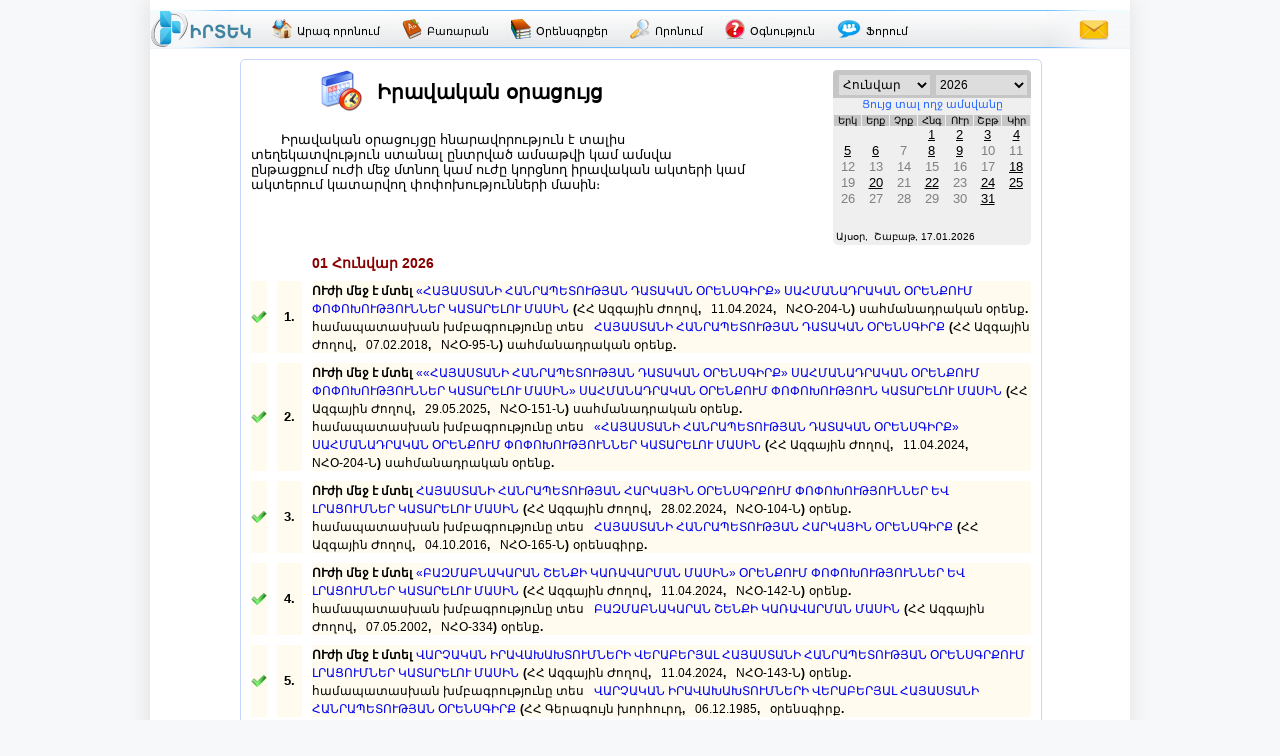

--- FILE ---
content_type: text/html; charset=utf-8
request_url: http://www.irtek.am/views/calendar.aspx
body_size: 51555
content:


<!DOCTYPE html PUBLIC "-//W3C//DTD XHTML 1.0 Transitional//EN" "http://www.w3.org/TR/xhtml1/DTD/xhtml1-transitional.dtd">

<html id="ctl00_html_tag" xmlns="http://www.w3.org/1999/xhtml" lang="hy">
<head><meta http-equiv="Content-Type" content="text/html; charset=utf-8" /><meta id="ctl00_meta_dsc" name="description" itemprop="description" content="ԻՐՏԵԿ - ՀՀ օրենսգրքերը, օրենքները և իրավական ակտերը վերջին խմբագրությամբ: Իրավական օրացույց" /><meta id="ctl00_meta_kwd" name="keywords" itemprop="keywords" content="օրենք, օրենսդրություն, ՀՀ , օրենք, օրենսդրություն, քրեական, քաղաքացիական, իրավական, օրենսգիրք, օրենսդրական, ԻՐՏԵԿ, ակտ, տեղեկատվական կենտրոն, նորմատիվ" /><meta id="ctl00_meta_robots" name="robots" content="index" /><meta name="revisit-after" content="7 days" /><meta name="dc.title" content="ԻՐՏԵԿ - Իրավական տեղեկատվական կենտրոն" /><meta name="dc.language" content="hy" /><meta name="dc.subject" content="Armenia, law, legislation, armenian law, armenian legislation, criminal law, civil law, legal services, code, database, legal database, legislation database, IRTEK, legal, legal act, information, legal information, legal information center, normative act, business, Հայաստան, օրենք, օրենսդրություն, ՀՀ օրենք, ՀՀ օրենսդրություն, քրեական օրենսդրություն, քաղաքացիական օրենսդրություն, իրավական ծառայություններ, օրենսգիրք, տվյալների բազա, իրավական տվյալների բազա, օրենսդրական տվյալների բազա, ԻՐՏԵԿ, իրավական, իրավական ակտ, տեղեկատվություն, իրավական տեղեկատվություն, իրավական տեղեկատվական կենտրոն, նորմատիվ ակտ, բիզնես, Армения, закон, законодательство, законодательство Армении, законы Армении, уголовное право, гражданское право, юридичиеские услуги, кодекс, база данных, правовая база данных, база данных по законодательству, ИРТЕК, право, правовой акт, информация, правовая информация, центр правовой информации, постановление, база данных, нормативный акт, бизнес" /><meta name="dc.keywords" content="Armenia, law, legislation, armenian law, armenian legislation, criminal law, civil law, legal services, code, database, legal database, legislation database, IRTEK, legal, legal act, information, legal information, legal information center, normative act, business, Հայաստան, օրենք, օրենսդրություն, ՀՀ օրենք, ՀՀ օրենսդրություն, քրեական օրենսդրություն, քաղաքացիական օրենսդրություն, իրավական ծառայություններ, օրենսգիրք, տվյալների բազա, իրավական տվյալների բազա, օրենսդրական տվյալների բազա, ԻՐՏԵԿ, իրավական, իրավական ակտ, տեղեկատվություն, իրավական տեղեկատվություն, իրավական տեղեկատվական կենտրոն, նորմատիվ ակտ, բիզնես, Армения, закон, законодательство, законодательство Армении, законы Армении, уголовное право, гражданское право, юридичиеские услуги, кодекс, база данных, правовая база данных, база данных по законодательству, ИРТЕК, право, правовой акт, информация, правовая информация, центр правовой информации, постановление, база данных, нормативный акт, бизнес" /><meta name="dc.description" content="Database IRTEK on Armenian legislation. Contains laws, codes, decrees, decisions and other legal acts of Republic of Armenia." /><meta name="dc.source" content="http://www.irtek.am" /><meta name="viewport" content="width=device-width, initial-scale=1" />
<!-- <meta name="viewport" content="width=device-width; initial-scale=1.2;" />-->

    <title>
	Իրավական օրացույց Հունվար 2026
</title><link rel="stylesheet" type="text/css" href="../css/master.css" /><link rel="stylesheet" type="text/css" href="../css/common.css" /><link rel="shortcut icon" href="../images/main/favicon.png" /><link rel="icon" href="../images/main/favicon.png" type="image/x-icon" /><link rel="apple-touch-icon" href="../images/main/favicon.png" />
    
    <script src="../js/jquery-1.8.2.min.js" charset="UTF-8" type="text/JavaScript"></script>
    <script src="../js/common.js" charset="UTF-8" type="text/JavaScript"></script>
    
    

    <meta name="robots" content="index" />

    <link rel="stylesheet" type="text/css" href="../css/calendar.css" />
    <link rel="stylesheet" type="text/css" href="../css/keyboard.css" />
    
    <script src="../js/home.js" charset="UTF-8" language="JavaScript" type="text/JavaScript"></script>
    
    <script type="text/javascript" language="javascript">

        function pageLoad(sender, args) {
            //if (!args.get_isPartialLoad()) {
            // adding our handler to the document's keydown event
            $addHandler(document, "keydown", onKeyDown);
            //}

            // getting current focused element id
            $(":input").focus(function() {
                var el = document.getElementById(this.id); //alert(this.id);
                SetTarget(el);
            });

            // setting help button parameter
            $('a[id*="HyperLink_Help"]').attr('href', 'help.aspx?hlp=irt02975');
        }

        // closing popups on ESC
        function onKeyDown(e) {
            if (e && e.keyCode == Sys.UI.Key.esc) {
                // if the key pressed is the escape key, dismissing the dialog
                HideVKB();
            }
        }
    
    </script>

</head>
<body>
    <div id="div_wrapper_m1">
        <form name="aspnetForm" method="post" action="calendar.aspx" id="aspnetForm">
<div>
<input type="hidden" name="__EVENTTARGET" id="__EVENTTARGET" value="" />
<input type="hidden" name="__EVENTARGUMENT" id="__EVENTARGUMENT" value="" />
<input type="hidden" name="__LASTFOCUS" id="__LASTFOCUS" value="" />
<input type="hidden" name="__VIEWSTATE" id="__VIEWSTATE" value="/wEPDwUKLTQzNDc4OTgyMg9kFgJmD2QWAgIBD2QWBAIBD2QWAgIBDxYCHgdjb250ZW50BagB1LvVkNWP1LXUvyAtINWA1YAg1oXWgNWl1bbVvdWj1oDWhNWl1oDVqCwg1oXWgNWl1bbWhNW21aXWgNWoINaHINWr1oDVodW+1aHVr9Wh1bYg1aHVr9W/[base64]/WgNW+1aHWgAUO1ZPVpdW/1oDVvtWh1oBnEAUI1YTVodaA1b8FCNWE1aHWgNW/ZxAFCtSx1brWgNWr1awFCtSx1brWgNWr1axnEAUK1YTVodW11avVvQUK1YTVodW11avVvWcQBQzVgNW41oLVttWr1b0FDNWA1bjWgtW21avVvWcQBQzVgNW41oLVrNWr1b0FDNWA1bjWgtWs1avVvWcQBQ7VldWj1bjVvdW/1bjVvQUO1ZXVo9W41b3Vv9W41b1nEAUS1Y3VpdW61b/VpdW01aLVpdaABRLVjdWl1brVv9Wl1bTVotWl1oBnEAUS1YDVuNWv1b/VpdW01aLVpdaABRLVgNW41a/Vv9Wl1bTVotWl1oBnEAUQ1YbVuNW11aXVtNWi1aXWgAUQ1YbVuNW11aXVtNWi1aXWgGcQBRLUtNWl1a/Vv9Wl1bTVotWl1oAFEtS01aXVr9W/1aXVtNWi1aXWgGcWAWZkAgMPEGQPFnRmAgECAgIDAgQCBQIGAgcCCAIJAgoCCwIMAg0CDgIPAhACEQISAhMCFAIVAhYCFwIYAhkCGgIbAhwCHQIeAh8CIAIhAiICIwIkAiUCJgInAigCKQIqAisCLAItAi4CLwIwAjECMgIzAjQCNQI2AjcCOAI5AjoCOwI8Aj0CPgI/[base64]/1oCWAaHqezGjcSkEFtsIV3MVgg=" />
</div>

<script type="text/javascript">
//<![CDATA[
var theForm = document.forms['aspnetForm'];
if (!theForm) {
    theForm = document.aspnetForm;
}
function __doPostBack(eventTarget, eventArgument) {
    if (!theForm.onsubmit || (theForm.onsubmit() != false)) {
        theForm.__EVENTTARGET.value = eventTarget;
        theForm.__EVENTARGUMENT.value = eventArgument;
        theForm.submit();
    }
}
//]]>
</script>


<script src="/WebResource.axd?d=eoDB1myZOfs4g2Bff6KcDskvqlL71aAN7LyGyLXp5-Hl3QybPVZ0VeIyp_Zps2XrFmF67K0u2B7Fji45imop2_z6q5k1&amp;t=638314046908353130" type="text/javascript"></script>


<script type="text/javascript">
//<![CDATA[
var __cultureInfo = '{"name":"hy-AM","numberFormat":{"CurrencyDecimalDigits":2,"CurrencyDecimalSeparator":".","IsReadOnly":false,"CurrencyGroupSizes":[3],"NumberGroupSizes":[3],"PercentGroupSizes":[3],"CurrencyGroupSeparator":",","CurrencySymbol":"դր.","NaNSymbol":"NaN","CurrencyNegativePattern":8,"NumberNegativePattern":1,"PercentPositivePattern":0,"PercentNegativePattern":0,"NegativeInfinitySymbol":"-Infinity","NegativeSign":"-","NumberDecimalDigits":2,"NumberDecimalSeparator":".","NumberGroupSeparator":",","CurrencyPositivePattern":3,"PositiveInfinitySymbol":"Infinity","PositiveSign":"+","PercentDecimalDigits":2,"PercentDecimalSeparator":".","PercentGroupSeparator":",","PercentSymbol":"%","PerMilleSymbol":"‰","NativeDigits":["0","1","2","3","4","5","6","7","8","9"],"DigitSubstitution":1},"dateTimeFormat":{"AMDesignator":"","Calendar":{"MinSupportedDateTime":"\/Date(-62135596800000)\/","MaxSupportedDateTime":"\/Date(253402286399999)\/","AlgorithmType":1,"CalendarType":1,"Eras":[1],"TwoDigitYearMax":2029,"IsReadOnly":false},"DateSeparator":".","FirstDayOfWeek":1,"CalendarWeekRule":0,"FullDateTimePattern":"d MMMM, yyyy H:mm:ss","LongDatePattern":"d MMMM, yyyy","LongTimePattern":"H:mm:ss","MonthDayPattern":"d MMMM","PMDesignator":"","RFC1123Pattern":"ddd, dd MMM yyyy HH\u0027:\u0027mm\u0027:\u0027ss \u0027GMT\u0027","ShortDatePattern":"dd.MM.yyyy","ShortTimePattern":"H:mm","SortableDateTimePattern":"yyyy\u0027-\u0027MM\u0027-\u0027dd\u0027T\u0027HH\u0027:\u0027mm\u0027:\u0027ss","TimeSeparator":":","UniversalSortableDateTimePattern":"yyyy\u0027-\u0027MM\u0027-\u0027dd HH\u0027:\u0027mm\u0027:\u0027ss\u0027Z\u0027","YearMonthPattern":"MMMM, yyyy","AbbreviatedDayNames":["Կիր","Երկ","Երք","Չրք","Հնգ","ՈՒր","Շբթ"],"ShortestDayNames":["Կ","Ե","Ե","Չ","Հ","Ո","Շ"],"DayNames":["Կիրակի","Երկուշաբթի","Երեքշաբթի","Չորեքշաբթի","Հինգշաբթի","ՈՒրբաթ","Շաբաթ"],"AbbreviatedMonthNames":["ՀՆՎ","ՓՏՎ","ՄՐՏ","ԱՊՐ","ՄՅՍ","ՀՆՍ","ՀԼՍ","ՕԳՍ","ՍԵՊ","ՀՈԿ","ՆՈՅ","ԴԵԿ",""],"MonthNames":["Հունվար","Փետրվար","Մարտ","Ապրիլ","Մայիս","Հունիս","Հուլիս","Օգոստոս","Սեպտեմբեր","Հոկտեմբեր","Նոյեմբեր","Դեկտեմբեր",""],"IsReadOnly":false,"NativeCalendarName":"Օրացույց","AbbreviatedMonthGenitiveNames":["ՀՆՎ","ՓՏՎ","ՄՐՏ","ԱՊՐ","ՄՅՍ","ՀՆՍ","ՀԼՍ","ՕԳՍ","ՍԵՊ","ՀՈԿ","ՆՈՅ","ԴԵԿ",""],"MonthGenitiveNames":["Հունվար","Փետրվար","Մարտ","Ապրիլ","Մայիս","Հունիս","Հուլիս","Օգոստոս","Սեպտեմբեր","Հոկտեմբեր","Նոյեմբեր","Դեկտեմբեր",""]}}';//]]>
</script>

<script src="/ScriptResource.axd?d=yb8Ja1r9b_dEWT3i9BWVkn8Fe-DMVX-LcjG9p7EIQUwCMwYLFdi1Kzu7atNqjn-ISKixv44B-ah6vLkmhNRMTjWUq0DRiuswwpFT9BOmNRp9xRqKWtiE-DfbZh0vVAbs3wV7i0Cxw5Jo0PLx5J19bUx3mmg1&amp;t=7bc6e319" type="text/javascript"></script>
<script src="/ScriptResource.axd?d=xZ5Nskriiw-eemPdetRIFYgMfsqTTkY17vpA5HdvtT64u4OnnqPj49ZmhS8xnCbKta34UZ2iLc-OL9euHCA5tR3oDzUCLP18RdHoqAUqPNjFJkAt88fuehC9siG3lOiOP-Bxee7OOiodavhqgUF63NyFh8P_mIB4NieDQdfMaEDkjxxX0&amp;t=7bc6e319" type="text/javascript"></script>
<div>

	<input type="hidden" name="__VIEWSTATEGENERATOR" id="__VIEWSTATEGENERATOR" value="C1A73228" />
	<input type="hidden" name="__EVENTVALIDATION" id="__EVENTVALIDATION" value="/wEWxAECh4iFlgwClJjc3QgCnuTevw4Czome1QMC0qKZ7wUCl/3Vlg4Cirqe2QQC+6Sh+A4C+6TZ3goCq+SbsAUCh5KfnAgCicKkiwMCkMvlmQgCxZ745QkC1MXM7goCi8XduQECi8WxlQgCi8WlTgKLxZmrCwKLxY2EAgKLxeHhCgKLxdXaDQKLxYllAovF/[base64]/g9NELAp/g6IoCAp/g3OcKAp/g8I4IAp/[base64]/[base64]/+uDALwn5OJBQLwn6fkDQLwn7vfCgLwn7vfCgLwn8+7AwLwn+OWCALwn+OWCALwn/dxAvCfy5oCAvCfy5oCAvCf3/[base64]" />
</div>
        
            <div id="div_top_m1">
            </div>
      
            <div id="ctl00_div_header_m1" class="div_header_m1">

                <div id="div_MainMenu_m1">
                    
                    <a href="../views2/home.aspx" id="ctl00_HyperLink_Logo" class="HyperLink_Logo" title="ԻՐՏԵԿ">
                        <img alt="logo-small" src="../images/main/logo-small.png" />
                    </a>
                    
                    <a id="ctl00_HyperLink_IrtekOnline" title="Սկզբնական էջ - Արագ որոնում" class="HyperLink_MainMenu btn3" href="ibase.aspx" target="_blank">
                        <img alt="irtek-online" src="../images/main/irtek-online.png" />
                        <span>Արագ որոնում</span>
                    </a>
                
                    <a id="ctl00_HyperLink_Dictionary" title="Իրավական տերմինների բառարան" class="HyperLink_MainMenu btn3" href="dictionary.aspx" target="_blank">
                        <img alt="dictionary" src="../images/main/dictionary.png" />
                        <span>Բառարան</span>
                    </a>
                    
                    <a id="ctl00_HyperLink_Guide" title="Իրավական ուղեցույց" class="HyperLink_MainMenu2 btn3" href="guide.aspx" target="_blank" style="display: none;">
                        <img alt="guide" src="../images/main/guide.png" />
                        <span>Իրավական<br/>ուղեցույց</span>
                    </a>
                
                    <a id="ctl00_HyperLink_Codes" title="Հայաստանի Հանրապետության օրենսգրքեր" class="HyperLink_MainMenu btn3" href="result.aspx?Bgnfi3Xl/QfgCpOaxWYCyIKaYW8DkHolgchxezjcCVSIDEZC8IkineySmdyNCC6l6A2FAmXGGZUgrxSup4bllUfFZIXstMN8FtgNh0gkcnVxGE+75NcDxnt3IQtRWQWJaXvsbpH0F7ad2GGdalZ0pXTZsYH+VeDAk+kLe/OKp914VMFkyxwMNvSkNnpoBYphB2lIpxqtvKQXs4MU9YN1jFwe3EcAcZW9" target="_blank">
                        <img alt="codes" src="../images/main/codes.png" />
                        <span>Օրենսգրքեր</span>
                    </a>
                    
                    <a id="ctl00_HyperLink_AS" title="Ընդլայնված որոնում" class="HyperLink_MainMenu btn3" href="search.aspx" target="_blank">
                        <img alt="as" src="../images/main/as.png" />
                        <span>Որոնում</span>
                    </a>
                    
                    <a id="ctl00_HyperLink_Help" title="Օգնություն" class="HyperLink_MainMenu btn3" href="help.aspx" target="_blank">
                        <img alt="help" src="../images/main/help.png" />
                        <span>Օգնություն</span>
                    </a>
                    
                    <a id="ctl00_HyperLink_Forum" title="ԻՐՏԵԿ Ֆորում" class="HyperLink_MainMenu btn3" href="http://forum.irtek.am/views/home.aspx" target="_blank">
                        <img alt="help" src="../images/main/forum.png" />
                        <span>Ֆորում</span>
                    </a>
                    
                    <a id="ctl00_HyperLink_Feedback" title="Հետադարձ կապ" class="HyperLink_Feedback btn3" href="../views2/feedback.aspx" target="_blank">
                        <img alt="feedback" src="../images/main/feedback.png" />
                    </a>
                    
                </div>

            </div>
            

            <center><div id="div_center_m1">
                <div id="div_middle_m1">
                    

    <script type="text/javascript">
//<![CDATA[
Sys.WebForms.PageRequestManager._initialize('ctl00$ContentPlaceHolder1$ScriptManager1', document.getElementById('aspnetForm'));
Sys.WebForms.PageRequestManager.getInstance()._updateControls(['tctl00$ContentPlaceHolder1$UpdatePanel_Cal1','tctl00$ContentPlaceHolder1$UpdatePanel_GVC'], ['ctl00$ContentPlaceHolder1$ScriptManager1'], [], 90);
//]]>
</script>
<input type="hidden" name="ctl00$ContentPlaceHolder1$ScriptManager1" id="ctl00_ContentPlaceHolder1_ScriptManager1" /><iframe id="__historyFrame" src="/ScriptResource.axd?d=7YlVHJn52UPx1H1FyV8lH1wHwU-8fdWDAwUQIssQaZ93L-ErE3-_slSN-c7JOfzXZpTD0sZGRCShksMXwC2oebzoO3Hi2FCsyo3VlQR86qxZfAp9OU6u7v3LoKwlpOP8tKnYyA2" style="display:none;">

</iframe>
    


    <div id="div_middle">
    
        <div id="ctl00_ContentPlaceHolder1_UpdatePanel_Cal1">
	
            
                <div id="ctl00_ContentPlaceHolder1_div_Title" class="div_Title">
                    <h1><span id="ctl00_ContentPlaceHolder1_Label_Title" class="Label_Title">Իրավական օրացույց</span></h1>
                </div>
            
                <div id="ctl00_ContentPlaceHolder1_div_Cal1" class="div_Cal1">
                    <div id="div_DDL_MY">
                        <select name="ctl00$ContentPlaceHolder1$DDL_Cal1_Month" onchange="javascript:setTimeout('__doPostBack(\'ctl00$ContentPlaceHolder1$DDL_Cal1_Month\',\'\')', 0)" id="ctl00_ContentPlaceHolder1_DDL_Cal1_Month" class="DDL_Cal1">
		<option selected="selected" value="Հունվար">Հունվար</option>
		<option value="Փետրվար">Փետրվար</option>
		<option value="Մարտ">Մարտ</option>
		<option value="Ապրիլ">Ապրիլ</option>
		<option value="Մայիս">Մայիս</option>
		<option value="Հունիս">Հունիս</option>
		<option value="Հուլիս">Հուլիս</option>
		<option value="Օգոստոս">Օգոստոս</option>
		<option value="Սեպտեմբեր">Սեպտեմբեր</option>
		<option value="Հոկտեմբեր">Հոկտեմբեր</option>
		<option value="Նոյեմբեր">Նոյեմբեր</option>
		<option value="Դեկտեմբեր">Դեկտեմբեր</option>

	</select>
                        <select name="ctl00$ContentPlaceHolder1$DDL_Cal1_Year" onchange="javascript:setTimeout('__doPostBack(\'ctl00$ContentPlaceHolder1$DDL_Cal1_Year\',\'\')', 0)" id="ctl00_ContentPlaceHolder1_DDL_Cal1_Year" class="DDL_Cal1">
		<option value="1921">1921</option>
		<option value="1922">1922</option>
		<option value="1923">1923</option>
		<option value="1924">1924</option>
		<option value="1925">1925</option>
		<option value="1926">1926</option>
		<option value="1927">1927</option>
		<option value="1928">1928</option>
		<option value="1929">1929</option>
		<option value="1930">1930</option>
		<option value="1931">1931</option>
		<option value="1932">1932</option>
		<option value="1933">1933</option>
		<option value="1934">1934</option>
		<option value="1935">1935</option>
		<option value="1936">1936</option>
		<option value="1937">1937</option>
		<option value="1938">1938</option>
		<option value="1939">1939</option>
		<option value="1940">1940</option>
		<option value="1941">1941</option>
		<option value="1942">1942</option>
		<option value="1943">1943</option>
		<option value="1944">1944</option>
		<option value="1945">1945</option>
		<option value="1946">1946</option>
		<option value="1947">1947</option>
		<option value="1948">1948</option>
		<option value="1949">1949</option>
		<option value="1950">1950</option>
		<option value="1951">1951</option>
		<option value="1952">1952</option>
		<option value="1953">1953</option>
		<option value="1954">1954</option>
		<option value="1955">1955</option>
		<option value="1956">1956</option>
		<option value="1957">1957</option>
		<option value="1958">1958</option>
		<option value="1959">1959</option>
		<option value="1960">1960</option>
		<option value="1961">1961</option>
		<option value="1962">1962</option>
		<option value="1963">1963</option>
		<option value="1964">1964</option>
		<option value="1965">1965</option>
		<option value="1966">1966</option>
		<option value="1967">1967</option>
		<option value="1968">1968</option>
		<option value="1969">1969</option>
		<option value="1970">1970</option>
		<option value="1971">1971</option>
		<option value="1972">1972</option>
		<option value="1973">1973</option>
		<option value="1974">1974</option>
		<option value="1975">1975</option>
		<option value="1976">1976</option>
		<option value="1977">1977</option>
		<option value="1978">1978</option>
		<option value="1979">1979</option>
		<option value="1980">1980</option>
		<option value="1981">1981</option>
		<option value="1982">1982</option>
		<option value="1983">1983</option>
		<option value="1984">1984</option>
		<option value="1985">1985</option>
		<option value="1986">1986</option>
		<option value="1987">1987</option>
		<option value="1988">1988</option>
		<option value="1989">1989</option>
		<option value="1990">1990</option>
		<option value="1991">1991</option>
		<option value="1992">1992</option>
		<option value="1993">1993</option>
		<option value="1994">1994</option>
		<option value="1995">1995</option>
		<option value="1996">1996</option>
		<option value="1997">1997</option>
		<option value="1998">1998</option>
		<option value="1999">1999</option>
		<option value="2000">2000</option>
		<option value="2001">2001</option>
		<option value="2002">2002</option>
		<option value="2003">2003</option>
		<option value="2004">2004</option>
		<option value="2005">2005</option>
		<option value="2006">2006</option>
		<option value="2007">2007</option>
		<option value="2008">2008</option>
		<option value="2009">2009</option>
		<option value="2010">2010</option>
		<option value="2011">2011</option>
		<option value="2012">2012</option>
		<option value="2013">2013</option>
		<option value="2014">2014</option>
		<option value="2015">2015</option>
		<option value="2016">2016</option>
		<option value="2017">2017</option>
		<option value="2018">2018</option>
		<option value="2019">2019</option>
		<option value="2020">2020</option>
		<option value="2021">2021</option>
		<option value="2022">2022</option>
		<option value="2023">2023</option>
		<option value="2024">2024</option>
		<option value="2025">2025</option>
		<option selected="selected" value="2026">2026</option>
		<option value="2027">2027</option>
		<option value="2028">2028</option>
		<option value="2029">2029</option>
		<option value="2030">2030</option>
		<option value="2031">2031</option>
		<option value="2032">2032</option>
		<option value="2033">2033</option>
		<option value="2034">2034</option>
		<option value="2035">2035</option>
		<option value="2036">2036</option>

	</select>
                    </div>
                    <div id="div_Cal1_month_year">
                        <a id="ctl00_ContentPlaceHolder1_LinkButton_Cal1_month" class="LinkButton_Cal1_month" href="javascript:__doPostBack('ctl00$ContentPlaceHolder1$LinkButton_Cal1_month','')">Ցույց տալ ողջ ամսվանը</a>
                    </div>
                    <table id="ctl00_ContentPlaceHolder1_Cal1" class="Cal1" cellspacing="1" cellpadding="1" border="0" style="border-width:1px;border-style:None;">
		<tr><td align="center" style="background-color:#C6C6C6;font-size:X-Small;">Երկ</td><td align="center" style="background-color:#C6C6C6;font-size:X-Small;">Երք</td><td align="center" style="background-color:#C6C6C6;font-size:X-Small;">Չրք</td><td align="center" style="background-color:#C6C6C6;font-size:X-Small;">Հնգ</td><td align="center" style="background-color:#C6C6C6;font-size:X-Small;">ՈՒր</td><td align="center" style="background-color:#C6C6C6;font-size:X-Small;">Շբթ</td><td align="center" style="background-color:#C6C6C6;font-size:X-Small;">Կիր</td></tr><tr><td align="center" onmouseover="this.style.cursor='default'" style="color:Gray;background-color:#EFEFEF;width:14%;"></td><td align="center" onmouseover="this.style.cursor='default'" style="color:Gray;background-color:#EFEFEF;width:14%;"></td><td align="center" onmouseover="this.style.cursor='default'" style="color:Black;background-color:#EFEFEF;width:14%;"></td><td align="center" onmouseover="this.style.cursor='default'" style="color:Black;width:14%;"><a href="javascript:__doPostBack('ctl00$ContentPlaceHolder1$Cal1','9497')" style="color:Black">1</a></td><td align="center" onmouseover="this.style.cursor='default'" style="color:Black;width:14%;"><a href="javascript:__doPostBack('ctl00$ContentPlaceHolder1$Cal1','9498')" style="color:Black">2</a></td><td align="center" onmouseover="this.style.cursor='default'" style="color:Black;width:14%;"><a href="javascript:__doPostBack('ctl00$ContentPlaceHolder1$Cal1','9499')" style="color:Black">3</a></td><td align="center" onmouseover="this.style.cursor='default'" style="color:Black;width:14%;"><a href="javascript:__doPostBack('ctl00$ContentPlaceHolder1$Cal1','9500')" style="color:Black">4</a></td></tr><tr><td align="center" onmouseover="this.style.cursor='default'" style="color:Black;width:14%;"><a href="javascript:__doPostBack('ctl00$ContentPlaceHolder1$Cal1','9501')" style="color:Black">5</a></td><td align="center" onmouseover="this.style.cursor='default'" style="color:Black;width:14%;"><a href="javascript:__doPostBack('ctl00$ContentPlaceHolder1$Cal1','9502')" style="color:Black">6</a></td><td align="center" onmouseover="this.style.cursor='default'" style="color:Gray;width:14%;">7</td><td align="center" onmouseover="this.style.cursor='default'" style="color:Black;width:14%;"><a href="javascript:__doPostBack('ctl00$ContentPlaceHolder1$Cal1','9504')" style="color:Black">8</a></td><td align="center" onmouseover="this.style.cursor='default'" style="color:Black;width:14%;"><a href="javascript:__doPostBack('ctl00$ContentPlaceHolder1$Cal1','9505')" style="color:Black">9</a></td><td align="center" onmouseover="this.style.cursor='default'" style="color:Gray;width:14%;">10</td><td align="center" onmouseover="this.style.cursor='default'" style="color:Gray;width:14%;">11</td></tr><tr><td align="center" onmouseover="this.style.cursor='default'" style="color:Gray;width:14%;">12</td><td align="center" onmouseover="this.style.cursor='default'" style="color:Gray;width:14%;">13</td><td align="center" onmouseover="this.style.cursor='default'" style="color:Gray;width:14%;">14</td><td align="center" onmouseover="this.style.cursor='default'" style="color:Gray;width:14%;">15</td><td align="center" onmouseover="this.style.cursor='default'" style="color:Gray;width:14%;">16</td><td align="center" onmouseover="this.style.cursor='default'" style="color:Gray;width:14%;">17</td><td align="center" onmouseover="this.style.cursor='default'" style="color:Black;width:14%;"><a href="javascript:__doPostBack('ctl00$ContentPlaceHolder1$Cal1','9514')" style="color:Black">18</a></td></tr><tr><td align="center" onmouseover="this.style.cursor='default'" style="color:Gray;width:14%;">19</td><td align="center" onmouseover="this.style.cursor='default'" style="color:Black;width:14%;"><a href="javascript:__doPostBack('ctl00$ContentPlaceHolder1$Cal1','9516')" style="color:Black">20</a></td><td align="center" onmouseover="this.style.cursor='default'" style="color:Gray;width:14%;">21</td><td align="center" onmouseover="this.style.cursor='default'" style="color:Black;width:14%;"><a href="javascript:__doPostBack('ctl00$ContentPlaceHolder1$Cal1','9518')" style="color:Black">22</a></td><td align="center" onmouseover="this.style.cursor='default'" style="color:Gray;width:14%;">23</td><td align="center" onmouseover="this.style.cursor='default'" style="color:Black;width:14%;"><a href="javascript:__doPostBack('ctl00$ContentPlaceHolder1$Cal1','9520')" style="color:Black">24</a></td><td align="center" onmouseover="this.style.cursor='default'" style="color:Black;width:14%;"><a href="javascript:__doPostBack('ctl00$ContentPlaceHolder1$Cal1','9521')" style="color:Black">25</a></td></tr><tr><td align="center" onmouseover="this.style.cursor='default'" style="color:Gray;width:14%;">26</td><td align="center" onmouseover="this.style.cursor='default'" style="color:Gray;width:14%;">27</td><td align="center" onmouseover="this.style.cursor='default'" style="color:Gray;width:14%;">28</td><td align="center" onmouseover="this.style.cursor='default'" style="color:Gray;width:14%;">29</td><td align="center" onmouseover="this.style.cursor='default'" style="color:Gray;width:14%;">30</td><td align="center" onmouseover="this.style.cursor='default'" style="color:Black;width:14%;"><a href="javascript:__doPostBack('ctl00$ContentPlaceHolder1$Cal1','9527')" style="color:Black">31</a></td><td align="center" onmouseover="this.style.cursor='default'" style="color:Black;background-color:#EFEFEF;width:14%;"></td></tr><tr><td align="center" onmouseover="this.style.cursor='default'" style="color:Black;background-color:#EFEFEF;width:14%;"></td><td align="center" onmouseover="this.style.cursor='default'" style="color:Black;background-color:#EFEFEF;width:14%;"></td><td align="center" onmouseover="this.style.cursor='default'" style="color:Black;background-color:#EFEFEF;width:14%;"></td><td align="center" onmouseover="this.style.cursor='default'" style="color:Black;background-color:#EFEFEF;width:14%;"></td><td align="center" onmouseover="this.style.cursor='default'" style="color:Black;background-color:#EFEFEF;width:14%;"></td><td align="center" onmouseover="this.style.cursor='default'" style="color:Gray;background-color:#EFEFEF;width:14%;"></td><td align="center" onmouseover="this.style.cursor='default'" style="color:Black;background-color:#EFEFEF;width:14%;"></td></tr>
	</table>
                    <span id="ctl00_ContentPlaceHolder1_Label_Cal1Today" class="Label_Cal1Today">Այսօր,&nbsp;&nbsp;Շաբաթ, 17.01.2026</span>
                </div>
                
                <div id="ctl00_ContentPlaceHolder1_div_LawCalDesc" class="div_LawCalDesc">
                    <span id="ctl00_ContentPlaceHolder1_Label_LawCalDesc1" class="Label_LawCalDesc1">Իրավական օրացույցը հնարավորություն է տալիս տեղեկատվություն ստանալ ընտրված ամսաթվի կամ ամսվա ընթացքում ուժի մեջ մտնող կամ ուժը կորցնող իրավական ակտերի կամ ակտերում կատարվող փոփոխությունների մասին։</span>
                    <span id="ctl00_ContentPlaceHolder1_Label_LawCalDesc2" class="Label_LawCalDesc2">ՈՒշադրություն. Իրավական օրացույցում տեղեկատվությունը տրված է միայն ամենակարևոր իրավական ակտերի մասին։ Ավելի մանրամասն կամ լիարժեք տեղեկատվություն ստանալու համար կարող եք օգտվել ԻՐՏԵԿ համակարգից։</span>
                </div>
            
            
</div>
        
        
        <div id="ctl00_ContentPlaceHolder1_UpdatePanel_GVC">
	
            
                <div id="ctl00_ContentPlaceHolder1_div_Message" class="div_Message" style="display:none;"></div>
            
                <div id="ctl00_ContentPlaceHolder1_div_GVC_Title" class="div_GVC_Title" style="display:none;">
                    <span id="ctl00_ContentPlaceHolder1_Label_GVC_Title" class="Label_GVC_Title"></span>
                </div>
            
                <div>
		<table class="GridViewCal" cellspacing="10" border="0" id="ctl00_ContentPlaceHolder1_GridViewCal">
			<tr style="background-color:#FFFFFF;">
				<td>
                                <img id="ctl00_ContentPlaceHolder1_GridViewCal_ctl02_Image_Status" src="../images/search/-1.png" style="border-width:0px;" />
                            </td><td>
                                <div align="center">
                                    <span id="ctl00_ContentPlaceHolder1_GridViewCal_ctl02_GVC_Label" style="color:Black;font-size:Smaller;font-weight:bold;"></span>
                                </div>
                            </td><td>
                                <span id="ctl00_ContentPlaceHolder1_GridViewCal_ctl02_GVC_Label_ch1" class="GVC_Label"><b><span style='font-size: 14px; color: #890000;'>01 Հունվար 2026</span></b></span>
                                <a id="ctl00_ContentPlaceHolder1_GridViewCal_ctl02_GVC_HyperLink_1" class="GVC_HyperLink" rel="nofollow" href="act.aspx?=-1" target="_blank"></a>
                                <span id="ctl00_ContentPlaceHolder1_GridViewCal_ctl02_GVC_Label_2" class="GVC_Label"></span>
                                <span id="ctl00_ContentPlaceHolder1_GridViewCal_ctl02_GVC_Label_3" class="GVC_Label"></span>
                                <span id="ctl00_ContentPlaceHolder1_GridViewCal_ctl02_GVC_Label_4" class="GVC_Label"></span>
                                <span id="ctl00_ContentPlaceHolder1_GridViewCal_ctl02_GVC_Label_5" class="GVC_Label"></span>
                                <span id="ctl00_ContentPlaceHolder1_GridViewCal_ctl02_GVC_Label_6" class="GVC_Label"></span>
                                
                                <span id="ctl00_ContentPlaceHolder1_GridViewCal_ctl02_GVC_Label_1" class="GVC_Label"></span>
                                <a id="ctl00_ContentPlaceHolder1_GridViewCal_ctl02_GVC_HyperLink_ch1" class="GVC_HyperLink" rel="nofollow" href="act.aspx?tid=0" target="_blank"></a>
                                <span id="ctl00_ContentPlaceHolder1_GridViewCal_ctl02_GVC_Label_ch2" class="GVC_Label"></span>
                                <span id="ctl00_ContentPlaceHolder1_GridViewCal_ctl02_GVC_Label_ch3" class="GVC_Label"></span>
                                <span id="ctl00_ContentPlaceHolder1_GridViewCal_ctl02_GVC_Label_ch4" class="GVC_Label"></span>
                                <span id="ctl00_ContentPlaceHolder1_GridViewCal_ctl02_GVC_Label_ch5" class="GVC_Label"></span>
                                <span id="ctl00_ContentPlaceHolder1_GridViewCal_ctl02_GVC_Label_ch6" class="GVC_Label"></span>

                            </td>
			</tr><tr style="background-color:#FFFBEF;">
				<td>
                                <img id="ctl00_ContentPlaceHolder1_GridViewCal_ctl03_Image_Status" src="../images/search/1.png" style="border-width:0px;" />
                            </td><td>
                                <div align="center">
                                    <span id="ctl00_ContentPlaceHolder1_GridViewCal_ctl03_GVC_Label" style="color:Black;font-size:Smaller;font-weight:bold;">1.</span>
                                </div>
                            </td><td>
                                <span id="ctl00_ContentPlaceHolder1_GridViewCal_ctl03_GVC_Label_ch1" class="GVC_Label"><b>ՈՒժի մեջ է մտել</b></span>
                                <a id="ctl00_ContentPlaceHolder1_GridViewCal_ctl03_GVC_HyperLink_1" class="GVC_HyperLink" rel="nofollow" href="act.aspx?aid=157790" target="_blank">«ՀԱՅԱՍՏԱՆԻ ՀԱՆՐԱՊԵՏՈՒԹՅԱՆ ԴԱՏԱԿԱՆ ՕՐԵՆՍԳԻՐՔ» ՍԱՀՄԱՆԱԴՐԱԿԱՆ ՕՐԵՆՔՈՒՄ ՓՈՓՈԽՈՒԹՅՈՒՆՆԵՐ ԿԱՏԱՐԵԼՈՒ ՄԱՍԻՆ</a>
                                <span id="ctl00_ContentPlaceHolder1_GridViewCal_ctl03_GVC_Label_2" class="GVC_Label"><b>(</b>ՀՀ Ազգային Ժողով<b>,</b>&nbsp;&nbsp;</span>
                                <span id="ctl00_ContentPlaceHolder1_GridViewCal_ctl03_GVC_Label_3" class="GVC_Label">11.04.2024<b>,</b>&nbsp;&nbsp;</span>
                                <span id="ctl00_ContentPlaceHolder1_GridViewCal_ctl03_GVC_Label_4" class="GVC_Label">NՀՕ-204-Ն<b>)</b></span>
                                <span id="ctl00_ContentPlaceHolder1_GridViewCal_ctl03_GVC_Label_5" class="GVC_Label">սահմանադրական օրենք<b>.</b></span>
                                <span id="ctl00_ContentPlaceHolder1_GridViewCal_ctl03_GVC_Label_6" class="GVC_Label"></span>
                                
                                <span id="ctl00_ContentPlaceHolder1_GridViewCal_ctl03_GVC_Label_1" class="GVC_Label"><br/>համապատասխան խմբագրությունը տես&nbsp;&nbsp;</span>
                                <a id="ctl00_ContentPlaceHolder1_GridViewCal_ctl03_GVC_HyperLink_ch1" class="GVC_HyperLink" rel="nofollow" href="act.aspx?tid=184566" target="_blank">ՀԱՅԱՍՏԱՆԻ ՀԱՆՐԱՊԵՏՈՒԹՅԱՆ ԴԱՏԱԿԱՆ ՕՐԵՆՍԳԻՐՔ</a>
                                <span id="ctl00_ContentPlaceHolder1_GridViewCal_ctl03_GVC_Label_ch2" class="GVC_Label"><b>(</b>ՀՀ Ազգային Ժողով<b>,</b>&nbsp;&nbsp;</span>
                                <span id="ctl00_ContentPlaceHolder1_GridViewCal_ctl03_GVC_Label_ch3" class="GVC_Label">07.02.2018<b>,</b>&nbsp;&nbsp;</span>
                                <span id="ctl00_ContentPlaceHolder1_GridViewCal_ctl03_GVC_Label_ch4" class="GVC_Label">NՀՕ-95-Ն<b>)</b></span>
                                <span id="ctl00_ContentPlaceHolder1_GridViewCal_ctl03_GVC_Label_ch5" class="GVC_Label">սահմանադրական օրենք<b>.</b></span>
                                <span id="ctl00_ContentPlaceHolder1_GridViewCal_ctl03_GVC_Label_ch6" class="GVC_Label"></span>

                            </td>
			</tr><tr style="background-color:#FFFBEF;">
				<td>
                                <img id="ctl00_ContentPlaceHolder1_GridViewCal_ctl04_Image_Status" src="../images/search/1.png" style="border-width:0px;" />
                            </td><td>
                                <div align="center">
                                    <span id="ctl00_ContentPlaceHolder1_GridViewCal_ctl04_GVC_Label" style="color:Black;font-size:Smaller;font-weight:bold;">2.</span>
                                </div>
                            </td><td>
                                <span id="ctl00_ContentPlaceHolder1_GridViewCal_ctl04_GVC_Label_ch1" class="GVC_Label"><b>ՈՒժի մեջ է մտել</b></span>
                                <a id="ctl00_ContentPlaceHolder1_GridViewCal_ctl04_GVC_HyperLink_1" class="GVC_HyperLink" rel="nofollow" href="act.aspx?aid=159398" target="_blank">««ՀԱՅԱՍՏԱՆԻ ՀԱՆՐԱՊԵՏՈՒԹՅԱՆ ԴԱՏԱԿԱՆ ՕՐԵՆՍԳԻՐՔ» ՍԱՀՄԱՆԱԴՐԱԿԱՆ ՕՐԵՆՔՈՒՄ ՓՈՓՈԽՈՒԹՅՈՒՆՆԵՐ ԿԱՏԱՐԵԼՈՒ ՄԱՍԻՆ» ՍԱՀՄԱՆԱԴՐԱԿԱՆ ՕՐԵՆՔՈՒՄ ՓՈՓՈԽՈՒԹՅՈՒՆ ԿԱՏԱՐԵԼՈՒ ՄԱՍԻՆ</a>
                                <span id="ctl00_ContentPlaceHolder1_GridViewCal_ctl04_GVC_Label_2" class="GVC_Label"><b>(</b>ՀՀ Ազգային Ժողով<b>,</b>&nbsp;&nbsp;</span>
                                <span id="ctl00_ContentPlaceHolder1_GridViewCal_ctl04_GVC_Label_3" class="GVC_Label">29.05.2025<b>,</b>&nbsp;&nbsp;</span>
                                <span id="ctl00_ContentPlaceHolder1_GridViewCal_ctl04_GVC_Label_4" class="GVC_Label">NՀՕ-151-Ն<b>)</b></span>
                                <span id="ctl00_ContentPlaceHolder1_GridViewCal_ctl04_GVC_Label_5" class="GVC_Label">սահմանադրական օրենք<b>.</b></span>
                                <span id="ctl00_ContentPlaceHolder1_GridViewCal_ctl04_GVC_Label_6" class="GVC_Label"></span>
                                
                                <span id="ctl00_ContentPlaceHolder1_GridViewCal_ctl04_GVC_Label_1" class="GVC_Label"><br/>համապատասխան խմբագրությունը տես&nbsp;&nbsp;</span>
                                <a id="ctl00_ContentPlaceHolder1_GridViewCal_ctl04_GVC_HyperLink_ch1" class="GVC_HyperLink" rel="nofollow" href="act.aspx?tid=196275" target="_blank">«ՀԱՅԱՍՏԱՆԻ ՀԱՆՐԱՊԵՏՈՒԹՅԱՆ ԴԱՏԱԿԱՆ ՕՐԵՆՍԳԻՐՔ» ՍԱՀՄԱՆԱԴՐԱԿԱՆ ՕՐԵՆՔՈՒՄ ՓՈՓՈԽՈՒԹՅՈՒՆՆԵՐ ԿԱՏԱՐԵԼՈՒ ՄԱՍԻՆ</a>
                                <span id="ctl00_ContentPlaceHolder1_GridViewCal_ctl04_GVC_Label_ch2" class="GVC_Label"><b>(</b>ՀՀ Ազգային Ժողով<b>,</b>&nbsp;&nbsp;</span>
                                <span id="ctl00_ContentPlaceHolder1_GridViewCal_ctl04_GVC_Label_ch3" class="GVC_Label">11.04.2024<b>,</b>&nbsp;&nbsp;</span>
                                <span id="ctl00_ContentPlaceHolder1_GridViewCal_ctl04_GVC_Label_ch4" class="GVC_Label">NՀՕ-204-Ն<b>)</b></span>
                                <span id="ctl00_ContentPlaceHolder1_GridViewCal_ctl04_GVC_Label_ch5" class="GVC_Label">սահմանադրական օրենք<b>.</b></span>
                                <span id="ctl00_ContentPlaceHolder1_GridViewCal_ctl04_GVC_Label_ch6" class="GVC_Label"></span>

                            </td>
			</tr><tr style="background-color:#FFFBEF;">
				<td>
                                <img id="ctl00_ContentPlaceHolder1_GridViewCal_ctl05_Image_Status" src="../images/search/1.png" style="border-width:0px;" />
                            </td><td>
                                <div align="center">
                                    <span id="ctl00_ContentPlaceHolder1_GridViewCal_ctl05_GVC_Label" style="color:Black;font-size:Smaller;font-weight:bold;">3.</span>
                                </div>
                            </td><td>
                                <span id="ctl00_ContentPlaceHolder1_GridViewCal_ctl05_GVC_Label_ch1" class="GVC_Label"><b>ՈՒժի մեջ է մտել</b></span>
                                <a id="ctl00_ContentPlaceHolder1_GridViewCal_ctl05_GVC_HyperLink_1" class="GVC_HyperLink" rel="nofollow" href="act.aspx?tid=197727" target="_blank">ՀԱՅԱՍՏԱՆԻ ՀԱՆՐԱՊԵՏՈՒԹՅԱՆ ՀԱՐԿԱՅԻՆ ՕՐԵՆՍԳՐՔՈՒՄ ՓՈՓՈԽՈՒԹՅՈՒՆՆԵՐ ԵՎ ԼՐԱՑՈՒՄՆԵՐ ԿԱՏԱՐԵԼՈՒ ՄԱՍԻՆ</a>
                                <span id="ctl00_ContentPlaceHolder1_GridViewCal_ctl05_GVC_Label_2" class="GVC_Label"><b>(</b>ՀՀ Ազգային Ժողով<b>,</b>&nbsp;&nbsp;</span>
                                <span id="ctl00_ContentPlaceHolder1_GridViewCal_ctl05_GVC_Label_3" class="GVC_Label">28.02.2024<b>,</b>&nbsp;&nbsp;</span>
                                <span id="ctl00_ContentPlaceHolder1_GridViewCal_ctl05_GVC_Label_4" class="GVC_Label">NՀՕ-104-Ն<b>)</b></span>
                                <span id="ctl00_ContentPlaceHolder1_GridViewCal_ctl05_GVC_Label_5" class="GVC_Label">օրենք<b>.</b></span>
                                <span id="ctl00_ContentPlaceHolder1_GridViewCal_ctl05_GVC_Label_6" class="GVC_Label"></span>
                                
                                <span id="ctl00_ContentPlaceHolder1_GridViewCal_ctl05_GVC_Label_1" class="GVC_Label"><br/>համապատասխան խմբագրությունը տես&nbsp;&nbsp;</span>
                                <a id="ctl00_ContentPlaceHolder1_GridViewCal_ctl05_GVC_HyperLink_ch1" class="GVC_HyperLink" rel="nofollow" href="act.aspx?tid=189587" target="_blank">ՀԱՅԱՍՏԱՆԻ ՀԱՆՐԱՊԵՏՈՒԹՅԱՆ ՀԱՐԿԱՅԻՆ ՕՐԵՆՍԳԻՐՔ</a>
                                <span id="ctl00_ContentPlaceHolder1_GridViewCal_ctl05_GVC_Label_ch2" class="GVC_Label"><b>(</b>ՀՀ Ազգային Ժողով<b>,</b>&nbsp;&nbsp;</span>
                                <span id="ctl00_ContentPlaceHolder1_GridViewCal_ctl05_GVC_Label_ch3" class="GVC_Label">04.10.2016<b>,</b>&nbsp;&nbsp;</span>
                                <span id="ctl00_ContentPlaceHolder1_GridViewCal_ctl05_GVC_Label_ch4" class="GVC_Label">NՀՕ-165-Ն<b>)</b></span>
                                <span id="ctl00_ContentPlaceHolder1_GridViewCal_ctl05_GVC_Label_ch5" class="GVC_Label">օրենսգիրք<b>.</b></span>
                                <span id="ctl00_ContentPlaceHolder1_GridViewCal_ctl05_GVC_Label_ch6" class="GVC_Label"></span>

                            </td>
			</tr><tr style="background-color:#FFFBEF;">
				<td>
                                <img id="ctl00_ContentPlaceHolder1_GridViewCal_ctl06_Image_Status" src="../images/search/1.png" style="border-width:0px;" />
                            </td><td>
                                <div align="center">
                                    <span id="ctl00_ContentPlaceHolder1_GridViewCal_ctl06_GVC_Label" style="color:Black;font-size:Smaller;font-weight:bold;">4.</span>
                                </div>
                            </td><td>
                                <span id="ctl00_ContentPlaceHolder1_GridViewCal_ctl06_GVC_Label_ch1" class="GVC_Label"><b>ՈՒժի մեջ է մտել</b></span>
                                <a id="ctl00_ContentPlaceHolder1_GridViewCal_ctl06_GVC_HyperLink_1" class="GVC_HyperLink" rel="nofollow" href="act.aspx?aid=157735" target="_blank">«ԲԱԶՄԱԲՆԱԿԱՐԱՆ ՇԵՆՔԻ ԿԱՌԱՎԱՐՄԱՆ ՄԱՍԻՆ» ՕՐԵՆՔՈՒՄ ՓՈՓՈԽՈՒԹՅՈՒՆՆԵՐ ԵՎ ԼՐԱՑՈՒՄՆԵՐ ԿԱՏԱՐԵԼՈՒ ՄԱՍԻՆ</a>
                                <span id="ctl00_ContentPlaceHolder1_GridViewCal_ctl06_GVC_Label_2" class="GVC_Label"><b>(</b>ՀՀ Ազգային Ժողով<b>,</b>&nbsp;&nbsp;</span>
                                <span id="ctl00_ContentPlaceHolder1_GridViewCal_ctl06_GVC_Label_3" class="GVC_Label">11.04.2024<b>,</b>&nbsp;&nbsp;</span>
                                <span id="ctl00_ContentPlaceHolder1_GridViewCal_ctl06_GVC_Label_4" class="GVC_Label">NՀՕ-142-Ն<b>)</b></span>
                                <span id="ctl00_ContentPlaceHolder1_GridViewCal_ctl06_GVC_Label_5" class="GVC_Label">օրենք<b>.</b></span>
                                <span id="ctl00_ContentPlaceHolder1_GridViewCal_ctl06_GVC_Label_6" class="GVC_Label"></span>
                                
                                <span id="ctl00_ContentPlaceHolder1_GridViewCal_ctl06_GVC_Label_1" class="GVC_Label"><br/>համապատասխան խմբագրությունը տես&nbsp;&nbsp;</span>
                                <a id="ctl00_ContentPlaceHolder1_GridViewCal_ctl06_GVC_HyperLink_ch1" class="GVC_HyperLink" rel="nofollow" href="act.aspx?tid=184397" target="_blank">ԲԱԶՄԱԲՆԱԿԱՐԱՆ ՇԵՆՔԻ ԿԱՌԱՎԱՐՄԱՆ ՄԱՍԻՆ</a>
                                <span id="ctl00_ContentPlaceHolder1_GridViewCal_ctl06_GVC_Label_ch2" class="GVC_Label"><b>(</b>ՀՀ Ազգային Ժողով<b>,</b>&nbsp;&nbsp;</span>
                                <span id="ctl00_ContentPlaceHolder1_GridViewCal_ctl06_GVC_Label_ch3" class="GVC_Label">07.05.2002<b>,</b>&nbsp;&nbsp;</span>
                                <span id="ctl00_ContentPlaceHolder1_GridViewCal_ctl06_GVC_Label_ch4" class="GVC_Label">NՀՕ-334<b>)</b></span>
                                <span id="ctl00_ContentPlaceHolder1_GridViewCal_ctl06_GVC_Label_ch5" class="GVC_Label">օրենք<b>.</b></span>
                                <span id="ctl00_ContentPlaceHolder1_GridViewCal_ctl06_GVC_Label_ch6" class="GVC_Label"></span>

                            </td>
			</tr><tr style="background-color:#FFFBEF;">
				<td>
                                <img id="ctl00_ContentPlaceHolder1_GridViewCal_ctl07_Image_Status" src="../images/search/1.png" style="border-width:0px;" />
                            </td><td>
                                <div align="center">
                                    <span id="ctl00_ContentPlaceHolder1_GridViewCal_ctl07_GVC_Label" style="color:Black;font-size:Smaller;font-weight:bold;">5.</span>
                                </div>
                            </td><td>
                                <span id="ctl00_ContentPlaceHolder1_GridViewCal_ctl07_GVC_Label_ch1" class="GVC_Label"><b>ՈՒժի մեջ է մտել</b></span>
                                <a id="ctl00_ContentPlaceHolder1_GridViewCal_ctl07_GVC_HyperLink_1" class="GVC_HyperLink" rel="nofollow" href="act.aspx?tid=184395" target="_blank">ՎԱՐՉԱԿԱՆ ԻՐԱՎԱԽԱԽՏՈՒՄՆԵՐԻ ՎԵՐԱԲԵՐՅԱԼ ՀԱՅԱՍՏԱՆԻ ՀԱՆՐԱՊԵՏՈՒԹՅԱՆ ՕՐԵՆՍԳՐՔՈՒՄ ԼՐԱՑՈՒՄՆԵՐ ԿԱՏԱՐԵԼՈՒ ՄԱՍԻՆ</a>
                                <span id="ctl00_ContentPlaceHolder1_GridViewCal_ctl07_GVC_Label_2" class="GVC_Label"><b>(</b>ՀՀ Ազգային Ժողով<b>,</b>&nbsp;&nbsp;</span>
                                <span id="ctl00_ContentPlaceHolder1_GridViewCal_ctl07_GVC_Label_3" class="GVC_Label">11.04.2024<b>,</b>&nbsp;&nbsp;</span>
                                <span id="ctl00_ContentPlaceHolder1_GridViewCal_ctl07_GVC_Label_4" class="GVC_Label">NՀՕ-143-Ն<b>)</b></span>
                                <span id="ctl00_ContentPlaceHolder1_GridViewCal_ctl07_GVC_Label_5" class="GVC_Label">օրենք<b>.</b></span>
                                <span id="ctl00_ContentPlaceHolder1_GridViewCal_ctl07_GVC_Label_6" class="GVC_Label"></span>
                                
                                <span id="ctl00_ContentPlaceHolder1_GridViewCal_ctl07_GVC_Label_1" class="GVC_Label"><br/>համապատասխան խմբագրությունը տես&nbsp;&nbsp;</span>
                                <a id="ctl00_ContentPlaceHolder1_GridViewCal_ctl07_GVC_HyperLink_ch1" class="GVC_HyperLink" rel="nofollow" href="act.aspx?tid=184526" target="_blank">ՎԱՐՉԱԿԱՆ ԻՐԱՎԱԽԱԽՏՈՒՄՆԵՐԻ ՎԵՐԱԲԵՐՅԱԼ ՀԱՅԱՍՏԱՆԻ ՀԱՆՐԱՊԵՏՈՒԹՅԱՆ ՕՐԵՆՍԳԻՐՔ</a>
                                <span id="ctl00_ContentPlaceHolder1_GridViewCal_ctl07_GVC_Label_ch2" class="GVC_Label"><b>(</b>ՀՀ Գերագույն խորհուրդ<b>,</b>&nbsp;&nbsp;</span>
                                <span id="ctl00_ContentPlaceHolder1_GridViewCal_ctl07_GVC_Label_ch3" class="GVC_Label">06.12.1985<b>,</b>&nbsp;&nbsp;</span>
                                <span id="ctl00_ContentPlaceHolder1_GridViewCal_ctl07_GVC_Label_ch4" class="GVC_Label"></span>
                                <span id="ctl00_ContentPlaceHolder1_GridViewCal_ctl07_GVC_Label_ch5" class="GVC_Label">օրենսգիրք<b>.</b></span>
                                <span id="ctl00_ContentPlaceHolder1_GridViewCal_ctl07_GVC_Label_ch6" class="GVC_Label"></span>

                            </td>
			</tr><tr style="background-color:#FFFBEF;">
				<td>
                                <img id="ctl00_ContentPlaceHolder1_GridViewCal_ctl08_Image_Status" src="../images/search/1.png" style="border-width:0px;" />
                            </td><td>
                                <div align="center">
                                    <span id="ctl00_ContentPlaceHolder1_GridViewCal_ctl08_GVC_Label" style="color:Black;font-size:Smaller;font-weight:bold;">6.</span>
                                </div>
                            </td><td>
                                <span id="ctl00_ContentPlaceHolder1_GridViewCal_ctl08_GVC_Label_ch1" class="GVC_Label"><b>ՈՒժի մեջ է մտել</b></span>
                                <a id="ctl00_ContentPlaceHolder1_GridViewCal_ctl08_GVC_HyperLink_1" class="GVC_HyperLink" rel="nofollow" href="act.aspx?aid=157758" target="_blank">«ԲՆԱԿՉՈՒԹՅԱՆ ԲԺՇԿԱԿԱՆ ՕԳՆՈՒԹՅԱՆ ԵՎ ՍՊԱՍԱՐԿՄԱՆ ՄԱՍԻՆ» ՕՐԵՆՔՈՒՄ ՓՈՓՈԽՈՒԹՅՈՒՆՆԵՐ ԵՎ ԼՐԱՑՈՒՄՆԵՐ ԿԱՏԱՐԵԼՈՒ ՄԱՍԻՆ</a>
                                <span id="ctl00_ContentPlaceHolder1_GridViewCal_ctl08_GVC_Label_2" class="GVC_Label"><b>(</b>ՀՀ Ազգային Ժողով<b>,</b>&nbsp;&nbsp;</span>
                                <span id="ctl00_ContentPlaceHolder1_GridViewCal_ctl08_GVC_Label_3" class="GVC_Label">11.04.2024<b>,</b>&nbsp;&nbsp;</span>
                                <span id="ctl00_ContentPlaceHolder1_GridViewCal_ctl08_GVC_Label_4" class="GVC_Label">NՀՕ-164-Ն<b>)</b></span>
                                <span id="ctl00_ContentPlaceHolder1_GridViewCal_ctl08_GVC_Label_5" class="GVC_Label">օրենք<b>.</b></span>
                                <span id="ctl00_ContentPlaceHolder1_GridViewCal_ctl08_GVC_Label_6" class="GVC_Label"></span>
                                
                                <span id="ctl00_ContentPlaceHolder1_GridViewCal_ctl08_GVC_Label_1" class="GVC_Label"><br/>համապատասխան խմբագրությունը տես&nbsp;&nbsp;</span>
                                <a id="ctl00_ContentPlaceHolder1_GridViewCal_ctl08_GVC_HyperLink_ch1" class="GVC_HyperLink" rel="nofollow" href="act.aspx?tid=184592" target="_blank">ԲՆԱԿՉՈՒԹՅԱՆ ԲԺՇԿԱԿԱՆ ՕԳՆՈՒԹՅԱՆ ԵՎ ՍՊԱՍԱՐԿՄԱՆ ՄԱՍԻՆ</a>
                                <span id="ctl00_ContentPlaceHolder1_GridViewCal_ctl08_GVC_Label_ch2" class="GVC_Label"><b>(</b>ՀՀ Ազգային Ժողով<b>,</b>&nbsp;&nbsp;</span>
                                <span id="ctl00_ContentPlaceHolder1_GridViewCal_ctl08_GVC_Label_ch3" class="GVC_Label">04.03.1996<b>,</b>&nbsp;&nbsp;</span>
                                <span id="ctl00_ContentPlaceHolder1_GridViewCal_ctl08_GVC_Label_ch4" class="GVC_Label">NՀՕ-42<b>)</b></span>
                                <span id="ctl00_ContentPlaceHolder1_GridViewCal_ctl08_GVC_Label_ch5" class="GVC_Label">օրենք<b>.</b></span>
                                <span id="ctl00_ContentPlaceHolder1_GridViewCal_ctl08_GVC_Label_ch6" class="GVC_Label"></span>

                            </td>
			</tr><tr style="background-color:#FFFBEF;">
				<td>
                                <img id="ctl00_ContentPlaceHolder1_GridViewCal_ctl09_Image_Status" src="../images/search/1.png" style="border-width:0px;" />
                            </td><td>
                                <div align="center">
                                    <span id="ctl00_ContentPlaceHolder1_GridViewCal_ctl09_GVC_Label" style="color:Black;font-size:Smaller;font-weight:bold;">7.</span>
                                </div>
                            </td><td>
                                <span id="ctl00_ContentPlaceHolder1_GridViewCal_ctl09_GVC_Label_ch1" class="GVC_Label"><b>ՈՒժի մեջ է մտել</b></span>
                                <a id="ctl00_ContentPlaceHolder1_GridViewCal_ctl09_GVC_HyperLink_1" class="GVC_HyperLink" rel="nofollow" href="act.aspx?tid=184436" target="_blank">«ԶԻՆՎՈՐԱԿԱՆ ԾԱՌԱՅՈՒԹՅԱՆ ԵՎ ԶԻՆԾԱՌԱՅՈՂԻ ԿԱՐԳԱՎԻՃԱԿԻ ՄԱՍԻՆ» ՕՐԵՆՔՈՒՄ ԼՐԱՑՈՒՄՆԵՐ ԿԱՏԱՐԵԼՈՒ ՄԱՍԻՆ</a>
                                <span id="ctl00_ContentPlaceHolder1_GridViewCal_ctl09_GVC_Label_2" class="GVC_Label"><b>(</b>ՀՀ Ազգային Ժողով<b>,</b>&nbsp;&nbsp;</span>
                                <span id="ctl00_ContentPlaceHolder1_GridViewCal_ctl09_GVC_Label_3" class="GVC_Label">11.04.2024<b>,</b>&nbsp;&nbsp;</span>
                                <span id="ctl00_ContentPlaceHolder1_GridViewCal_ctl09_GVC_Label_4" class="GVC_Label">NՀՕ-168-Ն<b>)</b></span>
                                <span id="ctl00_ContentPlaceHolder1_GridViewCal_ctl09_GVC_Label_5" class="GVC_Label">օրենք<b>.</b></span>
                                <span id="ctl00_ContentPlaceHolder1_GridViewCal_ctl09_GVC_Label_6" class="GVC_Label"></span>
                                
                                <span id="ctl00_ContentPlaceHolder1_GridViewCal_ctl09_GVC_Label_1" class="GVC_Label"><br/>համապատասխան խմբագրությունը տես&nbsp;&nbsp;</span>
                                <a id="ctl00_ContentPlaceHolder1_GridViewCal_ctl09_GVC_HyperLink_ch1" class="GVC_HyperLink" rel="nofollow" href="act.aspx?tid=184443" target="_blank">ԶԻՆՎՈՐԱԿԱՆ ԾԱՌԱՅՈՒԹՅԱՆ ԵՎ ԶԻՆԾԱՌԱՅՈՂԻ ԿԱՐԳԱՎԻՃԱԿԻ ՄԱՍԻՆ</a>
                                <span id="ctl00_ContentPlaceHolder1_GridViewCal_ctl09_GVC_Label_ch2" class="GVC_Label"><b>(</b>ՀՀ Ազգային Ժողով<b>,</b>&nbsp;&nbsp;</span>
                                <span id="ctl00_ContentPlaceHolder1_GridViewCal_ctl09_GVC_Label_ch3" class="GVC_Label">15.11.2017<b>,</b>&nbsp;&nbsp;</span>
                                <span id="ctl00_ContentPlaceHolder1_GridViewCal_ctl09_GVC_Label_ch4" class="GVC_Label">NՀՕ-195-Ն<b>)</b></span>
                                <span id="ctl00_ContentPlaceHolder1_GridViewCal_ctl09_GVC_Label_ch5" class="GVC_Label">օրենք<b>.</b></span>
                                <span id="ctl00_ContentPlaceHolder1_GridViewCal_ctl09_GVC_Label_ch6" class="GVC_Label"></span>

                            </td>
			</tr><tr style="background-color:#FFFBEF;">
				<td>
                                <img id="ctl00_ContentPlaceHolder1_GridViewCal_ctl10_Image_Status" src="../images/search/1.png" style="border-width:0px;" />
                            </td><td>
                                <div align="center">
                                    <span id="ctl00_ContentPlaceHolder1_GridViewCal_ctl10_GVC_Label" style="color:Black;font-size:Smaller;font-weight:bold;">8.</span>
                                </div>
                            </td><td>
                                <span id="ctl00_ContentPlaceHolder1_GridViewCal_ctl10_GVC_Label_ch1" class="GVC_Label"><b>ՈՒժի մեջ է մտել</b></span>
                                <a id="ctl00_ContentPlaceHolder1_GridViewCal_ctl10_GVC_HyperLink_1" class="GVC_HyperLink" rel="nofollow" href="act.aspx?aid=157787" target="_blank">ԿԱՏԱՐՈՂԱԿԱՆ ՎԱՐՈՒՅԹԻ ՄԱՍԻՆ</a>
                                <span id="ctl00_ContentPlaceHolder1_GridViewCal_ctl10_GVC_Label_2" class="GVC_Label"><b>(</b>ՀՀ Ազգային Ժողով<b>,</b>&nbsp;&nbsp;</span>
                                <span id="ctl00_ContentPlaceHolder1_GridViewCal_ctl10_GVC_Label_3" class="GVC_Label">11.04.2024<b>,</b>&nbsp;&nbsp;</span>
                                <span id="ctl00_ContentPlaceHolder1_GridViewCal_ctl10_GVC_Label_4" class="GVC_Label">NՀՕ-179-Ն<b>)</b></span>
                                <span id="ctl00_ContentPlaceHolder1_GridViewCal_ctl10_GVC_Label_5" class="GVC_Label">օրենք<b>.</b></span>
                                <span id="ctl00_ContentPlaceHolder1_GridViewCal_ctl10_GVC_Label_6" class="GVC_Label"></span>
                                
                                <span id="ctl00_ContentPlaceHolder1_GridViewCal_ctl10_GVC_Label_1" class="GVC_Label"></span>
                                <a id="ctl00_ContentPlaceHolder1_GridViewCal_ctl10_GVC_HyperLink_ch1" class="GVC_HyperLink" rel="nofollow" href="act.aspx?tid=0" target="_blank"></a>
                                <span id="ctl00_ContentPlaceHolder1_GridViewCal_ctl10_GVC_Label_ch2" class="GVC_Label"></span>
                                <span id="ctl00_ContentPlaceHolder1_GridViewCal_ctl10_GVC_Label_ch3" class="GVC_Label"></span>
                                <span id="ctl00_ContentPlaceHolder1_GridViewCal_ctl10_GVC_Label_ch4" class="GVC_Label"></span>
                                <span id="ctl00_ContentPlaceHolder1_GridViewCal_ctl10_GVC_Label_ch5" class="GVC_Label"></span>
                                <span id="ctl00_ContentPlaceHolder1_GridViewCal_ctl10_GVC_Label_ch6" class="GVC_Label"></span>

                            </td>
			</tr><tr style="background-color:#FFFBEF;">
				<td>
                                <img id="ctl00_ContentPlaceHolder1_GridViewCal_ctl11_Image_Status" src="../images/search/1.png" style="border-width:0px;" />
                            </td><td>
                                <div align="center">
                                    <span id="ctl00_ContentPlaceHolder1_GridViewCal_ctl11_GVC_Label" style="color:Black;font-size:Smaller;font-weight:bold;">9.</span>
                                </div>
                            </td><td>
                                <span id="ctl00_ContentPlaceHolder1_GridViewCal_ctl11_GVC_Label_ch1" class="GVC_Label"><b>ՈՒժի մեջ է մտել</b></span>
                                <a id="ctl00_ContentPlaceHolder1_GridViewCal_ctl11_GVC_HyperLink_1" class="GVC_HyperLink" rel="nofollow" href="act.aspx?tid=196892" target="_blank">«ՎԱՐՉԱՐԱՐՈՒԹՅԱՆ ՀԻՄՈՒՆՔՆԵՐԻ ԵՎ ՎԱՐՉԱԿԱՆ ՎԱՐՈՒՅԹԻ ՄԱՍԻՆ» ՕՐԵՆՔՈՒՄ ՓՈՓՈԽՈՒԹՅՈՒՆՆԵՐ ԿԱՏԱՐԵԼՈՒ ՄԱՍԻՆ</a>
                                <span id="ctl00_ContentPlaceHolder1_GridViewCal_ctl11_GVC_Label_2" class="GVC_Label"><b>(</b>ՀՀ Ազգային Ժողով<b>,</b>&nbsp;&nbsp;</span>
                                <span id="ctl00_ContentPlaceHolder1_GridViewCal_ctl11_GVC_Label_3" class="GVC_Label">11.04.2024<b>,</b>&nbsp;&nbsp;</span>
                                <span id="ctl00_ContentPlaceHolder1_GridViewCal_ctl11_GVC_Label_4" class="GVC_Label">NՀՕ-180-Ն<b>)</b></span>
                                <span id="ctl00_ContentPlaceHolder1_GridViewCal_ctl11_GVC_Label_5" class="GVC_Label">օրենք<b>.</b></span>
                                <span id="ctl00_ContentPlaceHolder1_GridViewCal_ctl11_GVC_Label_6" class="GVC_Label"></span>
                                
                                <span id="ctl00_ContentPlaceHolder1_GridViewCal_ctl11_GVC_Label_1" class="GVC_Label"><br/>համապատասխան խմբագրությունը տես&nbsp;&nbsp;</span>
                                <a id="ctl00_ContentPlaceHolder1_GridViewCal_ctl11_GVC_HyperLink_ch1" class="GVC_HyperLink" rel="nofollow" href="act.aspx?tid=195148" target="_blank">ՎԱՐՉԱՐԱՐՈՒԹՅԱՆ ՀԻՄՈՒՆՔՆԵՐԻ ԵՎ ՎԱՐՉԱԿԱՆ ՎԱՐՈՒՅԹԻ ՄԱՍԻՆ</a>
                                <span id="ctl00_ContentPlaceHolder1_GridViewCal_ctl11_GVC_Label_ch2" class="GVC_Label"><b>(</b>ՀՀ Ազգային Ժողով<b>,</b>&nbsp;&nbsp;</span>
                                <span id="ctl00_ContentPlaceHolder1_GridViewCal_ctl11_GVC_Label_ch3" class="GVC_Label">18.02.2004<b>,</b>&nbsp;&nbsp;</span>
                                <span id="ctl00_ContentPlaceHolder1_GridViewCal_ctl11_GVC_Label_ch4" class="GVC_Label">NՀՕ-41-Ն<b>)</b></span>
                                <span id="ctl00_ContentPlaceHolder1_GridViewCal_ctl11_GVC_Label_ch5" class="GVC_Label">օրենք<b>.</b></span>
                                <span id="ctl00_ContentPlaceHolder1_GridViewCal_ctl11_GVC_Label_ch6" class="GVC_Label"></span>

                            </td>
			</tr><tr style="background-color:#FFFBEF;">
				<td>
                                <img id="ctl00_ContentPlaceHolder1_GridViewCal_ctl12_Image_Status" src="../images/search/1.png" style="border-width:0px;" />
                            </td><td>
                                <div align="center">
                                    <span id="ctl00_ContentPlaceHolder1_GridViewCal_ctl12_GVC_Label" style="color:Black;font-size:Smaller;font-weight:bold;">10.</span>
                                </div>
                            </td><td>
                                <span id="ctl00_ContentPlaceHolder1_GridViewCal_ctl12_GVC_Label_ch1" class="GVC_Label"><b>ՈՒժի մեջ է մտել</b></span>
                                <a id="ctl00_ContentPlaceHolder1_GridViewCal_ctl12_GVC_HyperLink_1" class="GVC_HyperLink" rel="nofollow" href="act.aspx?tid=193954" target="_blank">«ՊԵՏԱԿԱՆ ՏՈՒՐՔԻ ՄԱՍԻՆ» ՕՐԵՆՔՈՒՄ ԼՐԱՑՈՒՄՆԵՐ ԵՎ ՓՈՓՈԽՈՒԹՅՈՒՆՆԵՐ ԿԱՏԱՐԵԼՈՒ ՄԱՍԻՆ</a>
                                <span id="ctl00_ContentPlaceHolder1_GridViewCal_ctl12_GVC_Label_2" class="GVC_Label"><b>(</b>ՀՀ Ազգային Ժողով<b>,</b>&nbsp;&nbsp;</span>
                                <span id="ctl00_ContentPlaceHolder1_GridViewCal_ctl12_GVC_Label_3" class="GVC_Label">11.04.2024<b>,</b>&nbsp;&nbsp;</span>
                                <span id="ctl00_ContentPlaceHolder1_GridViewCal_ctl12_GVC_Label_4" class="GVC_Label">NՀՕ-181-Ն<b>)</b></span>
                                <span id="ctl00_ContentPlaceHolder1_GridViewCal_ctl12_GVC_Label_5" class="GVC_Label">օրենք<b>.</b></span>
                                <span id="ctl00_ContentPlaceHolder1_GridViewCal_ctl12_GVC_Label_6" class="GVC_Label"></span>
                                
                                <span id="ctl00_ContentPlaceHolder1_GridViewCal_ctl12_GVC_Label_1" class="GVC_Label"><br/>համապատասխան խմբագրությունը տես&nbsp;&nbsp;</span>
                                <a id="ctl00_ContentPlaceHolder1_GridViewCal_ctl12_GVC_HyperLink_ch1" class="GVC_HyperLink" rel="nofollow" href="act.aspx?tid=193955" target="_blank">ՊԵՏԱԿԱՆ ՏՈՒՐՔԻ ՄԱՍԻՆ</a>
                                <span id="ctl00_ContentPlaceHolder1_GridViewCal_ctl12_GVC_Label_ch2" class="GVC_Label"><b>(</b>ՀՀ Ազգային Ժողով<b>,</b>&nbsp;&nbsp;</span>
                                <span id="ctl00_ContentPlaceHolder1_GridViewCal_ctl12_GVC_Label_ch3" class="GVC_Label">27.12.1997<b>,</b>&nbsp;&nbsp;</span>
                                <span id="ctl00_ContentPlaceHolder1_GridViewCal_ctl12_GVC_Label_ch4" class="GVC_Label">NՀՕ-186<b>)</b></span>
                                <span id="ctl00_ContentPlaceHolder1_GridViewCal_ctl12_GVC_Label_ch5" class="GVC_Label">օրենք<b>.</b></span>
                                <span id="ctl00_ContentPlaceHolder1_GridViewCal_ctl12_GVC_Label_ch6" class="GVC_Label"></span>

                            </td>
			</tr><tr style="background-color:#FFFBEF;">
				<td>
                                <img id="ctl00_ContentPlaceHolder1_GridViewCal_ctl13_Image_Status" src="../images/search/1.png" style="border-width:0px;" />
                            </td><td>
                                <div align="center">
                                    <span id="ctl00_ContentPlaceHolder1_GridViewCal_ctl13_GVC_Label" style="color:Black;font-size:Smaller;font-weight:bold;">11.</span>
                                </div>
                            </td><td>
                                <span id="ctl00_ContentPlaceHolder1_GridViewCal_ctl13_GVC_Label_ch1" class="GVC_Label"><b>ՈՒժի մեջ է մտել</b></span>
                                <a id="ctl00_ContentPlaceHolder1_GridViewCal_ctl13_GVC_HyperLink_1" class="GVC_HyperLink" rel="nofollow" href="act.aspx?aid=157775" target="_blank">ՀԱՅԱՍՏԱՆԻ ՀԱՆՐԱՊԵՏՈՒԹՅԱՆ ՔՐԵԱԿԱՏԱՐՈՂԱԿԱՆ ՕՐԵՆՍԳՐՔՈՒՄ ՓՈՓՈԽՈՒԹՅՈՒՆՆԵՐ ԿԱՏԱՐԵԼՈՒ ՄԱՍԻՆ</a>
                                <span id="ctl00_ContentPlaceHolder1_GridViewCal_ctl13_GVC_Label_2" class="GVC_Label"><b>(</b>ՀՀ Ազգային Ժողով<b>,</b>&nbsp;&nbsp;</span>
                                <span id="ctl00_ContentPlaceHolder1_GridViewCal_ctl13_GVC_Label_3" class="GVC_Label">11.04.2024<b>,</b>&nbsp;&nbsp;</span>
                                <span id="ctl00_ContentPlaceHolder1_GridViewCal_ctl13_GVC_Label_4" class="GVC_Label">NՀՕ-182-Ն<b>)</b></span>
                                <span id="ctl00_ContentPlaceHolder1_GridViewCal_ctl13_GVC_Label_5" class="GVC_Label">օրենք<b>.</b></span>
                                <span id="ctl00_ContentPlaceHolder1_GridViewCal_ctl13_GVC_Label_6" class="GVC_Label"></span>
                                
                                <span id="ctl00_ContentPlaceHolder1_GridViewCal_ctl13_GVC_Label_1" class="GVC_Label"><br/>համապատասխան խմբագրությունը տես&nbsp;&nbsp;</span>
                                <a id="ctl00_ContentPlaceHolder1_GridViewCal_ctl13_GVC_HyperLink_ch1" class="GVC_HyperLink" rel="nofollow" href="act.aspx?tid=184484" target="_blank">ՀԱՅԱՍՏԱՆԻ ՀԱՆՐԱՊԵՏՈՒԹՅԱՆ ՔՐԵԱԿԱՏԱՐՈՂԱԿԱՆ ՕՐԵՆՍԳԻՐՔ </a>
                                <span id="ctl00_ContentPlaceHolder1_GridViewCal_ctl13_GVC_Label_ch2" class="GVC_Label"><b>(</b>ՀՀ Ազգային Ժողով<b>,</b>&nbsp;&nbsp;</span>
                                <span id="ctl00_ContentPlaceHolder1_GridViewCal_ctl13_GVC_Label_ch3" class="GVC_Label">15.06.2022<b>,</b>&nbsp;&nbsp;</span>
                                <span id="ctl00_ContentPlaceHolder1_GridViewCal_ctl13_GVC_Label_ch4" class="GVC_Label">NՀՕ-246-Ն<b>)</b></span>
                                <span id="ctl00_ContentPlaceHolder1_GridViewCal_ctl13_GVC_Label_ch5" class="GVC_Label">օրենք<b>.</b></span>
                                <span id="ctl00_ContentPlaceHolder1_GridViewCal_ctl13_GVC_Label_ch6" class="GVC_Label"></span>

                            </td>
			</tr><tr style="background-color:#FFFBEF;">
				<td>
                                <img id="ctl00_ContentPlaceHolder1_GridViewCal_ctl14_Image_Status" src="../images/search/1.png" style="border-width:0px;" />
                            </td><td>
                                <div align="center">
                                    <span id="ctl00_ContentPlaceHolder1_GridViewCal_ctl14_GVC_Label" style="color:Black;font-size:Smaller;font-weight:bold;">12.</span>
                                </div>
                            </td><td>
                                <span id="ctl00_ContentPlaceHolder1_GridViewCal_ctl14_GVC_Label_ch1" class="GVC_Label"><b>ՈՒժի մեջ է մտել</b></span>
                                <a id="ctl00_ContentPlaceHolder1_GridViewCal_ctl14_GVC_HyperLink_1" class="GVC_HyperLink" rel="nofollow" href="act.aspx?tid=196894" target="_blank">«ՏՆՏԵՍԱԿԱՆ ՄՐՑԱԿՑՈՒԹՅԱՆ ՊԱՇՏՊԱՆՈՒԹՅԱՆ ՄԱՍԻՆ» ՕՐԵՆՔՈՒՄ ՓՈՓՈԽՈՒԹՅՈՒՆՆԵՐ ԿԱՏԱՐԵԼՈՒ ՄԱՍԻՆ</a>
                                <span id="ctl00_ContentPlaceHolder1_GridViewCal_ctl14_GVC_Label_2" class="GVC_Label"><b>(</b>ՀՀ Ազգային Ժողով<b>,</b>&nbsp;&nbsp;</span>
                                <span id="ctl00_ContentPlaceHolder1_GridViewCal_ctl14_GVC_Label_3" class="GVC_Label">11.04.2024<b>,</b>&nbsp;&nbsp;</span>
                                <span id="ctl00_ContentPlaceHolder1_GridViewCal_ctl14_GVC_Label_4" class="GVC_Label">NՀՕ-183-Ն<b>)</b></span>
                                <span id="ctl00_ContentPlaceHolder1_GridViewCal_ctl14_GVC_Label_5" class="GVC_Label">օրենք<b>.</b></span>
                                <span id="ctl00_ContentPlaceHolder1_GridViewCal_ctl14_GVC_Label_6" class="GVC_Label"></span>
                                
                                <span id="ctl00_ContentPlaceHolder1_GridViewCal_ctl14_GVC_Label_1" class="GVC_Label"><br/>համապատասխան խմբագրությունը տես&nbsp;&nbsp;</span>
                                <a id="ctl00_ContentPlaceHolder1_GridViewCal_ctl14_GVC_HyperLink_ch1" class="GVC_HyperLink" rel="nofollow" href="act.aspx?tid=194597" target="_blank">ՏՆՏԵՍԱԿԱՆ ՄՐՑԱԿՑՈՒԹՅԱՆ ԵՎ ՍՊԱՌՈՂՆԵՐԻ ՇԱՀԵՐԻ ՊԱՇՏՊԱՆՈՒԹՅԱՆ ՄԱՍԻՆ</a>
                                <span id="ctl00_ContentPlaceHolder1_GridViewCal_ctl14_GVC_Label_ch2" class="GVC_Label"><b>(</b>ՀՀ Ազգային Ժողով<b>,</b>&nbsp;&nbsp;</span>
                                <span id="ctl00_ContentPlaceHolder1_GridViewCal_ctl14_GVC_Label_ch3" class="GVC_Label">06.11.2000<b>,</b>&nbsp;&nbsp;</span>
                                <span id="ctl00_ContentPlaceHolder1_GridViewCal_ctl14_GVC_Label_ch4" class="GVC_Label">NՀՕ-112<b>)</b></span>
                                <span id="ctl00_ContentPlaceHolder1_GridViewCal_ctl14_GVC_Label_ch5" class="GVC_Label">օրենք<b>.</b></span>
                                <span id="ctl00_ContentPlaceHolder1_GridViewCal_ctl14_GVC_Label_ch6" class="GVC_Label"></span>

                            </td>
			</tr><tr style="background-color:#FFFBEF;">
				<td>
                                <img id="ctl00_ContentPlaceHolder1_GridViewCal_ctl15_Image_Status" src="../images/search/1.png" style="border-width:0px;" />
                            </td><td>
                                <div align="center">
                                    <span id="ctl00_ContentPlaceHolder1_GridViewCal_ctl15_GVC_Label" style="color:Black;font-size:Smaller;font-weight:bold;">13.</span>
                                </div>
                            </td><td>
                                <span id="ctl00_ContentPlaceHolder1_GridViewCal_ctl15_GVC_Label_ch1" class="GVC_Label"><b>ՈՒժի մեջ է մտել</b></span>
                                <a id="ctl00_ContentPlaceHolder1_GridViewCal_ctl15_GVC_HyperLink_1" class="GVC_HyperLink" rel="nofollow" href="act.aspx?aid=157777" target="_blank">«ՔԱՂԱՔԱՇԻՆՈՒԹՅԱՆ ՄԱՍԻՆ» ՕՐԵՆՔՈՒՄ ՓՈՓՈԽՈՒԹՅՈՒՆ ԿԱՏԱՐԵԼՈՒ ՄԱՍԻՆ</a>
                                <span id="ctl00_ContentPlaceHolder1_GridViewCal_ctl15_GVC_Label_2" class="GVC_Label"><b>(</b>ՀՀ Ազգային Ժողով<b>,</b>&nbsp;&nbsp;</span>
                                <span id="ctl00_ContentPlaceHolder1_GridViewCal_ctl15_GVC_Label_3" class="GVC_Label">11.04.2024<b>,</b>&nbsp;&nbsp;</span>
                                <span id="ctl00_ContentPlaceHolder1_GridViewCal_ctl15_GVC_Label_4" class="GVC_Label">NՀՕ-184-Ն<b>)</b></span>
                                <span id="ctl00_ContentPlaceHolder1_GridViewCal_ctl15_GVC_Label_5" class="GVC_Label">օրենք<b>.</b></span>
                                <span id="ctl00_ContentPlaceHolder1_GridViewCal_ctl15_GVC_Label_6" class="GVC_Label"></span>
                                
                                <span id="ctl00_ContentPlaceHolder1_GridViewCal_ctl15_GVC_Label_1" class="GVC_Label"><br/>համապատասխան խմբագրությունը տես&nbsp;&nbsp;</span>
                                <a id="ctl00_ContentPlaceHolder1_GridViewCal_ctl15_GVC_HyperLink_ch1" class="GVC_HyperLink" rel="nofollow" href="act.aspx?tid=184535" target="_blank">ՔԱՂԱՔԱՇԻՆՈՒԹՅԱՆ ՄԱՍԻՆ</a>
                                <span id="ctl00_ContentPlaceHolder1_GridViewCal_ctl15_GVC_Label_ch2" class="GVC_Label"><b>(</b>ՀՀ Ազգային Ժողով<b>,</b>&nbsp;&nbsp;</span>
                                <span id="ctl00_ContentPlaceHolder1_GridViewCal_ctl15_GVC_Label_ch3" class="GVC_Label">05.05.1998<b>,</b>&nbsp;&nbsp;</span>
                                <span id="ctl00_ContentPlaceHolder1_GridViewCal_ctl15_GVC_Label_ch4" class="GVC_Label">NՀՕ-217<b>)</b></span>
                                <span id="ctl00_ContentPlaceHolder1_GridViewCal_ctl15_GVC_Label_ch5" class="GVC_Label">օրենք<b>.</b></span>
                                <span id="ctl00_ContentPlaceHolder1_GridViewCal_ctl15_GVC_Label_ch6" class="GVC_Label"></span>

                            </td>
			</tr><tr style="background-color:#FFFBEF;">
				<td>
                                <img id="ctl00_ContentPlaceHolder1_GridViewCal_ctl16_Image_Status" src="../images/search/1.png" style="border-width:0px;" />
                            </td><td>
                                <div align="center">
                                    <span id="ctl00_ContentPlaceHolder1_GridViewCal_ctl16_GVC_Label" style="color:Black;font-size:Smaller;font-weight:bold;">14.</span>
                                </div>
                            </td><td>
                                <span id="ctl00_ContentPlaceHolder1_GridViewCal_ctl16_GVC_Label_ch1" class="GVC_Label"><b>ՈՒժի մեջ է մտել</b></span>
                                <a id="ctl00_ContentPlaceHolder1_GridViewCal_ctl16_GVC_HyperLink_1" class="GVC_HyperLink" rel="nofollow" href="act.aspx?tid=196896" target="_blank">«ՀԱՆՐԱՅԻՆ ԾԱՌԱՅՈՒԹՅՈՒՆՆԵՐԸ ԿԱՐԳԱՎՈՐՈՂ ՄԱՐՄՆԻ ՄԱՍԻՆ» ՕՐԵՆՔՈՒՄ ՓՈՓՈԽՈՒԹՅՈՒՆՆԵՐ ԿԱՏԱՐԵԼՈՒ ՄԱՍԻՆ</a>
                                <span id="ctl00_ContentPlaceHolder1_GridViewCal_ctl16_GVC_Label_2" class="GVC_Label"><b>(</b>ՀՀ Ազգային Ժողով<b>,</b>&nbsp;&nbsp;</span>
                                <span id="ctl00_ContentPlaceHolder1_GridViewCal_ctl16_GVC_Label_3" class="GVC_Label">11.04.2024<b>,</b>&nbsp;&nbsp;</span>
                                <span id="ctl00_ContentPlaceHolder1_GridViewCal_ctl16_GVC_Label_4" class="GVC_Label">NՀՕ-185-Ն<b>)</b></span>
                                <span id="ctl00_ContentPlaceHolder1_GridViewCal_ctl16_GVC_Label_5" class="GVC_Label">օրենք<b>.</b></span>
                                <span id="ctl00_ContentPlaceHolder1_GridViewCal_ctl16_GVC_Label_6" class="GVC_Label"></span>
                                
                                <span id="ctl00_ContentPlaceHolder1_GridViewCal_ctl16_GVC_Label_1" class="GVC_Label"><br/>համապատասխան խմբագրությունը տես&nbsp;&nbsp;</span>
                                <a id="ctl00_ContentPlaceHolder1_GridViewCal_ctl16_GVC_HyperLink_ch1" class="GVC_HyperLink" rel="nofollow" href="act.aspx?tid=184494" target="_blank">ՀԱՆՐԱՅԻՆ ԾԱՌԱՅՈՒԹՅՈՒՆՆԵՐԸ ԿԱՐԳԱՎՈՐՈՂ ՄԱՐՄՆԻ ՄԱՍԻՆ</a>
                                <span id="ctl00_ContentPlaceHolder1_GridViewCal_ctl16_GVC_Label_ch2" class="GVC_Label"><b>(</b>ՀՀ Ազգային Ժողով<b>,</b>&nbsp;&nbsp;</span>
                                <span id="ctl00_ContentPlaceHolder1_GridViewCal_ctl16_GVC_Label_ch3" class="GVC_Label">25.12.2003<b>,</b>&nbsp;&nbsp;</span>
                                <span id="ctl00_ContentPlaceHolder1_GridViewCal_ctl16_GVC_Label_ch4" class="GVC_Label">NՀՕ-18-Ն<b>)</b></span>
                                <span id="ctl00_ContentPlaceHolder1_GridViewCal_ctl16_GVC_Label_ch5" class="GVC_Label">օրենք<b>.</b></span>
                                <span id="ctl00_ContentPlaceHolder1_GridViewCal_ctl16_GVC_Label_ch6" class="GVC_Label"></span>

                            </td>
			</tr><tr style="background-color:#FFFBEF;">
				<td>
                                <img id="ctl00_ContentPlaceHolder1_GridViewCal_ctl17_Image_Status" src="../images/search/1.png" style="border-width:0px;" />
                            </td><td>
                                <div align="center">
                                    <span id="ctl00_ContentPlaceHolder1_GridViewCal_ctl17_GVC_Label" style="color:Black;font-size:Smaller;font-weight:bold;">15.</span>
                                </div>
                            </td><td>
                                <span id="ctl00_ContentPlaceHolder1_GridViewCal_ctl17_GVC_Label_ch1" class="GVC_Label"><b>ՈՒժի մեջ է մտել</b></span>
                                <a id="ctl00_ContentPlaceHolder1_GridViewCal_ctl17_GVC_HyperLink_1" class="GVC_HyperLink" rel="nofollow" href="act.aspx?aid=157811" target="_blank">«ՆՈՏԱՐԻԱՏԻ ՄԱՍԻՆ» ՕՐԵՆՔՈՒՄ ԼՐԱՑՈՒՄ ԵՎ ՓՈՓՈԽՈՒԹՅՈՒՆ ԿԱՏԱՐԵԼՈՒ ՄԱՍԻՆ</a>
                                <span id="ctl00_ContentPlaceHolder1_GridViewCal_ctl17_GVC_Label_2" class="GVC_Label"><b>(</b>ՀՀ Ազգային Ժողով<b>,</b>&nbsp;&nbsp;</span>
                                <span id="ctl00_ContentPlaceHolder1_GridViewCal_ctl17_GVC_Label_3" class="GVC_Label">11.04.2024<b>,</b>&nbsp;&nbsp;</span>
                                <span id="ctl00_ContentPlaceHolder1_GridViewCal_ctl17_GVC_Label_4" class="GVC_Label">NՀՕ-186-Ն<b>)</b></span>
                                <span id="ctl00_ContentPlaceHolder1_GridViewCal_ctl17_GVC_Label_5" class="GVC_Label">օրենք<b>.</b></span>
                                <span id="ctl00_ContentPlaceHolder1_GridViewCal_ctl17_GVC_Label_6" class="GVC_Label"></span>
                                
                                <span id="ctl00_ContentPlaceHolder1_GridViewCal_ctl17_GVC_Label_1" class="GVC_Label"><br/>համապատասխան խմբագրությունը տես&nbsp;&nbsp;</span>
                                <a id="ctl00_ContentPlaceHolder1_GridViewCal_ctl17_GVC_HyperLink_ch1" class="GVC_HyperLink" rel="nofollow" href="act.aspx?tid=184527" target="_blank">ՆՈՏԱՐԻԱՏԻ ՄԱՍԻՆ</a>
                                <span id="ctl00_ContentPlaceHolder1_GridViewCal_ctl17_GVC_Label_ch2" class="GVC_Label"><b>(</b>ՀՀ Ազգային Ժողով<b>,</b>&nbsp;&nbsp;</span>
                                <span id="ctl00_ContentPlaceHolder1_GridViewCal_ctl17_GVC_Label_ch3" class="GVC_Label">04.12.2001<b>,</b>&nbsp;&nbsp;</span>
                                <span id="ctl00_ContentPlaceHolder1_GridViewCal_ctl17_GVC_Label_ch4" class="GVC_Label">NՀՕ-274<b>)</b></span>
                                <span id="ctl00_ContentPlaceHolder1_GridViewCal_ctl17_GVC_Label_ch5" class="GVC_Label">օրենք<b>.</b></span>
                                <span id="ctl00_ContentPlaceHolder1_GridViewCal_ctl17_GVC_Label_ch6" class="GVC_Label"></span>

                            </td>
			</tr><tr style="background-color:#FFFBEF;">
				<td>
                                <img id="ctl00_ContentPlaceHolder1_GridViewCal_ctl18_Image_Status" src="../images/search/1.png" style="border-width:0px;" />
                            </td><td>
                                <div align="center">
                                    <span id="ctl00_ContentPlaceHolder1_GridViewCal_ctl18_GVC_Label" style="color:Black;font-size:Smaller;font-weight:bold;">16.</span>
                                </div>
                            </td><td>
                                <span id="ctl00_ContentPlaceHolder1_GridViewCal_ctl18_GVC_Label_ch1" class="GVC_Label"><b>ՈՒժի մեջ է մտել</b></span>
                                <a id="ctl00_ContentPlaceHolder1_GridViewCal_ctl18_GVC_HyperLink_1" class="GVC_HyperLink" rel="nofollow" href="act.aspx?aid=157779" target="_blank">ՀԱՅԱՍՏԱՆԻ ՀԱՆՐԱՊԵՏՈՒԹՅԱՆ ՔԱՂԱՔԱՑԻԱԿԱՆ ՕՐԵՆՍԳՐՔՈՒՄ ԼՐԱՑՈՒՄՆԵՐ ԿԱՏԱՐԵԼՈՒ ՄԱՍԻՆ</a>
                                <span id="ctl00_ContentPlaceHolder1_GridViewCal_ctl18_GVC_Label_2" class="GVC_Label"><b>(</b>ՀՀ Ազգային Ժողով<b>,</b>&nbsp;&nbsp;</span>
                                <span id="ctl00_ContentPlaceHolder1_GridViewCal_ctl18_GVC_Label_3" class="GVC_Label">11.04.2024<b>,</b>&nbsp;&nbsp;</span>
                                <span id="ctl00_ContentPlaceHolder1_GridViewCal_ctl18_GVC_Label_4" class="GVC_Label">NՀՕ-187-Ն<b>)</b></span>
                                <span id="ctl00_ContentPlaceHolder1_GridViewCal_ctl18_GVC_Label_5" class="GVC_Label">օրենք<b>.</b></span>
                                <span id="ctl00_ContentPlaceHolder1_GridViewCal_ctl18_GVC_Label_6" class="GVC_Label"></span>
                                
                                <span id="ctl00_ContentPlaceHolder1_GridViewCal_ctl18_GVC_Label_1" class="GVC_Label"><br/>համապատասխան խմբագրությունը տես&nbsp;&nbsp;</span>
                                <a id="ctl00_ContentPlaceHolder1_GridViewCal_ctl18_GVC_HyperLink_ch1" class="GVC_HyperLink" rel="nofollow" href="act.aspx?tid=196711" target="_blank">ՀԱՅԱՍՏԱՆԻ ՀԱՆՐԱՊԵՏՈՒԹՅԱՆ ՔԱՂԱՔԱՑԻԱԿԱՆ ՕՐԵՆՍԳԻՐՔ</a>
                                <span id="ctl00_ContentPlaceHolder1_GridViewCal_ctl18_GVC_Label_ch2" class="GVC_Label"><b>(</b>ՀՀ Ազգային Ժողով<b>,</b>&nbsp;&nbsp;</span>
                                <span id="ctl00_ContentPlaceHolder1_GridViewCal_ctl18_GVC_Label_ch3" class="GVC_Label">05.05.1998<b>,</b>&nbsp;&nbsp;</span>
                                <span id="ctl00_ContentPlaceHolder1_GridViewCal_ctl18_GVC_Label_ch4" class="GVC_Label">NՀՕ-239<b>)</b></span>
                                <span id="ctl00_ContentPlaceHolder1_GridViewCal_ctl18_GVC_Label_ch5" class="GVC_Label">օրենսգիրք<b>.</b></span>
                                <span id="ctl00_ContentPlaceHolder1_GridViewCal_ctl18_GVC_Label_ch6" class="GVC_Label"></span>

                            </td>
			</tr><tr style="background-color:#FFFBEF;">
				<td>
                                <img id="ctl00_ContentPlaceHolder1_GridViewCal_ctl19_Image_Status" src="../images/search/1.png" style="border-width:0px;" />
                            </td><td>
                                <div align="center">
                                    <span id="ctl00_ContentPlaceHolder1_GridViewCal_ctl19_GVC_Label" style="color:Black;font-size:Smaller;font-weight:bold;">17.</span>
                                </div>
                            </td><td>
                                <span id="ctl00_ContentPlaceHolder1_GridViewCal_ctl19_GVC_Label_ch1" class="GVC_Label"><b>ՈՒժի մեջ է մտել</b></span>
                                <a id="ctl00_ContentPlaceHolder1_GridViewCal_ctl19_GVC_HyperLink_1" class="GVC_HyperLink" rel="nofollow" href="act.aspx?aid=157781" target="_blank">«ՆԵՐԴՐՈՒՄԱՅԻՆ ՖՈՆԴԵՐԻ ՄԱՍԻՆ» ՕՐԵՆՔՈՒՄ ԼՐԱՑՈՒՄ ԿԱՏԱՐԵԼՈՒ ՄԱՍԻՆ</a>
                                <span id="ctl00_ContentPlaceHolder1_GridViewCal_ctl19_GVC_Label_2" class="GVC_Label"><b>(</b>ՀՀ Ազգային Ժողով<b>,</b>&nbsp;&nbsp;</span>
                                <span id="ctl00_ContentPlaceHolder1_GridViewCal_ctl19_GVC_Label_3" class="GVC_Label">11.04.2024<b>,</b>&nbsp;&nbsp;</span>
                                <span id="ctl00_ContentPlaceHolder1_GridViewCal_ctl19_GVC_Label_4" class="GVC_Label">NՀՕ-188-Ն<b>)</b></span>
                                <span id="ctl00_ContentPlaceHolder1_GridViewCal_ctl19_GVC_Label_5" class="GVC_Label">օրենք<b>.</b></span>
                                <span id="ctl00_ContentPlaceHolder1_GridViewCal_ctl19_GVC_Label_6" class="GVC_Label"></span>
                                
                                <span id="ctl00_ContentPlaceHolder1_GridViewCal_ctl19_GVC_Label_1" class="GVC_Label"><br/>համապատասխան խմբագրությունը տես&nbsp;&nbsp;</span>
                                <a id="ctl00_ContentPlaceHolder1_GridViewCal_ctl19_GVC_HyperLink_ch1" class="GVC_HyperLink" rel="nofollow" href="act.aspx?tid=191037" target="_blank">ՆԵՐԴՐՈՒՄԱՅԻՆ ՖՈՆԴԵՐԻ ՄԱՍԻՆ</a>
                                <span id="ctl00_ContentPlaceHolder1_GridViewCal_ctl19_GVC_Label_ch2" class="GVC_Label"><b>(</b>ՀՀ Ազգային Ժողով<b>,</b>&nbsp;&nbsp;</span>
                                <span id="ctl00_ContentPlaceHolder1_GridViewCal_ctl19_GVC_Label_ch3" class="GVC_Label">22.12.2010<b>,</b>&nbsp;&nbsp;</span>
                                <span id="ctl00_ContentPlaceHolder1_GridViewCal_ctl19_GVC_Label_ch4" class="GVC_Label">NՀՕ-245-Ն<b>)</b></span>
                                <span id="ctl00_ContentPlaceHolder1_GridViewCal_ctl19_GVC_Label_ch5" class="GVC_Label">օրենք<b>.</b></span>
                                <span id="ctl00_ContentPlaceHolder1_GridViewCal_ctl19_GVC_Label_ch6" class="GVC_Label"></span>

                            </td>
			</tr><tr style="background-color:#FFFBEF;">
				<td>
                                <img id="ctl00_ContentPlaceHolder1_GridViewCal_ctl20_Image_Status" src="../images/search/1.png" style="border-width:0px;" />
                            </td><td>
                                <div align="center">
                                    <span id="ctl00_ContentPlaceHolder1_GridViewCal_ctl20_GVC_Label" style="color:Black;font-size:Smaller;font-weight:bold;">18.</span>
                                </div>
                            </td><td>
                                <span id="ctl00_ContentPlaceHolder1_GridViewCal_ctl20_GVC_Label_ch1" class="GVC_Label"><b>ՈՒժի մեջ է մտել</b></span>
                                <a id="ctl00_ContentPlaceHolder1_GridViewCal_ctl20_GVC_HyperLink_1" class="GVC_HyperLink" rel="nofollow" href="act.aspx?aid=157782" target="_blank">«ՍԱՀՄԱՆԱՓԱԿ ՊԱՏԱՍԽԱՆԱՏՎՈՒԹՅԱՄԲ ԸՆԿԵՐՈՒԹՅՈՒՆՆԵՐԻ ՄԱՍԻՆ» ՕՐԵՆՔՈՒՄ ԼՐԱՑՈՒՄ ԿԱՏԱՐԵԼՈՒ ՄԱՍԻՆ</a>
                                <span id="ctl00_ContentPlaceHolder1_GridViewCal_ctl20_GVC_Label_2" class="GVC_Label"><b>(</b>ՀՀ Ազգային Ժողով<b>,</b>&nbsp;&nbsp;</span>
                                <span id="ctl00_ContentPlaceHolder1_GridViewCal_ctl20_GVC_Label_3" class="GVC_Label">11.04.2024<b>,</b>&nbsp;&nbsp;</span>
                                <span id="ctl00_ContentPlaceHolder1_GridViewCal_ctl20_GVC_Label_4" class="GVC_Label">NՀՕ-189-Ն<b>)</b></span>
                                <span id="ctl00_ContentPlaceHolder1_GridViewCal_ctl20_GVC_Label_5" class="GVC_Label">օրենք<b>.</b></span>
                                <span id="ctl00_ContentPlaceHolder1_GridViewCal_ctl20_GVC_Label_6" class="GVC_Label"></span>
                                
                                <span id="ctl00_ContentPlaceHolder1_GridViewCal_ctl20_GVC_Label_1" class="GVC_Label"><br/>համապատասխան խմբագրությունը տես&nbsp;&nbsp;</span>
                                <a id="ctl00_ContentPlaceHolder1_GridViewCal_ctl20_GVC_HyperLink_ch1" class="GVC_HyperLink" rel="nofollow" href="act.aspx?tid=184507" target="_blank">ՍԱՀՄԱՆԱՓԱԿ ՊԱՏԱՍԽԱՆԱՏՎՈՒԹՅԱՄԲ ԸՆԿԵՐՈՒԹՅՈՒՆՆԵՐԻ ՄԱՍԻՆ</a>
                                <span id="ctl00_ContentPlaceHolder1_GridViewCal_ctl20_GVC_Label_ch2" class="GVC_Label"><b>(</b>ՀՀ Ազգային Ժողով<b>,</b>&nbsp;&nbsp;</span>
                                <span id="ctl00_ContentPlaceHolder1_GridViewCal_ctl20_GVC_Label_ch3" class="GVC_Label">24.10.2001<b>,</b>&nbsp;&nbsp;</span>
                                <span id="ctl00_ContentPlaceHolder1_GridViewCal_ctl20_GVC_Label_ch4" class="GVC_Label">NՀՕ-252<b>)</b></span>
                                <span id="ctl00_ContentPlaceHolder1_GridViewCal_ctl20_GVC_Label_ch5" class="GVC_Label">օրենք<b>.</b></span>
                                <span id="ctl00_ContentPlaceHolder1_GridViewCal_ctl20_GVC_Label_ch6" class="GVC_Label"></span>

                            </td>
			</tr><tr style="background-color:#FFFBEF;">
				<td>
                                <img id="ctl00_ContentPlaceHolder1_GridViewCal_ctl21_Image_Status" src="../images/search/1.png" style="border-width:0px;" />
                            </td><td>
                                <div align="center">
                                    <span id="ctl00_ContentPlaceHolder1_GridViewCal_ctl21_GVC_Label" style="color:Black;font-size:Smaller;font-weight:bold;">19.</span>
                                </div>
                            </td><td>
                                <span id="ctl00_ContentPlaceHolder1_GridViewCal_ctl21_GVC_Label_ch1" class="GVC_Label"><b>ՈՒժի մեջ է մտել</b></span>
                                <a id="ctl00_ContentPlaceHolder1_GridViewCal_ctl21_GVC_HyperLink_1" class="GVC_HyperLink" rel="nofollow" href="act.aspx?tid=193941" target="_blank">ՎԱՐՉԱԿԱՆ ԻՐԱՎԱԽԱԽՏՈՒՄՆԵՐԻ ՎԵՐԱԲԵՐՅԱԼ ՀԱՅԱՍՏԱՆԻ ՀԱՆՐԱՊԵՏՈՒԹՅԱՆ ՕՐԵՆՍԳՐՔՈՒՄ ԼՐԱՑՈՒՄՆԵՐ ԵՎ ՓՈՓՈԽՈՒԹՅՈՒՆՆԵՐ ԿԱՏԱՐԵԼՈՒ ՄԱՍԻՆ</a>
                                <span id="ctl00_ContentPlaceHolder1_GridViewCal_ctl21_GVC_Label_2" class="GVC_Label"><b>(</b>ՀՀ Ազգային Ժողով<b>,</b>&nbsp;&nbsp;</span>
                                <span id="ctl00_ContentPlaceHolder1_GridViewCal_ctl21_GVC_Label_3" class="GVC_Label">11.04.2024<b>,</b>&nbsp;&nbsp;</span>
                                <span id="ctl00_ContentPlaceHolder1_GridViewCal_ctl21_GVC_Label_4" class="GVC_Label">NՀՕ-191-Ն<b>)</b></span>
                                <span id="ctl00_ContentPlaceHolder1_GridViewCal_ctl21_GVC_Label_5" class="GVC_Label">օրենք<b>.</b></span>
                                <span id="ctl00_ContentPlaceHolder1_GridViewCal_ctl21_GVC_Label_6" class="GVC_Label"></span>
                                
                                <span id="ctl00_ContentPlaceHolder1_GridViewCal_ctl21_GVC_Label_1" class="GVC_Label"><br/>համապատասխան խմբագրությունը տես&nbsp;&nbsp;</span>
                                <a id="ctl00_ContentPlaceHolder1_GridViewCal_ctl21_GVC_HyperLink_ch1" class="GVC_HyperLink" rel="nofollow" href="act.aspx?tid=193942" target="_blank">ՎԱՐՉԱԿԱՆ ԻՐԱՎԱԽԱԽՏՈՒՄՆԵՐԻ ՎԵՐԱԲԵՐՅԱԼ ՀԱՅԱՍՏԱՆԻ ՀԱՆՐԱՊԵՏՈՒԹՅԱՆ ՕՐԵՆՍԳԻՐՔ</a>
                                <span id="ctl00_ContentPlaceHolder1_GridViewCal_ctl21_GVC_Label_ch2" class="GVC_Label"><b>(</b>ՀՀ Գերագույն խորհուրդ<b>,</b>&nbsp;&nbsp;</span>
                                <span id="ctl00_ContentPlaceHolder1_GridViewCal_ctl21_GVC_Label_ch3" class="GVC_Label">06.12.1985<b>,</b>&nbsp;&nbsp;</span>
                                <span id="ctl00_ContentPlaceHolder1_GridViewCal_ctl21_GVC_Label_ch4" class="GVC_Label"></span>
                                <span id="ctl00_ContentPlaceHolder1_GridViewCal_ctl21_GVC_Label_ch5" class="GVC_Label">օրենսգիրք<b>.</b></span>
                                <span id="ctl00_ContentPlaceHolder1_GridViewCal_ctl21_GVC_Label_ch6" class="GVC_Label"></span>

                            </td>
			</tr><tr style="background-color:#FFFBEF;">
				<td>
                                <img id="ctl00_ContentPlaceHolder1_GridViewCal_ctl22_Image_Status" src="../images/search/1.png" style="border-width:0px;" />
                            </td><td>
                                <div align="center">
                                    <span id="ctl00_ContentPlaceHolder1_GridViewCal_ctl22_GVC_Label" style="color:Black;font-size:Smaller;font-weight:bold;">20.</span>
                                </div>
                            </td><td>
                                <span id="ctl00_ContentPlaceHolder1_GridViewCal_ctl22_GVC_Label_ch1" class="GVC_Label"><b>ՈՒժի մեջ է մտել</b></span>
                                <a id="ctl00_ContentPlaceHolder1_GridViewCal_ctl22_GVC_HyperLink_1" class="GVC_HyperLink" rel="nofollow" href="act.aspx?tid=197800" target="_blank">«ՍՆԱՆԿՈՒԹՅԱՆ ՄԱՍԻՆ» ՕՐԵՆՔՈՒՄ ՓՈՓՈԽՈՒԹՅՈՒՆՆԵՐ ԵՎ ԼՐԱՑՈՒՄ ԿԱՏԱՐԵԼՈՒ ՄԱՍԻՆ</a>
                                <span id="ctl00_ContentPlaceHolder1_GridViewCal_ctl22_GVC_Label_2" class="GVC_Label"><b>(</b>ՀՀ Ազգային Ժողով<b>,</b>&nbsp;&nbsp;</span>
                                <span id="ctl00_ContentPlaceHolder1_GridViewCal_ctl22_GVC_Label_3" class="GVC_Label">11.04.2024<b>,</b>&nbsp;&nbsp;</span>
                                <span id="ctl00_ContentPlaceHolder1_GridViewCal_ctl22_GVC_Label_4" class="GVC_Label">NՀՕ-192-Ն<b>)</b></span>
                                <span id="ctl00_ContentPlaceHolder1_GridViewCal_ctl22_GVC_Label_5" class="GVC_Label">օրենք<b>.</b></span>
                                <span id="ctl00_ContentPlaceHolder1_GridViewCal_ctl22_GVC_Label_6" class="GVC_Label"></span>
                                
                                <span id="ctl00_ContentPlaceHolder1_GridViewCal_ctl22_GVC_Label_1" class="GVC_Label"><br/>համապատասխան խմբագրությունը տես&nbsp;&nbsp;</span>
                                <a id="ctl00_ContentPlaceHolder1_GridViewCal_ctl22_GVC_HyperLink_ch1" class="GVC_HyperLink" rel="nofollow" href="act.aspx?tid=184567" target="_blank">ՍՆԱՆԿՈՒԹՅԱՆ ՄԱՍԻՆ</a>
                                <span id="ctl00_ContentPlaceHolder1_GridViewCal_ctl22_GVC_Label_ch2" class="GVC_Label"><b>(</b>ՀՀ Ազգային Ժողով<b>,</b>&nbsp;&nbsp;</span>
                                <span id="ctl00_ContentPlaceHolder1_GridViewCal_ctl22_GVC_Label_ch3" class="GVC_Label">25.12.2006<b>,</b>&nbsp;&nbsp;</span>
                                <span id="ctl00_ContentPlaceHolder1_GridViewCal_ctl22_GVC_Label_ch4" class="GVC_Label">NՀՕ-51-Ն<b>)</b></span>
                                <span id="ctl00_ContentPlaceHolder1_GridViewCal_ctl22_GVC_Label_ch5" class="GVC_Label">օրենք<b>.</b></span>
                                <span id="ctl00_ContentPlaceHolder1_GridViewCal_ctl22_GVC_Label_ch6" class="GVC_Label"></span>

                            </td>
			</tr><tr style="background-color:#FFFBEF;">
				<td>
                                <img id="ctl00_ContentPlaceHolder1_GridViewCal_ctl23_Image_Status" src="../images/search/1.png" style="border-width:0px;" />
                            </td><td>
                                <div align="center">
                                    <span id="ctl00_ContentPlaceHolder1_GridViewCal_ctl23_GVC_Label" style="color:Black;font-size:Smaller;font-weight:bold;">21.</span>
                                </div>
                            </td><td>
                                <span id="ctl00_ContentPlaceHolder1_GridViewCal_ctl23_GVC_Label_ch1" class="GVC_Label"><b>ՈՒժի մեջ է մտել</b></span>
                                <a id="ctl00_ContentPlaceHolder1_GridViewCal_ctl23_GVC_HyperLink_1" class="GVC_HyperLink" rel="nofollow" href="act.aspx?tid=197801" target="_blank">ՀԱՅԱՍՏԱՆԻ ՀԱՆՐԱՊԵՏՈՒԹՅԱՆ ՔԱՂԱՔԱՑԻԱԿԱՆ ԴԱՏԱՎԱՐՈՒԹՅԱՆ ՕՐԵՆՍԳՐՔՈՒՄ ՓՈՓՈԽՈՒԹՅՈՒՆՆԵՐ ԵՎ ԼՐԱՑՈՒՄՆԵՐ ԿԱՏԱՐԵԼՈՒ ՄԱՍԻՆ</a>
                                <span id="ctl00_ContentPlaceHolder1_GridViewCal_ctl23_GVC_Label_2" class="GVC_Label"><b>(</b>ՀՀ Ազգային Ժողով<b>,</b>&nbsp;&nbsp;</span>
                                <span id="ctl00_ContentPlaceHolder1_GridViewCal_ctl23_GVC_Label_3" class="GVC_Label">11.04.2024<b>,</b>&nbsp;&nbsp;</span>
                                <span id="ctl00_ContentPlaceHolder1_GridViewCal_ctl23_GVC_Label_4" class="GVC_Label">NՀՕ-193-Ն<b>)</b></span>
                                <span id="ctl00_ContentPlaceHolder1_GridViewCal_ctl23_GVC_Label_5" class="GVC_Label">օրենք<b>.</b></span>
                                <span id="ctl00_ContentPlaceHolder1_GridViewCal_ctl23_GVC_Label_6" class="GVC_Label"></span>
                                
                                <span id="ctl00_ContentPlaceHolder1_GridViewCal_ctl23_GVC_Label_1" class="GVC_Label"><br/>համապատասխան խմբագրությունը տես&nbsp;&nbsp;</span>
                                <a id="ctl00_ContentPlaceHolder1_GridViewCal_ctl23_GVC_HyperLink_ch1" class="GVC_HyperLink" rel="nofollow" href="act.aspx?tid=195455" target="_blank">ՀԱՅԱՍՏԱՆԻ ՀԱՆՐԱՊԵՏՈՒԹՅԱՆ ՔԱՂԱՔԱՑԻԱԿԱՆ ԴԱՏԱՎԱՐՈՒԹՅԱՆ ՕՐԵՆՍԳԻՐՔ</a>
                                <span id="ctl00_ContentPlaceHolder1_GridViewCal_ctl23_GVC_Label_ch2" class="GVC_Label"><b>(</b>ՀՀ Ազգային Ժողով<b>,</b>&nbsp;&nbsp;</span>
                                <span id="ctl00_ContentPlaceHolder1_GridViewCal_ctl23_GVC_Label_ch3" class="GVC_Label">09.02.2018<b>,</b>&nbsp;&nbsp;</span>
                                <span id="ctl00_ContentPlaceHolder1_GridViewCal_ctl23_GVC_Label_ch4" class="GVC_Label">NՀՕ-110-Ն<b>)</b></span>
                                <span id="ctl00_ContentPlaceHolder1_GridViewCal_ctl23_GVC_Label_ch5" class="GVC_Label">օրենսգիրք<b>.</b></span>
                                <span id="ctl00_ContentPlaceHolder1_GridViewCal_ctl23_GVC_Label_ch6" class="GVC_Label"></span>

                            </td>
			</tr><tr style="background-color:#FFFBEF;">
				<td>
                                <img id="ctl00_ContentPlaceHolder1_GridViewCal_ctl24_Image_Status" src="../images/search/1.png" style="border-width:0px;" />
                            </td><td>
                                <div align="center">
                                    <span id="ctl00_ContentPlaceHolder1_GridViewCal_ctl24_GVC_Label" style="color:Black;font-size:Smaller;font-weight:bold;">22.</span>
                                </div>
                            </td><td>
                                <span id="ctl00_ContentPlaceHolder1_GridViewCal_ctl24_GVC_Label_ch1" class="GVC_Label"><b>ՈՒժի մեջ է մտել</b></span>
                                <a id="ctl00_ContentPlaceHolder1_GridViewCal_ctl24_GVC_HyperLink_1" class="GVC_HyperLink" rel="nofollow" href="act.aspx?tid=197802" target="_blank">ՀԱՅԱՍՏԱՆԻ ՀԱՆՐԱՊԵՏՈՒԹՅԱՆ ՎԱՐՉԱԿԱՆ ԴԱՏԱՎԱՐՈՒԹՅԱՆ ՕՐԵՆՍԳՐՔՈՒՄ ՓՈՓՈԽՈՒԹՅՈՒՆՆԵՐ ԵՎ ԼՐԱՑՈՒՄՆԵՐ ԿԱՏԱՐԵԼՈՒ ՄԱՍԻՆ</a>
                                <span id="ctl00_ContentPlaceHolder1_GridViewCal_ctl24_GVC_Label_2" class="GVC_Label"><b>(</b>ՀՀ Ազգային Ժողով<b>,</b>&nbsp;&nbsp;</span>
                                <span id="ctl00_ContentPlaceHolder1_GridViewCal_ctl24_GVC_Label_3" class="GVC_Label">11.04.2024<b>,</b>&nbsp;&nbsp;</span>
                                <span id="ctl00_ContentPlaceHolder1_GridViewCal_ctl24_GVC_Label_4" class="GVC_Label">NՀՕ-194-Ն<b>)</b></span>
                                <span id="ctl00_ContentPlaceHolder1_GridViewCal_ctl24_GVC_Label_5" class="GVC_Label">օրենք<b>.</b></span>
                                <span id="ctl00_ContentPlaceHolder1_GridViewCal_ctl24_GVC_Label_6" class="GVC_Label"></span>
                                
                                <span id="ctl00_ContentPlaceHolder1_GridViewCal_ctl24_GVC_Label_1" class="GVC_Label"><br/>համապատասխան խմբագրությունը տես&nbsp;&nbsp;</span>
                                <a id="ctl00_ContentPlaceHolder1_GridViewCal_ctl24_GVC_HyperLink_ch1" class="GVC_HyperLink" rel="nofollow" href="act.aspx?tid=194595" target="_blank">ՀԱՅԱՍՏԱՆԻ ՀԱՆՐԱՊԵՏՈՒԹՅԱՆ ՎԱՐՉԱԿԱՆ ԴԱՏԱՎԱՐՈՒԹՅԱՆ ՕՐԵՆՍԳԻՐՔ</a>
                                <span id="ctl00_ContentPlaceHolder1_GridViewCal_ctl24_GVC_Label_ch2" class="GVC_Label"><b>(</b>ՀՀ Ազգային Ժողով<b>,</b>&nbsp;&nbsp;</span>
                                <span id="ctl00_ContentPlaceHolder1_GridViewCal_ctl24_GVC_Label_ch3" class="GVC_Label">05.12.2013<b>,</b>&nbsp;&nbsp;</span>
                                <span id="ctl00_ContentPlaceHolder1_GridViewCal_ctl24_GVC_Label_ch4" class="GVC_Label">NՀՕ-139-Ն<b>)</b></span>
                                <span id="ctl00_ContentPlaceHolder1_GridViewCal_ctl24_GVC_Label_ch5" class="GVC_Label">օրենսգիրք<b>.</b></span>
                                <span id="ctl00_ContentPlaceHolder1_GridViewCal_ctl24_GVC_Label_ch6" class="GVC_Label"></span>

                            </td>
			</tr><tr style="background-color:#FFFBEF;">
				<td>
                                <img id="ctl00_ContentPlaceHolder1_GridViewCal_ctl25_Image_Status" src="../images/search/1.png" style="border-width:0px;" />
                            </td><td>
                                <div align="center">
                                    <span id="ctl00_ContentPlaceHolder1_GridViewCal_ctl25_GVC_Label" style="color:Black;font-size:Smaller;font-weight:bold;">23.</span>
                                </div>
                            </td><td>
                                <span id="ctl00_ContentPlaceHolder1_GridViewCal_ctl25_GVC_Label_ch1" class="GVC_Label"><b>ՈՒժի մեջ է մտել</b></span>
                                <a id="ctl00_ContentPlaceHolder1_GridViewCal_ctl25_GVC_HyperLink_1" class="GVC_HyperLink" rel="nofollow" href="act.aspx?aid=157794" target="_blank">ՀԱՅԱՍՏԱՆԻ ՀԱՆՐԱՊԵՏՈՒԹՅԱՆ ԸՆՏԱՆԵԿԱՆ ՕՐԵՆՍԳՐՔՈՒՄ ՓՈՓՈԽՈՒԹՅՈՒՆՆԵՐ ԿԱՏԱՐԵԼՈՒ ՄԱՍԻՆ</a>
                                <span id="ctl00_ContentPlaceHolder1_GridViewCal_ctl25_GVC_Label_2" class="GVC_Label"><b>(</b>ՀՀ Ազգային Ժողով<b>,</b>&nbsp;&nbsp;</span>
                                <span id="ctl00_ContentPlaceHolder1_GridViewCal_ctl25_GVC_Label_3" class="GVC_Label">11.04.2024<b>,</b>&nbsp;&nbsp;</span>
                                <span id="ctl00_ContentPlaceHolder1_GridViewCal_ctl25_GVC_Label_4" class="GVC_Label">NՀՕ-195-Ն<b>)</b></span>
                                <span id="ctl00_ContentPlaceHolder1_GridViewCal_ctl25_GVC_Label_5" class="GVC_Label">օրենք<b>.</b></span>
                                <span id="ctl00_ContentPlaceHolder1_GridViewCal_ctl25_GVC_Label_6" class="GVC_Label"></span>
                                
                                <span id="ctl00_ContentPlaceHolder1_GridViewCal_ctl25_GVC_Label_1" class="GVC_Label"><br/>համապատասխան խմբագրությունը տես&nbsp;&nbsp;</span>
                                <a id="ctl00_ContentPlaceHolder1_GridViewCal_ctl25_GVC_HyperLink_ch1" class="GVC_HyperLink" rel="nofollow" href="act.aspx?tid=184573" target="_blank">ՀԱՅԱՍՏԱՆԻ ՀԱՆՐԱՊԵՏՈՒԹՅԱՆ ԸՆՏԱՆԵԿԱՆ ՕՐԵՆՍԳԻՐՔ</a>
                                <span id="ctl00_ContentPlaceHolder1_GridViewCal_ctl25_GVC_Label_ch2" class="GVC_Label"><b>(</b>ՀՀ Ազգային Ժողով<b>,</b>&nbsp;&nbsp;</span>
                                <span id="ctl00_ContentPlaceHolder1_GridViewCal_ctl25_GVC_Label_ch3" class="GVC_Label">09.11.2004<b>,</b>&nbsp;&nbsp;</span>
                                <span id="ctl00_ContentPlaceHolder1_GridViewCal_ctl25_GVC_Label_ch4" class="GVC_Label">NՀՕ-123-Ն<b>)</b></span>
                                <span id="ctl00_ContentPlaceHolder1_GridViewCal_ctl25_GVC_Label_ch5" class="GVC_Label">օրենսգիրք<b>.</b></span>
                                <span id="ctl00_ContentPlaceHolder1_GridViewCal_ctl25_GVC_Label_ch6" class="GVC_Label"></span>

                            </td>
			</tr><tr style="background-color:#FFFBEF;">
				<td>
                                <img id="ctl00_ContentPlaceHolder1_GridViewCal_ctl26_Image_Status" src="../images/search/1.png" style="border-width:0px;" />
                            </td><td>
                                <div align="center">
                                    <span id="ctl00_ContentPlaceHolder1_GridViewCal_ctl26_GVC_Label" style="color:Black;font-size:Smaller;font-weight:bold;">24.</span>
                                </div>
                            </td><td>
                                <span id="ctl00_ContentPlaceHolder1_GridViewCal_ctl26_GVC_Label_ch1" class="GVC_Label"><b>ՈՒժի մեջ է մտել</b></span>
                                <a id="ctl00_ContentPlaceHolder1_GridViewCal_ctl26_GVC_HyperLink_1" class="GVC_HyperLink" rel="nofollow" href="act.aspx?tid=197804" target="_blank">«ԱՊՕՐԻՆԻ ԾԱԳՈՒՄ ՈՒՆԵՑՈՂ ԳՈՒՅՔԻ ԲՌՆԱԳԱՆՁՄԱՆ ՄԱՍԻՆ» ՕՐԵՆՔՈՒՄ ՓՈՓՈԽՈՒԹՅՈՒՆՆԵՐ ԿԱՏԱՐԵԼՈՒ ՄԱՍԻՆ</a>
                                <span id="ctl00_ContentPlaceHolder1_GridViewCal_ctl26_GVC_Label_2" class="GVC_Label"><b>(</b>ՀՀ Ազգային Ժողով<b>,</b>&nbsp;&nbsp;</span>
                                <span id="ctl00_ContentPlaceHolder1_GridViewCal_ctl26_GVC_Label_3" class="GVC_Label">11.04.2024<b>,</b>&nbsp;&nbsp;</span>
                                <span id="ctl00_ContentPlaceHolder1_GridViewCal_ctl26_GVC_Label_4" class="GVC_Label">NՀՕ-196-Ն<b>)</b></span>
                                <span id="ctl00_ContentPlaceHolder1_GridViewCal_ctl26_GVC_Label_5" class="GVC_Label">օրենք<b>.</b></span>
                                <span id="ctl00_ContentPlaceHolder1_GridViewCal_ctl26_GVC_Label_6" class="GVC_Label"></span>
                                
                                <span id="ctl00_ContentPlaceHolder1_GridViewCal_ctl26_GVC_Label_1" class="GVC_Label"><br/>համապատասխան խմբագրությունը տես&nbsp;&nbsp;</span>
                                <a id="ctl00_ContentPlaceHolder1_GridViewCal_ctl26_GVC_HyperLink_ch1" class="GVC_HyperLink" rel="nofollow" href="act.aspx?tid=184517" target="_blank">ԱՊՕՐԻՆԻ ԾԱԳՈՒՄ ՈՒՆԵՑՈՂ ԳՈՒՅՔԻ ԲՌՆԱԳԱՆՁՄԱՆ ՄԱՍԻՆ </a>
                                <span id="ctl00_ContentPlaceHolder1_GridViewCal_ctl26_GVC_Label_ch2" class="GVC_Label"><b>(</b>ՀՀ Ազգային Ժողով<b>,</b>&nbsp;&nbsp;</span>
                                <span id="ctl00_ContentPlaceHolder1_GridViewCal_ctl26_GVC_Label_ch3" class="GVC_Label">16.04.2020<b>,</b>&nbsp;&nbsp;</span>
                                <span id="ctl00_ContentPlaceHolder1_GridViewCal_ctl26_GVC_Label_ch4" class="GVC_Label">NՀՕ-240-Ն<b>)</b></span>
                                <span id="ctl00_ContentPlaceHolder1_GridViewCal_ctl26_GVC_Label_ch5" class="GVC_Label">օրենք<b>.</b></span>
                                <span id="ctl00_ContentPlaceHolder1_GridViewCal_ctl26_GVC_Label_ch6" class="GVC_Label"></span>

                            </td>
			</tr><tr style="background-color:#FFFBEF;">
				<td>
                                <img id="ctl00_ContentPlaceHolder1_GridViewCal_ctl27_Image_Status" src="../images/search/1.png" style="border-width:0px;" />
                            </td><td>
                                <div align="center">
                                    <span id="ctl00_ContentPlaceHolder1_GridViewCal_ctl27_GVC_Label" style="color:Black;font-size:Smaller;font-weight:bold;">25.</span>
                                </div>
                            </td><td>
                                <span id="ctl00_ContentPlaceHolder1_GridViewCal_ctl27_GVC_Label_ch1" class="GVC_Label"><b>ՈՒժի մեջ է մտել</b></span>
                                <a id="ctl00_ContentPlaceHolder1_GridViewCal_ctl27_GVC_HyperLink_1" class="GVC_HyperLink" rel="nofollow" href="act.aspx?tid=196904" target="_blank">«ԳՈՒՅՔԻ ՆԿԱՏՄԱՄԲ ԻՐԱՎՈՒՆՔՆԵՐԻ ՊԵՏԱԿԱՆ ԳՐԱՆՑՄԱՆ ՄԱՍԻՆ» ՕՐԵՆՔՈՒՄ ՓՈՓՈԽՈՒԹՅՈՒՆՆԵՐ ԿԱՏԱՐԵԼՈՒ ՄԱՍԻՆ</a>
                                <span id="ctl00_ContentPlaceHolder1_GridViewCal_ctl27_GVC_Label_2" class="GVC_Label"><b>(</b>ՀՀ Ազգային Ժողով<b>,</b>&nbsp;&nbsp;</span>
                                <span id="ctl00_ContentPlaceHolder1_GridViewCal_ctl27_GVC_Label_3" class="GVC_Label">11.04.2024<b>,</b>&nbsp;&nbsp;</span>
                                <span id="ctl00_ContentPlaceHolder1_GridViewCal_ctl27_GVC_Label_4" class="GVC_Label">NՀՕ-197-Ն<b>)</b></span>
                                <span id="ctl00_ContentPlaceHolder1_GridViewCal_ctl27_GVC_Label_5" class="GVC_Label">օրենք<b>.</b></span>
                                <span id="ctl00_ContentPlaceHolder1_GridViewCal_ctl27_GVC_Label_6" class="GVC_Label"></span>
                                
                                <span id="ctl00_ContentPlaceHolder1_GridViewCal_ctl27_GVC_Label_1" class="GVC_Label"><br/>համապատասխան խմբագրությունը տես&nbsp;&nbsp;</span>
                                <a id="ctl00_ContentPlaceHolder1_GridViewCal_ctl27_GVC_HyperLink_ch1" class="GVC_HyperLink" rel="nofollow" href="act.aspx?tid=184510" target="_blank">ԳՈՒՅՔԻ ՆԿԱՏՄԱՄԲ ԻՐԱՎՈՒՆՔՆԵՐԻ ՊԵՏԱԿԱՆ ԳՐԱՆՑՄԱՆ ՄԱՍԻՆ</a>
                                <span id="ctl00_ContentPlaceHolder1_GridViewCal_ctl27_GVC_Label_ch2" class="GVC_Label"><b>(</b>ՀՀ Ազգային Ժողով<b>,</b>&nbsp;&nbsp;</span>
                                <span id="ctl00_ContentPlaceHolder1_GridViewCal_ctl27_GVC_Label_ch3" class="GVC_Label">14.04.1999<b>,</b>&nbsp;&nbsp;</span>
                                <span id="ctl00_ContentPlaceHolder1_GridViewCal_ctl27_GVC_Label_ch4" class="GVC_Label">NՀՕ-295<b>)</b></span>
                                <span id="ctl00_ContentPlaceHolder1_GridViewCal_ctl27_GVC_Label_ch5" class="GVC_Label">օրենք<b>.</b></span>
                                <span id="ctl00_ContentPlaceHolder1_GridViewCal_ctl27_GVC_Label_ch6" class="GVC_Label"></span>

                            </td>
			</tr><tr style="background-color:#FFFBEF;">
				<td>
                                <img id="ctl00_ContentPlaceHolder1_GridViewCal_ctl28_Image_Status" src="../images/search/1.png" style="border-width:0px;" />
                            </td><td>
                                <div align="center">
                                    <span id="ctl00_ContentPlaceHolder1_GridViewCal_ctl28_GVC_Label" style="color:Black;font-size:Smaller;font-weight:bold;">26.</span>
                                </div>
                            </td><td>
                                <span id="ctl00_ContentPlaceHolder1_GridViewCal_ctl28_GVC_Label_ch1" class="GVC_Label"><b>ՈՒժի մեջ է մտել</b></span>
                                <a id="ctl00_ContentPlaceHolder1_GridViewCal_ctl28_GVC_HyperLink_1" class="GVC_HyperLink" rel="nofollow" href="act.aspx?tid=196905" target="_blank">«ԻՐԱՎԱԲԱՆԱԿԱՆ ԱՆՁԱՆՑ ՊԵՏԱԿԱՆ ԳՐԱՆՑՄԱՆ, ԻՐԱՎԱԲԱՆԱԿԱՆ ԱՆՁԱՆՑ ԱՌԱՆՁՆԱՑՎԱԾ ՍՏՈՐԱԲԱԺԱՆՈՒՄՆԵՐԻ, ՀԻՄՆԱՐԿՆԵՐԻ ԵՎ ԱՆՀԱՏ ՁԵՌՆԱՐԿԱՏԵՐԵՐԻ ՊԵՏԱԿԱՆ ՀԱՇՎԱՌՄԱՆ ՄԱՍԻՆ» ՕՐԵՆՔՈՒՄ ՓՈՓՈԽՈՒԹՅՈՒՆ ԿԱՏԱՐԵԼՈՒ ՄԱՍԻՆ</a>
                                <span id="ctl00_ContentPlaceHolder1_GridViewCal_ctl28_GVC_Label_2" class="GVC_Label"><b>(</b>ՀՀ Ազգային Ժողով<b>,</b>&nbsp;&nbsp;</span>
                                <span id="ctl00_ContentPlaceHolder1_GridViewCal_ctl28_GVC_Label_3" class="GVC_Label">11.04.2024<b>,</b>&nbsp;&nbsp;</span>
                                <span id="ctl00_ContentPlaceHolder1_GridViewCal_ctl28_GVC_Label_4" class="GVC_Label">NՀՕ-198-Ն<b>)</b></span>
                                <span id="ctl00_ContentPlaceHolder1_GridViewCal_ctl28_GVC_Label_5" class="GVC_Label">օրենք<b>.</b></span>
                                <span id="ctl00_ContentPlaceHolder1_GridViewCal_ctl28_GVC_Label_6" class="GVC_Label"></span>
                                
                                <span id="ctl00_ContentPlaceHolder1_GridViewCal_ctl28_GVC_Label_1" class="GVC_Label"><br/>համապատասխան խմբագրությունը տես&nbsp;&nbsp;</span>
                                <a id="ctl00_ContentPlaceHolder1_GridViewCal_ctl28_GVC_HyperLink_ch1" class="GVC_HyperLink" rel="nofollow" href="act.aspx?tid=184536" target="_blank">ԻՐԱՎԱԲԱՆԱԿԱՆ ԱՆՁԱՆՑ ՊԵՏԱԿԱՆ ԳՐԱՆՑՄԱՆ, ԻՐԱՎԱԲԱՆԱԿԱՆ ԱՆՁԱՆՑ ԱՌԱՆՁՆԱՑՎԱԾ ՍՏՈՐԱԲԱԺԱՆՈՒՄՆԵՐԻ, ՀԻՄՆԱՐԿՆԵՐԻ ԵՎ ԱՆՀԱՏ ՁԵՌՆԱՐԿԱՏԵՐԵՐԻ ՊԵՏԱԿԱՆ ՀԱՇՎԱՌՄԱՆ ՄԱՍԻՆ</a>
                                <span id="ctl00_ContentPlaceHolder1_GridViewCal_ctl28_GVC_Label_ch2" class="GVC_Label"><b>(</b>ՀՀ Ազգային Ժողով<b>,</b>&nbsp;&nbsp;</span>
                                <span id="ctl00_ContentPlaceHolder1_GridViewCal_ctl28_GVC_Label_ch3" class="GVC_Label">03.04.2001<b>,</b>&nbsp;&nbsp;</span>
                                <span id="ctl00_ContentPlaceHolder1_GridViewCal_ctl28_GVC_Label_ch4" class="GVC_Label">NՀՕ-169<b>)</b></span>
                                <span id="ctl00_ContentPlaceHolder1_GridViewCal_ctl28_GVC_Label_ch5" class="GVC_Label">օրենք<b>.</b></span>
                                <span id="ctl00_ContentPlaceHolder1_GridViewCal_ctl28_GVC_Label_ch6" class="GVC_Label"></span>

                            </td>
			</tr><tr style="background-color:#FFFBEF;">
				<td>
                                <img id="ctl00_ContentPlaceHolder1_GridViewCal_ctl29_Image_Status" src="../images/search/1.png" style="border-width:0px;" />
                            </td><td>
                                <div align="center">
                                    <span id="ctl00_ContentPlaceHolder1_GridViewCal_ctl29_GVC_Label" style="color:Black;font-size:Smaller;font-weight:bold;">27.</span>
                                </div>
                            </td><td>
                                <span id="ctl00_ContentPlaceHolder1_GridViewCal_ctl29_GVC_Label_ch1" class="GVC_Label"><b>ՈՒժի մեջ է մտել</b></span>
                                <a id="ctl00_ContentPlaceHolder1_GridViewCal_ctl29_GVC_HyperLink_1" class="GVC_HyperLink" rel="nofollow" href="act.aspx?aid=157799" target="_blank">«ՀՐԱՊԱՐԱԿԱՅԻՆ ՍԱԿԱՐԿՈՒԹՅՈՒՆՆԵՐԻ ՄԱՍԻՆ» ՕՐԵՆՔՈՒՄ ՓՈՓՈԽՈՒԹՅՈՒՆՆԵՐ ԵՎ ԼՐԱՑՈՒՄ ԿԱՏԱՐԵԼՈՒ ՄԱՍԻՆ</a>
                                <span id="ctl00_ContentPlaceHolder1_GridViewCal_ctl29_GVC_Label_2" class="GVC_Label"><b>(</b>ՀՀ Ազգային Ժողով<b>,</b>&nbsp;&nbsp;</span>
                                <span id="ctl00_ContentPlaceHolder1_GridViewCal_ctl29_GVC_Label_3" class="GVC_Label">11.04.2024<b>,</b>&nbsp;&nbsp;</span>
                                <span id="ctl00_ContentPlaceHolder1_GridViewCal_ctl29_GVC_Label_4" class="GVC_Label">NՀՕ-199-Ն<b>)</b></span>
                                <span id="ctl00_ContentPlaceHolder1_GridViewCal_ctl29_GVC_Label_5" class="GVC_Label">օրենք<b>.</b></span>
                                <span id="ctl00_ContentPlaceHolder1_GridViewCal_ctl29_GVC_Label_6" class="GVC_Label"></span>
                                
                                <span id="ctl00_ContentPlaceHolder1_GridViewCal_ctl29_GVC_Label_1" class="GVC_Label"><br/>համապատասխան խմբագրությունը տես&nbsp;&nbsp;</span>
                                <a id="ctl00_ContentPlaceHolder1_GridViewCal_ctl29_GVC_HyperLink_ch1" class="GVC_HyperLink" rel="nofollow" href="act.aspx?tid=184513" target="_blank">ՀՐԱՊԱՐԱԿԱՅԻՆ ՍԱԿԱՐԿՈՒԹՅՈՒՆՆԵՐԻ ՄԱՍԻՆ</a>
                                <span id="ctl00_ContentPlaceHolder1_GridViewCal_ctl29_GVC_Label_ch2" class="GVC_Label"><b>(</b>ՀՀ Ազգային Ժողով<b>,</b>&nbsp;&nbsp;</span>
                                <span id="ctl00_ContentPlaceHolder1_GridViewCal_ctl29_GVC_Label_ch3" class="GVC_Label">08.10.2003<b>,</b>&nbsp;&nbsp;</span>
                                <span id="ctl00_ContentPlaceHolder1_GridViewCal_ctl29_GVC_Label_ch4" class="GVC_Label">NՀՕ-15-Ն<b>)</b></span>
                                <span id="ctl00_ContentPlaceHolder1_GridViewCal_ctl29_GVC_Label_ch5" class="GVC_Label">օրենք<b>.</b></span>
                                <span id="ctl00_ContentPlaceHolder1_GridViewCal_ctl29_GVC_Label_ch6" class="GVC_Label"></span>

                            </td>
			</tr><tr style="background-color:#FFFBEF;">
				<td>
                                <img id="ctl00_ContentPlaceHolder1_GridViewCal_ctl30_Image_Status" src="../images/search/1.png" style="border-width:0px;" />
                            </td><td>
                                <div align="center">
                                    <span id="ctl00_ContentPlaceHolder1_GridViewCal_ctl30_GVC_Label" style="color:Black;font-size:Smaller;font-weight:bold;">28.</span>
                                </div>
                            </td><td>
                                <span id="ctl00_ContentPlaceHolder1_GridViewCal_ctl30_GVC_Label_ch1" class="GVC_Label"><b>ՈՒժի մեջ է մտել</b></span>
                                <a id="ctl00_ContentPlaceHolder1_GridViewCal_ctl30_GVC_HyperLink_1" class="GVC_HyperLink" rel="nofollow" href="act.aspx?aid=157800" target="_blank">«ՖԻՆԱՆՍԱԿԱՆ ՀԱՄԱԿԱՐԳԻ ՀԱՇՏԱՐԱՐԻ ՄԱՍԻՆ» ՕՐԵՆՔՈՒՄ ՓՈՓՈԽՈՒԹՅՈՒՆ ԿԱՏԱՐԵԼՈՒ ՄԱՍԻՆ</a>
                                <span id="ctl00_ContentPlaceHolder1_GridViewCal_ctl30_GVC_Label_2" class="GVC_Label"><b>(</b>ՀՀ Ազգային Ժողով<b>,</b>&nbsp;&nbsp;</span>
                                <span id="ctl00_ContentPlaceHolder1_GridViewCal_ctl30_GVC_Label_3" class="GVC_Label">11.04.2024<b>,</b>&nbsp;&nbsp;</span>
                                <span id="ctl00_ContentPlaceHolder1_GridViewCal_ctl30_GVC_Label_4" class="GVC_Label">NՀՕ-200-Ն<b>)</b></span>
                                <span id="ctl00_ContentPlaceHolder1_GridViewCal_ctl30_GVC_Label_5" class="GVC_Label">օրենք<b>.</b></span>
                                <span id="ctl00_ContentPlaceHolder1_GridViewCal_ctl30_GVC_Label_6" class="GVC_Label"></span>
                                
                                <span id="ctl00_ContentPlaceHolder1_GridViewCal_ctl30_GVC_Label_1" class="GVC_Label"><br/>համապատասխան խմբագրությունը տես&nbsp;&nbsp;</span>
                                <a id="ctl00_ContentPlaceHolder1_GridViewCal_ctl30_GVC_HyperLink_ch1" class="GVC_HyperLink" rel="nofollow" href="act.aspx?tid=184515" target="_blank">ՖԻՆԱՆՍԱԿԱՆ ՀԱՄԱԿԱՐԳԻ ՀԱՇՏԱՐԱՐԻ ՄԱՍԻՆ</a>
                                <span id="ctl00_ContentPlaceHolder1_GridViewCal_ctl30_GVC_Label_ch2" class="GVC_Label"><b>(</b>ՀՀ Ազգային Ժողով<b>,</b>&nbsp;&nbsp;</span>
                                <span id="ctl00_ContentPlaceHolder1_GridViewCal_ctl30_GVC_Label_ch3" class="GVC_Label">17.06.2008<b>,</b>&nbsp;&nbsp;</span>
                                <span id="ctl00_ContentPlaceHolder1_GridViewCal_ctl30_GVC_Label_ch4" class="GVC_Label">NՀՕ-123-Ն<b>)</b></span>
                                <span id="ctl00_ContentPlaceHolder1_GridViewCal_ctl30_GVC_Label_ch5" class="GVC_Label">օրենք<b>.</b></span>
                                <span id="ctl00_ContentPlaceHolder1_GridViewCal_ctl30_GVC_Label_ch6" class="GVC_Label"></span>

                            </td>
			</tr><tr style="background-color:#FFFBEF;">
				<td>
                                <img id="ctl00_ContentPlaceHolder1_GridViewCal_ctl31_Image_Status" src="../images/search/1.png" style="border-width:0px;" />
                            </td><td>
                                <div align="center">
                                    <span id="ctl00_ContentPlaceHolder1_GridViewCal_ctl31_GVC_Label" style="color:Black;font-size:Smaller;font-weight:bold;">29.</span>
                                </div>
                            </td><td>
                                <span id="ctl00_ContentPlaceHolder1_GridViewCal_ctl31_GVC_Label_ch1" class="GVC_Label"><b>ՈՒժի մեջ է մտել</b></span>
                                <a id="ctl00_ContentPlaceHolder1_GridViewCal_ctl31_GVC_HyperLink_1" class="GVC_HyperLink" rel="nofollow" href="act.aspx?tid=196998" target="_blank">«ՀԱՅԱՍՏԱՆԻ ՀԱՆՐԱՊԵՏՈՒԹՅԱՆ ԲՅՈՒՋԵՏԱՅԻՆ ՀԱՄԱԿԱՐԳԻ ՄԱՍԻՆ» ՕՐԵՆՔՈՒՄ ՓՈՓՈԽՈՒԹՅՈՒՆ ԿԱՏԱՐԵԼՈՒ ՄԱՍԻՆ</a>
                                <span id="ctl00_ContentPlaceHolder1_GridViewCal_ctl31_GVC_Label_2" class="GVC_Label"><b>(</b>ՀՀ Ազգային Ժողով<b>,</b>&nbsp;&nbsp;</span>
                                <span id="ctl00_ContentPlaceHolder1_GridViewCal_ctl31_GVC_Label_3" class="GVC_Label">11.04.2024<b>,</b>&nbsp;&nbsp;</span>
                                <span id="ctl00_ContentPlaceHolder1_GridViewCal_ctl31_GVC_Label_4" class="GVC_Label">NՀՕ-201-Ն<b>)</b></span>
                                <span id="ctl00_ContentPlaceHolder1_GridViewCal_ctl31_GVC_Label_5" class="GVC_Label">օրենք<b>.</b></span>
                                <span id="ctl00_ContentPlaceHolder1_GridViewCal_ctl31_GVC_Label_6" class="GVC_Label"></span>
                                
                                <span id="ctl00_ContentPlaceHolder1_GridViewCal_ctl31_GVC_Label_1" class="GVC_Label"><br/>համապատասխան խմբագրությունը տես&nbsp;&nbsp;</span>
                                <a id="ctl00_ContentPlaceHolder1_GridViewCal_ctl31_GVC_HyperLink_ch1" class="GVC_HyperLink" rel="nofollow" href="act.aspx?tid=184534" target="_blank">ՀՀ ԲՅՈՒՋԵՏԱՅԻՆ ՀԱՄԱԿԱՐԳԻ ՄԱՍԻՆ</a>
                                <span id="ctl00_ContentPlaceHolder1_GridViewCal_ctl31_GVC_Label_ch2" class="GVC_Label"><b>(</b>ՀՀ Ազգային Ժողով<b>,</b>&nbsp;&nbsp;</span>
                                <span id="ctl00_ContentPlaceHolder1_GridViewCal_ctl31_GVC_Label_ch3" class="GVC_Label">24.06.1997<b>,</b>&nbsp;&nbsp;</span>
                                <span id="ctl00_ContentPlaceHolder1_GridViewCal_ctl31_GVC_Label_ch4" class="GVC_Label">NՀՕ-137<b>)</b></span>
                                <span id="ctl00_ContentPlaceHolder1_GridViewCal_ctl31_GVC_Label_ch5" class="GVC_Label">օրենք<b>.</b></span>
                                <span id="ctl00_ContentPlaceHolder1_GridViewCal_ctl31_GVC_Label_ch6" class="GVC_Label"></span>

                            </td>
			</tr><tr style="background-color:#FFFBEF;">
				<td>
                                <img id="ctl00_ContentPlaceHolder1_GridViewCal_ctl32_Image_Status" src="../images/search/1.png" style="border-width:0px;" />
                            </td><td>
                                <div align="center">
                                    <span id="ctl00_ContentPlaceHolder1_GridViewCal_ctl32_GVC_Label" style="color:Black;font-size:Smaller;font-weight:bold;">30.</span>
                                </div>
                            </td><td>
                                <span id="ctl00_ContentPlaceHolder1_GridViewCal_ctl32_GVC_Label_ch1" class="GVC_Label"><b>ՈՒժի մեջ է մտել</b></span>
                                <a id="ctl00_ContentPlaceHolder1_GridViewCal_ctl32_GVC_HyperLink_1" class="GVC_HyperLink" rel="nofollow" href="act.aspx?aid=157802" target="_blank">«ԲԱՆԿԱՅԻՆ ԳԱՂՏՆԻՔԻ ՄԱՍԻՆ» ՕՐԵՆՔՈՒՄ ԼՐԱՑՈՒՄ ԿԱՏԱՐԵԼՈՒ ՄԱՍԻՆ</a>
                                <span id="ctl00_ContentPlaceHolder1_GridViewCal_ctl32_GVC_Label_2" class="GVC_Label"><b>(</b>ՀՀ Ազգային Ժողով<b>,</b>&nbsp;&nbsp;</span>
                                <span id="ctl00_ContentPlaceHolder1_GridViewCal_ctl32_GVC_Label_3" class="GVC_Label">11.04.2024<b>,</b>&nbsp;&nbsp;</span>
                                <span id="ctl00_ContentPlaceHolder1_GridViewCal_ctl32_GVC_Label_4" class="GVC_Label">NՀՕ-202-Ն<b>)</b></span>
                                <span id="ctl00_ContentPlaceHolder1_GridViewCal_ctl32_GVC_Label_5" class="GVC_Label">օրենք<b>.</b></span>
                                <span id="ctl00_ContentPlaceHolder1_GridViewCal_ctl32_GVC_Label_6" class="GVC_Label"></span>
                                
                                <span id="ctl00_ContentPlaceHolder1_GridViewCal_ctl32_GVC_Label_1" class="GVC_Label"><br/>համապատասխան խմբագրությունը տես&nbsp;&nbsp;</span>
                                <a id="ctl00_ContentPlaceHolder1_GridViewCal_ctl32_GVC_HyperLink_ch1" class="GVC_HyperLink" rel="nofollow" href="act.aspx?tid=184532" target="_blank">ԲԱՆԿԱՅԻՆ ԳԱՂՏՆԻՔԻ ՄԱՍԻՆ</a>
                                <span id="ctl00_ContentPlaceHolder1_GridViewCal_ctl32_GVC_Label_ch2" class="GVC_Label"><b>(</b>ՀՀ Ազգային Ժողով<b>,</b>&nbsp;&nbsp;</span>
                                <span id="ctl00_ContentPlaceHolder1_GridViewCal_ctl32_GVC_Label_ch3" class="GVC_Label">07.10.1996<b>,</b>&nbsp;&nbsp;</span>
                                <span id="ctl00_ContentPlaceHolder1_GridViewCal_ctl32_GVC_Label_ch4" class="GVC_Label">NՀՕ-80<b>)</b></span>
                                <span id="ctl00_ContentPlaceHolder1_GridViewCal_ctl32_GVC_Label_ch5" class="GVC_Label">օրենք<b>.</b></span>
                                <span id="ctl00_ContentPlaceHolder1_GridViewCal_ctl32_GVC_Label_ch6" class="GVC_Label"></span>

                            </td>
			</tr><tr style="background-color:#FFFBEF;">
				<td>
                                <img id="ctl00_ContentPlaceHolder1_GridViewCal_ctl33_Image_Status" src="../images/search/1.png" style="border-width:0px;" />
                            </td><td>
                                <div align="center">
                                    <span id="ctl00_ContentPlaceHolder1_GridViewCal_ctl33_GVC_Label" style="color:Black;font-size:Smaller;font-weight:bold;">31.</span>
                                </div>
                            </td><td>
                                <span id="ctl00_ContentPlaceHolder1_GridViewCal_ctl33_GVC_Label_ch1" class="GVC_Label"><b>ՈՒժի մեջ է մտել</b></span>
                                <a id="ctl00_ContentPlaceHolder1_GridViewCal_ctl33_GVC_HyperLink_1" class="GVC_HyperLink" rel="nofollow" href="act.aspx?tid=197005" target="_blank">ՀԱՅԱՍՏԱՆԻ ՀԱՆՐԱՊԵՏՈՒԹՅԱՆ ՔՐԵԱԿԱՆ ՕՐԵՆՍԳՐՔՈՒՄ ԼՐԱՑՈՒՄՆԵՐ ԿԱՏԱՐԵԼՈՒ ՄԱՍԻՆ</a>
                                <span id="ctl00_ContentPlaceHolder1_GridViewCal_ctl33_GVC_Label_2" class="GVC_Label"><b>(</b>ՀՀ Ազգային Ժողով<b>,</b>&nbsp;&nbsp;</span>
                                <span id="ctl00_ContentPlaceHolder1_GridViewCal_ctl33_GVC_Label_3" class="GVC_Label">11.04.2024<b>,</b>&nbsp;&nbsp;</span>
                                <span id="ctl00_ContentPlaceHolder1_GridViewCal_ctl33_GVC_Label_4" class="GVC_Label">NՀՕ-203-Ն<b>)</b></span>
                                <span id="ctl00_ContentPlaceHolder1_GridViewCal_ctl33_GVC_Label_5" class="GVC_Label">օրենք<b>.</b></span>
                                <span id="ctl00_ContentPlaceHolder1_GridViewCal_ctl33_GVC_Label_6" class="GVC_Label"></span>
                                
                                <span id="ctl00_ContentPlaceHolder1_GridViewCal_ctl33_GVC_Label_1" class="GVC_Label"><br/>համապատասխան խմբագրությունը տես&nbsp;&nbsp;</span>
                                <a id="ctl00_ContentPlaceHolder1_GridViewCal_ctl33_GVC_HyperLink_ch1" class="GVC_HyperLink" rel="nofollow" href="act.aspx?tid=184520" target="_blank">ՀԱՅԱՍՏԱՆԻ ՀԱՆՐԱՊԵՏՈՒԹՅԱՆ ՔՐԵԱԿԱՆ ՕՐԵՆՍԳԻՐՔ</a>
                                <span id="ctl00_ContentPlaceHolder1_GridViewCal_ctl33_GVC_Label_ch2" class="GVC_Label"><b>(</b>ՀՀ Ազգային Ժողով<b>,</b>&nbsp;&nbsp;</span>
                                <span id="ctl00_ContentPlaceHolder1_GridViewCal_ctl33_GVC_Label_ch3" class="GVC_Label">05.05.2021<b>,</b>&nbsp;&nbsp;</span>
                                <span id="ctl00_ContentPlaceHolder1_GridViewCal_ctl33_GVC_Label_ch4" class="GVC_Label">NՀՕ-199-Ն<b>)</b></span>
                                <span id="ctl00_ContentPlaceHolder1_GridViewCal_ctl33_GVC_Label_ch5" class="GVC_Label">օրենսգիրք<b>.</b></span>
                                <span id="ctl00_ContentPlaceHolder1_GridViewCal_ctl33_GVC_Label_ch6" class="GVC_Label"></span>

                            </td>
			</tr><tr style="background-color:#FFFBEF;">
				<td>
                                <img id="ctl00_ContentPlaceHolder1_GridViewCal_ctl34_Image_Status" src="../images/search/1.png" style="border-width:0px;" />
                            </td><td>
                                <div align="center">
                                    <span id="ctl00_ContentPlaceHolder1_GridViewCal_ctl34_GVC_Label" style="color:Black;font-size:Smaller;font-weight:bold;">32.</span>
                                </div>
                            </td><td>
                                <span id="ctl00_ContentPlaceHolder1_GridViewCal_ctl34_GVC_Label_ch1" class="GVC_Label"><b>ՈՒժի մեջ է մտել</b></span>
                                <a id="ctl00_ContentPlaceHolder1_GridViewCal_ctl34_GVC_HyperLink_1" class="GVC_HyperLink" rel="nofollow" href="act.aspx?aid=157804" target="_blank">«ՀՐԴԵՀԱՅԻՆ ԱՆՎՏԱՆԳՈՒԹՅԱՆ ՄԱՍԻՆ» ՕՐԵՆՔՈՒՄ ՓՈՓՈԽՈՒԹՅՈՒՆՆԵՐ ԿԱՏԱՐԵԼՈՒ ՄԱՍԻՆ</a>
                                <span id="ctl00_ContentPlaceHolder1_GridViewCal_ctl34_GVC_Label_2" class="GVC_Label"><b>(</b>ՀՀ Ազգային Ժողով<b>,</b>&nbsp;&nbsp;</span>
                                <span id="ctl00_ContentPlaceHolder1_GridViewCal_ctl34_GVC_Label_3" class="GVC_Label">11.04.2024<b>,</b>&nbsp;&nbsp;</span>
                                <span id="ctl00_ContentPlaceHolder1_GridViewCal_ctl34_GVC_Label_4" class="GVC_Label">NՀՕ-206-Ն<b>)</b></span>
                                <span id="ctl00_ContentPlaceHolder1_GridViewCal_ctl34_GVC_Label_5" class="GVC_Label">օրենք<b>.</b></span>
                                <span id="ctl00_ContentPlaceHolder1_GridViewCal_ctl34_GVC_Label_6" class="GVC_Label"></span>
                                
                                <span id="ctl00_ContentPlaceHolder1_GridViewCal_ctl34_GVC_Label_1" class="GVC_Label"><br/>համապատասխան խմբագրությունը տես&nbsp;&nbsp;</span>
                                <a id="ctl00_ContentPlaceHolder1_GridViewCal_ctl34_GVC_HyperLink_ch1" class="GVC_HyperLink" rel="nofollow" href="act.aspx?tid=184531" target="_blank">ՀՐԴԵՀԱՅԻՆ ԱՆՎՏԱՆԳՈՒԹՅԱՆ ՄԱՍԻՆ</a>
                                <span id="ctl00_ContentPlaceHolder1_GridViewCal_ctl34_GVC_Label_ch2" class="GVC_Label"><b>(</b>ՀՀ Ազգային Ժողով<b>,</b>&nbsp;&nbsp;</span>
                                <span id="ctl00_ContentPlaceHolder1_GridViewCal_ctl34_GVC_Label_ch3" class="GVC_Label">18.04.2001<b>,</b>&nbsp;&nbsp;</span>
                                <span id="ctl00_ContentPlaceHolder1_GridViewCal_ctl34_GVC_Label_ch4" class="GVC_Label">NՀՕ-176<b>)</b></span>
                                <span id="ctl00_ContentPlaceHolder1_GridViewCal_ctl34_GVC_Label_ch5" class="GVC_Label">օրենք<b>.</b></span>
                                <span id="ctl00_ContentPlaceHolder1_GridViewCal_ctl34_GVC_Label_ch6" class="GVC_Label"></span>

                            </td>
			</tr><tr style="background-color:#FFFBEF;">
				<td>
                                <img id="ctl00_ContentPlaceHolder1_GridViewCal_ctl35_Image_Status" src="../images/search/1.png" style="border-width:0px;" />
                            </td><td>
                                <div align="center">
                                    <span id="ctl00_ContentPlaceHolder1_GridViewCal_ctl35_GVC_Label" style="color:Black;font-size:Smaller;font-weight:bold;">33.</span>
                                </div>
                            </td><td>
                                <span id="ctl00_ContentPlaceHolder1_GridViewCal_ctl35_GVC_Label_ch1" class="GVC_Label"><b>ՈՒժի մեջ է մտել</b></span>
                                <a id="ctl00_ContentPlaceHolder1_GridViewCal_ctl35_GVC_HyperLink_1" class="GVC_HyperLink" rel="nofollow" href="act.aspx?aid=157805" target="_blank">«ՏԵԽՆԻԿԱԿԱՆ ԱՆՎՏԱՆԳՈՒԹՅԱՆ ԱՊԱՀՈՎՄԱՆ ՊԵՏԱԿԱՆ ԿԱՐԳԱՎՈՐՄԱՆ ՄԱՍԻՆ» ՕՐԵՆՔՈՒՄ ՓՈՓՈԽՈՒԹՅՈՒՆՆԵՐ ԿԱՏԱՐԵԼՈՒ ՄԱՍԻՆ</a>
                                <span id="ctl00_ContentPlaceHolder1_GridViewCal_ctl35_GVC_Label_2" class="GVC_Label"><b>(</b>ՀՀ Ազգային Ժողով<b>,</b>&nbsp;&nbsp;</span>
                                <span id="ctl00_ContentPlaceHolder1_GridViewCal_ctl35_GVC_Label_3" class="GVC_Label">11.04.2024<b>,</b>&nbsp;&nbsp;</span>
                                <span id="ctl00_ContentPlaceHolder1_GridViewCal_ctl35_GVC_Label_4" class="GVC_Label">NՀՕ-207-Ն<b>)</b></span>
                                <span id="ctl00_ContentPlaceHolder1_GridViewCal_ctl35_GVC_Label_5" class="GVC_Label">օրենք<b>.</b></span>
                                <span id="ctl00_ContentPlaceHolder1_GridViewCal_ctl35_GVC_Label_6" class="GVC_Label"></span>
                                
                                <span id="ctl00_ContentPlaceHolder1_GridViewCal_ctl35_GVC_Label_1" class="GVC_Label"><br/>համապատասխան խմբագրությունը տես&nbsp;&nbsp;</span>
                                <a id="ctl00_ContentPlaceHolder1_GridViewCal_ctl35_GVC_HyperLink_ch1" class="GVC_HyperLink" rel="nofollow" href="act.aspx?tid=184533" target="_blank">ՏԵԽՆԻԿԱԿԱՆ ԱՆՎՏԱՆԳՈՒԹՅԱՆ ԱՊԱՀՈՎՄԱՆ ՊԵՏԱԿԱՆ ԿԱՐԳԱՎՈՐՄԱՆ ՄԱՍԻՆ</a>
                                <span id="ctl00_ContentPlaceHolder1_GridViewCal_ctl35_GVC_Label_ch2" class="GVC_Label"><b>(</b>ՀՀ Ազգային Ժողով<b>,</b>&nbsp;&nbsp;</span>
                                <span id="ctl00_ContentPlaceHolder1_GridViewCal_ctl35_GVC_Label_ch3" class="GVC_Label">24.10.2005<b>,</b>&nbsp;&nbsp;</span>
                                <span id="ctl00_ContentPlaceHolder1_GridViewCal_ctl35_GVC_Label_ch4" class="GVC_Label">NՀՕ-204-Ն<b>)</b></span>
                                <span id="ctl00_ContentPlaceHolder1_GridViewCal_ctl35_GVC_Label_ch5" class="GVC_Label">օրենք<b>.</b></span>
                                <span id="ctl00_ContentPlaceHolder1_GridViewCal_ctl35_GVC_Label_ch6" class="GVC_Label"></span>

                            </td>
			</tr><tr style="background-color:#FFFBEF;">
				<td>
                                <img id="ctl00_ContentPlaceHolder1_GridViewCal_ctl36_Image_Status" src="../images/search/1.png" style="border-width:0px;" />
                            </td><td>
                                <div align="center">
                                    <span id="ctl00_ContentPlaceHolder1_GridViewCal_ctl36_GVC_Label" style="color:Black;font-size:Smaller;font-weight:bold;">34.</span>
                                </div>
                            </td><td>
                                <span id="ctl00_ContentPlaceHolder1_GridViewCal_ctl36_GVC_Label_ch1" class="GVC_Label"><b>ՈՒժի մեջ է մտել</b></span>
                                <a id="ctl00_ContentPlaceHolder1_GridViewCal_ctl36_GVC_HyperLink_1" class="GVC_HyperLink" rel="nofollow" href="act.aspx?aid=157806" target="_blank">«ՀԱՐԿԱԴԻՐ ԿԱՏԱՐՈՒՄՆ ԱՊԱՀՈՎՈՂ ԾԱՌԱՅՈՒԹՅԱՆ ՄԱՍԻՆ» ՕՐԵՆՔՈՒՄ ՓՈՓՈԽՈՒԹՅՈՒՆՆԵՐ ԿԱՏԱՐԵԼՈՒ ՄԱՍԻՆ</a>
                                <span id="ctl00_ContentPlaceHolder1_GridViewCal_ctl36_GVC_Label_2" class="GVC_Label"><b>(</b>ՀՀ Ազգային Ժողով<b>,</b>&nbsp;&nbsp;</span>
                                <span id="ctl00_ContentPlaceHolder1_GridViewCal_ctl36_GVC_Label_3" class="GVC_Label">11.04.2024<b>,</b>&nbsp;&nbsp;</span>
                                <span id="ctl00_ContentPlaceHolder1_GridViewCal_ctl36_GVC_Label_4" class="GVC_Label">NՀՕ-208-Ն<b>)</b></span>
                                <span id="ctl00_ContentPlaceHolder1_GridViewCal_ctl36_GVC_Label_5" class="GVC_Label">օրենք<b>.</b></span>
                                <span id="ctl00_ContentPlaceHolder1_GridViewCal_ctl36_GVC_Label_6" class="GVC_Label"></span>
                                
                                <span id="ctl00_ContentPlaceHolder1_GridViewCal_ctl36_GVC_Label_1" class="GVC_Label"><br/>համապատասխան խմբագրությունը տես&nbsp;&nbsp;</span>
                                <a id="ctl00_ContentPlaceHolder1_GridViewCal_ctl36_GVC_HyperLink_ch1" class="GVC_HyperLink" rel="nofollow" href="act.aspx?tid=184530" target="_blank">ՀԱՐԿԱԴԻՐ ԿԱՏԱՐՈՒՄՆ ԱՊԱՀՈՎՈՂ ԾԱՌԱՅՈՒԹՅԱՆ ՄԱՍԻՆ</a>
                                <span id="ctl00_ContentPlaceHolder1_GridViewCal_ctl36_GVC_Label_ch2" class="GVC_Label"><b>(</b>ՀՀ Ազգային Ժողով<b>,</b>&nbsp;&nbsp;</span>
                                <span id="ctl00_ContentPlaceHolder1_GridViewCal_ctl36_GVC_Label_ch3" class="GVC_Label">18.02.2004<b>,</b>&nbsp;&nbsp;</span>
                                <span id="ctl00_ContentPlaceHolder1_GridViewCal_ctl36_GVC_Label_ch4" class="GVC_Label">NՀՕ-40-Ն<b>)</b></span>
                                <span id="ctl00_ContentPlaceHolder1_GridViewCal_ctl36_GVC_Label_ch5" class="GVC_Label">օրենք<b>.</b></span>
                                <span id="ctl00_ContentPlaceHolder1_GridViewCal_ctl36_GVC_Label_ch6" class="GVC_Label"></span>

                            </td>
			</tr><tr style="background-color:#FFFBEF;">
				<td>
                                <img id="ctl00_ContentPlaceHolder1_GridViewCal_ctl37_Image_Status" src="../images/search/1.png" style="border-width:0px;" />
                            </td><td>
                                <div align="center">
                                    <span id="ctl00_ContentPlaceHolder1_GridViewCal_ctl37_GVC_Label" style="color:Black;font-size:Smaller;font-weight:bold;">35.</span>
                                </div>
                            </td><td>
                                <span id="ctl00_ContentPlaceHolder1_GridViewCal_ctl37_GVC_Label_ch1" class="GVC_Label"><b>ՈՒժի մեջ է մտել</b></span>
                                <a id="ctl00_ContentPlaceHolder1_GridViewCal_ctl37_GVC_HyperLink_1" class="GVC_HyperLink" rel="nofollow" href="act.aspx?tid=193926" target="_blank">ՀԱՅԱՍՏԱՆԻ ՀԱՆՐԱՊԵՏՈՒԹՅԱՆ ՀԱՐԿԱՅԻՆ ՕՐԵՆՍԳՐՔՈՒՄ ՓՈՓՈԽՈՒԹՅՈՒՆՆԵՐ ԵՎ ԼՐԱՑՈՒՄ ԿԱՏԱՐԵԼՈՒ ՄԱՍԻՆ</a>
                                <span id="ctl00_ContentPlaceHolder1_GridViewCal_ctl37_GVC_Label_2" class="GVC_Label"><b>(</b>ՀՀ Ազգային Ժողով<b>,</b>&nbsp;&nbsp;</span>
                                <span id="ctl00_ContentPlaceHolder1_GridViewCal_ctl37_GVC_Label_3" class="GVC_Label">11.04.2024<b>,</b>&nbsp;&nbsp;</span>
                                <span id="ctl00_ContentPlaceHolder1_GridViewCal_ctl37_GVC_Label_4" class="GVC_Label">NՀՕ-209-Ն<b>)</b></span>
                                <span id="ctl00_ContentPlaceHolder1_GridViewCal_ctl37_GVC_Label_5" class="GVC_Label">օրենք<b>.</b></span>
                                <span id="ctl00_ContentPlaceHolder1_GridViewCal_ctl37_GVC_Label_6" class="GVC_Label"></span>
                                
                                <span id="ctl00_ContentPlaceHolder1_GridViewCal_ctl37_GVC_Label_1" class="GVC_Label"><br/>համապատասխան խմբագրությունը տես&nbsp;&nbsp;</span>
                                <a id="ctl00_ContentPlaceHolder1_GridViewCal_ctl37_GVC_HyperLink_ch1" class="GVC_HyperLink" rel="nofollow" href="act.aspx?tid=193927" target="_blank">ՀԱՅԱՍՏԱՆԻ ՀԱՆՐԱՊԵՏՈՒԹՅԱՆ ՀԱՐԿԱՅԻՆ ՕՐԵՆՍԳԻՐՔ</a>
                                <span id="ctl00_ContentPlaceHolder1_GridViewCal_ctl37_GVC_Label_ch2" class="GVC_Label"><b>(</b>ՀՀ Ազգային Ժողով<b>,</b>&nbsp;&nbsp;</span>
                                <span id="ctl00_ContentPlaceHolder1_GridViewCal_ctl37_GVC_Label_ch3" class="GVC_Label">04.10.2016<b>,</b>&nbsp;&nbsp;</span>
                                <span id="ctl00_ContentPlaceHolder1_GridViewCal_ctl37_GVC_Label_ch4" class="GVC_Label">NՀՕ-165-Ն<b>)</b></span>
                                <span id="ctl00_ContentPlaceHolder1_GridViewCal_ctl37_GVC_Label_ch5" class="GVC_Label">օրենսգիրք<b>.</b></span>
                                <span id="ctl00_ContentPlaceHolder1_GridViewCal_ctl37_GVC_Label_ch6" class="GVC_Label"></span>

                            </td>
			</tr><tr style="background-color:#FFFBEF;">
				<td>
                                <img id="ctl00_ContentPlaceHolder1_GridViewCal_ctl38_Image_Status" src="../images/search/1.png" style="border-width:0px;" />
                            </td><td>
                                <div align="center">
                                    <span id="ctl00_ContentPlaceHolder1_GridViewCal_ctl38_GVC_Label" style="color:Black;font-size:Smaller;font-weight:bold;">36.</span>
                                </div>
                            </td><td>
                                <span id="ctl00_ContentPlaceHolder1_GridViewCal_ctl38_GVC_Label_ch1" class="GVC_Label"><b>ՈՒժի մեջ է մտել</b></span>
                                <a id="ctl00_ContentPlaceHolder1_GridViewCal_ctl38_GVC_HyperLink_1" class="GVC_HyperLink" rel="nofollow" href="act.aspx?tid=185770" target="_blank">ՀԱՅԱՍՏԱՆԻ ՀԱՆՐԱՊԵՏՈՒԹՅԱՆ ՀԱՐԿԱՅԻՆ ՕՐԵՆՍԳՐՔՈՒՄ ԼՐԱՑՈՒՄՆԵՐ ԿԱՏԱՐԵԼՈՒ ՄԱՍԻՆ
</a>
                                <span id="ctl00_ContentPlaceHolder1_GridViewCal_ctl38_GVC_Label_2" class="GVC_Label"><b>(</b>ՀՀ Ազգային Ժողով<b>,</b>&nbsp;&nbsp;</span>
                                <span id="ctl00_ContentPlaceHolder1_GridViewCal_ctl38_GVC_Label_3" class="GVC_Label">12.06.2024<b>,</b>&nbsp;&nbsp;</span>
                                <span id="ctl00_ContentPlaceHolder1_GridViewCal_ctl38_GVC_Label_4" class="GVC_Label">NՀՕ-292-Ն<b>)</b></span>
                                <span id="ctl00_ContentPlaceHolder1_GridViewCal_ctl38_GVC_Label_5" class="GVC_Label">օրենք<b>.</b></span>
                                <span id="ctl00_ContentPlaceHolder1_GridViewCal_ctl38_GVC_Label_6" class="GVC_Label"></span>
                                
                                <span id="ctl00_ContentPlaceHolder1_GridViewCal_ctl38_GVC_Label_1" class="GVC_Label"><br/>համապատասխան խմբագրությունը տես&nbsp;&nbsp;</span>
                                <a id="ctl00_ContentPlaceHolder1_GridViewCal_ctl38_GVC_HyperLink_ch1" class="GVC_HyperLink" rel="nofollow" href="act.aspx?tid=185788" target="_blank">ՀԱՅԱՍՏԱՆԻ ՀԱՆՐԱՊԵՏՈՒԹՅԱՆ ՀԱՐԿԱՅԻՆ ՕՐԵՆՍԳԻՐՔ</a>
                                <span id="ctl00_ContentPlaceHolder1_GridViewCal_ctl38_GVC_Label_ch2" class="GVC_Label"><b>(</b>ՀՀ Ազգային Ժողով<b>,</b>&nbsp;&nbsp;</span>
                                <span id="ctl00_ContentPlaceHolder1_GridViewCal_ctl38_GVC_Label_ch3" class="GVC_Label">04.10.2016<b>,</b>&nbsp;&nbsp;</span>
                                <span id="ctl00_ContentPlaceHolder1_GridViewCal_ctl38_GVC_Label_ch4" class="GVC_Label">NՀՕ-165-Ն<b>)</b></span>
                                <span id="ctl00_ContentPlaceHolder1_GridViewCal_ctl38_GVC_Label_ch5" class="GVC_Label">օրենսգիրք<b>.</b></span>
                                <span id="ctl00_ContentPlaceHolder1_GridViewCal_ctl38_GVC_Label_ch6" class="GVC_Label"></span>

                            </td>
			</tr><tr style="background-color:#FFFBEF;">
				<td>
                                <img id="ctl00_ContentPlaceHolder1_GridViewCal_ctl39_Image_Status" src="../images/search/1.png" style="border-width:0px;" />
                            </td><td>
                                <div align="center">
                                    <span id="ctl00_ContentPlaceHolder1_GridViewCal_ctl39_GVC_Label" style="color:Black;font-size:Smaller;font-weight:bold;">37.</span>
                                </div>
                            </td><td>
                                <span id="ctl00_ContentPlaceHolder1_GridViewCal_ctl39_GVC_Label_ch1" class="GVC_Label"><b>ՈՒժի մեջ է մտել</b></span>
                                <a id="ctl00_ContentPlaceHolder1_GridViewCal_ctl39_GVC_HyperLink_1" class="GVC_HyperLink" rel="nofollow" href="act.aspx?tid=197792" target="_blank">«ՊԵՏԱԿԱՆ ՏՈՒՐՔԻ ՄԱՍԻՆ» ՕՐԵՆՔՈՒՄ ՓՈՓՈԽՈՒԹՅՈՒՆՆԵՐ ԵՎ ԼՐԱՑՈՒՄՆԵՐ ԿԱՏԱՐԵԼՈՒ ՄԱՍԻՆ</a>
                                <span id="ctl00_ContentPlaceHolder1_GridViewCal_ctl39_GVC_Label_2" class="GVC_Label"><b>(</b>ՀՀ Ազգային Ժողով<b>,</b>&nbsp;&nbsp;</span>
                                <span id="ctl00_ContentPlaceHolder1_GridViewCal_ctl39_GVC_Label_3" class="GVC_Label">11.09.2024<b>,</b>&nbsp;&nbsp;</span>
                                <span id="ctl00_ContentPlaceHolder1_GridViewCal_ctl39_GVC_Label_4" class="GVC_Label">NՀՕ-339-Ն<b>)</b></span>
                                <span id="ctl00_ContentPlaceHolder1_GridViewCal_ctl39_GVC_Label_5" class="GVC_Label">օրենք<b>.</b></span>
                                <span id="ctl00_ContentPlaceHolder1_GridViewCal_ctl39_GVC_Label_6" class="GVC_Label"></span>
                                
                                <span id="ctl00_ContentPlaceHolder1_GridViewCal_ctl39_GVC_Label_1" class="GVC_Label"><br/>համապատասխան խմբագրությունը տես&nbsp;&nbsp;</span>
                                <a id="ctl00_ContentPlaceHolder1_GridViewCal_ctl39_GVC_HyperLink_ch1" class="GVC_HyperLink" rel="nofollow" href="act.aspx?tid=187570" target="_blank">ՊԵՏԱԿԱՆ ՏՈՒՐՔԻ ՄԱՍԻՆ</a>
                                <span id="ctl00_ContentPlaceHolder1_GridViewCal_ctl39_GVC_Label_ch2" class="GVC_Label"><b>(</b>ՀՀ Ազգային Ժողով<b>,</b>&nbsp;&nbsp;</span>
                                <span id="ctl00_ContentPlaceHolder1_GridViewCal_ctl39_GVC_Label_ch3" class="GVC_Label">27.12.1997<b>,</b>&nbsp;&nbsp;</span>
                                <span id="ctl00_ContentPlaceHolder1_GridViewCal_ctl39_GVC_Label_ch4" class="GVC_Label">NՀՕ-186<b>)</b></span>
                                <span id="ctl00_ContentPlaceHolder1_GridViewCal_ctl39_GVC_Label_ch5" class="GVC_Label">օրենք<b>.</b></span>
                                <span id="ctl00_ContentPlaceHolder1_GridViewCal_ctl39_GVC_Label_ch6" class="GVC_Label"></span>

                            </td>
			</tr><tr style="background-color:#FFFBEF;">
				<td>
                                <img id="ctl00_ContentPlaceHolder1_GridViewCal_ctl40_Image_Status" src="../images/search/1.png" style="border-width:0px;" />
                            </td><td>
                                <div align="center">
                                    <span id="ctl00_ContentPlaceHolder1_GridViewCal_ctl40_GVC_Label" style="color:Black;font-size:Smaller;font-weight:bold;">38.</span>
                                </div>
                            </td><td>
                                <span id="ctl00_ContentPlaceHolder1_GridViewCal_ctl40_GVC_Label_ch1" class="GVC_Label"><b>ՈՒժի մեջ է մտել</b></span>
                                <a id="ctl00_ContentPlaceHolder1_GridViewCal_ctl40_GVC_HyperLink_1" class="GVC_HyperLink" rel="nofollow" href="act.aspx?tid=197794" target="_blank">«ԳՈՐԾՈՒՆԵՈՒԹՅԱՆ ԻՐԱԿԱՆԱՑՄԱՆ ԾԱՆՈՒՑՄԱՆ ՄԱՍԻՆ» ՕՐԵՆՔՈՒՄ ՓՈՓՈԽՈՒԹՅՈՒՆՆԵՐ ԵՎ ԼՐԱՑՈՒՄՆԵՐ ԿԱՏԱՐԵԼՈՒ ՄԱՍԻՆ</a>
                                <span id="ctl00_ContentPlaceHolder1_GridViewCal_ctl40_GVC_Label_2" class="GVC_Label"><b>(</b>ՀՀ Ազգային Ժողով<b>,</b>&nbsp;&nbsp;</span>
                                <span id="ctl00_ContentPlaceHolder1_GridViewCal_ctl40_GVC_Label_3" class="GVC_Label">11.09.2024<b>,</b>&nbsp;&nbsp;</span>
                                <span id="ctl00_ContentPlaceHolder1_GridViewCal_ctl40_GVC_Label_4" class="GVC_Label">NՀՕ-340-Ն<b>)</b></span>
                                <span id="ctl00_ContentPlaceHolder1_GridViewCal_ctl40_GVC_Label_5" class="GVC_Label">օրենք<b>.</b></span>
                                <span id="ctl00_ContentPlaceHolder1_GridViewCal_ctl40_GVC_Label_6" class="GVC_Label"></span>
                                
                                <span id="ctl00_ContentPlaceHolder1_GridViewCal_ctl40_GVC_Label_1" class="GVC_Label"><br/>համապատասխան խմբագրությունը տես&nbsp;&nbsp;</span>
                                <a id="ctl00_ContentPlaceHolder1_GridViewCal_ctl40_GVC_HyperLink_ch1" class="GVC_HyperLink" rel="nofollow" href="act.aspx?tid=187560" target="_blank">ԳՈՐԾՈՒՆԵՈՒԹՅԱՆ ԻՐԱԿԱՆԱՑՄԱՆ ԾԱՆՈՒՑՄԱՆ ՄԱՍԻՆ</a>
                                <span id="ctl00_ContentPlaceHolder1_GridViewCal_ctl40_GVC_Label_ch2" class="GVC_Label"><b>(</b>ՀՀ Ազգային Ժողով<b>,</b>&nbsp;&nbsp;</span>
                                <span id="ctl00_ContentPlaceHolder1_GridViewCal_ctl40_GVC_Label_ch3" class="GVC_Label">13.11.2015<b>,</b>&nbsp;&nbsp;</span>
                                <span id="ctl00_ContentPlaceHolder1_GridViewCal_ctl40_GVC_Label_ch4" class="GVC_Label">NՀՕ-120-Ն<b>)</b></span>
                                <span id="ctl00_ContentPlaceHolder1_GridViewCal_ctl40_GVC_Label_ch5" class="GVC_Label">օրենք<b>.</b></span>
                                <span id="ctl00_ContentPlaceHolder1_GridViewCal_ctl40_GVC_Label_ch6" class="GVC_Label"></span>

                            </td>
			</tr><tr style="background-color:#FFFBEF;">
				<td>
                                <img id="ctl00_ContentPlaceHolder1_GridViewCal_ctl41_Image_Status" src="../images/search/1.png" style="border-width:0px;" />
                            </td><td>
                                <div align="center">
                                    <span id="ctl00_ContentPlaceHolder1_GridViewCal_ctl41_GVC_Label" style="color:Black;font-size:Smaller;font-weight:bold;">39.</span>
                                </div>
                            </td><td>
                                <span id="ctl00_ContentPlaceHolder1_GridViewCal_ctl41_GVC_Label_ch1" class="GVC_Label"><b>ՈՒժի մեջ է մտել</b></span>
                                <a id="ctl00_ContentPlaceHolder1_GridViewCal_ctl41_GVC_HyperLink_1" class="GVC_HyperLink" rel="nofollow" href="act.aspx?tid=197796" target="_blank">«ԼԻՑԵՆԶԱՎՈՐՄԱՆ ՄԱՍԻՆ» ՕՐԵՆՔՈՒՄ ԼՐԱՑՈՒՄՆԵՐ ԵՎ ՓՈՓՈԽՈՒԹՅՈՒՆՆԵՐ ԿԱՏԱՐԵԼՈՒ ՄԱՍԻՆ</a>
                                <span id="ctl00_ContentPlaceHolder1_GridViewCal_ctl41_GVC_Label_2" class="GVC_Label"><b>(</b>ՀՀ Ազգային Ժողով<b>,</b>&nbsp;&nbsp;</span>
                                <span id="ctl00_ContentPlaceHolder1_GridViewCal_ctl41_GVC_Label_3" class="GVC_Label">11.09.2024<b>,</b>&nbsp;&nbsp;</span>
                                <span id="ctl00_ContentPlaceHolder1_GridViewCal_ctl41_GVC_Label_4" class="GVC_Label">NՀՕ-341-Ն<b>)</b></span>
                                <span id="ctl00_ContentPlaceHolder1_GridViewCal_ctl41_GVC_Label_5" class="GVC_Label">օրենք<b>.</b></span>
                                <span id="ctl00_ContentPlaceHolder1_GridViewCal_ctl41_GVC_Label_6" class="GVC_Label"></span>
                                
                                <span id="ctl00_ContentPlaceHolder1_GridViewCal_ctl41_GVC_Label_1" class="GVC_Label"><br/>համապատասխան խմբագրությունը տես&nbsp;&nbsp;</span>
                                <a id="ctl00_ContentPlaceHolder1_GridViewCal_ctl41_GVC_HyperLink_ch1" class="GVC_HyperLink" rel="nofollow" href="act.aspx?tid=187565" target="_blank">ԼԻՑԵՆԶԱՎՈՐՄԱՆ ՄԱՍԻՆ</a>
                                <span id="ctl00_ContentPlaceHolder1_GridViewCal_ctl41_GVC_Label_ch2" class="GVC_Label"><b>(</b>ՀՀ Ազգային Ժողով<b>,</b>&nbsp;&nbsp;</span>
                                <span id="ctl00_ContentPlaceHolder1_GridViewCal_ctl41_GVC_Label_ch3" class="GVC_Label">30.05.2001<b>,</b>&nbsp;&nbsp;</span>
                                <span id="ctl00_ContentPlaceHolder1_GridViewCal_ctl41_GVC_Label_ch4" class="GVC_Label">NՀՕ-193<b>)</b></span>
                                <span id="ctl00_ContentPlaceHolder1_GridViewCal_ctl41_GVC_Label_ch5" class="GVC_Label">օրենք<b>.</b></span>
                                <span id="ctl00_ContentPlaceHolder1_GridViewCal_ctl41_GVC_Label_ch6" class="GVC_Label"></span>

                            </td>
			</tr><tr style="background-color:#FFFBEF;">
				<td>
                                <img id="ctl00_ContentPlaceHolder1_GridViewCal_ctl42_Image_Status" src="../images/search/1.png" style="border-width:0px;" />
                            </td><td>
                                <div align="center">
                                    <span id="ctl00_ContentPlaceHolder1_GridViewCal_ctl42_GVC_Label" style="color:Black;font-size:Smaller;font-weight:bold;">40.</span>
                                </div>
                            </td><td>
                                <span id="ctl00_ContentPlaceHolder1_GridViewCal_ctl42_GVC_Label_ch1" class="GVC_Label"><b>ՈՒժի մեջ է մտել</b></span>
                                <a id="ctl00_ContentPlaceHolder1_GridViewCal_ctl42_GVC_HyperLink_1" class="GVC_HyperLink" rel="nofollow" href="act.aspx?tid=187559" target="_blank">ՀԱՅԱՍՏԱՆԻ ՀԱՆՐԱՊԵՏՈՒԹՅԱՆ ՀԱՐԿԱՅԻՆ ՕՐԵՆՍԳՐՔՈՒՄ ԼՐԱՑՈՒՄ ԿԱՏԱՐԵԼՈՒ ՄԱՍԻՆ</a>
                                <span id="ctl00_ContentPlaceHolder1_GridViewCal_ctl42_GVC_Label_2" class="GVC_Label"><b>(</b>ՀՀ Ազգային Ժողով<b>,</b>&nbsp;&nbsp;</span>
                                <span id="ctl00_ContentPlaceHolder1_GridViewCal_ctl42_GVC_Label_3" class="GVC_Label">11.09.2024<b>,</b>&nbsp;&nbsp;</span>
                                <span id="ctl00_ContentPlaceHolder1_GridViewCal_ctl42_GVC_Label_4" class="GVC_Label">NՀՕ-342-Ն<b>)</b></span>
                                <span id="ctl00_ContentPlaceHolder1_GridViewCal_ctl42_GVC_Label_5" class="GVC_Label">օրենք<b>.</b></span>
                                <span id="ctl00_ContentPlaceHolder1_GridViewCal_ctl42_GVC_Label_6" class="GVC_Label"></span>
                                
                                <span id="ctl00_ContentPlaceHolder1_GridViewCal_ctl42_GVC_Label_1" class="GVC_Label"><br/>համապատասխան խմբագրությունը տես&nbsp;&nbsp;</span>
                                <a id="ctl00_ContentPlaceHolder1_GridViewCal_ctl42_GVC_HyperLink_ch1" class="GVC_HyperLink" rel="nofollow" href="act.aspx?tid=187569" target="_blank">ՀԱՅԱՍՏԱՆԻ ՀԱՆՐԱՊԵՏՈՒԹՅԱՆ ՀԱՐԿԱՅԻՆ ՕՐԵՆՍԳԻՐՔ</a>
                                <span id="ctl00_ContentPlaceHolder1_GridViewCal_ctl42_GVC_Label_ch2" class="GVC_Label"><b>(</b>ՀՀ Ազգային Ժողով<b>,</b>&nbsp;&nbsp;</span>
                                <span id="ctl00_ContentPlaceHolder1_GridViewCal_ctl42_GVC_Label_ch3" class="GVC_Label">04.10.2016<b>,</b>&nbsp;&nbsp;</span>
                                <span id="ctl00_ContentPlaceHolder1_GridViewCal_ctl42_GVC_Label_ch4" class="GVC_Label">NՀՕ-165-Ն<b>)</b></span>
                                <span id="ctl00_ContentPlaceHolder1_GridViewCal_ctl42_GVC_Label_ch5" class="GVC_Label">օրենսգիրք<b>.</b></span>
                                <span id="ctl00_ContentPlaceHolder1_GridViewCal_ctl42_GVC_Label_ch6" class="GVC_Label"></span>

                            </td>
			</tr><tr style="background-color:#FFFBEF;">
				<td>
                                <img id="ctl00_ContentPlaceHolder1_GridViewCal_ctl43_Image_Status" src="../images/search/1.png" style="border-width:0px;" />
                            </td><td>
                                <div align="center">
                                    <span id="ctl00_ContentPlaceHolder1_GridViewCal_ctl43_GVC_Label" style="color:Black;font-size:Smaller;font-weight:bold;">41.</span>
                                </div>
                            </td><td>
                                <span id="ctl00_ContentPlaceHolder1_GridViewCal_ctl43_GVC_Label_ch1" class="GVC_Label"><b>ՈՒժի մեջ է մտել</b></span>
                                <a id="ctl00_ContentPlaceHolder1_GridViewCal_ctl43_GVC_HyperLink_1" class="GVC_HyperLink" rel="nofollow" href="act.aspx?aid=158615" target="_blank">«ԱՆԿԱՆԽԻԿ ԳՈՐԾԱՌՆՈՒԹՅՈՒՆՆԵՐԻ ՄԱՍԻՆ» ՕՐԵՆՔՈՒՄ ԼՐԱՑՈՒՄ ԿԱՏԱՐԵԼՈՒ ՄԱՍԻՆ</a>
                                <span id="ctl00_ContentPlaceHolder1_GridViewCal_ctl43_GVC_Label_2" class="GVC_Label"><b>(</b>ՀՀ Ազգային Ժողով<b>,</b>&nbsp;&nbsp;</span>
                                <span id="ctl00_ContentPlaceHolder1_GridViewCal_ctl43_GVC_Label_3" class="GVC_Label">24.10.2024<b>,</b>&nbsp;&nbsp;</span>
                                <span id="ctl00_ContentPlaceHolder1_GridViewCal_ctl43_GVC_Label_4" class="GVC_Label">NՀՕ-395-Ն<b>)</b></span>
                                <span id="ctl00_ContentPlaceHolder1_GridViewCal_ctl43_GVC_Label_5" class="GVC_Label">օրենք<b>.</b></span>
                                <span id="ctl00_ContentPlaceHolder1_GridViewCal_ctl43_GVC_Label_6" class="GVC_Label"></span>
                                
                                <span id="ctl00_ContentPlaceHolder1_GridViewCal_ctl43_GVC_Label_1" class="GVC_Label"><br/>համապատասխան խմբագրությունը տես&nbsp;&nbsp;</span>
                                <a id="ctl00_ContentPlaceHolder1_GridViewCal_ctl43_GVC_HyperLink_ch1" class="GVC_HyperLink" rel="nofollow" href="act.aspx?tid=194053" target="_blank">ԱՆԿԱՆԽԻԿ ԳՈՐԾԱՌՆՈՒԹՅՈՒՆՆԵՐԻ ՄԱՍԻՆ</a>
                                <span id="ctl00_ContentPlaceHolder1_GridViewCal_ctl43_GVC_Label_ch2" class="GVC_Label"><b>(</b>ՀՀ Ազգային Ժողով<b>,</b>&nbsp;&nbsp;</span>
                                <span id="ctl00_ContentPlaceHolder1_GridViewCal_ctl43_GVC_Label_ch3" class="GVC_Label">18.01.2022<b>,</b>&nbsp;&nbsp;</span>
                                <span id="ctl00_ContentPlaceHolder1_GridViewCal_ctl43_GVC_Label_ch4" class="GVC_Label">NՀՕ-12-Ն<b>)</b></span>
                                <span id="ctl00_ContentPlaceHolder1_GridViewCal_ctl43_GVC_Label_ch5" class="GVC_Label">օրենք<b>.</b></span>
                                <span id="ctl00_ContentPlaceHolder1_GridViewCal_ctl43_GVC_Label_ch6" class="GVC_Label"></span>

                            </td>
			</tr><tr style="background-color:#FFFBEF;">
				<td>
                                <img id="ctl00_ContentPlaceHolder1_GridViewCal_ctl44_Image_Status" src="../images/search/1.png" style="border-width:0px;" />
                            </td><td>
                                <div align="center">
                                    <span id="ctl00_ContentPlaceHolder1_GridViewCal_ctl44_GVC_Label" style="color:Black;font-size:Smaller;font-weight:bold;">42.</span>
                                </div>
                            </td><td>
                                <span id="ctl00_ContentPlaceHolder1_GridViewCal_ctl44_GVC_Label_ch1" class="GVC_Label"><b>ՈՒժի մեջ է մտել</b></span>
                                <a id="ctl00_ContentPlaceHolder1_GridViewCal_ctl44_GVC_HyperLink_1" class="GVC_HyperLink" rel="nofollow" href="act.aspx?tid=189549" target="_blank">«ՀԱՅԱՍՏԱՆԻ ՀԱՆՐԱՊԵՏՈՒԹՅԱՆ ՎԱՐՉԱԿԱՆ ԴԱՏԱՎԱՐՈՒԹՅԱՆ ՕՐԵՆՍԳՐՔՈՒՄ ԼՐԱՑՈՒՄ ԿԱՏԱՐԵԼՈՒ ՄԱՍԻՆ» 2024 ԹՎԱԿԱՆԻ ՓԵՏՐՎԱՐԻ 28-Ի ՀՕ-110-Ն ՕՐԵՆՔՈՒՄ ՓՈՓՈԽՈՒԹՅՈՒՆ ԿԱՏԱՐԵԼՈՒ ՄԱՍԻՆ</a>
                                <span id="ctl00_ContentPlaceHolder1_GridViewCal_ctl44_GVC_Label_2" class="GVC_Label"><b>(</b>ՀՀ Ազգային Ժողով<b>,</b>&nbsp;&nbsp;</span>
                                <span id="ctl00_ContentPlaceHolder1_GridViewCal_ctl44_GVC_Label_3" class="GVC_Label">04.12.2024<b>,</b>&nbsp;&nbsp;</span>
                                <span id="ctl00_ContentPlaceHolder1_GridViewCal_ctl44_GVC_Label_4" class="GVC_Label">NՀՕ-497-Ն<b>)</b></span>
                                <span id="ctl00_ContentPlaceHolder1_GridViewCal_ctl44_GVC_Label_5" class="GVC_Label">օրենք<b>.</b></span>
                                <span id="ctl00_ContentPlaceHolder1_GridViewCal_ctl44_GVC_Label_6" class="GVC_Label"></span>
                                
                                <span id="ctl00_ContentPlaceHolder1_GridViewCal_ctl44_GVC_Label_1" class="GVC_Label"><br/>համապատասխան խմբագրությունը տես&nbsp;&nbsp;</span>
                                <a id="ctl00_ContentPlaceHolder1_GridViewCal_ctl44_GVC_HyperLink_ch1" class="GVC_HyperLink" rel="nofollow" href="act.aspx?tid=189555" target="_blank">ՀԱՅԱՍՏԱՆԻ ՀԱՆՐԱՊԵՏՈՒԹՅԱՆ ՎԱՐՉԱԿԱՆ ԴԱՏԱՎԱՐՈՒԹՅԱՆ ՕՐԵՆՍԳՐՔՈՒՄ ԼՐԱՑՈՒՄ ԿԱՏԱՐԵԼՈՒ ՄԱՍԻՆ</a>
                                <span id="ctl00_ContentPlaceHolder1_GridViewCal_ctl44_GVC_Label_ch2" class="GVC_Label"><b>(</b>ՀՀ Ազգային Ժողով<b>,</b>&nbsp;&nbsp;</span>
                                <span id="ctl00_ContentPlaceHolder1_GridViewCal_ctl44_GVC_Label_ch3" class="GVC_Label">28.02.2024<b>,</b>&nbsp;&nbsp;</span>
                                <span id="ctl00_ContentPlaceHolder1_GridViewCal_ctl44_GVC_Label_ch4" class="GVC_Label">NՀՕ-110-Ն<b>)</b></span>
                                <span id="ctl00_ContentPlaceHolder1_GridViewCal_ctl44_GVC_Label_ch5" class="GVC_Label">օրենք<b>.</b></span>
                                <span id="ctl00_ContentPlaceHolder1_GridViewCal_ctl44_GVC_Label_ch6" class="GVC_Label"></span>

                            </td>
			</tr><tr style="background-color:#FFFBEF;">
				<td>
                                <img id="ctl00_ContentPlaceHolder1_GridViewCal_ctl45_Image_Status" src="../images/search/1.png" style="border-width:0px;" />
                            </td><td>
                                <div align="center">
                                    <span id="ctl00_ContentPlaceHolder1_GridViewCal_ctl45_GVC_Label" style="color:Black;font-size:Smaller;font-weight:bold;">43.</span>
                                </div>
                            </td><td>
                                <span id="ctl00_ContentPlaceHolder1_GridViewCal_ctl45_GVC_Label_ch1" class="GVC_Label"><b>ՈՒժի մեջ է մտել</b></span>
                                <a id="ctl00_ContentPlaceHolder1_GridViewCal_ctl45_GVC_HyperLink_1" class="GVC_HyperLink" rel="nofollow" href="act.aspx?aid=158953" target="_blank">ՀԱՅԱՍՏԱՆԻ ՀԱՆՐԱՊԵՏՈՒԹՅԱՆ ԱՇԽԱՏԱՆՔԱՅԻՆ ՕՐԵՆՍԳՐՔՈՒՄ ՓՈՓՈԽՈՒԹՅՈՒՆՆԵՐ ԵՎ ԼՐԱՑՈՒՄՆԵՐ ԿԱՏԱՐԵԼՈՒ ՄԱՍԻՆ</a>
                                <span id="ctl00_ContentPlaceHolder1_GridViewCal_ctl45_GVC_Label_2" class="GVC_Label"><b>(</b>ՀՀ Ազգային Ժողով<b>,</b>&nbsp;&nbsp;</span>
                                <span id="ctl00_ContentPlaceHolder1_GridViewCal_ctl45_GVC_Label_3" class="GVC_Label">04.12.2024<b>,</b>&nbsp;&nbsp;</span>
                                <span id="ctl00_ContentPlaceHolder1_GridViewCal_ctl45_GVC_Label_4" class="GVC_Label">NՀՕ-525-Ն<b>)</b></span>
                                <span id="ctl00_ContentPlaceHolder1_GridViewCal_ctl45_GVC_Label_5" class="GVC_Label">օրենք<b>.</b></span>
                                <span id="ctl00_ContentPlaceHolder1_GridViewCal_ctl45_GVC_Label_6" class="GVC_Label"></span>
                                
                                <span id="ctl00_ContentPlaceHolder1_GridViewCal_ctl45_GVC_Label_1" class="GVC_Label"><br/>համապատասխան խմբագրությունը տես&nbsp;&nbsp;</span>
                                <a id="ctl00_ContentPlaceHolder1_GridViewCal_ctl45_GVC_HyperLink_ch1" class="GVC_HyperLink" rel="nofollow" href="act.aspx?tid=194875" target="_blank">ՀԱՅԱՍՏԱՆԻ ՀԱՆՐԱՊԵՏՈՒԹՅԱՆ ԱՇԽԱՏԱՆՔԱՅԻՆ ՕՐԵՆՍԳԻՐՔ</a>
                                <span id="ctl00_ContentPlaceHolder1_GridViewCal_ctl45_GVC_Label_ch2" class="GVC_Label"><b>(</b>ՀՀ Ազգային Ժողով<b>,</b>&nbsp;&nbsp;</span>
                                <span id="ctl00_ContentPlaceHolder1_GridViewCal_ctl45_GVC_Label_ch3" class="GVC_Label">09.11.2004<b>,</b>&nbsp;&nbsp;</span>
                                <span id="ctl00_ContentPlaceHolder1_GridViewCal_ctl45_GVC_Label_ch4" class="GVC_Label">NՀՕ-124-Ն<b>)</b></span>
                                <span id="ctl00_ContentPlaceHolder1_GridViewCal_ctl45_GVC_Label_ch5" class="GVC_Label">օրենսգիրք<b>.</b></span>
                                <span id="ctl00_ContentPlaceHolder1_GridViewCal_ctl45_GVC_Label_ch6" class="GVC_Label"></span>

                            </td>
			</tr><tr style="background-color:#FFFBEF;">
				<td>
                                <img id="ctl00_ContentPlaceHolder1_GridViewCal_ctl46_Image_Status" src="../images/search/1.png" style="border-width:0px;" />
                            </td><td>
                                <div align="center">
                                    <span id="ctl00_ContentPlaceHolder1_GridViewCal_ctl46_GVC_Label" style="color:Black;font-size:Smaller;font-weight:bold;">44.</span>
                                </div>
                            </td><td>
                                <span id="ctl00_ContentPlaceHolder1_GridViewCal_ctl46_GVC_Label_ch1" class="GVC_Label"><b>ՈՒժի մեջ է մտել</b></span>
                                <a id="ctl00_ContentPlaceHolder1_GridViewCal_ctl46_GVC_HyperLink_1" class="GVC_HyperLink" rel="nofollow" href="act.aspx?tid=189734" target="_blank">«ՏԵՍԱԼՍՈՂԱԿԱՆ ՄԵԴԻԱՅԻ ՄԱՍԻՆ» ՕՐԵՆՔՈՒՄ ՓՈՓՈԽՈՒԹՅՈՒՆ ԿԱՏԱՐԵԼՈՒ ՄԱՍԻՆ</a>
                                <span id="ctl00_ContentPlaceHolder1_GridViewCal_ctl46_GVC_Label_2" class="GVC_Label"><b>(</b>ՀՀ Ազգային Ժողով<b>,</b>&nbsp;&nbsp;</span>
                                <span id="ctl00_ContentPlaceHolder1_GridViewCal_ctl46_GVC_Label_3" class="GVC_Label">04.12.2024<b>,</b>&nbsp;&nbsp;</span>
                                <span id="ctl00_ContentPlaceHolder1_GridViewCal_ctl46_GVC_Label_4" class="GVC_Label">NՀՕ-526-Ն<b>)</b></span>
                                <span id="ctl00_ContentPlaceHolder1_GridViewCal_ctl46_GVC_Label_5" class="GVC_Label">օրենք<b>.</b></span>
                                <span id="ctl00_ContentPlaceHolder1_GridViewCal_ctl46_GVC_Label_6" class="GVC_Label"></span>
                                
                                <span id="ctl00_ContentPlaceHolder1_GridViewCal_ctl46_GVC_Label_1" class="GVC_Label"><br/>համապատասխան խմբագրությունը տես&nbsp;&nbsp;</span>
                                <a id="ctl00_ContentPlaceHolder1_GridViewCal_ctl46_GVC_HyperLink_ch1" class="GVC_HyperLink" rel="nofollow" href="act.aspx?tid=189765" target="_blank">ՏԵՍԱԼՍՈՂԱԿԱՆ ՄԵԴԻԱՅԻ ՄԱՍԻՆ</a>
                                <span id="ctl00_ContentPlaceHolder1_GridViewCal_ctl46_GVC_Label_ch2" class="GVC_Label"><b>(</b>ՀՀ Ազգային Ժողով<b>,</b>&nbsp;&nbsp;</span>
                                <span id="ctl00_ContentPlaceHolder1_GridViewCal_ctl46_GVC_Label_ch3" class="GVC_Label">16.07.2020<b>,</b>&nbsp;&nbsp;</span>
                                <span id="ctl00_ContentPlaceHolder1_GridViewCal_ctl46_GVC_Label_ch4" class="GVC_Label">NՀՕ-395-Ն<b>)</b></span>
                                <span id="ctl00_ContentPlaceHolder1_GridViewCal_ctl46_GVC_Label_ch5" class="GVC_Label">օրենք<b>.</b></span>
                                <span id="ctl00_ContentPlaceHolder1_GridViewCal_ctl46_GVC_Label_ch6" class="GVC_Label"></span>

                            </td>
			</tr><tr style="background-color:#FFFBEF;">
				<td>
                                <img id="ctl00_ContentPlaceHolder1_GridViewCal_ctl47_Image_Status" src="../images/search/1.png" style="border-width:0px;" />
                            </td><td>
                                <div align="center">
                                    <span id="ctl00_ContentPlaceHolder1_GridViewCal_ctl47_GVC_Label" style="color:Black;font-size:Smaller;font-weight:bold;">45.</span>
                                </div>
                            </td><td>
                                <span id="ctl00_ContentPlaceHolder1_GridViewCal_ctl47_GVC_Label_ch1" class="GVC_Label"><b>ՈՒժի մեջ է մտել</b></span>
                                <a id="ctl00_ContentPlaceHolder1_GridViewCal_ctl47_GVC_HyperLink_1" class="GVC_HyperLink" rel="nofollow" href="act.aspx?aid=159374" target="_blank">««ՎԱՐՉԱՐԱՐՈՒԹՅԱՆ ՀԻՄՈՒՆՔՆԵՐԻ ԵՎ ՎԱՐՉԱԿԱՆ ՎԱՐՈՒՅԹԻ ՄԱՍԻՆ» ՕՐԵՆՔՈՒՄ ՓՈՓՈԽՈՒԹՅՈՒՆՆԵՐ ԿԱՏԱՐԵԼՈՒ ՄԱՍԻՆ» ՕՐԵՆՔՈՒՄ ՓՈՓՈԽՈՒԹՅՈՒՆ ԿԱՏԱՐԵԼՈՒ ՄԱՍԻՆ</a>
                                <span id="ctl00_ContentPlaceHolder1_GridViewCal_ctl47_GVC_Label_2" class="GVC_Label"><b>(</b>ՀՀ Ազգային Ժողով<b>,</b>&nbsp;&nbsp;</span>
                                <span id="ctl00_ContentPlaceHolder1_GridViewCal_ctl47_GVC_Label_3" class="GVC_Label">29.05.2025<b>,</b>&nbsp;&nbsp;</span>
                                <span id="ctl00_ContentPlaceHolder1_GridViewCal_ctl47_GVC_Label_4" class="GVC_Label">NՀՕ-127-Ն<b>)</b></span>
                                <span id="ctl00_ContentPlaceHolder1_GridViewCal_ctl47_GVC_Label_5" class="GVC_Label">օրենք<b>.</b></span>
                                <span id="ctl00_ContentPlaceHolder1_GridViewCal_ctl47_GVC_Label_6" class="GVC_Label"></span>
                                
                                <span id="ctl00_ContentPlaceHolder1_GridViewCal_ctl47_GVC_Label_1" class="GVC_Label"><br/>համապատասխան խմբագրությունը տես&nbsp;&nbsp;</span>
                                <a id="ctl00_ContentPlaceHolder1_GridViewCal_ctl47_GVC_HyperLink_ch1" class="GVC_HyperLink" rel="nofollow" href="act.aspx?tid=196892" target="_blank">«ՎԱՐՉԱՐԱՐՈՒԹՅԱՆ ՀԻՄՈՒՆՔՆԵՐԻ ԵՎ ՎԱՐՉԱԿԱՆ ՎԱՐՈՒՅԹԻ ՄԱՍԻՆ» ՕՐԵՆՔՈՒՄ ՓՈՓՈԽՈՒԹՅՈՒՆՆԵՐ ԿԱՏԱՐԵԼՈՒ ՄԱՍԻՆ</a>
                                <span id="ctl00_ContentPlaceHolder1_GridViewCal_ctl47_GVC_Label_ch2" class="GVC_Label"><b>(</b>ՀՀ Ազգային Ժողով<b>,</b>&nbsp;&nbsp;</span>
                                <span id="ctl00_ContentPlaceHolder1_GridViewCal_ctl47_GVC_Label_ch3" class="GVC_Label">11.04.2024<b>,</b>&nbsp;&nbsp;</span>
                                <span id="ctl00_ContentPlaceHolder1_GridViewCal_ctl47_GVC_Label_ch4" class="GVC_Label">NՀՕ-180-Ն<b>)</b></span>
                                <span id="ctl00_ContentPlaceHolder1_GridViewCal_ctl47_GVC_Label_ch5" class="GVC_Label">օրենք<b>.</b></span>
                                <span id="ctl00_ContentPlaceHolder1_GridViewCal_ctl47_GVC_Label_ch6" class="GVC_Label"></span>

                            </td>
			</tr><tr style="background-color:#FFFBEF;">
				<td>
                                <img id="ctl00_ContentPlaceHolder1_GridViewCal_ctl48_Image_Status" src="../images/search/1.png" style="border-width:0px;" />
                            </td><td>
                                <div align="center">
                                    <span id="ctl00_ContentPlaceHolder1_GridViewCal_ctl48_GVC_Label" style="color:Black;font-size:Smaller;font-weight:bold;">46.</span>
                                </div>
                            </td><td>
                                <span id="ctl00_ContentPlaceHolder1_GridViewCal_ctl48_GVC_Label_ch1" class="GVC_Label"><b>ՈՒժի մեջ է մտել</b></span>
                                <a id="ctl00_ContentPlaceHolder1_GridViewCal_ctl48_GVC_HyperLink_1" class="GVC_HyperLink" rel="nofollow" href="act.aspx?aid=159375" target="_blank">««ՊԵՏԱԿԱՆ ՏՈՒՐՔԻ ՄԱՍԻՆ» ՕՐԵՆՔՈՒՄ ԼՐԱՑՈՒՄՆԵՐ ԵՎ ՓՈՓՈԽՈՒԹՅՈՒՆՆԵՐ ԿԱՏԱՐԵԼՈՒ ՄԱՍԻՆ» ՕՐԵՆՔՈՒՄ ՓՈՓՈԽՈՒԹՅՈՒՆ ԿԱՏԱՐԵԼՈՒ ՄԱՍԻՆ</a>
                                <span id="ctl00_ContentPlaceHolder1_GridViewCal_ctl48_GVC_Label_2" class="GVC_Label"><b>(</b>ՀՀ Ազգային Ժողով<b>,</b>&nbsp;&nbsp;</span>
                                <span id="ctl00_ContentPlaceHolder1_GridViewCal_ctl48_GVC_Label_3" class="GVC_Label">29.05.2025<b>,</b>&nbsp;&nbsp;</span>
                                <span id="ctl00_ContentPlaceHolder1_GridViewCal_ctl48_GVC_Label_4" class="GVC_Label">NՀՕ-128-Ն<b>)</b></span>
                                <span id="ctl00_ContentPlaceHolder1_GridViewCal_ctl48_GVC_Label_5" class="GVC_Label">օրենք<b>.</b></span>
                                <span id="ctl00_ContentPlaceHolder1_GridViewCal_ctl48_GVC_Label_6" class="GVC_Label"></span>
                                
                                <span id="ctl00_ContentPlaceHolder1_GridViewCal_ctl48_GVC_Label_1" class="GVC_Label"><br/>համապատասխան խմբագրությունը տես&nbsp;&nbsp;</span>
                                <a id="ctl00_ContentPlaceHolder1_GridViewCal_ctl48_GVC_HyperLink_ch1" class="GVC_HyperLink" rel="nofollow" href="act.aspx?tid=193954" target="_blank">«ՊԵՏԱԿԱՆ ՏՈՒՐՔԻ ՄԱՍԻՆ» ՕՐԵՆՔՈՒՄ ԼՐԱՑՈՒՄՆԵՐ ԵՎ ՓՈՓՈԽՈՒԹՅՈՒՆՆԵՐ ԿԱՏԱՐԵԼՈՒ ՄԱՍԻՆ</a>
                                <span id="ctl00_ContentPlaceHolder1_GridViewCal_ctl48_GVC_Label_ch2" class="GVC_Label"><b>(</b>ՀՀ Ազգային Ժողով<b>,</b>&nbsp;&nbsp;</span>
                                <span id="ctl00_ContentPlaceHolder1_GridViewCal_ctl48_GVC_Label_ch3" class="GVC_Label">11.04.2024<b>,</b>&nbsp;&nbsp;</span>
                                <span id="ctl00_ContentPlaceHolder1_GridViewCal_ctl48_GVC_Label_ch4" class="GVC_Label">NՀՕ-181-Ն<b>)</b></span>
                                <span id="ctl00_ContentPlaceHolder1_GridViewCal_ctl48_GVC_Label_ch5" class="GVC_Label">օրենք<b>.</b></span>
                                <span id="ctl00_ContentPlaceHolder1_GridViewCal_ctl48_GVC_Label_ch6" class="GVC_Label"></span>

                            </td>
			</tr><tr style="background-color:#FFFBEF;">
				<td>
                                <img id="ctl00_ContentPlaceHolder1_GridViewCal_ctl49_Image_Status" src="../images/search/1.png" style="border-width:0px;" />
                            </td><td>
                                <div align="center">
                                    <span id="ctl00_ContentPlaceHolder1_GridViewCal_ctl49_GVC_Label" style="color:Black;font-size:Smaller;font-weight:bold;">47.</span>
                                </div>
                            </td><td>
                                <span id="ctl00_ContentPlaceHolder1_GridViewCal_ctl49_GVC_Label_ch1" class="GVC_Label"><b>ՈՒժի մեջ է մտել</b></span>
                                <a id="ctl00_ContentPlaceHolder1_GridViewCal_ctl49_GVC_HyperLink_1" class="GVC_HyperLink" rel="nofollow" href="act.aspx?tid=193898" target="_blank">«ՀԱՅԱՍՏԱՆԻ ՀԱՆՐԱՊԵՏՈՒԹՅԱՆ ՔՐԵԱԿԱՏԱՐՈՂԱԿԱՆ ՕՐԵՆՍԳՐՔՈՒՄ ՓՈՓՈԽՈՒԹՅՈՒՆՆԵՐ ԿԱՏԱՐԵԼՈՒ ՄԱՍԻՆ» ՕՐԵՆՔՈՒՄ ՓՈՓՈԽՈՒԹՅՈՒՆՆԵՐ ԿԱՏԱՐԵԼՈՒ ՄԱՍԻՆ</a>
                                <span id="ctl00_ContentPlaceHolder1_GridViewCal_ctl49_GVC_Label_2" class="GVC_Label"><b>(</b>ՀՀ Ազգային Ժողով<b>,</b>&nbsp;&nbsp;</span>
                                <span id="ctl00_ContentPlaceHolder1_GridViewCal_ctl49_GVC_Label_3" class="GVC_Label">29.05.2025<b>,</b>&nbsp;&nbsp;</span>
                                <span id="ctl00_ContentPlaceHolder1_GridViewCal_ctl49_GVC_Label_4" class="GVC_Label">NՀՕ-129-Ն<b>)</b></span>
                                <span id="ctl00_ContentPlaceHolder1_GridViewCal_ctl49_GVC_Label_5" class="GVC_Label">օրենք<b>.</b></span>
                                <span id="ctl00_ContentPlaceHolder1_GridViewCal_ctl49_GVC_Label_6" class="GVC_Label"></span>
                                
                                <span id="ctl00_ContentPlaceHolder1_GridViewCal_ctl49_GVC_Label_1" class="GVC_Label"><br/>համապատասխան խմբագրությունը տես&nbsp;&nbsp;</span>
                                <a id="ctl00_ContentPlaceHolder1_GridViewCal_ctl49_GVC_HyperLink_ch1" class="GVC_HyperLink" rel="nofollow" href="act.aspx?tid=196893" target="_blank">ՀԱՅԱՍՏԱՆԻ ՀԱՆՐԱՊԵՏՈՒԹՅԱՆ ՔՐԵԱԿԱՏԱՐՈՂԱԿԱՆ ՕՐԵՆՍԳՐՔՈՒՄ ՓՈՓՈԽՈՒԹՅՈՒՆՆԵՐ ԿԱՏԱՐԵԼՈՒ ՄԱՍԻՆ</a>
                                <span id="ctl00_ContentPlaceHolder1_GridViewCal_ctl49_GVC_Label_ch2" class="GVC_Label"><b>(</b>ՀՀ Ազգային Ժողով<b>,</b>&nbsp;&nbsp;</span>
                                <span id="ctl00_ContentPlaceHolder1_GridViewCal_ctl49_GVC_Label_ch3" class="GVC_Label">11.04.2024<b>,</b>&nbsp;&nbsp;</span>
                                <span id="ctl00_ContentPlaceHolder1_GridViewCal_ctl49_GVC_Label_ch4" class="GVC_Label">NՀՕ-182-Ն<b>)</b></span>
                                <span id="ctl00_ContentPlaceHolder1_GridViewCal_ctl49_GVC_Label_ch5" class="GVC_Label">օրենք<b>.</b></span>
                                <span id="ctl00_ContentPlaceHolder1_GridViewCal_ctl49_GVC_Label_ch6" class="GVC_Label"></span>

                            </td>
			</tr><tr style="background-color:#FFFBEF;">
				<td>
                                <img id="ctl00_ContentPlaceHolder1_GridViewCal_ctl50_Image_Status" src="../images/search/1.png" style="border-width:0px;" />
                            </td><td>
                                <div align="center">
                                    <span id="ctl00_ContentPlaceHolder1_GridViewCal_ctl50_GVC_Label" style="color:Black;font-size:Smaller;font-weight:bold;">48.</span>
                                </div>
                            </td><td>
                                <span id="ctl00_ContentPlaceHolder1_GridViewCal_ctl50_GVC_Label_ch1" class="GVC_Label"><b>ՈՒժի մեջ է մտել</b></span>
                                <a id="ctl00_ContentPlaceHolder1_GridViewCal_ctl50_GVC_HyperLink_1" class="GVC_HyperLink" rel="nofollow" href="act.aspx?aid=159377" target="_blank">««ՏՆՏԵՍԱԿԱՆ ՄՐՑԱԿՑՈՒԹՅԱՆ ՊԱՇՏՊԱՆՈՒԹՅԱՆ ՄԱՍԻՆ» ՕՐԵՆՔՈՒՄ ՓՈՓՈԽՈՒԹՅՈՒՆՆԵՐ ԿԱՏԱՐԵԼՈՒ ՄԱՍԻՆ» ՕՐԵՆՔՈՒՄ ՓՈՓՈԽՈՒԹՅՈՒՆ ԿԱՏԱՐԵԼՈՒ ՄԱՍԻՆ</a>
                                <span id="ctl00_ContentPlaceHolder1_GridViewCal_ctl50_GVC_Label_2" class="GVC_Label"><b>(</b>ՀՀ Ազգային Ժողով<b>,</b>&nbsp;&nbsp;</span>
                                <span id="ctl00_ContentPlaceHolder1_GridViewCal_ctl50_GVC_Label_3" class="GVC_Label">29.05.2025<b>,</b>&nbsp;&nbsp;</span>
                                <span id="ctl00_ContentPlaceHolder1_GridViewCal_ctl50_GVC_Label_4" class="GVC_Label">NՀՕ-130-Ն<b>)</b></span>
                                <span id="ctl00_ContentPlaceHolder1_GridViewCal_ctl50_GVC_Label_5" class="GVC_Label">օրենք<b>.</b></span>
                                <span id="ctl00_ContentPlaceHolder1_GridViewCal_ctl50_GVC_Label_6" class="GVC_Label"></span>
                                
                                <span id="ctl00_ContentPlaceHolder1_GridViewCal_ctl50_GVC_Label_1" class="GVC_Label"><br/>համապատասխան խմբագրությունը տես&nbsp;&nbsp;</span>
                                <a id="ctl00_ContentPlaceHolder1_GridViewCal_ctl50_GVC_HyperLink_ch1" class="GVC_HyperLink" rel="nofollow" href="act.aspx?tid=196894" target="_blank">«ՏՆՏԵՍԱԿԱՆ ՄՐՑԱԿՑՈՒԹՅԱՆ ՊԱՇՏՊԱՆՈՒԹՅԱՆ ՄԱՍԻՆ» ՕՐԵՆՔՈՒՄ ՓՈՓՈԽՈՒԹՅՈՒՆՆԵՐ ԿԱՏԱՐԵԼՈՒ ՄԱՍԻՆ</a>
                                <span id="ctl00_ContentPlaceHolder1_GridViewCal_ctl50_GVC_Label_ch2" class="GVC_Label"><b>(</b>ՀՀ Ազգային Ժողով<b>,</b>&nbsp;&nbsp;</span>
                                <span id="ctl00_ContentPlaceHolder1_GridViewCal_ctl50_GVC_Label_ch3" class="GVC_Label">11.04.2024<b>,</b>&nbsp;&nbsp;</span>
                                <span id="ctl00_ContentPlaceHolder1_GridViewCal_ctl50_GVC_Label_ch4" class="GVC_Label">NՀՕ-183-Ն<b>)</b></span>
                                <span id="ctl00_ContentPlaceHolder1_GridViewCal_ctl50_GVC_Label_ch5" class="GVC_Label">օրենք<b>.</b></span>
                                <span id="ctl00_ContentPlaceHolder1_GridViewCal_ctl50_GVC_Label_ch6" class="GVC_Label"></span>

                            </td>
			</tr><tr style="background-color:#FFFBEF;">
				<td>
                                <img id="ctl00_ContentPlaceHolder1_GridViewCal_ctl51_Image_Status" src="../images/search/1.png" style="border-width:0px;" />
                            </td><td>
                                <div align="center">
                                    <span id="ctl00_ContentPlaceHolder1_GridViewCal_ctl51_GVC_Label" style="color:Black;font-size:Smaller;font-weight:bold;">49.</span>
                                </div>
                            </td><td>
                                <span id="ctl00_ContentPlaceHolder1_GridViewCal_ctl51_GVC_Label_ch1" class="GVC_Label"><b>ՈՒժի մեջ է մտել</b></span>
                                <a id="ctl00_ContentPlaceHolder1_GridViewCal_ctl51_GVC_HyperLink_1" class="GVC_HyperLink" rel="nofollow" href="act.aspx?aid=159378" target="_blank">««ՔԱՂԱՔԱՇԻՆՈՒԹՅԱՆ ՄԱՍԻՆ» ՕՐԵՆՔՈՒՄ ՓՈՓՈԽՈՒԹՅՈՒՆ ԿԱՏԱՐԵԼՈՒ ՄԱՍԻՆ» ՕՐԵՆՔՈՒՄ ՓՈՓՈԽՈՒԹՅՈՒՆ ԿԱՏԱՐԵԼՈՒ ՄԱՍԻՆ</a>
                                <span id="ctl00_ContentPlaceHolder1_GridViewCal_ctl51_GVC_Label_2" class="GVC_Label"><b>(</b>ՀՀ Ազգային Ժողով<b>,</b>&nbsp;&nbsp;</span>
                                <span id="ctl00_ContentPlaceHolder1_GridViewCal_ctl51_GVC_Label_3" class="GVC_Label">29.05.2025<b>,</b>&nbsp;&nbsp;</span>
                                <span id="ctl00_ContentPlaceHolder1_GridViewCal_ctl51_GVC_Label_4" class="GVC_Label">NՀՕ-131-Ն<b>)</b></span>
                                <span id="ctl00_ContentPlaceHolder1_GridViewCal_ctl51_GVC_Label_5" class="GVC_Label">օրենք<b>.</b></span>
                                <span id="ctl00_ContentPlaceHolder1_GridViewCal_ctl51_GVC_Label_6" class="GVC_Label"></span>
                                
                                <span id="ctl00_ContentPlaceHolder1_GridViewCal_ctl51_GVC_Label_1" class="GVC_Label"><br/>համապատասխան խմբագրությունը տես&nbsp;&nbsp;</span>
                                <a id="ctl00_ContentPlaceHolder1_GridViewCal_ctl51_GVC_HyperLink_ch1" class="GVC_HyperLink" rel="nofollow" href="act.aspx?tid=196895" target="_blank">«ՔԱՂԱՔԱՇԻՆՈՒԹՅԱՆ ՄԱՍԻՆ» ՕՐԵՆՔՈՒՄ ՓՈՓՈԽՈՒԹՅՈՒՆ ԿԱՏԱՐԵԼՈՒ ՄԱՍԻՆ</a>
                                <span id="ctl00_ContentPlaceHolder1_GridViewCal_ctl51_GVC_Label_ch2" class="GVC_Label"><b>(</b>ՀՀ Ազգային Ժողով<b>,</b>&nbsp;&nbsp;</span>
                                <span id="ctl00_ContentPlaceHolder1_GridViewCal_ctl51_GVC_Label_ch3" class="GVC_Label">11.04.2024<b>,</b>&nbsp;&nbsp;</span>
                                <span id="ctl00_ContentPlaceHolder1_GridViewCal_ctl51_GVC_Label_ch4" class="GVC_Label">NՀՕ-184-Ն<b>)</b></span>
                                <span id="ctl00_ContentPlaceHolder1_GridViewCal_ctl51_GVC_Label_ch5" class="GVC_Label">օրենք<b>.</b></span>
                                <span id="ctl00_ContentPlaceHolder1_GridViewCal_ctl51_GVC_Label_ch6" class="GVC_Label"></span>

                            </td>
			</tr><tr style="background-color:#FFFBEF;">
				<td>
                                <img id="ctl00_ContentPlaceHolder1_GridViewCal_ctl52_Image_Status" src="../images/search/1.png" style="border-width:0px;" />
                            </td><td>
                                <div align="center">
                                    <span id="ctl00_ContentPlaceHolder1_GridViewCal_ctl52_GVC_Label" style="color:Black;font-size:Smaller;font-weight:bold;">50.</span>
                                </div>
                            </td><td>
                                <span id="ctl00_ContentPlaceHolder1_GridViewCal_ctl52_GVC_Label_ch1" class="GVC_Label"><b>ՈՒժի մեջ է մտել</b></span>
                                <a id="ctl00_ContentPlaceHolder1_GridViewCal_ctl52_GVC_HyperLink_1" class="GVC_HyperLink" rel="nofollow" href="act.aspx?aid=159379" target="_blank">««ՀԱՆՐԱՅԻՆ ԾԱՌԱՅՈՒԹՅՈՒՆՆԵՐԸ ԿԱՐԳԱՎՈՐՈՂ ՄԱՐՄՆԻ ՄԱՍԻՆ» ՕՐԵՆՔՈՒՄ ՓՈՓՈԽՈՒԹՅՈՒՆՆԵՐ ԿԱՏԱՐԵԼՈՒ ՄԱՍԻՆ» ՕՐԵՆՔՈՒՄ ՓՈՓՈԽՈՒԹՅՈՒՆ ԿԱՏԱՐԵԼՈՒ ՄԱՍԻՆ</a>
                                <span id="ctl00_ContentPlaceHolder1_GridViewCal_ctl52_GVC_Label_2" class="GVC_Label"><b>(</b>ՀՀ Ազգային Ժողով<b>,</b>&nbsp;&nbsp;</span>
                                <span id="ctl00_ContentPlaceHolder1_GridViewCal_ctl52_GVC_Label_3" class="GVC_Label">29.05.2025<b>,</b>&nbsp;&nbsp;</span>
                                <span id="ctl00_ContentPlaceHolder1_GridViewCal_ctl52_GVC_Label_4" class="GVC_Label">NՀՕ-132-Ն<b>)</b></span>
                                <span id="ctl00_ContentPlaceHolder1_GridViewCal_ctl52_GVC_Label_5" class="GVC_Label">օրենք<b>.</b></span>
                                <span id="ctl00_ContentPlaceHolder1_GridViewCal_ctl52_GVC_Label_6" class="GVC_Label"></span>
                                
                                <span id="ctl00_ContentPlaceHolder1_GridViewCal_ctl52_GVC_Label_1" class="GVC_Label"><br/>համապատասխան խմբագրությունը տես&nbsp;&nbsp;</span>
                                <a id="ctl00_ContentPlaceHolder1_GridViewCal_ctl52_GVC_HyperLink_ch1" class="GVC_HyperLink" rel="nofollow" href="act.aspx?tid=196896" target="_blank">«ՀԱՆՐԱՅԻՆ ԾԱՌԱՅՈՒԹՅՈՒՆՆԵՐԸ ԿԱՐԳԱՎՈՐՈՂ ՄԱՐՄՆԻ ՄԱՍԻՆ» ՕՐԵՆՔՈՒՄ ՓՈՓՈԽՈՒԹՅՈՒՆՆԵՐ ԿԱՏԱՐԵԼՈՒ ՄԱՍԻՆ</a>
                                <span id="ctl00_ContentPlaceHolder1_GridViewCal_ctl52_GVC_Label_ch2" class="GVC_Label"><b>(</b>ՀՀ Ազգային Ժողով<b>,</b>&nbsp;&nbsp;</span>
                                <span id="ctl00_ContentPlaceHolder1_GridViewCal_ctl52_GVC_Label_ch3" class="GVC_Label">11.04.2024<b>,</b>&nbsp;&nbsp;</span>
                                <span id="ctl00_ContentPlaceHolder1_GridViewCal_ctl52_GVC_Label_ch4" class="GVC_Label">NՀՕ-185-Ն<b>)</b></span>
                                <span id="ctl00_ContentPlaceHolder1_GridViewCal_ctl52_GVC_Label_ch5" class="GVC_Label">օրենք<b>.</b></span>
                                <span id="ctl00_ContentPlaceHolder1_GridViewCal_ctl52_GVC_Label_ch6" class="GVC_Label"></span>

                            </td>
			</tr><tr style="background-color:#FFFBEF;">
				<td>
                                <img id="ctl00_ContentPlaceHolder1_GridViewCal_ctl53_Image_Status" src="../images/search/1.png" style="border-width:0px;" />
                            </td><td>
                                <div align="center">
                                    <span id="ctl00_ContentPlaceHolder1_GridViewCal_ctl53_GVC_Label" style="color:Black;font-size:Smaller;font-weight:bold;">51.</span>
                                </div>
                            </td><td>
                                <span id="ctl00_ContentPlaceHolder1_GridViewCal_ctl53_GVC_Label_ch1" class="GVC_Label"><b>ՈՒժի մեջ է մտել</b></span>
                                <a id="ctl00_ContentPlaceHolder1_GridViewCal_ctl53_GVC_HyperLink_1" class="GVC_HyperLink" rel="nofollow" href="act.aspx?aid=159380" target="_blank">««ՆՈՏԱՐԻԱՏԻ ՄԱՍԻՆ» ՕՐԵՆՔՈՒՄ ԼՐԱՑՈՒՄ ԵՎ ՓՈՓՈԽՈՒԹՅՈՒՆ ԿԱՏԱՐԵԼՈՒ ՄԱՍԻՆ» ՕՐԵՆՔՈՒՄ ՓՈՓՈԽՈՒԹՅՈՒՆ ԿԱՏԱՐԵԼՈՒ ՄԱՍԻՆ</a>
                                <span id="ctl00_ContentPlaceHolder1_GridViewCal_ctl53_GVC_Label_2" class="GVC_Label"><b>(</b>ՀՀ Ազգային Ժողով<b>,</b>&nbsp;&nbsp;</span>
                                <span id="ctl00_ContentPlaceHolder1_GridViewCal_ctl53_GVC_Label_3" class="GVC_Label">29.05.2025<b>,</b>&nbsp;&nbsp;</span>
                                <span id="ctl00_ContentPlaceHolder1_GridViewCal_ctl53_GVC_Label_4" class="GVC_Label">NՀՕ-133-Ն<b>)</b></span>
                                <span id="ctl00_ContentPlaceHolder1_GridViewCal_ctl53_GVC_Label_5" class="GVC_Label">օրենք<b>.</b></span>
                                <span id="ctl00_ContentPlaceHolder1_GridViewCal_ctl53_GVC_Label_6" class="GVC_Label"></span>
                                
                                <span id="ctl00_ContentPlaceHolder1_GridViewCal_ctl53_GVC_Label_1" class="GVC_Label"><br/>համապատասխան խմբագրությունը տես&nbsp;&nbsp;</span>
                                <a id="ctl00_ContentPlaceHolder1_GridViewCal_ctl53_GVC_HyperLink_ch1" class="GVC_HyperLink" rel="nofollow" href="act.aspx?tid=196897" target="_blank">«ՆՈՏԱՐԻԱՏԻ ՄԱՍԻՆ» ՕՐԵՆՔՈՒՄ ԼՐԱՑՈՒՄ ԵՎ ՓՈՓՈԽՈՒԹՅՈՒՆ ԿԱՏԱՐԵԼՈՒ ՄԱՍԻՆ</a>
                                <span id="ctl00_ContentPlaceHolder1_GridViewCal_ctl53_GVC_Label_ch2" class="GVC_Label"><b>(</b>ՀՀ Ազգային Ժողով<b>,</b>&nbsp;&nbsp;</span>
                                <span id="ctl00_ContentPlaceHolder1_GridViewCal_ctl53_GVC_Label_ch3" class="GVC_Label">11.04.2024<b>,</b>&nbsp;&nbsp;</span>
                                <span id="ctl00_ContentPlaceHolder1_GridViewCal_ctl53_GVC_Label_ch4" class="GVC_Label">NՀՕ-186-Ն<b>)</b></span>
                                <span id="ctl00_ContentPlaceHolder1_GridViewCal_ctl53_GVC_Label_ch5" class="GVC_Label">օրենք<b>.</b></span>
                                <span id="ctl00_ContentPlaceHolder1_GridViewCal_ctl53_GVC_Label_ch6" class="GVC_Label"></span>

                            </td>
			</tr><tr style="background-color:#FFFBEF;">
				<td>
                                <img id="ctl00_ContentPlaceHolder1_GridViewCal_ctl54_Image_Status" src="../images/search/1.png" style="border-width:0px;" />
                            </td><td>
                                <div align="center">
                                    <span id="ctl00_ContentPlaceHolder1_GridViewCal_ctl54_GVC_Label" style="color:Black;font-size:Smaller;font-weight:bold;">52.</span>
                                </div>
                            </td><td>
                                <span id="ctl00_ContentPlaceHolder1_GridViewCal_ctl54_GVC_Label_ch1" class="GVC_Label"><b>ՈՒժի մեջ է մտել</b></span>
                                <a id="ctl00_ContentPlaceHolder1_GridViewCal_ctl54_GVC_HyperLink_1" class="GVC_HyperLink" rel="nofollow" href="act.aspx?aid=159381" target="_blank">«ՀԱՅԱՍՏԱՆԻ ՀԱՆՐԱՊԵՏՈՒԹՅԱՆ ՔԱՂԱՔԱՑԻԱԿԱՆ ՕՐԵՆՍԳՐՔՈՒՄ ԼՐԱՑՈՒՄՆԵՐ ԿԱՏԱՐԵԼՈՒ ՄԱՍԻՆ» ՕՐԵՆՔՈՒՄ ՓՈՓՈԽՈՒԹՅՈՒՆ ԿԱՏԱՐԵԼՈՒ ՄԱՍԻՆ</a>
                                <span id="ctl00_ContentPlaceHolder1_GridViewCal_ctl54_GVC_Label_2" class="GVC_Label"><b>(</b>ՀՀ Ազգային Ժողով<b>,</b>&nbsp;&nbsp;</span>
                                <span id="ctl00_ContentPlaceHolder1_GridViewCal_ctl54_GVC_Label_3" class="GVC_Label">29.05.2025<b>,</b>&nbsp;&nbsp;</span>
                                <span id="ctl00_ContentPlaceHolder1_GridViewCal_ctl54_GVC_Label_4" class="GVC_Label">NՀՕ-134-Ն<b>)</b></span>
                                <span id="ctl00_ContentPlaceHolder1_GridViewCal_ctl54_GVC_Label_5" class="GVC_Label">օրենք<b>.</b></span>
                                <span id="ctl00_ContentPlaceHolder1_GridViewCal_ctl54_GVC_Label_6" class="GVC_Label"></span>
                                
                                <span id="ctl00_ContentPlaceHolder1_GridViewCal_ctl54_GVC_Label_1" class="GVC_Label"><br/>համապատասխան խմբագրությունը տես&nbsp;&nbsp;</span>
                                <a id="ctl00_ContentPlaceHolder1_GridViewCal_ctl54_GVC_HyperLink_ch1" class="GVC_HyperLink" rel="nofollow" href="act.aspx?tid=196702" target="_blank">ՀԱՅԱՍՏԱՆԻ ՀԱՆՐԱՊԵՏՈՒԹՅԱՆ ՔԱՂԱՔԱՑԻԱԿԱՆ ՕՐԵՆՍԳՐՔՈՒՄ ԼՐԱՑՈՒՄՆԵՐ ԿԱՏԱՐԵԼՈՒ ՄԱՍԻՆ</a>
                                <span id="ctl00_ContentPlaceHolder1_GridViewCal_ctl54_GVC_Label_ch2" class="GVC_Label"><b>(</b>ՀՀ Ազգային Ժողով<b>,</b>&nbsp;&nbsp;</span>
                                <span id="ctl00_ContentPlaceHolder1_GridViewCal_ctl54_GVC_Label_ch3" class="GVC_Label">11.04.2024<b>,</b>&nbsp;&nbsp;</span>
                                <span id="ctl00_ContentPlaceHolder1_GridViewCal_ctl54_GVC_Label_ch4" class="GVC_Label">NՀՕ-187-Ն<b>)</b></span>
                                <span id="ctl00_ContentPlaceHolder1_GridViewCal_ctl54_GVC_Label_ch5" class="GVC_Label">օրենք<b>.</b></span>
                                <span id="ctl00_ContentPlaceHolder1_GridViewCal_ctl54_GVC_Label_ch6" class="GVC_Label"></span>

                            </td>
			</tr><tr style="background-color:#FFFBEF;">
				<td>
                                <img id="ctl00_ContentPlaceHolder1_GridViewCal_ctl55_Image_Status" src="../images/search/1.png" style="border-width:0px;" />
                            </td><td>
                                <div align="center">
                                    <span id="ctl00_ContentPlaceHolder1_GridViewCal_ctl55_GVC_Label" style="color:Black;font-size:Smaller;font-weight:bold;">53.</span>
                                </div>
                            </td><td>
                                <span id="ctl00_ContentPlaceHolder1_GridViewCal_ctl55_GVC_Label_ch1" class="GVC_Label"><b>ՈՒժի մեջ է մտել</b></span>
                                <a id="ctl00_ContentPlaceHolder1_GridViewCal_ctl55_GVC_HyperLink_1" class="GVC_HyperLink" rel="nofollow" href="act.aspx?aid=159382" target="_blank">««ՆԵՐԴՐՈՒՄԱՅԻՆ ՖՈՆԴԵՐԻ ՄԱՍԻՆ» ՕՐԵՆՔՈՒՄ ԼՐԱՑՈՒՄ ԿԱՏԱՐԵԼՈՒ ՄԱՍԻՆ» ՕՐԵՆՔՈՒՄ ՓՈՓՈԽՈՒԹՅՈՒՆ ԿԱՏԱՐԵԼՈՒ ՄԱՍԻՆ</a>
                                <span id="ctl00_ContentPlaceHolder1_GridViewCal_ctl55_GVC_Label_2" class="GVC_Label"><b>(</b>ՀՀ Ազգային Ժողով<b>,</b>&nbsp;&nbsp;</span>
                                <span id="ctl00_ContentPlaceHolder1_GridViewCal_ctl55_GVC_Label_3" class="GVC_Label">29.05.2025<b>,</b>&nbsp;&nbsp;</span>
                                <span id="ctl00_ContentPlaceHolder1_GridViewCal_ctl55_GVC_Label_4" class="GVC_Label">NՀՕ-135-Ն<b>)</b></span>
                                <span id="ctl00_ContentPlaceHolder1_GridViewCal_ctl55_GVC_Label_5" class="GVC_Label">օրենք<b>.</b></span>
                                <span id="ctl00_ContentPlaceHolder1_GridViewCal_ctl55_GVC_Label_6" class="GVC_Label"></span>
                                
                                <span id="ctl00_ContentPlaceHolder1_GridViewCal_ctl55_GVC_Label_1" class="GVC_Label"><br/>համապատասխան խմբագրությունը տես&nbsp;&nbsp;</span>
                                <a id="ctl00_ContentPlaceHolder1_GridViewCal_ctl55_GVC_HyperLink_ch1" class="GVC_HyperLink" rel="nofollow" href="act.aspx?tid=196898" target="_blank">«ՆԵՐԴՐՈՒՄԱՅԻՆ ՖՈՆԴԵՐԻ ՄԱՍԻՆ» ՕՐԵՆՔՈՒՄ ԼՐԱՑՈՒՄ ԿԱՏԱՐԵԼՈՒ ՄԱՍԻՆ</a>
                                <span id="ctl00_ContentPlaceHolder1_GridViewCal_ctl55_GVC_Label_ch2" class="GVC_Label"><b>(</b>ՀՀ Ազգային Ժողով<b>,</b>&nbsp;&nbsp;</span>
                                <span id="ctl00_ContentPlaceHolder1_GridViewCal_ctl55_GVC_Label_ch3" class="GVC_Label">11.04.2024<b>,</b>&nbsp;&nbsp;</span>
                                <span id="ctl00_ContentPlaceHolder1_GridViewCal_ctl55_GVC_Label_ch4" class="GVC_Label">NՀՕ-188-Ն<b>)</b></span>
                                <span id="ctl00_ContentPlaceHolder1_GridViewCal_ctl55_GVC_Label_ch5" class="GVC_Label">օրենք<b>.</b></span>
                                <span id="ctl00_ContentPlaceHolder1_GridViewCal_ctl55_GVC_Label_ch6" class="GVC_Label"></span>

                            </td>
			</tr><tr style="background-color:#FFFBEF;">
				<td>
                                <img id="ctl00_ContentPlaceHolder1_GridViewCal_ctl56_Image_Status" src="../images/search/1.png" style="border-width:0px;" />
                            </td><td>
                                <div align="center">
                                    <span id="ctl00_ContentPlaceHolder1_GridViewCal_ctl56_GVC_Label" style="color:Black;font-size:Smaller;font-weight:bold;">54.</span>
                                </div>
                            </td><td>
                                <span id="ctl00_ContentPlaceHolder1_GridViewCal_ctl56_GVC_Label_ch1" class="GVC_Label"><b>ՈՒժի մեջ է մտել</b></span>
                                <a id="ctl00_ContentPlaceHolder1_GridViewCal_ctl56_GVC_HyperLink_1" class="GVC_HyperLink" rel="nofollow" href="act.aspx?aid=159383" target="_blank">««ՍԱՀՄԱՆԱՓԱԿ ՊԱՏԱՍԽԱՆԱՏՎՈՒԹՅԱՄԲ ԸՆԿԵՐՈՒԹՅՈՒՆՆԵՐԻ ՄԱՍԻՆ» ՕՐԵՆՔՈՒՄ ԼՐԱՑՈՒՄ ԿԱՏԱՐԵԼՈՒ ՄԱՍԻՆ» ՕՐԵՆՔՈՒՄ ՓՈՓՈԽՈՒԹՅՈՒՆ ԿԱՏԱՐԵԼՈՒ ՄԱՍԻՆ</a>
                                <span id="ctl00_ContentPlaceHolder1_GridViewCal_ctl56_GVC_Label_2" class="GVC_Label"><b>(</b>ՀՀ Ազգային Ժողով<b>,</b>&nbsp;&nbsp;</span>
                                <span id="ctl00_ContentPlaceHolder1_GridViewCal_ctl56_GVC_Label_3" class="GVC_Label">29.05.2025<b>,</b>&nbsp;&nbsp;</span>
                                <span id="ctl00_ContentPlaceHolder1_GridViewCal_ctl56_GVC_Label_4" class="GVC_Label">NՀՕ-136-Ն<b>)</b></span>
                                <span id="ctl00_ContentPlaceHolder1_GridViewCal_ctl56_GVC_Label_5" class="GVC_Label">օրենք<b>.</b></span>
                                <span id="ctl00_ContentPlaceHolder1_GridViewCal_ctl56_GVC_Label_6" class="GVC_Label"></span>
                                
                                <span id="ctl00_ContentPlaceHolder1_GridViewCal_ctl56_GVC_Label_1" class="GVC_Label"><br/>համապատասխան խմբագրությունը տես&nbsp;&nbsp;</span>
                                <a id="ctl00_ContentPlaceHolder1_GridViewCal_ctl56_GVC_HyperLink_ch1" class="GVC_HyperLink" rel="nofollow" href="act.aspx?tid=196899" target="_blank">«ՍԱՀՄԱՆԱՓԱԿ ՊԱՏԱՍԽԱՆԱՏՎՈՒԹՅԱՄԲ ԸՆԿԵՐՈՒԹՅՈՒՆՆԵՐԻ ՄԱՍԻՆ» ՕՐԵՆՔՈՒՄ ԼՐԱՑՈՒՄ ԿԱՏԱՐԵԼՈՒ ՄԱՍԻՆ</a>
                                <span id="ctl00_ContentPlaceHolder1_GridViewCal_ctl56_GVC_Label_ch2" class="GVC_Label"><b>(</b>ՀՀ Ազգային Ժողով<b>,</b>&nbsp;&nbsp;</span>
                                <span id="ctl00_ContentPlaceHolder1_GridViewCal_ctl56_GVC_Label_ch3" class="GVC_Label">11.04.2024<b>,</b>&nbsp;&nbsp;</span>
                                <span id="ctl00_ContentPlaceHolder1_GridViewCal_ctl56_GVC_Label_ch4" class="GVC_Label">NՀՕ-189-Ն<b>)</b></span>
                                <span id="ctl00_ContentPlaceHolder1_GridViewCal_ctl56_GVC_Label_ch5" class="GVC_Label">օրենք<b>.</b></span>
                                <span id="ctl00_ContentPlaceHolder1_GridViewCal_ctl56_GVC_Label_ch6" class="GVC_Label"></span>

                            </td>
			</tr><tr style="background-color:#FFFBEF;">
				<td>
                                <img id="ctl00_ContentPlaceHolder1_GridViewCal_ctl57_Image_Status" src="../images/search/1.png" style="border-width:0px;" />
                            </td><td>
                                <div align="center">
                                    <span id="ctl00_ContentPlaceHolder1_GridViewCal_ctl57_GVC_Label" style="color:Black;font-size:Smaller;font-weight:bold;">55.</span>
                                </div>
                            </td><td>
                                <span id="ctl00_ContentPlaceHolder1_GridViewCal_ctl57_GVC_Label_ch1" class="GVC_Label"><b>ՈՒժի մեջ է մտել</b></span>
                                <a id="ctl00_ContentPlaceHolder1_GridViewCal_ctl57_GVC_HyperLink_1" class="GVC_HyperLink" rel="nofollow" href="act.aspx?aid=159384" target="_blank">«ՀԱՅԱՍՏԱՆԻ ՀԱՆՐԱՊԵՏՈՒԹՅԱՆ ՔՐԵԱԿԱՆ ԴԱՏԱՎԱՐՈՒԹՅԱՆ ՕՐԵՆՍԳՐՔՈՒՄ ԼՐԱՑՈՒՄՆԵՐ ԵՎ ՓՈՓՈԽՈՒԹՅՈՒՆՆԵՐ ԿԱՏԱՐԵԼՈՒ ՄԱՍԻՆ» ՕՐԵՆՔՈՒՄ ՓՈՓՈԽՈՒԹՅՈՒՆ ԿԱՏԱՐԵԼՈՒ ՄԱՍԻՆ</a>
                                <span id="ctl00_ContentPlaceHolder1_GridViewCal_ctl57_GVC_Label_2" class="GVC_Label"><b>(</b>ՀՀ Ազգային Ժողով<b>,</b>&nbsp;&nbsp;</span>
                                <span id="ctl00_ContentPlaceHolder1_GridViewCal_ctl57_GVC_Label_3" class="GVC_Label">29.05.2025<b>,</b>&nbsp;&nbsp;</span>
                                <span id="ctl00_ContentPlaceHolder1_GridViewCal_ctl57_GVC_Label_4" class="GVC_Label">NՀՕ-137-Ն <b>)</b></span>
                                <span id="ctl00_ContentPlaceHolder1_GridViewCal_ctl57_GVC_Label_5" class="GVC_Label">օրենք<b>.</b></span>
                                <span id="ctl00_ContentPlaceHolder1_GridViewCal_ctl57_GVC_Label_6" class="GVC_Label"></span>
                                
                                <span id="ctl00_ContentPlaceHolder1_GridViewCal_ctl57_GVC_Label_1" class="GVC_Label"><br/>համապատասխան խմբագրությունը տես&nbsp;&nbsp;</span>
                                <a id="ctl00_ContentPlaceHolder1_GridViewCal_ctl57_GVC_HyperLink_ch1" class="GVC_HyperLink" rel="nofollow" href="act.aspx?tid=196900" target="_blank">ՀԱՅԱՍՏԱՆԻ ՀԱՆՐԱՊԵՏՈՒԹՅԱՆ ՔՐԵԱԿԱՆ ԴԱՏԱՎԱՐՈՒԹՅԱՆ ՕՐԵՆՍԳՐՔՈՒՄ ԼՐԱՑՈՒՄՆԵՐ ԵՎ ՓՈՓՈԽՈՒԹՅՈՒՆՆԵՐ ԿԱՏԱՐԵԼՈՒ ՄԱՍԻՆ</a>
                                <span id="ctl00_ContentPlaceHolder1_GridViewCal_ctl57_GVC_Label_ch2" class="GVC_Label"><b>(</b>ՀՀ Ազգային Ժողով<b>,</b>&nbsp;&nbsp;</span>
                                <span id="ctl00_ContentPlaceHolder1_GridViewCal_ctl57_GVC_Label_ch3" class="GVC_Label">11.04.2024<b>,</b>&nbsp;&nbsp;</span>
                                <span id="ctl00_ContentPlaceHolder1_GridViewCal_ctl57_GVC_Label_ch4" class="GVC_Label">NՀՕ-190-Ն<b>)</b></span>
                                <span id="ctl00_ContentPlaceHolder1_GridViewCal_ctl57_GVC_Label_ch5" class="GVC_Label">օրենք<b>.</b></span>
                                <span id="ctl00_ContentPlaceHolder1_GridViewCal_ctl57_GVC_Label_ch6" class="GVC_Label"></span>

                            </td>
			</tr><tr style="background-color:#FFFBEF;">
				<td>
                                <img id="ctl00_ContentPlaceHolder1_GridViewCal_ctl58_Image_Status" src="../images/search/1.png" style="border-width:0px;" />
                            </td><td>
                                <div align="center">
                                    <span id="ctl00_ContentPlaceHolder1_GridViewCal_ctl58_GVC_Label" style="color:Black;font-size:Smaller;font-weight:bold;">56.</span>
                                </div>
                            </td><td>
                                <span id="ctl00_ContentPlaceHolder1_GridViewCal_ctl58_GVC_Label_ch1" class="GVC_Label"><b>ՈՒժի մեջ է մտել</b></span>
                                <a id="ctl00_ContentPlaceHolder1_GridViewCal_ctl58_GVC_HyperLink_1" class="GVC_HyperLink" rel="nofollow" href="act.aspx?aid=159385" target="_blank">«ՎԱՐՉԱԿԱՆ ԻՐԱՎԱԽԱԽՏՈՒՄՆԵՐԻ ՎԵՐԱԲԵՐՅԱԼ ՀԱՅԱՍՏԱՆԻ ՀԱՆՐԱՊԵՏՈՒԹՅԱՆ ՕՐԵՆՍԳՐՔՈՒՄ ԼՐԱՑՈՒՄՆԵՐ ԵՎ ՓՈՓՈԽՈՒԹՅՈՒՆՆԵՐ ԿԱՏԱՐԵԼՈՒ ՄԱՍԻՆ» ՕՐԵՆՔՈՒՄ ՓՈՓՈԽՈՒԹՅՈՒՆ ԿԱՏԱՐԵԼՈՒ ՄԱՍԻՆ</a>
                                <span id="ctl00_ContentPlaceHolder1_GridViewCal_ctl58_GVC_Label_2" class="GVC_Label"><b>(</b>ՀՀ Ազգային Ժողով<b>,</b>&nbsp;&nbsp;</span>
                                <span id="ctl00_ContentPlaceHolder1_GridViewCal_ctl58_GVC_Label_3" class="GVC_Label">29.05.2025<b>,</b>&nbsp;&nbsp;</span>
                                <span id="ctl00_ContentPlaceHolder1_GridViewCal_ctl58_GVC_Label_4" class="GVC_Label">NՀՕ-138-Ն<b>)</b></span>
                                <span id="ctl00_ContentPlaceHolder1_GridViewCal_ctl58_GVC_Label_5" class="GVC_Label">օրենք<b>.</b></span>
                                <span id="ctl00_ContentPlaceHolder1_GridViewCal_ctl58_GVC_Label_6" class="GVC_Label"></span>
                                
                                <span id="ctl00_ContentPlaceHolder1_GridViewCal_ctl58_GVC_Label_1" class="GVC_Label"><br/>համապատասխան խմբագրությունը տես&nbsp;&nbsp;</span>
                                <a id="ctl00_ContentPlaceHolder1_GridViewCal_ctl58_GVC_HyperLink_ch1" class="GVC_HyperLink" rel="nofollow" href="act.aspx?tid=193941" target="_blank">ՎԱՐՉԱԿԱՆ ԻՐԱՎԱԽԱԽՏՈՒՄՆԵՐԻ ՎԵՐԱԲԵՐՅԱԼ ՀԱՅԱՍՏԱՆԻ ՀԱՆՐԱՊԵՏՈՒԹՅԱՆ ՕՐԵՆՍԳՐՔՈՒՄ ԼՐԱՑՈՒՄՆԵՐ ԵՎ ՓՈՓՈԽՈՒԹՅՈՒՆՆԵՐ ԿԱՏԱՐԵԼՈՒ ՄԱՍԻՆ</a>
                                <span id="ctl00_ContentPlaceHolder1_GridViewCal_ctl58_GVC_Label_ch2" class="GVC_Label"><b>(</b>ՀՀ Ազգային Ժողով<b>,</b>&nbsp;&nbsp;</span>
                                <span id="ctl00_ContentPlaceHolder1_GridViewCal_ctl58_GVC_Label_ch3" class="GVC_Label">11.04.2024<b>,</b>&nbsp;&nbsp;</span>
                                <span id="ctl00_ContentPlaceHolder1_GridViewCal_ctl58_GVC_Label_ch4" class="GVC_Label">NՀՕ-191-Ն<b>)</b></span>
                                <span id="ctl00_ContentPlaceHolder1_GridViewCal_ctl58_GVC_Label_ch5" class="GVC_Label">օրենք<b>.</b></span>
                                <span id="ctl00_ContentPlaceHolder1_GridViewCal_ctl58_GVC_Label_ch6" class="GVC_Label"></span>

                            </td>
			</tr><tr style="background-color:#FFFBEF;">
				<td>
                                <img id="ctl00_ContentPlaceHolder1_GridViewCal_ctl59_Image_Status" src="../images/search/1.png" style="border-width:0px;" />
                            </td><td>
                                <div align="center">
                                    <span id="ctl00_ContentPlaceHolder1_GridViewCal_ctl59_GVC_Label" style="color:Black;font-size:Smaller;font-weight:bold;">57.</span>
                                </div>
                            </td><td>
                                <span id="ctl00_ContentPlaceHolder1_GridViewCal_ctl59_GVC_Label_ch1" class="GVC_Label"><b>ՈՒժի մեջ է մտել</b></span>
                                <a id="ctl00_ContentPlaceHolder1_GridViewCal_ctl59_GVC_HyperLink_1" class="GVC_HyperLink" rel="nofollow" href="act.aspx?tid=193909" target="_blank">««ՍՆԱՆԿՈՒԹՅԱՆ ՄԱՍԻՆ» ՕՐԵՆՔՈՒՄ ՓՈՓՈԽՈՒԹՅՈՒՆՆԵՐ ԵՎ ԼՐԱՑՈՒՄ ԿԱՏԱՐԵԼՈՒ ՄԱՍԻՆ» ՕՐԵՆՔՈՒՄ ՓՈՓՈԽՈՒԹՅՈՒՆՆԵՐ ԿԱՏԱՐԵԼՈՒ ՄԱՍԻՆ</a>
                                <span id="ctl00_ContentPlaceHolder1_GridViewCal_ctl59_GVC_Label_2" class="GVC_Label"><b>(</b>ՀՀ Ազգային Ժողով<b>,</b>&nbsp;&nbsp;</span>
                                <span id="ctl00_ContentPlaceHolder1_GridViewCal_ctl59_GVC_Label_3" class="GVC_Label">29.05.2025<b>,</b>&nbsp;&nbsp;</span>
                                <span id="ctl00_ContentPlaceHolder1_GridViewCal_ctl59_GVC_Label_4" class="GVC_Label">NՀՕ-139-Ն<b>)</b></span>
                                <span id="ctl00_ContentPlaceHolder1_GridViewCal_ctl59_GVC_Label_5" class="GVC_Label">օրենք<b>.</b></span>
                                <span id="ctl00_ContentPlaceHolder1_GridViewCal_ctl59_GVC_Label_6" class="GVC_Label"></span>
                                
                                <span id="ctl00_ContentPlaceHolder1_GridViewCal_ctl59_GVC_Label_1" class="GVC_Label"><br/>համապատասխան խմբագրությունը տես&nbsp;&nbsp;</span>
                                <a id="ctl00_ContentPlaceHolder1_GridViewCal_ctl59_GVC_HyperLink_ch1" class="GVC_HyperLink" rel="nofollow" href="act.aspx?tid=196901" target="_blank">«ՍՆԱՆԿՈՒԹՅԱՆ ՄԱՍԻՆ» ՕՐԵՆՔՈՒՄ ՓՈՓՈԽՈՒԹՅՈՒՆՆԵՐ ԵՎ ԼՐԱՑՈՒՄ ԿԱՏԱՐԵԼՈՒ ՄԱՍԻՆ</a>
                                <span id="ctl00_ContentPlaceHolder1_GridViewCal_ctl59_GVC_Label_ch2" class="GVC_Label"><b>(</b>ՀՀ Ազգային Ժողով<b>,</b>&nbsp;&nbsp;</span>
                                <span id="ctl00_ContentPlaceHolder1_GridViewCal_ctl59_GVC_Label_ch3" class="GVC_Label">11.04.2024<b>,</b>&nbsp;&nbsp;</span>
                                <span id="ctl00_ContentPlaceHolder1_GridViewCal_ctl59_GVC_Label_ch4" class="GVC_Label">NՀՕ-192-Ն<b>)</b></span>
                                <span id="ctl00_ContentPlaceHolder1_GridViewCal_ctl59_GVC_Label_ch5" class="GVC_Label">օրենք<b>.</b></span>
                                <span id="ctl00_ContentPlaceHolder1_GridViewCal_ctl59_GVC_Label_ch6" class="GVC_Label"></span>

                            </td>
			</tr><tr style="background-color:#FFFBEF;">
				<td>
                                <img id="ctl00_ContentPlaceHolder1_GridViewCal_ctl60_Image_Status" src="../images/search/1.png" style="border-width:0px;" />
                            </td><td>
                                <div align="center">
                                    <span id="ctl00_ContentPlaceHolder1_GridViewCal_ctl60_GVC_Label" style="color:Black;font-size:Smaller;font-weight:bold;">58.</span>
                                </div>
                            </td><td>
                                <span id="ctl00_ContentPlaceHolder1_GridViewCal_ctl60_GVC_Label_ch1" class="GVC_Label"><b>ՈՒժի մեջ է մտել</b></span>
                                <a id="ctl00_ContentPlaceHolder1_GridViewCal_ctl60_GVC_HyperLink_1" class="GVC_HyperLink" rel="nofollow" href="act.aspx?tid=193910" target="_blank">«ՀԱՅԱՍՏԱՆԻ ՀԱՆՐԱՊԵՏՈՒԹՅԱՆ ՔԱՂԱՔԱՑԻԱԿԱՆ ԴԱՏԱՎԱՐՈՒԹՅԱՆ ՕՐԵՆՍԳՐՔՈՒՄ ՓՈՓՈԽՈՒԹՅՈՒՆՆԵՐ ԵՎ ԼՐԱՑՈՒՄՆԵՐ ԿԱՏԱՐԵԼՈՒ ՄԱՍԻՆ» ՕՐԵՆՔՈՒՄ ՓՈՓՈԽՈՒԹՅՈՒՆՆԵՐ ԿԱՏԱՐԵԼՈՒ ՄԱՍԻՆ</a>
                                <span id="ctl00_ContentPlaceHolder1_GridViewCal_ctl60_GVC_Label_2" class="GVC_Label"><b>(</b>ՀՀ Ազգային Ժողով<b>,</b>&nbsp;&nbsp;</span>
                                <span id="ctl00_ContentPlaceHolder1_GridViewCal_ctl60_GVC_Label_3" class="GVC_Label">29.05.2025<b>,</b>&nbsp;&nbsp;</span>
                                <span id="ctl00_ContentPlaceHolder1_GridViewCal_ctl60_GVC_Label_4" class="GVC_Label">NՀՕ-140-Ն<b>)</b></span>
                                <span id="ctl00_ContentPlaceHolder1_GridViewCal_ctl60_GVC_Label_5" class="GVC_Label">օրենք<b>.</b></span>
                                <span id="ctl00_ContentPlaceHolder1_GridViewCal_ctl60_GVC_Label_6" class="GVC_Label"></span>
                                
                                <span id="ctl00_ContentPlaceHolder1_GridViewCal_ctl60_GVC_Label_1" class="GVC_Label"><br/>համապատասխան խմբագրությունը տես&nbsp;&nbsp;</span>
                                <a id="ctl00_ContentPlaceHolder1_GridViewCal_ctl60_GVC_HyperLink_ch1" class="GVC_HyperLink" rel="nofollow" href="act.aspx?tid=196891" target="_blank">ՀԱՅԱՍՏԱՆԻ ՀԱՆՐԱՊԵՏՈՒԹՅԱՆ ՔԱՂԱՔԱՑԻԱԿԱՆ ԴԱՏԱՎԱՐՈՒԹՅԱՆ ՕՐԵՆՍԳՐՔՈՒՄ ՓՈՓՈԽՈՒԹՅՈՒՆՆԵՐ ԵՎ ԼՐԱՑՈՒՄՆԵՐ ԿԱՏԱՐԵԼՈՒ ՄԱՍԻՆ</a>
                                <span id="ctl00_ContentPlaceHolder1_GridViewCal_ctl60_GVC_Label_ch2" class="GVC_Label"><b>(</b>ՀՀ Ազգային Ժողով<b>,</b>&nbsp;&nbsp;</span>
                                <span id="ctl00_ContentPlaceHolder1_GridViewCal_ctl60_GVC_Label_ch3" class="GVC_Label">11.04.2024<b>,</b>&nbsp;&nbsp;</span>
                                <span id="ctl00_ContentPlaceHolder1_GridViewCal_ctl60_GVC_Label_ch4" class="GVC_Label">NՀՕ-193-Ն<b>)</b></span>
                                <span id="ctl00_ContentPlaceHolder1_GridViewCal_ctl60_GVC_Label_ch5" class="GVC_Label">օրենք<b>.</b></span>
                                <span id="ctl00_ContentPlaceHolder1_GridViewCal_ctl60_GVC_Label_ch6" class="GVC_Label"></span>

                            </td>
			</tr><tr style="background-color:#FFFBEF;">
				<td>
                                <img id="ctl00_ContentPlaceHolder1_GridViewCal_ctl61_Image_Status" src="../images/search/1.png" style="border-width:0px;" />
                            </td><td>
                                <div align="center">
                                    <span id="ctl00_ContentPlaceHolder1_GridViewCal_ctl61_GVC_Label" style="color:Black;font-size:Smaller;font-weight:bold;">59.</span>
                                </div>
                            </td><td>
                                <span id="ctl00_ContentPlaceHolder1_GridViewCal_ctl61_GVC_Label_ch1" class="GVC_Label"><b>ՈՒժի մեջ է մտել</b></span>
                                <a id="ctl00_ContentPlaceHolder1_GridViewCal_ctl61_GVC_HyperLink_1" class="GVC_HyperLink" rel="nofollow" href="act.aspx?tid=193911" target="_blank">«ՀԱՅԱՍՏԱՆԻ ՀԱՆՐԱՊԵՏՈՒԹՅԱՆ ՎԱՐՉԱԿԱՆ ԴԱՏԱՎԱՐՈՒԹՅԱՆ ՕՐԵՆՍԳՐՔՈՒՄ ՓՈՓՈԽՈՒԹՅՈՒՆՆԵՐ ԵՎ ԼՐԱՑՈՒՄՆԵՐ ԿԱՏԱՐԵԼՈՒ ՄԱՍԻՆ» ՕՐԵՆՔՈՒՄ ՓՈՓՈԽՈՒԹՅՈՒՆՆԵՐ ԿԱՏԱՐԵԼՈՒ ՄԱՍԻՆ</a>
                                <span id="ctl00_ContentPlaceHolder1_GridViewCal_ctl61_GVC_Label_2" class="GVC_Label"><b>(</b>ՀՀ Ազգային Ժողով<b>,</b>&nbsp;&nbsp;</span>
                                <span id="ctl00_ContentPlaceHolder1_GridViewCal_ctl61_GVC_Label_3" class="GVC_Label">29.05.2025<b>,</b>&nbsp;&nbsp;</span>
                                <span id="ctl00_ContentPlaceHolder1_GridViewCal_ctl61_GVC_Label_4" class="GVC_Label">NՀՕ-141-Ն<b>)</b></span>
                                <span id="ctl00_ContentPlaceHolder1_GridViewCal_ctl61_GVC_Label_5" class="GVC_Label">օրենք<b>.</b></span>
                                <span id="ctl00_ContentPlaceHolder1_GridViewCal_ctl61_GVC_Label_6" class="GVC_Label"></span>
                                
                                <span id="ctl00_ContentPlaceHolder1_GridViewCal_ctl61_GVC_Label_1" class="GVC_Label"><br/>համապատասխան խմբագրությունը տես&nbsp;&nbsp;</span>
                                <a id="ctl00_ContentPlaceHolder1_GridViewCal_ctl61_GVC_HyperLink_ch1" class="GVC_HyperLink" rel="nofollow" href="act.aspx?tid=196902" target="_blank">ՀԱՅԱՍՏԱՆԻ ՀԱՆՐԱՊԵՏՈՒԹՅԱՆ ՎԱՐՉԱԿԱՆ ԴԱՏԱՎԱՐՈՒԹՅԱՆ ՕՐԵՆՍԳՐՔՈՒՄ ՓՈՓՈԽՈՒԹՅՈՒՆՆԵՐ ԵՎ ԼՐԱՑՈՒՄՆԵՐ ԿԱՏԱՐԵԼՈՒ ՄԱՍԻՆ</a>
                                <span id="ctl00_ContentPlaceHolder1_GridViewCal_ctl61_GVC_Label_ch2" class="GVC_Label"><b>(</b>ՀՀ Ազգային Ժողով<b>,</b>&nbsp;&nbsp;</span>
                                <span id="ctl00_ContentPlaceHolder1_GridViewCal_ctl61_GVC_Label_ch3" class="GVC_Label">11.04.2024<b>,</b>&nbsp;&nbsp;</span>
                                <span id="ctl00_ContentPlaceHolder1_GridViewCal_ctl61_GVC_Label_ch4" class="GVC_Label">NՀՕ-194-Ն<b>)</b></span>
                                <span id="ctl00_ContentPlaceHolder1_GridViewCal_ctl61_GVC_Label_ch5" class="GVC_Label">օրենք<b>.</b></span>
                                <span id="ctl00_ContentPlaceHolder1_GridViewCal_ctl61_GVC_Label_ch6" class="GVC_Label"></span>

                            </td>
			</tr><tr style="background-color:#FFFBEF;">
				<td>
                                <img id="ctl00_ContentPlaceHolder1_GridViewCal_ctl62_Image_Status" src="../images/search/1.png" style="border-width:0px;" />
                            </td><td>
                                <div align="center">
                                    <span id="ctl00_ContentPlaceHolder1_GridViewCal_ctl62_GVC_Label" style="color:Black;font-size:Smaller;font-weight:bold;">60.</span>
                                </div>
                            </td><td>
                                <span id="ctl00_ContentPlaceHolder1_GridViewCal_ctl62_GVC_Label_ch1" class="GVC_Label"><b>ՈՒժի մեջ է մտել</b></span>
                                <a id="ctl00_ContentPlaceHolder1_GridViewCal_ctl62_GVC_HyperLink_1" class="GVC_HyperLink" rel="nofollow" href="act.aspx?tid=193912" target="_blank">«ՀԱՅԱՍՏԱՆԻ ՀԱՆՐԱՊԵՏՈՒԹՅԱՆ ԸՆՏԱՆԵԿԱՆ ՕՐԵՆՍԳՐՔՈՒՄ ՓՈՓՈԽՈՒԹՅՈՒՆՆԵՐ ԿԱՏԱՐԵԼՈՒ ՄԱՍԻՆ» ՕՐԵՆՔՈՒՄ ՓՈՓՈԽՈՒԹՅՈՒՆՆԵՐ ԿԱՏԱՐԵԼՈՒ ՄԱՍԻՆ</a>
                                <span id="ctl00_ContentPlaceHolder1_GridViewCal_ctl62_GVC_Label_2" class="GVC_Label"><b>(</b>ՀՀ Ազգային Ժողով<b>,</b>&nbsp;&nbsp;</span>
                                <span id="ctl00_ContentPlaceHolder1_GridViewCal_ctl62_GVC_Label_3" class="GVC_Label">29.05.2025<b>,</b>&nbsp;&nbsp;</span>
                                <span id="ctl00_ContentPlaceHolder1_GridViewCal_ctl62_GVC_Label_4" class="GVC_Label">NՀՕ-142-Ն<b>)</b></span>
                                <span id="ctl00_ContentPlaceHolder1_GridViewCal_ctl62_GVC_Label_5" class="GVC_Label">օրենք<b>.</b></span>
                                <span id="ctl00_ContentPlaceHolder1_GridViewCal_ctl62_GVC_Label_6" class="GVC_Label"></span>
                                
                                <span id="ctl00_ContentPlaceHolder1_GridViewCal_ctl62_GVC_Label_1" class="GVC_Label"><br/>համապատասխան խմբագրությունը տես&nbsp;&nbsp;</span>
                                <a id="ctl00_ContentPlaceHolder1_GridViewCal_ctl62_GVC_HyperLink_ch1" class="GVC_HyperLink" rel="nofollow" href="act.aspx?tid=196737" target="_blank">ՀԱՅԱՍՏԱՆԻ ՀԱՆՐԱՊԵՏՈՒԹՅԱՆ ԸՆՏԱՆԵԿԱՆ ՕՐԵՆՍԳՐՔՈՒՄ ՓՈՓՈԽՈՒԹՅՈՒՆՆԵՐ ԿԱՏԱՐԵԼՈՒ ՄԱՍԻՆ</a>
                                <span id="ctl00_ContentPlaceHolder1_GridViewCal_ctl62_GVC_Label_ch2" class="GVC_Label"><b>(</b>ՀՀ Ազգային Ժողով<b>,</b>&nbsp;&nbsp;</span>
                                <span id="ctl00_ContentPlaceHolder1_GridViewCal_ctl62_GVC_Label_ch3" class="GVC_Label">11.04.2024<b>,</b>&nbsp;&nbsp;</span>
                                <span id="ctl00_ContentPlaceHolder1_GridViewCal_ctl62_GVC_Label_ch4" class="GVC_Label">NՀՕ-195-Ն<b>)</b></span>
                                <span id="ctl00_ContentPlaceHolder1_GridViewCal_ctl62_GVC_Label_ch5" class="GVC_Label">օրենք<b>.</b></span>
                                <span id="ctl00_ContentPlaceHolder1_GridViewCal_ctl62_GVC_Label_ch6" class="GVC_Label"></span>

                            </td>
			</tr><tr style="background-color:#FFFBEF;">
				<td>
                                <img id="ctl00_ContentPlaceHolder1_GridViewCal_ctl63_Image_Status" src="../images/search/1.png" style="border-width:0px;" />
                            </td><td>
                                <div align="center">
                                    <span id="ctl00_ContentPlaceHolder1_GridViewCal_ctl63_GVC_Label" style="color:Black;font-size:Smaller;font-weight:bold;">61.</span>
                                </div>
                            </td><td>
                                <span id="ctl00_ContentPlaceHolder1_GridViewCal_ctl63_GVC_Label_ch1" class="GVC_Label"><b>ՈՒժի մեջ է մտել</b></span>
                                <a id="ctl00_ContentPlaceHolder1_GridViewCal_ctl63_GVC_HyperLink_1" class="GVC_HyperLink" rel="nofollow" href="act.aspx?tid=193913" target="_blank">««ԱՊՕՐԻՆԻ ԾԱԳՈՒՄ ՈՒՆԵՑՈՂ ԳՈՒՅՔԻ ԲՌՆԱԳԱՆՁՄԱՆ ՄԱՍԻՆ» ՕՐԵՆՔՈՒՄ ՓՈՓՈԽՈՒԹՅՈՒՆՆԵՐ ԿԱՏԱՐԵԼՈՒ ՄԱՍԻՆ» ՕՐԵՆՔՈՒՄ ՓՈՓՈԽՈՒԹՅՈՒՆՆԵՐ ԿԱՏԱՐԵԼՈՒ ՄԱՍԻՆ</a>
                                <span id="ctl00_ContentPlaceHolder1_GridViewCal_ctl63_GVC_Label_2" class="GVC_Label"><b>(</b>ՀՀ Ազգային Ժողով<b>,</b>&nbsp;&nbsp;</span>
                                <span id="ctl00_ContentPlaceHolder1_GridViewCal_ctl63_GVC_Label_3" class="GVC_Label">29.05.2025<b>,</b>&nbsp;&nbsp;</span>
                                <span id="ctl00_ContentPlaceHolder1_GridViewCal_ctl63_GVC_Label_4" class="GVC_Label">NՀՕ-143-Ն<b>)</b></span>
                                <span id="ctl00_ContentPlaceHolder1_GridViewCal_ctl63_GVC_Label_5" class="GVC_Label">օրենք<b>.</b></span>
                                <span id="ctl00_ContentPlaceHolder1_GridViewCal_ctl63_GVC_Label_6" class="GVC_Label"></span>
                                
                                <span id="ctl00_ContentPlaceHolder1_GridViewCal_ctl63_GVC_Label_1" class="GVC_Label"><br/>համապատասխան խմբագրությունը տես&nbsp;&nbsp;</span>
                                <a id="ctl00_ContentPlaceHolder1_GridViewCal_ctl63_GVC_HyperLink_ch1" class="GVC_HyperLink" rel="nofollow" href="act.aspx?tid=196903" target="_blank">«ԱՊՕՐԻՆԻ ԾԱԳՈՒՄ ՈՒՆԵՑՈՂ ԳՈՒՅՔԻ ԲՌՆԱԳԱՆՁՄԱՆ ՄԱՍԻՆ» ՕՐԵՆՔՈՒՄ ՓՈՓՈԽՈՒԹՅՈՒՆՆԵՐ ԿԱՏԱՐԵԼՈՒ ՄԱՍԻՆ</a>
                                <span id="ctl00_ContentPlaceHolder1_GridViewCal_ctl63_GVC_Label_ch2" class="GVC_Label"><b>(</b>ՀՀ Ազգային Ժողով<b>,</b>&nbsp;&nbsp;</span>
                                <span id="ctl00_ContentPlaceHolder1_GridViewCal_ctl63_GVC_Label_ch3" class="GVC_Label">11.04.2024<b>,</b>&nbsp;&nbsp;</span>
                                <span id="ctl00_ContentPlaceHolder1_GridViewCal_ctl63_GVC_Label_ch4" class="GVC_Label">NՀՕ-196-Ն<b>)</b></span>
                                <span id="ctl00_ContentPlaceHolder1_GridViewCal_ctl63_GVC_Label_ch5" class="GVC_Label">օրենք<b>.</b></span>
                                <span id="ctl00_ContentPlaceHolder1_GridViewCal_ctl63_GVC_Label_ch6" class="GVC_Label"></span>

                            </td>
			</tr><tr style="background-color:#FFFBEF;">
				<td>
                                <img id="ctl00_ContentPlaceHolder1_GridViewCal_ctl64_Image_Status" src="../images/search/1.png" style="border-width:0px;" />
                            </td><td>
                                <div align="center">
                                    <span id="ctl00_ContentPlaceHolder1_GridViewCal_ctl64_GVC_Label" style="color:Black;font-size:Smaller;font-weight:bold;">62.</span>
                                </div>
                            </td><td>
                                <span id="ctl00_ContentPlaceHolder1_GridViewCal_ctl64_GVC_Label_ch1" class="GVC_Label"><b>ՈՒժի մեջ է մտել</b></span>
                                <a id="ctl00_ContentPlaceHolder1_GridViewCal_ctl64_GVC_HyperLink_1" class="GVC_HyperLink" rel="nofollow" href="act.aspx?aid=159391" target="_blank">««ԳՈՒՅՔԻ ՆԿԱՏՄԱՄԲ ԻՐԱՎՈՒՆՔՆԵՐԻ ՊԵՏԱԿԱՆ ԳՐԱՆՑՄԱՆ ՄԱՍԻՆ» ՕՐԵՆՔՈՒՄ ՓՈՓՈԽՈՒԹՅՈՒՆՆԵՐ ԿԱՏԱՐԵԼՈՒ ՄԱՍԻՆ» ՕՐԵՆՔՈՒՄ ՓՈՓՈԽՈՒԹՅՈՒՆ ԿԱՏԱՐԵԼՈՒ ՄԱՍԻՆ</a>
                                <span id="ctl00_ContentPlaceHolder1_GridViewCal_ctl64_GVC_Label_2" class="GVC_Label"><b>(</b>ՀՀ Ազգային Ժողով<b>,</b>&nbsp;&nbsp;</span>
                                <span id="ctl00_ContentPlaceHolder1_GridViewCal_ctl64_GVC_Label_3" class="GVC_Label">29.05.2025<b>,</b>&nbsp;&nbsp;</span>
                                <span id="ctl00_ContentPlaceHolder1_GridViewCal_ctl64_GVC_Label_4" class="GVC_Label">NՀՕ-144-Ն<b>)</b></span>
                                <span id="ctl00_ContentPlaceHolder1_GridViewCal_ctl64_GVC_Label_5" class="GVC_Label">օրենք<b>.</b></span>
                                <span id="ctl00_ContentPlaceHolder1_GridViewCal_ctl64_GVC_Label_6" class="GVC_Label"></span>
                                
                                <span id="ctl00_ContentPlaceHolder1_GridViewCal_ctl64_GVC_Label_1" class="GVC_Label"><br/>համապատասխան խմբագրությունը տես&nbsp;&nbsp;</span>
                                <a id="ctl00_ContentPlaceHolder1_GridViewCal_ctl64_GVC_HyperLink_ch1" class="GVC_HyperLink" rel="nofollow" href="act.aspx?tid=196904" target="_blank">«ԳՈՒՅՔԻ ՆԿԱՏՄԱՄԲ ԻՐԱՎՈՒՆՔՆԵՐԻ ՊԵՏԱԿԱՆ ԳՐԱՆՑՄԱՆ ՄԱՍԻՆ» ՕՐԵՆՔՈՒՄ ՓՈՓՈԽՈՒԹՅՈՒՆՆԵՐ ԿԱՏԱՐԵԼՈՒ ՄԱՍԻՆ</a>
                                <span id="ctl00_ContentPlaceHolder1_GridViewCal_ctl64_GVC_Label_ch2" class="GVC_Label"><b>(</b>ՀՀ Ազգային Ժողով<b>,</b>&nbsp;&nbsp;</span>
                                <span id="ctl00_ContentPlaceHolder1_GridViewCal_ctl64_GVC_Label_ch3" class="GVC_Label">11.04.2024<b>,</b>&nbsp;&nbsp;</span>
                                <span id="ctl00_ContentPlaceHolder1_GridViewCal_ctl64_GVC_Label_ch4" class="GVC_Label">NՀՕ-197-Ն<b>)</b></span>
                                <span id="ctl00_ContentPlaceHolder1_GridViewCal_ctl64_GVC_Label_ch5" class="GVC_Label">օրենք<b>.</b></span>
                                <span id="ctl00_ContentPlaceHolder1_GridViewCal_ctl64_GVC_Label_ch6" class="GVC_Label"></span>

                            </td>
			</tr><tr style="background-color:#FFFBEF;">
				<td>
                                <img id="ctl00_ContentPlaceHolder1_GridViewCal_ctl65_Image_Status" src="../images/search/1.png" style="border-width:0px;" />
                            </td><td>
                                <div align="center">
                                    <span id="ctl00_ContentPlaceHolder1_GridViewCal_ctl65_GVC_Label" style="color:Black;font-size:Smaller;font-weight:bold;">63.</span>
                                </div>
                            </td><td>
                                <span id="ctl00_ContentPlaceHolder1_GridViewCal_ctl65_GVC_Label_ch1" class="GVC_Label"><b>ՈՒժի մեջ է մտել</b></span>
                                <a id="ctl00_ContentPlaceHolder1_GridViewCal_ctl65_GVC_HyperLink_1" class="GVC_HyperLink" rel="nofollow" href="act.aspx?aid=159392" target="_blank">««ԻՐԱՎԱԲԱՆԱԿԱՆ ԱՆՁԱՆՑ ՊԵՏԱԿԱՆ ԳՐԱՆՑՄԱՆ, ԻՐԱՎԱԲԱՆԱԿԱՆ ԱՆՁԱՆՑ ԱՌԱՆՁՆԱՑՎԱԾ ՍՏՈՐԱԲԱԺԱՆՈՒՄՆԵՐԻ, ՀԻՄՆԱՐԿՆԵՐԻ ԵՎ ԱՆՀԱՏ ՁԵՌՆԱՐԿԱՏԵՐԵՐԻ ՊԵՏԱԿԱՆ ՀԱՇՎԱՌՄԱՆ ՄԱՍԻՆ» ՕՐԵՆՔՈՒՄ ՓՈՓՈԽՈՒԹՅՈՒՆ ԿԱՏԱՐԵԼՈՒ ՄԱՍԻՆ» ՕՐԵՆՔՈՒՄ ՓՈՓՈԽՈՒԹՅՈՒՆ ԿԱՏԱՐԵԼՈՒ ՄԱՍԻՆ</a>
                                <span id="ctl00_ContentPlaceHolder1_GridViewCal_ctl65_GVC_Label_2" class="GVC_Label"><b>(</b>ՀՀ Ազգային Ժողով<b>,</b>&nbsp;&nbsp;</span>
                                <span id="ctl00_ContentPlaceHolder1_GridViewCal_ctl65_GVC_Label_3" class="GVC_Label">29.05.2025<b>,</b>&nbsp;&nbsp;</span>
                                <span id="ctl00_ContentPlaceHolder1_GridViewCal_ctl65_GVC_Label_4" class="GVC_Label">NՀՕ-145-Ն<b>)</b></span>
                                <span id="ctl00_ContentPlaceHolder1_GridViewCal_ctl65_GVC_Label_5" class="GVC_Label">օրենք<b>.</b></span>
                                <span id="ctl00_ContentPlaceHolder1_GridViewCal_ctl65_GVC_Label_6" class="GVC_Label"></span>
                                
                                <span id="ctl00_ContentPlaceHolder1_GridViewCal_ctl65_GVC_Label_1" class="GVC_Label"><br/>համապատասխան խմբագրությունը տես&nbsp;&nbsp;</span>
                                <a id="ctl00_ContentPlaceHolder1_GridViewCal_ctl65_GVC_HyperLink_ch1" class="GVC_HyperLink" rel="nofollow" href="act.aspx?tid=196905" target="_blank">«ԻՐԱՎԱԲԱՆԱԿԱՆ ԱՆՁԱՆՑ ՊԵՏԱԿԱՆ ԳՐԱՆՑՄԱՆ, ԻՐԱՎԱԲԱՆԱԿԱՆ ԱՆՁԱՆՑ ԱՌԱՆՁՆԱՑՎԱԾ ՍՏՈՐԱԲԱԺԱՆՈՒՄՆԵՐԻ, ՀԻՄՆԱՐԿՆԵՐԻ ԵՎ ԱՆՀԱՏ ՁԵՌՆԱՐԿԱՏԵՐԵՐԻ ՊԵՏԱԿԱՆ ՀԱՇՎԱՌՄԱՆ ՄԱՍԻՆ» ՕՐԵՆՔՈՒՄ ՓՈՓՈԽՈՒԹՅՈՒՆ ԿԱՏԱՐԵԼՈՒ ՄԱՍԻՆ</a>
                                <span id="ctl00_ContentPlaceHolder1_GridViewCal_ctl65_GVC_Label_ch2" class="GVC_Label"><b>(</b>ՀՀ Ազգային Ժողով<b>,</b>&nbsp;&nbsp;</span>
                                <span id="ctl00_ContentPlaceHolder1_GridViewCal_ctl65_GVC_Label_ch3" class="GVC_Label">11.04.2024<b>,</b>&nbsp;&nbsp;</span>
                                <span id="ctl00_ContentPlaceHolder1_GridViewCal_ctl65_GVC_Label_ch4" class="GVC_Label">NՀՕ-198-Ն<b>)</b></span>
                                <span id="ctl00_ContentPlaceHolder1_GridViewCal_ctl65_GVC_Label_ch5" class="GVC_Label">օրենք<b>.</b></span>
                                <span id="ctl00_ContentPlaceHolder1_GridViewCal_ctl65_GVC_Label_ch6" class="GVC_Label"></span>

                            </td>
			</tr><tr style="background-color:#FFFBEF;">
				<td>
                                <img id="ctl00_ContentPlaceHolder1_GridViewCal_ctl66_Image_Status" src="../images/search/1.png" style="border-width:0px;" />
                            </td><td>
                                <div align="center">
                                    <span id="ctl00_ContentPlaceHolder1_GridViewCal_ctl66_GVC_Label" style="color:Black;font-size:Smaller;font-weight:bold;">64.</span>
                                </div>
                            </td><td>
                                <span id="ctl00_ContentPlaceHolder1_GridViewCal_ctl66_GVC_Label_ch1" class="GVC_Label"><b>ՈՒժի մեջ է մտել</b></span>
                                <a id="ctl00_ContentPlaceHolder1_GridViewCal_ctl66_GVC_HyperLink_1" class="GVC_HyperLink" rel="nofollow" href="act.aspx?aid=159393" target="_blank">««ՀՐԱՊԱՐԱԿԱՅԻՆ ՍԱԿԱՐԿՈՒԹՅՈՒՆՆԵՐԻ ՄԱՍԻՆ» ՕՐԵՆՔՈՒՄ ՓՈՓՈԽՈՒԹՅՈՒՆՆԵՐ ԵՎ ԼՐԱՑՈՒՄ ԿԱՏԱՐԵԼՈՒ ՄԱՍԻՆ» ՕՐԵՆՔՈՒՄ ՓՈՓՈԽՈՒԹՅՈՒՆ ԿԱՏԱՐԵԼՈՒ ՄԱՍԻՆ</a>
                                <span id="ctl00_ContentPlaceHolder1_GridViewCal_ctl66_GVC_Label_2" class="GVC_Label"><b>(</b>ՀՀ Ազգային Ժողով<b>,</b>&nbsp;&nbsp;</span>
                                <span id="ctl00_ContentPlaceHolder1_GridViewCal_ctl66_GVC_Label_3" class="GVC_Label">29.05.2025<b>,</b>&nbsp;&nbsp;</span>
                                <span id="ctl00_ContentPlaceHolder1_GridViewCal_ctl66_GVC_Label_4" class="GVC_Label">NՀՕ-146-Ն<b>)</b></span>
                                <span id="ctl00_ContentPlaceHolder1_GridViewCal_ctl66_GVC_Label_5" class="GVC_Label">օրենք<b>.</b></span>
                                <span id="ctl00_ContentPlaceHolder1_GridViewCal_ctl66_GVC_Label_6" class="GVC_Label"></span>
                                
                                <span id="ctl00_ContentPlaceHolder1_GridViewCal_ctl66_GVC_Label_1" class="GVC_Label"><br/>համապատասխան խմբագրությունը տես&nbsp;&nbsp;</span>
                                <a id="ctl00_ContentPlaceHolder1_GridViewCal_ctl66_GVC_HyperLink_ch1" class="GVC_HyperLink" rel="nofollow" href="act.aspx?tid=196996" target="_blank">«ՀՐԱՊԱՐԱԿԱՅԻՆ ՍԱԿԱՐԿՈՒԹՅՈՒՆՆԵՐԻ ՄԱՍԻՆ» ՕՐԵՆՔՈՒՄ ՓՈՓՈԽՈՒԹՅՈՒՆՆԵՐ ԵՎ ԼՐԱՑՈՒՄ ԿԱՏԱՐԵԼՈՒ ՄԱՍԻՆ</a>
                                <span id="ctl00_ContentPlaceHolder1_GridViewCal_ctl66_GVC_Label_ch2" class="GVC_Label"><b>(</b>ՀՀ Ազգային Ժողով<b>,</b>&nbsp;&nbsp;</span>
                                <span id="ctl00_ContentPlaceHolder1_GridViewCal_ctl66_GVC_Label_ch3" class="GVC_Label">11.04.2024<b>,</b>&nbsp;&nbsp;</span>
                                <span id="ctl00_ContentPlaceHolder1_GridViewCal_ctl66_GVC_Label_ch4" class="GVC_Label">NՀՕ-199-Ն<b>)</b></span>
                                <span id="ctl00_ContentPlaceHolder1_GridViewCal_ctl66_GVC_Label_ch5" class="GVC_Label">օրենք<b>.</b></span>
                                <span id="ctl00_ContentPlaceHolder1_GridViewCal_ctl66_GVC_Label_ch6" class="GVC_Label"></span>

                            </td>
			</tr><tr style="background-color:#FFFBEF;">
				<td>
                                <img id="ctl00_ContentPlaceHolder1_GridViewCal_ctl67_Image_Status" src="../images/search/1.png" style="border-width:0px;" />
                            </td><td>
                                <div align="center">
                                    <span id="ctl00_ContentPlaceHolder1_GridViewCal_ctl67_GVC_Label" style="color:Black;font-size:Smaller;font-weight:bold;">65.</span>
                                </div>
                            </td><td>
                                <span id="ctl00_ContentPlaceHolder1_GridViewCal_ctl67_GVC_Label_ch1" class="GVC_Label"><b>ՈՒժի մեջ է մտել</b></span>
                                <a id="ctl00_ContentPlaceHolder1_GridViewCal_ctl67_GVC_HyperLink_1" class="GVC_HyperLink" rel="nofollow" href="act.aspx?tid=193917" target="_blank">««ՖԻՆԱՆՍԱԿԱՆ ՀԱՄԱԿԱՐԳԻ ՀԱՇՏԱՐԱՐԻ ՄԱՍԻՆ» ՕՐԵՆՔՈՒՄ ՓՈՓՈԽՈՒԹՅՈՒՆ ԿԱՏԱՐԵԼՈՒ ՄԱՍԻՆ» ՕՐԵՆՔՈՒՄ ՓՈՓՈԽՈՒԹՅՈՒՆՆԵՐ ԿԱՏԱՐԵԼՈՒ ՄԱՍԻՆ</a>
                                <span id="ctl00_ContentPlaceHolder1_GridViewCal_ctl67_GVC_Label_2" class="GVC_Label"><b>(</b>ՀՀ Ազգային Ժողով<b>,</b>&nbsp;&nbsp;</span>
                                <span id="ctl00_ContentPlaceHolder1_GridViewCal_ctl67_GVC_Label_3" class="GVC_Label">29.05.2025<b>,</b>&nbsp;&nbsp;</span>
                                <span id="ctl00_ContentPlaceHolder1_GridViewCal_ctl67_GVC_Label_4" class="GVC_Label">NՀՕ-147-Ն<b>)</b></span>
                                <span id="ctl00_ContentPlaceHolder1_GridViewCal_ctl67_GVC_Label_5" class="GVC_Label">օրենք<b>.</b></span>
                                <span id="ctl00_ContentPlaceHolder1_GridViewCal_ctl67_GVC_Label_6" class="GVC_Label"></span>
                                
                                <span id="ctl00_ContentPlaceHolder1_GridViewCal_ctl67_GVC_Label_1" class="GVC_Label"><br/>համապատասխան խմբագրությունը տես&nbsp;&nbsp;</span>
                                <a id="ctl00_ContentPlaceHolder1_GridViewCal_ctl67_GVC_HyperLink_ch1" class="GVC_HyperLink" rel="nofollow" href="act.aspx?tid=196997" target="_blank">«ՖԻՆԱՆՍԱԿԱՆ ՀԱՄԱԿԱՐԳԻ ՀԱՇՏԱՐԱՐԻ ՄԱՍԻՆ» ՕՐԵՆՔՈՒՄ ՓՈՓՈԽՈՒԹՅՈՒՆ ԿԱՏԱՐԵԼՈՒ ՄԱՍԻՆ</a>
                                <span id="ctl00_ContentPlaceHolder1_GridViewCal_ctl67_GVC_Label_ch2" class="GVC_Label"><b>(</b>ՀՀ Ազգային Ժողով<b>,</b>&nbsp;&nbsp;</span>
                                <span id="ctl00_ContentPlaceHolder1_GridViewCal_ctl67_GVC_Label_ch3" class="GVC_Label">11.04.2024<b>,</b>&nbsp;&nbsp;</span>
                                <span id="ctl00_ContentPlaceHolder1_GridViewCal_ctl67_GVC_Label_ch4" class="GVC_Label">NՀՕ-200-Ն<b>)</b></span>
                                <span id="ctl00_ContentPlaceHolder1_GridViewCal_ctl67_GVC_Label_ch5" class="GVC_Label">օրենք<b>.</b></span>
                                <span id="ctl00_ContentPlaceHolder1_GridViewCal_ctl67_GVC_Label_ch6" class="GVC_Label"></span>

                            </td>
			</tr><tr style="background-color:#FFFBEF;">
				<td>
                                <img id="ctl00_ContentPlaceHolder1_GridViewCal_ctl68_Image_Status" src="../images/search/1.png" style="border-width:0px;" />
                            </td><td>
                                <div align="center">
                                    <span id="ctl00_ContentPlaceHolder1_GridViewCal_ctl68_GVC_Label" style="color:Black;font-size:Smaller;font-weight:bold;">66.</span>
                                </div>
                            </td><td>
                                <span id="ctl00_ContentPlaceHolder1_GridViewCal_ctl68_GVC_Label_ch1" class="GVC_Label"><b>ՈՒժի մեջ է մտել</b></span>
                                <a id="ctl00_ContentPlaceHolder1_GridViewCal_ctl68_GVC_HyperLink_1" class="GVC_HyperLink" rel="nofollow" href="act.aspx?aid=159395" target="_blank">««ՀԱՅԱՍՏԱՆԻ ՀԱՆՐԱՊԵՏՈՒԹՅԱՆ ԲՅՈՒՋԵՏԱՅԻՆ ՀԱՄԱԿԱՐԳԻ ՄԱՍԻՆ» ՕՐԵՆՔՈՒՄ ՓՈՓՈԽՈՒԹՅՈՒՆ ԿԱՏԱՐԵԼՈՒ ՄԱՍԻՆ» ՕՐԵՆՔՈՒՄ ՓՈՓՈԽՈՒԹՅՈՒՆ ԿԱՏԱՐԵԼՈՒ ՄԱՍԻՆ</a>
                                <span id="ctl00_ContentPlaceHolder1_GridViewCal_ctl68_GVC_Label_2" class="GVC_Label"><b>(</b>ՀՀ Ազգային Ժողով<b>,</b>&nbsp;&nbsp;</span>
                                <span id="ctl00_ContentPlaceHolder1_GridViewCal_ctl68_GVC_Label_3" class="GVC_Label">29.05.2025<b>,</b>&nbsp;&nbsp;</span>
                                <span id="ctl00_ContentPlaceHolder1_GridViewCal_ctl68_GVC_Label_4" class="GVC_Label">NՀՕ-148-Ն<b>)</b></span>
                                <span id="ctl00_ContentPlaceHolder1_GridViewCal_ctl68_GVC_Label_5" class="GVC_Label">օրենք<b>.</b></span>
                                <span id="ctl00_ContentPlaceHolder1_GridViewCal_ctl68_GVC_Label_6" class="GVC_Label"></span>
                                
                                <span id="ctl00_ContentPlaceHolder1_GridViewCal_ctl68_GVC_Label_1" class="GVC_Label"><br/>համապատասխան խմբագրությունը տես&nbsp;&nbsp;</span>
                                <a id="ctl00_ContentPlaceHolder1_GridViewCal_ctl68_GVC_HyperLink_ch1" class="GVC_HyperLink" rel="nofollow" href="act.aspx?tid=196998" target="_blank">«ՀԱՅԱՍՏԱՆԻ ՀԱՆՐԱՊԵՏՈՒԹՅԱՆ ԲՅՈՒՋԵՏԱՅԻՆ ՀԱՄԱԿԱՐԳԻ ՄԱՍԻՆ» ՕՐԵՆՔՈՒՄ ՓՈՓՈԽՈՒԹՅՈՒՆ ԿԱՏԱՐԵԼՈՒ ՄԱՍԻՆ</a>
                                <span id="ctl00_ContentPlaceHolder1_GridViewCal_ctl68_GVC_Label_ch2" class="GVC_Label"><b>(</b>ՀՀ Ազգային Ժողով<b>,</b>&nbsp;&nbsp;</span>
                                <span id="ctl00_ContentPlaceHolder1_GridViewCal_ctl68_GVC_Label_ch3" class="GVC_Label">11.04.2024<b>,</b>&nbsp;&nbsp;</span>
                                <span id="ctl00_ContentPlaceHolder1_GridViewCal_ctl68_GVC_Label_ch4" class="GVC_Label">NՀՕ-201-Ն<b>)</b></span>
                                <span id="ctl00_ContentPlaceHolder1_GridViewCal_ctl68_GVC_Label_ch5" class="GVC_Label">օրենք<b>.</b></span>
                                <span id="ctl00_ContentPlaceHolder1_GridViewCal_ctl68_GVC_Label_ch6" class="GVC_Label"></span>

                            </td>
			</tr><tr style="background-color:#FFFBEF;">
				<td>
                                <img id="ctl00_ContentPlaceHolder1_GridViewCal_ctl69_Image_Status" src="../images/search/1.png" style="border-width:0px;" />
                            </td><td>
                                <div align="center">
                                    <span id="ctl00_ContentPlaceHolder1_GridViewCal_ctl69_GVC_Label" style="color:Black;font-size:Smaller;font-weight:bold;">67.</span>
                                </div>
                            </td><td>
                                <span id="ctl00_ContentPlaceHolder1_GridViewCal_ctl69_GVC_Label_ch1" class="GVC_Label"><b>ՈՒժի մեջ է մտել</b></span>
                                <a id="ctl00_ContentPlaceHolder1_GridViewCal_ctl69_GVC_HyperLink_1" class="GVC_HyperLink" rel="nofollow" href="act.aspx?aid=159397" target="_blank">««ԲԱՆԿԱՅԻՆ ԳԱՂՏՆԻՔԻ ՄԱՍԻՆ» ՕՐԵՆՔՈՒՄ ԼՐԱՑՈՒՄ ԿԱՏԱՐԵԼՈՒ ՄԱՍԻՆ» ՕՐԵՆՔՈՒՄ ՓՈՓՈԽՈՒԹՅՈՒՆ ԿԱՏԱՐԵԼՈՒ ՄԱՍԻՆ</a>
                                <span id="ctl00_ContentPlaceHolder1_GridViewCal_ctl69_GVC_Label_2" class="GVC_Label"><b>(</b>ՀՀ Ազգային Ժողով<b>,</b>&nbsp;&nbsp;</span>
                                <span id="ctl00_ContentPlaceHolder1_GridViewCal_ctl69_GVC_Label_3" class="GVC_Label">29.05.2025<b>,</b>&nbsp;&nbsp;</span>
                                <span id="ctl00_ContentPlaceHolder1_GridViewCal_ctl69_GVC_Label_4" class="GVC_Label">NՀՕ-149-Ն<b>)</b></span>
                                <span id="ctl00_ContentPlaceHolder1_GridViewCal_ctl69_GVC_Label_5" class="GVC_Label">օրենք<b>.</b></span>
                                <span id="ctl00_ContentPlaceHolder1_GridViewCal_ctl69_GVC_Label_6" class="GVC_Label"></span>
                                
                                <span id="ctl00_ContentPlaceHolder1_GridViewCal_ctl69_GVC_Label_1" class="GVC_Label"><br/>համապատասխան խմբագրությունը տես&nbsp;&nbsp;</span>
                                <a id="ctl00_ContentPlaceHolder1_GridViewCal_ctl69_GVC_HyperLink_ch1" class="GVC_HyperLink" rel="nofollow" href="act.aspx?tid=197004" target="_blank">«ԲԱՆԿԱՅԻՆ ԳԱՂՏՆԻՔԻ ՄԱՍԻՆ» ՕՐԵՆՔՈՒՄ ԼՐԱՑՈՒՄ ԿԱՏԱՐԵԼՈՒ ՄԱՍԻՆ</a>
                                <span id="ctl00_ContentPlaceHolder1_GridViewCal_ctl69_GVC_Label_ch2" class="GVC_Label"><b>(</b>ՀՀ Ազգային Ժողով<b>,</b>&nbsp;&nbsp;</span>
                                <span id="ctl00_ContentPlaceHolder1_GridViewCal_ctl69_GVC_Label_ch3" class="GVC_Label">11.04.2024<b>,</b>&nbsp;&nbsp;</span>
                                <span id="ctl00_ContentPlaceHolder1_GridViewCal_ctl69_GVC_Label_ch4" class="GVC_Label">NՀՕ-202-Ն<b>)</b></span>
                                <span id="ctl00_ContentPlaceHolder1_GridViewCal_ctl69_GVC_Label_ch5" class="GVC_Label">օրենք<b>.</b></span>
                                <span id="ctl00_ContentPlaceHolder1_GridViewCal_ctl69_GVC_Label_ch6" class="GVC_Label"></span>

                            </td>
			</tr><tr style="background-color:#FFFBEF;">
				<td>
                                <img id="ctl00_ContentPlaceHolder1_GridViewCal_ctl70_Image_Status" src="../images/search/1.png" style="border-width:0px;" />
                            </td><td>
                                <div align="center">
                                    <span id="ctl00_ContentPlaceHolder1_GridViewCal_ctl70_GVC_Label" style="color:Black;font-size:Smaller;font-weight:bold;">68.</span>
                                </div>
                            </td><td>
                                <span id="ctl00_ContentPlaceHolder1_GridViewCal_ctl70_GVC_Label_ch1" class="GVC_Label"><b>ՈՒժի մեջ է մտել</b></span>
                                <a id="ctl00_ContentPlaceHolder1_GridViewCal_ctl70_GVC_HyperLink_1" class="GVC_HyperLink" rel="nofollow" href="act.aspx?aid=159396" target="_blank">«ՀԱՅԱՍՏԱՆԻ ՀԱՆՐԱՊԵՏՈՒԹՅԱՆ ՔՐԵԱԿԱՆ ՕՐԵՆՍԳՐՔՈՒՄ ԼՐԱՑՈՒՄՆԵՐ ԿԱՏԱՐԵԼՈՒ ՄԱՍԻՆ» ՕՐԵՆՔՈՒՄ ՓՈՓՈԽՈՒԹՅՈՒՆ ԿԱՏԱՐԵԼՈՒ ՄԱՍԻՆ</a>
                                <span id="ctl00_ContentPlaceHolder1_GridViewCal_ctl70_GVC_Label_2" class="GVC_Label"><b>(</b>ՀՀ Ազգային Ժողով<b>,</b>&nbsp;&nbsp;</span>
                                <span id="ctl00_ContentPlaceHolder1_GridViewCal_ctl70_GVC_Label_3" class="GVC_Label">29.05.2025<b>,</b>&nbsp;&nbsp;</span>
                                <span id="ctl00_ContentPlaceHolder1_GridViewCal_ctl70_GVC_Label_4" class="GVC_Label">NՀՕ-150-Ն<b>)</b></span>
                                <span id="ctl00_ContentPlaceHolder1_GridViewCal_ctl70_GVC_Label_5" class="GVC_Label">օրենք<b>.</b></span>
                                <span id="ctl00_ContentPlaceHolder1_GridViewCal_ctl70_GVC_Label_6" class="GVC_Label"></span>
                                
                                <span id="ctl00_ContentPlaceHolder1_GridViewCal_ctl70_GVC_Label_1" class="GVC_Label"><br/>համապատասխան խմբագրությունը տես&nbsp;&nbsp;</span>
                                <a id="ctl00_ContentPlaceHolder1_GridViewCal_ctl70_GVC_HyperLink_ch1" class="GVC_HyperLink" rel="nofollow" href="act.aspx?tid=197005" target="_blank">ՀԱՅԱՍՏԱՆԻ ՀԱՆՐԱՊԵՏՈՒԹՅԱՆ ՔՐԵԱԿԱՆ ՕՐԵՆՍԳՐՔՈՒՄ ԼՐԱՑՈՒՄՆԵՐ ԿԱՏԱՐԵԼՈՒ ՄԱՍԻՆ</a>
                                <span id="ctl00_ContentPlaceHolder1_GridViewCal_ctl70_GVC_Label_ch2" class="GVC_Label"><b>(</b>ՀՀ Ազգային Ժողով<b>,</b>&nbsp;&nbsp;</span>
                                <span id="ctl00_ContentPlaceHolder1_GridViewCal_ctl70_GVC_Label_ch3" class="GVC_Label">11.04.2024<b>,</b>&nbsp;&nbsp;</span>
                                <span id="ctl00_ContentPlaceHolder1_GridViewCal_ctl70_GVC_Label_ch4" class="GVC_Label">NՀՕ-203-Ն<b>)</b></span>
                                <span id="ctl00_ContentPlaceHolder1_GridViewCal_ctl70_GVC_Label_ch5" class="GVC_Label">օրենք<b>.</b></span>
                                <span id="ctl00_ContentPlaceHolder1_GridViewCal_ctl70_GVC_Label_ch6" class="GVC_Label"></span>

                            </td>
			</tr><tr style="background-color:#FFFBEF;">
				<td>
                                <img id="ctl00_ContentPlaceHolder1_GridViewCal_ctl71_Image_Status" src="../images/search/1.png" style="border-width:0px;" />
                            </td><td>
                                <div align="center">
                                    <span id="ctl00_ContentPlaceHolder1_GridViewCal_ctl71_GVC_Label" style="color:Black;font-size:Smaller;font-weight:bold;">69.</span>
                                </div>
                            </td><td>
                                <span id="ctl00_ContentPlaceHolder1_GridViewCal_ctl71_GVC_Label_ch1" class="GVC_Label"><b>ՈՒժի մեջ է մտել</b></span>
                                <a id="ctl00_ContentPlaceHolder1_GridViewCal_ctl71_GVC_HyperLink_1" class="GVC_HyperLink" rel="nofollow" href="act.aspx?aid=159399" target="_blank">««ՀՐԴԵՀԱՅԻՆ ԱՆՎՏԱՆԳՈՒԹՅԱՆ ՄԱՍԻՆ» ՕՐԵՆՔՈՒՄ ՓՈՓՈԽՈՒԹՅՈՒՆՆԵՐ ԿԱՏԱՐԵԼՈՒ ՄԱՍԻՆ» ՕՐԵՆՔՈՒՄ ՓՈՓՈԽՈՒԹՅՈՒՆ ԿԱՏԱՐԵԼՈՒ ՄԱՍԻՆ</a>
                                <span id="ctl00_ContentPlaceHolder1_GridViewCal_ctl71_GVC_Label_2" class="GVC_Label"><b>(</b>ՀՀ Ազգային Ժողով<b>,</b>&nbsp;&nbsp;</span>
                                <span id="ctl00_ContentPlaceHolder1_GridViewCal_ctl71_GVC_Label_3" class="GVC_Label">29.05.2025<b>,</b>&nbsp;&nbsp;</span>
                                <span id="ctl00_ContentPlaceHolder1_GridViewCal_ctl71_GVC_Label_4" class="GVC_Label">NՀՕ-152-Ն<b>)</b></span>
                                <span id="ctl00_ContentPlaceHolder1_GridViewCal_ctl71_GVC_Label_5" class="GVC_Label">օրենք<b>.</b></span>
                                <span id="ctl00_ContentPlaceHolder1_GridViewCal_ctl71_GVC_Label_6" class="GVC_Label"></span>
                                
                                <span id="ctl00_ContentPlaceHolder1_GridViewCal_ctl71_GVC_Label_1" class="GVC_Label"><br/>համապատասխան խմբագրությունը տես&nbsp;&nbsp;</span>
                                <a id="ctl00_ContentPlaceHolder1_GridViewCal_ctl71_GVC_HyperLink_ch1" class="GVC_HyperLink" rel="nofollow" href="act.aspx?tid=196999" target="_blank">«ՀՐԴԵՀԱՅԻՆ ԱՆՎՏԱՆԳՈՒԹՅԱՆ ՄԱՍԻՆ» ՕՐԵՆՔՈՒՄ ՓՈՓՈԽՈՒԹՅՈՒՆՆԵՐ ԿԱՏԱՐԵԼՈՒ ՄԱՍԻՆ</a>
                                <span id="ctl00_ContentPlaceHolder1_GridViewCal_ctl71_GVC_Label_ch2" class="GVC_Label"><b>(</b>ՀՀ Ազգային Ժողով<b>,</b>&nbsp;&nbsp;</span>
                                <span id="ctl00_ContentPlaceHolder1_GridViewCal_ctl71_GVC_Label_ch3" class="GVC_Label">11.04.2024<b>,</b>&nbsp;&nbsp;</span>
                                <span id="ctl00_ContentPlaceHolder1_GridViewCal_ctl71_GVC_Label_ch4" class="GVC_Label">NՀՕ-206-Ն<b>)</b></span>
                                <span id="ctl00_ContentPlaceHolder1_GridViewCal_ctl71_GVC_Label_ch5" class="GVC_Label">օրենք<b>.</b></span>
                                <span id="ctl00_ContentPlaceHolder1_GridViewCal_ctl71_GVC_Label_ch6" class="GVC_Label"></span>

                            </td>
			</tr><tr style="background-color:#FFFBEF;">
				<td>
                                <img id="ctl00_ContentPlaceHolder1_GridViewCal_ctl72_Image_Status" src="../images/search/1.png" style="border-width:0px;" />
                            </td><td>
                                <div align="center">
                                    <span id="ctl00_ContentPlaceHolder1_GridViewCal_ctl72_GVC_Label" style="color:Black;font-size:Smaller;font-weight:bold;">70.</span>
                                </div>
                            </td><td>
                                <span id="ctl00_ContentPlaceHolder1_GridViewCal_ctl72_GVC_Label_ch1" class="GVC_Label"><b>ՈՒժի մեջ է մտել</b></span>
                                <a id="ctl00_ContentPlaceHolder1_GridViewCal_ctl72_GVC_HyperLink_1" class="GVC_HyperLink" rel="nofollow" href="act.aspx?aid=159400" target="_blank">««ՏԵԽՆԻԿԱԿԱՆ ԱՆՎՏԱՆԳՈՒԹՅԱՆ ԱՊԱՀՈՎՄԱՆ ՊԵՏԱԿԱՆ ԿԱՐԳԱՎՈՐՄԱՆ ՄԱՍԻՆ» ՕՐԵՆՔՈՒՄ ՓՈՓՈԽՈՒԹՅՈՒՆՆԵՐ ԿԱՏԱՐԵԼՈՒ ՄԱՍԻՆ» ՕՐԵՆՔՈՒՄ ՓՈՓՈԽՈՒԹՅՈՒՆ ԿԱՏԱՐԵԼՈՒ ՄԱՍԻՆ</a>
                                <span id="ctl00_ContentPlaceHolder1_GridViewCal_ctl72_GVC_Label_2" class="GVC_Label"><b>(</b>ՀՀ Ազգային Ժողով<b>,</b>&nbsp;&nbsp;</span>
                                <span id="ctl00_ContentPlaceHolder1_GridViewCal_ctl72_GVC_Label_3" class="GVC_Label">29.05.2025<b>,</b>&nbsp;&nbsp;</span>
                                <span id="ctl00_ContentPlaceHolder1_GridViewCal_ctl72_GVC_Label_4" class="GVC_Label">NՀՕ-153-Ն<b>)</b></span>
                                <span id="ctl00_ContentPlaceHolder1_GridViewCal_ctl72_GVC_Label_5" class="GVC_Label">օրենք<b>.</b></span>
                                <span id="ctl00_ContentPlaceHolder1_GridViewCal_ctl72_GVC_Label_6" class="GVC_Label"></span>
                                
                                <span id="ctl00_ContentPlaceHolder1_GridViewCal_ctl72_GVC_Label_1" class="GVC_Label"><br/>համապատասխան խմբագրությունը տես&nbsp;&nbsp;</span>
                                <a id="ctl00_ContentPlaceHolder1_GridViewCal_ctl72_GVC_HyperLink_ch1" class="GVC_HyperLink" rel="nofollow" href="act.aspx?tid=196710" target="_blank">«ՏԵԽՆԻԿԱԿԱՆ ԱՆՎՏԱՆԳՈՒԹՅԱՆ ԱՊԱՀՈՎՄԱՆ ՊԵՏԱԿԱՆ ԿԱՐԳԱՎՈՐՄԱՆ ՄԱՍԻՆ» ՕՐԵՆՔՈՒՄ ՓՈՓՈԽՈՒԹՅՈՒՆՆԵՐ ԿԱՏԱՐԵԼՈՒ ՄԱՍԻՆ</a>
                                <span id="ctl00_ContentPlaceHolder1_GridViewCal_ctl72_GVC_Label_ch2" class="GVC_Label"><b>(</b>ՀՀ Ազգային Ժողով<b>,</b>&nbsp;&nbsp;</span>
                                <span id="ctl00_ContentPlaceHolder1_GridViewCal_ctl72_GVC_Label_ch3" class="GVC_Label">11.04.2024<b>,</b>&nbsp;&nbsp;</span>
                                <span id="ctl00_ContentPlaceHolder1_GridViewCal_ctl72_GVC_Label_ch4" class="GVC_Label">NՀՕ-207-Ն<b>)</b></span>
                                <span id="ctl00_ContentPlaceHolder1_GridViewCal_ctl72_GVC_Label_ch5" class="GVC_Label">օրենք<b>.</b></span>
                                <span id="ctl00_ContentPlaceHolder1_GridViewCal_ctl72_GVC_Label_ch6" class="GVC_Label"></span>

                            </td>
			</tr><tr style="background-color:#FFFBEF;">
				<td>
                                <img id="ctl00_ContentPlaceHolder1_GridViewCal_ctl73_Image_Status" src="../images/search/1.png" style="border-width:0px;" />
                            </td><td>
                                <div align="center">
                                    <span id="ctl00_ContentPlaceHolder1_GridViewCal_ctl73_GVC_Label" style="color:Black;font-size:Smaller;font-weight:bold;">71.</span>
                                </div>
                            </td><td>
                                <span id="ctl00_ContentPlaceHolder1_GridViewCal_ctl73_GVC_Label_ch1" class="GVC_Label"><b>ՈՒժի մեջ է մտել</b></span>
                                <a id="ctl00_ContentPlaceHolder1_GridViewCal_ctl73_GVC_HyperLink_1" class="GVC_HyperLink" rel="nofollow" href="act.aspx?aid=159401" target="_blank">««ՀԱՐԿԱԴԻՐ ԿԱՏԱՐՈՒՄՆ ԱՊԱՀՈՎՈՂ ԾԱՌԱՅՈՒԹՅԱՆ ՄԱՍԻՆ» ՕՐԵՆՔՈՒՄ ՓՈՓՈԽՈՒԹՅՈՒՆՆԵՐ ԿԱՏԱՐԵԼՈՒ ՄԱՍԻՆ» ՕՐԵՆՔՈՒՄ ՓՈՓՈԽՈՒԹՅՈՒՆ ԿԱՏԱՐԵԼՈՒ ՄԱՍԻՆ</a>
                                <span id="ctl00_ContentPlaceHolder1_GridViewCal_ctl73_GVC_Label_2" class="GVC_Label"><b>(</b>ՀՀ Ազգային Ժողով<b>,</b>&nbsp;&nbsp;</span>
                                <span id="ctl00_ContentPlaceHolder1_GridViewCal_ctl73_GVC_Label_3" class="GVC_Label">29.05.2025<b>,</b>&nbsp;&nbsp;</span>
                                <span id="ctl00_ContentPlaceHolder1_GridViewCal_ctl73_GVC_Label_4" class="GVC_Label">NՀՕ-154-Ն<b>)</b></span>
                                <span id="ctl00_ContentPlaceHolder1_GridViewCal_ctl73_GVC_Label_5" class="GVC_Label">օրենք<b>.</b></span>
                                <span id="ctl00_ContentPlaceHolder1_GridViewCal_ctl73_GVC_Label_6" class="GVC_Label"></span>
                                
                                <span id="ctl00_ContentPlaceHolder1_GridViewCal_ctl73_GVC_Label_1" class="GVC_Label"><br/>համապատասխան խմբագրությունը տես&nbsp;&nbsp;</span>
                                <a id="ctl00_ContentPlaceHolder1_GridViewCal_ctl73_GVC_HyperLink_ch1" class="GVC_HyperLink" rel="nofollow" href="act.aspx?tid=196709" target="_blank">«ՀԱՐԿԱԴԻՐ ԿԱՏԱՐՈՒՄՆ ԱՊԱՀՈՎՈՂ ԾԱՌԱՅՈՒԹՅԱՆ ՄԱՍԻՆ» ՕՐԵՆՔՈՒՄ ՓՈՓՈԽՈՒԹՅՈՒՆՆԵՐ ԿԱՏԱՐԵԼՈՒ ՄԱՍԻՆ</a>
                                <span id="ctl00_ContentPlaceHolder1_GridViewCal_ctl73_GVC_Label_ch2" class="GVC_Label"><b>(</b>ՀՀ Ազգային Ժողով<b>,</b>&nbsp;&nbsp;</span>
                                <span id="ctl00_ContentPlaceHolder1_GridViewCal_ctl73_GVC_Label_ch3" class="GVC_Label">11.04.2024<b>,</b>&nbsp;&nbsp;</span>
                                <span id="ctl00_ContentPlaceHolder1_GridViewCal_ctl73_GVC_Label_ch4" class="GVC_Label">NՀՕ-208-Ն<b>)</b></span>
                                <span id="ctl00_ContentPlaceHolder1_GridViewCal_ctl73_GVC_Label_ch5" class="GVC_Label">օրենք<b>.</b></span>
                                <span id="ctl00_ContentPlaceHolder1_GridViewCal_ctl73_GVC_Label_ch6" class="GVC_Label"></span>

                            </td>
			</tr><tr style="background-color:#FFFBEF;">
				<td>
                                <img id="ctl00_ContentPlaceHolder1_GridViewCal_ctl74_Image_Status" src="../images/search/1.png" style="border-width:0px;" />
                            </td><td>
                                <div align="center">
                                    <span id="ctl00_ContentPlaceHolder1_GridViewCal_ctl74_GVC_Label" style="color:Black;font-size:Smaller;font-weight:bold;">72.</span>
                                </div>
                            </td><td>
                                <span id="ctl00_ContentPlaceHolder1_GridViewCal_ctl74_GVC_Label_ch1" class="GVC_Label"><b>ՈՒժի մեջ է մտել</b></span>
                                <a id="ctl00_ContentPlaceHolder1_GridViewCal_ctl74_GVC_HyperLink_1" class="GVC_HyperLink" rel="nofollow" href="act.aspx?aid=159402" target="_blank">«ՀԱՅԱՍՏԱՆԻ ՀԱՆՐԱՊԵՏՈՒԹՅԱՆ ՀԱՐԿԱՅԻՆ ՕՐԵՆՍԳՐՔՈՒՄ ՓՈՓՈԽՈՒԹՅՈՒՆՆԵՐ ԵՎ ԼՐԱՑՈՒՄ ԿԱՏԱՐԵԼՈՒ ՄԱՍԻՆ» ՕՐԵՆՔՈՒՄ ՓՈՓՈԽՈՒԹՅՈՒՆ ԿԱՏԱՐԵԼՈՒ ՄԱՍԻՆ</a>
                                <span id="ctl00_ContentPlaceHolder1_GridViewCal_ctl74_GVC_Label_2" class="GVC_Label"><b>(</b>ՀՀ Ազգային Ժողով<b>,</b>&nbsp;&nbsp;</span>
                                <span id="ctl00_ContentPlaceHolder1_GridViewCal_ctl74_GVC_Label_3" class="GVC_Label">29.05.2025<b>,</b>&nbsp;&nbsp;</span>
                                <span id="ctl00_ContentPlaceHolder1_GridViewCal_ctl74_GVC_Label_4" class="GVC_Label">NՀՕ-155-Ն<b>)</b></span>
                                <span id="ctl00_ContentPlaceHolder1_GridViewCal_ctl74_GVC_Label_5" class="GVC_Label">օրենք<b>.</b></span>
                                <span id="ctl00_ContentPlaceHolder1_GridViewCal_ctl74_GVC_Label_6" class="GVC_Label"></span>
                                
                                <span id="ctl00_ContentPlaceHolder1_GridViewCal_ctl74_GVC_Label_1" class="GVC_Label"><br/>համապատասխան խմբագրությունը տես&nbsp;&nbsp;</span>
                                <a id="ctl00_ContentPlaceHolder1_GridViewCal_ctl74_GVC_HyperLink_ch1" class="GVC_HyperLink" rel="nofollow" href="act.aspx?tid=193926" target="_blank">ՀԱՅԱՍՏԱՆԻ ՀԱՆՐԱՊԵՏՈՒԹՅԱՆ ՀԱՐԿԱՅԻՆ ՕՐԵՆՍԳՐՔՈՒՄ ՓՈՓՈԽՈՒԹՅՈՒՆՆԵՐ ԵՎ ԼՐԱՑՈՒՄ ԿԱՏԱՐԵԼՈՒ ՄԱՍԻՆ</a>
                                <span id="ctl00_ContentPlaceHolder1_GridViewCal_ctl74_GVC_Label_ch2" class="GVC_Label"><b>(</b>ՀՀ Ազգային Ժողով<b>,</b>&nbsp;&nbsp;</span>
                                <span id="ctl00_ContentPlaceHolder1_GridViewCal_ctl74_GVC_Label_ch3" class="GVC_Label">11.04.2024<b>,</b>&nbsp;&nbsp;</span>
                                <span id="ctl00_ContentPlaceHolder1_GridViewCal_ctl74_GVC_Label_ch4" class="GVC_Label">NՀՕ-209-Ն<b>)</b></span>
                                <span id="ctl00_ContentPlaceHolder1_GridViewCal_ctl74_GVC_Label_ch5" class="GVC_Label">օրենք<b>.</b></span>
                                <span id="ctl00_ContentPlaceHolder1_GridViewCal_ctl74_GVC_Label_ch6" class="GVC_Label"></span>

                            </td>
			</tr><tr style="background-color:#FFFBEF;">
				<td>
                                <img id="ctl00_ContentPlaceHolder1_GridViewCal_ctl75_Image_Status" src="../images/search/1.png" style="border-width:0px;" />
                            </td><td>
                                <div align="center">
                                    <span id="ctl00_ContentPlaceHolder1_GridViewCal_ctl75_GVC_Label" style="color:Black;font-size:Smaller;font-weight:bold;">73.</span>
                                </div>
                            </td><td>
                                <span id="ctl00_ContentPlaceHolder1_GridViewCal_ctl75_GVC_Label_ch1" class="GVC_Label"><b>ՈՒժի մեջ է մտել</b></span>
                                <a id="ctl00_ContentPlaceHolder1_GridViewCal_ctl75_GVC_HyperLink_1" class="GVC_HyperLink" rel="nofollow" href="act.aspx?tid=194045" target="_blank">««ԱՆԿԱՆԽԻԿ ԳՈՐԾԱՌՆՈՒԹՅՈՒՆՆԵՐԻ ՄԱՍԻՆ» ՕՐԵՆՔՈՒՄ ԼՐԱՑՈՒՄ ԿԱՏԱՐԵԼՈՒ ՄԱՍԻՆ» ՕՐԵՆՔՈՒՄ ՓՈՓՈԽՈՒԹՅՈՒՆ ԿԱՏԱՐԵԼՈՒ ՄԱՍԻՆ</a>
                                <span id="ctl00_ContentPlaceHolder1_GridViewCal_ctl75_GVC_Label_2" class="GVC_Label"><b>(</b>ՀՀ Ազգային Ժողով<b>,</b>&nbsp;&nbsp;</span>
                                <span id="ctl00_ContentPlaceHolder1_GridViewCal_ctl75_GVC_Label_3" class="GVC_Label">29.05.2025<b>,</b>&nbsp;&nbsp;</span>
                                <span id="ctl00_ContentPlaceHolder1_GridViewCal_ctl75_GVC_Label_4" class="GVC_Label">NՀՕ-161-Ն<b>)</b></span>
                                <span id="ctl00_ContentPlaceHolder1_GridViewCal_ctl75_GVC_Label_5" class="GVC_Label">օրենք<b>.</b></span>
                                <span id="ctl00_ContentPlaceHolder1_GridViewCal_ctl75_GVC_Label_6" class="GVC_Label"></span>
                                
                                <span id="ctl00_ContentPlaceHolder1_GridViewCal_ctl75_GVC_Label_1" class="GVC_Label"><br/>համապատասխան խմբագրությունը տես&nbsp;&nbsp;</span>
                                <a id="ctl00_ContentPlaceHolder1_GridViewCal_ctl75_GVC_HyperLink_ch1" class="GVC_HyperLink" rel="nofollow" href="act.aspx?tid=196707" target="_blank">«ԱՆԿԱՆԽԻԿ ԳՈՐԾԱՌՆՈՒԹՅՈՒՆՆԵՐԻ ՄԱՍԻՆ» ՕՐԵՆՔՈՒՄ ԼՐԱՑՈՒՄ ԿԱՏԱՐԵԼՈՒ ՄԱՍԻՆ</a>
                                <span id="ctl00_ContentPlaceHolder1_GridViewCal_ctl75_GVC_Label_ch2" class="GVC_Label"><b>(</b>ՀՀ Ազգային Ժողով<b>,</b>&nbsp;&nbsp;</span>
                                <span id="ctl00_ContentPlaceHolder1_GridViewCal_ctl75_GVC_Label_ch3" class="GVC_Label">24.10.2024<b>,</b>&nbsp;&nbsp;</span>
                                <span id="ctl00_ContentPlaceHolder1_GridViewCal_ctl75_GVC_Label_ch4" class="GVC_Label">NՀՕ-395-Ն<b>)</b></span>
                                <span id="ctl00_ContentPlaceHolder1_GridViewCal_ctl75_GVC_Label_ch5" class="GVC_Label">օրենք<b>.</b></span>
                                <span id="ctl00_ContentPlaceHolder1_GridViewCal_ctl75_GVC_Label_ch6" class="GVC_Label"></span>

                            </td>
			</tr><tr style="background-color:#FFFBEF;">
				<td>
                                <img id="ctl00_ContentPlaceHolder1_GridViewCal_ctl76_Image_Status" src="../images/search/1.png" style="border-width:0px;" />
                            </td><td>
                                <div align="center">
                                    <span id="ctl00_ContentPlaceHolder1_GridViewCal_ctl76_GVC_Label" style="color:Black;font-size:Smaller;font-weight:bold;">74.</span>
                                </div>
                            </td><td>
                                <span id="ctl00_ContentPlaceHolder1_GridViewCal_ctl76_GVC_Label_ch1" class="GVC_Label"><b>ՈՒժի մեջ է մտել</b></span>
                                <a id="ctl00_ContentPlaceHolder1_GridViewCal_ctl76_GVC_HyperLink_1" class="GVC_HyperLink" rel="nofollow" href="act.aspx?aid=159543" target="_blank">«ՓՐԿԱՐԱՐ ԾԱՌԱՅՈՒԹՅԱՆ ՄԱՍԻՆ» ՕՐԵՆՔՈՒՄ ՓՈՓՈԽՈՒԹՅՈՒՆ ԿԱՏԱՐԵԼՈՒ ՄԱՍԻՆ</a>
                                <span id="ctl00_ContentPlaceHolder1_GridViewCal_ctl76_GVC_Label_2" class="GVC_Label"><b>(</b>ՀՀ Ազգային Ժողով<b>,</b>&nbsp;&nbsp;</span>
                                <span id="ctl00_ContentPlaceHolder1_GridViewCal_ctl76_GVC_Label_3" class="GVC_Label">03.07.2025<b>,</b>&nbsp;&nbsp;</span>
                                <span id="ctl00_ContentPlaceHolder1_GridViewCal_ctl76_GVC_Label_4" class="GVC_Label">NՀՕ-241-Ն<b>)</b></span>
                                <span id="ctl00_ContentPlaceHolder1_GridViewCal_ctl76_GVC_Label_5" class="GVC_Label">օրենք<b>.</b></span>
                                <span id="ctl00_ContentPlaceHolder1_GridViewCal_ctl76_GVC_Label_6" class="GVC_Label"></span>
                                
                                <span id="ctl00_ContentPlaceHolder1_GridViewCal_ctl76_GVC_Label_1" class="GVC_Label"><br/>համապատասխան խմբագրությունը տես&nbsp;&nbsp;</span>
                                <a id="ctl00_ContentPlaceHolder1_GridViewCal_ctl76_GVC_HyperLink_ch1" class="GVC_HyperLink" rel="nofollow" href="act.aspx?tid=194693" target="_blank">ՓՐԿԱՐԱՐ ԾԱՌԱՅՈՒԹՅԱՆ ՄԱՍԻՆ</a>
                                <span id="ctl00_ContentPlaceHolder1_GridViewCal_ctl76_GVC_Label_ch2" class="GVC_Label"><b>(</b>ՀՀ Ազգային Ժողով<b>,</b>&nbsp;&nbsp;</span>
                                <span id="ctl00_ContentPlaceHolder1_GridViewCal_ctl76_GVC_Label_ch3" class="GVC_Label">08.07.2005<b>,</b>&nbsp;&nbsp;</span>
                                <span id="ctl00_ContentPlaceHolder1_GridViewCal_ctl76_GVC_Label_ch4" class="GVC_Label">NՀՕ-171-Ն<b>)</b></span>
                                <span id="ctl00_ContentPlaceHolder1_GridViewCal_ctl76_GVC_Label_ch5" class="GVC_Label">օրենք<b>.</b></span>
                                <span id="ctl00_ContentPlaceHolder1_GridViewCal_ctl76_GVC_Label_ch6" class="GVC_Label"></span>

                            </td>
			</tr><tr style="background-color:#FFFBEF;">
				<td>
                                <img id="ctl00_ContentPlaceHolder1_GridViewCal_ctl77_Image_Status" src="../images/search/1.png" style="border-width:0px;" />
                            </td><td>
                                <div align="center">
                                    <span id="ctl00_ContentPlaceHolder1_GridViewCal_ctl77_GVC_Label" style="color:Black;font-size:Smaller;font-weight:bold;">75.</span>
                                </div>
                            </td><td>
                                <span id="ctl00_ContentPlaceHolder1_GridViewCal_ctl77_GVC_Label_ch1" class="GVC_Label"><b>ՈՒժի մեջ է մտել</b></span>
                                <a id="ctl00_ContentPlaceHolder1_GridViewCal_ctl77_GVC_HyperLink_1" class="GVC_HyperLink" rel="nofollow" href="act.aspx?tid=191690" target="_blank">«ՀԱՅԱՍՏԱՆԻ ՀԱՆՐԱՊԵՏՈՒԹՅԱՆ ԲՅՈՒՋԵՏԱՅԻՆ ՀԱՄԱԿԱՐԳԻ ՄԱՍԻՆ» ՕՐԵՆՔՈՒՄ ՓՈՓՈԽՈՒԹՅՈՒՆՆԵՐ ԵՎ ԼՐԱՑՈՒՄՆԵՐ ԿԱՏԱՐԵԼՈՒ ՄԱՍԻՆ</a>
                                <span id="ctl00_ContentPlaceHolder1_GridViewCal_ctl77_GVC_Label_2" class="GVC_Label"><b>(</b>ՀՀ Ազգային Ժողով<b>,</b>&nbsp;&nbsp;</span>
                                <span id="ctl00_ContentPlaceHolder1_GridViewCal_ctl77_GVC_Label_3" class="GVC_Label">12.02.2025<b>,</b>&nbsp;&nbsp;</span>
                                <span id="ctl00_ContentPlaceHolder1_GridViewCal_ctl77_GVC_Label_4" class="GVC_Label">NՀՕ-30-Ն<b>)</b></span>
                                <span id="ctl00_ContentPlaceHolder1_GridViewCal_ctl77_GVC_Label_5" class="GVC_Label">օրենք<b>.</b></span>
                                <span id="ctl00_ContentPlaceHolder1_GridViewCal_ctl77_GVC_Label_6" class="GVC_Label"></span>
                                
                                <span id="ctl00_ContentPlaceHolder1_GridViewCal_ctl77_GVC_Label_1" class="GVC_Label"><br/>համապատասխան խմբագրությունը տես&nbsp;&nbsp;</span>
                                <a id="ctl00_ContentPlaceHolder1_GridViewCal_ctl77_GVC_HyperLink_ch1" class="GVC_HyperLink" rel="nofollow" href="act.aspx?tid=191705" target="_blank">ՀՀ ԲՅՈՒՋԵՏԱՅԻՆ ՀԱՄԱԿԱՐԳԻ ՄԱՍԻՆ</a>
                                <span id="ctl00_ContentPlaceHolder1_GridViewCal_ctl77_GVC_Label_ch2" class="GVC_Label"><b>(</b>ՀՀ Ազգային Ժողով<b>,</b>&nbsp;&nbsp;</span>
                                <span id="ctl00_ContentPlaceHolder1_GridViewCal_ctl77_GVC_Label_ch3" class="GVC_Label">24.06.1997<b>,</b>&nbsp;&nbsp;</span>
                                <span id="ctl00_ContentPlaceHolder1_GridViewCal_ctl77_GVC_Label_ch4" class="GVC_Label">NՀՕ-137<b>)</b></span>
                                <span id="ctl00_ContentPlaceHolder1_GridViewCal_ctl77_GVC_Label_ch5" class="GVC_Label">օրենք<b>.</b></span>
                                <span id="ctl00_ContentPlaceHolder1_GridViewCal_ctl77_GVC_Label_ch6" class="GVC_Label"></span>

                            </td>
			</tr><tr style="background-color:#FFFBEF;">
				<td>
                                <img id="ctl00_ContentPlaceHolder1_GridViewCal_ctl78_Image_Status" src="../images/search/1.png" style="border-width:0px;" />
                            </td><td>
                                <div align="center">
                                    <span id="ctl00_ContentPlaceHolder1_GridViewCal_ctl78_GVC_Label" style="color:Black;font-size:Smaller;font-weight:bold;">76.</span>
                                </div>
                            </td><td>
                                <span id="ctl00_ContentPlaceHolder1_GridViewCal_ctl78_GVC_Label_ch1" class="GVC_Label"><b>ՈՒժի մեջ է մտել</b></span>
                                <a id="ctl00_ContentPlaceHolder1_GridViewCal_ctl78_GVC_HyperLink_1" class="GVC_HyperLink" rel="nofollow" href="act.aspx?tid=196460" target="_blank">«ԳՈՒՅՔԻ ՆԿԱՏՄԱՄԲ ԻՐԱՎՈՒՆՔՆԵՐԻ ՊԵՏԱԿԱՆ ԳՐԱՆՑՄԱՆ ՄԱՍԻՆ» ՕՐԵՆՔՈՒՄ ՓՈՓՈԽՈՒԹՅՈՒՆՆԵՐ ԵՎ ԼՐԱՑՈՒՄՆԵՐ ԿԱՏԱՐԵԼՈՒ ՄԱՍԻՆ</a>
                                <span id="ctl00_ContentPlaceHolder1_GridViewCal_ctl78_GVC_Label_2" class="GVC_Label"><b>(</b>ՀՀ Ազգային Ժողով<b>,</b>&nbsp;&nbsp;</span>
                                <span id="ctl00_ContentPlaceHolder1_GridViewCal_ctl78_GVC_Label_3" class="GVC_Label">22.10.2025<b>,</b>&nbsp;&nbsp;</span>
                                <span id="ctl00_ContentPlaceHolder1_GridViewCal_ctl78_GVC_Label_4" class="GVC_Label">NՀՕ-342-Ն<b>)</b></span>
                                <span id="ctl00_ContentPlaceHolder1_GridViewCal_ctl78_GVC_Label_5" class="GVC_Label">օրենք<b>.</b></span>
                                <span id="ctl00_ContentPlaceHolder1_GridViewCal_ctl78_GVC_Label_6" class="GVC_Label"></span>
                                
                                <span id="ctl00_ContentPlaceHolder1_GridViewCal_ctl78_GVC_Label_1" class="GVC_Label"><br/>համապատասխան խմբագրությունը տես&nbsp;&nbsp;</span>
                                <a id="ctl00_ContentPlaceHolder1_GridViewCal_ctl78_GVC_HyperLink_ch1" class="GVC_HyperLink" rel="nofollow" href="act.aspx?tid=196461" target="_blank">ԳՈՒՅՔԻ ՆԿԱՏՄԱՄԲ ԻՐԱՎՈՒՆՔՆԵՐԻ ՊԵՏԱԿԱՆ ԳՐԱՆՑՄԱՆ ՄԱՍԻՆ</a>
                                <span id="ctl00_ContentPlaceHolder1_GridViewCal_ctl78_GVC_Label_ch2" class="GVC_Label"><b>(</b>ՀՀ Ազգային Ժողով<b>,</b>&nbsp;&nbsp;</span>
                                <span id="ctl00_ContentPlaceHolder1_GridViewCal_ctl78_GVC_Label_ch3" class="GVC_Label">14.04.1999<b>,</b>&nbsp;&nbsp;</span>
                                <span id="ctl00_ContentPlaceHolder1_GridViewCal_ctl78_GVC_Label_ch4" class="GVC_Label">NՀՕ-295<b>)</b></span>
                                <span id="ctl00_ContentPlaceHolder1_GridViewCal_ctl78_GVC_Label_ch5" class="GVC_Label">օրենք<b>.</b></span>
                                <span id="ctl00_ContentPlaceHolder1_GridViewCal_ctl78_GVC_Label_ch6" class="GVC_Label"></span>

                            </td>
			</tr><tr style="background-color:#FFFBEF;">
				<td>
                                <img id="ctl00_ContentPlaceHolder1_GridViewCal_ctl79_Image_Status" src="../images/search/1.png" style="border-width:0px;" />
                            </td><td>
                                <div align="center">
                                    <span id="ctl00_ContentPlaceHolder1_GridViewCal_ctl79_GVC_Label" style="color:Black;font-size:Smaller;font-weight:bold;">77.</span>
                                </div>
                            </td><td>
                                <span id="ctl00_ContentPlaceHolder1_GridViewCal_ctl79_GVC_Label_ch1" class="GVC_Label"><b>ՈՒժի մեջ է մտել</b></span>
                                <a id="ctl00_ContentPlaceHolder1_GridViewCal_ctl79_GVC_HyperLink_1" class="GVC_HyperLink" rel="nofollow" href="act.aspx?tid=196863" target="_blank">ՀԱՅԱՍՏԱՆԻ ՀԱՆՐԱՊԵՏՈՒԹՅԱՆ ՀԱՐԿԱՅԻՆ ՕՐԵՆՍԳՐՔՈՒՄ ՓՈՓՈԽՈՒԹՅՈՒՆ ԵՎ ԼՐԱՑՈՒՄՆԵՐ ԿԱՏԱՐԵԼՈՒ ՄԱՍԻՆ</a>
                                <span id="ctl00_ContentPlaceHolder1_GridViewCal_ctl79_GVC_Label_2" class="GVC_Label"><b>(</b>ՀՀ Ազգային Ժողով<b>,</b>&nbsp;&nbsp;</span>
                                <span id="ctl00_ContentPlaceHolder1_GridViewCal_ctl79_GVC_Label_3" class="GVC_Label">13.11.2025<b>,</b>&nbsp;&nbsp;</span>
                                <span id="ctl00_ContentPlaceHolder1_GridViewCal_ctl79_GVC_Label_4" class="GVC_Label">NՀՕ-376-Ն<b>)</b></span>
                                <span id="ctl00_ContentPlaceHolder1_GridViewCal_ctl79_GVC_Label_5" class="GVC_Label">օրենք<b>.</b></span>
                                <span id="ctl00_ContentPlaceHolder1_GridViewCal_ctl79_GVC_Label_6" class="GVC_Label"></span>
                                
                                <span id="ctl00_ContentPlaceHolder1_GridViewCal_ctl79_GVC_Label_1" class="GVC_Label"><br/>համապատասխան խմբագրությունը տես&nbsp;&nbsp;</span>
                                <a id="ctl00_ContentPlaceHolder1_GridViewCal_ctl79_GVC_HyperLink_ch1" class="GVC_HyperLink" rel="nofollow" href="act.aspx?tid=196869" target="_blank">ՀԱՅԱՍՏԱՆԻ ՀԱՆՐԱՊԵՏՈՒԹՅԱՆ ՀԱՐԿԱՅԻՆ ՕՐԵՆՍԳԻՐՔ</a>
                                <span id="ctl00_ContentPlaceHolder1_GridViewCal_ctl79_GVC_Label_ch2" class="GVC_Label"><b>(</b>ՀՀ Ազգային Ժողով<b>,</b>&nbsp;&nbsp;</span>
                                <span id="ctl00_ContentPlaceHolder1_GridViewCal_ctl79_GVC_Label_ch3" class="GVC_Label">04.10.2016<b>,</b>&nbsp;&nbsp;</span>
                                <span id="ctl00_ContentPlaceHolder1_GridViewCal_ctl79_GVC_Label_ch4" class="GVC_Label">NՀՕ-165-Ն<b>)</b></span>
                                <span id="ctl00_ContentPlaceHolder1_GridViewCal_ctl79_GVC_Label_ch5" class="GVC_Label">օրենսգիրք<b>.</b></span>
                                <span id="ctl00_ContentPlaceHolder1_GridViewCal_ctl79_GVC_Label_ch6" class="GVC_Label"></span>

                            </td>
			</tr><tr style="background-color:#FFFBEF;">
				<td>
                                <img id="ctl00_ContentPlaceHolder1_GridViewCal_ctl80_Image_Status" src="../images/search/1.png" style="border-width:0px;" />
                            </td><td>
                                <div align="center">
                                    <span id="ctl00_ContentPlaceHolder1_GridViewCal_ctl80_GVC_Label" style="color:Black;font-size:Smaller;font-weight:bold;">78.</span>
                                </div>
                            </td><td>
                                <span id="ctl00_ContentPlaceHolder1_GridViewCal_ctl80_GVC_Label_ch1" class="GVC_Label"><b>ՈՒժի մեջ է մտել</b></span>
                                <a id="ctl00_ContentPlaceHolder1_GridViewCal_ctl80_GVC_HyperLink_1" class="GVC_HyperLink" rel="nofollow" href="act.aspx?aid=159878" target="_blank">ՀԱՅԱՍՏԱՆԻ ՀԱՆՐԱՊԵՏՈՒԹՅԱՆ ՋՐԱՅԻՆ ՕՐԵՆՍԳՐՔՈՒՄ ՓՈՓՈԽՈՒԹՅՈՒՆՆԵՐ ԵՎ ԼՐԱՑՈՒՄՆԵՐ ԿԱՏԱՐԵԼՈՒ ՄԱՍԻՆ</a>
                                <span id="ctl00_ContentPlaceHolder1_GridViewCal_ctl80_GVC_Label_2" class="GVC_Label"><b>(</b>ՀՀ Ազգային Ժողով<b>,</b>&nbsp;&nbsp;</span>
                                <span id="ctl00_ContentPlaceHolder1_GridViewCal_ctl80_GVC_Label_3" class="GVC_Label">13.11.2025<b>,</b>&nbsp;&nbsp;</span>
                                <span id="ctl00_ContentPlaceHolder1_GridViewCal_ctl80_GVC_Label_4" class="GVC_Label">NՀՕ-380-Ն<b>)</b></span>
                                <span id="ctl00_ContentPlaceHolder1_GridViewCal_ctl80_GVC_Label_5" class="GVC_Label">օրենք<b>.</b></span>
                                <span id="ctl00_ContentPlaceHolder1_GridViewCal_ctl80_GVC_Label_6" class="GVC_Label"></span>
                                
                                <span id="ctl00_ContentPlaceHolder1_GridViewCal_ctl80_GVC_Label_1" class="GVC_Label"><br/>համապատասխան խմբագրությունը տես&nbsp;&nbsp;</span>
                                <a id="ctl00_ContentPlaceHolder1_GridViewCal_ctl80_GVC_HyperLink_ch1" class="GVC_HyperLink" rel="nofollow" href="act.aspx?tid=197011" target="_blank">ՀԱՅԱՍՏԱՆԻ ՀԱՆՐԱՊԵՏՈՒԹՅԱՆ ՋՐԱՅԻՆ ՕՐԵՆՍԳԻՐՔ</a>
                                <span id="ctl00_ContentPlaceHolder1_GridViewCal_ctl80_GVC_Label_ch2" class="GVC_Label"><b>(</b>ՀՀ Ազգային Ժողով<b>,</b>&nbsp;&nbsp;</span>
                                <span id="ctl00_ContentPlaceHolder1_GridViewCal_ctl80_GVC_Label_ch3" class="GVC_Label">04.06.2002<b>,</b>&nbsp;&nbsp;</span>
                                <span id="ctl00_ContentPlaceHolder1_GridViewCal_ctl80_GVC_Label_ch4" class="GVC_Label">NՀՕ-373-Ն<b>)</b></span>
                                <span id="ctl00_ContentPlaceHolder1_GridViewCal_ctl80_GVC_Label_ch5" class="GVC_Label">օրենսգիրք<b>.</b></span>
                                <span id="ctl00_ContentPlaceHolder1_GridViewCal_ctl80_GVC_Label_ch6" class="GVC_Label"></span>

                            </td>
			</tr><tr style="background-color:#FFFBEF;">
				<td>
                                <img id="ctl00_ContentPlaceHolder1_GridViewCal_ctl81_Image_Status" src="../images/search/1.png" style="border-width:0px;" />
                            </td><td>
                                <div align="center">
                                    <span id="ctl00_ContentPlaceHolder1_GridViewCal_ctl81_GVC_Label" style="color:Black;font-size:Smaller;font-weight:bold;">79.</span>
                                </div>
                            </td><td>
                                <span id="ctl00_ContentPlaceHolder1_GridViewCal_ctl81_GVC_Label_ch1" class="GVC_Label"><b>ՈՒժի մեջ է մտել</b></span>
                                <a id="ctl00_ContentPlaceHolder1_GridViewCal_ctl81_GVC_HyperLink_1" class="GVC_HyperLink" rel="nofollow" href="act.aspx?aid=159870" target="_blank">«ՀԱՅԱՍՏԱՆԻ ՀԱՆՐԱՊԵՏՈՒԹՅԱՆ ՋՐԻ ԱԶԳԱՅԻՆ ԾՐԱԳՐԻ ՄԱՍԻՆ» ՕՐԵՆՔՈՒՄ ՓՈՓՈԽՈՒԹՅՈՒՆ ԿԱՏԱՐԵԼՈՒ ՄԱՍԻՆ</a>
                                <span id="ctl00_ContentPlaceHolder1_GridViewCal_ctl81_GVC_Label_2" class="GVC_Label"><b>(</b>ՀՀ Ազգային Ժողով<b>,</b>&nbsp;&nbsp;</span>
                                <span id="ctl00_ContentPlaceHolder1_GridViewCal_ctl81_GVC_Label_3" class="GVC_Label">13.11.2025<b>,</b>&nbsp;&nbsp;</span>
                                <span id="ctl00_ContentPlaceHolder1_GridViewCal_ctl81_GVC_Label_4" class="GVC_Label">NՀՕ-381-Ն<b>)</b></span>
                                <span id="ctl00_ContentPlaceHolder1_GridViewCal_ctl81_GVC_Label_5" class="GVC_Label">օրենք<b>.</b></span>
                                <span id="ctl00_ContentPlaceHolder1_GridViewCal_ctl81_GVC_Label_6" class="GVC_Label"></span>
                                
                                <span id="ctl00_ContentPlaceHolder1_GridViewCal_ctl81_GVC_Label_1" class="GVC_Label"><br/>համապատասխան խմբագրությունը տես&nbsp;&nbsp;</span>
                                <a id="ctl00_ContentPlaceHolder1_GridViewCal_ctl81_GVC_HyperLink_ch1" class="GVC_HyperLink" rel="nofollow" href="act.aspx?tid=196874" target="_blank">ՀՀ ՋՐԻ ԱԶԳԱՅԻՆ ԾՐԱԳՐԻ ՄԱՍԻՆ</a>
                                <span id="ctl00_ContentPlaceHolder1_GridViewCal_ctl81_GVC_Label_ch2" class="GVC_Label"><b>(</b>ՀՀ Ազգային Ժողով<b>,</b>&nbsp;&nbsp;</span>
                                <span id="ctl00_ContentPlaceHolder1_GridViewCal_ctl81_GVC_Label_ch3" class="GVC_Label">27.11.2006<b>,</b>&nbsp;&nbsp;</span>
                                <span id="ctl00_ContentPlaceHolder1_GridViewCal_ctl81_GVC_Label_ch4" class="GVC_Label">NՀՕ-232-Ն<b>)</b></span>
                                <span id="ctl00_ContentPlaceHolder1_GridViewCal_ctl81_GVC_Label_ch5" class="GVC_Label">օրենք<b>.</b></span>
                                <span id="ctl00_ContentPlaceHolder1_GridViewCal_ctl81_GVC_Label_ch6" class="GVC_Label"></span>

                            </td>
			</tr><tr style="background-color:#FFFBEF;">
				<td>
                                <img id="ctl00_ContentPlaceHolder1_GridViewCal_ctl82_Image_Status" src="../images/search/1.png" style="border-width:0px;" />
                            </td><td>
                                <div align="center">
                                    <span id="ctl00_ContentPlaceHolder1_GridViewCal_ctl82_GVC_Label" style="color:Black;font-size:Smaller;font-weight:bold;">80.</span>
                                </div>
                            </td><td>
                                <span id="ctl00_ContentPlaceHolder1_GridViewCal_ctl82_GVC_Label_ch1" class="GVC_Label"><b>ՈՒժի մեջ է մտել</b></span>
                                <a id="ctl00_ContentPlaceHolder1_GridViewCal_ctl82_GVC_HyperLink_1" class="GVC_HyperLink" rel="nofollow" href="act.aspx?tid=196884" target="_blank">ՎԱՐՉԱԿԱՆ ԻՐԱՎԱԽԱԽՏՈՒՄՆԵՐԻ ՎԵՐԱԲԵՐՅԱԼ ՀԱՅԱՍՏԱՆԻ ՀԱՆՐԱՊԵՏՈՒԹՅԱՆ ՕՐԵՆՍԳՐՔՈՒՄ ՓՈՓՈԽՈՒԹՅՈՒՆՆԵՐ ԵՎ ԼՐԱՑՈՒՄ ԿԱՏԱՐԵԼՈՒ ՄԱՍԻՆ</a>
                                <span id="ctl00_ContentPlaceHolder1_GridViewCal_ctl82_GVC_Label_2" class="GVC_Label"><b>(</b>ՀՀ Ազգային Ժողով<b>,</b>&nbsp;&nbsp;</span>
                                <span id="ctl00_ContentPlaceHolder1_GridViewCal_ctl82_GVC_Label_3" class="GVC_Label">13.11.2025<b>,</b>&nbsp;&nbsp;</span>
                                <span id="ctl00_ContentPlaceHolder1_GridViewCal_ctl82_GVC_Label_4" class="GVC_Label">NՀՕ-382-Ն<b>)</b></span>
                                <span id="ctl00_ContentPlaceHolder1_GridViewCal_ctl82_GVC_Label_5" class="GVC_Label">օրենք<b>.</b></span>
                                <span id="ctl00_ContentPlaceHolder1_GridViewCal_ctl82_GVC_Label_6" class="GVC_Label"></span>
                                
                                <span id="ctl00_ContentPlaceHolder1_GridViewCal_ctl82_GVC_Label_1" class="GVC_Label"><br/>համապատասխան խմբագրությունը տես&nbsp;&nbsp;</span>
                                <a id="ctl00_ContentPlaceHolder1_GridViewCal_ctl82_GVC_HyperLink_ch1" class="GVC_HyperLink" rel="nofollow" href="act.aspx?tid=196886" target="_blank">ՎԱՐՉԱԿԱՆ ԻՐԱՎԱԽԱԽՏՈՒՄՆԵՐԻ ՎԵՐԱԲԵՐՅԱԼ ՀԱՅԱՍՏԱՆԻ ՀԱՆՐԱՊԵՏՈՒԹՅԱՆ ՕՐԵՆՍԳԻՐՔ</a>
                                <span id="ctl00_ContentPlaceHolder1_GridViewCal_ctl82_GVC_Label_ch2" class="GVC_Label"><b>(</b>ՀՀ Գերագույն խորհուրդ<b>,</b>&nbsp;&nbsp;</span>
                                <span id="ctl00_ContentPlaceHolder1_GridViewCal_ctl82_GVC_Label_ch3" class="GVC_Label">06.12.1985<b>,</b>&nbsp;&nbsp;</span>
                                <span id="ctl00_ContentPlaceHolder1_GridViewCal_ctl82_GVC_Label_ch4" class="GVC_Label"></span>
                                <span id="ctl00_ContentPlaceHolder1_GridViewCal_ctl82_GVC_Label_ch5" class="GVC_Label">օրենսգիրք<b>.</b></span>
                                <span id="ctl00_ContentPlaceHolder1_GridViewCal_ctl82_GVC_Label_ch6" class="GVC_Label"></span>

                            </td>
			</tr><tr style="background-color:#FFFBEF;">
				<td>
                                <img id="ctl00_ContentPlaceHolder1_GridViewCal_ctl83_Image_Status" src="../images/search/1.png" style="border-width:0px;" />
                            </td><td>
                                <div align="center">
                                    <span id="ctl00_ContentPlaceHolder1_GridViewCal_ctl83_GVC_Label" style="color:Black;font-size:Smaller;font-weight:bold;">81.</span>
                                </div>
                            </td><td>
                                <span id="ctl00_ContentPlaceHolder1_GridViewCal_ctl83_GVC_Label_ch1" class="GVC_Label"><b>ՈՒժի մեջ է մտել</b></span>
                                <a id="ctl00_ContentPlaceHolder1_GridViewCal_ctl83_GVC_HyperLink_1" class="GVC_HyperLink" rel="nofollow" href="act.aspx?aid=159871" target="_blank">ՀԱՅԱՍՏԱՆԻ ՀԱՆՐԱՊԵՏՈՒԹՅԱՆ ՔՐԵԱԿԱՆ ՕՐԵՆՍԳՐՔՈՒՄ ԼՐԱՑՈՒՄՆԵՐ ԿԱՏԱՐԵԼՈՒ ՄԱՍԻՆ</a>
                                <span id="ctl00_ContentPlaceHolder1_GridViewCal_ctl83_GVC_Label_2" class="GVC_Label"><b>(</b>ՀՀ Ազգային Ժողով<b>,</b>&nbsp;&nbsp;</span>
                                <span id="ctl00_ContentPlaceHolder1_GridViewCal_ctl83_GVC_Label_3" class="GVC_Label">13.11.2025<b>,</b>&nbsp;&nbsp;</span>
                                <span id="ctl00_ContentPlaceHolder1_GridViewCal_ctl83_GVC_Label_4" class="GVC_Label">NՀՕ-383-Ն<b>)</b></span>
                                <span id="ctl00_ContentPlaceHolder1_GridViewCal_ctl83_GVC_Label_5" class="GVC_Label">օրենք<b>.</b></span>
                                <span id="ctl00_ContentPlaceHolder1_GridViewCal_ctl83_GVC_Label_6" class="GVC_Label"></span>
                                
                                <span id="ctl00_ContentPlaceHolder1_GridViewCal_ctl83_GVC_Label_1" class="GVC_Label"><br/>համապատասխան խմբագրությունը տես&nbsp;&nbsp;</span>
                                <a id="ctl00_ContentPlaceHolder1_GridViewCal_ctl83_GVC_HyperLink_ch1" class="GVC_HyperLink" rel="nofollow" href="act.aspx?tid=196879" target="_blank">ՀԱՅԱՍՏԱՆԻ ՀԱՆՐԱՊԵՏՈՒԹՅԱՆ ՔՐԵԱԿԱՆ ՕՐԵՆՍԳԻՐՔ</a>
                                <span id="ctl00_ContentPlaceHolder1_GridViewCal_ctl83_GVC_Label_ch2" class="GVC_Label"><b>(</b>ՀՀ Ազգային Ժողով<b>,</b>&nbsp;&nbsp;</span>
                                <span id="ctl00_ContentPlaceHolder1_GridViewCal_ctl83_GVC_Label_ch3" class="GVC_Label">05.05.2021<b>,</b>&nbsp;&nbsp;</span>
                                <span id="ctl00_ContentPlaceHolder1_GridViewCal_ctl83_GVC_Label_ch4" class="GVC_Label">NՀՕ-199-Ն<b>)</b></span>
                                <span id="ctl00_ContentPlaceHolder1_GridViewCal_ctl83_GVC_Label_ch5" class="GVC_Label">օրենսգիրք<b>.</b></span>
                                <span id="ctl00_ContentPlaceHolder1_GridViewCal_ctl83_GVC_Label_ch6" class="GVC_Label"></span>

                            </td>
			</tr><tr style="background-color:#FFFBEF;">
				<td>
                                <img id="ctl00_ContentPlaceHolder1_GridViewCal_ctl84_Image_Status" src="../images/search/1.png" style="border-width:0px;" />
                            </td><td>
                                <div align="center">
                                    <span id="ctl00_ContentPlaceHolder1_GridViewCal_ctl84_GVC_Label" style="color:Black;font-size:Smaller;font-weight:bold;">82.</span>
                                </div>
                            </td><td>
                                <span id="ctl00_ContentPlaceHolder1_GridViewCal_ctl84_GVC_Label_ch1" class="GVC_Label"><b>ՈՒժի մեջ է մտել</b></span>
                                <a id="ctl00_ContentPlaceHolder1_GridViewCal_ctl84_GVC_HyperLink_1" class="GVC_HyperLink" rel="nofollow" href="act.aspx?aid=159900" target="_blank">ՀԱՅԱՍՏԱՆԻ ՀԱՆՐԱՊԵՏՈՒԹՅԱՆ 2026 ԹՎԱԿԱՆԻ ՊԵՏԱԿԱՆ ԲՅՈՒՋԵԻ ՄԱՍԻՆ</a>
                                <span id="ctl00_ContentPlaceHolder1_GridViewCal_ctl84_GVC_Label_2" class="GVC_Label"><b>(</b>ՀՀ Ազգային Ժողով<b>,</b>&nbsp;&nbsp;</span>
                                <span id="ctl00_ContentPlaceHolder1_GridViewCal_ctl84_GVC_Label_3" class="GVC_Label">04.12.2025<b>,</b>&nbsp;&nbsp;</span>
                                <span id="ctl00_ContentPlaceHolder1_GridViewCal_ctl84_GVC_Label_4" class="GVC_Label">NՀՕ-397-Ն <b>)</b></span>
                                <span id="ctl00_ContentPlaceHolder1_GridViewCal_ctl84_GVC_Label_5" class="GVC_Label">օրենք<b>.</b></span>
                                <span id="ctl00_ContentPlaceHolder1_GridViewCal_ctl84_GVC_Label_6" class="GVC_Label"></span>
                                
                                <span id="ctl00_ContentPlaceHolder1_GridViewCal_ctl84_GVC_Label_1" class="GVC_Label"></span>
                                <a id="ctl00_ContentPlaceHolder1_GridViewCal_ctl84_GVC_HyperLink_ch1" class="GVC_HyperLink" rel="nofollow" href="act.aspx?tid=0" target="_blank"></a>
                                <span id="ctl00_ContentPlaceHolder1_GridViewCal_ctl84_GVC_Label_ch2" class="GVC_Label"></span>
                                <span id="ctl00_ContentPlaceHolder1_GridViewCal_ctl84_GVC_Label_ch3" class="GVC_Label"></span>
                                <span id="ctl00_ContentPlaceHolder1_GridViewCal_ctl84_GVC_Label_ch4" class="GVC_Label"></span>
                                <span id="ctl00_ContentPlaceHolder1_GridViewCal_ctl84_GVC_Label_ch5" class="GVC_Label"></span>
                                <span id="ctl00_ContentPlaceHolder1_GridViewCal_ctl84_GVC_Label_ch6" class="GVC_Label"></span>

                            </td>
			</tr><tr style="background-color:#FFFBEF;">
				<td>
                                <img id="ctl00_ContentPlaceHolder1_GridViewCal_ctl85_Image_Status" src="../images/search/1.png" style="border-width:0px;" />
                            </td><td>
                                <div align="center">
                                    <span id="ctl00_ContentPlaceHolder1_GridViewCal_ctl85_GVC_Label" style="color:Black;font-size:Smaller;font-weight:bold;">83.</span>
                                </div>
                            </td><td>
                                <span id="ctl00_ContentPlaceHolder1_GridViewCal_ctl85_GVC_Label_ch1" class="GVC_Label"><b>ՈՒժի մեջ է մտել</b></span>
                                <a id="ctl00_ContentPlaceHolder1_GridViewCal_ctl85_GVC_HyperLink_1" class="GVC_HyperLink" rel="nofollow" href="act.aspx?aid=159942" target="_blank">«ԶԻՆՎՈՐԱԿԱՆ ԾԱՌԱՅՈՒԹՅԱՆ ԵՎ ԶԻՆԾԱՌԱՅՈՂԻ ԿԱՐԳԱՎԻՃԱԿԻ ՄԱՍԻՆ» ՕՐԵՆՔՈՒՄ ՓՈՓՈԽՈՒԹՅՈՒՆ ԿԱՏԱՐԵԼՈՒ ՄԱՍԻՆ</a>
                                <span id="ctl00_ContentPlaceHolder1_GridViewCal_ctl85_GVC_Label_2" class="GVC_Label"><b>(</b>ՀՀ Ազգային Ժողով<b>,</b>&nbsp;&nbsp;</span>
                                <span id="ctl00_ContentPlaceHolder1_GridViewCal_ctl85_GVC_Label_3" class="GVC_Label">16.12.2025<b>,</b>&nbsp;&nbsp;</span>
                                <span id="ctl00_ContentPlaceHolder1_GridViewCal_ctl85_GVC_Label_4" class="GVC_Label">NՀՕ-405-Ն<b>)</b></span>
                                <span id="ctl00_ContentPlaceHolder1_GridViewCal_ctl85_GVC_Label_5" class="GVC_Label">օրենք<b>.</b></span>
                                <span id="ctl00_ContentPlaceHolder1_GridViewCal_ctl85_GVC_Label_6" class="GVC_Label"></span>
                                
                                <span id="ctl00_ContentPlaceHolder1_GridViewCal_ctl85_GVC_Label_1" class="GVC_Label"><br/>համապատասխան խմբագրությունը տես&nbsp;&nbsp;</span>
                                <a id="ctl00_ContentPlaceHolder1_GridViewCal_ctl85_GVC_HyperLink_ch1" class="GVC_HyperLink" rel="nofollow" href="act.aspx?tid=197293" target="_blank">ԶԻՆՎՈՐԱԿԱՆ ԾԱՌԱՅՈՒԹՅԱՆ ԵՎ ԶԻՆԾԱՌԱՅՈՂԻ ԿԱՐԳԱՎԻՃԱԿԻ ՄԱՍԻՆ</a>
                                <span id="ctl00_ContentPlaceHolder1_GridViewCal_ctl85_GVC_Label_ch2" class="GVC_Label"><b>(</b>ՀՀ Ազգային Ժողով<b>,</b>&nbsp;&nbsp;</span>
                                <span id="ctl00_ContentPlaceHolder1_GridViewCal_ctl85_GVC_Label_ch3" class="GVC_Label">15.11.2017<b>,</b>&nbsp;&nbsp;</span>
                                <span id="ctl00_ContentPlaceHolder1_GridViewCal_ctl85_GVC_Label_ch4" class="GVC_Label">NՀՕ-195-Ն<b>)</b></span>
                                <span id="ctl00_ContentPlaceHolder1_GridViewCal_ctl85_GVC_Label_ch5" class="GVC_Label">օրենք<b>.</b></span>
                                <span id="ctl00_ContentPlaceHolder1_GridViewCal_ctl85_GVC_Label_ch6" class="GVC_Label"></span>

                            </td>
			</tr><tr style="background-color:#FFFBEF;">
				<td>
                                <img id="ctl00_ContentPlaceHolder1_GridViewCal_ctl86_Image_Status" src="../images/search/1.png" style="border-width:0px;" />
                            </td><td>
                                <div align="center">
                                    <span id="ctl00_ContentPlaceHolder1_GridViewCal_ctl86_GVC_Label" style="color:Black;font-size:Smaller;font-weight:bold;">84.</span>
                                </div>
                            </td><td>
                                <span id="ctl00_ContentPlaceHolder1_GridViewCal_ctl86_GVC_Label_ch1" class="GVC_Label"><b>ՈՒժի մեջ է մտել</b></span>
                                <a id="ctl00_ContentPlaceHolder1_GridViewCal_ctl86_GVC_HyperLink_1" class="GVC_HyperLink" rel="nofollow" href="act.aspx?aid=159980" target="_blank">«ԻՆՏԵՐՆԵՏՈՎ ՀՐԱՊԱՐԱԿԱՅԻՆ ԵՎ ԱՆՀԱՏԱԿԱՆ ԾԱՆՈՒՑՄԱՆ ՄԱՍԻՆ» ՕՐԵՆՔՈՒՄ ՓՈՓՈԽՈՒԹՅՈՒՆՆԵՐ ԵՎ ԼՐԱՑՈՒՄՆԵՐ ԿԱՏԱՐԵԼՈՒ ՄԱՍԻՆ</a>
                                <span id="ctl00_ContentPlaceHolder1_GridViewCal_ctl86_GVC_Label_2" class="GVC_Label"><b>(</b>ՀՀ Ազգային Ժողով<b>,</b>&nbsp;&nbsp;</span>
                                <span id="ctl00_ContentPlaceHolder1_GridViewCal_ctl86_GVC_Label_3" class="GVC_Label">04.12.2025<b>,</b>&nbsp;&nbsp;</span>
                                <span id="ctl00_ContentPlaceHolder1_GridViewCal_ctl86_GVC_Label_4" class="GVC_Label">NՀՕ-415-Ն<b>)</b></span>
                                <span id="ctl00_ContentPlaceHolder1_GridViewCal_ctl86_GVC_Label_5" class="GVC_Label">օրենք<b>.</b></span>
                                <span id="ctl00_ContentPlaceHolder1_GridViewCal_ctl86_GVC_Label_6" class="GVC_Label"></span>
                                
                                <span id="ctl00_ContentPlaceHolder1_GridViewCal_ctl86_GVC_Label_1" class="GVC_Label"><br/>համապատասխան խմբագրությունը տես&nbsp;&nbsp;</span>
                                <a id="ctl00_ContentPlaceHolder1_GridViewCal_ctl86_GVC_HyperLink_ch1" class="GVC_HyperLink" rel="nofollow" href="act.aspx?tid=197505" target="_blank">ԻՆՏԵՐՆԵՏՈՎ ՀՐԱՊԱՐԱԿԱՅԻՆ ԵՎ ԱՆՀԱՏԱԿԱՆ ԾԱՆՈՒՑՄԱՆ ՄԱՍԻՆ</a>
                                <span id="ctl00_ContentPlaceHolder1_GridViewCal_ctl86_GVC_Label_ch2" class="GVC_Label"><b>(</b>ՀՀ Ազգային Ժողով<b>,</b>&nbsp;&nbsp;</span>
                                <span id="ctl00_ContentPlaceHolder1_GridViewCal_ctl86_GVC_Label_ch3" class="GVC_Label">09.04.2007<b>,</b>&nbsp;&nbsp;</span>
                                <span id="ctl00_ContentPlaceHolder1_GridViewCal_ctl86_GVC_Label_ch4" class="GVC_Label">NՀՕ-172-Ն<b>)</b></span>
                                <span id="ctl00_ContentPlaceHolder1_GridViewCal_ctl86_GVC_Label_ch5" class="GVC_Label">օրենք<b>.</b></span>
                                <span id="ctl00_ContentPlaceHolder1_GridViewCal_ctl86_GVC_Label_ch6" class="GVC_Label"></span>

                            </td>
			</tr><tr style="background-color:#FFFBEF;">
				<td>
                                <img id="ctl00_ContentPlaceHolder1_GridViewCal_ctl87_Image_Status" src="../images/search/1.png" style="border-width:0px;" />
                            </td><td>
                                <div align="center">
                                    <span id="ctl00_ContentPlaceHolder1_GridViewCal_ctl87_GVC_Label" style="color:Black;font-size:Smaller;font-weight:bold;">85.</span>
                                </div>
                            </td><td>
                                <span id="ctl00_ContentPlaceHolder1_GridViewCal_ctl87_GVC_Label_ch1" class="GVC_Label"><b>ՈՒժի մեջ է մտել</b></span>
                                <a id="ctl00_ContentPlaceHolder1_GridViewCal_ctl87_GVC_HyperLink_1" class="GVC_HyperLink" rel="nofollow" href="act.aspx?aid=159974" target="_blank">ՀԱՅԱՍՏԱՆԻ ՀԱՆՐԱՊԵՏՈՒԹՅԱՆ ՔԱՂԱՔԱՑԻԱԿԱՆ ԴԱՏԱՎԱՐՈՒԹՅԱՆ ՕՐԵՆՍԳՐՔՈՒՄ ԼՐԱՑՈՒՄ ԿԱՏԱՐԵԼՈՒ ՄԱՍԻՆ</a>
                                <span id="ctl00_ContentPlaceHolder1_GridViewCal_ctl87_GVC_Label_2" class="GVC_Label"><b>(</b>ՀՀ Ազգային Ժողով<b>,</b>&nbsp;&nbsp;</span>
                                <span id="ctl00_ContentPlaceHolder1_GridViewCal_ctl87_GVC_Label_3" class="GVC_Label">04.12.2025<b>,</b>&nbsp;&nbsp;</span>
                                <span id="ctl00_ContentPlaceHolder1_GridViewCal_ctl87_GVC_Label_4" class="GVC_Label">NՀՕ-416-Ն <b>)</b></span>
                                <span id="ctl00_ContentPlaceHolder1_GridViewCal_ctl87_GVC_Label_5" class="GVC_Label">օրենք<b>.</b></span>
                                <span id="ctl00_ContentPlaceHolder1_GridViewCal_ctl87_GVC_Label_6" class="GVC_Label"></span>
                                
                                <span id="ctl00_ContentPlaceHolder1_GridViewCal_ctl87_GVC_Label_1" class="GVC_Label"><br/>համապատասխան խմբագրությունը տես&nbsp;&nbsp;</span>
                                <a id="ctl00_ContentPlaceHolder1_GridViewCal_ctl87_GVC_HyperLink_ch1" class="GVC_HyperLink" rel="nofollow" href="act.aspx?tid=197490" target="_blank">ՀԱՅԱՍՏԱՆԻ ՀԱՆՐԱՊԵՏՈՒԹՅԱՆ ՔԱՂԱՔԱՑԻԱԿԱՆ ԴԱՏԱՎԱՐՈՒԹՅԱՆ ՕՐԵՆՍԳԻՐՔ</a>
                                <span id="ctl00_ContentPlaceHolder1_GridViewCal_ctl87_GVC_Label_ch2" class="GVC_Label"><b>(</b>ՀՀ Ազգային Ժողով<b>,</b>&nbsp;&nbsp;</span>
                                <span id="ctl00_ContentPlaceHolder1_GridViewCal_ctl87_GVC_Label_ch3" class="GVC_Label">09.02.2018<b>,</b>&nbsp;&nbsp;</span>
                                <span id="ctl00_ContentPlaceHolder1_GridViewCal_ctl87_GVC_Label_ch4" class="GVC_Label">NՀՕ-110-Ն<b>)</b></span>
                                <span id="ctl00_ContentPlaceHolder1_GridViewCal_ctl87_GVC_Label_ch5" class="GVC_Label">օրենսգիրք<b>.</b></span>
                                <span id="ctl00_ContentPlaceHolder1_GridViewCal_ctl87_GVC_Label_ch6" class="GVC_Label"></span>

                            </td>
			</tr><tr style="background-color:#FFFBEF;">
				<td>
                                <img id="ctl00_ContentPlaceHolder1_GridViewCal_ctl88_Image_Status" src="../images/search/1.png" style="border-width:0px;" />
                            </td><td>
                                <div align="center">
                                    <span id="ctl00_ContentPlaceHolder1_GridViewCal_ctl88_GVC_Label" style="color:Black;font-size:Smaller;font-weight:bold;">86.</span>
                                </div>
                            </td><td>
                                <span id="ctl00_ContentPlaceHolder1_GridViewCal_ctl88_GVC_Label_ch1" class="GVC_Label"><b>ՈՒժի մեջ է մտել</b></span>
                                <a id="ctl00_ContentPlaceHolder1_GridViewCal_ctl88_GVC_HyperLink_1" class="GVC_HyperLink" rel="nofollow" href="act.aspx?aid=159978" target="_blank">ՀԱՅԱՍՏԱՆԻ ՀԱՆՐԱՊԵՏՈՒԹՅԱՆ ՎԱՐՉԱԿԱՆ ԴԱՏԱՎԱՐՈՒԹՅԱՆ ՕՐԵՆՍԳՐՔՈՒՄ ԼՐԱՑՈՒՄ ԿԱՏԱՐԵԼՈՒ ՄԱՍԻՆ</a>
                                <span id="ctl00_ContentPlaceHolder1_GridViewCal_ctl88_GVC_Label_2" class="GVC_Label"><b>(</b>ՀՀ Ազգային Ժողով<b>,</b>&nbsp;&nbsp;</span>
                                <span id="ctl00_ContentPlaceHolder1_GridViewCal_ctl88_GVC_Label_3" class="GVC_Label">04.12.2025<b>,</b>&nbsp;&nbsp;</span>
                                <span id="ctl00_ContentPlaceHolder1_GridViewCal_ctl88_GVC_Label_4" class="GVC_Label">NՀՕ-417-Ն <b>)</b></span>
                                <span id="ctl00_ContentPlaceHolder1_GridViewCal_ctl88_GVC_Label_5" class="GVC_Label">օրենք<b>.</b></span>
                                <span id="ctl00_ContentPlaceHolder1_GridViewCal_ctl88_GVC_Label_6" class="GVC_Label"></span>
                                
                                <span id="ctl00_ContentPlaceHolder1_GridViewCal_ctl88_GVC_Label_1" class="GVC_Label"><br/>համապատասխան խմբագրությունը տես&nbsp;&nbsp;</span>
                                <a id="ctl00_ContentPlaceHolder1_GridViewCal_ctl88_GVC_HyperLink_ch1" class="GVC_HyperLink" rel="nofollow" href="act.aspx?tid=197496" target="_blank">ՀԱՅԱՍՏԱՆԻ ՀԱՆՐԱՊԵՏՈՒԹՅԱՆ ՎԱՐՉԱԿԱՆ ԴԱՏԱՎԱՐՈՒԹՅԱՆ ՕՐԵՆՍԳԻՐՔ</a>
                                <span id="ctl00_ContentPlaceHolder1_GridViewCal_ctl88_GVC_Label_ch2" class="GVC_Label"><b>(</b>ՀՀ Ազգային Ժողով<b>,</b>&nbsp;&nbsp;</span>
                                <span id="ctl00_ContentPlaceHolder1_GridViewCal_ctl88_GVC_Label_ch3" class="GVC_Label">05.12.2013<b>,</b>&nbsp;&nbsp;</span>
                                <span id="ctl00_ContentPlaceHolder1_GridViewCal_ctl88_GVC_Label_ch4" class="GVC_Label">NՀՕ-139-Ն<b>)</b></span>
                                <span id="ctl00_ContentPlaceHolder1_GridViewCal_ctl88_GVC_Label_ch5" class="GVC_Label">օրենսգիրք<b>.</b></span>
                                <span id="ctl00_ContentPlaceHolder1_GridViewCal_ctl88_GVC_Label_ch6" class="GVC_Label"></span>

                            </td>
			</tr><tr style="background-color:#FFFBEF;">
				<td>
                                <img id="ctl00_ContentPlaceHolder1_GridViewCal_ctl89_Image_Status" src="../images/search/1.png" style="border-width:0px;" />
                            </td><td>
                                <div align="center">
                                    <span id="ctl00_ContentPlaceHolder1_GridViewCal_ctl89_GVC_Label" style="color:Black;font-size:Smaller;font-weight:bold;">87.</span>
                                </div>
                            </td><td>
                                <span id="ctl00_ContentPlaceHolder1_GridViewCal_ctl89_GVC_Label_ch1" class="GVC_Label"><b>ՈՒժի մեջ է մտել</b></span>
                                <a id="ctl00_ContentPlaceHolder1_GridViewCal_ctl89_GVC_HyperLink_1" class="GVC_HyperLink" rel="nofollow" href="act.aspx?aid=159981" target="_blank">ՀԱՅԱՍՏԱՆԻ ՀԱՆՐԱՊԵՏՈՒԹՅԱՆ ՔՐԵԱԿԱՆ ԴԱՏԱՎԱՐՈՒԹՅԱՆ ՕՐԵՆՍԳՐՔՈՒՄ ԼՐԱՑՈՒՄ ԿԱՏԱՐԵԼՈՒ ՄԱՍԻՆ</a>
                                <span id="ctl00_ContentPlaceHolder1_GridViewCal_ctl89_GVC_Label_2" class="GVC_Label"><b>(</b>ՀՀ Ազգային Ժողով<b>,</b>&nbsp;&nbsp;</span>
                                <span id="ctl00_ContentPlaceHolder1_GridViewCal_ctl89_GVC_Label_3" class="GVC_Label">04.12.2025<b>,</b>&nbsp;&nbsp;</span>
                                <span id="ctl00_ContentPlaceHolder1_GridViewCal_ctl89_GVC_Label_4" class="GVC_Label">NՀՕ-418-Ն <b>)</b></span>
                                <span id="ctl00_ContentPlaceHolder1_GridViewCal_ctl89_GVC_Label_5" class="GVC_Label">օրենք<b>.</b></span>
                                <span id="ctl00_ContentPlaceHolder1_GridViewCal_ctl89_GVC_Label_6" class="GVC_Label"></span>
                                
                                <span id="ctl00_ContentPlaceHolder1_GridViewCal_ctl89_GVC_Label_1" class="GVC_Label"><br/>համապատասխան խմբագրությունը տես&nbsp;&nbsp;</span>
                                <a id="ctl00_ContentPlaceHolder1_GridViewCal_ctl89_GVC_HyperLink_ch1" class="GVC_HyperLink" rel="nofollow" href="act.aspx?tid=197493" target="_blank">ՀԱՅԱՍՏԱՆԻ ՀԱՆՐԱՊԵՏՈՒԹՅԱՆ ՔՐԵԱԿԱՆ ԴԱՏԱՎԱՐՈՒԹՅԱՆ ՕՐԵՆՍԳԻՐՔ</a>
                                <span id="ctl00_ContentPlaceHolder1_GridViewCal_ctl89_GVC_Label_ch2" class="GVC_Label"><b>(</b>ՀՀ Ազգային Ժողով<b>,</b>&nbsp;&nbsp;</span>
                                <span id="ctl00_ContentPlaceHolder1_GridViewCal_ctl89_GVC_Label_ch3" class="GVC_Label">30.06.2021<b>,</b>&nbsp;&nbsp;</span>
                                <span id="ctl00_ContentPlaceHolder1_GridViewCal_ctl89_GVC_Label_ch4" class="GVC_Label">NՀՕ-306-Ն<b>)</b></span>
                                <span id="ctl00_ContentPlaceHolder1_GridViewCal_ctl89_GVC_Label_ch5" class="GVC_Label">օրենսգիրք<b>.</b></span>
                                <span id="ctl00_ContentPlaceHolder1_GridViewCal_ctl89_GVC_Label_ch6" class="GVC_Label"></span>

                            </td>
			</tr><tr style="background-color:#FFFBEF;">
				<td>
                                <img id="ctl00_ContentPlaceHolder1_GridViewCal_ctl90_Image_Status" src="../images/search/1.png" style="border-width:0px;" />
                            </td><td>
                                <div align="center">
                                    <span id="ctl00_ContentPlaceHolder1_GridViewCal_ctl90_GVC_Label" style="color:Black;font-size:Smaller;font-weight:bold;">88.</span>
                                </div>
                            </td><td>
                                <span id="ctl00_ContentPlaceHolder1_GridViewCal_ctl90_GVC_Label_ch1" class="GVC_Label"><b>ՈՒժի մեջ է մտել</b></span>
                                <a id="ctl00_ContentPlaceHolder1_GridViewCal_ctl90_GVC_HyperLink_1" class="GVC_HyperLink" rel="nofollow" href="act.aspx?aid=159982" target="_blank">«ՊՐՈԲԱՑԻԱՅԻ ՄԱՍԻՆ» ՕՐԵՆՔՈՒՄ ԼՐԱՑՈՒՄ ԿԱՏԱՐԵԼՈՒ ՄԱՍԻՆ</a>
                                <span id="ctl00_ContentPlaceHolder1_GridViewCal_ctl90_GVC_Label_2" class="GVC_Label"><b>(</b>ՀՀ Ազգային Ժողով<b>,</b>&nbsp;&nbsp;</span>
                                <span id="ctl00_ContentPlaceHolder1_GridViewCal_ctl90_GVC_Label_3" class="GVC_Label">04.12.2025<b>,</b>&nbsp;&nbsp;</span>
                                <span id="ctl00_ContentPlaceHolder1_GridViewCal_ctl90_GVC_Label_4" class="GVC_Label">NՀՕ-419-Ն<b>)</b></span>
                                <span id="ctl00_ContentPlaceHolder1_GridViewCal_ctl90_GVC_Label_5" class="GVC_Label">օրենք<b>.</b></span>
                                <span id="ctl00_ContentPlaceHolder1_GridViewCal_ctl90_GVC_Label_6" class="GVC_Label"></span>
                                
                                <span id="ctl00_ContentPlaceHolder1_GridViewCal_ctl90_GVC_Label_1" class="GVC_Label"><br/>համապատասխան խմբագրությունը տես&nbsp;&nbsp;</span>
                                <a id="ctl00_ContentPlaceHolder1_GridViewCal_ctl90_GVC_HyperLink_ch1" class="GVC_HyperLink" rel="nofollow" href="act.aspx?tid=197474" target="_blank">ՊՐՈԲԱՑԻԱՅԻ ՄԱՍԻՆ</a>
                                <span id="ctl00_ContentPlaceHolder1_GridViewCal_ctl90_GVC_Label_ch2" class="GVC_Label"><b>(</b>ՀՀ Ազգային Ժողով<b>,</b>&nbsp;&nbsp;</span>
                                <span id="ctl00_ContentPlaceHolder1_GridViewCal_ctl90_GVC_Label_ch3" class="GVC_Label">17.05.2016<b>,</b>&nbsp;&nbsp;</span>
                                <span id="ctl00_ContentPlaceHolder1_GridViewCal_ctl90_GVC_Label_ch4" class="GVC_Label">NՀՕ-48-Ն<b>)</b></span>
                                <span id="ctl00_ContentPlaceHolder1_GridViewCal_ctl90_GVC_Label_ch5" class="GVC_Label">օրենք<b>.</b></span>
                                <span id="ctl00_ContentPlaceHolder1_GridViewCal_ctl90_GVC_Label_ch6" class="GVC_Label"></span>

                            </td>
			</tr><tr style="background-color:#FFFBEF;">
				<td>
                                <img id="ctl00_ContentPlaceHolder1_GridViewCal_ctl91_Image_Status" src="../images/search/1.png" style="border-width:0px;" />
                            </td><td>
                                <div align="center">
                                    <span id="ctl00_ContentPlaceHolder1_GridViewCal_ctl91_GVC_Label" style="color:Black;font-size:Smaller;font-weight:bold;">89.</span>
                                </div>
                            </td><td>
                                <span id="ctl00_ContentPlaceHolder1_GridViewCal_ctl91_GVC_Label_ch1" class="GVC_Label"><b>ՈՒժի մեջ է մտել</b></span>
                                <a id="ctl00_ContentPlaceHolder1_GridViewCal_ctl91_GVC_HyperLink_1" class="GVC_HyperLink" rel="nofollow" href="act.aspx?aid=159979" target="_blank">«ՎԱՐՉԱՐԱՐՈՒԹՅԱՆ ՀԻՄՈՒՆՔՆԵՐԻ ԵՎ ՎԱՐՉԱԿԱՆ ՎԱՐՈՒՅԹԻ ՄԱՍԻՆ» ՕՐԵՆՔՈՒՄ ԼՐԱՑՈՒՄՆԵՐ ԿԱՏԱՐԵԼՈՒ ՄԱՍԻՆ</a>
                                <span id="ctl00_ContentPlaceHolder1_GridViewCal_ctl91_GVC_Label_2" class="GVC_Label"><b>(</b>ՀՀ Ազգային Ժողով<b>,</b>&nbsp;&nbsp;</span>
                                <span id="ctl00_ContentPlaceHolder1_GridViewCal_ctl91_GVC_Label_3" class="GVC_Label">04.12.2025<b>,</b>&nbsp;&nbsp;</span>
                                <span id="ctl00_ContentPlaceHolder1_GridViewCal_ctl91_GVC_Label_4" class="GVC_Label">NՀՕ-420-Ն <b>)</b></span>
                                <span id="ctl00_ContentPlaceHolder1_GridViewCal_ctl91_GVC_Label_5" class="GVC_Label">օրենք<b>.</b></span>
                                <span id="ctl00_ContentPlaceHolder1_GridViewCal_ctl91_GVC_Label_6" class="GVC_Label"></span>
                                
                                <span id="ctl00_ContentPlaceHolder1_GridViewCal_ctl91_GVC_Label_1" class="GVC_Label"><br/>համապատասխան խմբագրությունը տես&nbsp;&nbsp;</span>
                                <a id="ctl00_ContentPlaceHolder1_GridViewCal_ctl91_GVC_HyperLink_ch1" class="GVC_HyperLink" rel="nofollow" href="act.aspx?tid=197501" target="_blank">ՎԱՐՉԱՐԱՐՈՒԹՅԱՆ ՀԻՄՈՒՆՔՆԵՐԻ ԵՎ ՎԱՐՉԱԿԱՆ ՎԱՐՈՒՅԹԻ ՄԱՍԻՆ</a>
                                <span id="ctl00_ContentPlaceHolder1_GridViewCal_ctl91_GVC_Label_ch2" class="GVC_Label"><b>(</b>ՀՀ Ազգային Ժողով<b>,</b>&nbsp;&nbsp;</span>
                                <span id="ctl00_ContentPlaceHolder1_GridViewCal_ctl91_GVC_Label_ch3" class="GVC_Label">18.02.2004<b>,</b>&nbsp;&nbsp;</span>
                                <span id="ctl00_ContentPlaceHolder1_GridViewCal_ctl91_GVC_Label_ch4" class="GVC_Label">NՀՕ-41-Ն<b>)</b></span>
                                <span id="ctl00_ContentPlaceHolder1_GridViewCal_ctl91_GVC_Label_ch5" class="GVC_Label">օրենք<b>.</b></span>
                                <span id="ctl00_ContentPlaceHolder1_GridViewCal_ctl91_GVC_Label_ch6" class="GVC_Label"></span>

                            </td>
			</tr><tr style="background-color:#FFFBEF;">
				<td>
                                <img id="ctl00_ContentPlaceHolder1_GridViewCal_ctl92_Image_Status" src="../images/search/1.png" style="border-width:0px;" />
                            </td><td>
                                <div align="center">
                                    <span id="ctl00_ContentPlaceHolder1_GridViewCal_ctl92_GVC_Label" style="color:Black;font-size:Smaller;font-weight:bold;">90.</span>
                                </div>
                            </td><td>
                                <span id="ctl00_ContentPlaceHolder1_GridViewCal_ctl92_GVC_Label_ch1" class="GVC_Label"><b>ՈՒժի մեջ է մտել</b></span>
                                <a id="ctl00_ContentPlaceHolder1_GridViewCal_ctl92_GVC_HyperLink_1" class="GVC_HyperLink" rel="nofollow" href="act.aspx?aid=159983" target="_blank">«ՏՆՏԵՍԱԿԱՆ ՄՐՑԱԿՑՈՒԹՅԱՆ ԵՎ ՍՊԱՌՈՂՆԵՐԻ ՇԱՀԵՐԻ ՊԱՇՏՊԱՆՈՒԹՅԱՆ ՄԱՍԻՆ» ՕՐԵՆՔՈՒՄ ԼՐԱՑՈՒՄ ԿԱՏԱՐԵԼՈՒ ՄԱՍԻՆ</a>
                                <span id="ctl00_ContentPlaceHolder1_GridViewCal_ctl92_GVC_Label_2" class="GVC_Label"><b>(</b>ՀՀ Ազգային Ժողով<b>,</b>&nbsp;&nbsp;</span>
                                <span id="ctl00_ContentPlaceHolder1_GridViewCal_ctl92_GVC_Label_3" class="GVC_Label">04.12.2025<b>,</b>&nbsp;&nbsp;</span>
                                <span id="ctl00_ContentPlaceHolder1_GridViewCal_ctl92_GVC_Label_4" class="GVC_Label">NՀՕ-421-Ն<b>)</b></span>
                                <span id="ctl00_ContentPlaceHolder1_GridViewCal_ctl92_GVC_Label_5" class="GVC_Label">օրենք<b>.</b></span>
                                <span id="ctl00_ContentPlaceHolder1_GridViewCal_ctl92_GVC_Label_6" class="GVC_Label"></span>
                                
                                <span id="ctl00_ContentPlaceHolder1_GridViewCal_ctl92_GVC_Label_1" class="GVC_Label"><br/>համապատասխան խմբագրությունը տես&nbsp;&nbsp;</span>
                                <a id="ctl00_ContentPlaceHolder1_GridViewCal_ctl92_GVC_HyperLink_ch1" class="GVC_HyperLink" rel="nofollow" href="act.aspx?tid=197491" target="_blank">ՏՆՏԵՍԱԿԱՆ ՄՐՑԱԿՑՈՒԹՅԱՆ ԵՎ ՍՊԱՌՈՂՆԵՐԻ ՇԱՀԵՐԻ ՊԱՇՏՊԱՆՈՒԹՅԱՆ ՄԱՍԻՆ</a>
                                <span id="ctl00_ContentPlaceHolder1_GridViewCal_ctl92_GVC_Label_ch2" class="GVC_Label"><b>(</b>ՀՀ Ազգային Ժողով<b>,</b>&nbsp;&nbsp;</span>
                                <span id="ctl00_ContentPlaceHolder1_GridViewCal_ctl92_GVC_Label_ch3" class="GVC_Label">06.11.2000<b>,</b>&nbsp;&nbsp;</span>
                                <span id="ctl00_ContentPlaceHolder1_GridViewCal_ctl92_GVC_Label_ch4" class="GVC_Label">NՀՕ-112<b>)</b></span>
                                <span id="ctl00_ContentPlaceHolder1_GridViewCal_ctl92_GVC_Label_ch5" class="GVC_Label">օրենք<b>.</b></span>
                                <span id="ctl00_ContentPlaceHolder1_GridViewCal_ctl92_GVC_Label_ch6" class="GVC_Label"></span>

                            </td>
			</tr><tr style="background-color:#FFFBEF;">
				<td>
                                <img id="ctl00_ContentPlaceHolder1_GridViewCal_ctl93_Image_Status" src="../images/search/1.png" style="border-width:0px;" />
                            </td><td>
                                <div align="center">
                                    <span id="ctl00_ContentPlaceHolder1_GridViewCal_ctl93_GVC_Label" style="color:Black;font-size:Smaller;font-weight:bold;">91.</span>
                                </div>
                            </td><td>
                                <span id="ctl00_ContentPlaceHolder1_GridViewCal_ctl93_GVC_Label_ch1" class="GVC_Label"><b>ՈՒժի մեջ է մտել</b></span>
                                <a id="ctl00_ContentPlaceHolder1_GridViewCal_ctl93_GVC_HyperLink_1" class="GVC_HyperLink" rel="nofollow" href="act.aspx?aid=159977" target="_blank">«ԻՐԱՎԱԲԱՆԱԿԱՆ ԱՆՁԱՆՑ ՊԵՏԱԿԱՆ ԳՐԱՆՑՄԱՆ, ԻՐԱՎԱԲԱՆԱԿԱՆ ԱՆՁԱՆՑ ԱՌԱՆՁՆԱՑՎԱԾ ՍՏՈՐԱԲԱԺԱՆՈՒՄՆԵՐԻ, ՀԻՄՆԱՐԿՆԵՐԻ ԵՎ ԱՆՀԱՏ ՁԵՌՆԱՐԿԱՏԵՐԵՐԻ ՊԵՏԱԿԱՆ ՀԱՇՎԱՌՄԱՆ ՄԱՍԻՆ» ՕՐԵՆՔՈՒՄ ԼՐԱՑՈՒՄՆԵՐ ԿԱՏԱՐԵԼՈՒ ՄԱՍԻՆ</a>
                                <span id="ctl00_ContentPlaceHolder1_GridViewCal_ctl93_GVC_Label_2" class="GVC_Label"><b>(</b>ՀՀ Ազգային Ժողով<b>,</b>&nbsp;&nbsp;</span>
                                <span id="ctl00_ContentPlaceHolder1_GridViewCal_ctl93_GVC_Label_3" class="GVC_Label">04.12.2025<b>,</b>&nbsp;&nbsp;</span>
                                <span id="ctl00_ContentPlaceHolder1_GridViewCal_ctl93_GVC_Label_4" class="GVC_Label">NՀՕ-422-Ն <b>)</b></span>
                                <span id="ctl00_ContentPlaceHolder1_GridViewCal_ctl93_GVC_Label_5" class="GVC_Label">օրենք<b>.</b></span>
                                <span id="ctl00_ContentPlaceHolder1_GridViewCal_ctl93_GVC_Label_6" class="GVC_Label"></span>
                                
                                <span id="ctl00_ContentPlaceHolder1_GridViewCal_ctl93_GVC_Label_1" class="GVC_Label"><br/>համապատասխան խմբագրությունը տես&nbsp;&nbsp;</span>
                                <a id="ctl00_ContentPlaceHolder1_GridViewCal_ctl93_GVC_HyperLink_ch1" class="GVC_HyperLink" rel="nofollow" href="act.aspx?tid=197504" target="_blank">ԻՐԱՎԱԲԱՆԱԿԱՆ ԱՆՁԱՆՑ ՊԵՏԱԿԱՆ ԳՐԱՆՑՄԱՆ, ԻՐԱՎԱԲԱՆԱԿԱՆ ԱՆՁԱՆՑ ԱՌԱՆՁՆԱՑՎԱԾ ՍՏՈՐԱԲԱԺԱՆՈՒՄՆԵՐԻ, ՀԻՄՆԱՐԿՆԵՐԻ ԵՎ ԱՆՀԱՏ ՁԵՌՆԱՐԿԱՏԵՐԵՐԻ ՊԵՏԱԿԱՆ ՀԱՇՎԱՌՄԱՆ ՄԱՍԻՆ</a>
                                <span id="ctl00_ContentPlaceHolder1_GridViewCal_ctl93_GVC_Label_ch2" class="GVC_Label"><b>(</b>ՀՀ Ազգային Ժողով<b>,</b>&nbsp;&nbsp;</span>
                                <span id="ctl00_ContentPlaceHolder1_GridViewCal_ctl93_GVC_Label_ch3" class="GVC_Label">03.04.2001<b>,</b>&nbsp;&nbsp;</span>
                                <span id="ctl00_ContentPlaceHolder1_GridViewCal_ctl93_GVC_Label_ch4" class="GVC_Label">NՀՕ-169<b>)</b></span>
                                <span id="ctl00_ContentPlaceHolder1_GridViewCal_ctl93_GVC_Label_ch5" class="GVC_Label">օրենք<b>.</b></span>
                                <span id="ctl00_ContentPlaceHolder1_GridViewCal_ctl93_GVC_Label_ch6" class="GVC_Label"></span>

                            </td>
			</tr><tr style="background-color:#FFFBEF;">
				<td>
                                <img id="ctl00_ContentPlaceHolder1_GridViewCal_ctl94_Image_Status" src="../images/search/1.png" style="border-width:0px;" />
                            </td><td>
                                <div align="center">
                                    <span id="ctl00_ContentPlaceHolder1_GridViewCal_ctl94_GVC_Label" style="color:Black;font-size:Smaller;font-weight:bold;">92.</span>
                                </div>
                            </td><td>
                                <span id="ctl00_ContentPlaceHolder1_GridViewCal_ctl94_GVC_Label_ch1" class="GVC_Label"><b>ՈՒժի մեջ է մտել</b></span>
                                <a id="ctl00_ContentPlaceHolder1_GridViewCal_ctl94_GVC_HyperLink_1" class="GVC_HyperLink" rel="nofollow" href="act.aspx?aid=159984" target="_blank">«ԼԻՑԵՆԶԱՎՈՐՄԱՆ ՄԱՍԻՆ» ՕՐԵՆՔՈՒՄ ԼՐԱՑՈՒՄ ԿԱՏԱՐԵԼՈՒ ՄԱՍԻՆ</a>
                                <span id="ctl00_ContentPlaceHolder1_GridViewCal_ctl94_GVC_Label_2" class="GVC_Label"><b>(</b>ՀՀ Ազգային Ժողով<b>,</b>&nbsp;&nbsp;</span>
                                <span id="ctl00_ContentPlaceHolder1_GridViewCal_ctl94_GVC_Label_3" class="GVC_Label">04.12.2025<b>,</b>&nbsp;&nbsp;</span>
                                <span id="ctl00_ContentPlaceHolder1_GridViewCal_ctl94_GVC_Label_4" class="GVC_Label">NՀՕ-423-Ն<b>)</b></span>
                                <span id="ctl00_ContentPlaceHolder1_GridViewCal_ctl94_GVC_Label_5" class="GVC_Label">օրենք<b>.</b></span>
                                <span id="ctl00_ContentPlaceHolder1_GridViewCal_ctl94_GVC_Label_6" class="GVC_Label"></span>
                                
                                <span id="ctl00_ContentPlaceHolder1_GridViewCal_ctl94_GVC_Label_1" class="GVC_Label"><br/>համապատասխան խմբագրությունը տես&nbsp;&nbsp;</span>
                                <a id="ctl00_ContentPlaceHolder1_GridViewCal_ctl94_GVC_HyperLink_ch1" class="GVC_HyperLink" rel="nofollow" href="act.aspx?tid=197494" target="_blank">ԼԻՑԵՆԶԱՎՈՐՄԱՆ ՄԱՍԻՆ</a>
                                <span id="ctl00_ContentPlaceHolder1_GridViewCal_ctl94_GVC_Label_ch2" class="GVC_Label"><b>(</b>ՀՀ Ազգային Ժողով<b>,</b>&nbsp;&nbsp;</span>
                                <span id="ctl00_ContentPlaceHolder1_GridViewCal_ctl94_GVC_Label_ch3" class="GVC_Label">30.05.2001<b>,</b>&nbsp;&nbsp;</span>
                                <span id="ctl00_ContentPlaceHolder1_GridViewCal_ctl94_GVC_Label_ch4" class="GVC_Label">NՀՕ-193<b>)</b></span>
                                <span id="ctl00_ContentPlaceHolder1_GridViewCal_ctl94_GVC_Label_ch5" class="GVC_Label">օրենք<b>.</b></span>
                                <span id="ctl00_ContentPlaceHolder1_GridViewCal_ctl94_GVC_Label_ch6" class="GVC_Label"></span>

                            </td>
			</tr><tr style="background-color:#FFFBEF;">
				<td>
                                <img id="ctl00_ContentPlaceHolder1_GridViewCal_ctl95_Image_Status" src="../images/search/1.png" style="border-width:0px;" />
                            </td><td>
                                <div align="center">
                                    <span id="ctl00_ContentPlaceHolder1_GridViewCal_ctl95_GVC_Label" style="color:Black;font-size:Smaller;font-weight:bold;">93.</span>
                                </div>
                            </td><td>
                                <span id="ctl00_ContentPlaceHolder1_GridViewCal_ctl95_GVC_Label_ch1" class="GVC_Label"><b>ՈՒժի մեջ է մտել</b></span>
                                <a id="ctl00_ContentPlaceHolder1_GridViewCal_ctl95_GVC_HyperLink_1" class="GVC_HyperLink" rel="nofollow" href="act.aspx?aid=159985" target="_blank">«ՀԱՆՐԱՅԻՆ ԾԱՌԱՅՈՒԹՅՈՒՆՆԵՐԸ ԿԱՐԳԱՎՈՐՈՂ ՄԱՐՄՆԻ ՄԱՍԻՆ» ՕՐԵՆՔՈՒՄ ԼՐԱՑՈՒՄ ԿԱՏԱՐԵԼՈՒ ՄԱՍԻՆ</a>
                                <span id="ctl00_ContentPlaceHolder1_GridViewCal_ctl95_GVC_Label_2" class="GVC_Label"><b>(</b>ՀՀ Ազգային Ժողով<b>,</b>&nbsp;&nbsp;</span>
                                <span id="ctl00_ContentPlaceHolder1_GridViewCal_ctl95_GVC_Label_3" class="GVC_Label">04.12.2025<b>,</b>&nbsp;&nbsp;</span>
                                <span id="ctl00_ContentPlaceHolder1_GridViewCal_ctl95_GVC_Label_4" class="GVC_Label">NՀՕ-424-Ն <b>)</b></span>
                                <span id="ctl00_ContentPlaceHolder1_GridViewCal_ctl95_GVC_Label_5" class="GVC_Label">օրենք<b>.</b></span>
                                <span id="ctl00_ContentPlaceHolder1_GridViewCal_ctl95_GVC_Label_6" class="GVC_Label"></span>
                                
                                <span id="ctl00_ContentPlaceHolder1_GridViewCal_ctl95_GVC_Label_1" class="GVC_Label"><br/>համապատասխան խմբագրությունը տես&nbsp;&nbsp;</span>
                                <a id="ctl00_ContentPlaceHolder1_GridViewCal_ctl95_GVC_HyperLink_ch1" class="GVC_HyperLink" rel="nofollow" href="act.aspx?tid=197481" target="_blank">ՀԱՆՐԱՅԻՆ ԾԱՌԱՅՈՒԹՅՈՒՆՆԵՐԸ ԿԱՐԳԱՎՈՐՈՂ ՄԱՐՄՆԻ ՄԱՍԻՆ</a>
                                <span id="ctl00_ContentPlaceHolder1_GridViewCal_ctl95_GVC_Label_ch2" class="GVC_Label"><b>(</b>ՀՀ Ազգային Ժողով<b>,</b>&nbsp;&nbsp;</span>
                                <span id="ctl00_ContentPlaceHolder1_GridViewCal_ctl95_GVC_Label_ch3" class="GVC_Label">25.12.2003<b>,</b>&nbsp;&nbsp;</span>
                                <span id="ctl00_ContentPlaceHolder1_GridViewCal_ctl95_GVC_Label_ch4" class="GVC_Label">NՀՕ-18-Ն<b>)</b></span>
                                <span id="ctl00_ContentPlaceHolder1_GridViewCal_ctl95_GVC_Label_ch5" class="GVC_Label">օրենք<b>.</b></span>
                                <span id="ctl00_ContentPlaceHolder1_GridViewCal_ctl95_GVC_Label_ch6" class="GVC_Label"></span>

                            </td>
			</tr><tr style="background-color:#FFFBEF;">
				<td>
                                <img id="ctl00_ContentPlaceHolder1_GridViewCal_ctl96_Image_Status" src="../images/search/1.png" style="border-width:0px;" />
                            </td><td>
                                <div align="center">
                                    <span id="ctl00_ContentPlaceHolder1_GridViewCal_ctl96_GVC_Label" style="color:Black;font-size:Smaller;font-weight:bold;">94.</span>
                                </div>
                            </td><td>
                                <span id="ctl00_ContentPlaceHolder1_GridViewCal_ctl96_GVC_Label_ch1" class="GVC_Label"><b>ՈՒժի մեջ է մտել</b></span>
                                <a id="ctl00_ContentPlaceHolder1_GridViewCal_ctl96_GVC_HyperLink_1" class="GVC_HyperLink" rel="nofollow" href="act.aspx?tid=197464" target="_blank">ՎԱՐՉԱԿԱՆ ԻՐԱՎԱԽԱԽՏՈՒՄՆԵՐԻ ՎԵՐԱԲԵՐՅԱԼ ՀԱՅԱՍՏԱՆԻ ՀԱՆՐԱՊԵՏՈՒԹՅԱՆ ՕՐԵՆՍԳՐՔՈՒՄ ՓՈՓՈԽՈՒԹՅՈՒՆՆԵՐ ԿԱՏԱՐԵԼՈՒ ՄԱՍԻՆ</a>
                                <span id="ctl00_ContentPlaceHolder1_GridViewCal_ctl96_GVC_Label_2" class="GVC_Label"><b>(</b>ՀՀ Ազգային Ժողով<b>,</b>&nbsp;&nbsp;</span>
                                <span id="ctl00_ContentPlaceHolder1_GridViewCal_ctl96_GVC_Label_3" class="GVC_Label">04.12.2025<b>,</b>&nbsp;&nbsp;</span>
                                <span id="ctl00_ContentPlaceHolder1_GridViewCal_ctl96_GVC_Label_4" class="GVC_Label">NՀՕ-425-Ն<b>)</b></span>
                                <span id="ctl00_ContentPlaceHolder1_GridViewCal_ctl96_GVC_Label_5" class="GVC_Label">օրենք<b>.</b></span>
                                <span id="ctl00_ContentPlaceHolder1_GridViewCal_ctl96_GVC_Label_6" class="GVC_Label"></span>
                                
                                <span id="ctl00_ContentPlaceHolder1_GridViewCal_ctl96_GVC_Label_1" class="GVC_Label"><br/>համապատասխան խմբագրությունը տես&nbsp;&nbsp;</span>
                                <a id="ctl00_ContentPlaceHolder1_GridViewCal_ctl96_GVC_HyperLink_ch1" class="GVC_HyperLink" rel="nofollow" href="act.aspx?tid=197480" target="_blank">ՎԱՐՉԱԿԱՆ ԻՐԱՎԱԽԱԽՏՈՒՄՆԵՐԻ ՎԵՐԱԲԵՐՅԱԼ ՀԱՅԱՍՏԱՆԻ ՀԱՆՐԱՊԵՏՈՒԹՅԱՆ ՕՐԵՆՍԳԻՐՔ</a>
                                <span id="ctl00_ContentPlaceHolder1_GridViewCal_ctl96_GVC_Label_ch2" class="GVC_Label"><b>(</b>ՀՀ Գերագույն խորհուրդ<b>,</b>&nbsp;&nbsp;</span>
                                <span id="ctl00_ContentPlaceHolder1_GridViewCal_ctl96_GVC_Label_ch3" class="GVC_Label">06.12.1985<b>,</b>&nbsp;&nbsp;</span>
                                <span id="ctl00_ContentPlaceHolder1_GridViewCal_ctl96_GVC_Label_ch4" class="GVC_Label"></span>
                                <span id="ctl00_ContentPlaceHolder1_GridViewCal_ctl96_GVC_Label_ch5" class="GVC_Label">օրենսգիրք<b>.</b></span>
                                <span id="ctl00_ContentPlaceHolder1_GridViewCal_ctl96_GVC_Label_ch6" class="GVC_Label"></span>

                            </td>
			</tr><tr style="background-color:#FFFBEF;">
				<td>
                                <img id="ctl00_ContentPlaceHolder1_GridViewCal_ctl97_Image_Status" src="../images/search/1.png" style="border-width:0px;" />
                            </td><td>
                                <div align="center">
                                    <span id="ctl00_ContentPlaceHolder1_GridViewCal_ctl97_GVC_Label" style="color:Black;font-size:Smaller;font-weight:bold;">95.</span>
                                </div>
                            </td><td>
                                <span id="ctl00_ContentPlaceHolder1_GridViewCal_ctl97_GVC_Label_ch1" class="GVC_Label"><b>ՈՒժի մեջ է մտել</b></span>
                                <a id="ctl00_ContentPlaceHolder1_GridViewCal_ctl97_GVC_HyperLink_1" class="GVC_HyperLink" rel="nofollow" href="act.aspx?aid=159987" target="_blank">«ԱՊՕՐԻՆԻ ԾԱԳՈՒՄ ՈՒՆԵՑՈՂ ԳՈՒՅՔԻ ԲՌՆԱԳԱՆՁՄԱՆ ՄԱՍԻՆ» ՕՐԵՆՔՈՒՄ ՓՈՓՈԽՈՒԹՅՈՒՆ ԿԱՏԱՐԵԼՈՒ ՄԱՍԻՆ</a>
                                <span id="ctl00_ContentPlaceHolder1_GridViewCal_ctl97_GVC_Label_2" class="GVC_Label"><b>(</b>ՀՀ Ազգային Ժողով<b>,</b>&nbsp;&nbsp;</span>
                                <span id="ctl00_ContentPlaceHolder1_GridViewCal_ctl97_GVC_Label_3" class="GVC_Label">04.12.2025<b>,</b>&nbsp;&nbsp;</span>
                                <span id="ctl00_ContentPlaceHolder1_GridViewCal_ctl97_GVC_Label_4" class="GVC_Label">NՀՕ-426-Ն <b>)</b></span>
                                <span id="ctl00_ContentPlaceHolder1_GridViewCal_ctl97_GVC_Label_5" class="GVC_Label">օրենք<b>.</b></span>
                                <span id="ctl00_ContentPlaceHolder1_GridViewCal_ctl97_GVC_Label_6" class="GVC_Label"></span>
                                
                                <span id="ctl00_ContentPlaceHolder1_GridViewCal_ctl97_GVC_Label_1" class="GVC_Label"><br/>համապատասխան խմբագրությունը տես&nbsp;&nbsp;</span>
                                <a id="ctl00_ContentPlaceHolder1_GridViewCal_ctl97_GVC_HyperLink_ch1" class="GVC_HyperLink" rel="nofollow" href="act.aspx?tid=197483" target="_blank">ԱՊՕՐԻՆԻ ԾԱԳՈՒՄ ՈՒՆԵՑՈՂ ԳՈՒՅՔԻ ԲՌՆԱԳԱՆՁՄԱՆ ՄԱՍԻՆ </a>
                                <span id="ctl00_ContentPlaceHolder1_GridViewCal_ctl97_GVC_Label_ch2" class="GVC_Label"><b>(</b>ՀՀ Ազգային Ժողով<b>,</b>&nbsp;&nbsp;</span>
                                <span id="ctl00_ContentPlaceHolder1_GridViewCal_ctl97_GVC_Label_ch3" class="GVC_Label">16.04.2020<b>,</b>&nbsp;&nbsp;</span>
                                <span id="ctl00_ContentPlaceHolder1_GridViewCal_ctl97_GVC_Label_ch4" class="GVC_Label">NՀՕ-240-Ն<b>)</b></span>
                                <span id="ctl00_ContentPlaceHolder1_GridViewCal_ctl97_GVC_Label_ch5" class="GVC_Label">օրենք<b>.</b></span>
                                <span id="ctl00_ContentPlaceHolder1_GridViewCal_ctl97_GVC_Label_ch6" class="GVC_Label"></span>

                            </td>
			</tr><tr style="background-color:#FFFBEF;">
				<td>
                                <img id="ctl00_ContentPlaceHolder1_GridViewCal_ctl98_Image_Status" src="../images/search/1.png" style="border-width:0px;" />
                            </td><td>
                                <div align="center">
                                    <span id="ctl00_ContentPlaceHolder1_GridViewCal_ctl98_GVC_Label" style="color:Black;font-size:Smaller;font-weight:bold;">96.</span>
                                </div>
                            </td><td>
                                <span id="ctl00_ContentPlaceHolder1_GridViewCal_ctl98_GVC_Label_ch1" class="GVC_Label"><b>ՈՒժի մեջ է մտել</b></span>
                                <a id="ctl00_ContentPlaceHolder1_GridViewCal_ctl98_GVC_HyperLink_1" class="GVC_HyperLink" rel="nofollow" href="act.aspx?aid=159968" target="_blank">«ԱՊՐԱՆՔԱՅԻՆ ՆՇԱՆՆԵՐԻ ՄԱՍԻՆ» ՕՐԵՆՔՈՒՄ ԼՐԱՑՈՒՄՆԵՐ ԿԱՏԱՐԵԼՈՒ ՄԱՍԻՆ</a>
                                <span id="ctl00_ContentPlaceHolder1_GridViewCal_ctl98_GVC_Label_2" class="GVC_Label"><b>(</b>ՀՀ Ազգային Ժողով<b>,</b>&nbsp;&nbsp;</span>
                                <span id="ctl00_ContentPlaceHolder1_GridViewCal_ctl98_GVC_Label_3" class="GVC_Label">04.12.2025<b>,</b>&nbsp;&nbsp;</span>
                                <span id="ctl00_ContentPlaceHolder1_GridViewCal_ctl98_GVC_Label_4" class="GVC_Label">NՀՕ-427-Ն<b>)</b></span>
                                <span id="ctl00_ContentPlaceHolder1_GridViewCal_ctl98_GVC_Label_5" class="GVC_Label">օրենք<b>.</b></span>
                                <span id="ctl00_ContentPlaceHolder1_GridViewCal_ctl98_GVC_Label_6" class="GVC_Label"></span>
                                
                                <span id="ctl00_ContentPlaceHolder1_GridViewCal_ctl98_GVC_Label_1" class="GVC_Label"><br/>համապատասխան խմբագրությունը տես&nbsp;&nbsp;</span>
                                <a id="ctl00_ContentPlaceHolder1_GridViewCal_ctl98_GVC_HyperLink_ch1" class="GVC_HyperLink" rel="nofollow" href="act.aspx?tid=197444" target="_blank">ԱՊՐԱՆՔԱՅԻՆ ՆՇԱՆՆԵՐԻ ՄԱՍԻՆ</a>
                                <span id="ctl00_ContentPlaceHolder1_GridViewCal_ctl98_GVC_Label_ch2" class="GVC_Label"><b>(</b>ՀՀ Ազգային Ժողով<b>,</b>&nbsp;&nbsp;</span>
                                <span id="ctl00_ContentPlaceHolder1_GridViewCal_ctl98_GVC_Label_ch3" class="GVC_Label">29.04.2010<b>,</b>&nbsp;&nbsp;</span>
                                <span id="ctl00_ContentPlaceHolder1_GridViewCal_ctl98_GVC_Label_ch4" class="GVC_Label">NՀՕ-59-Ն<b>)</b></span>
                                <span id="ctl00_ContentPlaceHolder1_GridViewCal_ctl98_GVC_Label_ch5" class="GVC_Label">օրենք<b>.</b></span>
                                <span id="ctl00_ContentPlaceHolder1_GridViewCal_ctl98_GVC_Label_ch6" class="GVC_Label"></span>

                            </td>
			</tr><tr style="background-color:#FFFBEF;">
				<td>
                                <img id="ctl00_ContentPlaceHolder1_GridViewCal_ctl99_Image_Status" src="../images/search/1.png" style="border-width:0px;" />
                            </td><td>
                                <div align="center">
                                    <span id="ctl00_ContentPlaceHolder1_GridViewCal_ctl99_GVC_Label" style="color:Black;font-size:Smaller;font-weight:bold;">97.</span>
                                </div>
                            </td><td>
                                <span id="ctl00_ContentPlaceHolder1_GridViewCal_ctl99_GVC_Label_ch1" class="GVC_Label"><b>ՈՒժի մեջ է մտել</b></span>
                                <a id="ctl00_ContentPlaceHolder1_GridViewCal_ctl99_GVC_HyperLink_1" class="GVC_HyperLink" rel="nofollow" href="act.aspx?aid=159969" target="_blank">«ԱՇԽԱՐՀԱԳՐԱԿԱՆ ՆՇՈՒՄՆԵՐԻ ՄԱՍԻՆ» ՕՐԵՆՔՈՒՄ ԼՐԱՑՈՒՄՆԵՐ ԿԱՏԱՐԵԼՈՒ ՄԱՍԻՆ</a>
                                <span id="ctl00_ContentPlaceHolder1_GridViewCal_ctl99_GVC_Label_2" class="GVC_Label"><b>(</b>ՀՀ Ազգային Ժողով<b>,</b>&nbsp;&nbsp;</span>
                                <span id="ctl00_ContentPlaceHolder1_GridViewCal_ctl99_GVC_Label_3" class="GVC_Label">04.12.2025<b>,</b>&nbsp;&nbsp;</span>
                                <span id="ctl00_ContentPlaceHolder1_GridViewCal_ctl99_GVC_Label_4" class="GVC_Label">NՀՕ-428-Ն <b>)</b></span>
                                <span id="ctl00_ContentPlaceHolder1_GridViewCal_ctl99_GVC_Label_5" class="GVC_Label">օրենք<b>.</b></span>
                                <span id="ctl00_ContentPlaceHolder1_GridViewCal_ctl99_GVC_Label_6" class="GVC_Label"></span>
                                
                                <span id="ctl00_ContentPlaceHolder1_GridViewCal_ctl99_GVC_Label_1" class="GVC_Label"><br/>համապատասխան խմբագրությունը տես&nbsp;&nbsp;</span>
                                <a id="ctl00_ContentPlaceHolder1_GridViewCal_ctl99_GVC_HyperLink_ch1" class="GVC_HyperLink" rel="nofollow" href="act.aspx?tid=197445" target="_blank">ԱՇԽԱՐՀԱԳՐԱԿԱՆ ՆՇՈՒՄՆԵՐԻ ՄԱՍԻՆ</a>
                                <span id="ctl00_ContentPlaceHolder1_GridViewCal_ctl99_GVC_Label_ch2" class="GVC_Label"><b>(</b>ՀՀ Ազգային Ժողով<b>,</b>&nbsp;&nbsp;</span>
                                <span id="ctl00_ContentPlaceHolder1_GridViewCal_ctl99_GVC_Label_ch3" class="GVC_Label">29.04.2010<b>,</b>&nbsp;&nbsp;</span>
                                <span id="ctl00_ContentPlaceHolder1_GridViewCal_ctl99_GVC_Label_ch4" class="GVC_Label">NՀՕ-60-Ն<b>)</b></span>
                                <span id="ctl00_ContentPlaceHolder1_GridViewCal_ctl99_GVC_Label_ch5" class="GVC_Label">օրենք<b>.</b></span>
                                <span id="ctl00_ContentPlaceHolder1_GridViewCal_ctl99_GVC_Label_ch6" class="GVC_Label"></span>

                            </td>
			</tr><tr style="background-color:#FFFBEF;">
				<td>
                                <img id="ctl00_ContentPlaceHolder1_GridViewCal_ctl100_Image_Status" src="../images/search/1.png" style="border-width:0px;" />
                            </td><td>
                                <div align="center">
                                    <span id="ctl00_ContentPlaceHolder1_GridViewCal_ctl100_GVC_Label" style="color:Black;font-size:Smaller;font-weight:bold;">98.</span>
                                </div>
                            </td><td>
                                <span id="ctl00_ContentPlaceHolder1_GridViewCal_ctl100_GVC_Label_ch1" class="GVC_Label"><b>ՈՒժի մեջ է մտել</b></span>
                                <a id="ctl00_ContentPlaceHolder1_GridViewCal_ctl100_GVC_HyperLink_1" class="GVC_HyperLink" rel="nofollow" href="act.aspx?aid=159973" target="_blank">«ԱՐՏՈՆԱԳՐԵՐԻ ՄԱՍԻՆ» ՕՐԵՆՔՈՒՄ ԼՐԱՑՈՒՄՆԵՐ ԿԱՏԱՐԵԼՈՒ ՄԱՍԻՆ</a>
                                <span id="ctl00_ContentPlaceHolder1_GridViewCal_ctl100_GVC_Label_2" class="GVC_Label"><b>(</b>ՀՀ Ազգային Ժողով<b>,</b>&nbsp;&nbsp;</span>
                                <span id="ctl00_ContentPlaceHolder1_GridViewCal_ctl100_GVC_Label_3" class="GVC_Label">04.12.2025<b>,</b>&nbsp;&nbsp;</span>
                                <span id="ctl00_ContentPlaceHolder1_GridViewCal_ctl100_GVC_Label_4" class="GVC_Label">NՀՕ-429-Ն <b>)</b></span>
                                <span id="ctl00_ContentPlaceHolder1_GridViewCal_ctl100_GVC_Label_5" class="GVC_Label">օրենք<b>.</b></span>
                                <span id="ctl00_ContentPlaceHolder1_GridViewCal_ctl100_GVC_Label_6" class="GVC_Label"></span>
                                
                                <span id="ctl00_ContentPlaceHolder1_GridViewCal_ctl100_GVC_Label_1" class="GVC_Label"><br/>համապատասխան խմբագրությունը տես&nbsp;&nbsp;</span>
                                <a id="ctl00_ContentPlaceHolder1_GridViewCal_ctl100_GVC_HyperLink_ch1" class="GVC_HyperLink" rel="nofollow" href="act.aspx?tid=197453" target="_blank">ԱՐՏՈՆԱԳՐԵՐԻ ՄԱՍԻՆ</a>
                                <span id="ctl00_ContentPlaceHolder1_GridViewCal_ctl100_GVC_Label_ch2" class="GVC_Label"><b>(</b>ՀՀ Ազգային Ժողով<b>,</b>&nbsp;&nbsp;</span>
                                <span id="ctl00_ContentPlaceHolder1_GridViewCal_ctl100_GVC_Label_ch3" class="GVC_Label">03.03.2021<b>,</b>&nbsp;&nbsp;</span>
                                <span id="ctl00_ContentPlaceHolder1_GridViewCal_ctl100_GVC_Label_ch4" class="GVC_Label">NՀՕ-108-Ն<b>)</b></span>
                                <span id="ctl00_ContentPlaceHolder1_GridViewCal_ctl100_GVC_Label_ch5" class="GVC_Label">օրենք<b>.</b></span>
                                <span id="ctl00_ContentPlaceHolder1_GridViewCal_ctl100_GVC_Label_ch6" class="GVC_Label"></span>

                            </td>
			</tr><tr style="background-color:#FFFBEF;">
				<td>
                                <img id="ctl00_ContentPlaceHolder1_GridViewCal_ctl101_Image_Status" src="../images/search/1.png" style="border-width:0px;" />
                            </td><td>
                                <div align="center">
                                    <span id="ctl00_ContentPlaceHolder1_GridViewCal_ctl101_GVC_Label" style="color:Black;font-size:Smaller;font-weight:bold;">99.</span>
                                </div>
                            </td><td>
                                <span id="ctl00_ContentPlaceHolder1_GridViewCal_ctl101_GVC_Label_ch1" class="GVC_Label"><b>ՈՒժի մեջ է մտել</b></span>
                                <a id="ctl00_ContentPlaceHolder1_GridViewCal_ctl101_GVC_HyperLink_1" class="GVC_HyperLink" rel="nofollow" href="act.aspx?aid=159975" target="_blank">«ԱՐԴՅՈՒՆԱԲԵՐԱԿԱՆ ԴԻԶԱՅՆԻ ՄԱՍԻՆ» ՕՐԵՆՔՈՒՄ ԼՐԱՑՈՒՄՆԵՐ ԿԱՏԱՐԵԼՈՒ ՄԱՍԻՆ</a>
                                <span id="ctl00_ContentPlaceHolder1_GridViewCal_ctl101_GVC_Label_2" class="GVC_Label"><b>(</b>ՀՀ Ազգային Ժողով<b>,</b>&nbsp;&nbsp;</span>
                                <span id="ctl00_ContentPlaceHolder1_GridViewCal_ctl101_GVC_Label_3" class="GVC_Label">04.12.2025<b>,</b>&nbsp;&nbsp;</span>
                                <span id="ctl00_ContentPlaceHolder1_GridViewCal_ctl101_GVC_Label_4" class="GVC_Label">NՀՕ-430-Ն <b>)</b></span>
                                <span id="ctl00_ContentPlaceHolder1_GridViewCal_ctl101_GVC_Label_5" class="GVC_Label">օրենք<b>.</b></span>
                                <span id="ctl00_ContentPlaceHolder1_GridViewCal_ctl101_GVC_Label_6" class="GVC_Label"></span>
                                
                                <span id="ctl00_ContentPlaceHolder1_GridViewCal_ctl101_GVC_Label_1" class="GVC_Label"><br/>համապատասխան խմբագրությունը տես&nbsp;&nbsp;</span>
                                <a id="ctl00_ContentPlaceHolder1_GridViewCal_ctl101_GVC_HyperLink_ch1" class="GVC_HyperLink" rel="nofollow" href="act.aspx?tid=197460" target="_blank">ԱՐԴՅՈՒՆԱԲԵՐԱԿԱՆ ԴԻԶԱՅՆԻ ՄԱՍԻՆ</a>
                                <span id="ctl00_ContentPlaceHolder1_GridViewCal_ctl101_GVC_Label_ch2" class="GVC_Label"><b>(</b>ՀՀ Ազգային Ժողով<b>,</b>&nbsp;&nbsp;</span>
                                <span id="ctl00_ContentPlaceHolder1_GridViewCal_ctl101_GVC_Label_ch3" class="GVC_Label">03.03.2021<b>,</b>&nbsp;&nbsp;</span>
                                <span id="ctl00_ContentPlaceHolder1_GridViewCal_ctl101_GVC_Label_ch4" class="GVC_Label">NՀՕ-109-Ն<b>)</b></span>
                                <span id="ctl00_ContentPlaceHolder1_GridViewCal_ctl101_GVC_Label_ch5" class="GVC_Label">օրենք<b>.</b></span>
                                <span id="ctl00_ContentPlaceHolder1_GridViewCal_ctl101_GVC_Label_ch6" class="GVC_Label"></span>

                            </td>
			</tr><tr style="background-color:#FFFBEF;">
				<td>
                                <img id="ctl00_ContentPlaceHolder1_GridViewCal_ctl102_Image_Status" src="../images/search/1.png" style="border-width:0px;" />
                            </td><td>
                                <div align="center">
                                    <span id="ctl00_ContentPlaceHolder1_GridViewCal_ctl102_GVC_Label" style="color:Black;font-size:Smaller;font-weight:bold;">100.</span>
                                </div>
                            </td><td>
                                <span id="ctl00_ContentPlaceHolder1_GridViewCal_ctl102_GVC_Label_ch1" class="GVC_Label"><b>ՈՒժի մեջ է մտել</b></span>
                                <a id="ctl00_ContentPlaceHolder1_GridViewCal_ctl102_GVC_HyperLink_1" class="GVC_HyperLink" rel="nofollow" href="act.aspx?aid=159988" target="_blank">«ՍԵԼԵԿՑԻՈՆ ՆՎԱՃՈՒՄՆԵՐԻ ՊԱՀՊԱՆՈՒԹՅԱՆ ՄԱՍԻՆ» ՕՐԵՆՔՈՒՄ ԼՐԱՑՈՒՄՆԵՐ ԿԱՏԱՐԵԼՈՒ ՄԱՍԻՆ</a>
                                <span id="ctl00_ContentPlaceHolder1_GridViewCal_ctl102_GVC_Label_2" class="GVC_Label"><b>(</b>ՀՀ Ազգային Ժողով<b>,</b>&nbsp;&nbsp;</span>
                                <span id="ctl00_ContentPlaceHolder1_GridViewCal_ctl102_GVC_Label_3" class="GVC_Label">04.12.2025<b>,</b>&nbsp;&nbsp;</span>
                                <span id="ctl00_ContentPlaceHolder1_GridViewCal_ctl102_GVC_Label_4" class="GVC_Label">NՀՕ-431-Ն <b>)</b></span>
                                <span id="ctl00_ContentPlaceHolder1_GridViewCal_ctl102_GVC_Label_5" class="GVC_Label">օրենք<b>.</b></span>
                                <span id="ctl00_ContentPlaceHolder1_GridViewCal_ctl102_GVC_Label_6" class="GVC_Label"></span>
                                
                                <span id="ctl00_ContentPlaceHolder1_GridViewCal_ctl102_GVC_Label_1" class="GVC_Label"><br/>համապատասխան խմբագրությունը տես&nbsp;&nbsp;</span>
                                <a id="ctl00_ContentPlaceHolder1_GridViewCal_ctl102_GVC_HyperLink_ch1" class="GVC_HyperLink" rel="nofollow" href="act.aspx?tid=197484" target="_blank">ՍԵԼԵԿՑԻՈՆ ՆՎԱՃՈՒՄՆԵՐԻ ՊԱՀՊԱՆՈՒԹՅԱՆ ՄԱՍԻՆ</a>
                                <span id="ctl00_ContentPlaceHolder1_GridViewCal_ctl102_GVC_Label_ch2" class="GVC_Label"><b>(</b>ՀՀ Ազգային Ժողով<b>,</b>&nbsp;&nbsp;</span>
                                <span id="ctl00_ContentPlaceHolder1_GridViewCal_ctl102_GVC_Label_ch3" class="GVC_Label">23.11.1999<b>,</b>&nbsp;&nbsp;</span>
                                <span id="ctl00_ContentPlaceHolder1_GridViewCal_ctl102_GVC_Label_ch4" class="GVC_Label">NՀՕ-23<b>)</b></span>
                                <span id="ctl00_ContentPlaceHolder1_GridViewCal_ctl102_GVC_Label_ch5" class="GVC_Label">օրենք<b>.</b></span>
                                <span id="ctl00_ContentPlaceHolder1_GridViewCal_ctl102_GVC_Label_ch6" class="GVC_Label"></span>

                            </td>
			</tr><tr style="background-color:#FFFBEF;">
				<td>
                                <img id="ctl00_ContentPlaceHolder1_GridViewCal_ctl103_Image_Status" src="../images/search/1.png" style="border-width:0px;" />
                            </td><td>
                                <div align="center">
                                    <span id="ctl00_ContentPlaceHolder1_GridViewCal_ctl103_GVC_Label" style="color:Black;font-size:Smaller;font-weight:bold;">101.</span>
                                </div>
                            </td><td>
                                <span id="ctl00_ContentPlaceHolder1_GridViewCal_ctl103_GVC_Label_ch1" class="GVC_Label"><b>ՈՒժի մեջ է մտել</b></span>
                                <a id="ctl00_ContentPlaceHolder1_GridViewCal_ctl103_GVC_HyperLink_1" class="GVC_HyperLink" rel="nofollow" href="act.aspx?aid=159989" target="_blank">«ՔԱՂԱՔԱՇԻՆՈՒԹՅԱՆ ԲՆԱԳԱՎԱՌՈՒՄ ԻՐԱՎԱԽԱԽՏՈՒՄՆԵՐԻ ՀԱՄԱՐ ՊԱՏԱՍԽԱՆԱՏՎՈՒԹՅԱՆ ՄԱՍԻՆ» ՕՐԵՆՔՈՒՄ ԼՐԱՑՈՒՄՆԵՐ ԿԱՏԱՐԵԼՈՒ ՄԱՍԻՆ</a>
                                <span id="ctl00_ContentPlaceHolder1_GridViewCal_ctl103_GVC_Label_2" class="GVC_Label"><b>(</b>ՀՀ Ազգային Ժողով<b>,</b>&nbsp;&nbsp;</span>
                                <span id="ctl00_ContentPlaceHolder1_GridViewCal_ctl103_GVC_Label_3" class="GVC_Label">04.12.2025<b>,</b>&nbsp;&nbsp;</span>
                                <span id="ctl00_ContentPlaceHolder1_GridViewCal_ctl103_GVC_Label_4" class="GVC_Label">NՀՕ-432-Ն <b>)</b></span>
                                <span id="ctl00_ContentPlaceHolder1_GridViewCal_ctl103_GVC_Label_5" class="GVC_Label">օրենք<b>.</b></span>
                                <span id="ctl00_ContentPlaceHolder1_GridViewCal_ctl103_GVC_Label_6" class="GVC_Label"></span>
                                
                                <span id="ctl00_ContentPlaceHolder1_GridViewCal_ctl103_GVC_Label_1" class="GVC_Label"><br/>համապատասխան խմբագրությունը տես&nbsp;&nbsp;</span>
                                <a id="ctl00_ContentPlaceHolder1_GridViewCal_ctl103_GVC_HyperLink_ch1" class="GVC_HyperLink" rel="nofollow" href="act.aspx?tid=197489" target="_blank">ՔԱՂԱՔԱՇԻՆՈՒԹՅԱՆ ԲՆԱԳԱՎԱՌՈՒՄ ԻՐԱՎԱԽԱԽՏՈՒՄՆԵՐԻ ՀԱՄԱՐ ՊԱՏԱՍԽԱՆԱՏՎՈՒԹՅԱՆ ՄԱՍԻՆ</a>
                                <span id="ctl00_ContentPlaceHolder1_GridViewCal_ctl103_GVC_Label_ch2" class="GVC_Label"><b>(</b>ՀՀ Ազգային Ժողով<b>,</b>&nbsp;&nbsp;</span>
                                <span id="ctl00_ContentPlaceHolder1_GridViewCal_ctl103_GVC_Label_ch3" class="GVC_Label">28.04.1999<b>,</b>&nbsp;&nbsp;</span>
                                <span id="ctl00_ContentPlaceHolder1_GridViewCal_ctl103_GVC_Label_ch4" class="GVC_Label">NՀՕ-302<b>)</b></span>
                                <span id="ctl00_ContentPlaceHolder1_GridViewCal_ctl103_GVC_Label_ch5" class="GVC_Label">օրենք<b>.</b></span>
                                <span id="ctl00_ContentPlaceHolder1_GridViewCal_ctl103_GVC_Label_ch6" class="GVC_Label"></span>

                            </td>
			</tr><tr style="background-color:#FFFBEF;">
				<td>
                                <img id="ctl00_ContentPlaceHolder1_GridViewCal_ctl104_Image_Status" src="../images/search/1.png" style="border-width:0px;" />
                            </td><td>
                                <div align="center">
                                    <span id="ctl00_ContentPlaceHolder1_GridViewCal_ctl104_GVC_Label" style="color:Black;font-size:Smaller;font-weight:bold;">102.</span>
                                </div>
                            </td><td>
                                <span id="ctl00_ContentPlaceHolder1_GridViewCal_ctl104_GVC_Label_ch1" class="GVC_Label"><b>ՈՒժի մեջ է մտել</b></span>
                                <a id="ctl00_ContentPlaceHolder1_GridViewCal_ctl104_GVC_HyperLink_1" class="GVC_HyperLink" rel="nofollow" href="act.aspx?tid=197452" target="_blank">«ԳՈՒՅՔԻ ՆԿԱՏՄԱՄԲ ԻՐԱՎՈՒՆՔՆԵՐԻ ՊԵՏԱԿԱՆ ԳՐԱՆՑՄԱՆ ՄԱՍԻՆ» ՕՐԵՆՔՈՒՄ ԼՐԱՑՈՒՄՆԵՐ ԿԱՏԱՐԵԼՈՒ ՄԱՍԻՆ</a>
                                <span id="ctl00_ContentPlaceHolder1_GridViewCal_ctl104_GVC_Label_2" class="GVC_Label"><b>(</b>ՀՀ Ազգային Ժողով<b>,</b>&nbsp;&nbsp;</span>
                                <span id="ctl00_ContentPlaceHolder1_GridViewCal_ctl104_GVC_Label_3" class="GVC_Label">04.12.2025<b>,</b>&nbsp;&nbsp;</span>
                                <span id="ctl00_ContentPlaceHolder1_GridViewCal_ctl104_GVC_Label_4" class="GVC_Label">NՀՕ-433-Ն <b>)</b></span>
                                <span id="ctl00_ContentPlaceHolder1_GridViewCal_ctl104_GVC_Label_5" class="GVC_Label">օրենք<b>.</b></span>
                                <span id="ctl00_ContentPlaceHolder1_GridViewCal_ctl104_GVC_Label_6" class="GVC_Label"></span>
                                
                                <span id="ctl00_ContentPlaceHolder1_GridViewCal_ctl104_GVC_Label_1" class="GVC_Label"><br/>համապատասխան խմբագրությունը տես&nbsp;&nbsp;</span>
                                <a id="ctl00_ContentPlaceHolder1_GridViewCal_ctl104_GVC_HyperLink_ch1" class="GVC_HyperLink" rel="nofollow" href="act.aspx?tid=197509" target="_blank">ԳՈՒՅՔԻ ՆԿԱՏՄԱՄԲ ԻՐԱՎՈՒՆՔՆԵՐԻ ՊԵՏԱԿԱՆ ԳՐԱՆՑՄԱՆ ՄԱՍԻՆ</a>
                                <span id="ctl00_ContentPlaceHolder1_GridViewCal_ctl104_GVC_Label_ch2" class="GVC_Label"><b>(</b>ՀՀ Ազգային Ժողով<b>,</b>&nbsp;&nbsp;</span>
                                <span id="ctl00_ContentPlaceHolder1_GridViewCal_ctl104_GVC_Label_ch3" class="GVC_Label">14.04.1999<b>,</b>&nbsp;&nbsp;</span>
                                <span id="ctl00_ContentPlaceHolder1_GridViewCal_ctl104_GVC_Label_ch4" class="GVC_Label">NՀՕ-295<b>)</b></span>
                                <span id="ctl00_ContentPlaceHolder1_GridViewCal_ctl104_GVC_Label_ch5" class="GVC_Label">օրենք<b>.</b></span>
                                <span id="ctl00_ContentPlaceHolder1_GridViewCal_ctl104_GVC_Label_ch6" class="GVC_Label"></span>

                            </td>
			</tr><tr style="background-color:#FFFBEF;">
				<td>
                                <img id="ctl00_ContentPlaceHolder1_GridViewCal_ctl105_Image_Status" src="../images/search/1.png" style="border-width:0px;" />
                            </td><td>
                                <div align="center">
                                    <span id="ctl00_ContentPlaceHolder1_GridViewCal_ctl105_GVC_Label" style="color:Black;font-size:Smaller;font-weight:bold;">103.</span>
                                </div>
                            </td><td>
                                <span id="ctl00_ContentPlaceHolder1_GridViewCal_ctl105_GVC_Label_ch1" class="GVC_Label"><b>ՈՒժի մեջ է մտել</b></span>
                                <a id="ctl00_ContentPlaceHolder1_GridViewCal_ctl105_GVC_HyperLink_1" class="GVC_HyperLink" rel="nofollow" href="act.aspx?aid=159990" target="_blank">«ԿՈՌՈՒՊՑԻԱՅԻ ԿԱՆԽԱՐԳԵԼՄԱՆ ՀԱՆՁՆԱԺՈՂՈՎԻ ՄԱՍԻՆ» ՕՐԵՆՔՈՒՄ ԼՐԱՑՈՒՄ ԿԱՏԱՐԵԼՈՒ ՄԱՍԻՆ</a>
                                <span id="ctl00_ContentPlaceHolder1_GridViewCal_ctl105_GVC_Label_2" class="GVC_Label"><b>(</b>ՀՀ Ազգային Ժողով<b>,</b>&nbsp;&nbsp;</span>
                                <span id="ctl00_ContentPlaceHolder1_GridViewCal_ctl105_GVC_Label_3" class="GVC_Label">04.12.2025<b>,</b>&nbsp;&nbsp;</span>
                                <span id="ctl00_ContentPlaceHolder1_GridViewCal_ctl105_GVC_Label_4" class="GVC_Label">NՀՕ-434-Ն <b>)</b></span>
                                <span id="ctl00_ContentPlaceHolder1_GridViewCal_ctl105_GVC_Label_5" class="GVC_Label">օրենք<b>.</b></span>
                                <span id="ctl00_ContentPlaceHolder1_GridViewCal_ctl105_GVC_Label_6" class="GVC_Label"></span>
                                
                                <span id="ctl00_ContentPlaceHolder1_GridViewCal_ctl105_GVC_Label_1" class="GVC_Label"><br/>համապատասխան խմբագրությունը տես&nbsp;&nbsp;</span>
                                <a id="ctl00_ContentPlaceHolder1_GridViewCal_ctl105_GVC_HyperLink_ch1" class="GVC_HyperLink" rel="nofollow" href="act.aspx?tid=197488" target="_blank">ԿՈՌՈՒՊՑԻԱՅԻ ԿԱՆԽԱՐԳԵԼՄԱՆ ՀԱՆՁՆԱԺՈՂՈՎԻ ՄԱՍԻՆ</a>
                                <span id="ctl00_ContentPlaceHolder1_GridViewCal_ctl105_GVC_Label_ch2" class="GVC_Label"><b>(</b>ՀՀ Ազգային Ժողով<b>,</b>&nbsp;&nbsp;</span>
                                <span id="ctl00_ContentPlaceHolder1_GridViewCal_ctl105_GVC_Label_ch3" class="GVC_Label">09.06.2017<b>,</b>&nbsp;&nbsp;</span>
                                <span id="ctl00_ContentPlaceHolder1_GridViewCal_ctl105_GVC_Label_ch4" class="GVC_Label">NՀՕ-96-Ն<b>)</b></span>
                                <span id="ctl00_ContentPlaceHolder1_GridViewCal_ctl105_GVC_Label_ch5" class="GVC_Label">օրենք<b>.</b></span>
                                <span id="ctl00_ContentPlaceHolder1_GridViewCal_ctl105_GVC_Label_ch6" class="GVC_Label"></span>

                            </td>
			</tr><tr style="background-color:#FFFBEF;">
				<td>
                                <img id="ctl00_ContentPlaceHolder1_GridViewCal_ctl106_Image_Status" src="../images/search/1.png" style="border-width:0px;" />
                            </td><td>
                                <div align="center">
                                    <span id="ctl00_ContentPlaceHolder1_GridViewCal_ctl106_GVC_Label" style="color:Black;font-size:Smaller;font-weight:bold;">104.</span>
                                </div>
                            </td><td>
                                <span id="ctl00_ContentPlaceHolder1_GridViewCal_ctl106_GVC_Label_ch1" class="GVC_Label"><b>ՈՒժի մեջ է մտել</b></span>
                                <a id="ctl00_ContentPlaceHolder1_GridViewCal_ctl106_GVC_HyperLink_1" class="GVC_HyperLink" rel="nofollow" href="act.aspx?aid=159991" target="_blank">«ՏԵՍԱԼՍՈՂԱԿԱՆ ՄԵԴԻԱՅԻ ՄԱՍԻՆ» ՕՐԵՆՔՈՒՄ ԼՐԱՑՈՒՄ ԿԱՏԱՐԵԼՈՒ ՄԱՍԻՆ</a>
                                <span id="ctl00_ContentPlaceHolder1_GridViewCal_ctl106_GVC_Label_2" class="GVC_Label"><b>(</b>ՀՀ Ազգային Ժողով<b>,</b>&nbsp;&nbsp;</span>
                                <span id="ctl00_ContentPlaceHolder1_GridViewCal_ctl106_GVC_Label_3" class="GVC_Label">04.12.2025<b>,</b>&nbsp;&nbsp;</span>
                                <span id="ctl00_ContentPlaceHolder1_GridViewCal_ctl106_GVC_Label_4" class="GVC_Label">NՀՕ-435-Ն <b>)</b></span>
                                <span id="ctl00_ContentPlaceHolder1_GridViewCal_ctl106_GVC_Label_5" class="GVC_Label">օրենք<b>.</b></span>
                                <span id="ctl00_ContentPlaceHolder1_GridViewCal_ctl106_GVC_Label_6" class="GVC_Label"></span>
                                
                                <span id="ctl00_ContentPlaceHolder1_GridViewCal_ctl106_GVC_Label_1" class="GVC_Label"><br/>համապատասխան խմբագրությունը տես&nbsp;&nbsp;</span>
                                <a id="ctl00_ContentPlaceHolder1_GridViewCal_ctl106_GVC_HyperLink_ch1" class="GVC_HyperLink" rel="nofollow" href="act.aspx?tid=197485" target="_blank">ՏԵՍԱԼՍՈՂԱԿԱՆ ՄԵԴԻԱՅԻ ՄԱՍԻՆ</a>
                                <span id="ctl00_ContentPlaceHolder1_GridViewCal_ctl106_GVC_Label_ch2" class="GVC_Label"><b>(</b>ՀՀ Ազգային Ժողով<b>,</b>&nbsp;&nbsp;</span>
                                <span id="ctl00_ContentPlaceHolder1_GridViewCal_ctl106_GVC_Label_ch3" class="GVC_Label">16.07.2020<b>,</b>&nbsp;&nbsp;</span>
                                <span id="ctl00_ContentPlaceHolder1_GridViewCal_ctl106_GVC_Label_ch4" class="GVC_Label">NՀՕ-395-Ն<b>)</b></span>
                                <span id="ctl00_ContentPlaceHolder1_GridViewCal_ctl106_GVC_Label_ch5" class="GVC_Label">օրենք<b>.</b></span>
                                <span id="ctl00_ContentPlaceHolder1_GridViewCal_ctl106_GVC_Label_ch6" class="GVC_Label"></span>

                            </td>
			</tr><tr style="background-color:#FFFBEF;">
				<td>
                                <img id="ctl00_ContentPlaceHolder1_GridViewCal_ctl107_Image_Status" src="../images/search/1.png" style="border-width:0px;" />
                            </td><td>
                                <div align="center">
                                    <span id="ctl00_ContentPlaceHolder1_GridViewCal_ctl107_GVC_Label" style="color:Black;font-size:Smaller;font-weight:bold;">105.</span>
                                </div>
                            </td><td>
                                <span id="ctl00_ContentPlaceHolder1_GridViewCal_ctl107_GVC_Label_ch1" class="GVC_Label"><b>ՈՒժի մեջ է մտել</b></span>
                                <a id="ctl00_ContentPlaceHolder1_GridViewCal_ctl107_GVC_HyperLink_1" class="GVC_HyperLink" rel="nofollow" href="act.aspx?aid=159993" target="_blank">«ԳՈՐԾՈՒՆԵՈՒԹՅԱՆ ԻՐԱԿԱՆԱՑՄԱՆ ԾԱՆՈՒՑՄԱՆ ՄԱՍԻՆ» ՕՐԵՆՔՈՒՄ ԼՐԱՑՈՒՄ ԿԱՏԱՐԵԼՈՒ ՄԱՍԻՆ</a>
                                <span id="ctl00_ContentPlaceHolder1_GridViewCal_ctl107_GVC_Label_2" class="GVC_Label"><b>(</b>ՀՀ Ազգային Ժողով<b>,</b>&nbsp;&nbsp;</span>
                                <span id="ctl00_ContentPlaceHolder1_GridViewCal_ctl107_GVC_Label_3" class="GVC_Label">04.12.2025<b>,</b>&nbsp;&nbsp;</span>
                                <span id="ctl00_ContentPlaceHolder1_GridViewCal_ctl107_GVC_Label_4" class="GVC_Label">NՀՕ-436-Ն <b>)</b></span>
                                <span id="ctl00_ContentPlaceHolder1_GridViewCal_ctl107_GVC_Label_5" class="GVC_Label">օրենք<b>.</b></span>
                                <span id="ctl00_ContentPlaceHolder1_GridViewCal_ctl107_GVC_Label_6" class="GVC_Label"></span>
                                
                                <span id="ctl00_ContentPlaceHolder1_GridViewCal_ctl107_GVC_Label_1" class="GVC_Label"><br/>համապատասխան խմբագրությունը տես&nbsp;&nbsp;</span>
                                <a id="ctl00_ContentPlaceHolder1_GridViewCal_ctl107_GVC_HyperLink_ch1" class="GVC_HyperLink" rel="nofollow" href="act.aspx?tid=197477" target="_blank">ԳՈՐԾՈՒՆԵՈՒԹՅԱՆ ԻՐԱԿԱՆԱՑՄԱՆ ԾԱՆՈՒՑՄԱՆ ՄԱՍԻՆ</a>
                                <span id="ctl00_ContentPlaceHolder1_GridViewCal_ctl107_GVC_Label_ch2" class="GVC_Label"><b>(</b>ՀՀ Ազգային Ժողով<b>,</b>&nbsp;&nbsp;</span>
                                <span id="ctl00_ContentPlaceHolder1_GridViewCal_ctl107_GVC_Label_ch3" class="GVC_Label">13.11.2015<b>,</b>&nbsp;&nbsp;</span>
                                <span id="ctl00_ContentPlaceHolder1_GridViewCal_ctl107_GVC_Label_ch4" class="GVC_Label">NՀՕ-120-Ն<b>)</b></span>
                                <span id="ctl00_ContentPlaceHolder1_GridViewCal_ctl107_GVC_Label_ch5" class="GVC_Label">օրենք<b>.</b></span>
                                <span id="ctl00_ContentPlaceHolder1_GridViewCal_ctl107_GVC_Label_ch6" class="GVC_Label"></span>

                            </td>
			</tr><tr style="background-color:#FFFBEF;">
				<td>
                                <img id="ctl00_ContentPlaceHolder1_GridViewCal_ctl108_Image_Status" src="../images/search/1.png" style="border-width:0px;" />
                            </td><td>
                                <div align="center">
                                    <span id="ctl00_ContentPlaceHolder1_GridViewCal_ctl108_GVC_Label" style="color:Black;font-size:Smaller;font-weight:bold;">106.</span>
                                </div>
                            </td><td>
                                <span id="ctl00_ContentPlaceHolder1_GridViewCal_ctl108_GVC_Label_ch1" class="GVC_Label"><b>ՈՒժի մեջ է մտել</b></span>
                                <a id="ctl00_ContentPlaceHolder1_GridViewCal_ctl108_GVC_HyperLink_1" class="GVC_HyperLink" rel="nofollow" href="act.aspx?aid=159992" target="_blank">«ԿԱՏԱՐՈՂԱԿԱՆ ՎԱՐՈՒՅԹԻ ՄԱՍԻՆ» ՕՐԵՆՔՈՒՄ ԼՐԱՑՈՒՄՆԵՐ ԵՎ ՓՈՓՈԽՈՒԹՅՈՒՆ ԿԱՏԱՐԵԼՈՒ ՄԱՍԻՆ</a>
                                <span id="ctl00_ContentPlaceHolder1_GridViewCal_ctl108_GVC_Label_2" class="GVC_Label"><b>(</b>ՀՀ Ազգային Ժողով<b>,</b>&nbsp;&nbsp;</span>
                                <span id="ctl00_ContentPlaceHolder1_GridViewCal_ctl108_GVC_Label_3" class="GVC_Label">04.12.2025<b>,</b>&nbsp;&nbsp;</span>
                                <span id="ctl00_ContentPlaceHolder1_GridViewCal_ctl108_GVC_Label_4" class="GVC_Label">NՀՕ-437-Ն <b>)</b></span>
                                <span id="ctl00_ContentPlaceHolder1_GridViewCal_ctl108_GVC_Label_5" class="GVC_Label">օրենք<b>.</b></span>
                                <span id="ctl00_ContentPlaceHolder1_GridViewCal_ctl108_GVC_Label_6" class="GVC_Label"></span>
                                
                                <span id="ctl00_ContentPlaceHolder1_GridViewCal_ctl108_GVC_Label_1" class="GVC_Label"><br/>համապատասխան խմբագրությունը տես&nbsp;&nbsp;</span>
                                <a id="ctl00_ContentPlaceHolder1_GridViewCal_ctl108_GVC_HyperLink_ch1" class="GVC_HyperLink" rel="nofollow" href="act.aspx?tid=197479" target="_blank">ԿԱՏԱՐՈՂԱԿԱՆ ՎԱՐՈՒՅԹԻ ՄԱՍԻՆ</a>
                                <span id="ctl00_ContentPlaceHolder1_GridViewCal_ctl108_GVC_Label_ch2" class="GVC_Label"><b>(</b>ՀՀ Ազգային Ժողով<b>,</b>&nbsp;&nbsp;</span>
                                <span id="ctl00_ContentPlaceHolder1_GridViewCal_ctl108_GVC_Label_ch3" class="GVC_Label">11.04.2024<b>,</b>&nbsp;&nbsp;</span>
                                <span id="ctl00_ContentPlaceHolder1_GridViewCal_ctl108_GVC_Label_ch4" class="GVC_Label">NՀՕ-179-Ն<b>)</b></span>
                                <span id="ctl00_ContentPlaceHolder1_GridViewCal_ctl108_GVC_Label_ch5" class="GVC_Label">օրենք<b>.</b></span>
                                <span id="ctl00_ContentPlaceHolder1_GridViewCal_ctl108_GVC_Label_ch6" class="GVC_Label"></span>

                            </td>
			</tr><tr style="background-color:#FFFBEF;">
				<td>
                                <img id="ctl00_ContentPlaceHolder1_GridViewCal_ctl109_Image_Status" src="../images/search/1.png" style="border-width:0px;" />
                            </td><td>
                                <div align="center">
                                    <span id="ctl00_ContentPlaceHolder1_GridViewCal_ctl109_GVC_Label" style="color:Black;font-size:Smaller;font-weight:bold;">107.</span>
                                </div>
                            </td><td>
                                <span id="ctl00_ContentPlaceHolder1_GridViewCal_ctl109_GVC_Label_ch1" class="GVC_Label"><b>ՈՒժի մեջ է մտել</b></span>
                                <a id="ctl00_ContentPlaceHolder1_GridViewCal_ctl109_GVC_HyperLink_1" class="GVC_HyperLink" rel="nofollow" href="act.aspx?aid=159994" target="_blank">«ՀԱՅԱՍՏԱՆԻ ՀԱՆՐԱՊԵՏՈՒԹՅՈՒՆՈՒՄ ՍՏՈՒԳՈՒՄՆԵՐԻ ԿԱԶՄԱԿԵՐՊՄԱՆ ԵՎ ԱՆՑԿԱՑՄԱՆ ՄԱՍԻՆ» ՕՐԵՆՔՈՒՄ ԼՐԱՑՈՒՄՆԵՐ ԿԱՏԱՐԵԼՈՒ ՄԱՍԻՆ</a>
                                <span id="ctl00_ContentPlaceHolder1_GridViewCal_ctl109_GVC_Label_2" class="GVC_Label"><b>(</b>ՀՀ Ազգային Ժողով<b>,</b>&nbsp;&nbsp;</span>
                                <span id="ctl00_ContentPlaceHolder1_GridViewCal_ctl109_GVC_Label_3" class="GVC_Label">04.12.2025<b>,</b>&nbsp;&nbsp;</span>
                                <span id="ctl00_ContentPlaceHolder1_GridViewCal_ctl109_GVC_Label_4" class="GVC_Label">NՀՕ-438-Ն<b>)</b></span>
                                <span id="ctl00_ContentPlaceHolder1_GridViewCal_ctl109_GVC_Label_5" class="GVC_Label">օրենք<b>.</b></span>
                                <span id="ctl00_ContentPlaceHolder1_GridViewCal_ctl109_GVC_Label_6" class="GVC_Label"></span>
                                
                                <span id="ctl00_ContentPlaceHolder1_GridViewCal_ctl109_GVC_Label_1" class="GVC_Label"><br/>համապատասխան խմբագրությունը տես&nbsp;&nbsp;</span>
                                <a id="ctl00_ContentPlaceHolder1_GridViewCal_ctl109_GVC_HyperLink_ch1" class="GVC_HyperLink" rel="nofollow" href="act.aspx?tid=197482" target="_blank">ՀՀ-ՈՒՄ ՍՏՈՒԳՈՒՄՆԵՐԻ ԿԱԶՄԱԿԵՐՊՄԱՆ ԵՎ ԱՆՑԿԱՑՄԱՆ ՄԱՍԻՆ</a>
                                <span id="ctl00_ContentPlaceHolder1_GridViewCal_ctl109_GVC_Label_ch2" class="GVC_Label"><b>(</b>ՀՀ Ազգային Ժողով<b>,</b>&nbsp;&nbsp;</span>
                                <span id="ctl00_ContentPlaceHolder1_GridViewCal_ctl109_GVC_Label_ch3" class="GVC_Label">17.05.2000<b>,</b>&nbsp;&nbsp;</span>
                                <span id="ctl00_ContentPlaceHolder1_GridViewCal_ctl109_GVC_Label_ch4" class="GVC_Label">NՀՕ-60<b>)</b></span>
                                <span id="ctl00_ContentPlaceHolder1_GridViewCal_ctl109_GVC_Label_ch5" class="GVC_Label">օրենք<b>.</b></span>
                                <span id="ctl00_ContentPlaceHolder1_GridViewCal_ctl109_GVC_Label_ch6" class="GVC_Label"></span>

                            </td>
			</tr><tr style="background-color:#FFFBEF;">
				<td>
                                <img id="ctl00_ContentPlaceHolder1_GridViewCal_ctl110_Image_Status" src="../images/search/1.png" style="border-width:0px;" />
                            </td><td>
                                <div align="center">
                                    <span id="ctl00_ContentPlaceHolder1_GridViewCal_ctl110_GVC_Label" style="color:Black;font-size:Smaller;font-weight:bold;">108.</span>
                                </div>
                            </td><td>
                                <span id="ctl00_ContentPlaceHolder1_GridViewCal_ctl110_GVC_Label_ch1" class="GVC_Label"><b>ՈՒժի մեջ է մտել</b></span>
                                <a id="ctl00_ContentPlaceHolder1_GridViewCal_ctl110_GVC_HyperLink_1" class="GVC_HyperLink" rel="nofollow" href="act.aspx?aid=159995" target="_blank">«ԲՆԱՊԱՀՊԱՆԱԿԱՆ ՎԵՐԱՀՍԿՈՂՈՒԹՅԱՆ ՄԱՍԻՆ» ՕՐԵՆՔՈՒՄ ԼՐԱՑՈՒՄՆԵՐ ԿԱՏԱՐԵԼՈՒ ՄԱՍԻՆ</a>
                                <span id="ctl00_ContentPlaceHolder1_GridViewCal_ctl110_GVC_Label_2" class="GVC_Label"><b>(</b>ՀՀ Ազգային Ժողով<b>,</b>&nbsp;&nbsp;</span>
                                <span id="ctl00_ContentPlaceHolder1_GridViewCal_ctl110_GVC_Label_3" class="GVC_Label">04.12.2025<b>,</b>&nbsp;&nbsp;</span>
                                <span id="ctl00_ContentPlaceHolder1_GridViewCal_ctl110_GVC_Label_4" class="GVC_Label">NՀՕ-439-Ն <b>)</b></span>
                                <span id="ctl00_ContentPlaceHolder1_GridViewCal_ctl110_GVC_Label_5" class="GVC_Label">օրենք<b>.</b></span>
                                <span id="ctl00_ContentPlaceHolder1_GridViewCal_ctl110_GVC_Label_6" class="GVC_Label"></span>
                                
                                <span id="ctl00_ContentPlaceHolder1_GridViewCal_ctl110_GVC_Label_1" class="GVC_Label"><br/>համապատասխան խմբագրությունը տես&nbsp;&nbsp;</span>
                                <a id="ctl00_ContentPlaceHolder1_GridViewCal_ctl110_GVC_HyperLink_ch1" class="GVC_HyperLink" rel="nofollow" href="act.aspx?tid=197478" target="_blank">ԲՆԱՊԱՀՊԱՆԱԿԱՆ ՎԵՐԱՀՍԿՈՂՈՒԹՅԱՆ ՄԱՍԻՆ</a>
                                <span id="ctl00_ContentPlaceHolder1_GridViewCal_ctl110_GVC_Label_ch2" class="GVC_Label"><b>(</b>ՀՀ Ազգային Ժողով<b>,</b>&nbsp;&nbsp;</span>
                                <span id="ctl00_ContentPlaceHolder1_GridViewCal_ctl110_GVC_Label_ch3" class="GVC_Label">11.04.2005<b>,</b>&nbsp;&nbsp;</span>
                                <span id="ctl00_ContentPlaceHolder1_GridViewCal_ctl110_GVC_Label_ch4" class="GVC_Label">NՀՕ-82-Ն<b>)</b></span>
                                <span id="ctl00_ContentPlaceHolder1_GridViewCal_ctl110_GVC_Label_ch5" class="GVC_Label">օրենք<b>.</b></span>
                                <span id="ctl00_ContentPlaceHolder1_GridViewCal_ctl110_GVC_Label_ch6" class="GVC_Label"></span>

                            </td>
			</tr><tr style="background-color:#FFFBEF;">
				<td>
                                <img id="ctl00_ContentPlaceHolder1_GridViewCal_ctl111_Image_Status" src="../images/search/1.png" style="border-width:0px;" />
                            </td><td>
                                <div align="center">
                                    <span id="ctl00_ContentPlaceHolder1_GridViewCal_ctl111_GVC_Label" style="color:Black;font-size:Smaller;font-weight:bold;">109.</span>
                                </div>
                            </td><td>
                                <span id="ctl00_ContentPlaceHolder1_GridViewCal_ctl111_GVC_Label_ch1" class="GVC_Label"><b>ՈՒժի մեջ է մտել</b></span>
                                <a id="ctl00_ContentPlaceHolder1_GridViewCal_ctl111_GVC_HyperLink_1" class="GVC_HyperLink" rel="nofollow" href="act.aspx?aid=159996" target="_blank">«ՍՆԱՆԿՈՒԹՅԱՆ ՄԱՍԻՆ» ՕՐԵՆՔՈՒՄ ԼՐԱՑՈՒՄՆԵՐ ԿԱՏԱՐԵԼՈՒ ՄԱՍԻՆ</a>
                                <span id="ctl00_ContentPlaceHolder1_GridViewCal_ctl111_GVC_Label_2" class="GVC_Label"><b>(</b>ՀՀ Ազգային Ժողով<b>,</b>&nbsp;&nbsp;</span>
                                <span id="ctl00_ContentPlaceHolder1_GridViewCal_ctl111_GVC_Label_3" class="GVC_Label">04.12.2025<b>,</b>&nbsp;&nbsp;</span>
                                <span id="ctl00_ContentPlaceHolder1_GridViewCal_ctl111_GVC_Label_4" class="GVC_Label">NՀՕ-440-Ն<b>)</b></span>
                                <span id="ctl00_ContentPlaceHolder1_GridViewCal_ctl111_GVC_Label_5" class="GVC_Label">օրենք<b>.</b></span>
                                <span id="ctl00_ContentPlaceHolder1_GridViewCal_ctl111_GVC_Label_6" class="GVC_Label"></span>
                                
                                <span id="ctl00_ContentPlaceHolder1_GridViewCal_ctl111_GVC_Label_1" class="GVC_Label"><br/>համապատասխան խմբագրությունը տես&nbsp;&nbsp;</span>
                                <a id="ctl00_ContentPlaceHolder1_GridViewCal_ctl111_GVC_HyperLink_ch1" class="GVC_HyperLink" rel="nofollow" href="act.aspx?tid=197487" target="_blank">ՍՆԱՆԿՈՒԹՅԱՆ ՄԱՍԻՆ</a>
                                <span id="ctl00_ContentPlaceHolder1_GridViewCal_ctl111_GVC_Label_ch2" class="GVC_Label"><b>(</b>ՀՀ Ազգային Ժողով<b>,</b>&nbsp;&nbsp;</span>
                                <span id="ctl00_ContentPlaceHolder1_GridViewCal_ctl111_GVC_Label_ch3" class="GVC_Label">25.12.2006<b>,</b>&nbsp;&nbsp;</span>
                                <span id="ctl00_ContentPlaceHolder1_GridViewCal_ctl111_GVC_Label_ch4" class="GVC_Label">NՀՕ-51-Ն<b>)</b></span>
                                <span id="ctl00_ContentPlaceHolder1_GridViewCal_ctl111_GVC_Label_ch5" class="GVC_Label">օրենք<b>.</b></span>
                                <span id="ctl00_ContentPlaceHolder1_GridViewCal_ctl111_GVC_Label_ch6" class="GVC_Label"></span>

                            </td>
			</tr><tr style="background-color:#FFFBEF;">
				<td>
                                <img id="ctl00_ContentPlaceHolder1_GridViewCal_ctl112_Image_Status" src="../images/search/1.png" style="border-width:0px;" />
                            </td><td>
                                <div align="center">
                                    <span id="ctl00_ContentPlaceHolder1_GridViewCal_ctl112_GVC_Label" style="color:Black;font-size:Smaller;font-weight:bold;">110.</span>
                                </div>
                            </td><td>
                                <span id="ctl00_ContentPlaceHolder1_GridViewCal_ctl112_GVC_Label_ch1" class="GVC_Label"><b>ՈՒժի մեջ է մտել</b></span>
                                <a id="ctl00_ContentPlaceHolder1_GridViewCal_ctl112_GVC_HyperLink_1" class="GVC_HyperLink" rel="nofollow" href="act.aspx?tid=197476" target="_blank">«ՊԵՏԱԿԱՆ ՏՈՒՐՔԻ ՄԱՍԻՆ» ՕՐԵՆՔՈՒՄ ԼՐԱՑՈՒՄՆԵՐ ԵՎ ՓՈՓՈԽՈՒԹՅՈՒՆ ԿԱՏԱՐԵԼՈՒ ՄԱՍԻՆ</a>
                                <span id="ctl00_ContentPlaceHolder1_GridViewCal_ctl112_GVC_Label_2" class="GVC_Label"><b>(</b>ՀՀ Ազգային Ժողով<b>,</b>&nbsp;&nbsp;</span>
                                <span id="ctl00_ContentPlaceHolder1_GridViewCal_ctl112_GVC_Label_3" class="GVC_Label">04.12.2025<b>,</b>&nbsp;&nbsp;</span>
                                <span id="ctl00_ContentPlaceHolder1_GridViewCal_ctl112_GVC_Label_4" class="GVC_Label">NՀՕ-441-Ն<b>)</b></span>
                                <span id="ctl00_ContentPlaceHolder1_GridViewCal_ctl112_GVC_Label_5" class="GVC_Label">օրենք<b>.</b></span>
                                <span id="ctl00_ContentPlaceHolder1_GridViewCal_ctl112_GVC_Label_6" class="GVC_Label"></span>
                                
                                <span id="ctl00_ContentPlaceHolder1_GridViewCal_ctl112_GVC_Label_1" class="GVC_Label"><br/>համապատասխան խմբագրությունը տես&nbsp;&nbsp;</span>
                                <a id="ctl00_ContentPlaceHolder1_GridViewCal_ctl112_GVC_HyperLink_ch1" class="GVC_HyperLink" rel="nofollow" href="act.aspx?tid=197497" target="_blank">ՊԵՏԱԿԱՆ ՏՈՒՐՔԻ ՄԱՍԻՆ</a>
                                <span id="ctl00_ContentPlaceHolder1_GridViewCal_ctl112_GVC_Label_ch2" class="GVC_Label"><b>(</b>ՀՀ Ազգային Ժողով<b>,</b>&nbsp;&nbsp;</span>
                                <span id="ctl00_ContentPlaceHolder1_GridViewCal_ctl112_GVC_Label_ch3" class="GVC_Label">27.12.1997<b>,</b>&nbsp;&nbsp;</span>
                                <span id="ctl00_ContentPlaceHolder1_GridViewCal_ctl112_GVC_Label_ch4" class="GVC_Label">NՀՕ-186<b>)</b></span>
                                <span id="ctl00_ContentPlaceHolder1_GridViewCal_ctl112_GVC_Label_ch5" class="GVC_Label">օրենք<b>.</b></span>
                                <span id="ctl00_ContentPlaceHolder1_GridViewCal_ctl112_GVC_Label_ch6" class="GVC_Label"></span>

                            </td>
			</tr><tr style="background-color:#FFFBEF;">
				<td>
                                <img id="ctl00_ContentPlaceHolder1_GridViewCal_ctl113_Image_Status" src="../images/search/1.png" style="border-width:0px;" />
                            </td><td>
                                <div align="center">
                                    <span id="ctl00_ContentPlaceHolder1_GridViewCal_ctl113_GVC_Label" style="color:Black;font-size:Smaller;font-weight:bold;">111.</span>
                                </div>
                            </td><td>
                                <span id="ctl00_ContentPlaceHolder1_GridViewCal_ctl113_GVC_Label_ch1" class="GVC_Label"><b>ՈՒժի մեջ է մտել</b></span>
                                <a id="ctl00_ContentPlaceHolder1_GridViewCal_ctl113_GVC_HyperLink_1" class="GVC_HyperLink" rel="nofollow" href="act.aspx?aid=160042" target="_blank">«ՀԱՅԱՍՏԱՆԻ ՀԱՆՐԱՊԵՏՈՒԹՅԱՆ ՊԱՇՏՊԱՆՈՒԹՅԱՆ ԺԱՄԱՆԱԿ ԶԻՆԾԱՌԱՅՈՂՆԵՐԻ ԿՅԱՆՔԻՆ ԿԱՄ ԱՌՈՂՋՈՒԹՅԱՆԸ ՊԱՏՃԱՌՎԱԾ ՎՆԱՍՆԵՐԻ ՀԱՏՈՒՑՄԱՆ ՄԱՍԻՆ» ՕՐԵՆՔՈՒՄ ՓՈՓՈԽՈՒԹՅՈՒՆՆԵՐ ԿԱՏԱՐԵԼՈՒ ՄԱՍԻՆ</a>
                                <span id="ctl00_ContentPlaceHolder1_GridViewCal_ctl113_GVC_Label_2" class="GVC_Label"><b>(</b>ՀՀ Ազգային Ժողով<b>,</b>&nbsp;&nbsp;</span>
                                <span id="ctl00_ContentPlaceHolder1_GridViewCal_ctl113_GVC_Label_3" class="GVC_Label">17.12.2025<b>,</b>&nbsp;&nbsp;</span>
                                <span id="ctl00_ContentPlaceHolder1_GridViewCal_ctl113_GVC_Label_4" class="GVC_Label">NՀՕ-477-Ն <b>)</b></span>
                                <span id="ctl00_ContentPlaceHolder1_GridViewCal_ctl113_GVC_Label_5" class="GVC_Label">օրենք<b>.</b></span>
                                <span id="ctl00_ContentPlaceHolder1_GridViewCal_ctl113_GVC_Label_6" class="GVC_Label"></span>
                                
                                <span id="ctl00_ContentPlaceHolder1_GridViewCal_ctl113_GVC_Label_1" class="GVC_Label"><br/>համապատասխան խմբագրությունը տես&nbsp;&nbsp;</span>
                                <a id="ctl00_ContentPlaceHolder1_GridViewCal_ctl113_GVC_HyperLink_ch1" class="GVC_HyperLink" rel="nofollow" href="act.aspx?tid=197577" target="_blank">ՀՀ ՊԱՇՏՊԱՆՈՒԹՅԱՆ ԺԱՄԱՆԱԿ ԶԻՆԾԱՌԱՅՈՂՆԵՐԻ ԿՅԱՆՔԻՆ ԿԱՄ ԱՌՈՂՋՈՒԹՅԱՆԸ ՊԱՏՃԱՌՎԱԾ ՎՆԱՍՆԵՐԻ ՀԱՏՈՒՑՄԱՆ ՄԱՍԻՆ</a>
                                <span id="ctl00_ContentPlaceHolder1_GridViewCal_ctl113_GVC_Label_ch2" class="GVC_Label"><b>(</b>ՀՀ Ազգային Ժողով<b>,</b>&nbsp;&nbsp;</span>
                                <span id="ctl00_ContentPlaceHolder1_GridViewCal_ctl113_GVC_Label_ch3" class="GVC_Label">15.12.2016<b>,</b>&nbsp;&nbsp;</span>
                                <span id="ctl00_ContentPlaceHolder1_GridViewCal_ctl113_GVC_Label_ch4" class="GVC_Label">NՀՕ-245-Ն<b>)</b></span>
                                <span id="ctl00_ContentPlaceHolder1_GridViewCal_ctl113_GVC_Label_ch5" class="GVC_Label">օրենք<b>.</b></span>
                                <span id="ctl00_ContentPlaceHolder1_GridViewCal_ctl113_GVC_Label_ch6" class="GVC_Label"></span>

                            </td>
			</tr><tr style="background-color:#FFFBEF;">
				<td>
                                <img id="ctl00_ContentPlaceHolder1_GridViewCal_ctl114_Image_Status" src="../images/search/1.png" style="border-width:0px;" />
                            </td><td>
                                <div align="center">
                                    <span id="ctl00_ContentPlaceHolder1_GridViewCal_ctl114_GVC_Label" style="color:Black;font-size:Smaller;font-weight:bold;">112.</span>
                                </div>
                            </td><td>
                                <span id="ctl00_ContentPlaceHolder1_GridViewCal_ctl114_GVC_Label_ch1" class="GVC_Label"><b>ՈՒժի մեջ է մտել</b></span>
                                <a id="ctl00_ContentPlaceHolder1_GridViewCal_ctl114_GVC_HyperLink_1" class="GVC_HyperLink" rel="nofollow" href="act.aspx?aid=160048" target="_blank">«ՊԵՏԱԿԱՆ ԿԵՆՍԱԹՈՇԱԿՆԵՐԻ ՄԱՍԻՆ» ՕՐԵՆՔՈՒՄ ՓՈՓՈԽՈՒԹՅՈՒՆՆԵՐ ԿԱՏԱՐԵԼՈՒ ՄԱՍԻՆ</a>
                                <span id="ctl00_ContentPlaceHolder1_GridViewCal_ctl114_GVC_Label_2" class="GVC_Label"><b>(</b>ՀՀ Ազգային Ժողով<b>,</b>&nbsp;&nbsp;</span>
                                <span id="ctl00_ContentPlaceHolder1_GridViewCal_ctl114_GVC_Label_3" class="GVC_Label">17.12.2025<b>,</b>&nbsp;&nbsp;</span>
                                <span id="ctl00_ContentPlaceHolder1_GridViewCal_ctl114_GVC_Label_4" class="GVC_Label">NՀՕ-483-Ն<b>)</b></span>
                                <span id="ctl00_ContentPlaceHolder1_GridViewCal_ctl114_GVC_Label_5" class="GVC_Label">օրենք<b>.</b></span>
                                <span id="ctl00_ContentPlaceHolder1_GridViewCal_ctl114_GVC_Label_6" class="GVC_Label"></span>
                                
                                <span id="ctl00_ContentPlaceHolder1_GridViewCal_ctl114_GVC_Label_1" class="GVC_Label"><br/>համապատասխան խմբագրությունը տես&nbsp;&nbsp;</span>
                                <a id="ctl00_ContentPlaceHolder1_GridViewCal_ctl114_GVC_HyperLink_ch1" class="GVC_HyperLink" rel="nofollow" href="act.aspx?tid=197598" target="_blank">ՊԵՏԱԿԱՆ ԿԵՆՍԱԹՈՇԱԿՆԵՐԻ ՄԱՍԻՆ</a>
                                <span id="ctl00_ContentPlaceHolder1_GridViewCal_ctl114_GVC_Label_ch2" class="GVC_Label"><b>(</b>ՀՀ Ազգային Ժողով<b>,</b>&nbsp;&nbsp;</span>
                                <span id="ctl00_ContentPlaceHolder1_GridViewCal_ctl114_GVC_Label_ch3" class="GVC_Label">22.12.2010<b>,</b>&nbsp;&nbsp;</span>
                                <span id="ctl00_ContentPlaceHolder1_GridViewCal_ctl114_GVC_Label_ch4" class="GVC_Label">NՀՕ-243-Ն<b>)</b></span>
                                <span id="ctl00_ContentPlaceHolder1_GridViewCal_ctl114_GVC_Label_ch5" class="GVC_Label">օրենք<b>.</b></span>
                                <span id="ctl00_ContentPlaceHolder1_GridViewCal_ctl114_GVC_Label_ch6" class="GVC_Label"></span>

                            </td>
			</tr><tr style="background-color:#FFFBEF;">
				<td>
                                <img id="ctl00_ContentPlaceHolder1_GridViewCal_ctl115_Image_Status" src="../images/search/1.png" style="border-width:0px;" />
                            </td><td>
                                <div align="center">
                                    <span id="ctl00_ContentPlaceHolder1_GridViewCal_ctl115_GVC_Label" style="color:Black;font-size:Smaller;font-weight:bold;">113.</span>
                                </div>
                            </td><td>
                                <span id="ctl00_ContentPlaceHolder1_GridViewCal_ctl115_GVC_Label_ch1" class="GVC_Label"><b>ՈՒժի մեջ է մտել</b></span>
                                <a id="ctl00_ContentPlaceHolder1_GridViewCal_ctl115_GVC_HyperLink_1" class="GVC_HyperLink" rel="nofollow" href="act.aspx?aid=160052" target="_blank">ՀԱՅԱՍՏԱՆԻ ՀԱՆՐԱՊԵՏՈՒԹՅԱՆ ՀԱՐԿԱՅԻՆ ՕՐԵՆՍԳՐՔՈՒՄ ԼՐԱՑՈՒՄՆԵՐ ԿԱՏԱՐԵԼՈՒ ՄԱՍԻՆ</a>
                                <span id="ctl00_ContentPlaceHolder1_GridViewCal_ctl115_GVC_Label_2" class="GVC_Label"><b>(</b>ՀՀ Ազգային Ժողով<b>,</b>&nbsp;&nbsp;</span>
                                <span id="ctl00_ContentPlaceHolder1_GridViewCal_ctl115_GVC_Label_3" class="GVC_Label">17.12.2025<b>,</b>&nbsp;&nbsp;</span>
                                <span id="ctl00_ContentPlaceHolder1_GridViewCal_ctl115_GVC_Label_4" class="GVC_Label">NՀՕ-487-Ն<b>)</b></span>
                                <span id="ctl00_ContentPlaceHolder1_GridViewCal_ctl115_GVC_Label_5" class="GVC_Label">օրենք<b>.</b></span>
                                <span id="ctl00_ContentPlaceHolder1_GridViewCal_ctl115_GVC_Label_6" class="GVC_Label"></span>
                                
                                <span id="ctl00_ContentPlaceHolder1_GridViewCal_ctl115_GVC_Label_1" class="GVC_Label"><br/>համապատասխան խմբագրությունը տես&nbsp;&nbsp;</span>
                                <a id="ctl00_ContentPlaceHolder1_GridViewCal_ctl115_GVC_HyperLink_ch1" class="GVC_HyperLink" rel="nofollow" href="act.aspx?tid=197730" target="_blank">ՀԱՅԱՍՏԱՆԻ ՀԱՆՐԱՊԵՏՈՒԹՅԱՆ ՀԱՐԿԱՅԻՆ ՕՐԵՆՍԳԻՐՔ</a>
                                <span id="ctl00_ContentPlaceHolder1_GridViewCal_ctl115_GVC_Label_ch2" class="GVC_Label"><b>(</b>ՀՀ Ազգային Ժողով<b>,</b>&nbsp;&nbsp;</span>
                                <span id="ctl00_ContentPlaceHolder1_GridViewCal_ctl115_GVC_Label_ch3" class="GVC_Label">04.10.2016<b>,</b>&nbsp;&nbsp;</span>
                                <span id="ctl00_ContentPlaceHolder1_GridViewCal_ctl115_GVC_Label_ch4" class="GVC_Label">NՀՕ-165-Ն<b>)</b></span>
                                <span id="ctl00_ContentPlaceHolder1_GridViewCal_ctl115_GVC_Label_ch5" class="GVC_Label">օրենսգիրք<b>.</b></span>
                                <span id="ctl00_ContentPlaceHolder1_GridViewCal_ctl115_GVC_Label_ch6" class="GVC_Label"></span>

                            </td>
			</tr><tr style="background-color:#FFFBEF;">
				<td>
                                <img id="ctl00_ContentPlaceHolder1_GridViewCal_ctl116_Image_Status" src="../images/search/1.png" style="border-width:0px;" />
                            </td><td>
                                <div align="center">
                                    <span id="ctl00_ContentPlaceHolder1_GridViewCal_ctl116_GVC_Label" style="color:Black;font-size:Smaller;font-weight:bold;">114.</span>
                                </div>
                            </td><td>
                                <span id="ctl00_ContentPlaceHolder1_GridViewCal_ctl116_GVC_Label_ch1" class="GVC_Label"><b>ՈՒժի մեջ է մտել</b></span>
                                <a id="ctl00_ContentPlaceHolder1_GridViewCal_ctl116_GVC_HyperLink_1" class="GVC_HyperLink" rel="nofollow" href="act.aspx?tid=197771" target="_blank">«ԱԶԳԱՅԻՆ ԱՆՎՏԱՆԳՈՒԹՅԱՆ ՄԱՐՄԻՆՆԵՐԻ ՄԱՍԻՆ» ՕՐԵՆՔՈՒՄ ԼՐԱՑՈՒՄՆԵՐ ԵՎ ՓՈՓՈԽՈՒԹՅՈՒՆՆԵՐ ԿԱՏԱՐԵԼՈՒ ՄԱՍԻՆ</a>
                                <span id="ctl00_ContentPlaceHolder1_GridViewCal_ctl116_GVC_Label_2" class="GVC_Label"><b>(</b>ՀՀ Ազգային Ժողով<b>,</b>&nbsp;&nbsp;</span>
                                <span id="ctl00_ContentPlaceHolder1_GridViewCal_ctl116_GVC_Label_3" class="GVC_Label">17.12.2025<b>,</b>&nbsp;&nbsp;</span>
                                <span id="ctl00_ContentPlaceHolder1_GridViewCal_ctl116_GVC_Label_4" class="GVC_Label">NՀՕ-490-Ն<b>)</b></span>
                                <span id="ctl00_ContentPlaceHolder1_GridViewCal_ctl116_GVC_Label_5" class="GVC_Label">օրենք<b>.</b></span>
                                <span id="ctl00_ContentPlaceHolder1_GridViewCal_ctl116_GVC_Label_6" class="GVC_Label"></span>
                                
                                <span id="ctl00_ContentPlaceHolder1_GridViewCal_ctl116_GVC_Label_1" class="GVC_Label"><br/>համապատասխան խմբագրությունը տես&nbsp;&nbsp;</span>
                                <a id="ctl00_ContentPlaceHolder1_GridViewCal_ctl116_GVC_HyperLink_ch1" class="GVC_HyperLink" rel="nofollow" href="act.aspx?tid=197813" target="_blank">ԱԶԳԱՅԻՆ ԱՆՎՏԱՆԳՈՒԹՅԱՆ ՄԱՐՄԻՆՆԵՐԻ ՄԱՍԻՆ</a>
                                <span id="ctl00_ContentPlaceHolder1_GridViewCal_ctl116_GVC_Label_ch2" class="GVC_Label"><b>(</b>ՀՀ Ազգային Ժողով<b>,</b>&nbsp;&nbsp;</span>
                                <span id="ctl00_ContentPlaceHolder1_GridViewCal_ctl116_GVC_Label_ch3" class="GVC_Label">28.12.2001<b>,</b>&nbsp;&nbsp;</span>
                                <span id="ctl00_ContentPlaceHolder1_GridViewCal_ctl116_GVC_Label_ch4" class="GVC_Label">NՀՕ-294<b>)</b></span>
                                <span id="ctl00_ContentPlaceHolder1_GridViewCal_ctl116_GVC_Label_ch5" class="GVC_Label">օրենք<b>.</b></span>
                                <span id="ctl00_ContentPlaceHolder1_GridViewCal_ctl116_GVC_Label_ch6" class="GVC_Label"></span>

                            </td>
			</tr><tr style="background-color:#FFFBEF;">
				<td>
                                <img id="ctl00_ContentPlaceHolder1_GridViewCal_ctl117_Image_Status" src="../images/search/1.png" style="border-width:0px;" />
                            </td><td>
                                <div align="center">
                                    <span id="ctl00_ContentPlaceHolder1_GridViewCal_ctl117_GVC_Label" style="color:Black;font-size:Smaller;font-weight:bold;">115.</span>
                                </div>
                            </td><td>
                                <span id="ctl00_ContentPlaceHolder1_GridViewCal_ctl117_GVC_Label_ch1" class="GVC_Label"><b>ՈՒժի մեջ է մտել</b></span>
                                <a id="ctl00_ContentPlaceHolder1_GridViewCal_ctl117_GVC_HyperLink_1" class="GVC_HyperLink" rel="nofollow" href="act.aspx?aid=160086" target="_blank">«ԱԶԳԱՅԻՆ ԱՆՎՏԱՆԳՈՒԹՅԱՆ ՄԱՐՄԻՆՆԵՐՈՒՄ ԾԱՌԱՅՈՒԹՅԱՆ ՄԱՍԻՆ» ՕՐԵՆՔՈՒՄ ՓՈՓՈԽՈՒԹՅՈՒՆՆԵՐ ԵՎ ԼՐԱՑՈՒՄՆԵՐ ԿԱՏԱՐԵԼՈՒ ՄԱՍԻՆ</a>
                                <span id="ctl00_ContentPlaceHolder1_GridViewCal_ctl117_GVC_Label_2" class="GVC_Label"><b>(</b>ՀՀ Ազգային Ժողով<b>,</b>&nbsp;&nbsp;</span>
                                <span id="ctl00_ContentPlaceHolder1_GridViewCal_ctl117_GVC_Label_3" class="GVC_Label">17.12.2025<b>,</b>&nbsp;&nbsp;</span>
                                <span id="ctl00_ContentPlaceHolder1_GridViewCal_ctl117_GVC_Label_4" class="GVC_Label">NՀՕ-491-Ն<b>)</b></span>
                                <span id="ctl00_ContentPlaceHolder1_GridViewCal_ctl117_GVC_Label_5" class="GVC_Label">օրենք<b>.</b></span>
                                <span id="ctl00_ContentPlaceHolder1_GridViewCal_ctl117_GVC_Label_6" class="GVC_Label"></span>
                                
                                <span id="ctl00_ContentPlaceHolder1_GridViewCal_ctl117_GVC_Label_1" class="GVC_Label"><br/>համապատասխան խմբագրությունը տես&nbsp;&nbsp;</span>
                                <a id="ctl00_ContentPlaceHolder1_GridViewCal_ctl117_GVC_HyperLink_ch1" class="GVC_HyperLink" rel="nofollow" href="act.aspx?tid=197815" target="_blank">ԱԶԳԱՅԻՆ ԱՆՎՏԱՆԳՈՒԹՅԱՆ ՄԱՐՄԻՆՆԵՐՈՒՄ ԾԱՌԱՅՈՒԹՅԱՆ ՄԱՍԻՆ</a>
                                <span id="ctl00_ContentPlaceHolder1_GridViewCal_ctl117_GVC_Label_ch2" class="GVC_Label"><b>(</b>ՀՀ Ազգային Ժողով<b>,</b>&nbsp;&nbsp;</span>
                                <span id="ctl00_ContentPlaceHolder1_GridViewCal_ctl117_GVC_Label_ch3" class="GVC_Label">11.04.2003<b>,</b>&nbsp;&nbsp;</span>
                                <span id="ctl00_ContentPlaceHolder1_GridViewCal_ctl117_GVC_Label_ch4" class="GVC_Label">NՀՕ-532-Ն<b>)</b></span>
                                <span id="ctl00_ContentPlaceHolder1_GridViewCal_ctl117_GVC_Label_ch5" class="GVC_Label">օրենք<b>.</b></span>
                                <span id="ctl00_ContentPlaceHolder1_GridViewCal_ctl117_GVC_Label_ch6" class="GVC_Label"></span>

                            </td>
			</tr><tr style="background-color:#FFFBEF;">
				<td>
                                <img id="ctl00_ContentPlaceHolder1_GridViewCal_ctl118_Image_Status" src="../images/search/1.png" style="border-width:0px;" />
                            </td><td>
                                <div align="center">
                                    <span id="ctl00_ContentPlaceHolder1_GridViewCal_ctl118_GVC_Label" style="color:Black;font-size:Smaller;font-weight:bold;">116.</span>
                                </div>
                            </td><td>
                                <span id="ctl00_ContentPlaceHolder1_GridViewCal_ctl118_GVC_Label_ch1" class="GVC_Label"><b>ՈՒժի մեջ է մտել</b></span>
                                <a id="ctl00_ContentPlaceHolder1_GridViewCal_ctl118_GVC_HyperLink_1" class="GVC_HyperLink" rel="nofollow" href="act.aspx?aid=160051" target="_blank">«ՀԱՅԱՍՏԱՆԻ ՀԱՆՐԱՊԵՏՈՒԹՅԱՆ ՀԱՐԿԱՅԻՆ ՕՐԵՆՍԳՐՔՈՒՄ ՓՈՓՈԽՈՒԹՅՈՒՆՆԵՐ ԵՎ ԼՐԱՑՈՒՄՆԵՐ ԿԱՏԱՐԵԼՈՒ ՄԱՍԻՆ» 2024 ԹՎԱԿԱՆԻ ՓԵՏՐՎԱՐԻ 28-Ի ՀՕ-104-Ն ՕՐԵՆՔՈՒՄ ՓՈՓՈԽՈՒԹՅՈՒՆ ԿԱՏԱՐԵԼՈՒ ՄԱՍԻՆ
</a>
                                <span id="ctl00_ContentPlaceHolder1_GridViewCal_ctl118_GVC_Label_2" class="GVC_Label"><b>(</b>ՀՀ Ազգային Ժողով<b>,</b>&nbsp;&nbsp;</span>
                                <span id="ctl00_ContentPlaceHolder1_GridViewCal_ctl118_GVC_Label_3" class="GVC_Label">17.12.2025<b>,</b>&nbsp;&nbsp;</span>
                                <span id="ctl00_ContentPlaceHolder1_GridViewCal_ctl118_GVC_Label_4" class="GVC_Label">NՀՕ-496-Ն<b>)</b></span>
                                <span id="ctl00_ContentPlaceHolder1_GridViewCal_ctl118_GVC_Label_5" class="GVC_Label">օրենք<b>.</b></span>
                                <span id="ctl00_ContentPlaceHolder1_GridViewCal_ctl118_GVC_Label_6" class="GVC_Label"></span>
                                
                                <span id="ctl00_ContentPlaceHolder1_GridViewCal_ctl118_GVC_Label_1" class="GVC_Label"><br/>համապատասխան խմբագրությունը տես&nbsp;&nbsp;</span>
                                <a id="ctl00_ContentPlaceHolder1_GridViewCal_ctl118_GVC_HyperLink_ch1" class="GVC_HyperLink" rel="nofollow" href="act.aspx?tid=197727" target="_blank">ՀԱՅԱՍՏԱՆԻ ՀԱՆՐԱՊԵՏՈՒԹՅԱՆ ՀԱՐԿԱՅԻՆ ՕՐԵՆՍԳՐՔՈՒՄ ՓՈՓՈԽՈՒԹՅՈՒՆՆԵՐ ԵՎ ԼՐԱՑՈՒՄՆԵՐ ԿԱՏԱՐԵԼՈՒ ՄԱՍԻՆ</a>
                                <span id="ctl00_ContentPlaceHolder1_GridViewCal_ctl118_GVC_Label_ch2" class="GVC_Label"><b>(</b>ՀՀ Ազգային Ժողով<b>,</b>&nbsp;&nbsp;</span>
                                <span id="ctl00_ContentPlaceHolder1_GridViewCal_ctl118_GVC_Label_ch3" class="GVC_Label">28.02.2024<b>,</b>&nbsp;&nbsp;</span>
                                <span id="ctl00_ContentPlaceHolder1_GridViewCal_ctl118_GVC_Label_ch4" class="GVC_Label">NՀՕ-104-Ն<b>)</b></span>
                                <span id="ctl00_ContentPlaceHolder1_GridViewCal_ctl118_GVC_Label_ch5" class="GVC_Label">օրենք<b>.</b></span>
                                <span id="ctl00_ContentPlaceHolder1_GridViewCal_ctl118_GVC_Label_ch6" class="GVC_Label"></span>

                            </td>
			</tr><tr style="background-color:#FFFBEF;">
				<td>
                                <img id="ctl00_ContentPlaceHolder1_GridViewCal_ctl119_Image_Status" src="../images/search/1.png" style="border-width:0px;" />
                            </td><td>
                                <div align="center">
                                    <span id="ctl00_ContentPlaceHolder1_GridViewCal_ctl119_GVC_Label" style="color:Black;font-size:Smaller;font-weight:bold;">117.</span>
                                </div>
                            </td><td>
                                <span id="ctl00_ContentPlaceHolder1_GridViewCal_ctl119_GVC_Label_ch1" class="GVC_Label"><b>ՈՒժի մեջ է մտել</b></span>
                                <a id="ctl00_ContentPlaceHolder1_GridViewCal_ctl119_GVC_HyperLink_1" class="GVC_HyperLink" rel="nofollow" href="act.aspx?aid=160056" target="_blank">««ՀԱՅԱՍՏԱՆԻ ՀԱՆՐԱՊԵՏՈՒԹՅԱՆ ՊԱՇՏՊԱՆՈՒԹՅԱՆ ԺԱՄԱՆԱԿ ԶԻՆԾԱՌԱՅՈՂՆԵՐԻ ԿՅԱՆՔԻՆ ԿԱՄ ԱՌՈՂՋՈՒԹՅԱՆԸ ՊԱՏՃԱՌՎԱԾ ՎՆԱՍՆԵՐԻ ՀԱՏՈՒՑՄԱՆ ՄԱՍԻՆ» ՕՐԵՆՔՈՒՄ ՓՈՓՈԽՈՒԹՅՈՒՆՆԵՐ ԵՎ ԼՐԱՑՈՒՄՆԵՐ ԿԱՏԱՐԵԼՈՒ ՄԱՍԻՆ» 2024 ԹՎԱԿԱՆԻ ՓԵՏՐՎԱՐԻ 28-Ի ՀՕ-106-Ն ՕՐԵՆՔՈՒՄ ՓՈՓՈԽՈՒԹՅՈՒՆ ԿԱՏԱՐԵԼՈՒ ՄԱՍԻՆ</a>
                                <span id="ctl00_ContentPlaceHolder1_GridViewCal_ctl119_GVC_Label_2" class="GVC_Label"><b>(</b>ՀՀ Ազգային Ժողով<b>,</b>&nbsp;&nbsp;</span>
                                <span id="ctl00_ContentPlaceHolder1_GridViewCal_ctl119_GVC_Label_3" class="GVC_Label">17.12.2025<b>,</b>&nbsp;&nbsp;</span>
                                <span id="ctl00_ContentPlaceHolder1_GridViewCal_ctl119_GVC_Label_4" class="GVC_Label">NՀՕ-497-Ն<b>)</b></span>
                                <span id="ctl00_ContentPlaceHolder1_GridViewCal_ctl119_GVC_Label_5" class="GVC_Label">օրենք<b>.</b></span>
                                <span id="ctl00_ContentPlaceHolder1_GridViewCal_ctl119_GVC_Label_6" class="GVC_Label"></span>
                                
                                <span id="ctl00_ContentPlaceHolder1_GridViewCal_ctl119_GVC_Label_1" class="GVC_Label"><br/>համապատասխան խմբագրությունը տես&nbsp;&nbsp;</span>
                                <a id="ctl00_ContentPlaceHolder1_GridViewCal_ctl119_GVC_HyperLink_ch1" class="GVC_HyperLink" rel="nofollow" href="act.aspx?tid=197742" target="_blank">«ՀԱՅԱՍՏԱՆԻ ՀԱՆՐԱՊԵՏՈՒԹՅԱՆ ՊԱՇՏՊԱՆՈՒԹՅԱՆ ԺԱՄԱՆԱԿ ԶԻՆԾԱՌԱՅՈՂՆԵՐԻ ԿՅԱՆՔԻՆ ԿԱՄ ԱՌՈՂՋՈՒԹՅԱՆԸ ՊԱՏՃԱՌՎԱԾ ՎՆԱՍՆԵՐԻ ՀԱՏՈՒՑՄԱՆ ՄԱՍԻՆ» ՕՐԵՆՔՈՒՄ ՓՈՓՈԽՈՒԹՅՈՒՆՆԵՐ ԵՎ ԼՐԱՑՈՒՄՆԵՐ ԿԱՏԱՐԵԼՈՒ ՄԱՍԻՆ</a>
                                <span id="ctl00_ContentPlaceHolder1_GridViewCal_ctl119_GVC_Label_ch2" class="GVC_Label"><b>(</b>ՀՀ Ազգային Ժողով<b>,</b>&nbsp;&nbsp;</span>
                                <span id="ctl00_ContentPlaceHolder1_GridViewCal_ctl119_GVC_Label_ch3" class="GVC_Label">28.02.2024<b>,</b>&nbsp;&nbsp;</span>
                                <span id="ctl00_ContentPlaceHolder1_GridViewCal_ctl119_GVC_Label_ch4" class="GVC_Label">NՀՕ-106-Ն<b>)</b></span>
                                <span id="ctl00_ContentPlaceHolder1_GridViewCal_ctl119_GVC_Label_ch5" class="GVC_Label">օրենք<b>.</b></span>
                                <span id="ctl00_ContentPlaceHolder1_GridViewCal_ctl119_GVC_Label_ch6" class="GVC_Label"></span>

                            </td>
			</tr><tr style="background-color:#FFFBEF;">
				<td>
                                <img id="ctl00_ContentPlaceHolder1_GridViewCal_ctl120_Image_Status" src="../images/search/1.png" style="border-width:0px;" />
                            </td><td>
                                <div align="center">
                                    <span id="ctl00_ContentPlaceHolder1_GridViewCal_ctl120_GVC_Label" style="color:Black;font-size:Smaller;font-weight:bold;">118.</span>
                                </div>
                            </td><td>
                                <span id="ctl00_ContentPlaceHolder1_GridViewCal_ctl120_GVC_Label_ch1" class="GVC_Label"><b>ՈՒժի մեջ է մտել</b></span>
                                <a id="ctl00_ContentPlaceHolder1_GridViewCal_ctl120_GVC_HyperLink_1" class="GVC_HyperLink" rel="nofollow" href="act.aspx?aid=160057" target="_blank">««ՊԵՏԱԿԱՆ ՏՈՒՐՔԻ ՄԱՍԻՆ» ՕՐԵՆՔՈՒՄ ՓՈՓՈԽՈՒԹՅՈՒՆ ԿԱՏԱՐԵԼՈՒ ՄԱՍԻՆ» 2024 ԹՎԱԿԱՆԻ ՓԵՏՐՎԱՐԻ 28-Ի ՀՕ-107-Ն ՕՐԵՆՔՈՒՄ ՓՈՓՈԽՈՒԹՅՈՒՆ ԿԱՏԱՐԵԼՈՒ ՄԱՍԻՆ</a>
                                <span id="ctl00_ContentPlaceHolder1_GridViewCal_ctl120_GVC_Label_2" class="GVC_Label"><b>(</b>ՀՀ Ազգային Ժողով<b>,</b>&nbsp;&nbsp;</span>
                                <span id="ctl00_ContentPlaceHolder1_GridViewCal_ctl120_GVC_Label_3" class="GVC_Label">17.12.2025<b>,</b>&nbsp;&nbsp;</span>
                                <span id="ctl00_ContentPlaceHolder1_GridViewCal_ctl120_GVC_Label_4" class="GVC_Label">NՀՕ-498-Ն<b>)</b></span>
                                <span id="ctl00_ContentPlaceHolder1_GridViewCal_ctl120_GVC_Label_5" class="GVC_Label">օրենք<b>.</b></span>
                                <span id="ctl00_ContentPlaceHolder1_GridViewCal_ctl120_GVC_Label_6" class="GVC_Label"></span>
                                
                                <span id="ctl00_ContentPlaceHolder1_GridViewCal_ctl120_GVC_Label_1" class="GVC_Label"><br/>համապատասխան խմբագրությունը տես&nbsp;&nbsp;</span>
                                <a id="ctl00_ContentPlaceHolder1_GridViewCal_ctl120_GVC_HyperLink_ch1" class="GVC_HyperLink" rel="nofollow" href="act.aspx?tid=197782" target="_blank">«ՊԵՏԱԿԱՆ ՏՈՒՐՔԻ ՄԱՍԻՆ» ՕՐԵՆՔՈՒՄ ՓՈՓՈԽՈՒԹՅՈՒՆ ԿԱՏԱՐԵԼՈՒ ՄԱՍԻՆ</a>
                                <span id="ctl00_ContentPlaceHolder1_GridViewCal_ctl120_GVC_Label_ch2" class="GVC_Label"><b>(</b>ՀՀ Ազգային Ժողով<b>,</b>&nbsp;&nbsp;</span>
                                <span id="ctl00_ContentPlaceHolder1_GridViewCal_ctl120_GVC_Label_ch3" class="GVC_Label">28.02.2024<b>,</b>&nbsp;&nbsp;</span>
                                <span id="ctl00_ContentPlaceHolder1_GridViewCal_ctl120_GVC_Label_ch4" class="GVC_Label">NՀՕ-107-Ն<b>)</b></span>
                                <span id="ctl00_ContentPlaceHolder1_GridViewCal_ctl120_GVC_Label_ch5" class="GVC_Label">օրենք<b>.</b></span>
                                <span id="ctl00_ContentPlaceHolder1_GridViewCal_ctl120_GVC_Label_ch6" class="GVC_Label"></span>

                            </td>
			</tr><tr style="background-color:#FFFBEF;">
				<td>
                                <img id="ctl00_ContentPlaceHolder1_GridViewCal_ctl121_Image_Status" src="../images/search/1.png" style="border-width:0px;" />
                            </td><td>
                                <div align="center">
                                    <span id="ctl00_ContentPlaceHolder1_GridViewCal_ctl121_GVC_Label" style="color:Black;font-size:Smaller;font-weight:bold;">119.</span>
                                </div>
                            </td><td>
                                <span id="ctl00_ContentPlaceHolder1_GridViewCal_ctl121_GVC_Label_ch1" class="GVC_Label"><b>ՈՒժի մեջ է մտել</b></span>
                                <a id="ctl00_ContentPlaceHolder1_GridViewCal_ctl121_GVC_HyperLink_1" class="GVC_HyperLink" rel="nofollow" href="act.aspx?aid=160058" target="_blank">««ԿՈՒՏԱԿԱՅԻՆ ԿԵՆՍԱԹՈՇԱԿՆԵՐԻ ՄԱՍԻՆ» ՕՐԵՆՔՈՒՄ ՓՈՓՈԽՈՒԹՅՈՒՆ ԿԱՏԱՐԵԼՈՒ ՄԱՍԻՆ» 2024 ԹՎԱԿԱՆԻ ՓԵՏՐՎԱՐԻ 28-Ի ՀՕ-108-Ն ՕՐԵՆՔՈՒՄ ՓՈՓՈԽՈՒԹՅՈՒՆ ԿԱՏԱՐԵԼՈՒ ՄԱՍԻՆ</a>
                                <span id="ctl00_ContentPlaceHolder1_GridViewCal_ctl121_GVC_Label_2" class="GVC_Label"><b>(</b>ՀՀ Ազգային Ժողով<b>,</b>&nbsp;&nbsp;</span>
                                <span id="ctl00_ContentPlaceHolder1_GridViewCal_ctl121_GVC_Label_3" class="GVC_Label">17.12.2025<b>,</b>&nbsp;&nbsp;</span>
                                <span id="ctl00_ContentPlaceHolder1_GridViewCal_ctl121_GVC_Label_4" class="GVC_Label">NՀՕ-499-Ն<b>)</b></span>
                                <span id="ctl00_ContentPlaceHolder1_GridViewCal_ctl121_GVC_Label_5" class="GVC_Label">օրենք<b>.</b></span>
                                <span id="ctl00_ContentPlaceHolder1_GridViewCal_ctl121_GVC_Label_6" class="GVC_Label"></span>
                                
                                <span id="ctl00_ContentPlaceHolder1_GridViewCal_ctl121_GVC_Label_1" class="GVC_Label"><br/>համապատասխան խմբագրությունը տես&nbsp;&nbsp;</span>
                                <a id="ctl00_ContentPlaceHolder1_GridViewCal_ctl121_GVC_HyperLink_ch1" class="GVC_HyperLink" rel="nofollow" href="act.aspx?tid=197785" target="_blank">«ԿՈՒՏԱԿԱՅԻՆ ԿԵՆՍԱԹՈՇԱԿՆԵՐԻ ՄԱՍԻՆ» ՕՐԵՆՔՈՒՄ ՓՈՓՈԽՈՒԹՅՈՒՆ ԿԱՏԱՐԵԼՈՒ ՄԱՍԻՆ</a>
                                <span id="ctl00_ContentPlaceHolder1_GridViewCal_ctl121_GVC_Label_ch2" class="GVC_Label"><b>(</b>ՀՀ Ազգային Ժողով<b>,</b>&nbsp;&nbsp;</span>
                                <span id="ctl00_ContentPlaceHolder1_GridViewCal_ctl121_GVC_Label_ch3" class="GVC_Label">28.02.2024<b>,</b>&nbsp;&nbsp;</span>
                                <span id="ctl00_ContentPlaceHolder1_GridViewCal_ctl121_GVC_Label_ch4" class="GVC_Label">NՀՕ-108-Ն<b>)</b></span>
                                <span id="ctl00_ContentPlaceHolder1_GridViewCal_ctl121_GVC_Label_ch5" class="GVC_Label">օրենք<b>.</b></span>
                                <span id="ctl00_ContentPlaceHolder1_GridViewCal_ctl121_GVC_Label_ch6" class="GVC_Label"></span>

                            </td>
			</tr><tr style="background-color:#FFFBEF;">
				<td>
                                <img id="ctl00_ContentPlaceHolder1_GridViewCal_ctl122_Image_Status" src="../images/search/1.png" style="border-width:0px;" />
                            </td><td>
                                <div align="center">
                                    <span id="ctl00_ContentPlaceHolder1_GridViewCal_ctl122_GVC_Label" style="color:Black;font-size:Smaller;font-weight:bold;">120.</span>
                                </div>
                            </td><td>
                                <span id="ctl00_ContentPlaceHolder1_GridViewCal_ctl122_GVC_Label_ch1" class="GVC_Label"><b>ՈՒժի մեջ է մտել</b></span>
                                <a id="ctl00_ContentPlaceHolder1_GridViewCal_ctl122_GVC_HyperLink_1" class="GVC_HyperLink" rel="nofollow" href="act.aspx?aid=159026" target="_blank">«ՀԱՅԱՍՏԱՆԻ ՀԱՆՐԱՊԵՏՈՒԹՅԱՆ ՔԱՂԱՔԱՑԻՈՒԹՅԱՆ ՄԱՍԻՆ» ՕՐԵՆՔՈՒՄ ՓՈՓՈԽՈՒԹՅՈՒՆՆԵՐ ԵՎ ԼՐԱՑՈՒՄՆԵՐ ԿԱՏԱՐԵԼՈՒ ՄԱՍԻՆ</a>
                                <span id="ctl00_ContentPlaceHolder1_GridViewCal_ctl122_GVC_Label_2" class="GVC_Label"><b>(</b>ՀՀ Ազգային Ժողով<b>,</b>&nbsp;&nbsp;</span>
                                <span id="ctl00_ContentPlaceHolder1_GridViewCal_ctl122_GVC_Label_3" class="GVC_Label">22.01.2025<b>,</b>&nbsp;&nbsp;</span>
                                <span id="ctl00_ContentPlaceHolder1_GridViewCal_ctl122_GVC_Label_4" class="GVC_Label">NՀՕ-4-Ն<b>)</b></span>
                                <span id="ctl00_ContentPlaceHolder1_GridViewCal_ctl122_GVC_Label_5" class="GVC_Label">օրենք<b>.</b></span>
                                <span id="ctl00_ContentPlaceHolder1_GridViewCal_ctl122_GVC_Label_6" class="GVC_Label"></span>
                                
                                <span id="ctl00_ContentPlaceHolder1_GridViewCal_ctl122_GVC_Label_1" class="GVC_Label"><br/>համապատասխան խմբագրությունը տես&nbsp;&nbsp;</span>
                                <a id="ctl00_ContentPlaceHolder1_GridViewCal_ctl122_GVC_HyperLink_ch1" class="GVC_HyperLink" rel="nofollow" href="act.aspx?tid=190887" target="_blank">ՀՀ ՔԱՂԱՔԱՑԻՈՒԹՅԱՆ ՄԱՍԻՆ</a>
                                <span id="ctl00_ContentPlaceHolder1_GridViewCal_ctl122_GVC_Label_ch2" class="GVC_Label"><b>(</b>ՀՀ Ազգային Ժողով<b>,</b>&nbsp;&nbsp;</span>
                                <span id="ctl00_ContentPlaceHolder1_GridViewCal_ctl122_GVC_Label_ch3" class="GVC_Label">06.11.1995<b>,</b>&nbsp;&nbsp;</span>
                                <span id="ctl00_ContentPlaceHolder1_GridViewCal_ctl122_GVC_Label_ch4" class="GVC_Label">NՀՕ-16<b>)</b></span>
                                <span id="ctl00_ContentPlaceHolder1_GridViewCal_ctl122_GVC_Label_ch5" class="GVC_Label">օրենք<b>.</b></span>
                                <span id="ctl00_ContentPlaceHolder1_GridViewCal_ctl122_GVC_Label_ch6" class="GVC_Label"></span>

                            </td>
			</tr><tr style="background-color:#FFFBEF;">
				<td>
                                <img id="ctl00_ContentPlaceHolder1_GridViewCal_ctl123_Image_Status" src="../images/search/1.png" style="border-width:0px;" />
                            </td><td>
                                <div align="center">
                                    <span id="ctl00_ContentPlaceHolder1_GridViewCal_ctl123_GVC_Label" style="color:Black;font-size:Smaller;font-weight:bold;">121.</span>
                                </div>
                            </td><td>
                                <span id="ctl00_ContentPlaceHolder1_GridViewCal_ctl123_GVC_Label_ch1" class="GVC_Label"><b>ՈՒժի մեջ է մտել</b></span>
                                <a id="ctl00_ContentPlaceHolder1_GridViewCal_ctl123_GVC_HyperLink_1" class="GVC_HyperLink" rel="nofollow" href="act.aspx?aid=160059" target="_blank">««ՎԱՐՉԱՐԱՐՈՒԹՅԱՆ ՀԻՄՈՒՆՔՆԵՐԻ ԵՎ ՎԱՐՉԱԿԱՆ ՎԱՐՈՒՅԹԻ ՄԱՍԻՆ» ՕՐԵՆՔՈՒՄ ԼՐԱՑՈՒՄ ԿԱՏԱՐԵԼՈՒ ՄԱՍԻՆ» 2024 ԹՎԱԿԱՆԻ ՓԵՏՐՎԱՐԻ 28-Ի ՀՕ-109-Ն ՕՐԵՆՔՈՒՄ ՓՈՓՈԽՈՒԹՅՈՒՆ ԿԱՏԱՐԵԼՈՒ ՄԱՍԻՆ</a>
                                <span id="ctl00_ContentPlaceHolder1_GridViewCal_ctl123_GVC_Label_2" class="GVC_Label"><b>(</b>ՀՀ Ազգային Ժողով<b>,</b>&nbsp;&nbsp;</span>
                                <span id="ctl00_ContentPlaceHolder1_GridViewCal_ctl123_GVC_Label_3" class="GVC_Label">17.12.2025<b>,</b>&nbsp;&nbsp;</span>
                                <span id="ctl00_ContentPlaceHolder1_GridViewCal_ctl123_GVC_Label_4" class="GVC_Label">NՀՕ-500-Ն<b>)</b></span>
                                <span id="ctl00_ContentPlaceHolder1_GridViewCal_ctl123_GVC_Label_5" class="GVC_Label">օրենք<b>.</b></span>
                                <span id="ctl00_ContentPlaceHolder1_GridViewCal_ctl123_GVC_Label_6" class="GVC_Label"></span>
                                
                                <span id="ctl00_ContentPlaceHolder1_GridViewCal_ctl123_GVC_Label_1" class="GVC_Label"><br/>համապատասխան խմբագրությունը տես&nbsp;&nbsp;</span>
                                <a id="ctl00_ContentPlaceHolder1_GridViewCal_ctl123_GVC_HyperLink_ch1" class="GVC_HyperLink" rel="nofollow" href="act.aspx?tid=197788" target="_blank">«ՎԱՐՉԱՐԱՐՈՒԹՅԱՆ ՀԻՄՈՒՆՔՆԵՐԻ ԵՎ ՎԱՐՉԱԿԱՆ ՎԱՐՈՒՅԹԻ ՄԱՍԻՆ» ՕՐԵՆՔՈՒՄ ԼՐԱՑՈՒՄ ԿԱՏԱՐԵԼՈՒ ՄԱՍԻՆ</a>
                                <span id="ctl00_ContentPlaceHolder1_GridViewCal_ctl123_GVC_Label_ch2" class="GVC_Label"><b>(</b>ՀՀ Ազգային Ժողով<b>,</b>&nbsp;&nbsp;</span>
                                <span id="ctl00_ContentPlaceHolder1_GridViewCal_ctl123_GVC_Label_ch3" class="GVC_Label">28.02.2024<b>,</b>&nbsp;&nbsp;</span>
                                <span id="ctl00_ContentPlaceHolder1_GridViewCal_ctl123_GVC_Label_ch4" class="GVC_Label">NՀՕ-109-Ն<b>)</b></span>
                                <span id="ctl00_ContentPlaceHolder1_GridViewCal_ctl123_GVC_Label_ch5" class="GVC_Label">օրենք<b>.</b></span>
                                <span id="ctl00_ContentPlaceHolder1_GridViewCal_ctl123_GVC_Label_ch6" class="GVC_Label"></span>

                            </td>
			</tr><tr style="background-color:#FFFBEF;">
				<td>
                                <img id="ctl00_ContentPlaceHolder1_GridViewCal_ctl124_Image_Status" src="../images/search/1.png" style="border-width:0px;" />
                            </td><td>
                                <div align="center">
                                    <span id="ctl00_ContentPlaceHolder1_GridViewCal_ctl124_GVC_Label" style="color:Black;font-size:Smaller;font-weight:bold;">122.</span>
                                </div>
                            </td><td>
                                <span id="ctl00_ContentPlaceHolder1_GridViewCal_ctl124_GVC_Label_ch1" class="GVC_Label"><b>ՈՒժի մեջ է մտել</b></span>
                                <a id="ctl00_ContentPlaceHolder1_GridViewCal_ctl124_GVC_HyperLink_1" class="GVC_HyperLink" rel="nofollow" href="act.aspx?aid=160060" target="_blank">«ՀԱՅԱՍՏԱՆԻ ՀԱՆՐԱՊԵՏՈՒԹՅԱՆ ՎԱՐՉԱԿԱՆ ԴԱՏԱՎԱՐՈՒԹՅԱՆ ՕՐԵՆՍԳՐՔՈՒՄ ԼՐԱՑՈՒՄ ԿԱՏԱՐԵԼՈՒ ՄԱՍԻՆ» 2024 ԹՎԱԿԱՆԻ ՓԵՏՐՎԱՐԻ 28-Ի ՀՕ-110-Ն ՕՐԵՆՔՈՒՄ ՓՈՓՈԽՈՒԹՅՈՒՆ ԿԱՏԱՐԵԼՈՒ ՄԱՍԻՆ</a>
                                <span id="ctl00_ContentPlaceHolder1_GridViewCal_ctl124_GVC_Label_2" class="GVC_Label"><b>(</b>ՀՀ Ազգային Ժողով<b>,</b>&nbsp;&nbsp;</span>
                                <span id="ctl00_ContentPlaceHolder1_GridViewCal_ctl124_GVC_Label_3" class="GVC_Label">17.12.2025<b>,</b>&nbsp;&nbsp;</span>
                                <span id="ctl00_ContentPlaceHolder1_GridViewCal_ctl124_GVC_Label_4" class="GVC_Label">NՀՕ-501-Ն<b>)</b></span>
                                <span id="ctl00_ContentPlaceHolder1_GridViewCal_ctl124_GVC_Label_5" class="GVC_Label">օրենք<b>.</b></span>
                                <span id="ctl00_ContentPlaceHolder1_GridViewCal_ctl124_GVC_Label_6" class="GVC_Label"></span>
                                
                                <span id="ctl00_ContentPlaceHolder1_GridViewCal_ctl124_GVC_Label_1" class="GVC_Label"><br/>համապատասխան խմբագրությունը տես&nbsp;&nbsp;</span>
                                <a id="ctl00_ContentPlaceHolder1_GridViewCal_ctl124_GVC_HyperLink_ch1" class="GVC_HyperLink" rel="nofollow" href="act.aspx?tid=197790" target="_blank">ՀԱՅԱՍՏԱՆԻ ՀԱՆՐԱՊԵՏՈՒԹՅԱՆ ՎԱՐՉԱԿԱՆ ԴԱՏԱՎԱՐՈՒԹՅԱՆ ՕՐԵՆՍԳՐՔՈՒՄ ԼՐԱՑՈՒՄ ԿԱՏԱՐԵԼՈՒ ՄԱՍԻՆ</a>
                                <span id="ctl00_ContentPlaceHolder1_GridViewCal_ctl124_GVC_Label_ch2" class="GVC_Label"><b>(</b>ՀՀ Ազգային Ժողով<b>,</b>&nbsp;&nbsp;</span>
                                <span id="ctl00_ContentPlaceHolder1_GridViewCal_ctl124_GVC_Label_ch3" class="GVC_Label">28.02.2024<b>,</b>&nbsp;&nbsp;</span>
                                <span id="ctl00_ContentPlaceHolder1_GridViewCal_ctl124_GVC_Label_ch4" class="GVC_Label">NՀՕ-110-Ն<b>)</b></span>
                                <span id="ctl00_ContentPlaceHolder1_GridViewCal_ctl124_GVC_Label_ch5" class="GVC_Label">օրենք<b>.</b></span>
                                <span id="ctl00_ContentPlaceHolder1_GridViewCal_ctl124_GVC_Label_ch6" class="GVC_Label"></span>

                            </td>
			</tr><tr style="background-color:#FFFBEF;">
				<td>
                                <img id="ctl00_ContentPlaceHolder1_GridViewCal_ctl125_Image_Status" src="../images/search/1.png" style="border-width:0px;" />
                            </td><td>
                                <div align="center">
                                    <span id="ctl00_ContentPlaceHolder1_GridViewCal_ctl125_GVC_Label" style="color:Black;font-size:Smaller;font-weight:bold;">123.</span>
                                </div>
                            </td><td>
                                <span id="ctl00_ContentPlaceHolder1_GridViewCal_ctl125_GVC_Label_ch1" class="GVC_Label"><b>ՈՒժի մեջ է մտել</b></span>
                                <a id="ctl00_ContentPlaceHolder1_GridViewCal_ctl125_GVC_HyperLink_1" class="GVC_HyperLink" rel="nofollow" href="act.aspx?aid=160061" target="_blank">««ՊԵՏԱԿԱՆ ՏՈՒՐՔԻ ՄԱՍԻՆ» ՕՐԵՆՔՈՒՄ ՓՈՓՈԽՈՒԹՅՈՒՆՆԵՐ ԵՎ ԼՐԱՑՈՒՄՆԵՐ ԿԱՏԱՐԵԼՈՒ ՄԱՍԻՆ» 2024 ԹՎԱԿԱՆԻ ՍԵՊՏԵՄԲԵՐԻ 11-Ի ՀՕ-339-Ն ՕՐԵՆՔՈՒՄ ՓՈՓՈԽՈՒԹՅՈՒՆՆԵՐ ԿԱՏԱՐԵԼՈՒ ՄԱՍԻՆ</a>
                                <span id="ctl00_ContentPlaceHolder1_GridViewCal_ctl125_GVC_Label_2" class="GVC_Label"><b>(</b>ՀՀ Ազգային Ժողով<b>,</b>&nbsp;&nbsp;</span>
                                <span id="ctl00_ContentPlaceHolder1_GridViewCal_ctl125_GVC_Label_3" class="GVC_Label">17.12.2025<b>,</b>&nbsp;&nbsp;</span>
                                <span id="ctl00_ContentPlaceHolder1_GridViewCal_ctl125_GVC_Label_4" class="GVC_Label">NՀՕ-502-Ն<b>)</b></span>
                                <span id="ctl00_ContentPlaceHolder1_GridViewCal_ctl125_GVC_Label_5" class="GVC_Label">օրենք<b>.</b></span>
                                <span id="ctl00_ContentPlaceHolder1_GridViewCal_ctl125_GVC_Label_6" class="GVC_Label"></span>
                                
                                <span id="ctl00_ContentPlaceHolder1_GridViewCal_ctl125_GVC_Label_1" class="GVC_Label"><br/>համապատասխան խմբագրությունը տես&nbsp;&nbsp;</span>
                                <a id="ctl00_ContentPlaceHolder1_GridViewCal_ctl125_GVC_HyperLink_ch1" class="GVC_HyperLink" rel="nofollow" href="act.aspx?tid=197792" target="_blank">«ՊԵՏԱԿԱՆ ՏՈՒՐՔԻ ՄԱՍԻՆ» ՕՐԵՆՔՈՒՄ ՓՈՓՈԽՈՒԹՅՈՒՆՆԵՐ ԵՎ ԼՐԱՑՈՒՄՆԵՐ ԿԱՏԱՐԵԼՈՒ ՄԱՍԻՆ</a>
                                <span id="ctl00_ContentPlaceHolder1_GridViewCal_ctl125_GVC_Label_ch2" class="GVC_Label"><b>(</b>ՀՀ Ազգային Ժողով<b>,</b>&nbsp;&nbsp;</span>
                                <span id="ctl00_ContentPlaceHolder1_GridViewCal_ctl125_GVC_Label_ch3" class="GVC_Label">11.09.2024<b>,</b>&nbsp;&nbsp;</span>
                                <span id="ctl00_ContentPlaceHolder1_GridViewCal_ctl125_GVC_Label_ch4" class="GVC_Label">NՀՕ-339-Ն<b>)</b></span>
                                <span id="ctl00_ContentPlaceHolder1_GridViewCal_ctl125_GVC_Label_ch5" class="GVC_Label">օրենք<b>.</b></span>
                                <span id="ctl00_ContentPlaceHolder1_GridViewCal_ctl125_GVC_Label_ch6" class="GVC_Label"></span>

                            </td>
			</tr><tr style="background-color:#FFFBEF;">
				<td>
                                <img id="ctl00_ContentPlaceHolder1_GridViewCal_ctl126_Image_Status" src="../images/search/1.png" style="border-width:0px;" />
                            </td><td>
                                <div align="center">
                                    <span id="ctl00_ContentPlaceHolder1_GridViewCal_ctl126_GVC_Label" style="color:Black;font-size:Smaller;font-weight:bold;">124.</span>
                                </div>
                            </td><td>
                                <span id="ctl00_ContentPlaceHolder1_GridViewCal_ctl126_GVC_Label_ch1" class="GVC_Label"><b>ՈՒժի մեջ է մտել</b></span>
                                <a id="ctl00_ContentPlaceHolder1_GridViewCal_ctl126_GVC_HyperLink_1" class="GVC_HyperLink" rel="nofollow" href="act.aspx?aid=160062" target="_blank">««ԳՈՐԾՈՒՆԵՈՒԹՅԱՆ ԻՐԱԿԱՆԱՑՄԱՆ ԾԱՆՈՒՑՄԱՆ ՄԱՍԻՆ» ՕՐԵՆՔՈՒՄ ՓՈՓՈԽՈՒԹՅՈՒՆՆԵՐ ԵՎ ԼՐԱՑՈՒՄՆԵՐ ԿԱՏԱՐԵԼՈՒ ՄԱՍԻՆ» 2024 ԹՎԱԿԱՆԻ ՍԵՊՏԵՄԲԵՐԻ 11-Ի ՀՕ-340-Ն ՕՐԵՆՔՈՒՄ ՓՈՓՈԽՈՒԹՅՈՒՆ ԿԱՏԱՐԵԼՈՒ ՄԱՍԻՆ</a>
                                <span id="ctl00_ContentPlaceHolder1_GridViewCal_ctl126_GVC_Label_2" class="GVC_Label"><b>(</b>ՀՀ Ազգային Ժողով<b>,</b>&nbsp;&nbsp;</span>
                                <span id="ctl00_ContentPlaceHolder1_GridViewCal_ctl126_GVC_Label_3" class="GVC_Label">17.12.2025<b>,</b>&nbsp;&nbsp;</span>
                                <span id="ctl00_ContentPlaceHolder1_GridViewCal_ctl126_GVC_Label_4" class="GVC_Label">NՀՕ-503-Ն<b>)</b></span>
                                <span id="ctl00_ContentPlaceHolder1_GridViewCal_ctl126_GVC_Label_5" class="GVC_Label">օրենք<b>.</b></span>
                                <span id="ctl00_ContentPlaceHolder1_GridViewCal_ctl126_GVC_Label_6" class="GVC_Label"></span>
                                
                                <span id="ctl00_ContentPlaceHolder1_GridViewCal_ctl126_GVC_Label_1" class="GVC_Label"><br/>համապատասխան խմբագրությունը տես&nbsp;&nbsp;</span>
                                <a id="ctl00_ContentPlaceHolder1_GridViewCal_ctl126_GVC_HyperLink_ch1" class="GVC_HyperLink" rel="nofollow" href="act.aspx?tid=197794" target="_blank">«ԳՈՐԾՈՒՆԵՈՒԹՅԱՆ ԻՐԱԿԱՆԱՑՄԱՆ ԾԱՆՈՒՑՄԱՆ ՄԱՍԻՆ» ՕՐԵՆՔՈՒՄ ՓՈՓՈԽՈՒԹՅՈՒՆՆԵՐ ԵՎ ԼՐԱՑՈՒՄՆԵՐ ԿԱՏԱՐԵԼՈՒ ՄԱՍԻՆ</a>
                                <span id="ctl00_ContentPlaceHolder1_GridViewCal_ctl126_GVC_Label_ch2" class="GVC_Label"><b>(</b>ՀՀ Ազգային Ժողով<b>,</b>&nbsp;&nbsp;</span>
                                <span id="ctl00_ContentPlaceHolder1_GridViewCal_ctl126_GVC_Label_ch3" class="GVC_Label">11.09.2024<b>,</b>&nbsp;&nbsp;</span>
                                <span id="ctl00_ContentPlaceHolder1_GridViewCal_ctl126_GVC_Label_ch4" class="GVC_Label">NՀՕ-340-Ն<b>)</b></span>
                                <span id="ctl00_ContentPlaceHolder1_GridViewCal_ctl126_GVC_Label_ch5" class="GVC_Label">օրենք<b>.</b></span>
                                <span id="ctl00_ContentPlaceHolder1_GridViewCal_ctl126_GVC_Label_ch6" class="GVC_Label"></span>

                            </td>
			</tr><tr style="background-color:#FFFBEF;">
				<td>
                                <img id="ctl00_ContentPlaceHolder1_GridViewCal_ctl127_Image_Status" src="../images/search/1.png" style="border-width:0px;" />
                            </td><td>
                                <div align="center">
                                    <span id="ctl00_ContentPlaceHolder1_GridViewCal_ctl127_GVC_Label" style="color:Black;font-size:Smaller;font-weight:bold;">125.</span>
                                </div>
                            </td><td>
                                <span id="ctl00_ContentPlaceHolder1_GridViewCal_ctl127_GVC_Label_ch1" class="GVC_Label"><b>ՈՒժի մեջ է մտել</b></span>
                                <a id="ctl00_ContentPlaceHolder1_GridViewCal_ctl127_GVC_HyperLink_1" class="GVC_HyperLink" rel="nofollow" href="act.aspx?aid=160063" target="_blank">««ԼԻՑԵՆԶԱՎՈՐՄԱՆ ՄԱՍԻՆ» ՕՐԵՆՔՈՒՄ ԼՐԱՑՈՒՄՆԵՐ ԵՎ ՓՈՓՈԽՈՒԹՅՈՒՆՆԵՐ ԿԱՏԱՐԵԼՈՒ ՄԱՍԻՆ» 2024 ԹՎԱԿԱՆԻ ՍԵՊՏԵՄԲԵՐԻ 11-Ի ՀՕ-341-Ն ՕՐԵՆՔՈՒՄ ՓՈՓՈԽՈՒԹՅՈՒՆ ԿԱՏԱՐԵԼՈՒ ՄԱՍԻՆ</a>
                                <span id="ctl00_ContentPlaceHolder1_GridViewCal_ctl127_GVC_Label_2" class="GVC_Label"><b>(</b>ՀՀ Ազգային Ժողով<b>,</b>&nbsp;&nbsp;</span>
                                <span id="ctl00_ContentPlaceHolder1_GridViewCal_ctl127_GVC_Label_3" class="GVC_Label">17.12.2025<b>,</b>&nbsp;&nbsp;</span>
                                <span id="ctl00_ContentPlaceHolder1_GridViewCal_ctl127_GVC_Label_4" class="GVC_Label">NՀՕ-504-Ն<b>)</b></span>
                                <span id="ctl00_ContentPlaceHolder1_GridViewCal_ctl127_GVC_Label_5" class="GVC_Label">օրենք<b>.</b></span>
                                <span id="ctl00_ContentPlaceHolder1_GridViewCal_ctl127_GVC_Label_6" class="GVC_Label"></span>
                                
                                <span id="ctl00_ContentPlaceHolder1_GridViewCal_ctl127_GVC_Label_1" class="GVC_Label"><br/>համապատասխան խմբագրությունը տես&nbsp;&nbsp;</span>
                                <a id="ctl00_ContentPlaceHolder1_GridViewCal_ctl127_GVC_HyperLink_ch1" class="GVC_HyperLink" rel="nofollow" href="act.aspx?tid=197796" target="_blank">«ԼԻՑԵՆԶԱՎՈՐՄԱՆ ՄԱՍԻՆ» ՕՐԵՆՔՈՒՄ ԼՐԱՑՈՒՄՆԵՐ ԵՎ ՓՈՓՈԽՈՒԹՅՈՒՆՆԵՐ ԿԱՏԱՐԵԼՈՒ ՄԱՍԻՆ</a>
                                <span id="ctl00_ContentPlaceHolder1_GridViewCal_ctl127_GVC_Label_ch2" class="GVC_Label"><b>(</b>ՀՀ Ազգային Ժողով<b>,</b>&nbsp;&nbsp;</span>
                                <span id="ctl00_ContentPlaceHolder1_GridViewCal_ctl127_GVC_Label_ch3" class="GVC_Label">11.09.2024<b>,</b>&nbsp;&nbsp;</span>
                                <span id="ctl00_ContentPlaceHolder1_GridViewCal_ctl127_GVC_Label_ch4" class="GVC_Label">NՀՕ-341-Ն<b>)</b></span>
                                <span id="ctl00_ContentPlaceHolder1_GridViewCal_ctl127_GVC_Label_ch5" class="GVC_Label">օրենք<b>.</b></span>
                                <span id="ctl00_ContentPlaceHolder1_GridViewCal_ctl127_GVC_Label_ch6" class="GVC_Label"></span>

                            </td>
			</tr><tr style="background-color:#FFFBEF;">
				<td>
                                <img id="ctl00_ContentPlaceHolder1_GridViewCal_ctl128_Image_Status" src="../images/search/1.png" style="border-width:0px;" />
                            </td><td>
                                <div align="center">
                                    <span id="ctl00_ContentPlaceHolder1_GridViewCal_ctl128_GVC_Label" style="color:Black;font-size:Smaller;font-weight:bold;">126.</span>
                                </div>
                            </td><td>
                                <span id="ctl00_ContentPlaceHolder1_GridViewCal_ctl128_GVC_Label_ch1" class="GVC_Label"><b>ՈՒժի մեջ է մտել</b></span>
                                <a id="ctl00_ContentPlaceHolder1_GridViewCal_ctl128_GVC_HyperLink_1" class="GVC_HyperLink" rel="nofollow" href="act.aspx?aid=160067" target="_blank">«ՀԱՅԱՍՏԱՆԻ ՀԱՆՐԱՊԵՏՈՒԹՅԱՆ ՔՐԵԱԿԱՏԱՐՈՂԱԿԱՆ ՕՐԵՆՍԳՐՔՈՒՄ ՓՈՓՈԽՈՒԹՅՈՒՆՆԵՐ ԿԱՏԱՐԵԼՈՒ ՄԱՍԻՆ» ՕՐԵՆՔՈՒՄ ՓՈՓՈԽՈՒԹՅՈՒՆ ԿԱՏԱՐԵԼՈՒ ՄԱՍԻՆ</a>
                                <span id="ctl00_ContentPlaceHolder1_GridViewCal_ctl128_GVC_Label_2" class="GVC_Label"><b>(</b>ՀՀ Ազգային Ժողով<b>,</b>&nbsp;&nbsp;</span>
                                <span id="ctl00_ContentPlaceHolder1_GridViewCal_ctl128_GVC_Label_3" class="GVC_Label">17.12.2025<b>,</b>&nbsp;&nbsp;</span>
                                <span id="ctl00_ContentPlaceHolder1_GridViewCal_ctl128_GVC_Label_4" class="GVC_Label">NՀՕ-508-Ն<b>)</b></span>
                                <span id="ctl00_ContentPlaceHolder1_GridViewCal_ctl128_GVC_Label_5" class="GVC_Label">օրենք<b>.</b></span>
                                <span id="ctl00_ContentPlaceHolder1_GridViewCal_ctl128_GVC_Label_6" class="GVC_Label"></span>
                                
                                <span id="ctl00_ContentPlaceHolder1_GridViewCal_ctl128_GVC_Label_1" class="GVC_Label"><br/>համապատասխան խմբագրությունը տես&nbsp;&nbsp;</span>
                                <a id="ctl00_ContentPlaceHolder1_GridViewCal_ctl128_GVC_HyperLink_ch1" class="GVC_HyperLink" rel="nofollow" href="act.aspx?tid=197799" target="_blank">ՀԱՅԱՍՏԱՆԻ ՀԱՆՐԱՊԵՏՈՒԹՅԱՆ ՔՐԵԱԿԱՏԱՐՈՂԱԿԱՆ ՕՐԵՆՍԳՐՔՈՒՄ ՓՈՓՈԽՈՒԹՅՈՒՆՆԵՐ ԿԱՏԱՐԵԼՈՒ ՄԱՍԻՆ</a>
                                <span id="ctl00_ContentPlaceHolder1_GridViewCal_ctl128_GVC_Label_ch2" class="GVC_Label"><b>(</b>ՀՀ Ազգային Ժողով<b>,</b>&nbsp;&nbsp;</span>
                                <span id="ctl00_ContentPlaceHolder1_GridViewCal_ctl128_GVC_Label_ch3" class="GVC_Label">11.04.2024<b>,</b>&nbsp;&nbsp;</span>
                                <span id="ctl00_ContentPlaceHolder1_GridViewCal_ctl128_GVC_Label_ch4" class="GVC_Label">NՀՕ-182-Ն<b>)</b></span>
                                <span id="ctl00_ContentPlaceHolder1_GridViewCal_ctl128_GVC_Label_ch5" class="GVC_Label">օրենք<b>.</b></span>
                                <span id="ctl00_ContentPlaceHolder1_GridViewCal_ctl128_GVC_Label_ch6" class="GVC_Label"></span>

                            </td>
			</tr><tr style="background-color:#FFFBEF;">
				<td>
                                <img id="ctl00_ContentPlaceHolder1_GridViewCal_ctl129_Image_Status" src="../images/search/1.png" style="border-width:0px;" />
                            </td><td>
                                <div align="center">
                                    <span id="ctl00_ContentPlaceHolder1_GridViewCal_ctl129_GVC_Label" style="color:Black;font-size:Smaller;font-weight:bold;">127.</span>
                                </div>
                            </td><td>
                                <span id="ctl00_ContentPlaceHolder1_GridViewCal_ctl129_GVC_Label_ch1" class="GVC_Label"><b>ՈՒժի մեջ է մտել</b></span>
                                <a id="ctl00_ContentPlaceHolder1_GridViewCal_ctl129_GVC_HyperLink_1" class="GVC_HyperLink" rel="nofollow" href="act.aspx?aid=160068" target="_blank">««ՍՆԱՆԿՈՒԹՅԱՆ ՄԱՍԻՆ» ՕՐԵՆՔՈՒՄ ՓՈՓՈԽՈՒԹՅՈՒՆՆԵՐ ԵՎ ԼՐԱՑՈՒՄ ԿԱՏԱՐԵԼՈՒ ՄԱՍԻՆ» ՕՐԵՆՔՈՒՄ ՓՈՓՈԽՈՒԹՅՈՒՆ ԿԱՏԱՐԵԼՈՒ ՄԱՍԻՆ</a>
                                <span id="ctl00_ContentPlaceHolder1_GridViewCal_ctl129_GVC_Label_2" class="GVC_Label"><b>(</b>ՀՀ Ազգային Ժողով<b>,</b>&nbsp;&nbsp;</span>
                                <span id="ctl00_ContentPlaceHolder1_GridViewCal_ctl129_GVC_Label_3" class="GVC_Label">17.12.2025<b>,</b>&nbsp;&nbsp;</span>
                                <span id="ctl00_ContentPlaceHolder1_GridViewCal_ctl129_GVC_Label_4" class="GVC_Label">NՀՕ-509-Ն<b>)</b></span>
                                <span id="ctl00_ContentPlaceHolder1_GridViewCal_ctl129_GVC_Label_5" class="GVC_Label">օրենք<b>.</b></span>
                                <span id="ctl00_ContentPlaceHolder1_GridViewCal_ctl129_GVC_Label_6" class="GVC_Label"></span>
                                
                                <span id="ctl00_ContentPlaceHolder1_GridViewCal_ctl129_GVC_Label_1" class="GVC_Label"><br/>համապատասխան խմբագրությունը տես&nbsp;&nbsp;</span>
                                <a id="ctl00_ContentPlaceHolder1_GridViewCal_ctl129_GVC_HyperLink_ch1" class="GVC_HyperLink" rel="nofollow" href="act.aspx?tid=197800" target="_blank">«ՍՆԱՆԿՈՒԹՅԱՆ ՄԱՍԻՆ» ՕՐԵՆՔՈՒՄ ՓՈՓՈԽՈՒԹՅՈՒՆՆԵՐ ԵՎ ԼՐԱՑՈՒՄ ԿԱՏԱՐԵԼՈՒ ՄԱՍԻՆ</a>
                                <span id="ctl00_ContentPlaceHolder1_GridViewCal_ctl129_GVC_Label_ch2" class="GVC_Label"><b>(</b>ՀՀ Ազգային Ժողով<b>,</b>&nbsp;&nbsp;</span>
                                <span id="ctl00_ContentPlaceHolder1_GridViewCal_ctl129_GVC_Label_ch3" class="GVC_Label">11.04.2024<b>,</b>&nbsp;&nbsp;</span>
                                <span id="ctl00_ContentPlaceHolder1_GridViewCal_ctl129_GVC_Label_ch4" class="GVC_Label">NՀՕ-192-Ն<b>)</b></span>
                                <span id="ctl00_ContentPlaceHolder1_GridViewCal_ctl129_GVC_Label_ch5" class="GVC_Label">օրենք<b>.</b></span>
                                <span id="ctl00_ContentPlaceHolder1_GridViewCal_ctl129_GVC_Label_ch6" class="GVC_Label"></span>

                            </td>
			</tr><tr style="background-color:#FFFBEF;">
				<td>
                                <img id="ctl00_ContentPlaceHolder1_GridViewCal_ctl130_Image_Status" src="../images/search/1.png" style="border-width:0px;" />
                            </td><td>
                                <div align="center">
                                    <span id="ctl00_ContentPlaceHolder1_GridViewCal_ctl130_GVC_Label" style="color:Black;font-size:Smaller;font-weight:bold;">128.</span>
                                </div>
                            </td><td>
                                <span id="ctl00_ContentPlaceHolder1_GridViewCal_ctl130_GVC_Label_ch1" class="GVC_Label"><b>ՈՒժի մեջ է մտել</b></span>
                                <a id="ctl00_ContentPlaceHolder1_GridViewCal_ctl130_GVC_HyperLink_1" class="GVC_HyperLink" rel="nofollow" href="act.aspx?aid=160069" target="_blank">«ՀԱՅԱՍՏԱՆԻ ՀԱՆՐԱՊԵՏՈՒԹՅԱՆ ՔԱՂԱՔԱՑԻԱԿԱՆ ԴԱՏԱՎԱՐՈՒԹՅԱՆ ՕՐԵՆՍԳՐՔՈՒՄ ՓՈՓՈԽՈՒԹՅՈՒՆՆԵՐ ԵՎ ԼՐԱՑՈՒՄՆԵՐ ԿԱՏԱՐԵԼՈՒ ՄԱՍԻՆ» ՕՐԵՆՔՈՒՄ ՓՈՓՈԽՈՒԹՅՈՒՆ ԿԱՏԱՐԵԼՈՒ ՄԱՍԻՆ</a>
                                <span id="ctl00_ContentPlaceHolder1_GridViewCal_ctl130_GVC_Label_2" class="GVC_Label"><b>(</b>ՀՀ Ազգային Ժողով<b>,</b>&nbsp;&nbsp;</span>
                                <span id="ctl00_ContentPlaceHolder1_GridViewCal_ctl130_GVC_Label_3" class="GVC_Label">17.12.2025<b>,</b>&nbsp;&nbsp;</span>
                                <span id="ctl00_ContentPlaceHolder1_GridViewCal_ctl130_GVC_Label_4" class="GVC_Label">NՀՕ-510-Ն<b>)</b></span>
                                <span id="ctl00_ContentPlaceHolder1_GridViewCal_ctl130_GVC_Label_5" class="GVC_Label">օրենք<b>.</b></span>
                                <span id="ctl00_ContentPlaceHolder1_GridViewCal_ctl130_GVC_Label_6" class="GVC_Label"></span>
                                
                                <span id="ctl00_ContentPlaceHolder1_GridViewCal_ctl130_GVC_Label_1" class="GVC_Label"><br/>համապատասխան խմբագրությունը տես&nbsp;&nbsp;</span>
                                <a id="ctl00_ContentPlaceHolder1_GridViewCal_ctl130_GVC_HyperLink_ch1" class="GVC_HyperLink" rel="nofollow" href="act.aspx?tid=197801" target="_blank">ՀԱՅԱՍՏԱՆԻ ՀԱՆՐԱՊԵՏՈՒԹՅԱՆ ՔԱՂԱՔԱՑԻԱԿԱՆ ԴԱՏԱՎԱՐՈՒԹՅԱՆ ՕՐԵՆՍԳՐՔՈՒՄ ՓՈՓՈԽՈՒԹՅՈՒՆՆԵՐ ԵՎ ԼՐԱՑՈՒՄՆԵՐ ԿԱՏԱՐԵԼՈՒ ՄԱՍԻՆ</a>
                                <span id="ctl00_ContentPlaceHolder1_GridViewCal_ctl130_GVC_Label_ch2" class="GVC_Label"><b>(</b>ՀՀ Ազգային Ժողով<b>,</b>&nbsp;&nbsp;</span>
                                <span id="ctl00_ContentPlaceHolder1_GridViewCal_ctl130_GVC_Label_ch3" class="GVC_Label">11.04.2024<b>,</b>&nbsp;&nbsp;</span>
                                <span id="ctl00_ContentPlaceHolder1_GridViewCal_ctl130_GVC_Label_ch4" class="GVC_Label">NՀՕ-193-Ն<b>)</b></span>
                                <span id="ctl00_ContentPlaceHolder1_GridViewCal_ctl130_GVC_Label_ch5" class="GVC_Label">օրենք<b>.</b></span>
                                <span id="ctl00_ContentPlaceHolder1_GridViewCal_ctl130_GVC_Label_ch6" class="GVC_Label"></span>

                            </td>
			</tr><tr style="background-color:#FFFBEF;">
				<td>
                                <img id="ctl00_ContentPlaceHolder1_GridViewCal_ctl131_Image_Status" src="../images/search/1.png" style="border-width:0px;" />
                            </td><td>
                                <div align="center">
                                    <span id="ctl00_ContentPlaceHolder1_GridViewCal_ctl131_GVC_Label" style="color:Black;font-size:Smaller;font-weight:bold;">129.</span>
                                </div>
                            </td><td>
                                <span id="ctl00_ContentPlaceHolder1_GridViewCal_ctl131_GVC_Label_ch1" class="GVC_Label"><b>ՈՒժի մեջ է մտել</b></span>
                                <a id="ctl00_ContentPlaceHolder1_GridViewCal_ctl131_GVC_HyperLink_1" class="GVC_HyperLink" rel="nofollow" href="act.aspx?aid=160070" target="_blank">«ՀԱՅԱՍՏԱՆԻ ՀԱՆՐԱՊԵՏՈՒԹՅԱՆ ՎԱՐՉԱԿԱՆ ԴԱՏԱՎԱՐՈՒԹՅԱՆ ՕՐԵՆՍԳՐՔՈՒՄ ՓՈՓՈԽՈՒԹՅՈՒՆՆԵՐ ԵՎ ԼՐԱՑՈՒՄՆԵՐ ԿԱՏԱՐԵԼՈՒ ՄԱՍԻՆ» ՕՐԵՆՔՈՒՄ ՓՈՓՈԽՈՒԹՅՈՒՆ ԿԱՏԱՐԵԼՈՒ ՄԱՍԻՆ</a>
                                <span id="ctl00_ContentPlaceHolder1_GridViewCal_ctl131_GVC_Label_2" class="GVC_Label"><b>(</b>ՀՀ Ազգային Ժողով<b>,</b>&nbsp;&nbsp;</span>
                                <span id="ctl00_ContentPlaceHolder1_GridViewCal_ctl131_GVC_Label_3" class="GVC_Label">17.12.2025<b>,</b>&nbsp;&nbsp;</span>
                                <span id="ctl00_ContentPlaceHolder1_GridViewCal_ctl131_GVC_Label_4" class="GVC_Label">NՀՕ-511-Ն<b>)</b></span>
                                <span id="ctl00_ContentPlaceHolder1_GridViewCal_ctl131_GVC_Label_5" class="GVC_Label">օրենք<b>.</b></span>
                                <span id="ctl00_ContentPlaceHolder1_GridViewCal_ctl131_GVC_Label_6" class="GVC_Label"></span>
                                
                                <span id="ctl00_ContentPlaceHolder1_GridViewCal_ctl131_GVC_Label_1" class="GVC_Label"><br/>համապատասխան խմբագրությունը տես&nbsp;&nbsp;</span>
                                <a id="ctl00_ContentPlaceHolder1_GridViewCal_ctl131_GVC_HyperLink_ch1" class="GVC_HyperLink" rel="nofollow" href="act.aspx?tid=197802" target="_blank">ՀԱՅԱՍՏԱՆԻ ՀԱՆՐԱՊԵՏՈՒԹՅԱՆ ՎԱՐՉԱԿԱՆ ԴԱՏԱՎԱՐՈՒԹՅԱՆ ՕՐԵՆՍԳՐՔՈՒՄ ՓՈՓՈԽՈՒԹՅՈՒՆՆԵՐ ԵՎ ԼՐԱՑՈՒՄՆԵՐ ԿԱՏԱՐԵԼՈՒ ՄԱՍԻՆ</a>
                                <span id="ctl00_ContentPlaceHolder1_GridViewCal_ctl131_GVC_Label_ch2" class="GVC_Label"><b>(</b>ՀՀ Ազգային Ժողով<b>,</b>&nbsp;&nbsp;</span>
                                <span id="ctl00_ContentPlaceHolder1_GridViewCal_ctl131_GVC_Label_ch3" class="GVC_Label">11.04.2024<b>,</b>&nbsp;&nbsp;</span>
                                <span id="ctl00_ContentPlaceHolder1_GridViewCal_ctl131_GVC_Label_ch4" class="GVC_Label">NՀՕ-194-Ն<b>)</b></span>
                                <span id="ctl00_ContentPlaceHolder1_GridViewCal_ctl131_GVC_Label_ch5" class="GVC_Label">օրենք<b>.</b></span>
                                <span id="ctl00_ContentPlaceHolder1_GridViewCal_ctl131_GVC_Label_ch6" class="GVC_Label"></span>

                            </td>
			</tr><tr style="background-color:#FFFBEF;">
				<td>
                                <img id="ctl00_ContentPlaceHolder1_GridViewCal_ctl132_Image_Status" src="../images/search/1.png" style="border-width:0px;" />
                            </td><td>
                                <div align="center">
                                    <span id="ctl00_ContentPlaceHolder1_GridViewCal_ctl132_GVC_Label" style="color:Black;font-size:Smaller;font-weight:bold;">130.</span>
                                </div>
                            </td><td>
                                <span id="ctl00_ContentPlaceHolder1_GridViewCal_ctl132_GVC_Label_ch1" class="GVC_Label"><b>ՈՒժի մեջ է մտել</b></span>
                                <a id="ctl00_ContentPlaceHolder1_GridViewCal_ctl132_GVC_HyperLink_1" class="GVC_HyperLink" rel="nofollow" href="act.aspx?aid=160071" target="_blank">«ՀԱՅԱՍՏԱՆԻ ՀԱՆՐԱՊԵՏՈՒԹՅԱՆ ԸՆՏԱՆԵԿԱՆ ՕՐԵՆՍԳՐՔՈՒՄ ՓՈՓՈԽՈՒԹՅՈՒՆՆԵՐ ԿԱՏԱՐԵԼՈՒ ՄԱՍԻՆ» ՕՐԵՆՔՈՒՄ ՓՈՓՈԽՈՒԹՅՈՒՆ ԿԱՏԱՐԵԼՈՒ ՄԱՍԻՆ</a>
                                <span id="ctl00_ContentPlaceHolder1_GridViewCal_ctl132_GVC_Label_2" class="GVC_Label"><b>(</b>ՀՀ Ազգային Ժողով<b>,</b>&nbsp;&nbsp;</span>
                                <span id="ctl00_ContentPlaceHolder1_GridViewCal_ctl132_GVC_Label_3" class="GVC_Label">17.12.2025<b>,</b>&nbsp;&nbsp;</span>
                                <span id="ctl00_ContentPlaceHolder1_GridViewCal_ctl132_GVC_Label_4" class="GVC_Label">NՀՕ-512-Ն<b>)</b></span>
                                <span id="ctl00_ContentPlaceHolder1_GridViewCal_ctl132_GVC_Label_5" class="GVC_Label">օրենք<b>.</b></span>
                                <span id="ctl00_ContentPlaceHolder1_GridViewCal_ctl132_GVC_Label_6" class="GVC_Label"></span>
                                
                                <span id="ctl00_ContentPlaceHolder1_GridViewCal_ctl132_GVC_Label_1" class="GVC_Label"><br/>համապատասխան խմբագրությունը տես&nbsp;&nbsp;</span>
                                <a id="ctl00_ContentPlaceHolder1_GridViewCal_ctl132_GVC_HyperLink_ch1" class="GVC_HyperLink" rel="nofollow" href="act.aspx?tid=197803" target="_blank">ՀԱՅԱՍՏԱՆԻ ՀԱՆՐԱՊԵՏՈՒԹՅԱՆ ԸՆՏԱՆԵԿԱՆ ՕՐԵՆՍԳՐՔՈՒՄ ՓՈՓՈԽՈՒԹՅՈՒՆՆԵՐ ԿԱՏԱՐԵԼՈՒ ՄԱՍԻՆ</a>
                                <span id="ctl00_ContentPlaceHolder1_GridViewCal_ctl132_GVC_Label_ch2" class="GVC_Label"><b>(</b>ՀՀ Ազգային Ժողով<b>,</b>&nbsp;&nbsp;</span>
                                <span id="ctl00_ContentPlaceHolder1_GridViewCal_ctl132_GVC_Label_ch3" class="GVC_Label">11.04.2024<b>,</b>&nbsp;&nbsp;</span>
                                <span id="ctl00_ContentPlaceHolder1_GridViewCal_ctl132_GVC_Label_ch4" class="GVC_Label">NՀՕ-195-Ն<b>)</b></span>
                                <span id="ctl00_ContentPlaceHolder1_GridViewCal_ctl132_GVC_Label_ch5" class="GVC_Label">օրենք<b>.</b></span>
                                <span id="ctl00_ContentPlaceHolder1_GridViewCal_ctl132_GVC_Label_ch6" class="GVC_Label"></span>

                            </td>
			</tr><tr style="background-color:#FFFBEF;">
				<td>
                                <img id="ctl00_ContentPlaceHolder1_GridViewCal_ctl133_Image_Status" src="../images/search/1.png" style="border-width:0px;" />
                            </td><td>
                                <div align="center">
                                    <span id="ctl00_ContentPlaceHolder1_GridViewCal_ctl133_GVC_Label" style="color:Black;font-size:Smaller;font-weight:bold;">131.</span>
                                </div>
                            </td><td>
                                <span id="ctl00_ContentPlaceHolder1_GridViewCal_ctl133_GVC_Label_ch1" class="GVC_Label"><b>ՈՒժի մեջ է մտել</b></span>
                                <a id="ctl00_ContentPlaceHolder1_GridViewCal_ctl133_GVC_HyperLink_1" class="GVC_HyperLink" rel="nofollow" href="act.aspx?aid=160072" target="_blank">««ԱՊՕՐԻՆԻ ԾԱԳՈՒՄ ՈՒՆԵՑՈՂ ԳՈՒՅՔԻ ԲՌՆԱԳԱՆՁՄԱՆ ՄԱՍԻՆ» ՕՐԵՆՔՈՒՄ ՓՈՓՈԽՈՒԹՅՈՒՆՆԵՐ ԿԱՏԱՐԵԼՈՒ ՄԱՍԻՆ» ՕՐԵՆՔՈՒՄ ՓՈՓՈԽՈՒԹՅՈՒՆ ԿԱՏԱՐԵԼՈՒ ՄԱՍԻՆ</a>
                                <span id="ctl00_ContentPlaceHolder1_GridViewCal_ctl133_GVC_Label_2" class="GVC_Label"><b>(</b>ՀՀ Ազգային Ժողով<b>,</b>&nbsp;&nbsp;</span>
                                <span id="ctl00_ContentPlaceHolder1_GridViewCal_ctl133_GVC_Label_3" class="GVC_Label">17.12.2025<b>,</b>&nbsp;&nbsp;</span>
                                <span id="ctl00_ContentPlaceHolder1_GridViewCal_ctl133_GVC_Label_4" class="GVC_Label">NՀՕ-513-Ն<b>)</b></span>
                                <span id="ctl00_ContentPlaceHolder1_GridViewCal_ctl133_GVC_Label_5" class="GVC_Label">օրենք<b>.</b></span>
                                <span id="ctl00_ContentPlaceHolder1_GridViewCal_ctl133_GVC_Label_6" class="GVC_Label"></span>
                                
                                <span id="ctl00_ContentPlaceHolder1_GridViewCal_ctl133_GVC_Label_1" class="GVC_Label"><br/>համապատասխան խմբագրությունը տես&nbsp;&nbsp;</span>
                                <a id="ctl00_ContentPlaceHolder1_GridViewCal_ctl133_GVC_HyperLink_ch1" class="GVC_HyperLink" rel="nofollow" href="act.aspx?tid=197804" target="_blank">«ԱՊՕՐԻՆԻ ԾԱԳՈՒՄ ՈՒՆԵՑՈՂ ԳՈՒՅՔԻ ԲՌՆԱԳԱՆՁՄԱՆ ՄԱՍԻՆ» ՕՐԵՆՔՈՒՄ ՓՈՓՈԽՈՒԹՅՈՒՆՆԵՐ ԿԱՏԱՐԵԼՈՒ ՄԱՍԻՆ</a>
                                <span id="ctl00_ContentPlaceHolder1_GridViewCal_ctl133_GVC_Label_ch2" class="GVC_Label"><b>(</b>ՀՀ Ազգային Ժողով<b>,</b>&nbsp;&nbsp;</span>
                                <span id="ctl00_ContentPlaceHolder1_GridViewCal_ctl133_GVC_Label_ch3" class="GVC_Label">11.04.2024<b>,</b>&nbsp;&nbsp;</span>
                                <span id="ctl00_ContentPlaceHolder1_GridViewCal_ctl133_GVC_Label_ch4" class="GVC_Label">NՀՕ-196-Ն<b>)</b></span>
                                <span id="ctl00_ContentPlaceHolder1_GridViewCal_ctl133_GVC_Label_ch5" class="GVC_Label">օրենք<b>.</b></span>
                                <span id="ctl00_ContentPlaceHolder1_GridViewCal_ctl133_GVC_Label_ch6" class="GVC_Label"></span>

                            </td>
			</tr><tr style="background-color:#FFFBEF;">
				<td>
                                <img id="ctl00_ContentPlaceHolder1_GridViewCal_ctl134_Image_Status" src="../images/search/1.png" style="border-width:0px;" />
                            </td><td>
                                <div align="center">
                                    <span id="ctl00_ContentPlaceHolder1_GridViewCal_ctl134_GVC_Label" style="color:Black;font-size:Smaller;font-weight:bold;">132.</span>
                                </div>
                            </td><td>
                                <span id="ctl00_ContentPlaceHolder1_GridViewCal_ctl134_GVC_Label_ch1" class="GVC_Label"><b>ՈՒժի մեջ է մտել</b></span>
                                <a id="ctl00_ContentPlaceHolder1_GridViewCal_ctl134_GVC_HyperLink_1" class="GVC_HyperLink" rel="nofollow" href="act.aspx?aid=160073" target="_blank">««ՖԻՆԱՆՍԱԿԱՆ ՀԱՄԱԿԱՐԳԻ ՀԱՇՏԱՐԱՐԻ ՄԱՍԻՆ» ՕՐԵՆՔՈՒՄ ՓՈՓՈԽՈՒԹՅՈՒՆ ԿԱՏԱՐԵԼՈՒ ՄԱՍԻՆ» ՕՐԵՆՔՈՒՄ ՓՈՓՈԽՈՒԹՅՈՒՆ ԿԱՏԱՐԵԼՈՒ ՄԱՍԻՆ</a>
                                <span id="ctl00_ContentPlaceHolder1_GridViewCal_ctl134_GVC_Label_2" class="GVC_Label"><b>(</b>ՀՀ Ազգային Ժողով<b>,</b>&nbsp;&nbsp;</span>
                                <span id="ctl00_ContentPlaceHolder1_GridViewCal_ctl134_GVC_Label_3" class="GVC_Label">17.12.2025<b>,</b>&nbsp;&nbsp;</span>
                                <span id="ctl00_ContentPlaceHolder1_GridViewCal_ctl134_GVC_Label_4" class="GVC_Label">NՀՕ-514-Ն<b>)</b></span>
                                <span id="ctl00_ContentPlaceHolder1_GridViewCal_ctl134_GVC_Label_5" class="GVC_Label">օրենք<b>.</b></span>
                                <span id="ctl00_ContentPlaceHolder1_GridViewCal_ctl134_GVC_Label_6" class="GVC_Label"></span>
                                
                                <span id="ctl00_ContentPlaceHolder1_GridViewCal_ctl134_GVC_Label_1" class="GVC_Label"><br/>համապատասխան խմբագրությունը տես&nbsp;&nbsp;</span>
                                <a id="ctl00_ContentPlaceHolder1_GridViewCal_ctl134_GVC_HyperLink_ch1" class="GVC_HyperLink" rel="nofollow" href="act.aspx?tid=197805" target="_blank">«ՖԻՆԱՆՍԱԿԱՆ ՀԱՄԱԿԱՐԳԻ ՀԱՇՏԱՐԱՐԻ ՄԱՍԻՆ» ՕՐԵՆՔՈՒՄ ՓՈՓՈԽՈՒԹՅՈՒՆ ԿԱՏԱՐԵԼՈՒ ՄԱՍԻՆ</a>
                                <span id="ctl00_ContentPlaceHolder1_GridViewCal_ctl134_GVC_Label_ch2" class="GVC_Label"><b>(</b>ՀՀ Ազգային Ժողով<b>,</b>&nbsp;&nbsp;</span>
                                <span id="ctl00_ContentPlaceHolder1_GridViewCal_ctl134_GVC_Label_ch3" class="GVC_Label">11.04.2024<b>,</b>&nbsp;&nbsp;</span>
                                <span id="ctl00_ContentPlaceHolder1_GridViewCal_ctl134_GVC_Label_ch4" class="GVC_Label">NՀՕ-200-Ն<b>)</b></span>
                                <span id="ctl00_ContentPlaceHolder1_GridViewCal_ctl134_GVC_Label_ch5" class="GVC_Label">օրենք<b>.</b></span>
                                <span id="ctl00_ContentPlaceHolder1_GridViewCal_ctl134_GVC_Label_ch6" class="GVC_Label"></span>

                            </td>
			</tr><tr style="background-color:#FFFBEF;">
				<td>
                                <img id="ctl00_ContentPlaceHolder1_GridViewCal_ctl135_Image_Status" src="../images/search/1.png" style="border-width:0px;" />
                            </td><td>
                                <div align="center">
                                    <span id="ctl00_ContentPlaceHolder1_GridViewCal_ctl135_GVC_Label" style="color:Black;font-size:Smaller;font-weight:bold;">133.</span>
                                </div>
                            </td><td>
                                <span id="ctl00_ContentPlaceHolder1_GridViewCal_ctl135_GVC_Label_ch1" class="GVC_Label"><b>ՈՒժի մեջ է մտել</b></span>
                                <a id="ctl00_ContentPlaceHolder1_GridViewCal_ctl135_GVC_HyperLink_1" class="GVC_HyperLink" rel="nofollow" href="act.aspx?aid=160075" target="_blank">««ԱՆԿԱՆԽԻԿ ԳՈՐԾԱՌՆՈՒԹՅՈՒՆՆԵՐԻ ՄԱՍԻՆ» ՕՐԵՆՔՈՒՄ ԼՐԱՑՈՒՄ ԿԱՏԱՐԵԼՈՒ ՄԱՍԻՆ» ՕՐԵՆՔՈՒՄ ԼՐԱՑՈՒՄՆԵՐ ԿԱՏԱՐԵԼՈՒ ՄԱՍԻՆ</a>
                                <span id="ctl00_ContentPlaceHolder1_GridViewCal_ctl135_GVC_Label_2" class="GVC_Label"><b>(</b>ՀՀ Ազգային Ժողով<b>,</b>&nbsp;&nbsp;</span>
                                <span id="ctl00_ContentPlaceHolder1_GridViewCal_ctl135_GVC_Label_3" class="GVC_Label">17.12.2025<b>,</b>&nbsp;&nbsp;</span>
                                <span id="ctl00_ContentPlaceHolder1_GridViewCal_ctl135_GVC_Label_4" class="GVC_Label">NՀՕ-516-Ն<b>)</b></span>
                                <span id="ctl00_ContentPlaceHolder1_GridViewCal_ctl135_GVC_Label_5" class="GVC_Label">օրենք<b>.</b></span>
                                <span id="ctl00_ContentPlaceHolder1_GridViewCal_ctl135_GVC_Label_6" class="GVC_Label"></span>
                                
                                <span id="ctl00_ContentPlaceHolder1_GridViewCal_ctl135_GVC_Label_1" class="GVC_Label"><br/>համապատասխան խմբագրությունը տես&nbsp;&nbsp;</span>
                                <a id="ctl00_ContentPlaceHolder1_GridViewCal_ctl135_GVC_HyperLink_ch1" class="GVC_HyperLink" rel="nofollow" href="act.aspx?tid=197808" target="_blank">«ԱՆԿԱՆԽԻԿ ԳՈՐԾԱՌՆՈՒԹՅՈՒՆՆԵՐԻ ՄԱՍԻՆ» ՕՐԵՆՔՈՒՄ ՓՈՓՈԽՈՒԹՅՈՒՆ ԿԱՏԱՐԵԼՈՒ ՄԱՍԻՆ</a>
                                <span id="ctl00_ContentPlaceHolder1_GridViewCal_ctl135_GVC_Label_ch2" class="GVC_Label"><b>(</b>ՀՀ Ազգային Ժողով<b>,</b>&nbsp;&nbsp;</span>
                                <span id="ctl00_ContentPlaceHolder1_GridViewCal_ctl135_GVC_Label_ch3" class="GVC_Label">07.02.2024<b>,</b>&nbsp;&nbsp;</span>
                                <span id="ctl00_ContentPlaceHolder1_GridViewCal_ctl135_GVC_Label_ch4" class="GVC_Label">NՀՕ-81-Ն<b>)</b></span>
                                <span id="ctl00_ContentPlaceHolder1_GridViewCal_ctl135_GVC_Label_ch5" class="GVC_Label">օրենք<b>.</b></span>
                                <span id="ctl00_ContentPlaceHolder1_GridViewCal_ctl135_GVC_Label_ch6" class="GVC_Label"></span>

                            </td>
			</tr><tr style="background-color:#FFFBEF;">
				<td>
                                <img id="ctl00_ContentPlaceHolder1_GridViewCal_ctl136_Image_Status" src="../images/search/1.png" style="border-width:0px;" />
                            </td><td>
                                <div align="center">
                                    <span id="ctl00_ContentPlaceHolder1_GridViewCal_ctl136_GVC_Label" style="color:Black;font-size:Smaller;font-weight:bold;">134.</span>
                                </div>
                            </td><td>
                                <span id="ctl00_ContentPlaceHolder1_GridViewCal_ctl136_GVC_Label_ch1" class="GVC_Label"><b>ՈՒժի մեջ է մտել</b></span>
                                <a id="ctl00_ContentPlaceHolder1_GridViewCal_ctl136_GVC_HyperLink_1" class="GVC_HyperLink" rel="nofollow" href="act.aspx?aid=160075" target="_blank">««ԱՆԿԱՆԽԻԿ ԳՈՐԾԱՌՆՈՒԹՅՈՒՆՆԵՐԻ ՄԱՍԻՆ» ՕՐԵՆՔՈՒՄ ԼՐԱՑՈՒՄ ԿԱՏԱՐԵԼՈՒ ՄԱՍԻՆ» ՕՐԵՆՔՈՒՄ ԼՐԱՑՈՒՄՆԵՐ ԿԱՏԱՐԵԼՈՒ ՄԱՍԻՆ</a>
                                <span id="ctl00_ContentPlaceHolder1_GridViewCal_ctl136_GVC_Label_2" class="GVC_Label"><b>(</b>ՀՀ Ազգային Ժողով<b>,</b>&nbsp;&nbsp;</span>
                                <span id="ctl00_ContentPlaceHolder1_GridViewCal_ctl136_GVC_Label_3" class="GVC_Label">17.12.2025<b>,</b>&nbsp;&nbsp;</span>
                                <span id="ctl00_ContentPlaceHolder1_GridViewCal_ctl136_GVC_Label_4" class="GVC_Label">NՀՕ-516-Ն<b>)</b></span>
                                <span id="ctl00_ContentPlaceHolder1_GridViewCal_ctl136_GVC_Label_5" class="GVC_Label">օրենք<b>.</b></span>
                                <span id="ctl00_ContentPlaceHolder1_GridViewCal_ctl136_GVC_Label_6" class="GVC_Label"></span>
                                
                                <span id="ctl00_ContentPlaceHolder1_GridViewCal_ctl136_GVC_Label_1" class="GVC_Label"><br/>համապատասխան խմբագրությունը տես&nbsp;&nbsp;</span>
                                <a id="ctl00_ContentPlaceHolder1_GridViewCal_ctl136_GVC_HyperLink_ch1" class="GVC_HyperLink" rel="nofollow" href="act.aspx?tid=197809" target="_blank">«ԱՆԿԱՆԽԻԿ ԳՈՐԾԱՌՆՈՒԹՅՈՒՆՆԵՐԻ ՄԱՍԻՆ» ՕՐԵՆՔՈՒՄ ԼՐԱՑՈՒՄ ԿԱՏԱՐԵԼՈՒ ՄԱՍԻՆ</a>
                                <span id="ctl00_ContentPlaceHolder1_GridViewCal_ctl136_GVC_Label_ch2" class="GVC_Label"><b>(</b>ՀՀ Ազգային Ժողով<b>,</b>&nbsp;&nbsp;</span>
                                <span id="ctl00_ContentPlaceHolder1_GridViewCal_ctl136_GVC_Label_ch3" class="GVC_Label">24.10.2024<b>,</b>&nbsp;&nbsp;</span>
                                <span id="ctl00_ContentPlaceHolder1_GridViewCal_ctl136_GVC_Label_ch4" class="GVC_Label">NՀՕ-395-Ն<b>)</b></span>
                                <span id="ctl00_ContentPlaceHolder1_GridViewCal_ctl136_GVC_Label_ch5" class="GVC_Label">օրենք<b>.</b></span>
                                <span id="ctl00_ContentPlaceHolder1_GridViewCal_ctl136_GVC_Label_ch6" class="GVC_Label"></span>

                            </td>
			</tr><tr style="background-color:#FFFBEF;">
				<td>
                                <img id="ctl00_ContentPlaceHolder1_GridViewCal_ctl137_Image_Status" src="../images/search/1.png" style="border-width:0px;" />
                            </td><td>
                                <div align="center">
                                    <span id="ctl00_ContentPlaceHolder1_GridViewCal_ctl137_GVC_Label" style="color:Black;font-size:Smaller;font-weight:bold;">135.</span>
                                </div>
                            </td><td>
                                <span id="ctl00_ContentPlaceHolder1_GridViewCal_ctl137_GVC_Label_ch1" class="GVC_Label"><b>ՈՒժի մեջ է մտել</b></span>
                                <a id="ctl00_ContentPlaceHolder1_GridViewCal_ctl137_GVC_HyperLink_1" class="GVC_HyperLink" rel="nofollow" href="act.aspx?aid=160076" target="_blank">«ՔԱՂԱՔԱՑԻԱԿԱՆ ԿԱՑՈՒԹՅԱՆ ԱԿՏԵՐԻ ԳՐԱՆՑՄԱՆ ՄԱՍԻՆ» ՕՐԵՆՔՈՒՄ ԼՐԱՑՈՒՄՆԵՐ ԵՎ ՓՈՓՈԽՈՒԹՅՈՒՆՆԵՐ ԿԱՏԱՐԵԼՈՒ ՄԱՍԻՆ</a>
                                <span id="ctl00_ContentPlaceHolder1_GridViewCal_ctl137_GVC_Label_2" class="GVC_Label"><b>(</b>ՀՀ Ազգային Ժողով<b>,</b>&nbsp;&nbsp;</span>
                                <span id="ctl00_ContentPlaceHolder1_GridViewCal_ctl137_GVC_Label_3" class="GVC_Label">17.12.2025<b>,</b>&nbsp;&nbsp;</span>
                                <span id="ctl00_ContentPlaceHolder1_GridViewCal_ctl137_GVC_Label_4" class="GVC_Label">NՀՕ-517-Ն<b>)</b></span>
                                <span id="ctl00_ContentPlaceHolder1_GridViewCal_ctl137_GVC_Label_5" class="GVC_Label">օրենք<b>.</b></span>
                                <span id="ctl00_ContentPlaceHolder1_GridViewCal_ctl137_GVC_Label_6" class="GVC_Label"></span>
                                
                                <span id="ctl00_ContentPlaceHolder1_GridViewCal_ctl137_GVC_Label_1" class="GVC_Label"><br/>համապատասխան խմբագրությունը տես&nbsp;&nbsp;</span>
                                <a id="ctl00_ContentPlaceHolder1_GridViewCal_ctl137_GVC_HyperLink_ch1" class="GVC_HyperLink" rel="nofollow" href="act.aspx?tid=197810" target="_blank">ՔԱՂԱՔԱՑԻԱԿԱՆ ԿԱՑՈՒԹՅԱՆ ԱԿՏԵՐԻ ԳՐԱՆՑՄԱՆ ՄԱՍԻՆ</a>
                                <span id="ctl00_ContentPlaceHolder1_GridViewCal_ctl137_GVC_Label_ch2" class="GVC_Label"><b>(</b>ՀՀ Ազգային Ժողով<b>,</b>&nbsp;&nbsp;</span>
                                <span id="ctl00_ContentPlaceHolder1_GridViewCal_ctl137_GVC_Label_ch3" class="GVC_Label">19.01.2021<b>,</b>&nbsp;&nbsp;</span>
                                <span id="ctl00_ContentPlaceHolder1_GridViewCal_ctl137_GVC_Label_ch4" class="GVC_Label">NՀՕ-66-Ն<b>)</b></span>
                                <span id="ctl00_ContentPlaceHolder1_GridViewCal_ctl137_GVC_Label_ch5" class="GVC_Label">օրենք<b>.</b></span>
                                <span id="ctl00_ContentPlaceHolder1_GridViewCal_ctl137_GVC_Label_ch6" class="GVC_Label"></span>

                            </td>
			</tr><tr style="background-color:#FFFBEF;">
				<td>
                                <img id="ctl00_ContentPlaceHolder1_GridViewCal_ctl138_Image_Status" src="../images/search/1.png" style="border-width:0px;" />
                            </td><td>
                                <div align="center">
                                    <span id="ctl00_ContentPlaceHolder1_GridViewCal_ctl138_GVC_Label" style="color:Black;font-size:Smaller;font-weight:bold;">136.</span>
                                </div>
                            </td><td>
                                <span id="ctl00_ContentPlaceHolder1_GridViewCal_ctl138_GVC_Label_ch1" class="GVC_Label"><b>ՈՒժի մեջ է մտել</b></span>
                                <a id="ctl00_ContentPlaceHolder1_GridViewCal_ctl138_GVC_HyperLink_1" class="GVC_HyperLink" rel="nofollow" href="act.aspx?aid=160077" target="_blank">«ՏԵՂԱԿԱՆ ԻՆՔՆԱԿԱՌԱՎԱՐՄԱՆ ՄԱՍԻՆ» ՕՐԵՆՔՈՒՄ ՓՈՓՈԽՈՒԹՅՈՒՆՆԵՐ ԿԱՏԱՐԵԼՈՒ ՄԱՍԻՆ</a>
                                <span id="ctl00_ContentPlaceHolder1_GridViewCal_ctl138_GVC_Label_2" class="GVC_Label"><b>(</b>ՀՀ Ազգային Ժողով<b>,</b>&nbsp;&nbsp;</span>
                                <span id="ctl00_ContentPlaceHolder1_GridViewCal_ctl138_GVC_Label_3" class="GVC_Label">17.12.2025<b>,</b>&nbsp;&nbsp;</span>
                                <span id="ctl00_ContentPlaceHolder1_GridViewCal_ctl138_GVC_Label_4" class="GVC_Label">NՀՕ-518-Ն<b>)</b></span>
                                <span id="ctl00_ContentPlaceHolder1_GridViewCal_ctl138_GVC_Label_5" class="GVC_Label">օրենք<b>.</b></span>
                                <span id="ctl00_ContentPlaceHolder1_GridViewCal_ctl138_GVC_Label_6" class="GVC_Label"></span>
                                
                                <span id="ctl00_ContentPlaceHolder1_GridViewCal_ctl138_GVC_Label_1" class="GVC_Label"><br/>համապատասխան խմբագրությունը տես&nbsp;&nbsp;</span>
                                <a id="ctl00_ContentPlaceHolder1_GridViewCal_ctl138_GVC_HyperLink_ch1" class="GVC_HyperLink" rel="nofollow" href="act.aspx?tid=197779" target="_blank">ՏԵՂԱԿԱՆ ԻՆՔՆԱԿԱՌԱՎԱՐՄԱՆ ՄԱՍԻՆ</a>
                                <span id="ctl00_ContentPlaceHolder1_GridViewCal_ctl138_GVC_Label_ch2" class="GVC_Label"><b>(</b>ՀՀ Ազգային Ժողով<b>,</b>&nbsp;&nbsp;</span>
                                <span id="ctl00_ContentPlaceHolder1_GridViewCal_ctl138_GVC_Label_ch3" class="GVC_Label">07.05.2002<b>,</b>&nbsp;&nbsp;</span>
                                <span id="ctl00_ContentPlaceHolder1_GridViewCal_ctl138_GVC_Label_ch4" class="GVC_Label">NՀՕ-337<b>)</b></span>
                                <span id="ctl00_ContentPlaceHolder1_GridViewCal_ctl138_GVC_Label_ch5" class="GVC_Label">օրենք<b>.</b></span>
                                <span id="ctl00_ContentPlaceHolder1_GridViewCal_ctl138_GVC_Label_ch6" class="GVC_Label"></span>

                            </td>
			</tr><tr style="background-color:#FFFBEF;">
				<td>
                                <img id="ctl00_ContentPlaceHolder1_GridViewCal_ctl139_Image_Status" src="../images/search/1.png" style="border-width:0px;" />
                            </td><td>
                                <div align="center">
                                    <span id="ctl00_ContentPlaceHolder1_GridViewCal_ctl139_GVC_Label" style="color:Black;font-size:Smaller;font-weight:bold;">137.</span>
                                </div>
                            </td><td>
                                <span id="ctl00_ContentPlaceHolder1_GridViewCal_ctl139_GVC_Label_ch1" class="GVC_Label"><b>ՈՒժի մեջ է մտել</b></span>
                                <a id="ctl00_ContentPlaceHolder1_GridViewCal_ctl139_GVC_HyperLink_1" class="GVC_HyperLink" rel="nofollow" href="act.aspx?aid=160078" target="_blank">«ԵՐԵՎԱՆ ՔԱՂԱՔՈՒՄ ՏԵՂԱԿԱՆ ԻՆՔՆԱԿԱՌԱՎԱՐՄԱՆ ՄԱՍԻՆ» ՕՐԵՆՔՈՒՄ ՓՈՓՈԽՈՒԹՅՈՒՆՆԵՐ ԿԱՏԱՐԵԼՈՒ ՄԱՍԻՆ</a>
                                <span id="ctl00_ContentPlaceHolder1_GridViewCal_ctl139_GVC_Label_2" class="GVC_Label"><b>(</b>ՀՀ Ազգային Ժողով<b>,</b>&nbsp;&nbsp;</span>
                                <span id="ctl00_ContentPlaceHolder1_GridViewCal_ctl139_GVC_Label_3" class="GVC_Label">17.12.2025<b>,</b>&nbsp;&nbsp;</span>
                                <span id="ctl00_ContentPlaceHolder1_GridViewCal_ctl139_GVC_Label_4" class="GVC_Label">NՀՕ-519-Ն<b>)</b></span>
                                <span id="ctl00_ContentPlaceHolder1_GridViewCal_ctl139_GVC_Label_5" class="GVC_Label">օրենք<b>.</b></span>
                                <span id="ctl00_ContentPlaceHolder1_GridViewCal_ctl139_GVC_Label_6" class="GVC_Label"></span>
                                
                                <span id="ctl00_ContentPlaceHolder1_GridViewCal_ctl139_GVC_Label_1" class="GVC_Label"><br/>համապատասխան խմբագրությունը տես&nbsp;&nbsp;</span>
                                <a id="ctl00_ContentPlaceHolder1_GridViewCal_ctl139_GVC_HyperLink_ch1" class="GVC_HyperLink" rel="nofollow" href="act.aspx?tid=197777" target="_blank">ԵՐԵՎԱՆ ՔԱՂԱՔՈՒՄ ՏԵՂԱԿԱՆ ԻՆՔՆԱԿԱՌԱՎԱՐՄԱՆ ՄԱՍԻՆ</a>
                                <span id="ctl00_ContentPlaceHolder1_GridViewCal_ctl139_GVC_Label_ch2" class="GVC_Label"><b>(</b>ՀՀ Ազգային Ժողով<b>,</b>&nbsp;&nbsp;</span>
                                <span id="ctl00_ContentPlaceHolder1_GridViewCal_ctl139_GVC_Label_ch3" class="GVC_Label">26.12.2008<b>,</b>&nbsp;&nbsp;</span>
                                <span id="ctl00_ContentPlaceHolder1_GridViewCal_ctl139_GVC_Label_ch4" class="GVC_Label">NՀՕ-5-Ն<b>)</b></span>
                                <span id="ctl00_ContentPlaceHolder1_GridViewCal_ctl139_GVC_Label_ch5" class="GVC_Label">օրենք<b>.</b></span>
                                <span id="ctl00_ContentPlaceHolder1_GridViewCal_ctl139_GVC_Label_ch6" class="GVC_Label"></span>

                            </td>
			</tr><tr style="background-color:#FFFBEF;">
				<td>
                                <img id="ctl00_ContentPlaceHolder1_GridViewCal_ctl140_Image_Status" src="../images/search/1.png" style="border-width:0px;" />
                            </td><td>
                                <div align="center">
                                    <span id="ctl00_ContentPlaceHolder1_GridViewCal_ctl140_GVC_Label" style="color:Black;font-size:Smaller;font-weight:bold;">138.</span>
                                </div>
                            </td><td>
                                <span id="ctl00_ContentPlaceHolder1_GridViewCal_ctl140_GVC_Label_ch1" class="GVC_Label"><b>ՈՒժի մեջ է մտել</b></span>
                                <a id="ctl00_ContentPlaceHolder1_GridViewCal_ctl140_GVC_HyperLink_1" class="GVC_HyperLink" rel="nofollow" href="act.aspx?tid=197764" target="_blank">«ՀԱՅԱՍՏԱՆԻ ՀԱՆՐԱՊԵՏՈՒԹՅԱՆ ԲՅՈՒՋԵՏԱՅԻՆ ՀԱՄԱԿԱՐԳԻ ՄԱՍԻՆ» ՕՐԵՆՔՈՒՄ ՓՈՓՈԽՈՒԹՅՈՒՆ ԿԱՏԱՐԵԼՈՒ ՄԱՍԻՆ</a>
                                <span id="ctl00_ContentPlaceHolder1_GridViewCal_ctl140_GVC_Label_2" class="GVC_Label"><b>(</b>ՀՀ Ազգային Ժողով<b>,</b>&nbsp;&nbsp;</span>
                                <span id="ctl00_ContentPlaceHolder1_GridViewCal_ctl140_GVC_Label_3" class="GVC_Label">17.12.2025<b>,</b>&nbsp;&nbsp;</span>
                                <span id="ctl00_ContentPlaceHolder1_GridViewCal_ctl140_GVC_Label_4" class="GVC_Label">NՀՕ-521-Ն<b>)</b></span>
                                <span id="ctl00_ContentPlaceHolder1_GridViewCal_ctl140_GVC_Label_5" class="GVC_Label">օրենք<b>.</b></span>
                                <span id="ctl00_ContentPlaceHolder1_GridViewCal_ctl140_GVC_Label_6" class="GVC_Label"></span>
                                
                                <span id="ctl00_ContentPlaceHolder1_GridViewCal_ctl140_GVC_Label_1" class="GVC_Label"><br/>համապատասխան խմբագրությունը տես&nbsp;&nbsp;</span>
                                <a id="ctl00_ContentPlaceHolder1_GridViewCal_ctl140_GVC_HyperLink_ch1" class="GVC_HyperLink" rel="nofollow" href="act.aspx?tid=197787" target="_blank">ՀՀ ԲՅՈՒՋԵՏԱՅԻՆ ՀԱՄԱԿԱՐԳԻ ՄԱՍԻՆ</a>
                                <span id="ctl00_ContentPlaceHolder1_GridViewCal_ctl140_GVC_Label_ch2" class="GVC_Label"><b>(</b>ՀՀ Ազգային Ժողով<b>,</b>&nbsp;&nbsp;</span>
                                <span id="ctl00_ContentPlaceHolder1_GridViewCal_ctl140_GVC_Label_ch3" class="GVC_Label">24.06.1997<b>,</b>&nbsp;&nbsp;</span>
                                <span id="ctl00_ContentPlaceHolder1_GridViewCal_ctl140_GVC_Label_ch4" class="GVC_Label">NՀՕ-137<b>)</b></span>
                                <span id="ctl00_ContentPlaceHolder1_GridViewCal_ctl140_GVC_Label_ch5" class="GVC_Label">օրենք<b>.</b></span>
                                <span id="ctl00_ContentPlaceHolder1_GridViewCal_ctl140_GVC_Label_ch6" class="GVC_Label"></span>

                            </td>
			</tr><tr style="background-color:#FFFBEF;">
				<td>
                                <img id="ctl00_ContentPlaceHolder1_GridViewCal_ctl141_Image_Status" src="../images/search/1.png" style="border-width:0px;" />
                            </td><td>
                                <div align="center">
                                    <span id="ctl00_ContentPlaceHolder1_GridViewCal_ctl141_GVC_Label" style="color:Black;font-size:Smaller;font-weight:bold;">139.</span>
                                </div>
                            </td><td>
                                <span id="ctl00_ContentPlaceHolder1_GridViewCal_ctl141_GVC_Label_ch1" class="GVC_Label"><b>ՈՒժի մեջ է մտել</b></span>
                                <a id="ctl00_ContentPlaceHolder1_GridViewCal_ctl141_GVC_HyperLink_1" class="GVC_HyperLink" rel="nofollow" href="act.aspx?tid=193075" target="_blank">ՀԱՅԱՍՏԱՆԻ ՀԱՆՐԱՊԵՏՈՒԹՅԱՆ ՀԱՐԿԱՅԻՆ ՕՐԵՆՍԳՐՔՈՒՄ ԼՐԱՑՈՒՄՆԵՐ ԵՎ ՓՈՓՈԽՈՒԹՅՈՒՆՆԵՐ ԿԱՏԱՐԵԼՈՒ ՄԱՍԻՆ</a>
                                <span id="ctl00_ContentPlaceHolder1_GridViewCal_ctl141_GVC_Label_2" class="GVC_Label"><b>(</b>ՀՀ Ազգային Ժողով<b>,</b>&nbsp;&nbsp;</span>
                                <span id="ctl00_ContentPlaceHolder1_GridViewCal_ctl141_GVC_Label_3" class="GVC_Label">18.04.2025<b>,</b>&nbsp;&nbsp;</span>
                                <span id="ctl00_ContentPlaceHolder1_GridViewCal_ctl141_GVC_Label_4" class="GVC_Label">NՀՕ-82-Ն<b>)</b></span>
                                <span id="ctl00_ContentPlaceHolder1_GridViewCal_ctl141_GVC_Label_5" class="GVC_Label">օրենք<b>.</b></span>
                                <span id="ctl00_ContentPlaceHolder1_GridViewCal_ctl141_GVC_Label_6" class="GVC_Label"></span>
                                
                                <span id="ctl00_ContentPlaceHolder1_GridViewCal_ctl141_GVC_Label_1" class="GVC_Label"><br/>համապատասխան խմբագրությունը տես&nbsp;&nbsp;</span>
                                <a id="ctl00_ContentPlaceHolder1_GridViewCal_ctl141_GVC_HyperLink_ch1" class="GVC_HyperLink" rel="nofollow" href="act.aspx?tid=193076" target="_blank">ՀԱՅԱՍՏԱՆԻ ՀԱՆՐԱՊԵՏՈՒԹՅԱՆ ՀԱՐԿԱՅԻՆ ՕՐԵՆՍԳԻՐՔ</a>
                                <span id="ctl00_ContentPlaceHolder1_GridViewCal_ctl141_GVC_Label_ch2" class="GVC_Label"><b>(</b>ՀՀ Ազգային Ժողով<b>,</b>&nbsp;&nbsp;</span>
                                <span id="ctl00_ContentPlaceHolder1_GridViewCal_ctl141_GVC_Label_ch3" class="GVC_Label">04.10.2016<b>,</b>&nbsp;&nbsp;</span>
                                <span id="ctl00_ContentPlaceHolder1_GridViewCal_ctl141_GVC_Label_ch4" class="GVC_Label">NՀՕ-165-Ն<b>)</b></span>
                                <span id="ctl00_ContentPlaceHolder1_GridViewCal_ctl141_GVC_Label_ch5" class="GVC_Label">օրենսգիրք<b>.</b></span>
                                <span id="ctl00_ContentPlaceHolder1_GridViewCal_ctl141_GVC_Label_ch6" class="GVC_Label"></span>

                            </td>
			</tr><tr style="background-color:#FFFBEF;">
				<td>
                                <img id="ctl00_ContentPlaceHolder1_GridViewCal_ctl142_Image_Status" src="../images/search/1.png" style="border-width:0px;" />
                            </td><td>
                                <div align="center">
                                    <span id="ctl00_ContentPlaceHolder1_GridViewCal_ctl142_GVC_Label" style="color:Black;font-size:Smaller;font-weight:bold;">140.</span>
                                </div>
                            </td><td>
                                <span id="ctl00_ContentPlaceHolder1_GridViewCal_ctl142_GVC_Label_ch1" class="GVC_Label"><b>ՈՒժի մեջ է մտել</b></span>
                                <a id="ctl00_ContentPlaceHolder1_GridViewCal_ctl142_GVC_HyperLink_1" class="GVC_HyperLink" rel="nofollow" href="act.aspx?tid=193126" target="_blank">«ԼԻՑԵՆԶԱՎՈՐՄԱՆ ՄԱՍԻՆ» ՕՐԵՆՔՈՒՄ ՓՈՓՈԽՈՒԹՅՈՒՆ ԿԱՏԱՐԵԼՈՒ ՄԱՍԻՆ</a>
                                <span id="ctl00_ContentPlaceHolder1_GridViewCal_ctl142_GVC_Label_2" class="GVC_Label"><b>(</b>ՀՀ Ազգային Ժողով<b>,</b>&nbsp;&nbsp;</span>
                                <span id="ctl00_ContentPlaceHolder1_GridViewCal_ctl142_GVC_Label_3" class="GVC_Label">18.04.2025<b>,</b>&nbsp;&nbsp;</span>
                                <span id="ctl00_ContentPlaceHolder1_GridViewCal_ctl142_GVC_Label_4" class="GVC_Label">NՀՕ-95-Ն<b>)</b></span>
                                <span id="ctl00_ContentPlaceHolder1_GridViewCal_ctl142_GVC_Label_5" class="GVC_Label">օրենք<b>.</b></span>
                                <span id="ctl00_ContentPlaceHolder1_GridViewCal_ctl142_GVC_Label_6" class="GVC_Label"></span>
                                
                                <span id="ctl00_ContentPlaceHolder1_GridViewCal_ctl142_GVC_Label_1" class="GVC_Label"><br/>համապատասխան խմբագրությունը տես&nbsp;&nbsp;</span>
                                <a id="ctl00_ContentPlaceHolder1_GridViewCal_ctl142_GVC_HyperLink_ch1" class="GVC_HyperLink" rel="nofollow" href="act.aspx?tid=193128" target="_blank">ԼԻՑԵՆԶԱՎՈՐՄԱՆ ՄԱՍԻՆ</a>
                                <span id="ctl00_ContentPlaceHolder1_GridViewCal_ctl142_GVC_Label_ch2" class="GVC_Label"><b>(</b>ՀՀ Ազգային Ժողով<b>,</b>&nbsp;&nbsp;</span>
                                <span id="ctl00_ContentPlaceHolder1_GridViewCal_ctl142_GVC_Label_ch3" class="GVC_Label">30.05.2001<b>,</b>&nbsp;&nbsp;</span>
                                <span id="ctl00_ContentPlaceHolder1_GridViewCal_ctl142_GVC_Label_ch4" class="GVC_Label">NՀՕ-193<b>)</b></span>
                                <span id="ctl00_ContentPlaceHolder1_GridViewCal_ctl142_GVC_Label_ch5" class="GVC_Label">օրենք<b>.</b></span>
                                <span id="ctl00_ContentPlaceHolder1_GridViewCal_ctl142_GVC_Label_ch6" class="GVC_Label"></span>

                            </td>
			</tr><tr style="background-color:#FFFBEF;">
				<td>
                                <img id="ctl00_ContentPlaceHolder1_GridViewCal_ctl143_Image_Status" src="../images/search/1.png" style="border-width:0px;" />
                            </td><td>
                                <div align="center">
                                    <span id="ctl00_ContentPlaceHolder1_GridViewCal_ctl143_GVC_Label" style="color:Black;font-size:Smaller;font-weight:bold;">141.</span>
                                </div>
                            </td><td>
                                <span id="ctl00_ContentPlaceHolder1_GridViewCal_ctl143_GVC_Label_ch1" class="GVC_Label"><b>ՈՒժի մեջ է մտել</b></span>
                                <a id="ctl00_ContentPlaceHolder1_GridViewCal_ctl143_GVC_HyperLink_1" class="GVC_HyperLink" rel="nofollow" href="act.aspx?tid=193125" target="_blank">«ՊԵՏԱԿԱՆ ՏՈՒՐՔԻ ՄԱՍԻՆ» ՕՐԵՆՔՈՒՄ ՓՈՓՈԽՈՒԹՅՈՒՆՆԵՐ ԿԱՏԱՐԵԼՈՒ ՄԱՍԻՆ</a>
                                <span id="ctl00_ContentPlaceHolder1_GridViewCal_ctl143_GVC_Label_2" class="GVC_Label"><b>(</b>ՀՀ Ազգային Ժողով<b>,</b>&nbsp;&nbsp;</span>
                                <span id="ctl00_ContentPlaceHolder1_GridViewCal_ctl143_GVC_Label_3" class="GVC_Label">18.04.2025<b>,</b>&nbsp;&nbsp;</span>
                                <span id="ctl00_ContentPlaceHolder1_GridViewCal_ctl143_GVC_Label_4" class="GVC_Label">NՀՕ-96-Ն<b>)</b></span>
                                <span id="ctl00_ContentPlaceHolder1_GridViewCal_ctl143_GVC_Label_5" class="GVC_Label">օրենք<b>.</b></span>
                                <span id="ctl00_ContentPlaceHolder1_GridViewCal_ctl143_GVC_Label_6" class="GVC_Label"></span>
                                
                                <span id="ctl00_ContentPlaceHolder1_GridViewCal_ctl143_GVC_Label_1" class="GVC_Label"><br/>համապատասխան խմբագրությունը տես&nbsp;&nbsp;</span>
                                <a id="ctl00_ContentPlaceHolder1_GridViewCal_ctl143_GVC_HyperLink_ch1" class="GVC_HyperLink" rel="nofollow" href="act.aspx?tid=193139" target="_blank">ՊԵՏԱԿԱՆ ՏՈՒՐՔԻ ՄԱՍԻՆ</a>
                                <span id="ctl00_ContentPlaceHolder1_GridViewCal_ctl143_GVC_Label_ch2" class="GVC_Label"><b>(</b>ՀՀ Ազգային Ժողով<b>,</b>&nbsp;&nbsp;</span>
                                <span id="ctl00_ContentPlaceHolder1_GridViewCal_ctl143_GVC_Label_ch3" class="GVC_Label">27.12.1997<b>,</b>&nbsp;&nbsp;</span>
                                <span id="ctl00_ContentPlaceHolder1_GridViewCal_ctl143_GVC_Label_ch4" class="GVC_Label">NՀՕ-186<b>)</b></span>
                                <span id="ctl00_ContentPlaceHolder1_GridViewCal_ctl143_GVC_Label_ch5" class="GVC_Label">օրենք<b>.</b></span>
                                <span id="ctl00_ContentPlaceHolder1_GridViewCal_ctl143_GVC_Label_ch6" class="GVC_Label"></span>

                            </td>
			</tr><tr style="background-color:#FFFBEF;">
				<td>
                                <img id="ctl00_ContentPlaceHolder1_GridViewCal_ctl144_Image_Status" src="../images/search/0.png" style="border-width:0px;" />
                            </td><td>
                                <div align="center">
                                    <span id="ctl00_ContentPlaceHolder1_GridViewCal_ctl144_GVC_Label" style="color:Black;font-size:Smaller;font-weight:bold;">142.</span>
                                </div>
                            </td><td>
                                <span id="ctl00_ContentPlaceHolder1_GridViewCal_ctl144_GVC_Label_ch1" class="GVC_Label"><b>ՈՒժը կորցրել է</b></span>
                                <a id="ctl00_ContentPlaceHolder1_GridViewCal_ctl144_GVC_HyperLink_1" class="GVC_HyperLink" rel="nofollow" href="act.aspx?aid=26196" target="_blank">ՀՀ ԿԱՌԱՎԱՐՈՒԹՅԱՆՆ ԱՌԸՆԹԵՐ ՀՀ ՈՍՏԻԿԱՆՈՒԹՅԱՆ ԿՈՂՄԻՑ ՊԵՏԱԿԱՆ ՊԱՀՊԱՆՈՒԹՅԱՆ ԵՆԹԱԿԱ ՊԵՏԱԿԱՆ ՄԱՐՄԻՆՆԵՐԻ ԵՎ ԿԱԶՄԱԿԵՐՊՈՒԹՅՈՒՆՆԵՐԻ ՇԵՆՔԵՐԻ ՈՒ ՇԻՆՈՒԹՅՈՒՆՆԵՐԻ, ԻՆՉՊԵՍ ՆԱԵՎ ԿԱՐԵՎՈՐԱԳՈՒՅՆ ՆՇԱՆԱԿՈՒԹՅԱՆ ՕԲՅԵԿՏՆԵՐԻ ՑԱՆԿԵՐԸ ՀԱՍՏԱՏԵԼՈՒ ՄԱՍԻՆ</a>
                                <span id="ctl00_ContentPlaceHolder1_GridViewCal_ctl144_GVC_Label_2" class="GVC_Label"><b>(</b>ՀՀ կառավարություն<b>,</b>&nbsp;&nbsp;</span>
                                <span id="ctl00_ContentPlaceHolder1_GridViewCal_ctl144_GVC_Label_3" class="GVC_Label">29.04.2004<b>,</b>&nbsp;&nbsp;</span>
                                <span id="ctl00_ContentPlaceHolder1_GridViewCal_ctl144_GVC_Label_4" class="GVC_Label">N1008-Ն<b>)</b></span>
                                <span id="ctl00_ContentPlaceHolder1_GridViewCal_ctl144_GVC_Label_5" class="GVC_Label">որոշում<b>.</b></span>
                                <span id="ctl00_ContentPlaceHolder1_GridViewCal_ctl144_GVC_Label_6" class="GVC_Label"></span>
                                
                                <span id="ctl00_ContentPlaceHolder1_GridViewCal_ctl144_GVC_Label_1" class="GVC_Label"></span>
                                <a id="ctl00_ContentPlaceHolder1_GridViewCal_ctl144_GVC_HyperLink_ch1" class="GVC_HyperLink" rel="nofollow" href="act.aspx?tid=0" target="_blank"></a>
                                <span id="ctl00_ContentPlaceHolder1_GridViewCal_ctl144_GVC_Label_ch2" class="GVC_Label"></span>
                                <span id="ctl00_ContentPlaceHolder1_GridViewCal_ctl144_GVC_Label_ch3" class="GVC_Label"></span>
                                <span id="ctl00_ContentPlaceHolder1_GridViewCal_ctl144_GVC_Label_ch4" class="GVC_Label"></span>
                                <span id="ctl00_ContentPlaceHolder1_GridViewCal_ctl144_GVC_Label_ch5" class="GVC_Label"></span>
                                <span id="ctl00_ContentPlaceHolder1_GridViewCal_ctl144_GVC_Label_ch6" class="GVC_Label"></span>

                            </td>
			</tr><tr style="background-color:#FFFBEF;">
				<td>
                                <img id="ctl00_ContentPlaceHolder1_GridViewCal_ctl145_Image_Status" src="../images/search/0.png" style="border-width:0px;" />
                            </td><td>
                                <div align="center">
                                    <span id="ctl00_ContentPlaceHolder1_GridViewCal_ctl145_GVC_Label" style="color:Black;font-size:Smaller;font-weight:bold;">143.</span>
                                </div>
                            </td><td>
                                <span id="ctl00_ContentPlaceHolder1_GridViewCal_ctl145_GVC_Label_ch1" class="GVC_Label"><b>ՈՒժը կորցրել է</b></span>
                                <a id="ctl00_ContentPlaceHolder1_GridViewCal_ctl145_GVC_HyperLink_1" class="GVC_HyperLink" rel="nofollow" href="act.aspx?aid=32722" target="_blank">ՄԱՐԴՈՒ ՀԱՄԱՐ ԱԽՏԱԾՆՈՒԹՅԱՆ 1-4-ՐԴ ԽՄԲԵՐԻ ՄԻԿՐՈՕՐԳԱՆԻԶՄՆԵՐԻ, ՀԵԼՄԻՆԹՆԵՐԻ ԵՎ ԿԵՆՍԱԲԱՆԱԿԱՆ ԾԱԳՈՒՄ ՈՒՆԵՑՈՂ ԹՈՒՅՆԵՐԻ ՑԱՆԿԸ ՀԱՍՏԱՏԵԼՈՒ ՄԱՍԻՆ</a>
                                <span id="ctl00_ContentPlaceHolder1_GridViewCal_ctl145_GVC_Label_2" class="GVC_Label"><b>(</b>ՀՀ կառավարություն<b>,</b>&nbsp;&nbsp;</span>
                                <span id="ctl00_ContentPlaceHolder1_GridViewCal_ctl145_GVC_Label_3" class="GVC_Label">15.11.2005<b>,</b>&nbsp;&nbsp;</span>
                                <span id="ctl00_ContentPlaceHolder1_GridViewCal_ctl145_GVC_Label_4" class="GVC_Label">N2121-Ն<b>)</b></span>
                                <span id="ctl00_ContentPlaceHolder1_GridViewCal_ctl145_GVC_Label_5" class="GVC_Label">որոշում<b>.</b></span>
                                <span id="ctl00_ContentPlaceHolder1_GridViewCal_ctl145_GVC_Label_6" class="GVC_Label"></span>
                                
                                <span id="ctl00_ContentPlaceHolder1_GridViewCal_ctl145_GVC_Label_1" class="GVC_Label"></span>
                                <a id="ctl00_ContentPlaceHolder1_GridViewCal_ctl145_GVC_HyperLink_ch1" class="GVC_HyperLink" rel="nofollow" href="act.aspx?tid=0" target="_blank"></a>
                                <span id="ctl00_ContentPlaceHolder1_GridViewCal_ctl145_GVC_Label_ch2" class="GVC_Label"></span>
                                <span id="ctl00_ContentPlaceHolder1_GridViewCal_ctl145_GVC_Label_ch3" class="GVC_Label"></span>
                                <span id="ctl00_ContentPlaceHolder1_GridViewCal_ctl145_GVC_Label_ch4" class="GVC_Label"></span>
                                <span id="ctl00_ContentPlaceHolder1_GridViewCal_ctl145_GVC_Label_ch5" class="GVC_Label"></span>
                                <span id="ctl00_ContentPlaceHolder1_GridViewCal_ctl145_GVC_Label_ch6" class="GVC_Label"></span>

                            </td>
			</tr><tr style="background-color:#FFFBEF;">
				<td>
                                <img id="ctl00_ContentPlaceHolder1_GridViewCal_ctl146_Image_Status" src="../images/search/0.png" style="border-width:0px;" />
                            </td><td>
                                <div align="center">
                                    <span id="ctl00_ContentPlaceHolder1_GridViewCal_ctl146_GVC_Label" style="color:Black;font-size:Smaller;font-weight:bold;">144.</span>
                                </div>
                            </td><td>
                                <span id="ctl00_ContentPlaceHolder1_GridViewCal_ctl146_GVC_Label_ch1" class="GVC_Label"><b>ՈՒժը կորցրել է</b></span>
                                <a id="ctl00_ContentPlaceHolder1_GridViewCal_ctl146_GVC_HyperLink_1" class="GVC_HyperLink" rel="nofollow" href="act.aspx?aid=30574" target="_blank">ՄՇԱԿՈՒԹԱՅԻՆ ԱՐԺԵՔՆԵՐԻ ԱՐՏԱՀԱՆՄԱՆ ԿԱՄ ԺԱՄԱՆԱԿԱՎՈՐ ԱՐՏԱՀԱՆՄԱՆ ԻՐԱՎՈՒՆՔԻ ՎԿԱՅԱԳԻՐ ՏԱԼՈՒ ԿԱՐԳԸ ԵՎ ՁԵՎԸ ՀԱՍՏԱՏԵԼՈՒ ՄԱՍԻՆ</a>
                                <span id="ctl00_ContentPlaceHolder1_GridViewCal_ctl146_GVC_Label_2" class="GVC_Label"><b>(</b>ՀՀ կառավարություն<b>,</b>&nbsp;&nbsp;</span>
                                <span id="ctl00_ContentPlaceHolder1_GridViewCal_ctl146_GVC_Label_3" class="GVC_Label">23.06.2005<b>,</b>&nbsp;&nbsp;</span>
                                <span id="ctl00_ContentPlaceHolder1_GridViewCal_ctl146_GVC_Label_4" class="GVC_Label">N981-Ն<b>)</b></span>
                                <span id="ctl00_ContentPlaceHolder1_GridViewCal_ctl146_GVC_Label_5" class="GVC_Label">որոշում<b>.</b></span>
                                <span id="ctl00_ContentPlaceHolder1_GridViewCal_ctl146_GVC_Label_6" class="GVC_Label"></span>
                                
                                <span id="ctl00_ContentPlaceHolder1_GridViewCal_ctl146_GVC_Label_1" class="GVC_Label"></span>
                                <a id="ctl00_ContentPlaceHolder1_GridViewCal_ctl146_GVC_HyperLink_ch1" class="GVC_HyperLink" rel="nofollow" href="act.aspx?tid=0" target="_blank"></a>
                                <span id="ctl00_ContentPlaceHolder1_GridViewCal_ctl146_GVC_Label_ch2" class="GVC_Label"></span>
                                <span id="ctl00_ContentPlaceHolder1_GridViewCal_ctl146_GVC_Label_ch3" class="GVC_Label"></span>
                                <span id="ctl00_ContentPlaceHolder1_GridViewCal_ctl146_GVC_Label_ch4" class="GVC_Label"></span>
                                <span id="ctl00_ContentPlaceHolder1_GridViewCal_ctl146_GVC_Label_ch5" class="GVC_Label"></span>
                                <span id="ctl00_ContentPlaceHolder1_GridViewCal_ctl146_GVC_Label_ch6" class="GVC_Label"></span>

                            </td>
			</tr><tr style="background-color:#FFFBEF;">
				<td>
                                <img id="ctl00_ContentPlaceHolder1_GridViewCal_ctl147_Image_Status" src="../images/search/0.png" style="border-width:0px;" />
                            </td><td>
                                <div align="center">
                                    <span id="ctl00_ContentPlaceHolder1_GridViewCal_ctl147_GVC_Label" style="color:Black;font-size:Smaller;font-weight:bold;">145.</span>
                                </div>
                            </td><td>
                                <span id="ctl00_ContentPlaceHolder1_GridViewCal_ctl147_GVC_Label_ch1" class="GVC_Label"><b>ՈՒժը կորցրել է</b></span>
                                <a id="ctl00_ContentPlaceHolder1_GridViewCal_ctl147_GVC_HyperLink_1" class="GVC_HyperLink" rel="nofollow" href="act.aspx?aid=36508" target="_blank">«ՀՐԱՊԱՐԱԿԱՅԻՆ ՍԱԿԱՐԿՈՒԹՅՈՒՆՆԵՐԻ ՄԱՍԻՆ» ՀՀ ՕՐԵՆՔԻ 29-35-ՐԴ ՀՈԴՎԱԾՆԵՐՈՎ ՆԱԽԱՏԵՍՎԱԾ ՀԱՐԿԱԴԻՐ ԱՃՈՒՐԴՆԵՐԻ ԿԱԶՄԱԿԵՐՊՄԱՆ ԵՎ ԱՆՑԿԱՑՄԱՆ ԴԵՊՔԵՐԸ ՍԱՀՄԱՆԵԼՈՒ ՄԱՍԻՆ</a>
                                <span id="ctl00_ContentPlaceHolder1_GridViewCal_ctl147_GVC_Label_2" class="GVC_Label"><b>(</b>ՀՀ կառավարություն<b>,</b>&nbsp;&nbsp;</span>
                                <span id="ctl00_ContentPlaceHolder1_GridViewCal_ctl147_GVC_Label_3" class="GVC_Label">12.10.2006<b>,</b>&nbsp;&nbsp;</span>
                                <span id="ctl00_ContentPlaceHolder1_GridViewCal_ctl147_GVC_Label_4" class="GVC_Label">N1495-Ն<b>)</b></span>
                                <span id="ctl00_ContentPlaceHolder1_GridViewCal_ctl147_GVC_Label_5" class="GVC_Label">որոշում<b>.</b></span>
                                <span id="ctl00_ContentPlaceHolder1_GridViewCal_ctl147_GVC_Label_6" class="GVC_Label"></span>
                                
                                <span id="ctl00_ContentPlaceHolder1_GridViewCal_ctl147_GVC_Label_1" class="GVC_Label"></span>
                                <a id="ctl00_ContentPlaceHolder1_GridViewCal_ctl147_GVC_HyperLink_ch1" class="GVC_HyperLink" rel="nofollow" href="act.aspx?tid=0" target="_blank"></a>
                                <span id="ctl00_ContentPlaceHolder1_GridViewCal_ctl147_GVC_Label_ch2" class="GVC_Label"></span>
                                <span id="ctl00_ContentPlaceHolder1_GridViewCal_ctl147_GVC_Label_ch3" class="GVC_Label"></span>
                                <span id="ctl00_ContentPlaceHolder1_GridViewCal_ctl147_GVC_Label_ch4" class="GVC_Label"></span>
                                <span id="ctl00_ContentPlaceHolder1_GridViewCal_ctl147_GVC_Label_ch5" class="GVC_Label"></span>
                                <span id="ctl00_ContentPlaceHolder1_GridViewCal_ctl147_GVC_Label_ch6" class="GVC_Label"></span>

                            </td>
			</tr><tr style="background-color:#FFFBEF;">
				<td>
                                <img id="ctl00_ContentPlaceHolder1_GridViewCal_ctl148_Image_Status" src="../images/search/0.png" style="border-width:0px;" />
                            </td><td>
                                <div align="center">
                                    <span id="ctl00_ContentPlaceHolder1_GridViewCal_ctl148_GVC_Label" style="color:Black;font-size:Smaller;font-weight:bold;">146.</span>
                                </div>
                            </td><td>
                                <span id="ctl00_ContentPlaceHolder1_GridViewCal_ctl148_GVC_Label_ch1" class="GVC_Label"><b>ՈՒժը կորցրել է</b></span>
                                <a id="ctl00_ContentPlaceHolder1_GridViewCal_ctl148_GVC_HyperLink_1" class="GVC_HyperLink" rel="nofollow" href="act.aspx?aid=33909" target="_blank">ԱՃՈՒՐԴԻ ՄԱՍԻՆ ՀՐԱՊԱՐԱԿԱՅԻՆ ԾԱՆՈՒՑՈՒՄԸ ՀՐԱՊԱՐԱԿՈՂ ԼՐԱՏՎԱՄԻՋՈՑԻ ԸՆՏՐՈՒԹՅԱՆ ՄՐՑՈՒՅԹԻ ԱՆՑԿԱՑՄԱՆ ԿԱՐԳԸ ԵՎ ՊԱՅՄԱՆՆԵՐԸ ՍԱՀՄԱՆԵԼՈՒ ՄԱՍԻՆ</a>
                                <span id="ctl00_ContentPlaceHolder1_GridViewCal_ctl148_GVC_Label_2" class="GVC_Label"><b>(</b>ՀՀ կառավարություն<b>,</b>&nbsp;&nbsp;</span>
                                <span id="ctl00_ContentPlaceHolder1_GridViewCal_ctl148_GVC_Label_3" class="GVC_Label">02.03.2006<b>,</b>&nbsp;&nbsp;</span>
                                <span id="ctl00_ContentPlaceHolder1_GridViewCal_ctl148_GVC_Label_4" class="GVC_Label">N246-Ն<b>)</b></span>
                                <span id="ctl00_ContentPlaceHolder1_GridViewCal_ctl148_GVC_Label_5" class="GVC_Label">որոշում<b>.</b></span>
                                <span id="ctl00_ContentPlaceHolder1_GridViewCal_ctl148_GVC_Label_6" class="GVC_Label"></span>
                                
                                <span id="ctl00_ContentPlaceHolder1_GridViewCal_ctl148_GVC_Label_1" class="GVC_Label"></span>
                                <a id="ctl00_ContentPlaceHolder1_GridViewCal_ctl148_GVC_HyperLink_ch1" class="GVC_HyperLink" rel="nofollow" href="act.aspx?tid=0" target="_blank"></a>
                                <span id="ctl00_ContentPlaceHolder1_GridViewCal_ctl148_GVC_Label_ch2" class="GVC_Label"></span>
                                <span id="ctl00_ContentPlaceHolder1_GridViewCal_ctl148_GVC_Label_ch3" class="GVC_Label"></span>
                                <span id="ctl00_ContentPlaceHolder1_GridViewCal_ctl148_GVC_Label_ch4" class="GVC_Label"></span>
                                <span id="ctl00_ContentPlaceHolder1_GridViewCal_ctl148_GVC_Label_ch5" class="GVC_Label"></span>
                                <span id="ctl00_ContentPlaceHolder1_GridViewCal_ctl148_GVC_Label_ch6" class="GVC_Label"></span>

                            </td>
			</tr><tr style="background-color:#FFFBEF;">
				<td>
                                <img id="ctl00_ContentPlaceHolder1_GridViewCal_ctl149_Image_Status" src="../images/search/0.png" style="border-width:0px;" />
                            </td><td>
                                <div align="center">
                                    <span id="ctl00_ContentPlaceHolder1_GridViewCal_ctl149_GVC_Label" style="color:Black;font-size:Smaller;font-weight:bold;">147.</span>
                                </div>
                            </td><td>
                                <span id="ctl00_ContentPlaceHolder1_GridViewCal_ctl149_GVC_Label_ch1" class="GVC_Label"><b>ՈՒժը կորցրել է</b></span>
                                <a id="ctl00_ContentPlaceHolder1_GridViewCal_ctl149_GVC_HyperLink_1" class="GVC_HyperLink" rel="nofollow" href="act.aspx?aid=34200" target="_blank">ՀԱՐԿԱԴԻՐ ԿԱՏԱՐՄԱՆ ԸՆԹԱՑՔՈՒՄ ԱՆՇԱՐԺ ԳՈՒՅՔԻ ԳՆԱՀԱՏՈՒՄՆ ԻՐԱԿԱՆԱՑՆՈՂ ԼԻՑԵՆԶԱՎՈՐՎԱԾ ԱՆՁԱՆՑ ԸՆՏՐՈՒԹՅԱՆ ԿԱՐԳՆ ՈՒ ՊԱՅՄԱՆՆԵՐԸ ՍԱՀՄԱՆԵԼՈՒ ՄԱՍԻՆ</a>
                                <span id="ctl00_ContentPlaceHolder1_GridViewCal_ctl149_GVC_Label_2" class="GVC_Label"><b>(</b>ՀՀ կառավարություն<b>,</b>&nbsp;&nbsp;</span>
                                <span id="ctl00_ContentPlaceHolder1_GridViewCal_ctl149_GVC_Label_3" class="GVC_Label">02.03.2006<b>,</b>&nbsp;&nbsp;</span>
                                <span id="ctl00_ContentPlaceHolder1_GridViewCal_ctl149_GVC_Label_4" class="GVC_Label">N417-Ն<b>)</b></span>
                                <span id="ctl00_ContentPlaceHolder1_GridViewCal_ctl149_GVC_Label_5" class="GVC_Label">որոշում<b>.</b></span>
                                <span id="ctl00_ContentPlaceHolder1_GridViewCal_ctl149_GVC_Label_6" class="GVC_Label"></span>
                                
                                <span id="ctl00_ContentPlaceHolder1_GridViewCal_ctl149_GVC_Label_1" class="GVC_Label"></span>
                                <a id="ctl00_ContentPlaceHolder1_GridViewCal_ctl149_GVC_HyperLink_ch1" class="GVC_HyperLink" rel="nofollow" href="act.aspx?tid=0" target="_blank"></a>
                                <span id="ctl00_ContentPlaceHolder1_GridViewCal_ctl149_GVC_Label_ch2" class="GVC_Label"></span>
                                <span id="ctl00_ContentPlaceHolder1_GridViewCal_ctl149_GVC_Label_ch3" class="GVC_Label"></span>
                                <span id="ctl00_ContentPlaceHolder1_GridViewCal_ctl149_GVC_Label_ch4" class="GVC_Label"></span>
                                <span id="ctl00_ContentPlaceHolder1_GridViewCal_ctl149_GVC_Label_ch5" class="GVC_Label"></span>
                                <span id="ctl00_ContentPlaceHolder1_GridViewCal_ctl149_GVC_Label_ch6" class="GVC_Label"></span>

                            </td>
			</tr><tr style="background-color:#FFFBEF;">
				<td>
                                <img id="ctl00_ContentPlaceHolder1_GridViewCal_ctl150_Image_Status" src="../images/search/0.png" style="border-width:0px;" />
                            </td><td>
                                <div align="center">
                                    <span id="ctl00_ContentPlaceHolder1_GridViewCal_ctl150_GVC_Label" style="color:Black;font-size:Smaller;font-weight:bold;">148.</span>
                                </div>
                            </td><td>
                                <span id="ctl00_ContentPlaceHolder1_GridViewCal_ctl150_GVC_Label_ch1" class="GVC_Label"><b>ՈՒժը կորցրել է</b></span>
                                <a id="ctl00_ContentPlaceHolder1_GridViewCal_ctl150_GVC_HyperLink_1" class="GVC_HyperLink" rel="nofollow" href="act.aspx?aid=90696" target="_blank">ՊԱՐՏԱՊԱՆԻ ՄԻԱԿ ԲՆԱԿԱՐԱՆԻ ԻՐԱՑՄԱՆ ՀԱՄԱՐ ՆՎԱԶԱԳՈՒՅՆ ԳՈՒՄԱՐ ՍԱՀՄԱՆԵԼՈՒ ՄԱՍԻՆ</a>
                                <span id="ctl00_ContentPlaceHolder1_GridViewCal_ctl150_GVC_Label_2" class="GVC_Label"><b>(</b>ՀՀ կառավարություն<b>,</b>&nbsp;&nbsp;</span>
                                <span id="ctl00_ContentPlaceHolder1_GridViewCal_ctl150_GVC_Label_3" class="GVC_Label">13.07.2017<b>,</b>&nbsp;&nbsp;</span>
                                <span id="ctl00_ContentPlaceHolder1_GridViewCal_ctl150_GVC_Label_4" class="GVC_Label">N808-Ն<b>)</b></span>
                                <span id="ctl00_ContentPlaceHolder1_GridViewCal_ctl150_GVC_Label_5" class="GVC_Label">որոշում<b>.</b></span>
                                <span id="ctl00_ContentPlaceHolder1_GridViewCal_ctl150_GVC_Label_6" class="GVC_Label"></span>
                                
                                <span id="ctl00_ContentPlaceHolder1_GridViewCal_ctl150_GVC_Label_1" class="GVC_Label"></span>
                                <a id="ctl00_ContentPlaceHolder1_GridViewCal_ctl150_GVC_HyperLink_ch1" class="GVC_HyperLink" rel="nofollow" href="act.aspx?tid=0" target="_blank"></a>
                                <span id="ctl00_ContentPlaceHolder1_GridViewCal_ctl150_GVC_Label_ch2" class="GVC_Label"></span>
                                <span id="ctl00_ContentPlaceHolder1_GridViewCal_ctl150_GVC_Label_ch3" class="GVC_Label"></span>
                                <span id="ctl00_ContentPlaceHolder1_GridViewCal_ctl150_GVC_Label_ch4" class="GVC_Label"></span>
                                <span id="ctl00_ContentPlaceHolder1_GridViewCal_ctl150_GVC_Label_ch5" class="GVC_Label"></span>
                                <span id="ctl00_ContentPlaceHolder1_GridViewCal_ctl150_GVC_Label_ch6" class="GVC_Label"></span>

                            </td>
			</tr><tr style="background-color:#FFFBEF;">
				<td>
                                <img id="ctl00_ContentPlaceHolder1_GridViewCal_ctl151_Image_Status" src="../images/search/1.png" style="border-width:0px;" />
                            </td><td>
                                <div align="center">
                                    <span id="ctl00_ContentPlaceHolder1_GridViewCal_ctl151_GVC_Label" style="color:Black;font-size:Smaller;font-weight:bold;">149.</span>
                                </div>
                            </td><td>
                                <span id="ctl00_ContentPlaceHolder1_GridViewCal_ctl151_GVC_Label_ch1" class="GVC_Label"><b>ՈՒժի մեջ է մտել</b></span>
                                <a id="ctl00_ContentPlaceHolder1_GridViewCal_ctl151_GVC_HyperLink_1" class="GVC_HyperLink" rel="nofollow" href="act.aspx?aid=116461" target="_blank">ՀՀ ԿԱՌԱՎԱՐՈՒԹՅԱՆ 2010 ԹՎԱԿԱՆԻ ՆՈՅԵՄԲԵՐԻ 4-Ի N 1419-Ն ՈՐՈՇՄԱՆ ՄԵՋ ՓՈՓՈԽՈՒԹՅՈՒՆՆԵՐ ԵՎ ԼՐԱՑՈՒՄՆԵՐ ԿԱՏԱՐԵԼՈՒ ՄԱՍԻՆ</a>
                                <span id="ctl00_ContentPlaceHolder1_GridViewCal_ctl151_GVC_Label_2" class="GVC_Label"><b>(</b>ՀՀ կառավարություն<b>,</b>&nbsp;&nbsp;</span>
                                <span id="ctl00_ContentPlaceHolder1_GridViewCal_ctl151_GVC_Label_3" class="GVC_Label">04.11.2021<b>,</b>&nbsp;&nbsp;</span>
                                <span id="ctl00_ContentPlaceHolder1_GridViewCal_ctl151_GVC_Label_4" class="GVC_Label">N1826-Ն<b>)</b></span>
                                <span id="ctl00_ContentPlaceHolder1_GridViewCal_ctl151_GVC_Label_5" class="GVC_Label">որոշում<b>.</b></span>
                                <span id="ctl00_ContentPlaceHolder1_GridViewCal_ctl151_GVC_Label_6" class="GVC_Label"></span>
                                
                                <span id="ctl00_ContentPlaceHolder1_GridViewCal_ctl151_GVC_Label_1" class="GVC_Label"><br/>համապատասխան խմբագրությունը տես&nbsp;&nbsp;</span>
                                <a id="ctl00_ContentPlaceHolder1_GridViewCal_ctl151_GVC_HyperLink_ch1" class="GVC_HyperLink" rel="nofollow" href="act.aspx?tid=197693" target="_blank">ՀՀ ԸՆԴՀԱՆՈՒՐ ՕԳՏԱԳՈՐԾՄԱՆ ԱՎՏՈՄՈԲԻԼԱՅԻՆ ՃԱՆԱՊԱՐՀՆԵՐԻ ԸՆԹԱՑԻԿ ԱՄԱՌԱՅԻՆ ԵՎ ԸՆԹԱՑԻԿ ՁՄԵՌԱՅԻՆ ՊԱՀՊԱՆՄԱՆ ՄԱԿԱՐԴԱԿՆԵՐԻ ԳՆԱՀԱՏՄԱՆ ՈՒ ԿԱՏԱՐՎԱԾ ԱՇԽԱՏԱՆՔՆԵՐԻ ԸՆԴՈՒՆՄԱՆ ԿԱՐԳԸ ՀԱՍՏԱՏԵԼՈՒ ԵՎ ՀՀ ԿԱՌԱՎԱՐՈՒԹՅԱՆ 2004 ԹՎԱԿԱՆԻ ԴԵԿՏԵՄԲԵՐԻ 9-Ի N 1942-Ն ՈՐՈՇՈՒՄՆ ՈՒԺԸ ԿՈՐՑՐԱԾ ՃԱՆԱՉԵԼՈՒ ՄԱՍԻՆ (3-ՐԴ ՄԱՍ)</a>
                                <span id="ctl00_ContentPlaceHolder1_GridViewCal_ctl151_GVC_Label_ch2" class="GVC_Label"><b>(</b>ՀՀ կառավարություն<b>,</b>&nbsp;&nbsp;</span>
                                <span id="ctl00_ContentPlaceHolder1_GridViewCal_ctl151_GVC_Label_ch3" class="GVC_Label">04.11.2010<b>,</b>&nbsp;&nbsp;</span>
                                <span id="ctl00_ContentPlaceHolder1_GridViewCal_ctl151_GVC_Label_ch4" class="GVC_Label">N1419-Ն<b>)</b></span>
                                <span id="ctl00_ContentPlaceHolder1_GridViewCal_ctl151_GVC_Label_ch5" class="GVC_Label">որոշում<b>.</b></span>
                                <span id="ctl00_ContentPlaceHolder1_GridViewCal_ctl151_GVC_Label_ch6" class="GVC_Label"></span>

                            </td>
			</tr><tr style="background-color:#FFFBEF;">
				<td>
                                <img id="ctl00_ContentPlaceHolder1_GridViewCal_ctl152_Image_Status" src="../images/search/0.png" style="border-width:0px;" />
                            </td><td>
                                <div align="center">
                                    <span id="ctl00_ContentPlaceHolder1_GridViewCal_ctl152_GVC_Label" style="color:Black;font-size:Smaller;font-weight:bold;">150.</span>
                                </div>
                            </td><td>
                                <span id="ctl00_ContentPlaceHolder1_GridViewCal_ctl152_GVC_Label_ch1" class="GVC_Label"><b>ՈՒժը կորցրել է</b></span>
                                <a id="ctl00_ContentPlaceHolder1_GridViewCal_ctl152_GVC_HyperLink_1" class="GVC_HyperLink" rel="nofollow" href="act.aspx?aid=111096" target="_blank">ՀՀ ՊԵՏԱԿԱՆ ԵԿԱՄՈՒՏՆԵՐԻ ԿՈՄԻՏԵԻ ՄԱՔՍԱՅԻՆ ԵՎ ՀԱՐԿԱՅԻՆ ՄԱՐՄԻՆՆԵՐՈՒՄ ԶԵՆՔՈՎ ԱՊԱՀՈՎԵԼՈՒ (ՏՐԱՄԱԴՐԵԼՈՒ), ԶԵՆՔԸ ՊԱՀԵԼՈՒ, ԿՐԵԼՈՒ ԵՎ ՕԳՏԱԳՈՐԾԵԼՈՒ ԿԱՐԳԸ, ՕԳՏԱԳՈՐԾՎՈՂ ԶԵՆՔԻ ԵՎ ՌԱԶՄԱՄԹԵՐՔԻ ՑԱՆԿԸ, ԶԵՆՔ ԿՐԵԼՈՒ, ՊԱՀԵԼՈՒ ԵՎ ՕԳՏԱԳՈՐԾԵԼՈՒ ԻՐԱՎՈՒՆՔ ՈՒՆԵՑՈՂ ՄԱՔՍԱՅԻՆ ՄԱՐՄՆԻ ՊԱՇՏՈՆՆԵՐԻ ՑԱՆԿԸ ՍԱՀՄԱՆԵԼՈՒ ՈՒ ՀՀ ԿԱՌԱՎԱՐՈՒԹՅԱՆ 2002 ԹՎԱԿԱՆ</a>
                                <span id="ctl00_ContentPlaceHolder1_GridViewCal_ctl152_GVC_Label_2" class="GVC_Label"><b>(</b>ՀՀ կառավարություն<b>,</b>&nbsp;&nbsp;</span>
                                <span id="ctl00_ContentPlaceHolder1_GridViewCal_ctl152_GVC_Label_3" class="GVC_Label">10.06.2021<b>,</b>&nbsp;&nbsp;</span>
                                <span id="ctl00_ContentPlaceHolder1_GridViewCal_ctl152_GVC_Label_4" class="GVC_Label">N938-Ն<b>)</b></span>
                                <span id="ctl00_ContentPlaceHolder1_GridViewCal_ctl152_GVC_Label_5" class="GVC_Label">որոշում<b>.</b></span>
                                <span id="ctl00_ContentPlaceHolder1_GridViewCal_ctl152_GVC_Label_6" class="GVC_Label"></span>
                                
                                <span id="ctl00_ContentPlaceHolder1_GridViewCal_ctl152_GVC_Label_1" class="GVC_Label"></span>
                                <a id="ctl00_ContentPlaceHolder1_GridViewCal_ctl152_GVC_HyperLink_ch1" class="GVC_HyperLink" rel="nofollow" href="act.aspx?tid=0" target="_blank"></a>
                                <span id="ctl00_ContentPlaceHolder1_GridViewCal_ctl152_GVC_Label_ch2" class="GVC_Label"></span>
                                <span id="ctl00_ContentPlaceHolder1_GridViewCal_ctl152_GVC_Label_ch3" class="GVC_Label"></span>
                                <span id="ctl00_ContentPlaceHolder1_GridViewCal_ctl152_GVC_Label_ch4" class="GVC_Label"></span>
                                <span id="ctl00_ContentPlaceHolder1_GridViewCal_ctl152_GVC_Label_ch5" class="GVC_Label"></span>
                                <span id="ctl00_ContentPlaceHolder1_GridViewCal_ctl152_GVC_Label_ch6" class="GVC_Label"></span>

                            </td>
			</tr><tr style="background-color:#FFFBEF;">
				<td>
                                <img id="ctl00_ContentPlaceHolder1_GridViewCal_ctl153_Image_Status" src="../images/search/1.png" style="border-width:0px;" />
                            </td><td>
                                <div align="center">
                                    <span id="ctl00_ContentPlaceHolder1_GridViewCal_ctl153_GVC_Label" style="color:Black;font-size:Smaller;font-weight:bold;">151.</span>
                                </div>
                            </td><td>
                                <span id="ctl00_ContentPlaceHolder1_GridViewCal_ctl153_GVC_Label_ch1" class="GVC_Label"><b>ՈՒժի մեջ է մտել</b></span>
                                <a id="ctl00_ContentPlaceHolder1_GridViewCal_ctl153_GVC_HyperLink_1" class="GVC_HyperLink" rel="nofollow" href="act.aspx?aid=127126" target="_blank">ԱԶԳԱՅԻՆ ՖԻԼՄԻ ՀԵՌԱՐՁԱԿՄԱՆ ԵՎ ԿԻՆՈԹԱՏՐՈՆՈՒՄ ՑՈՒՑԱԴՐՄԱՆ, ԻՆՉՊԵՍ ՆԱԵՎ ԴՐԱՆՑ ԸՆԹԱՑՔՈՒՄ ԳՈՎԱԶԴԻ ՏԵՂԱԴՐՄԱՄԲ ՍՏԱՑՎԱԾ ԵԿԱՄՈՒՏՆԵՐԻ ՄԱՍԻՆ ՏԵՂԵԿՈՒԹՅՈՒՆՆԵՐԸ ՖԻԼՄ ՑՈՒՑԱԴՐՈՂՆԵՐԻ ԿՈՂՄԻՑ ԿԻՆԵՄԱՏՈԳՐԱՖԻԱՅԻ ԱԶԳԱՅԻՆ ՄԱՐՄԻՆ ՆԵՐԿԱՅԱՑՆԵԼՈՒ ԿԱՐԳԸ ՍԱՀՄԱՆԵԼՈՒ ՄԱՍԻՆ</a>
                                <span id="ctl00_ContentPlaceHolder1_GridViewCal_ctl153_GVC_Label_2" class="GVC_Label"><b>(</b>ՀՀ կառավարություն<b>,</b>&nbsp;&nbsp;</span>
                                <span id="ctl00_ContentPlaceHolder1_GridViewCal_ctl153_GVC_Label_3" class="GVC_Label">03.10.2024<b>,</b>&nbsp;&nbsp;</span>
                                <span id="ctl00_ContentPlaceHolder1_GridViewCal_ctl153_GVC_Label_4" class="GVC_Label">N1567-Ն<b>)</b></span>
                                <span id="ctl00_ContentPlaceHolder1_GridViewCal_ctl153_GVC_Label_5" class="GVC_Label">որոշում<b>.</b></span>
                                <span id="ctl00_ContentPlaceHolder1_GridViewCal_ctl153_GVC_Label_6" class="GVC_Label"></span>
                                
                                <span id="ctl00_ContentPlaceHolder1_GridViewCal_ctl153_GVC_Label_1" class="GVC_Label"></span>
                                <a id="ctl00_ContentPlaceHolder1_GridViewCal_ctl153_GVC_HyperLink_ch1" class="GVC_HyperLink" rel="nofollow" href="act.aspx?tid=0" target="_blank"></a>
                                <span id="ctl00_ContentPlaceHolder1_GridViewCal_ctl153_GVC_Label_ch2" class="GVC_Label"></span>
                                <span id="ctl00_ContentPlaceHolder1_GridViewCal_ctl153_GVC_Label_ch3" class="GVC_Label"></span>
                                <span id="ctl00_ContentPlaceHolder1_GridViewCal_ctl153_GVC_Label_ch4" class="GVC_Label"></span>
                                <span id="ctl00_ContentPlaceHolder1_GridViewCal_ctl153_GVC_Label_ch5" class="GVC_Label"></span>
                                <span id="ctl00_ContentPlaceHolder1_GridViewCal_ctl153_GVC_Label_ch6" class="GVC_Label"></span>

                            </td>
			</tr><tr style="background-color:#FFFBEF;">
				<td>
                                <img id="ctl00_ContentPlaceHolder1_GridViewCal_ctl154_Image_Status" src="../images/search/1.png" style="border-width:0px;" />
                            </td><td>
                                <div align="center">
                                    <span id="ctl00_ContentPlaceHolder1_GridViewCal_ctl154_GVC_Label" style="color:Black;font-size:Smaller;font-weight:bold;">152.</span>
                                </div>
                            </td><td>
                                <span id="ctl00_ContentPlaceHolder1_GridViewCal_ctl154_GVC_Label_ch1" class="GVC_Label"><b>ՈՒժի մեջ է մտել</b></span>
                                <a id="ctl00_ContentPlaceHolder1_GridViewCal_ctl154_GVC_HyperLink_1" class="GVC_HyperLink" rel="nofollow" href="act.aspx?aid=127684" target="_blank">ՀՀ ԿԱՌԱՎԱՐՈՒԹՅԱՆ 2021 ԹՎԱԿԱՆԻ ԴԵԿՏԵՄԲԵՐԻ 23-Ի N 2142-Ն ՈՐՈՇՄԱՆ ՄԵՋ ՓՈՓՈԽՈՒԹՅՈՒՆՆԵՐ ԵՎ ԼՐԱՑՈՒՄՆԵՐ ԿԱՏԱՐԵԼՈՒ ՄԱՍԻՆ</a>
                                <span id="ctl00_ContentPlaceHolder1_GridViewCal_ctl154_GVC_Label_2" class="GVC_Label"><b>(</b>ՀՀ կառավարություն<b>,</b>&nbsp;&nbsp;</span>
                                <span id="ctl00_ContentPlaceHolder1_GridViewCal_ctl154_GVC_Label_3" class="GVC_Label">28.11.2024<b>,</b>&nbsp;&nbsp;</span>
                                <span id="ctl00_ContentPlaceHolder1_GridViewCal_ctl154_GVC_Label_4" class="GVC_Label">N1887-Ն<b>)</b></span>
                                <span id="ctl00_ContentPlaceHolder1_GridViewCal_ctl154_GVC_Label_5" class="GVC_Label">որոշում<b>.</b></span>
                                <span id="ctl00_ContentPlaceHolder1_GridViewCal_ctl154_GVC_Label_6" class="GVC_Label"></span>
                                
                                <span id="ctl00_ContentPlaceHolder1_GridViewCal_ctl154_GVC_Label_1" class="GVC_Label"><br/>համապատասխան խմբագրությունը տես&nbsp;&nbsp;</span>
                                <a id="ctl00_ContentPlaceHolder1_GridViewCal_ctl154_GVC_HyperLink_ch1" class="GVC_HyperLink" rel="nofollow" href="act.aspx?tid=197886" target="_blank">ԲՈՒԺԱՇԽԱՏՈՂՆԵՐԻ ՌԵԳԻՍՏՐԻ ՁԵՎԱՎՈՐՄԱՆ ԵՎ ՎԱՐՄԱՆ ԿԱՐԳԸ ՀԱՍՏԱՏԵԼՈՒ ՄԱՍԻՆ</a>
                                <span id="ctl00_ContentPlaceHolder1_GridViewCal_ctl154_GVC_Label_ch2" class="GVC_Label"><b>(</b>ՀՀ կառավարություն<b>,</b>&nbsp;&nbsp;</span>
                                <span id="ctl00_ContentPlaceHolder1_GridViewCal_ctl154_GVC_Label_ch3" class="GVC_Label">23.12.2021<b>,</b>&nbsp;&nbsp;</span>
                                <span id="ctl00_ContentPlaceHolder1_GridViewCal_ctl154_GVC_Label_ch4" class="GVC_Label">N2142-Ն<b>)</b></span>
                                <span id="ctl00_ContentPlaceHolder1_GridViewCal_ctl154_GVC_Label_ch5" class="GVC_Label">որոշում<b>.</b></span>
                                <span id="ctl00_ContentPlaceHolder1_GridViewCal_ctl154_GVC_Label_ch6" class="GVC_Label"></span>

                            </td>
			</tr><tr style="background-color:#FFFBEF;">
				<td>
                                <img id="ctl00_ContentPlaceHolder1_GridViewCal_ctl155_Image_Status" src="../images/search/1.png" style="border-width:0px;" />
                            </td><td>
                                <div align="center">
                                    <span id="ctl00_ContentPlaceHolder1_GridViewCal_ctl155_GVC_Label" style="color:Black;font-size:Smaller;font-weight:bold;">153.</span>
                                </div>
                            </td><td>
                                <span id="ctl00_ContentPlaceHolder1_GridViewCal_ctl155_GVC_Label_ch1" class="GVC_Label"><b>ՈՒժի մեջ է մտել</b></span>
                                <a id="ctl00_ContentPlaceHolder1_GridViewCal_ctl155_GVC_HyperLink_1" class="GVC_HyperLink" rel="nofollow" href="act.aspx?aid=127988" target="_blank">ՀՀ ՆԵՐՔԻՆ ԳՈՐԾԵՐԻ ՆԱԽԱՐԱՐՈՒԹՅԱՆ ՈՍՏԻԿԱՆՈՒԹՅԱՆ ԿՈՂՄԻՑ ՊԵՏԱԿԱՆ ՊԱՀՊԱՆՈՒԹՅԱՆ ԵՆԹԱԿԱ ԿԱՐԵՎՈՐԱԳՈՒՅՆ ՆՇԱՆԱԿՈՒԹՅԱՆ ՕԲՅԵԿՏՆԵՐԻ ՑԱՆԿԸ, ԻՆՉՊԵՍ ՆԱԵՎ ՕԲՅԵԿՏՆԵՐԸ ԿԱՐԵՎՈՐԱԳՈՒՅՆ ՆՇԱՆԱԿՈՒԹՅԱՆ ՕԲՅԵԿՏՆԵՐԻ ՇԱՐՔԻՆ ԴԱՍԵԼՈՒ ՉԱՓՈՐՈՇԻՉՆԵՐԸ ՍԱՀՄԱՆԵԼՈՒ ՄԱՍԻՆ</a>
                                <span id="ctl00_ContentPlaceHolder1_GridViewCal_ctl155_GVC_Label_2" class="GVC_Label"><b>(</b>ՀՀ կառավարություն<b>,</b>&nbsp;&nbsp;</span>
                                <span id="ctl00_ContentPlaceHolder1_GridViewCal_ctl155_GVC_Label_3" class="GVC_Label">27.12.2024<b>,</b>&nbsp;&nbsp;</span>
                                <span id="ctl00_ContentPlaceHolder1_GridViewCal_ctl155_GVC_Label_4" class="GVC_Label">N2073-Ն<b>)</b></span>
                                <span id="ctl00_ContentPlaceHolder1_GridViewCal_ctl155_GVC_Label_5" class="GVC_Label">որոշում<b>.</b></span>
                                <span id="ctl00_ContentPlaceHolder1_GridViewCal_ctl155_GVC_Label_6" class="GVC_Label"></span>
                                
                                <span id="ctl00_ContentPlaceHolder1_GridViewCal_ctl155_GVC_Label_1" class="GVC_Label"></span>
                                <a id="ctl00_ContentPlaceHolder1_GridViewCal_ctl155_GVC_HyperLink_ch1" class="GVC_HyperLink" rel="nofollow" href="act.aspx?tid=0" target="_blank"></a>
                                <span id="ctl00_ContentPlaceHolder1_GridViewCal_ctl155_GVC_Label_ch2" class="GVC_Label"></span>
                                <span id="ctl00_ContentPlaceHolder1_GridViewCal_ctl155_GVC_Label_ch3" class="GVC_Label"></span>
                                <span id="ctl00_ContentPlaceHolder1_GridViewCal_ctl155_GVC_Label_ch4" class="GVC_Label"></span>
                                <span id="ctl00_ContentPlaceHolder1_GridViewCal_ctl155_GVC_Label_ch5" class="GVC_Label"></span>
                                <span id="ctl00_ContentPlaceHolder1_GridViewCal_ctl155_GVC_Label_ch6" class="GVC_Label"></span>

                            </td>
			</tr><tr style="background-color:#FFFBEF;">
				<td>
                                <img id="ctl00_ContentPlaceHolder1_GridViewCal_ctl156_Image_Status" src="../images/search/1.png" style="border-width:0px;" />
                            </td><td>
                                <div align="center">
                                    <span id="ctl00_ContentPlaceHolder1_GridViewCal_ctl156_GVC_Label" style="color:Black;font-size:Smaller;font-weight:bold;">154.</span>
                                </div>
                            </td><td>
                                <span id="ctl00_ContentPlaceHolder1_GridViewCal_ctl156_GVC_Label_ch1" class="GVC_Label"><b>ՈՒժի մեջ է մտել</b></span>
                                <a id="ctl00_ContentPlaceHolder1_GridViewCal_ctl156_GVC_HyperLink_1" class="GVC_HyperLink" rel="nofollow" href="act.aspx?aid=130240" target="_blank">ԲԱՐՁՐ ԿԱՏԱՐՈՂԱԿԱՆԻ ԱՐԴՅՈՒՆՔՈՎ ՈՒՍՈՒՄՆԱԿԱՆ ՀԱՍՏԱՏՈՒԹՅՈՒՆՆԵՐԻՆ ԽՐԱԽՈՒՍԵԼՈՒ, ԻՆՉՊԵՍ ՆԱԵՎ ՑԱԾՐ ԿԱՏԱՐՈՂԱԿԱՆԻ ԱՐԴՅՈՒՆՔՈՎ ԱՋԱԿՑԵԼՈՒ ՆՊԱՏԱԿՈՎ ԼՐԱՑՈՒՑԻՉ ՖԻՆԱՆՍԱՎՈՐՈՒՄ ՏՐԱՄԱԴՐԵԼՈՒ ԿԱՐԳԸ ՍԱՀՄԱՆԵԼՈՒ ՄԱՍԻՆ</a>
                                <span id="ctl00_ContentPlaceHolder1_GridViewCal_ctl156_GVC_Label_2" class="GVC_Label"><b>(</b>ՀՀ կառավարություն<b>,</b>&nbsp;&nbsp;</span>
                                <span id="ctl00_ContentPlaceHolder1_GridViewCal_ctl156_GVC_Label_3" class="GVC_Label">14.08.2025<b>,</b>&nbsp;&nbsp;</span>
                                <span id="ctl00_ContentPlaceHolder1_GridViewCal_ctl156_GVC_Label_4" class="GVC_Label">N1150-Ն<b>)</b></span>
                                <span id="ctl00_ContentPlaceHolder1_GridViewCal_ctl156_GVC_Label_5" class="GVC_Label">որոշում<b>.</b></span>
                                <span id="ctl00_ContentPlaceHolder1_GridViewCal_ctl156_GVC_Label_6" class="GVC_Label"></span>
                                
                                <span id="ctl00_ContentPlaceHolder1_GridViewCal_ctl156_GVC_Label_1" class="GVC_Label"></span>
                                <a id="ctl00_ContentPlaceHolder1_GridViewCal_ctl156_GVC_HyperLink_ch1" class="GVC_HyperLink" rel="nofollow" href="act.aspx?tid=0" target="_blank"></a>
                                <span id="ctl00_ContentPlaceHolder1_GridViewCal_ctl156_GVC_Label_ch2" class="GVC_Label"></span>
                                <span id="ctl00_ContentPlaceHolder1_GridViewCal_ctl156_GVC_Label_ch3" class="GVC_Label"></span>
                                <span id="ctl00_ContentPlaceHolder1_GridViewCal_ctl156_GVC_Label_ch4" class="GVC_Label"></span>
                                <span id="ctl00_ContentPlaceHolder1_GridViewCal_ctl156_GVC_Label_ch5" class="GVC_Label"></span>
                                <span id="ctl00_ContentPlaceHolder1_GridViewCal_ctl156_GVC_Label_ch6" class="GVC_Label"></span>

                            </td>
			</tr><tr style="background-color:#FFFBEF;">
				<td>
                                <img id="ctl00_ContentPlaceHolder1_GridViewCal_ctl157_Image_Status" src="../images/search/1.png" style="border-width:0px;" />
                            </td><td>
                                <div align="center">
                                    <span id="ctl00_ContentPlaceHolder1_GridViewCal_ctl157_GVC_Label" style="color:Black;font-size:Smaller;font-weight:bold;">155.</span>
                                </div>
                            </td><td>
                                <span id="ctl00_ContentPlaceHolder1_GridViewCal_ctl157_GVC_Label_ch1" class="GVC_Label"><b>ՈՒժի մեջ է մտել</b></span>
                                <a id="ctl00_ContentPlaceHolder1_GridViewCal_ctl157_GVC_HyperLink_1" class="GVC_HyperLink" rel="nofollow" href="act.aspx?aid=130485" target="_blank">ՀՀ ԿԱՌԱՎԱՐՈՒԹՅԱՆ 2005 ԹՎԱԿԱՆԻ ՆՈՅԵՄԲԵՐԻ 15-Ի N 2121-Ն ՈՐՈՇՈՒՄՆ ՈՒԺԸ ԿՈՐՑՐԱԾ ՃԱՆԱՉԵԼՈՒ ՄԱՍԻՆ</a>
                                <span id="ctl00_ContentPlaceHolder1_GridViewCal_ctl157_GVC_Label_2" class="GVC_Label"><b>(</b>ՀՀ կառավարություն<b>,</b>&nbsp;&nbsp;</span>
                                <span id="ctl00_ContentPlaceHolder1_GridViewCal_ctl157_GVC_Label_3" class="GVC_Label">11.09.2025<b>,</b>&nbsp;&nbsp;</span>
                                <span id="ctl00_ContentPlaceHolder1_GridViewCal_ctl157_GVC_Label_4" class="GVC_Label">N1289-Ն<b>)</b></span>
                                <span id="ctl00_ContentPlaceHolder1_GridViewCal_ctl157_GVC_Label_5" class="GVC_Label">որոշում<b>.</b></span>
                                <span id="ctl00_ContentPlaceHolder1_GridViewCal_ctl157_GVC_Label_6" class="GVC_Label"></span>
                                
                                <span id="ctl00_ContentPlaceHolder1_GridViewCal_ctl157_GVC_Label_1" class="GVC_Label"></span>
                                <a id="ctl00_ContentPlaceHolder1_GridViewCal_ctl157_GVC_HyperLink_ch1" class="GVC_HyperLink" rel="nofollow" href="act.aspx?tid=0" target="_blank"></a>
                                <span id="ctl00_ContentPlaceHolder1_GridViewCal_ctl157_GVC_Label_ch2" class="GVC_Label"></span>
                                <span id="ctl00_ContentPlaceHolder1_GridViewCal_ctl157_GVC_Label_ch3" class="GVC_Label"></span>
                                <span id="ctl00_ContentPlaceHolder1_GridViewCal_ctl157_GVC_Label_ch4" class="GVC_Label"></span>
                                <span id="ctl00_ContentPlaceHolder1_GridViewCal_ctl157_GVC_Label_ch5" class="GVC_Label"></span>
                                <span id="ctl00_ContentPlaceHolder1_GridViewCal_ctl157_GVC_Label_ch6" class="GVC_Label"></span>

                            </td>
			</tr><tr style="background-color:#FFFBEF;">
				<td>
                                <img id="ctl00_ContentPlaceHolder1_GridViewCal_ctl158_Image_Status" src="../images/search/1.png" style="border-width:0px;" />
                            </td><td>
                                <div align="center">
                                    <span id="ctl00_ContentPlaceHolder1_GridViewCal_ctl158_GVC_Label" style="color:Black;font-size:Smaller;font-weight:bold;">156.</span>
                                </div>
                            </td><td>
                                <span id="ctl00_ContentPlaceHolder1_GridViewCal_ctl158_GVC_Label_ch1" class="GVC_Label"><b>ՈՒժի մեջ է մտել</b></span>
                                <a id="ctl00_ContentPlaceHolder1_GridViewCal_ctl158_GVC_HyperLink_1" class="GVC_HyperLink" rel="nofollow" href="act.aspx?aid=130673" target="_blank">ՀՀ ԿԱՌԱՎԱՐՈՒԹՅԱՆ 2023 ԹՎԱԿԱՆԻ ՀՈՒԼԻՍԻ 27-Ի N 1284-Լ ՈՐՈՇՄԱՆ ՄԵՋ ՓՈՓՈԽՈՒԹՅՈՒՆՆԵՐ ԿԱՏԱՐԵԼՈՒ ՄԱՍԻՆ</a>
                                <span id="ctl00_ContentPlaceHolder1_GridViewCal_ctl158_GVC_Label_2" class="GVC_Label"><b>(</b>ՀՀ կառավարություն<b>,</b>&nbsp;&nbsp;</span>
                                <span id="ctl00_ContentPlaceHolder1_GridViewCal_ctl158_GVC_Label_3" class="GVC_Label">02.10.2025<b>,</b>&nbsp;&nbsp;</span>
                                <span id="ctl00_ContentPlaceHolder1_GridViewCal_ctl158_GVC_Label_4" class="GVC_Label">N1399-Լ<b>)</b></span>
                                <span id="ctl00_ContentPlaceHolder1_GridViewCal_ctl158_GVC_Label_5" class="GVC_Label">որոշում<b>.</b></span>
                                <span id="ctl00_ContentPlaceHolder1_GridViewCal_ctl158_GVC_Label_6" class="GVC_Label"></span>
                                
                                <span id="ctl00_ContentPlaceHolder1_GridViewCal_ctl158_GVC_Label_1" class="GVC_Label"><br/>համապատասխան խմբագրությունը տես&nbsp;&nbsp;</span>
                                <a id="ctl00_ContentPlaceHolder1_GridViewCal_ctl158_GVC_HyperLink_ch1" class="GVC_HyperLink" rel="nofollow" href="act.aspx?tid=197706" target="_blank">ՀՀ-ՈՒՄ ՋԵՐՄԱՏՆԱՅԻՆ ՏՆՏԵՍՈՒԹՅՈՒՆՆԵՐԻ ԶԱՐԳԱՑՄԱՆ ԱՋԱԿՑՈՒԹՅԱՆ ԾՐԱԳԻՐԸ ՀԱՍՏԱՏԵԼՈՒ ՄԱՍԻՆ</a>
                                <span id="ctl00_ContentPlaceHolder1_GridViewCal_ctl158_GVC_Label_ch2" class="GVC_Label"><b>(</b>ՀՀ կառավարություն<b>,</b>&nbsp;&nbsp;</span>
                                <span id="ctl00_ContentPlaceHolder1_GridViewCal_ctl158_GVC_Label_ch3" class="GVC_Label">27.07.2023<b>,</b>&nbsp;&nbsp;</span>
                                <span id="ctl00_ContentPlaceHolder1_GridViewCal_ctl158_GVC_Label_ch4" class="GVC_Label">N1284-Լ<b>)</b></span>
                                <span id="ctl00_ContentPlaceHolder1_GridViewCal_ctl158_GVC_Label_ch5" class="GVC_Label">որոշում<b>.</b></span>
                                <span id="ctl00_ContentPlaceHolder1_GridViewCal_ctl158_GVC_Label_ch6" class="GVC_Label"></span>

                            </td>
			</tr><tr style="background-color:#FFFBEF;">
				<td>
                                <img id="ctl00_ContentPlaceHolder1_GridViewCal_ctl159_Image_Status" src="../images/search/1.png" style="border-width:0px;" />
                            </td><td>
                                <div align="center">
                                    <span id="ctl00_ContentPlaceHolder1_GridViewCal_ctl159_GVC_Label" style="color:Black;font-size:Smaller;font-weight:bold;">157.</span>
                                </div>
                            </td><td>
                                <span id="ctl00_ContentPlaceHolder1_GridViewCal_ctl159_GVC_Label_ch1" class="GVC_Label"><b>ՈՒժի մեջ է մտել</b></span>
                                <a id="ctl00_ContentPlaceHolder1_GridViewCal_ctl159_GVC_HyperLink_1" class="GVC_HyperLink" rel="nofollow" href="act.aspx?aid=159701" target="_blank">ՀԱՅԱՍՏԱՆԻ ՀԱՆՐԱՊԵՏՈՒԹՅԱՆ ԿԱՌԱՎԱՐՈՒԹՅԱՆ 2021 ԹՎԱԿԱՆԻ ԱՊՐԻԼԻ 22-Ի N 607-Ն ՈՐՈՇՄԱՆ ՄԵՋ ԼՐԱՑՈՒՄ ԿԱՏԱՐԵԼՈՒ ՄԱՍԻՆ</a>
                                <span id="ctl00_ContentPlaceHolder1_GridViewCal_ctl159_GVC_Label_2" class="GVC_Label"><b>(</b>ՀՀ կառավարություն<b>,</b>&nbsp;&nbsp;</span>
                                <span id="ctl00_ContentPlaceHolder1_GridViewCal_ctl159_GVC_Label_3" class="GVC_Label">02.10.2025<b>,</b>&nbsp;&nbsp;</span>
                                <span id="ctl00_ContentPlaceHolder1_GridViewCal_ctl159_GVC_Label_4" class="GVC_Label">N1400-Ն<b>)</b></span>
                                <span id="ctl00_ContentPlaceHolder1_GridViewCal_ctl159_GVC_Label_5" class="GVC_Label">որոշում<b>.</b></span>
                                <span id="ctl00_ContentPlaceHolder1_GridViewCal_ctl159_GVC_Label_6" class="GVC_Label"></span>
                                
                                <span id="ctl00_ContentPlaceHolder1_GridViewCal_ctl159_GVC_Label_1" class="GVC_Label"><br/>համապատասխան խմբագրությունը տես&nbsp;&nbsp;</span>
                                <a id="ctl00_ContentPlaceHolder1_GridViewCal_ctl159_GVC_HyperLink_ch1" class="GVC_HyperLink" rel="nofollow" href="act.aspx?tid=195818" target="_blank">ԲԵՏՈՆԻ ԱՄՐԱՆԱՎՈՐՄԱՆ ՀԱՄԱՐ ՕԳՏԱԳՈՐԾՎՈՂ ՊՈՂՊԱՏԵ ԱՐՏԱԴՐԱՆՔՆԵՐԻՆ ՆԵՐԿԱՅԱՑՎՈՂ ՊԱՀԱՆՋՆԵՐԻ ՏԵԽՆԻԿԱԿԱՆ ԿԱՆՈՆԱԿԱՐԳԸ ՀԱՍՏԱՏԵԼՈՒ ԵՎ ՀԱՅԱՍՏԱՆԻ ՀԱՆՐԱՊԵՏՈՒԹՅԱՆ ԿԱՌԱՎԱՐՈՒԹՅԱՆ 2006 ԹՎԱԿԱՆԻ ՓԵՏՐՎԱՐԻ 2-Ի N 179-Ն ՈՐՈՇՈՒՄՆ ՈՒԺԸ ԿՈՐՑՐԱԾ ՃԱՆԱՉԵԼՈՒ ՄԱՍԻՆ</a>
                                <span id="ctl00_ContentPlaceHolder1_GridViewCal_ctl159_GVC_Label_ch2" class="GVC_Label"><b>(</b>ՀՀ կառավարություն<b>,</b>&nbsp;&nbsp;</span>
                                <span id="ctl00_ContentPlaceHolder1_GridViewCal_ctl159_GVC_Label_ch3" class="GVC_Label">22.04.2021<b>,</b>&nbsp;&nbsp;</span>
                                <span id="ctl00_ContentPlaceHolder1_GridViewCal_ctl159_GVC_Label_ch4" class="GVC_Label">N607-Ն<b>)</b></span>
                                <span id="ctl00_ContentPlaceHolder1_GridViewCal_ctl159_GVC_Label_ch5" class="GVC_Label">որոշում<b>.</b></span>
                                <span id="ctl00_ContentPlaceHolder1_GridViewCal_ctl159_GVC_Label_ch6" class="GVC_Label"></span>

                            </td>
			</tr><tr style="background-color:#FFFBEF;">
				<td>
                                <img id="ctl00_ContentPlaceHolder1_GridViewCal_ctl160_Image_Status" src="../images/search/1.png" style="border-width:0px;" />
                            </td><td>
                                <div align="center">
                                    <span id="ctl00_ContentPlaceHolder1_GridViewCal_ctl160_GVC_Label" style="color:Black;font-size:Smaller;font-weight:bold;">158.</span>
                                </div>
                            </td><td>
                                <span id="ctl00_ContentPlaceHolder1_GridViewCal_ctl160_GVC_Label_ch1" class="GVC_Label"><b>ՈՒժի մեջ է մտել</b></span>
                                <a id="ctl00_ContentPlaceHolder1_GridViewCal_ctl160_GVC_HyperLink_1" class="GVC_HyperLink" rel="nofollow" href="act.aspx?aid=131052" target="_blank">ՀՀ ԿԱՌԱՎԱՐՈՒԹՅԱՆ 2023 ԹՎԱԿԱՆԻ ՄԱՅԻՍԻ 25-Ի N 808-Ն ՈՐՈՇՄԱՆ ՄԵՋ ՓՈՓՈԽՈՒԹՅՈՒՆՆԵՐ ԿԱՏԱՐԵԼՈՒ ՄԱՍԻՆ</a>
                                <span id="ctl00_ContentPlaceHolder1_GridViewCal_ctl160_GVC_Label_2" class="GVC_Label"><b>(</b>ՀՀ կառավարություն<b>,</b>&nbsp;&nbsp;</span>
                                <span id="ctl00_ContentPlaceHolder1_GridViewCal_ctl160_GVC_Label_3" class="GVC_Label">20.11.2025<b>,</b>&nbsp;&nbsp;</span>
                                <span id="ctl00_ContentPlaceHolder1_GridViewCal_ctl160_GVC_Label_4" class="GVC_Label">N1662-Ն<b>)</b></span>
                                <span id="ctl00_ContentPlaceHolder1_GridViewCal_ctl160_GVC_Label_5" class="GVC_Label">որոշում<b>.</b></span>
                                <span id="ctl00_ContentPlaceHolder1_GridViewCal_ctl160_GVC_Label_6" class="GVC_Label"></span>
                                
                                <span id="ctl00_ContentPlaceHolder1_GridViewCal_ctl160_GVC_Label_1" class="GVC_Label"><br/>համապատասխան խմբագրությունը տես&nbsp;&nbsp;</span>
                                <a id="ctl00_ContentPlaceHolder1_GridViewCal_ctl160_GVC_HyperLink_ch1" class="GVC_HyperLink" rel="nofollow" href="act.aspx?tid=196839" target="_blank">ՀՀ-ԻՑ ԱՐՏԱՀԱՆՎՈՂ ԵՎ ՀՀ ՏԱՐԱԾՔՈՎ ՏԱՐԱՆՑԻԿ ՓՈԽԱԴՐՎՈՂ ԶԳԱՅՈՒՆ ԱՊՐԱՆՔՆԵՐԻ ՑԱՆԿԸ ՀԱՍՏԱՏԵԼՈՒ ՄԱՍԻՆ</a>
                                <span id="ctl00_ContentPlaceHolder1_GridViewCal_ctl160_GVC_Label_ch2" class="GVC_Label"><b>(</b>ՀՀ կառավարություն<b>,</b>&nbsp;&nbsp;</span>
                                <span id="ctl00_ContentPlaceHolder1_GridViewCal_ctl160_GVC_Label_ch3" class="GVC_Label">25.05.2023<b>,</b>&nbsp;&nbsp;</span>
                                <span id="ctl00_ContentPlaceHolder1_GridViewCal_ctl160_GVC_Label_ch4" class="GVC_Label">N808-Ն<b>)</b></span>
                                <span id="ctl00_ContentPlaceHolder1_GridViewCal_ctl160_GVC_Label_ch5" class="GVC_Label">որոշում<b>.</b></span>
                                <span id="ctl00_ContentPlaceHolder1_GridViewCal_ctl160_GVC_Label_ch6" class="GVC_Label"></span>

                            </td>
			</tr><tr style="background-color:#FFFBEF;">
				<td>
                                <img id="ctl00_ContentPlaceHolder1_GridViewCal_ctl161_Image_Status" src="../images/search/1.png" style="border-width:0px;" />
                            </td><td>
                                <div align="center">
                                    <span id="ctl00_ContentPlaceHolder1_GridViewCal_ctl161_GVC_Label" style="color:Black;font-size:Smaller;font-weight:bold;">159.</span>
                                </div>
                            </td><td>
                                <span id="ctl00_ContentPlaceHolder1_GridViewCal_ctl161_GVC_Label_ch1" class="GVC_Label"><b>ՈՒժի մեջ է մտել</b></span>
                                <a id="ctl00_ContentPlaceHolder1_GridViewCal_ctl161_GVC_HyperLink_1" class="GVC_HyperLink" rel="nofollow" href="act.aspx?aid=131124" target="_blank">ՀՀ ԿԱՌԱՎԱՐՈՒԹՅԱՆ ՄԻ ՇԱՐՔ ՈՐՈՇՈՒՄՆԵՐ ՈՒԺԸ ԿՈՐՑՐԱԾ ՃԱՆԱՉԵԼՈՒ ՄԱՍԻՆ</a>
                                <span id="ctl00_ContentPlaceHolder1_GridViewCal_ctl161_GVC_Label_2" class="GVC_Label"><b>(</b>ՀՀ կառավարություն<b>,</b>&nbsp;&nbsp;</span>
                                <span id="ctl00_ContentPlaceHolder1_GridViewCal_ctl161_GVC_Label_3" class="GVC_Label">27.11.2025<b>,</b>&nbsp;&nbsp;</span>
                                <span id="ctl00_ContentPlaceHolder1_GridViewCal_ctl161_GVC_Label_4" class="GVC_Label">N1694-Ն<b>)</b></span>
                                <span id="ctl00_ContentPlaceHolder1_GridViewCal_ctl161_GVC_Label_5" class="GVC_Label">որոշում<b>.</b></span>
                                <span id="ctl00_ContentPlaceHolder1_GridViewCal_ctl161_GVC_Label_6" class="GVC_Label"></span>
                                
                                <span id="ctl00_ContentPlaceHolder1_GridViewCal_ctl161_GVC_Label_1" class="GVC_Label"></span>
                                <a id="ctl00_ContentPlaceHolder1_GridViewCal_ctl161_GVC_HyperLink_ch1" class="GVC_HyperLink" rel="nofollow" href="act.aspx?tid=0" target="_blank"></a>
                                <span id="ctl00_ContentPlaceHolder1_GridViewCal_ctl161_GVC_Label_ch2" class="GVC_Label"></span>
                                <span id="ctl00_ContentPlaceHolder1_GridViewCal_ctl161_GVC_Label_ch3" class="GVC_Label"></span>
                                <span id="ctl00_ContentPlaceHolder1_GridViewCal_ctl161_GVC_Label_ch4" class="GVC_Label"></span>
                                <span id="ctl00_ContentPlaceHolder1_GridViewCal_ctl161_GVC_Label_ch5" class="GVC_Label"></span>
                                <span id="ctl00_ContentPlaceHolder1_GridViewCal_ctl161_GVC_Label_ch6" class="GVC_Label"></span>

                            </td>
			</tr><tr style="background-color:#FFFBEF;">
				<td>
                                <img id="ctl00_ContentPlaceHolder1_GridViewCal_ctl162_Image_Status" src="../images/search/1.png" style="border-width:0px;" />
                            </td><td>
                                <div align="center">
                                    <span id="ctl00_ContentPlaceHolder1_GridViewCal_ctl162_GVC_Label" style="color:Black;font-size:Smaller;font-weight:bold;">160.</span>
                                </div>
                            </td><td>
                                <span id="ctl00_ContentPlaceHolder1_GridViewCal_ctl162_GVC_Label_ch1" class="GVC_Label"><b>ՈՒժի մեջ է մտել</b></span>
                                <a id="ctl00_ContentPlaceHolder1_GridViewCal_ctl162_GVC_HyperLink_1" class="GVC_HyperLink" rel="nofollow" href="act.aspx?aid=159861" target="_blank">ՀԱՅԱՍՏԱՆԻ ՀԱՆՐԱՊԵՏՈՒԹՅԱՆ ԿԱՌԱՎԱՐՈՒԹՅԱՆ 2024 ԹՎԱԿԱՆԻ ՀՈՒՆԻՍԻ 27-Ի N 1004-Ն ՈՐՈՇՄԱՆ ՄԵՋ ՓՈՓՈԽՈՒԹՅՈՒՆՆԵՐ ԵՎ ԼՐԱՑՈՒՄՆԵՐ ԿԱՏԱՐԵԼՈՒ ՄԱՍԻՆ</a>
                                <span id="ctl00_ContentPlaceHolder1_GridViewCal_ctl162_GVC_Label_2" class="GVC_Label"><b>(</b>ՀՀ կառավարություն<b>,</b>&nbsp;&nbsp;</span>
                                <span id="ctl00_ContentPlaceHolder1_GridViewCal_ctl162_GVC_Label_3" class="GVC_Label">27.11.2025<b>,</b>&nbsp;&nbsp;</span>
                                <span id="ctl00_ContentPlaceHolder1_GridViewCal_ctl162_GVC_Label_4" class="GVC_Label">N1698-Ն<b>)</b></span>
                                <span id="ctl00_ContentPlaceHolder1_GridViewCal_ctl162_GVC_Label_5" class="GVC_Label">որոշում<b>.</b></span>
                                <span id="ctl00_ContentPlaceHolder1_GridViewCal_ctl162_GVC_Label_6" class="GVC_Label"></span>
                                
                                <span id="ctl00_ContentPlaceHolder1_GridViewCal_ctl162_GVC_Label_1" class="GVC_Label"><br/>համապատասխան խմբագրությունը տես&nbsp;&nbsp;</span>
                                <a id="ctl00_ContentPlaceHolder1_GridViewCal_ctl162_GVC_HyperLink_ch1" class="GVC_HyperLink" rel="nofollow" href="act.aspx?tid=197922" target="_blank">ՀԱՇՄԱՆԴԱՄՈՒԹՅՈՒՆ ՈՒՆԵՑՈՂ ԱՆՁԱՆՑ ԱՋԱԿՑՈՂ ՄԻՋՈՑՆԵՐ ՏՐԱՄԱԴՐԵԼՈՒ ԵՎ ԴՐԱՆՑ ՎԵՐԱՆՈՐՈԳՈՒՄՆ ԻՐԱԿԱՆԱՑՆԵԼՈՒ ԿԱՐԳԸ ԵՎ ՊԱՅՄԱՆՆԵՐԸ, ԱՋԱԿՑՈՂ ՄԻՋՈՑՆԵՐԻ ՑԱՆԿԸ, ՊԵՏԱԿԱՆ ՀԱՎԱՍՏԱԳՐԵՐԻ ԵՎ ԴՐԱՆՑ ՀԻՄԱՆ ՎՐԱ ՏՐԱՄԱԴՐՎՈՂ ԱՋԱԿՑՈՂ ՄԻՋՈՑՆԵՐԻ ՎԵՐԱՆՈՐՈԳՄԱՆ ՓՈԽՀԱՏՈՒՑՄԱՆ ԳՈՒՄԱՐԻ ՉԱՓԸ, ԱՌԱՆՑ ՊԵՏԱԿԱՆ ՀԱՎԱՍՏԱԳՐԵՐԻ ՏՐԱՄԱԴՐՎՈՂ ԱՋԱԿՑՈՂ ՄԻՋՈՑՆԵՐԻ ԵՎ ԴՐԱՆՑ ՎԵՐԱՆՈՐՈԳՄԱՆ ՓՈԽՀԱՏՈՒՑՄԱՆ ԳՈՒՄԱՐԻ ՉԱՓԸ ՀԱՍՏԱՏԵԼՈՒ ՄԱՍԻՆ</a>
                                <span id="ctl00_ContentPlaceHolder1_GridViewCal_ctl162_GVC_Label_ch2" class="GVC_Label"><b>(</b>ՀՀ կառավարություն<b>,</b>&nbsp;&nbsp;</span>
                                <span id="ctl00_ContentPlaceHolder1_GridViewCal_ctl162_GVC_Label_ch3" class="GVC_Label">27.06.2024<b>,</b>&nbsp;&nbsp;</span>
                                <span id="ctl00_ContentPlaceHolder1_GridViewCal_ctl162_GVC_Label_ch4" class="GVC_Label">N1004-Ն<b>)</b></span>
                                <span id="ctl00_ContentPlaceHolder1_GridViewCal_ctl162_GVC_Label_ch5" class="GVC_Label">որոշում<b>.</b></span>
                                <span id="ctl00_ContentPlaceHolder1_GridViewCal_ctl162_GVC_Label_ch6" class="GVC_Label"></span>

                            </td>
			</tr><tr style="background-color:#FFFBEF;">
				<td>
                                <img id="ctl00_ContentPlaceHolder1_GridViewCal_ctl163_Image_Status" src="../images/search/1.png" style="border-width:0px;" />
                            </td><td>
                                <div align="center">
                                    <span id="ctl00_ContentPlaceHolder1_GridViewCal_ctl163_GVC_Label" style="color:Black;font-size:Smaller;font-weight:bold;">161.</span>
                                </div>
                            </td><td>
                                <span id="ctl00_ContentPlaceHolder1_GridViewCal_ctl163_GVC_Label_ch1" class="GVC_Label"><b>ՈՒժի մեջ է մտել</b></span>
                                <a id="ctl00_ContentPlaceHolder1_GridViewCal_ctl163_GVC_HyperLink_1" class="GVC_HyperLink" rel="nofollow" href="act.aspx?aid=131132" target="_blank">ՊԱՐՏԱՊԱՆԻ ՄԻԱԿ ԲՆԱԿԱՐԱՆԻ ԻՐԱՑՄԱՆ ՀԱՄԱՐ ՆՎԱԶԱԳՈՒՅՆ ԳՈՒՄԱՐ ԵՎ ՊԱՐՏԱՊԱՆԻ ՄԻԱԿ ԲՆԱԿԱՐԱՆԻ ԻՐԱՑՈՒՄԻՑ ՎԵՐԱԴԱՐՁՎԱԾ ՆՎԱԶԱԳՈՒՅՆ ԳՈՒՄԱՐԻ ՏՆՕՐԻՆՄԱՆ ԿԱՐԳԸ ՍԱՀՄԱՆԵԼՈՒ ՄԱՍԻՆ</a>
                                <span id="ctl00_ContentPlaceHolder1_GridViewCal_ctl163_GVC_Label_2" class="GVC_Label"><b>(</b>ՀՀ կառավարություն<b>,</b>&nbsp;&nbsp;</span>
                                <span id="ctl00_ContentPlaceHolder1_GridViewCal_ctl163_GVC_Label_3" class="GVC_Label">27.11.2025<b>,</b>&nbsp;&nbsp;</span>
                                <span id="ctl00_ContentPlaceHolder1_GridViewCal_ctl163_GVC_Label_4" class="GVC_Label">N1709-Ն<b>)</b></span>
                                <span id="ctl00_ContentPlaceHolder1_GridViewCal_ctl163_GVC_Label_5" class="GVC_Label">որոշում<b>.</b></span>
                                <span id="ctl00_ContentPlaceHolder1_GridViewCal_ctl163_GVC_Label_6" class="GVC_Label"></span>
                                
                                <span id="ctl00_ContentPlaceHolder1_GridViewCal_ctl163_GVC_Label_1" class="GVC_Label"></span>
                                <a id="ctl00_ContentPlaceHolder1_GridViewCal_ctl163_GVC_HyperLink_ch1" class="GVC_HyperLink" rel="nofollow" href="act.aspx?tid=0" target="_blank"></a>
                                <span id="ctl00_ContentPlaceHolder1_GridViewCal_ctl163_GVC_Label_ch2" class="GVC_Label"></span>
                                <span id="ctl00_ContentPlaceHolder1_GridViewCal_ctl163_GVC_Label_ch3" class="GVC_Label"></span>
                                <span id="ctl00_ContentPlaceHolder1_GridViewCal_ctl163_GVC_Label_ch4" class="GVC_Label"></span>
                                <span id="ctl00_ContentPlaceHolder1_GridViewCal_ctl163_GVC_Label_ch5" class="GVC_Label"></span>
                                <span id="ctl00_ContentPlaceHolder1_GridViewCal_ctl163_GVC_Label_ch6" class="GVC_Label"></span>

                            </td>
			</tr><tr style="background-color:#FFFBEF;">
				<td>
                                <img id="ctl00_ContentPlaceHolder1_GridViewCal_ctl164_Image_Status" src="../images/search/1.png" style="border-width:0px;" />
                            </td><td>
                                <div align="center">
                                    <span id="ctl00_ContentPlaceHolder1_GridViewCal_ctl164_GVC_Label" style="color:Black;font-size:Smaller;font-weight:bold;">162.</span>
                                </div>
                            </td><td>
                                <span id="ctl00_ContentPlaceHolder1_GridViewCal_ctl164_GVC_Label_ch1" class="GVC_Label"><b>ՈՒժի մեջ է մտել</b></span>
                                <a id="ctl00_ContentPlaceHolder1_GridViewCal_ctl164_GVC_HyperLink_1" class="GVC_HyperLink" rel="nofollow" href="act.aspx?aid=131194" target="_blank">ՀՀ ՊԵՏԱԿԱՆ ԲՅՈՒՋԵՈՒՄ ՎԵՐԱԲԱՇԽՈՒՄՆԵՐԻ ԵՎ ՀՀ ԿԱՌԱՎԱՐՈՒԹՅԱՆ ՊԱՀՈՒՍՏԱՅԻՆ ՖՈՆԴԻՑ ՀԱՏԿԱՑՈՒՄՆԵՐԻ ԻՐԱԿԱՆԱՑՄԱՆ ԿԱՐԳԸ ՀԱՍՏԱՏԵԼՈՒ ՄԱՍԻՆ</a>
                                <span id="ctl00_ContentPlaceHolder1_GridViewCal_ctl164_GVC_Label_2" class="GVC_Label"><b>(</b>ՀՀ կառավարություն<b>,</b>&nbsp;&nbsp;</span>
                                <span id="ctl00_ContentPlaceHolder1_GridViewCal_ctl164_GVC_Label_3" class="GVC_Label">04.12.2025<b>,</b>&nbsp;&nbsp;</span>
                                <span id="ctl00_ContentPlaceHolder1_GridViewCal_ctl164_GVC_Label_4" class="GVC_Label">N1761-Ն<b>)</b></span>
                                <span id="ctl00_ContentPlaceHolder1_GridViewCal_ctl164_GVC_Label_5" class="GVC_Label">որոշում<b>.</b></span>
                                <span id="ctl00_ContentPlaceHolder1_GridViewCal_ctl164_GVC_Label_6" class="GVC_Label"></span>
                                
                                <span id="ctl00_ContentPlaceHolder1_GridViewCal_ctl164_GVC_Label_1" class="GVC_Label"></span>
                                <a id="ctl00_ContentPlaceHolder1_GridViewCal_ctl164_GVC_HyperLink_ch1" class="GVC_HyperLink" rel="nofollow" href="act.aspx?tid=0" target="_blank"></a>
                                <span id="ctl00_ContentPlaceHolder1_GridViewCal_ctl164_GVC_Label_ch2" class="GVC_Label"></span>
                                <span id="ctl00_ContentPlaceHolder1_GridViewCal_ctl164_GVC_Label_ch3" class="GVC_Label"></span>
                                <span id="ctl00_ContentPlaceHolder1_GridViewCal_ctl164_GVC_Label_ch4" class="GVC_Label"></span>
                                <span id="ctl00_ContentPlaceHolder1_GridViewCal_ctl164_GVC_Label_ch5" class="GVC_Label"></span>
                                <span id="ctl00_ContentPlaceHolder1_GridViewCal_ctl164_GVC_Label_ch6" class="GVC_Label"></span>

                            </td>
			</tr><tr style="background-color:#FFFBEF;">
				<td>
                                <img id="ctl00_ContentPlaceHolder1_GridViewCal_ctl165_Image_Status" src="../images/search/1.png" style="border-width:0px;" />
                            </td><td>
                                <div align="center">
                                    <span id="ctl00_ContentPlaceHolder1_GridViewCal_ctl165_GVC_Label" style="color:Black;font-size:Smaller;font-weight:bold;">163.</span>
                                </div>
                            </td><td>
                                <span id="ctl00_ContentPlaceHolder1_GridViewCal_ctl165_GVC_Label_ch1" class="GVC_Label"><b>ՈՒժի մեջ է մտել</b></span>
                                <a id="ctl00_ContentPlaceHolder1_GridViewCal_ctl165_GVC_HyperLink_1" class="GVC_HyperLink" rel="nofollow" href="act.aspx?aid=131279" target="_blank">ՋՐԱՅԻՆ ՌԵՍՈՒՐՍԻ ՀՈՒՆԸ ԿԵՆՑԱՂԱՅԻՆ ԱՂԲԻՑ, ՋՐԱԲԵՐՈՒԿՆԵՐԻՑ ԵՎ ԲՆԱԿԱՆ ՀՈՍՔԸ ԽՈՉԸՆԴՈՏՈՂ ԱՅԼ ՕԲՅԵԿՏՆԵՐԻՑ ՄԱՔՐՄԱՆ ԿԱՐԳԸ ՍԱՀՄԱՆԵԼՈՒ ՄԱՍԻՆ</a>
                                <span id="ctl00_ContentPlaceHolder1_GridViewCal_ctl165_GVC_Label_2" class="GVC_Label"><b>(</b>ՀՀ կառավարություն<b>,</b>&nbsp;&nbsp;</span>
                                <span id="ctl00_ContentPlaceHolder1_GridViewCal_ctl165_GVC_Label_3" class="GVC_Label">11.12.2025<b>,</b>&nbsp;&nbsp;</span>
                                <span id="ctl00_ContentPlaceHolder1_GridViewCal_ctl165_GVC_Label_4" class="GVC_Label">N1816-Ն<b>)</b></span>
                                <span id="ctl00_ContentPlaceHolder1_GridViewCal_ctl165_GVC_Label_5" class="GVC_Label">որոշում<b>.</b></span>
                                <span id="ctl00_ContentPlaceHolder1_GridViewCal_ctl165_GVC_Label_6" class="GVC_Label"></span>
                                
                                <span id="ctl00_ContentPlaceHolder1_GridViewCal_ctl165_GVC_Label_1" class="GVC_Label"></span>
                                <a id="ctl00_ContentPlaceHolder1_GridViewCal_ctl165_GVC_HyperLink_ch1" class="GVC_HyperLink" rel="nofollow" href="act.aspx?tid=0" target="_blank"></a>
                                <span id="ctl00_ContentPlaceHolder1_GridViewCal_ctl165_GVC_Label_ch2" class="GVC_Label"></span>
                                <span id="ctl00_ContentPlaceHolder1_GridViewCal_ctl165_GVC_Label_ch3" class="GVC_Label"></span>
                                <span id="ctl00_ContentPlaceHolder1_GridViewCal_ctl165_GVC_Label_ch4" class="GVC_Label"></span>
                                <span id="ctl00_ContentPlaceHolder1_GridViewCal_ctl165_GVC_Label_ch5" class="GVC_Label"></span>
                                <span id="ctl00_ContentPlaceHolder1_GridViewCal_ctl165_GVC_Label_ch6" class="GVC_Label"></span>

                            </td>
			</tr><tr style="background-color:#FFFBEF;">
				<td>
                                <img id="ctl00_ContentPlaceHolder1_GridViewCal_ctl166_Image_Status" src="../images/search/1.png" style="border-width:0px;" />
                            </td><td>
                                <div align="center">
                                    <span id="ctl00_ContentPlaceHolder1_GridViewCal_ctl166_GVC_Label" style="color:Black;font-size:Smaller;font-weight:bold;">164.</span>
                                </div>
                            </td><td>
                                <span id="ctl00_ContentPlaceHolder1_GridViewCal_ctl166_GVC_Label_ch1" class="GVC_Label"><b>ՈՒժի մեջ է մտել</b></span>
                                <a id="ctl00_ContentPlaceHolder1_GridViewCal_ctl166_GVC_HyperLink_1" class="GVC_HyperLink" rel="nofollow" href="act.aspx?aid=131344" target="_blank">2026 ԹՎԱԿԱՆԻ ԸՆԹԱՑՔՈՒՄ ՀՀ ՏԱՐԱԾՔ ՎԻԵՏՆԱՄԻ ՍՈՑԻԱԼԻՍՏԱԿԱՆ ՀԱՆՐԱՊԵՏՈՒԹՅԱՆ ԾԱԳՈՒՄ ՈՒՆԵՑՈՂ ԵՐԿԱՐԱՀԱՏԻԿ ԲՐՆՁԻ ՆԿԱՏՄԱՄԲ ՍԱԿԱԳՆԱՅԻՆ ՔՎՈՏԱ ՍԱՀՄԱՆԵԼՈՒ ՄԱՍԻՆ</a>
                                <span id="ctl00_ContentPlaceHolder1_GridViewCal_ctl166_GVC_Label_2" class="GVC_Label"><b>(</b>ՀՀ կառավարություն<b>,</b>&nbsp;&nbsp;</span>
                                <span id="ctl00_ContentPlaceHolder1_GridViewCal_ctl166_GVC_Label_3" class="GVC_Label">18.12.2025<b>,</b>&nbsp;&nbsp;</span>
                                <span id="ctl00_ContentPlaceHolder1_GridViewCal_ctl166_GVC_Label_4" class="GVC_Label">N1893-Ն<b>)</b></span>
                                <span id="ctl00_ContentPlaceHolder1_GridViewCal_ctl166_GVC_Label_5" class="GVC_Label">որոշում<b>.</b></span>
                                <span id="ctl00_ContentPlaceHolder1_GridViewCal_ctl166_GVC_Label_6" class="GVC_Label"></span>
                                
                                <span id="ctl00_ContentPlaceHolder1_GridViewCal_ctl166_GVC_Label_1" class="GVC_Label"></span>
                                <a id="ctl00_ContentPlaceHolder1_GridViewCal_ctl166_GVC_HyperLink_ch1" class="GVC_HyperLink" rel="nofollow" href="act.aspx?tid=0" target="_blank"></a>
                                <span id="ctl00_ContentPlaceHolder1_GridViewCal_ctl166_GVC_Label_ch2" class="GVC_Label"></span>
                                <span id="ctl00_ContentPlaceHolder1_GridViewCal_ctl166_GVC_Label_ch3" class="GVC_Label"></span>
                                <span id="ctl00_ContentPlaceHolder1_GridViewCal_ctl166_GVC_Label_ch4" class="GVC_Label"></span>
                                <span id="ctl00_ContentPlaceHolder1_GridViewCal_ctl166_GVC_Label_ch5" class="GVC_Label"></span>
                                <span id="ctl00_ContentPlaceHolder1_GridViewCal_ctl166_GVC_Label_ch6" class="GVC_Label"></span>

                            </td>
			</tr><tr style="background-color:#FFFBEF;">
				<td>
                                <img id="ctl00_ContentPlaceHolder1_GridViewCal_ctl167_Image_Status" src="../images/search/1.png" style="border-width:0px;" />
                            </td><td>
                                <div align="center">
                                    <span id="ctl00_ContentPlaceHolder1_GridViewCal_ctl167_GVC_Label" style="color:Black;font-size:Smaller;font-weight:bold;">165.</span>
                                </div>
                            </td><td>
                                <span id="ctl00_ContentPlaceHolder1_GridViewCal_ctl167_GVC_Label_ch1" class="GVC_Label"><b>ՈՒժի մեջ է մտել</b></span>
                                <a id="ctl00_ContentPlaceHolder1_GridViewCal_ctl167_GVC_HyperLink_1" class="GVC_HyperLink" rel="nofollow" href="act.aspx?aid=131352" target="_blank">ՀՀ ԿԱՌԱՎԱՐՈՒԹՅԱՆ 2021 ԹՎԱԿԱՆԻ ՀՈՒՆԻՍԻ 10-Ի N 938-Ն ՈՐՈՇՈՒՄՆ ՈՒԺԸ ԿՈՐՑՐԱԾ ՃԱՆԱՉԵԼՈՒ ՄԱՍԻՆ</a>
                                <span id="ctl00_ContentPlaceHolder1_GridViewCal_ctl167_GVC_Label_2" class="GVC_Label"><b>(</b>ՀՀ կառավարություն<b>,</b>&nbsp;&nbsp;</span>
                                <span id="ctl00_ContentPlaceHolder1_GridViewCal_ctl167_GVC_Label_3" class="GVC_Label">18.12.2025<b>,</b>&nbsp;&nbsp;</span>
                                <span id="ctl00_ContentPlaceHolder1_GridViewCal_ctl167_GVC_Label_4" class="GVC_Label">N1907-Ն<b>)</b></span>
                                <span id="ctl00_ContentPlaceHolder1_GridViewCal_ctl167_GVC_Label_5" class="GVC_Label">որոշում<b>.</b></span>
                                <span id="ctl00_ContentPlaceHolder1_GridViewCal_ctl167_GVC_Label_6" class="GVC_Label"></span>
                                
                                <span id="ctl00_ContentPlaceHolder1_GridViewCal_ctl167_GVC_Label_1" class="GVC_Label"></span>
                                <a id="ctl00_ContentPlaceHolder1_GridViewCal_ctl167_GVC_HyperLink_ch1" class="GVC_HyperLink" rel="nofollow" href="act.aspx?tid=0" target="_blank"></a>
                                <span id="ctl00_ContentPlaceHolder1_GridViewCal_ctl167_GVC_Label_ch2" class="GVC_Label"></span>
                                <span id="ctl00_ContentPlaceHolder1_GridViewCal_ctl167_GVC_Label_ch3" class="GVC_Label"></span>
                                <span id="ctl00_ContentPlaceHolder1_GridViewCal_ctl167_GVC_Label_ch4" class="GVC_Label"></span>
                                <span id="ctl00_ContentPlaceHolder1_GridViewCal_ctl167_GVC_Label_ch5" class="GVC_Label"></span>
                                <span id="ctl00_ContentPlaceHolder1_GridViewCal_ctl167_GVC_Label_ch6" class="GVC_Label"></span>

                            </td>
			</tr><tr style="background-color:#FFFBEF;">
				<td>
                                <img id="ctl00_ContentPlaceHolder1_GridViewCal_ctl168_Image_Status" src="../images/search/1.png" style="border-width:0px;" />
                            </td><td>
                                <div align="center">
                                    <span id="ctl00_ContentPlaceHolder1_GridViewCal_ctl168_GVC_Label" style="color:Black;font-size:Smaller;font-weight:bold;">166.</span>
                                </div>
                            </td><td>
                                <span id="ctl00_ContentPlaceHolder1_GridViewCal_ctl168_GVC_Label_ch1" class="GVC_Label"><b>ՈՒժի մեջ է մտել</b></span>
                                <a id="ctl00_ContentPlaceHolder1_GridViewCal_ctl168_GVC_HyperLink_1" class="GVC_HyperLink" rel="nofollow" href="act.aspx?aid=131381" target="_blank">ՀՀ ՏԱՐԱԾՔ ՆԵՐՄՈՒԾՎՈՂ ԱՌԱՆՁԻՆ ՏԵՍԱԿԻ ԳՅՈՒՂԱՏՆՏԵՍԱԿԱՆ ԱՊՐԱՆՔՆԵՐԻ ՆԿԱՏՄԱՄԲ ՍԱԿԱԳՆԱՅԻՆ ՔՎՈՏԱ ԿԻՐԱՌԵԼՈՒ ՄԱՍԻՆ</a>
                                <span id="ctl00_ContentPlaceHolder1_GridViewCal_ctl168_GVC_Label_2" class="GVC_Label"><b>(</b>ՀՀ կառավարություն<b>,</b>&nbsp;&nbsp;</span>
                                <span id="ctl00_ContentPlaceHolder1_GridViewCal_ctl168_GVC_Label_3" class="GVC_Label">25.12.2025<b>,</b>&nbsp;&nbsp;</span>
                                <span id="ctl00_ContentPlaceHolder1_GridViewCal_ctl168_GVC_Label_4" class="GVC_Label">N1933-Ն<b>)</b></span>
                                <span id="ctl00_ContentPlaceHolder1_GridViewCal_ctl168_GVC_Label_5" class="GVC_Label">որոշում<b>.</b></span>
                                <span id="ctl00_ContentPlaceHolder1_GridViewCal_ctl168_GVC_Label_6" class="GVC_Label"></span>
                                
                                <span id="ctl00_ContentPlaceHolder1_GridViewCal_ctl168_GVC_Label_1" class="GVC_Label"></span>
                                <a id="ctl00_ContentPlaceHolder1_GridViewCal_ctl168_GVC_HyperLink_ch1" class="GVC_HyperLink" rel="nofollow" href="act.aspx?tid=0" target="_blank"></a>
                                <span id="ctl00_ContentPlaceHolder1_GridViewCal_ctl168_GVC_Label_ch2" class="GVC_Label"></span>
                                <span id="ctl00_ContentPlaceHolder1_GridViewCal_ctl168_GVC_Label_ch3" class="GVC_Label"></span>
                                <span id="ctl00_ContentPlaceHolder1_GridViewCal_ctl168_GVC_Label_ch4" class="GVC_Label"></span>
                                <span id="ctl00_ContentPlaceHolder1_GridViewCal_ctl168_GVC_Label_ch5" class="GVC_Label"></span>
                                <span id="ctl00_ContentPlaceHolder1_GridViewCal_ctl168_GVC_Label_ch6" class="GVC_Label"></span>

                            </td>
			</tr><tr style="background-color:#FFFBEF;">
				<td>
                                <img id="ctl00_ContentPlaceHolder1_GridViewCal_ctl169_Image_Status" src="../images/search/1.png" style="border-width:0px;" />
                            </td><td>
                                <div align="center">
                                    <span id="ctl00_ContentPlaceHolder1_GridViewCal_ctl169_GVC_Label" style="color:Black;font-size:Smaller;font-weight:bold;">167.</span>
                                </div>
                            </td><td>
                                <span id="ctl00_ContentPlaceHolder1_GridViewCal_ctl169_GVC_Label_ch1" class="GVC_Label"><b>ՈՒժի մեջ է մտել</b></span>
                                <a id="ctl00_ContentPlaceHolder1_GridViewCal_ctl169_GVC_HyperLink_1" class="GVC_HyperLink" rel="nofollow" href="act.aspx?aid=131383" target="_blank">ԴՐՈՇՄԱՎՈՐՄԱՆ ԾԱԾԿԱԳՐԵՐԻ ՏՐԱՄԱԴՐՄԱՆ ԳՆԵՐԸ ՀԱՍՏԱՏԵԼՈՒ ՄԱՍԻՆ</a>
                                <span id="ctl00_ContentPlaceHolder1_GridViewCal_ctl169_GVC_Label_2" class="GVC_Label"><b>(</b>ՀՀ կառավարություն<b>,</b>&nbsp;&nbsp;</span>
                                <span id="ctl00_ContentPlaceHolder1_GridViewCal_ctl169_GVC_Label_3" class="GVC_Label">25.12.2025<b>,</b>&nbsp;&nbsp;</span>
                                <span id="ctl00_ContentPlaceHolder1_GridViewCal_ctl169_GVC_Label_4" class="GVC_Label">N1943-Ն<b>)</b></span>
                                <span id="ctl00_ContentPlaceHolder1_GridViewCal_ctl169_GVC_Label_5" class="GVC_Label">որոշում<b>.</b></span>
                                <span id="ctl00_ContentPlaceHolder1_GridViewCal_ctl169_GVC_Label_6" class="GVC_Label"></span>
                                
                                <span id="ctl00_ContentPlaceHolder1_GridViewCal_ctl169_GVC_Label_1" class="GVC_Label"></span>
                                <a id="ctl00_ContentPlaceHolder1_GridViewCal_ctl169_GVC_HyperLink_ch1" class="GVC_HyperLink" rel="nofollow" href="act.aspx?tid=0" target="_blank"></a>
                                <span id="ctl00_ContentPlaceHolder1_GridViewCal_ctl169_GVC_Label_ch2" class="GVC_Label"></span>
                                <span id="ctl00_ContentPlaceHolder1_GridViewCal_ctl169_GVC_Label_ch3" class="GVC_Label"></span>
                                <span id="ctl00_ContentPlaceHolder1_GridViewCal_ctl169_GVC_Label_ch4" class="GVC_Label"></span>
                                <span id="ctl00_ContentPlaceHolder1_GridViewCal_ctl169_GVC_Label_ch5" class="GVC_Label"></span>
                                <span id="ctl00_ContentPlaceHolder1_GridViewCal_ctl169_GVC_Label_ch6" class="GVC_Label"></span>

                            </td>
			</tr><tr style="background-color:#FFFBEF;">
				<td>
                                <img id="ctl00_ContentPlaceHolder1_GridViewCal_ctl170_Image_Status" src="../images/search/1.png" style="border-width:0px;" />
                            </td><td>
                                <div align="center">
                                    <span id="ctl00_ContentPlaceHolder1_GridViewCal_ctl170_GVC_Label" style="color:Black;font-size:Smaller;font-weight:bold;">168.</span>
                                </div>
                            </td><td>
                                <span id="ctl00_ContentPlaceHolder1_GridViewCal_ctl170_GVC_Label_ch1" class="GVC_Label"><b>ՈՒժի մեջ է մտել</b></span>
                                <a id="ctl00_ContentPlaceHolder1_GridViewCal_ctl170_GVC_HyperLink_1" class="GVC_HyperLink" rel="nofollow" href="act.aspx?aid=131440" target="_blank">ՄԻՆՉԵՎ 2026 ԹՎԱԿԱՆԻ ՀՈՒՆՎԱՐԻ 1-Ը ԿՆՔՎԱԾ ԵՎ ՇԱՐՈՒՆԱԿՎՈՂ ԱՇԽԱՏԱՆՔԱՅԻՆ ՊԱՅՄԱՆԱԳՐԵՐԻ, ԻՆՉՊԵՍ ՆԱԵՎ ՄԻՆՉԵՎ 2025 ԹՎԱԿԱՆԻ ՀՈՒԼԻՍԻ 1-Ն ԸՆԴՈՒՆՎԱԾ ԵՎ ԳՈՐԾՈՂ ԱՇԽԱՏԱՆՔԻ ԸՆԴՈՒՆՄԱՆ ՄԱՍԻՆ ԱՆՀԱՏԱԿԱՆ ԻՐԱՎԱԿԱՆ ԱԿՏԵՐԻ` ԹՎԱՅԻՆ ՀԱՄԱԿԱՐԳ ՄՈՒՏՔԱԳՐԵԼՈՒ ԿԱՐԳԸ ՍԱՀՄԱՆԵԼՈՒ ԵՎ ՀՀ ԿԱՌԱՎԱՐՈՒԹՅԱՆ 2025 ԹՎԱԿԱՆԻ ԱՊՐԻԼԻ 10-Ի N 410-Ն ՈՐՈՇՄԱՆ ՄԵՋ ԼՐ</a>
                                <span id="ctl00_ContentPlaceHolder1_GridViewCal_ctl170_GVC_Label_2" class="GVC_Label"><b>(</b>ՀՀ կառավարություն<b>,</b>&nbsp;&nbsp;</span>
                                <span id="ctl00_ContentPlaceHolder1_GridViewCal_ctl170_GVC_Label_3" class="GVC_Label">25.12.2025<b>,</b>&nbsp;&nbsp;</span>
                                <span id="ctl00_ContentPlaceHolder1_GridViewCal_ctl170_GVC_Label_4" class="GVC_Label">N1954-Ն<b>)</b></span>
                                <span id="ctl00_ContentPlaceHolder1_GridViewCal_ctl170_GVC_Label_5" class="GVC_Label">որոշում<b>.</b></span>
                                <span id="ctl00_ContentPlaceHolder1_GridViewCal_ctl170_GVC_Label_6" class="GVC_Label"></span>
                                
                                <span id="ctl00_ContentPlaceHolder1_GridViewCal_ctl170_GVC_Label_1" class="GVC_Label"><br/>համապատասխան խմբագրությունը տես&nbsp;&nbsp;</span>
                                <a id="ctl00_ContentPlaceHolder1_GridViewCal_ctl170_GVC_HyperLink_ch1" class="GVC_HyperLink" rel="nofollow" href="act.aspx?tid=198007" target="_blank">ԱՇԽԱՏԱՆՔԱՅԻՆ ՊԱՅՄԱՆԱԳՐԵՐԻ ԿՆՔՄԱՆ ԹՎԱՅԻՆ ՀԱՄԱԿԱՐԳԻՆ ՆԵՐԿԱՅԱՑՎՈՂ ՊԱՀԱՆՋՆԵՐԸ, ԹՎԱՅԻՆ ՀԱՄԱԿԱՐԳԻ ՏՎՅԱԼՆԵՐԻՆ ՀԱՍԱՆԵԼԻՈՒԹՅՈՒՆ ՏՐԱՄԱԴՐԵԼՈՒ, ԹՎԱՅԻՆ ՀԱՄԱԿԱՐԳՈՎ ԱՇԽԱՏԱՆՔԱՅԻՆ ՊԱՅՄԱՆԱԳՐԵՐԻ ԿՆՔՄԱՆ ԿԱՐԳԸ ԵՎ ԹՎԱՅԻՆ ՀԱՄԱԿԱՐԳԻ ԿԱՌԱՎԱՐՈՒՄՆ ԻՐԱԿԱՆԱՑՆՈՂ ԼԻԱԶՈՐ ՄԱՐՄԻՆԸ ՍԱՀՄԱՆԵԼՈՒ ՄԱՍԻՆ</a>
                                <span id="ctl00_ContentPlaceHolder1_GridViewCal_ctl170_GVC_Label_ch2" class="GVC_Label"><b>(</b>ՀՀ կառավարություն<b>,</b>&nbsp;&nbsp;</span>
                                <span id="ctl00_ContentPlaceHolder1_GridViewCal_ctl170_GVC_Label_ch3" class="GVC_Label">10.04.2025<b>,</b>&nbsp;&nbsp;</span>
                                <span id="ctl00_ContentPlaceHolder1_GridViewCal_ctl170_GVC_Label_ch4" class="GVC_Label">N410-Ն<b>)</b></span>
                                <span id="ctl00_ContentPlaceHolder1_GridViewCal_ctl170_GVC_Label_ch5" class="GVC_Label">որոշում<b>.</b></span>
                                <span id="ctl00_ContentPlaceHolder1_GridViewCal_ctl170_GVC_Label_ch6" class="GVC_Label"></span>

                            </td>
			</tr><tr style="background-color:#FFFBEF;">
				<td>
                                <img id="ctl00_ContentPlaceHolder1_GridViewCal_ctl171_Image_Status" src="../images/search/1.png" style="border-width:0px;" />
                            </td><td>
                                <div align="center">
                                    <span id="ctl00_ContentPlaceHolder1_GridViewCal_ctl171_GVC_Label" style="color:Black;font-size:Smaller;font-weight:bold;">169.</span>
                                </div>
                            </td><td>
                                <span id="ctl00_ContentPlaceHolder1_GridViewCal_ctl171_GVC_Label_ch1" class="GVC_Label"><b>ՈՒժի մեջ է մտել</b></span>
                                <a id="ctl00_ContentPlaceHolder1_GridViewCal_ctl171_GVC_HyperLink_1" class="GVC_HyperLink" rel="nofollow" href="act.aspx?aid=131441" target="_blank">2026 ԹՎԱԿԱՆԻ ԸՆԹԱՑՔՈՒՄ ՍԵՐԲԻԱՅԻ ՀԱՆՐԱՊԵՏՈՒԹՅՈՒՆԻՑ ՀՀ ՏԱՐԱԾՔ ՆԵՐՄՈՒԾՎՈՂ ՍԵՐԲԱԿԱՆ ԾԱԳՈՒՄ ՈՒՆԵՑՈՂ ԱՌԱՆՁԻՆ ՏԵՍԱԿԻ ԱՊՐԱՆՔՆԵՐԻ ՆԿԱՏՄԱՄԲ ՍԱԿԱԳՆԱՅԻՆ ՔՎՈՏԱ ԿԻՐԱՌԵԼՈՒ ՄԱՍԻՆ</a>
                                <span id="ctl00_ContentPlaceHolder1_GridViewCal_ctl171_GVC_Label_2" class="GVC_Label"><b>(</b>ՀՀ կառավարություն<b>,</b>&nbsp;&nbsp;</span>
                                <span id="ctl00_ContentPlaceHolder1_GridViewCal_ctl171_GVC_Label_3" class="GVC_Label">25.12.2025<b>,</b>&nbsp;&nbsp;</span>
                                <span id="ctl00_ContentPlaceHolder1_GridViewCal_ctl171_GVC_Label_4" class="GVC_Label">N1956-Ն<b>)</b></span>
                                <span id="ctl00_ContentPlaceHolder1_GridViewCal_ctl171_GVC_Label_5" class="GVC_Label">որոշում<b>.</b></span>
                                <span id="ctl00_ContentPlaceHolder1_GridViewCal_ctl171_GVC_Label_6" class="GVC_Label"></span>
                                
                                <span id="ctl00_ContentPlaceHolder1_GridViewCal_ctl171_GVC_Label_1" class="GVC_Label"></span>
                                <a id="ctl00_ContentPlaceHolder1_GridViewCal_ctl171_GVC_HyperLink_ch1" class="GVC_HyperLink" rel="nofollow" href="act.aspx?tid=0" target="_blank"></a>
                                <span id="ctl00_ContentPlaceHolder1_GridViewCal_ctl171_GVC_Label_ch2" class="GVC_Label"></span>
                                <span id="ctl00_ContentPlaceHolder1_GridViewCal_ctl171_GVC_Label_ch3" class="GVC_Label"></span>
                                <span id="ctl00_ContentPlaceHolder1_GridViewCal_ctl171_GVC_Label_ch4" class="GVC_Label"></span>
                                <span id="ctl00_ContentPlaceHolder1_GridViewCal_ctl171_GVC_Label_ch5" class="GVC_Label"></span>
                                <span id="ctl00_ContentPlaceHolder1_GridViewCal_ctl171_GVC_Label_ch6" class="GVC_Label"></span>

                            </td>
			</tr><tr style="background-color:#FFFBEF;">
				<td>
                                <img id="ctl00_ContentPlaceHolder1_GridViewCal_ctl172_Image_Status" src="../images/search/1.png" style="border-width:0px;" />
                            </td><td>
                                <div align="center">
                                    <span id="ctl00_ContentPlaceHolder1_GridViewCal_ctl172_GVC_Label" style="color:Black;font-size:Smaller;font-weight:bold;">170.</span>
                                </div>
                            </td><td>
                                <span id="ctl00_ContentPlaceHolder1_GridViewCal_ctl172_GVC_Label_ch1" class="GVC_Label"><b>ՈՒժի մեջ է մտել</b></span>
                                <a id="ctl00_ContentPlaceHolder1_GridViewCal_ctl172_GVC_HyperLink_1" class="GVC_HyperLink" rel="nofollow" href="act.aspx?aid=131424" target="_blank">ՀՀ ՏԱՐԱԾՔ ՆԵՐՄՈՒԾՎՈՂ ԵԱՏՄ ԱՏԳ ԱԱ 8703 80 000 3 ԵՎ 8703 80 000 5 ԾԱԾԿԱԳՐԵՐԻՆ ԴԱՍՎՈՂ ԷԼԵԿՏՐԱՇԱՐԺԻՉՈՎ ՇԱՐԺԻՉԱՅԻՆ ՏՐԱՆՍՊՈՐՏԱՅԻՆ ՄԻՋՈՑՆԵՐԻ ՆԿԱՏՄԱՄԲ 2026 ԹՎԱԿԱՆԻ ԸՆԹԱՑՔՈՒՄ ՍԱԿԱԳՆԱՅԻՆ ԱՐՏՈՆՈՒԹՅՈՒՆ ԿԻՐԱՌԵԼՈՒ ԵՎ ՆԵՐՄՈՒԾՄԱՆ ԸՆԹԱՑԱԿԱՐԳԸ ՀԱՍՏԱՏԵԼՈՒ ՄԱՍԻՆ</a>
                                <span id="ctl00_ContentPlaceHolder1_GridViewCal_ctl172_GVC_Label_2" class="GVC_Label"><b>(</b>ՀՀ կառավարություն<b>,</b>&nbsp;&nbsp;</span>
                                <span id="ctl00_ContentPlaceHolder1_GridViewCal_ctl172_GVC_Label_3" class="GVC_Label">25.12.2025<b>,</b>&nbsp;&nbsp;</span>
                                <span id="ctl00_ContentPlaceHolder1_GridViewCal_ctl172_GVC_Label_4" class="GVC_Label">N1971-Ն<b>)</b></span>
                                <span id="ctl00_ContentPlaceHolder1_GridViewCal_ctl172_GVC_Label_5" class="GVC_Label">որոշում<b>.</b></span>
                                <span id="ctl00_ContentPlaceHolder1_GridViewCal_ctl172_GVC_Label_6" class="GVC_Label"></span>
                                
                                <span id="ctl00_ContentPlaceHolder1_GridViewCal_ctl172_GVC_Label_1" class="GVC_Label"></span>
                                <a id="ctl00_ContentPlaceHolder1_GridViewCal_ctl172_GVC_HyperLink_ch1" class="GVC_HyperLink" rel="nofollow" href="act.aspx?tid=0" target="_blank"></a>
                                <span id="ctl00_ContentPlaceHolder1_GridViewCal_ctl172_GVC_Label_ch2" class="GVC_Label"></span>
                                <span id="ctl00_ContentPlaceHolder1_GridViewCal_ctl172_GVC_Label_ch3" class="GVC_Label"></span>
                                <span id="ctl00_ContentPlaceHolder1_GridViewCal_ctl172_GVC_Label_ch4" class="GVC_Label"></span>
                                <span id="ctl00_ContentPlaceHolder1_GridViewCal_ctl172_GVC_Label_ch5" class="GVC_Label"></span>
                                <span id="ctl00_ContentPlaceHolder1_GridViewCal_ctl172_GVC_Label_ch6" class="GVC_Label"></span>

                            </td>
			</tr><tr style="background-color:#FFFBEF;">
				<td>
                                <img id="ctl00_ContentPlaceHolder1_GridViewCal_ctl173_Image_Status" src="../images/search/1.png" style="border-width:0px;" />
                            </td><td>
                                <div align="center">
                                    <span id="ctl00_ContentPlaceHolder1_GridViewCal_ctl173_GVC_Label" style="color:Black;font-size:Smaller;font-weight:bold;">171.</span>
                                </div>
                            </td><td>
                                <span id="ctl00_ContentPlaceHolder1_GridViewCal_ctl173_GVC_Label_ch1" class="GVC_Label"><b>ՈՒժի մեջ է մտել</b></span>
                                <a id="ctl00_ContentPlaceHolder1_GridViewCal_ctl173_GVC_HyperLink_1" class="GVC_HyperLink" rel="nofollow" href="act.aspx?aid=131467" target="_blank">ՀՀ ԿԱՌԱՎԱՐՈՒԹՅԱՆ 2019 ԹՎԱԿԱՆԻ ՕԳՈՍՏՈՍԻ 15-Ի N 1080-Ն ՈՐՈՇՄԱՆ ՄԵՋ ՓՈՓՈԽՈՒԹՅՈՒՆՆԵՐ ԵՎ ԼՐԱՑՈՒՄՆԵՐ ԿԱՏԱՐԵԼՈՒ ՄԱՍԻՆ</a>
                                <span id="ctl00_ContentPlaceHolder1_GridViewCal_ctl173_GVC_Label_2" class="GVC_Label"><b>(</b>ՀՀ կառավարություն<b>,</b>&nbsp;&nbsp;</span>
                                <span id="ctl00_ContentPlaceHolder1_GridViewCal_ctl173_GVC_Label_3" class="GVC_Label">25.12.2025<b>,</b>&nbsp;&nbsp;</span>
                                <span id="ctl00_ContentPlaceHolder1_GridViewCal_ctl173_GVC_Label_4" class="GVC_Label">N1976-Ն<b>)</b></span>
                                <span id="ctl00_ContentPlaceHolder1_GridViewCal_ctl173_GVC_Label_5" class="GVC_Label">որոշում<b>.</b></span>
                                <span id="ctl00_ContentPlaceHolder1_GridViewCal_ctl173_GVC_Label_6" class="GVC_Label"></span>
                                
                                <span id="ctl00_ContentPlaceHolder1_GridViewCal_ctl173_GVC_Label_1" class="GVC_Label"><br/>համապատասխան խմբագրությունը տես&nbsp;&nbsp;</span>
                                <a id="ctl00_ContentPlaceHolder1_GridViewCal_ctl173_GVC_HyperLink_ch1" class="GVC_HyperLink" rel="nofollow" href="act.aspx?tid=197989" target="_blank">ԴԵՂԱՏՈՄՍԵՐ ԳՐԵԼՈՒ, ԴԵՂԵՐ ԲԱՑ ԹՈՂՆԵԼՈՒ (ՆԵՐԱՌՅԱԼ` ԷԼԵԿՏՐՈՆԱՅԻՆ ԵՂԱՆԱԿՈՎ) ԿԱՐԳԸ, ԴԵՂԱՏՈՄՍԵՐԻ ՁԵՎԵՐԸ, ԻՆՉՊԵՍ ՆԱԵՎ ԴԵՂԵՐԻ ԵՎ ԴԵՂԱՆՅՈՒԹԵՐԻ ՀԱՇՎԱՌՄԱՆ ԿԱՐԳԸ ՍԱՀՄԱՆԵԼՈՒ ԵՎ ՀՀ ԿԱՌԱՎԱՐՈՒԹՅԱՆ 2017 ԹՎԱԿԱՆԻ ՆՈՅԵՄԲԵՐԻ 9-Ի N 1402-Ն ՈՐՈՇՈՒՄՆ ՈՒԺԸ ԿՈՐՑՐԱԾ ՃԱՆԱՉԵԼՈՒ ՄԱՍԻՆ</a>
                                <span id="ctl00_ContentPlaceHolder1_GridViewCal_ctl173_GVC_Label_ch2" class="GVC_Label"><b>(</b>ՀՀ կառավարություն<b>,</b>&nbsp;&nbsp;</span>
                                <span id="ctl00_ContentPlaceHolder1_GridViewCal_ctl173_GVC_Label_ch3" class="GVC_Label">15.08.2019<b>,</b>&nbsp;&nbsp;</span>
                                <span id="ctl00_ContentPlaceHolder1_GridViewCal_ctl173_GVC_Label_ch4" class="GVC_Label">N1080-Ն<b>)</b></span>
                                <span id="ctl00_ContentPlaceHolder1_GridViewCal_ctl173_GVC_Label_ch5" class="GVC_Label">որոշում<b>.</b></span>
                                <span id="ctl00_ContentPlaceHolder1_GridViewCal_ctl173_GVC_Label_ch6" class="GVC_Label"></span>

                            </td>
			</tr><tr style="background-color:#FFFBEF;">
				<td>
                                <img id="ctl00_ContentPlaceHolder1_GridViewCal_ctl174_Image_Status" src="../images/search/1.png" style="border-width:0px;" />
                            </td><td>
                                <div align="center">
                                    <span id="ctl00_ContentPlaceHolder1_GridViewCal_ctl174_GVC_Label" style="color:Black;font-size:Smaller;font-weight:bold;">172.</span>
                                </div>
                            </td><td>
                                <span id="ctl00_ContentPlaceHolder1_GridViewCal_ctl174_GVC_Label_ch1" class="GVC_Label"><b>ՈՒժի մեջ է մտել</b></span>
                                <a id="ctl00_ContentPlaceHolder1_GridViewCal_ctl174_GVC_HyperLink_1" class="GVC_HyperLink" rel="nofollow" href="act.aspx?aid=131450" target="_blank">ԱՌՈՂՋՈՒԹՅԱՆ ՀԱՄԸՆԴՀԱՆՈՒՐ ԱՊԱՀՈՎԱԳՐՈՒԹՅՈՒՆ ՈՒՆԵՆԱԼՈՒ ՊԱՀԱՆՋԸ ԸՆՏԱՆԻՔԻ ԱՆԱՊԱՀՈՎՈՒԹՅԱՆ ՄԻԱՎՈՐ ԿԱՄ ԱՍՏԻՃԱՆ ՈՒՆԵՑՈՂ ԸՆՏԱՆԻՔԻ ԱՆԴԱՄԻ ՎՐԱ ՏԱՐԱԾԵԼՈՒ ԴԵՊՔԵՐԸ ԵՎ ԿԱՐԳԸ ՍԱՀՄԱՆԵԼՈՒ ՄԱՍԻՆ</a>
                                <span id="ctl00_ContentPlaceHolder1_GridViewCal_ctl174_GVC_Label_2" class="GVC_Label"><b>(</b>ՀՀ կառավարություն<b>,</b>&nbsp;&nbsp;</span>
                                <span id="ctl00_ContentPlaceHolder1_GridViewCal_ctl174_GVC_Label_3" class="GVC_Label">25.12.2025<b>,</b>&nbsp;&nbsp;</span>
                                <span id="ctl00_ContentPlaceHolder1_GridViewCal_ctl174_GVC_Label_4" class="GVC_Label">N1978-Ն<b>)</b></span>
                                <span id="ctl00_ContentPlaceHolder1_GridViewCal_ctl174_GVC_Label_5" class="GVC_Label">որոշում<b>.</b></span>
                                <span id="ctl00_ContentPlaceHolder1_GridViewCal_ctl174_GVC_Label_6" class="GVC_Label"></span>
                                
                                <span id="ctl00_ContentPlaceHolder1_GridViewCal_ctl174_GVC_Label_1" class="GVC_Label"></span>
                                <a id="ctl00_ContentPlaceHolder1_GridViewCal_ctl174_GVC_HyperLink_ch1" class="GVC_HyperLink" rel="nofollow" href="act.aspx?tid=0" target="_blank"></a>
                                <span id="ctl00_ContentPlaceHolder1_GridViewCal_ctl174_GVC_Label_ch2" class="GVC_Label"></span>
                                <span id="ctl00_ContentPlaceHolder1_GridViewCal_ctl174_GVC_Label_ch3" class="GVC_Label"></span>
                                <span id="ctl00_ContentPlaceHolder1_GridViewCal_ctl174_GVC_Label_ch4" class="GVC_Label"></span>
                                <span id="ctl00_ContentPlaceHolder1_GridViewCal_ctl174_GVC_Label_ch5" class="GVC_Label"></span>
                                <span id="ctl00_ContentPlaceHolder1_GridViewCal_ctl174_GVC_Label_ch6" class="GVC_Label"></span>

                            </td>
			</tr><tr style="background-color:#FFFBEF;">
				<td>
                                <img id="ctl00_ContentPlaceHolder1_GridViewCal_ctl175_Image_Status" src="../images/search/1.png" style="border-width:0px;" />
                            </td><td>
                                <div align="center">
                                    <span id="ctl00_ContentPlaceHolder1_GridViewCal_ctl175_GVC_Label" style="color:Black;font-size:Smaller;font-weight:bold;">173.</span>
                                </div>
                            </td><td>
                                <span id="ctl00_ContentPlaceHolder1_GridViewCal_ctl175_GVC_Label_ch1" class="GVC_Label"><b>ՈՒժի մեջ է մտել</b></span>
                                <a id="ctl00_ContentPlaceHolder1_GridViewCal_ctl175_GVC_HyperLink_1" class="GVC_HyperLink" rel="nofollow" href="act.aspx?aid=131468" target="_blank">ԱՌՈՂՋՈՒԹՅԱՆ ՀԱՄԸՆԴՀԱՆՈՒՐ ԱՊԱՀՈՎԱԳՐՈՒԹՅԱՆ ՀԻՄՆԱԴՐԱՄԻ ԵՎ ԲԺՇԿԱԿԱՆ ՕԳՆՈՒԹՅՈՒՆ ԵՎ ՍՊԱՍԱՐԿՈՒՄ ԻՐԱԿԱՆԱՑՆՈՂՆԵՐԻ, ԻՆՉՊԵՍ ՆԱԵՎ ԱՌՈՂՋՈՒԹՅԱՆ ՀԱՄԸՆԴՀԱՆՈՒՐ ԱՊԱՀՈՎԱԳՐՈՒԹՅԱՆ ՀԻՄՆԱԴՐԱՄԻ ԵՎ ԴԵՂԱՏՆԵՐԻ ՄԻՋԵՎ ԿՆՔՎՈՂ ՊԱՅՄԱՆԱԳՐԵՐԻ ՕՐԻՆԱԿԵԼԻ ՁԵՎԵՐԸ ՀԱՍՏԱՏԵԼՈՒ ՄԱՍԻՆ</a>
                                <span id="ctl00_ContentPlaceHolder1_GridViewCal_ctl175_GVC_Label_2" class="GVC_Label"><b>(</b>ՀՀ կառավարություն<b>,</b>&nbsp;&nbsp;</span>
                                <span id="ctl00_ContentPlaceHolder1_GridViewCal_ctl175_GVC_Label_3" class="GVC_Label">25.12.2025<b>,</b>&nbsp;&nbsp;</span>
                                <span id="ctl00_ContentPlaceHolder1_GridViewCal_ctl175_GVC_Label_4" class="GVC_Label">N1980-Ն<b>)</b></span>
                                <span id="ctl00_ContentPlaceHolder1_GridViewCal_ctl175_GVC_Label_5" class="GVC_Label">որոշում<b>.</b></span>
                                <span id="ctl00_ContentPlaceHolder1_GridViewCal_ctl175_GVC_Label_6" class="GVC_Label"></span>
                                
                                <span id="ctl00_ContentPlaceHolder1_GridViewCal_ctl175_GVC_Label_1" class="GVC_Label"></span>
                                <a id="ctl00_ContentPlaceHolder1_GridViewCal_ctl175_GVC_HyperLink_ch1" class="GVC_HyperLink" rel="nofollow" href="act.aspx?tid=0" target="_blank"></a>
                                <span id="ctl00_ContentPlaceHolder1_GridViewCal_ctl175_GVC_Label_ch2" class="GVC_Label"></span>
                                <span id="ctl00_ContentPlaceHolder1_GridViewCal_ctl175_GVC_Label_ch3" class="GVC_Label"></span>
                                <span id="ctl00_ContentPlaceHolder1_GridViewCal_ctl175_GVC_Label_ch4" class="GVC_Label"></span>
                                <span id="ctl00_ContentPlaceHolder1_GridViewCal_ctl175_GVC_Label_ch5" class="GVC_Label"></span>
                                <span id="ctl00_ContentPlaceHolder1_GridViewCal_ctl175_GVC_Label_ch6" class="GVC_Label"></span>

                            </td>
			</tr><tr style="background-color:#FFFBEF;">
				<td>
                                <img id="ctl00_ContentPlaceHolder1_GridViewCal_ctl176_Image_Status" src="../images/search/1.png" style="border-width:0px;" />
                            </td><td>
                                <div align="center">
                                    <span id="ctl00_ContentPlaceHolder1_GridViewCal_ctl176_GVC_Label" style="color:Black;font-size:Smaller;font-weight:bold;">174.</span>
                                </div>
                            </td><td>
                                <span id="ctl00_ContentPlaceHolder1_GridViewCal_ctl176_GVC_Label_ch1" class="GVC_Label"><b>ՈՒժի մեջ է մտել</b></span>
                                <a id="ctl00_ContentPlaceHolder1_GridViewCal_ctl176_GVC_HyperLink_1" class="GVC_HyperLink" rel="nofollow" href="act.aspx?aid=131445" target="_blank">ՓՈԽԱԴԱՐՁՈՒԹՅԱՆ ՀԻՄԱՆ ՎՐԱ ՊԵՏԱԿԱՆ ՏՈՒՐՔԻ ԱՅԼ (ԶՐՈՅԱԿԱՆ) ԴՐՈՒՅՔԱՉԱՓ ՍԱՀՄԱՆԵԼՈՒ ՄԱՍԻՆ</a>
                                <span id="ctl00_ContentPlaceHolder1_GridViewCal_ctl176_GVC_Label_2" class="GVC_Label"><b>(</b>ՀՀ կառավարություն<b>,</b>&nbsp;&nbsp;</span>
                                <span id="ctl00_ContentPlaceHolder1_GridViewCal_ctl176_GVC_Label_3" class="GVC_Label">29.12.2025<b>,</b>&nbsp;&nbsp;</span>
                                <span id="ctl00_ContentPlaceHolder1_GridViewCal_ctl176_GVC_Label_4" class="GVC_Label">N1983-Ն<b>)</b></span>
                                <span id="ctl00_ContentPlaceHolder1_GridViewCal_ctl176_GVC_Label_5" class="GVC_Label">որոշում<b>.</b></span>
                                <span id="ctl00_ContentPlaceHolder1_GridViewCal_ctl176_GVC_Label_6" class="GVC_Label"></span>
                                
                                <span id="ctl00_ContentPlaceHolder1_GridViewCal_ctl176_GVC_Label_1" class="GVC_Label"></span>
                                <a id="ctl00_ContentPlaceHolder1_GridViewCal_ctl176_GVC_HyperLink_ch1" class="GVC_HyperLink" rel="nofollow" href="act.aspx?tid=0" target="_blank"></a>
                                <span id="ctl00_ContentPlaceHolder1_GridViewCal_ctl176_GVC_Label_ch2" class="GVC_Label"></span>
                                <span id="ctl00_ContentPlaceHolder1_GridViewCal_ctl176_GVC_Label_ch3" class="GVC_Label"></span>
                                <span id="ctl00_ContentPlaceHolder1_GridViewCal_ctl176_GVC_Label_ch4" class="GVC_Label"></span>
                                <span id="ctl00_ContentPlaceHolder1_GridViewCal_ctl176_GVC_Label_ch5" class="GVC_Label"></span>
                                <span id="ctl00_ContentPlaceHolder1_GridViewCal_ctl176_GVC_Label_ch6" class="GVC_Label"></span>

                            </td>
			</tr><tr style="background-color:#FFFBEF;">
				<td>
                                <img id="ctl00_ContentPlaceHolder1_GridViewCal_ctl177_Image_Status" src="../images/search/1.png" style="border-width:0px;" />
                            </td><td>
                                <div align="center">
                                    <span id="ctl00_ContentPlaceHolder1_GridViewCal_ctl177_GVC_Label" style="color:Black;font-size:Smaller;font-weight:bold;">175.</span>
                                </div>
                            </td><td>
                                <span id="ctl00_ContentPlaceHolder1_GridViewCal_ctl177_GVC_Label_ch1" class="GVC_Label"><b>ՈՒժի մեջ է մտել</b></span>
                                <a id="ctl00_ContentPlaceHolder1_GridViewCal_ctl177_GVC_HyperLink_1" class="GVC_HyperLink" rel="nofollow" href="act.aspx?aid=131446" target="_blank">ՀՀ ԿԱՌԱՎԱՐՈՒԹՅԱՆ 2025 ԹՎԱԿԱՆԻ ՄԱՅԻՍԻ 22-Ի N 610-Ն ՈՐՈՇՄԱՆ ՄԵՋ ՓՈՓՈԽՈՒԹՅՈՒՆՆԵՐ ԵՎ ԼՐԱՑՈՒՄՆԵՐ ԿԱՏԱՐԵԼՈՒ ՄԱՍԻՆ</a>
                                <span id="ctl00_ContentPlaceHolder1_GridViewCal_ctl177_GVC_Label_2" class="GVC_Label"><b>(</b>ՀՀ կառավարություն<b>,</b>&nbsp;&nbsp;</span>
                                <span id="ctl00_ContentPlaceHolder1_GridViewCal_ctl177_GVC_Label_3" class="GVC_Label">29.12.2025<b>,</b>&nbsp;&nbsp;</span>
                                <span id="ctl00_ContentPlaceHolder1_GridViewCal_ctl177_GVC_Label_4" class="GVC_Label">N1984-Ն<b>)</b></span>
                                <span id="ctl00_ContentPlaceHolder1_GridViewCal_ctl177_GVC_Label_5" class="GVC_Label">որոշում<b>.</b></span>
                                <span id="ctl00_ContentPlaceHolder1_GridViewCal_ctl177_GVC_Label_6" class="GVC_Label"></span>
                                
                                <span id="ctl00_ContentPlaceHolder1_GridViewCal_ctl177_GVC_Label_1" class="GVC_Label"><br/>համապատասխան խմբագրությունը տես&nbsp;&nbsp;</span>
                                <a id="ctl00_ContentPlaceHolder1_GridViewCal_ctl177_GVC_HyperLink_ch1" class="GVC_HyperLink" rel="nofollow" href="act.aspx?tid=198008" target="_blank">ԲԱՀՐԵՅՆԻ ԹԱԳԱՎՈՐՈՒԹՅԱՆ, ՍԱՈՒԴՅԱՆ ԱՐԱԲԻԱՅԻ ԹԱԳԱՎՈՐՈՒԹՅԱՆ ԵՎ ՕՄԱՆԻ ՍՈՒԼԹԱՆՈՒԹՅԱՆ ՔԱՂԱՔԱՑԻՆԵՐԻ, ԻՆՉՊԵՍ ՆԱԵՎ ԱՄԵՐԻԿԱՅԻ ՄԻԱՑՅԱԼ ՆԱՀԱՆԳՆԵՐԻ, ԵՎՐՈՊԱԿԱՆ ՄԻՈՒԹՅԱՆ ԵՐԿՐՆԵՐԻ, ՇԵՆԳԵՆՅԱՆ ՀԱՄԱՁԱՅՆԱԳՐԻ ԵՐԿՐՆԵՐԻ, ԱՐԱԲԱԿԱՆ ՄԻԱՑՅԱԼ ԷՄԻՐՈՒԹՅՈՒՆՆԵՐԻ, ԲԱՀՐԵՅՆԻ ԹԱԳԱՎՈՐՈՒԹՅԱՆ, ԿԱՏԱՐԻ ՊԵՏՈՒԹՅԱՆ, ՍԱՈՒԴՅԱՆ ԱՐԱԲԻԱՅԻ ԹԱԳԱՎՈՐՈՒԹՅԱՆ, ՔՈՒՎԵՅ</a>
                                <span id="ctl00_ContentPlaceHolder1_GridViewCal_ctl177_GVC_Label_ch2" class="GVC_Label"><b>(</b>ՀՀ կառավարություն<b>,</b>&nbsp;&nbsp;</span>
                                <span id="ctl00_ContentPlaceHolder1_GridViewCal_ctl177_GVC_Label_ch3" class="GVC_Label">22.05.2025<b>,</b>&nbsp;&nbsp;</span>
                                <span id="ctl00_ContentPlaceHolder1_GridViewCal_ctl177_GVC_Label_ch4" class="GVC_Label">N610-Ն<b>)</b></span>
                                <span id="ctl00_ContentPlaceHolder1_GridViewCal_ctl177_GVC_Label_ch5" class="GVC_Label">որոշում<b>.</b></span>
                                <span id="ctl00_ContentPlaceHolder1_GridViewCal_ctl177_GVC_Label_ch6" class="GVC_Label"></span>

                            </td>
			</tr><tr style="background-color:#FFFBEF;">
				<td>
                                <img id="ctl00_ContentPlaceHolder1_GridViewCal_ctl178_Image_Status" src="../images/search/1.png" style="border-width:0px;" />
                            </td><td>
                                <div align="center">
                                    <span id="ctl00_ContentPlaceHolder1_GridViewCal_ctl178_GVC_Label" style="color:Black;font-size:Smaller;font-weight:bold;">176.</span>
                                </div>
                            </td><td>
                                <span id="ctl00_ContentPlaceHolder1_GridViewCal_ctl178_GVC_Label_ch1" class="GVC_Label"><b>ՈՒժի մեջ է մտել</b></span>
                                <a id="ctl00_ContentPlaceHolder1_GridViewCal_ctl178_GVC_HyperLink_1" class="GVC_HyperLink" rel="nofollow" href="act.aspx?aid=128153" target="_blank">ԸՆՏԱՆԵԿԱՆ ԵՎ ԿԵՆՑԱՂԱՅԻՆ ԲՌՆՈՒԹՅՈՒՆ ԳՈՐԾԱԴՐԱԾ ԱՆՁԱՆՑ ՌԵԱԲԻԼԻՏԱՑՄԱՆ ԾՐԱԳԻՐԸ ՀԱՍՏԱՏԵԼՈՒ ՄԱՍԻՆ</a>
                                <span id="ctl00_ContentPlaceHolder1_GridViewCal_ctl178_GVC_Label_2" class="GVC_Label"><b>(</b>ՀՀ կառավարություն<b>,</b>&nbsp;&nbsp;</span>
                                <span id="ctl00_ContentPlaceHolder1_GridViewCal_ctl178_GVC_Label_3" class="GVC_Label">16.01.2025<b>,</b>&nbsp;&nbsp;</span>
                                <span id="ctl00_ContentPlaceHolder1_GridViewCal_ctl178_GVC_Label_4" class="GVC_Label">N35-Ն<b>)</b></span>
                                <span id="ctl00_ContentPlaceHolder1_GridViewCal_ctl178_GVC_Label_5" class="GVC_Label">որոշում<b>.</b></span>
                                <span id="ctl00_ContentPlaceHolder1_GridViewCal_ctl178_GVC_Label_6" class="GVC_Label"></span>
                                
                                <span id="ctl00_ContentPlaceHolder1_GridViewCal_ctl178_GVC_Label_1" class="GVC_Label"></span>
                                <a id="ctl00_ContentPlaceHolder1_GridViewCal_ctl178_GVC_HyperLink_ch1" class="GVC_HyperLink" rel="nofollow" href="act.aspx?tid=0" target="_blank"></a>
                                <span id="ctl00_ContentPlaceHolder1_GridViewCal_ctl178_GVC_Label_ch2" class="GVC_Label"></span>
                                <span id="ctl00_ContentPlaceHolder1_GridViewCal_ctl178_GVC_Label_ch3" class="GVC_Label"></span>
                                <span id="ctl00_ContentPlaceHolder1_GridViewCal_ctl178_GVC_Label_ch4" class="GVC_Label"></span>
                                <span id="ctl00_ContentPlaceHolder1_GridViewCal_ctl178_GVC_Label_ch5" class="GVC_Label"></span>
                                <span id="ctl00_ContentPlaceHolder1_GridViewCal_ctl178_GVC_Label_ch6" class="GVC_Label"></span>

                            </td>
			</tr><tr style="background-color:#FFFBEF;">
				<td>
                                <img id="ctl00_ContentPlaceHolder1_GridViewCal_ctl179_Image_Status" src="../images/search/1.png" style="border-width:0px;" />
                            </td><td>
                                <div align="center">
                                    <span id="ctl00_ContentPlaceHolder1_GridViewCal_ctl179_GVC_Label" style="color:Black;font-size:Smaller;font-weight:bold;">177.</span>
                                </div>
                            </td><td>
                                <span id="ctl00_ContentPlaceHolder1_GridViewCal_ctl179_GVC_Label_ch1" class="GVC_Label"><b>ՈՒժի մեջ է մտել</b></span>
                                <a id="ctl00_ContentPlaceHolder1_GridViewCal_ctl179_GVC_HyperLink_1" class="GVC_HyperLink" rel="nofollow" href="act.aspx?aid=129507" target="_blank">ՀՀ ԿԱՌԱՎԱՐՈՒԹՅԱՆ 2000 ԹՎԱԿԱՆԻ ՕԳՈՍՏՈՍԻ 7-Ի N 436 ՈՐՈՇՄԱՆ ՄԵՋ ՓՈՓՈԽՈՒԹՅՈՒՆՆԵՐ ԿԱՏԱՐԵԼՈՒ ՄԱՍԻՆ</a>
                                <span id="ctl00_ContentPlaceHolder1_GridViewCal_ctl179_GVC_Label_2" class="GVC_Label"><b>(</b>ՀՀ կառավարություն<b>,</b>&nbsp;&nbsp;</span>
                                <span id="ctl00_ContentPlaceHolder1_GridViewCal_ctl179_GVC_Label_3" class="GVC_Label">22.05.2025<b>,</b>&nbsp;&nbsp;</span>
                                <span id="ctl00_ContentPlaceHolder1_GridViewCal_ctl179_GVC_Label_4" class="GVC_Label">N612-Ն<b>)</b></span>
                                <span id="ctl00_ContentPlaceHolder1_GridViewCal_ctl179_GVC_Label_5" class="GVC_Label">որոշում<b>.</b></span>
                                <span id="ctl00_ContentPlaceHolder1_GridViewCal_ctl179_GVC_Label_6" class="GVC_Label"></span>
                                
                                <span id="ctl00_ContentPlaceHolder1_GridViewCal_ctl179_GVC_Label_1" class="GVC_Label"><br/>համապատասխան խմբագրությունը տես&nbsp;&nbsp;</span>
                                <a id="ctl00_ContentPlaceHolder1_GridViewCal_ctl179_GVC_HyperLink_ch1" class="GVC_HyperLink" rel="nofollow" href="act.aspx?tid=197653" target="_blank">ԴԱՏԱԿԱՆ ԱԿՏԵՐԻ ՀԻՄԱՆ ՎՐԱ ՀՀ ՊԵՏԱԿԱՆ ԲՅՈՒՋԵԻՑ ԲՌՆԱԳԱՆՁՄԱՆ ԵՆԹԱԿԱ ԳՈՒՄԱՐՆԵՐԻ ԴԻՄԱՑ ՓՈԽԱՆՑԵԼԻ ՄՈՒՐՀԱԿՆԵՐԻ ՏՐԱՄԱԴՐՄԱՆ ԿԱՐԳԸ ՀԱՍՏԱՏԵԼՈՒ ՄԱՍԻՆ</a>
                                <span id="ctl00_ContentPlaceHolder1_GridViewCal_ctl179_GVC_Label_ch2" class="GVC_Label"><b>(</b>ՀՀ կառավարություն<b>,</b>&nbsp;&nbsp;</span>
                                <span id="ctl00_ContentPlaceHolder1_GridViewCal_ctl179_GVC_Label_ch3" class="GVC_Label">07.08.2000<b>,</b>&nbsp;&nbsp;</span>
                                <span id="ctl00_ContentPlaceHolder1_GridViewCal_ctl179_GVC_Label_ch4" class="GVC_Label">N436<b>)</b></span>
                                <span id="ctl00_ContentPlaceHolder1_GridViewCal_ctl179_GVC_Label_ch5" class="GVC_Label">որոշում<b>.</b></span>
                                <span id="ctl00_ContentPlaceHolder1_GridViewCal_ctl179_GVC_Label_ch6" class="GVC_Label"></span>

                            </td>
			</tr><tr style="background-color:#FFFBEF;">
				<td>
                                <img id="ctl00_ContentPlaceHolder1_GridViewCal_ctl180_Image_Status" src="../images/search/1.png" style="border-width:0px;" />
                            </td><td>
                                <div align="center">
                                    <span id="ctl00_ContentPlaceHolder1_GridViewCal_ctl180_GVC_Label" style="color:Black;font-size:Smaller;font-weight:bold;">178.</span>
                                </div>
                            </td><td>
                                <span id="ctl00_ContentPlaceHolder1_GridViewCal_ctl180_GVC_Label_ch1" class="GVC_Label"><b>ՈՒժի մեջ է մտել</b></span>
                                <a id="ctl00_ContentPlaceHolder1_GridViewCal_ctl180_GVC_HyperLink_1" class="GVC_HyperLink" rel="nofollow" href="act.aspx?aid=129500" target="_blank">ՀՀ ԿԱՌԱՎԱՐՈՒԹՅԱՆ 2017 ԹՎԱԿԱՆԻ ՆՈՅԵՄԲԵՐԻ 30-Ի N 1517-Ն ՈՐՈՇՄԱՆ ՄԵՋ ՓՈՓՈԽՈՒԹՅՈՒՆ ԿԱՏԱՐԵԼՈՒ ՄԱՍԻՆ</a>
                                <span id="ctl00_ContentPlaceHolder1_GridViewCal_ctl180_GVC_Label_2" class="GVC_Label"><b>(</b>ՀՀ կառավարություն<b>,</b>&nbsp;&nbsp;</span>
                                <span id="ctl00_ContentPlaceHolder1_GridViewCal_ctl180_GVC_Label_3" class="GVC_Label">22.05.2025<b>,</b>&nbsp;&nbsp;</span>
                                <span id="ctl00_ContentPlaceHolder1_GridViewCal_ctl180_GVC_Label_4" class="GVC_Label">N621-Ն<b>)</b></span>
                                <span id="ctl00_ContentPlaceHolder1_GridViewCal_ctl180_GVC_Label_5" class="GVC_Label">որոշում<b>.</b></span>
                                <span id="ctl00_ContentPlaceHolder1_GridViewCal_ctl180_GVC_Label_6" class="GVC_Label"></span>
                                
                                <span id="ctl00_ContentPlaceHolder1_GridViewCal_ctl180_GVC_Label_1" class="GVC_Label"><br/>համապատասխան խմբագրությունը տես&nbsp;&nbsp;</span>
                                <a id="ctl00_ContentPlaceHolder1_GridViewCal_ctl180_GVC_HyperLink_ch1" class="GVC_HyperLink" rel="nofollow" href="act.aspx?tid=197684" target="_blank">ՀՀ ՊԵՏԱԿԱՆ ԲՅՈՒՋԵԻ ՆԿԱՏՄԱՄԲ ԴՐԱՄԱՅԻՆ ՊԱՐՏԱՎՈՐՈՒԹՅՈՒՆՆԵՐԻ ՄԱՍՈՎ ՊԱՐՏԱՊԱՆԻՆ ՍՆԱՆԿ ՃԱՆԱՉԵԼՈՒ ՎԵՐԱԲԵՐՅԱԼ ԴԻՄՈՒՄ ՆԵՐԿԱՅԱՑՆԵԼՈՒՑ ՁԵՌՆՊԱՀ ՄՆԱԼՈՒ ՄԱՍԻՆ</a>
                                <span id="ctl00_ContentPlaceHolder1_GridViewCal_ctl180_GVC_Label_ch2" class="GVC_Label"><b>(</b>ՀՀ կառավարություն<b>,</b>&nbsp;&nbsp;</span>
                                <span id="ctl00_ContentPlaceHolder1_GridViewCal_ctl180_GVC_Label_ch3" class="GVC_Label">30.11.2017<b>,</b>&nbsp;&nbsp;</span>
                                <span id="ctl00_ContentPlaceHolder1_GridViewCal_ctl180_GVC_Label_ch4" class="GVC_Label">N1517-Ն<b>)</b></span>
                                <span id="ctl00_ContentPlaceHolder1_GridViewCal_ctl180_GVC_Label_ch5" class="GVC_Label">որոշում<b>.</b></span>
                                <span id="ctl00_ContentPlaceHolder1_GridViewCal_ctl180_GVC_Label_ch6" class="GVC_Label"></span>

                            </td>
			</tr><tr style="background-color:#FFFBEF;">
				<td>
                                <img id="ctl00_ContentPlaceHolder1_GridViewCal_ctl181_Image_Status" src="../images/search/1.png" style="border-width:0px;" />
                            </td><td>
                                <div align="center">
                                    <span id="ctl00_ContentPlaceHolder1_GridViewCal_ctl181_GVC_Label" style="color:Black;font-size:Smaller;font-weight:bold;">179.</span>
                                </div>
                            </td><td>
                                <span id="ctl00_ContentPlaceHolder1_GridViewCal_ctl181_GVC_Label_ch1" class="GVC_Label"><b>ՈՒժի մեջ է մտել</b></span>
                                <a id="ctl00_ContentPlaceHolder1_GridViewCal_ctl181_GVC_HyperLink_1" class="GVC_HyperLink" rel="nofollow" href="act.aspx?aid=129502" target="_blank">ՀՀ ԿԱՌԱՎԱՐՈՒԹՅԱՆ 2010 ԹՎԱԿԱՆԻ ՓԵՏՐՎԱՐԻ 18-Ի N 146-Ն ՈՐՈՇՄԱՆ ՄԵՋ ՓՈՓՈԽՈՒԹՅՈՒՆՆԵՐ ԵՎ ԼՐԱՑՈՒՄՆԵՐ ԿԱՏԱՐԵԼՈՒ ՄԱՍԻՆ</a>
                                <span id="ctl00_ContentPlaceHolder1_GridViewCal_ctl181_GVC_Label_2" class="GVC_Label"><b>(</b>ՀՀ կառավարություն<b>,</b>&nbsp;&nbsp;</span>
                                <span id="ctl00_ContentPlaceHolder1_GridViewCal_ctl181_GVC_Label_3" class="GVC_Label">22.05.2025<b>,</b>&nbsp;&nbsp;</span>
                                <span id="ctl00_ContentPlaceHolder1_GridViewCal_ctl181_GVC_Label_4" class="GVC_Label">N625-Ն<b>)</b></span>
                                <span id="ctl00_ContentPlaceHolder1_GridViewCal_ctl181_GVC_Label_5" class="GVC_Label">որոշում<b>.</b></span>
                                <span id="ctl00_ContentPlaceHolder1_GridViewCal_ctl181_GVC_Label_6" class="GVC_Label"></span>
                                
                                <span id="ctl00_ContentPlaceHolder1_GridViewCal_ctl181_GVC_Label_1" class="GVC_Label"><br/>համապատասխան խմբագրությունը տես&nbsp;&nbsp;</span>
                                <a id="ctl00_ContentPlaceHolder1_GridViewCal_ctl181_GVC_HyperLink_ch1" class="GVC_HyperLink" rel="nofollow" href="act.aspx?tid=197658" target="_blank">ԲՌՆԱԳՐԱՎՎԱԾ, ՀՕԳՈՒՏ ՊԵՏՈՒԹՅԱՆ ՏԻՐԱԶՈՒՐԿ ՃԱՆԱՉՎԱԾ ԵՎ ԺԱՌԱՆԳՈՒԹՅԱՆ ԻՐԱՎՈՒՆՔՈՎ ՊԵՏՈՒԹՅԱՆՆ ԱՆՑԱԾ ՆՅՈՒԹԱԿԱՆ ՈՒ ԴՐԱՄԱԿԱՆ ԱՐԺԵՔՆԵՐՆ ՕԳՏԱԳՈՐԾԵԼՈՒ ԵՎ ԴՐԱՆՔ ՀԱՆՁՆԵԼՈՒ, ՀԱՇՎԱՌԵԼՈՒ ԵՎ ՈՉՆՉԱՑՆԵԼՈՒ ԿԱՐԳԸ ՀԱՍՏԱՏԵԼՈՒ ԵՎ ՀՀ ԿԱՌԱՎԱՐՈՒԹՅԱՆ 1999 ԹՎԱԿԱՆԻ ՕԳՈՍՏՈՍԻ 4-Ի N 494 ՈՐՈՇՈՒՄՆ ՈՒԺԸ ԿՈՐՑՐԱԾ ՃԱՆԱՉԵԼՈՒ ՄԱՍԻՆ</a>
                                <span id="ctl00_ContentPlaceHolder1_GridViewCal_ctl181_GVC_Label_ch2" class="GVC_Label"><b>(</b>ՀՀ կառավարություն<b>,</b>&nbsp;&nbsp;</span>
                                <span id="ctl00_ContentPlaceHolder1_GridViewCal_ctl181_GVC_Label_ch3" class="GVC_Label">18.02.2010<b>,</b>&nbsp;&nbsp;</span>
                                <span id="ctl00_ContentPlaceHolder1_GridViewCal_ctl181_GVC_Label_ch4" class="GVC_Label">N146-Ն<b>)</b></span>
                                <span id="ctl00_ContentPlaceHolder1_GridViewCal_ctl181_GVC_Label_ch5" class="GVC_Label">որոշում<b>.</b></span>
                                <span id="ctl00_ContentPlaceHolder1_GridViewCal_ctl181_GVC_Label_ch6" class="GVC_Label"></span>

                            </td>
			</tr><tr style="background-color:#FFFBEF;">
				<td>
                                <img id="ctl00_ContentPlaceHolder1_GridViewCal_ctl182_Image_Status" src="../images/search/1.png" style="border-width:0px;" />
                            </td><td>
                                <div align="center">
                                    <span id="ctl00_ContentPlaceHolder1_GridViewCal_ctl182_GVC_Label" style="color:Black;font-size:Smaller;font-weight:bold;">180.</span>
                                </div>
                            </td><td>
                                <span id="ctl00_ContentPlaceHolder1_GridViewCal_ctl182_GVC_Label_ch1" class="GVC_Label"><b>ՈՒժի մեջ է մտել</b></span>
                                <a id="ctl00_ContentPlaceHolder1_GridViewCal_ctl182_GVC_HyperLink_1" class="GVC_HyperLink" rel="nofollow" href="act.aspx?aid=129520" target="_blank">ՀՀ ԿԱՌԱՎԱՐՈՒԹՅԱՆ 2011 ԹՎԱԿԱՆԻ ՀՈԿՏԵՄԲԵՐԻ 20-Ի N 1510-Ն ՈՐՈՇՄԱՆ ՄԵՋ ՓՈՓՈԽՈՒԹՅՈՒՆՆԵՐ ԿԱՏԱՐԵԼՈՒ ՄԱՍԻՆ</a>
                                <span id="ctl00_ContentPlaceHolder1_GridViewCal_ctl182_GVC_Label_2" class="GVC_Label"><b>(</b>ՀՀ կառավարություն<b>,</b>&nbsp;&nbsp;</span>
                                <span id="ctl00_ContentPlaceHolder1_GridViewCal_ctl182_GVC_Label_3" class="GVC_Label">22.05.2025<b>,</b>&nbsp;&nbsp;</span>
                                <span id="ctl00_ContentPlaceHolder1_GridViewCal_ctl182_GVC_Label_4" class="GVC_Label">N647-Ն<b>)</b></span>
                                <span id="ctl00_ContentPlaceHolder1_GridViewCal_ctl182_GVC_Label_5" class="GVC_Label">որոշում<b>.</b></span>
                                <span id="ctl00_ContentPlaceHolder1_GridViewCal_ctl182_GVC_Label_6" class="GVC_Label"></span>
                                
                                <span id="ctl00_ContentPlaceHolder1_GridViewCal_ctl182_GVC_Label_1" class="GVC_Label"><br/>համապատասխան խմբագրությունը տես&nbsp;&nbsp;</span>
                                <a id="ctl00_ContentPlaceHolder1_GridViewCal_ctl182_GVC_HyperLink_ch1" class="GVC_HyperLink" rel="nofollow" href="act.aspx?tid=197704" target="_blank">ՀՀ ՊԵՏԱԿԱՆ ԻՇԽԱՆՈՒԹՅԱՆ ՄԱՐՄԻՆՆԵՐՈՒՄ ԱՇԽԱՏԱՆՔԱՅԻՆ ԾՐԱԳՐԵՐԻ ԿԱԶՄՄԱՆ, ԷԼԵԿՏՐՈՆԱՅԻՆ ՓԱՍՏԱԹՂԹԱՇՐՋԱՆԱՌՈՒԹՅԱՆ ՀԱՄԱԿԱՐԳ ԱՇԽԱՏԱՆՔԱՅԻՆ ԾՐԱԳՐԵՐԻ ՄՈՒՏՔԱԳՐՄԱՆ, ՀԱՍՏԱՏՄԱՆ, ԱՅԴ ՀԱՄԱԿԱՐԳՈՎ ԿԱՏԱՐՈՂԱԿԱՆՆԵՐԻ ԳՆԱՀԱՏՄԱՆ ԵՎ ԿԱՏԱՐՈՂԱԿԱՆՆԵՐԻ ՀԻՄԱՆ ՎՐԱ ՊԱՐԳԵՎԱՏՐՄԱՆ ԿԱՐԳԸ, ԻՆՉՊԵՍ ՆԱԵՎ ՔՐԵԱԿԱՏԱՐՈՂԱԿԱՆ ԵՎ ՓՐԿԱՐԱՐԱԿԱՆ ԾԱՌԱՅՈՂՆԵՐԻ ԿԱՏԱՐՈՂԱԿ</a>
                                <span id="ctl00_ContentPlaceHolder1_GridViewCal_ctl182_GVC_Label_ch2" class="GVC_Label"><b>(</b>ՀՀ կառավարություն<b>,</b>&nbsp;&nbsp;</span>
                                <span id="ctl00_ContentPlaceHolder1_GridViewCal_ctl182_GVC_Label_ch3" class="GVC_Label">20.10.2011<b>,</b>&nbsp;&nbsp;</span>
                                <span id="ctl00_ContentPlaceHolder1_GridViewCal_ctl182_GVC_Label_ch4" class="GVC_Label">N1510-Ն<b>)</b></span>
                                <span id="ctl00_ContentPlaceHolder1_GridViewCal_ctl182_GVC_Label_ch5" class="GVC_Label">որոշում<b>.</b></span>
                                <span id="ctl00_ContentPlaceHolder1_GridViewCal_ctl182_GVC_Label_ch6" class="GVC_Label"></span>

                            </td>
			</tr><tr style="background-color:#FFFBEF;">
				<td>
                                <img id="ctl00_ContentPlaceHolder1_GridViewCal_ctl183_Image_Status" src="../images/search/1.png" style="border-width:0px;" />
                            </td><td>
                                <div align="center">
                                    <span id="ctl00_ContentPlaceHolder1_GridViewCal_ctl183_GVC_Label" style="color:Black;font-size:Smaller;font-weight:bold;">181.</span>
                                </div>
                            </td><td>
                                <span id="ctl00_ContentPlaceHolder1_GridViewCal_ctl183_GVC_Label_ch1" class="GVC_Label"><b>ՈՒժի մեջ է մտել</b></span>
                                <a id="ctl00_ContentPlaceHolder1_GridViewCal_ctl183_GVC_HyperLink_1" class="GVC_HyperLink" rel="nofollow" href="act.aspx?aid=129660" target="_blank">ՄՇԱԿՈՒԹԱՅԻՆ ԱՐԺԵՔՆԵՐԻ ԺԱՄԱՆԱԿԱՎՈՐ ԱՐՏԱՀԱՆՄԱՆ ԻՐԱՎՈՒՆՔԻ ԵԶՐԱԿԱՑՈՒԹՅԱՆ (ԹՈՒՅԼԱՏՐՈՂ ՓԱՍՏԱԹՂԹԻ) ՁԵՎԸ ԵՎ ԴՐԱ ՏՐՄԱՆ ԿԱՐԳԸ ՀԱՍՏԱՏԵԼՈՒ ՄԱՍԻՆ</a>
                                <span id="ctl00_ContentPlaceHolder1_GridViewCal_ctl183_GVC_Label_2" class="GVC_Label"><b>(</b>ՀՀ կառավարություն<b>,</b>&nbsp;&nbsp;</span>
                                <span id="ctl00_ContentPlaceHolder1_GridViewCal_ctl183_GVC_Label_3" class="GVC_Label">05.06.2025<b>,</b>&nbsp;&nbsp;</span>
                                <span id="ctl00_ContentPlaceHolder1_GridViewCal_ctl183_GVC_Label_4" class="GVC_Label">N712-Ն<b>)</b></span>
                                <span id="ctl00_ContentPlaceHolder1_GridViewCal_ctl183_GVC_Label_5" class="GVC_Label">որոշում<b>.</b></span>
                                <span id="ctl00_ContentPlaceHolder1_GridViewCal_ctl183_GVC_Label_6" class="GVC_Label"></span>
                                
                                <span id="ctl00_ContentPlaceHolder1_GridViewCal_ctl183_GVC_Label_1" class="GVC_Label"></span>
                                <a id="ctl00_ContentPlaceHolder1_GridViewCal_ctl183_GVC_HyperLink_ch1" class="GVC_HyperLink" rel="nofollow" href="act.aspx?tid=0" target="_blank"></a>
                                <span id="ctl00_ContentPlaceHolder1_GridViewCal_ctl183_GVC_Label_ch2" class="GVC_Label"></span>
                                <span id="ctl00_ContentPlaceHolder1_GridViewCal_ctl183_GVC_Label_ch3" class="GVC_Label"></span>
                                <span id="ctl00_ContentPlaceHolder1_GridViewCal_ctl183_GVC_Label_ch4" class="GVC_Label"></span>
                                <span id="ctl00_ContentPlaceHolder1_GridViewCal_ctl183_GVC_Label_ch5" class="GVC_Label"></span>
                                <span id="ctl00_ContentPlaceHolder1_GridViewCal_ctl183_GVC_Label_ch6" class="GVC_Label"></span>

                            </td>
			</tr><tr style="background-color:#FFFBEF;">
				<td>
                                <img id="ctl00_ContentPlaceHolder1_GridViewCal_ctl184_Image_Status" src="../images/search/1.png" style="border-width:0px;" />
                            </td><td>
                                <div align="center">
                                    <span id="ctl00_ContentPlaceHolder1_GridViewCal_ctl184_GVC_Label" style="color:Black;font-size:Smaller;font-weight:bold;">182.</span>
                                </div>
                            </td><td>
                                <span id="ctl00_ContentPlaceHolder1_GridViewCal_ctl184_GVC_Label_ch1" class="GVC_Label"><b>ՈՒժի մեջ է մտել</b></span>
                                <a id="ctl00_ContentPlaceHolder1_GridViewCal_ctl184_GVC_HyperLink_1" class="GVC_HyperLink" rel="nofollow" href="act.aspx?aid=129672" target="_blank">ՄՇԱԿՈՒԹԱՅԻՆ ԱՐԺԵՔՆԵՐԻ ՎԵՐԱՄՇԱԿՄԱՆ` ՄԱՔՍԱՅԻՆ ՏԱՐԱԾՔԻՑ ԴՈՒՐՍ ՄԱՔՍԱՅԻՆ ԸՆԹԱՑԱԿԱՐԳԵՐՈՎ ԱՐՏԱՀԱՆՄԱՆ ԵԶՐԱԿԱՑՈՒԹՅՈՒՆ (ԹՈՒՅԼԱՏՐՈՂ ՓԱՍՏԱԹՈՒՂԹ) ՏԱԼՈՒ ԿԱՐԳԸ ՀԱՍՏԱՏԵԼՈՒ ՄԱՍԻՆ</a>
                                <span id="ctl00_ContentPlaceHolder1_GridViewCal_ctl184_GVC_Label_2" class="GVC_Label"><b>(</b>ՀՀ կառավարություն<b>,</b>&nbsp;&nbsp;</span>
                                <span id="ctl00_ContentPlaceHolder1_GridViewCal_ctl184_GVC_Label_3" class="GVC_Label">05.06.2025<b>,</b>&nbsp;&nbsp;</span>
                                <span id="ctl00_ContentPlaceHolder1_GridViewCal_ctl184_GVC_Label_4" class="GVC_Label">N734-Ն<b>)</b></span>
                                <span id="ctl00_ContentPlaceHolder1_GridViewCal_ctl184_GVC_Label_5" class="GVC_Label">որոշում<b>.</b></span>
                                <span id="ctl00_ContentPlaceHolder1_GridViewCal_ctl184_GVC_Label_6" class="GVC_Label"></span>
                                
                                <span id="ctl00_ContentPlaceHolder1_GridViewCal_ctl184_GVC_Label_1" class="GVC_Label"></span>
                                <a id="ctl00_ContentPlaceHolder1_GridViewCal_ctl184_GVC_HyperLink_ch1" class="GVC_HyperLink" rel="nofollow" href="act.aspx?tid=0" target="_blank"></a>
                                <span id="ctl00_ContentPlaceHolder1_GridViewCal_ctl184_GVC_Label_ch2" class="GVC_Label"></span>
                                <span id="ctl00_ContentPlaceHolder1_GridViewCal_ctl184_GVC_Label_ch3" class="GVC_Label"></span>
                                <span id="ctl00_ContentPlaceHolder1_GridViewCal_ctl184_GVC_Label_ch4" class="GVC_Label"></span>
                                <span id="ctl00_ContentPlaceHolder1_GridViewCal_ctl184_GVC_Label_ch5" class="GVC_Label"></span>
                                <span id="ctl00_ContentPlaceHolder1_GridViewCal_ctl184_GVC_Label_ch6" class="GVC_Label"></span>

                            </td>
			</tr><tr style="background-color:#FFFBEF;">
				<td>
                                <img id="ctl00_ContentPlaceHolder1_GridViewCal_ctl185_Image_Status" src="../images/search/1.png" style="border-width:0px;" />
                            </td><td>
                                <div align="center">
                                    <span id="ctl00_ContentPlaceHolder1_GridViewCal_ctl185_GVC_Label" style="color:Black;font-size:Smaller;font-weight:bold;">183.</span>
                                </div>
                            </td><td>
                                <span id="ctl00_ContentPlaceHolder1_GridViewCal_ctl185_GVC_Label_ch1" class="GVC_Label"><b>ՈՒժի մեջ է մտել</b></span>
                                <a id="ctl00_ContentPlaceHolder1_GridViewCal_ctl185_GVC_HyperLink_1" class="GVC_HyperLink" rel="nofollow" href="act.aspx?aid=159414" target="_blank">ՀԱՅԱՍՏԱՆԻ ՀԱՆՐԱՊԵՏՈՒԹՅԱՆ ԿԱՌԱՎԱՐՈՒԹՅԱՆ 2022 ԹՎԱԿԱՆԻ ՕԳՈՍՏՈՍԻ 11-Ի N 1266-Ն ՈՐՈՇՄԱՆ ՄԵՋ ՓՈՓՈԽՈՒԹՅՈՒՆ ԵՎ ԼՐԱՑՈՒՄ ԿԱՏԱՐԵԼՈՒ ՄԱՍԻՆ</a>
                                <span id="ctl00_ContentPlaceHolder1_GridViewCal_ctl185_GVC_Label_2" class="GVC_Label"><b>(</b>ՀՀ կառավարություն<b>,</b>&nbsp;&nbsp;</span>
                                <span id="ctl00_ContentPlaceHolder1_GridViewCal_ctl185_GVC_Label_3" class="GVC_Label">20.06.2025<b>,</b>&nbsp;&nbsp;</span>
                                <span id="ctl00_ContentPlaceHolder1_GridViewCal_ctl185_GVC_Label_4" class="GVC_Label">N781-Ն<b>)</b></span>
                                <span id="ctl00_ContentPlaceHolder1_GridViewCal_ctl185_GVC_Label_5" class="GVC_Label">որոշում<b>.</b></span>
                                <span id="ctl00_ContentPlaceHolder1_GridViewCal_ctl185_GVC_Label_6" class="GVC_Label"></span>
                                
                                <span id="ctl00_ContentPlaceHolder1_GridViewCal_ctl185_GVC_Label_1" class="GVC_Label"><br/>համապատասխան խմբագրությունը տես&nbsp;&nbsp;</span>
                                <a id="ctl00_ContentPlaceHolder1_GridViewCal_ctl185_GVC_HyperLink_ch1" class="GVC_HyperLink" rel="nofollow" href="act.aspx?tid=194028" target="_blank">ՀԱՅԱՍՏԱՆԻ ՀԱՆՐԱՊԵՏՈՒԹՅԱՆ ՍՆՆԴԱՄԹԵՐՔԻ ԱՆՎՏԱՆԳՈՒԹՅԱՆ ՏԵՍՉԱԿԱՆ ՄԱՐՄՆԻ ԿՈՂՄԻՑ ԻՐԱԿԱՆԱՑՎՈՂ ՍՏՈՒԳՈՒՄՆԵՐԻ ՍՏՈՒԳԱԹԵՐԹԵՐԸ ՀԱՍՏԱՏԵԼՈՒ ՄԱՍԻՆ</a>
                                <span id="ctl00_ContentPlaceHolder1_GridViewCal_ctl185_GVC_Label_ch2" class="GVC_Label"><b>(</b>ՀՀ կառավարություն<b>,</b>&nbsp;&nbsp;</span>
                                <span id="ctl00_ContentPlaceHolder1_GridViewCal_ctl185_GVC_Label_ch3" class="GVC_Label">11.08.2022<b>,</b>&nbsp;&nbsp;</span>
                                <span id="ctl00_ContentPlaceHolder1_GridViewCal_ctl185_GVC_Label_ch4" class="GVC_Label">N1266-Ն<b>)</b></span>
                                <span id="ctl00_ContentPlaceHolder1_GridViewCal_ctl185_GVC_Label_ch5" class="GVC_Label">որոշում<b>.</b></span>
                                <span id="ctl00_ContentPlaceHolder1_GridViewCal_ctl185_GVC_Label_ch6" class="GVC_Label"></span>

                            </td>
			</tr><tr style="background-color:#FFFBEF;">
				<td>
                                <img id="ctl00_ContentPlaceHolder1_GridViewCal_ctl186_Image_Status" src="../images/search/1.png" style="border-width:0px;" />
                            </td><td>
                                <div align="center">
                                    <span id="ctl00_ContentPlaceHolder1_GridViewCal_ctl186_GVC_Label" style="color:Black;font-size:Smaller;font-weight:bold;">184.</span>
                                </div>
                            </td><td>
                                <span id="ctl00_ContentPlaceHolder1_GridViewCal_ctl186_GVC_Label_ch1" class="GVC_Label"><b>ՈՒժի մեջ է մտել</b></span>
                                <a id="ctl00_ContentPlaceHolder1_GridViewCal_ctl186_GVC_HyperLink_1" class="GVC_HyperLink" rel="nofollow" href="act.aspx?aid=129869" target="_blank">ՄՇԱԿՈՒԹԱՅԻՆ ԱՐԺԵՔՆԵՐԻ ԱՐՏԱՀԱՆՄԱՆ ԼԻՑԵՆԶԻԱ (ԵԶՐԱԿԱՑՈՒԹՅՈՒՆ) ՏԱԼՈՒ ԿԱՐԳԸ ՀԱՍՏԱՏԵԼՈՒ ՄԱՍԻՆ</a>
                                <span id="ctl00_ContentPlaceHolder1_GridViewCal_ctl186_GVC_Label_2" class="GVC_Label"><b>(</b>ՀՀ կառավարություն<b>,</b>&nbsp;&nbsp;</span>
                                <span id="ctl00_ContentPlaceHolder1_GridViewCal_ctl186_GVC_Label_3" class="GVC_Label">26.06.2025<b>,</b>&nbsp;&nbsp;</span>
                                <span id="ctl00_ContentPlaceHolder1_GridViewCal_ctl186_GVC_Label_4" class="GVC_Label">N864-Ն<b>)</b></span>
                                <span id="ctl00_ContentPlaceHolder1_GridViewCal_ctl186_GVC_Label_5" class="GVC_Label">որոշում<b>.</b></span>
                                <span id="ctl00_ContentPlaceHolder1_GridViewCal_ctl186_GVC_Label_6" class="GVC_Label"></span>
                                
                                <span id="ctl00_ContentPlaceHolder1_GridViewCal_ctl186_GVC_Label_1" class="GVC_Label"></span>
                                <a id="ctl00_ContentPlaceHolder1_GridViewCal_ctl186_GVC_HyperLink_ch1" class="GVC_HyperLink" rel="nofollow" href="act.aspx?tid=0" target="_blank"></a>
                                <span id="ctl00_ContentPlaceHolder1_GridViewCal_ctl186_GVC_Label_ch2" class="GVC_Label"></span>
                                <span id="ctl00_ContentPlaceHolder1_GridViewCal_ctl186_GVC_Label_ch3" class="GVC_Label"></span>
                                <span id="ctl00_ContentPlaceHolder1_GridViewCal_ctl186_GVC_Label_ch4" class="GVC_Label"></span>
                                <span id="ctl00_ContentPlaceHolder1_GridViewCal_ctl186_GVC_Label_ch5" class="GVC_Label"></span>
                                <span id="ctl00_ContentPlaceHolder1_GridViewCal_ctl186_GVC_Label_ch6" class="GVC_Label"></span>

                            </td>
			</tr><tr style="background-color:#FFFBEF;">
				<td>
                                <img id="ctl00_ContentPlaceHolder1_GridViewCal_ctl187_Image_Status" src="../images/search/1.png" style="border-width:0px;" />
                            </td><td>
                                <div align="center">
                                    <span id="ctl00_ContentPlaceHolder1_GridViewCal_ctl187_GVC_Label" style="color:Black;font-size:Smaller;font-weight:bold;">185.</span>
                                </div>
                            </td><td>
                                <span id="ctl00_ContentPlaceHolder1_GridViewCal_ctl187_GVC_Label_ch1" class="GVC_Label"><b>ՈՒժի մեջ է մտել</b></span>
                                <a id="ctl00_ContentPlaceHolder1_GridViewCal_ctl187_GVC_HyperLink_1" class="GVC_HyperLink" rel="nofollow" href="act.aspx?aid=129872" target="_blank">ՀԱՆՔԱԳԻՏՈՒԹՅԱՆ ԵՎ ՀՆԷԱԲԱՆՈՒԹՅԱՆ ՀԱՎԱՔԱԾՈՒՆԵՐԻ (ԱՌԱՐԿԱՆԵՐԻ) ԱՐՏԱՀԱՆՄԱՆ ԼԻՑԵՆԶԻԱ (ԵԶՐԱԿԱՑՈՒԹՅՈՒՆ) ՏԱԼՈՒ ԿԱՐԳՆ ՈՒ ՉԱՓԱՆԻՇՆԵՐԸ ՍԱՀՄԱՆԵԼՈՒ ՄԱՍԻՆ</a>
                                <span id="ctl00_ContentPlaceHolder1_GridViewCal_ctl187_GVC_Label_2" class="GVC_Label"><b>(</b>ՀՀ կառավարություն<b>,</b>&nbsp;&nbsp;</span>
                                <span id="ctl00_ContentPlaceHolder1_GridViewCal_ctl187_GVC_Label_3" class="GVC_Label">26.06.2025<b>,</b>&nbsp;&nbsp;</span>
                                <span id="ctl00_ContentPlaceHolder1_GridViewCal_ctl187_GVC_Label_4" class="GVC_Label">N867-Ն<b>)</b></span>
                                <span id="ctl00_ContentPlaceHolder1_GridViewCal_ctl187_GVC_Label_5" class="GVC_Label">որոշում<b>.</b></span>
                                <span id="ctl00_ContentPlaceHolder1_GridViewCal_ctl187_GVC_Label_6" class="GVC_Label"></span>
                                
                                <span id="ctl00_ContentPlaceHolder1_GridViewCal_ctl187_GVC_Label_1" class="GVC_Label"></span>
                                <a id="ctl00_ContentPlaceHolder1_GridViewCal_ctl187_GVC_HyperLink_ch1" class="GVC_HyperLink" rel="nofollow" href="act.aspx?tid=0" target="_blank"></a>
                                <span id="ctl00_ContentPlaceHolder1_GridViewCal_ctl187_GVC_Label_ch2" class="GVC_Label"></span>
                                <span id="ctl00_ContentPlaceHolder1_GridViewCal_ctl187_GVC_Label_ch3" class="GVC_Label"></span>
                                <span id="ctl00_ContentPlaceHolder1_GridViewCal_ctl187_GVC_Label_ch4" class="GVC_Label"></span>
                                <span id="ctl00_ContentPlaceHolder1_GridViewCal_ctl187_GVC_Label_ch5" class="GVC_Label"></span>
                                <span id="ctl00_ContentPlaceHolder1_GridViewCal_ctl187_GVC_Label_ch6" class="GVC_Label"></span>

                            </td>
			</tr><tr style="background-color:#FFFBEF;">
				<td>
                                <img id="ctl00_ContentPlaceHolder1_GridViewCal_ctl188_Image_Status" src="../images/search/1.png" style="border-width:0px;" />
                            </td><td>
                                <div align="center">
                                    <span id="ctl00_ContentPlaceHolder1_GridViewCal_ctl188_GVC_Label" style="color:Black;font-size:Smaller;font-weight:bold;">186.</span>
                                </div>
                            </td><td>
                                <span id="ctl00_ContentPlaceHolder1_GridViewCal_ctl188_GVC_Label_ch1" class="GVC_Label"><b>ՈՒժի մեջ է մտել</b></span>
                                <a id="ctl00_ContentPlaceHolder1_GridViewCal_ctl188_GVC_HyperLink_1" class="GVC_HyperLink" rel="nofollow" href="act.aspx?aid=129861" target="_blank">ՀԱՆՔԱԳԻՏՈՒԹՅԱՆ ԵՎ ՀՆԷԱԲԱՆՈՒԹՅԱՆ ՀԱՎԱՔԱԾՈՒՆԵՐԻ (ԱՌԱՐԿԱՆԵՐԻ) ԺԱՄԱՆԱԿԱՎՈՐ ԱՐՏԱՀԱՆՄԱՆ ԵՎ ՎԵՐԱՄՇԱԿՄԱՆ` ՄԱՔՍԱՅԻՆ ՏԱՐԱԾՔԻՑ ԴՈՒՐՍ ՄԱՔՍԱՅԻՆ ԸՆԹԱՑԱԿԱՐԳԵՐՈՎ ԱՐՏԱՀԱՆՄԱՆ ԵԶՐԱԿԱՑՈՒԹՅՈՒՆ (ԹՈՒՅԼԱՏՐՈՂ ՓԱՍՏԱԹՈՒՂԹ) ՏԱԼՈՒ ԿԱՐԳՆ ՈՒ ՉԱՓԱՆԻՇՆԵՐԸ ՀԱՍՏԱՏԵԼՈՒ ՄԱՍԻՆ</a>
                                <span id="ctl00_ContentPlaceHolder1_GridViewCal_ctl188_GVC_Label_2" class="GVC_Label"><b>(</b>ՀՀ կառավարություն<b>,</b>&nbsp;&nbsp;</span>
                                <span id="ctl00_ContentPlaceHolder1_GridViewCal_ctl188_GVC_Label_3" class="GVC_Label">26.06.2025<b>,</b>&nbsp;&nbsp;</span>
                                <span id="ctl00_ContentPlaceHolder1_GridViewCal_ctl188_GVC_Label_4" class="GVC_Label">N870-Ն<b>)</b></span>
                                <span id="ctl00_ContentPlaceHolder1_GridViewCal_ctl188_GVC_Label_5" class="GVC_Label">որոշում<b>.</b></span>
                                <span id="ctl00_ContentPlaceHolder1_GridViewCal_ctl188_GVC_Label_6" class="GVC_Label"></span>
                                
                                <span id="ctl00_ContentPlaceHolder1_GridViewCal_ctl188_GVC_Label_1" class="GVC_Label"></span>
                                <a id="ctl00_ContentPlaceHolder1_GridViewCal_ctl188_GVC_HyperLink_ch1" class="GVC_HyperLink" rel="nofollow" href="act.aspx?tid=0" target="_blank"></a>
                                <span id="ctl00_ContentPlaceHolder1_GridViewCal_ctl188_GVC_Label_ch2" class="GVC_Label"></span>
                                <span id="ctl00_ContentPlaceHolder1_GridViewCal_ctl188_GVC_Label_ch3" class="GVC_Label"></span>
                                <span id="ctl00_ContentPlaceHolder1_GridViewCal_ctl188_GVC_Label_ch4" class="GVC_Label"></span>
                                <span id="ctl00_ContentPlaceHolder1_GridViewCal_ctl188_GVC_Label_ch5" class="GVC_Label"></span>
                                <span id="ctl00_ContentPlaceHolder1_GridViewCal_ctl188_GVC_Label_ch6" class="GVC_Label"></span>

                            </td>
			</tr><tr style="background-color:#FFFBEF;">
				<td>
                                <img id="ctl00_ContentPlaceHolder1_GridViewCal_ctl189_Image_Status" src="../images/search/1.png" style="border-width:0px;" />
                            </td><td>
                                <div align="center">
                                    <span id="ctl00_ContentPlaceHolder1_GridViewCal_ctl189_GVC_Label" style="color:Black;font-size:Smaller;font-weight:bold;">187.</span>
                                </div>
                            </td><td>
                                <span id="ctl00_ContentPlaceHolder1_GridViewCal_ctl189_GVC_Label_ch1" class="GVC_Label"><b>ՈՒժի մեջ է մտել</b></span>
                                <a id="ctl00_ContentPlaceHolder1_GridViewCal_ctl189_GVC_HyperLink_1" class="GVC_HyperLink" rel="nofollow" href="act.aspx?aid=130027" target="_blank">«ԼՈՍ ԱՆՋԵԼԵՍ 2028» ՕԼԻՄՊԻԱԿԱՆ ԽԱՂԵՐԻՆ ՆԱԽԱՊԱՏՐԱՍՏՎԵԼՈՒ ՀԱՄԱՐ ՄԱՐԶԻԿՆԵՐԻՆ, ՀԱՎԱՔԱԿԱՆՆԵՐԻ ԳԼԽԱՎՈՐ (ԱՎԱԳ) ՄԱՐԶԻՉՆԵՐԻՆ, ԵՐԿՐՈՐԴ ԵՎ ԱՆՁՆԱԿԱՆ ՄԱՐԶԻՉՆԵՐԻՆ, ԲԺԻՇԿՆԵՐԻՆ ՈՒ ՄԵՐՍՈՂՆԵՐԻՆ ՍՊՈՐՏԱՅԻՆ ՆՊԱՍՏԻ ՏՐԱՄԱԴՐՄԱՆ ԿԱՐԳԸ ՀԱՍՏԱՏԵԼՈՒ ՄԱՍԻՆ</a>
                                <span id="ctl00_ContentPlaceHolder1_GridViewCal_ctl189_GVC_Label_2" class="GVC_Label"><b>(</b>ՀՀ կառավարություն<b>,</b>&nbsp;&nbsp;</span>
                                <span id="ctl00_ContentPlaceHolder1_GridViewCal_ctl189_GVC_Label_3" class="GVC_Label">17.07.2025<b>,</b>&nbsp;&nbsp;</span>
                                <span id="ctl00_ContentPlaceHolder1_GridViewCal_ctl189_GVC_Label_4" class="GVC_Label">N963-Ն<b>)</b></span>
                                <span id="ctl00_ContentPlaceHolder1_GridViewCal_ctl189_GVC_Label_5" class="GVC_Label">որոշում<b>.</b></span>
                                <span id="ctl00_ContentPlaceHolder1_GridViewCal_ctl189_GVC_Label_6" class="GVC_Label"></span>
                                
                                <span id="ctl00_ContentPlaceHolder1_GridViewCal_ctl189_GVC_Label_1" class="GVC_Label"></span>
                                <a id="ctl00_ContentPlaceHolder1_GridViewCal_ctl189_GVC_HyperLink_ch1" class="GVC_HyperLink" rel="nofollow" href="act.aspx?tid=0" target="_blank"></a>
                                <span id="ctl00_ContentPlaceHolder1_GridViewCal_ctl189_GVC_Label_ch2" class="GVC_Label"></span>
                                <span id="ctl00_ContentPlaceHolder1_GridViewCal_ctl189_GVC_Label_ch3" class="GVC_Label"></span>
                                <span id="ctl00_ContentPlaceHolder1_GridViewCal_ctl189_GVC_Label_ch4" class="GVC_Label"></span>
                                <span id="ctl00_ContentPlaceHolder1_GridViewCal_ctl189_GVC_Label_ch5" class="GVC_Label"></span>
                                <span id="ctl00_ContentPlaceHolder1_GridViewCal_ctl189_GVC_Label_ch6" class="GVC_Label"></span>

                            </td>
			</tr><tr style="background-color:#FFFBEF;">
				<td>
                                <img id="ctl00_ContentPlaceHolder1_GridViewCal_ctl190_Image_Status" src="../images/search/1.png" style="border-width:0px;" />
                            </td><td>
                                <div align="center">
                                    <span id="ctl00_ContentPlaceHolder1_GridViewCal_ctl190_GVC_Label" style="color:Black;font-size:Smaller;font-weight:bold;">188.</span>
                                </div>
                            </td><td>
                                <span id="ctl00_ContentPlaceHolder1_GridViewCal_ctl190_GVC_Label_ch1" class="GVC_Label"><b>ՈՒժի մեջ է մտել</b></span>
                                <a id="ctl00_ContentPlaceHolder1_GridViewCal_ctl190_GVC_HyperLink_1" class="GVC_HyperLink" rel="nofollow" href="act.aspx?aid=131354" target="_blank">ՀՀ ՎԱՐՉԱՊԵՏԻ 2018 ԹՎԱԿԱՆԻ ՀՈՒՆԻՍԻ 11-Ի N 706-Ա ՈՐՈՇՄԱՆ ՄԵՋ ՓՈՓՈԽՈՒԹՅՈՒՆՆԵՐ ԿԱՏԱՐԵԼՈՒ ՄԱՍԻՆ</a>
                                <span id="ctl00_ContentPlaceHolder1_GridViewCal_ctl190_GVC_Label_2" class="GVC_Label"><b>(</b>ՀՀ Վարչապետ<b>,</b>&nbsp;&nbsp;</span>
                                <span id="ctl00_ContentPlaceHolder1_GridViewCal_ctl190_GVC_Label_3" class="GVC_Label">22.12.2025<b>,</b>&nbsp;&nbsp;</span>
                                <span id="ctl00_ContentPlaceHolder1_GridViewCal_ctl190_GVC_Label_4" class="GVC_Label">N1188-Ա<b>)</b></span>
                                <span id="ctl00_ContentPlaceHolder1_GridViewCal_ctl190_GVC_Label_5" class="GVC_Label">որոշում<b>.</b></span>
                                <span id="ctl00_ContentPlaceHolder1_GridViewCal_ctl190_GVC_Label_6" class="GVC_Label"></span>
                                
                                <span id="ctl00_ContentPlaceHolder1_GridViewCal_ctl190_GVC_Label_1" class="GVC_Label"><br/>համապատասխան խմբագրությունը տես&nbsp;&nbsp;</span>
                                <a id="ctl00_ContentPlaceHolder1_GridViewCal_ctl190_GVC_HyperLink_ch1" class="GVC_HyperLink" rel="nofollow" href="act.aspx?tid=197875" target="_blank">ՊԵՏԱԿԱՆ ԻՇԽԱՆՈՒԹՅԱՆ ՄԱՐՄԻՆՆԵՐՈՒՄ ՀԱՍՏԻՔՆԵՐԻ ԱՌԱՎԵԼԱԳՈՒՅՆ ԹԻՎԸ ՍԱՀՄԱՆԵԼՈՒ ՄԱՍԻՆ</a>
                                <span id="ctl00_ContentPlaceHolder1_GridViewCal_ctl190_GVC_Label_ch2" class="GVC_Label"><b>(</b>ՀՀ Վարչապետ<b>,</b>&nbsp;&nbsp;</span>
                                <span id="ctl00_ContentPlaceHolder1_GridViewCal_ctl190_GVC_Label_ch3" class="GVC_Label">11.06.2018<b>,</b>&nbsp;&nbsp;</span>
                                <span id="ctl00_ContentPlaceHolder1_GridViewCal_ctl190_GVC_Label_ch4" class="GVC_Label">N706-Ա<b>)</b></span>
                                <span id="ctl00_ContentPlaceHolder1_GridViewCal_ctl190_GVC_Label_ch5" class="GVC_Label">որոշում<b>.</b></span>
                                <span id="ctl00_ContentPlaceHolder1_GridViewCal_ctl190_GVC_Label_ch6" class="GVC_Label"></span>

                            </td>
			</tr><tr style="background-color:#FFFBEF;">
				<td>
                                <img id="ctl00_ContentPlaceHolder1_GridViewCal_ctl191_Image_Status" src="../images/search/0.png" style="border-width:0px;" />
                            </td><td>
                                <div align="center">
                                    <span id="ctl00_ContentPlaceHolder1_GridViewCal_ctl191_GVC_Label" style="color:Black;font-size:Smaller;font-weight:bold;">189.</span>
                                </div>
                            </td><td>
                                <span id="ctl00_ContentPlaceHolder1_GridViewCal_ctl191_GVC_Label_ch1" class="GVC_Label"><b>ՈՒժը կորցրել է</b></span>
                                <a id="ctl00_ContentPlaceHolder1_GridViewCal_ctl191_GVC_HyperLink_1" class="GVC_HyperLink" rel="nofollow" href="act.aspx?aid=7020" target="_blank">ԿԱՏԱՐՈՂԱԿԱՆ ԳՈՐԾՈՂՈՒԹՅՈՒՆՆԵՐԻ ԿԱՏԱՐՄԱՆ ԾԱԽՍԵՐԻ ՀԱՇՎԱՐԿՄԱՆ ԿԱՐԳԸ ՀԱՍՏԱՏԵԼՈՒ ՄԱՍԻՆ</a>
                                <span id="ctl00_ContentPlaceHolder1_GridViewCal_ctl191_GVC_Label_2" class="GVC_Label"><b>(</b>Արդարադատության նախարարություն<b>,</b>&nbsp;&nbsp;</span>
                                <span id="ctl00_ContentPlaceHolder1_GridViewCal_ctl191_GVC_Label_3" class="GVC_Label">18.05.1999<b>,</b>&nbsp;&nbsp;</span>
                                <span id="ctl00_ContentPlaceHolder1_GridViewCal_ctl191_GVC_Label_4" class="GVC_Label">N786<b>)</b></span>
                                <span id="ctl00_ContentPlaceHolder1_GridViewCal_ctl191_GVC_Label_5" class="GVC_Label">հրաման<b>.</b></span>
                                <span id="ctl00_ContentPlaceHolder1_GridViewCal_ctl191_GVC_Label_6" class="GVC_Label"></span>
                                
                                <span id="ctl00_ContentPlaceHolder1_GridViewCal_ctl191_GVC_Label_1" class="GVC_Label"></span>
                                <a id="ctl00_ContentPlaceHolder1_GridViewCal_ctl191_GVC_HyperLink_ch1" class="GVC_HyperLink" rel="nofollow" href="act.aspx?tid=0" target="_blank"></a>
                                <span id="ctl00_ContentPlaceHolder1_GridViewCal_ctl191_GVC_Label_ch2" class="GVC_Label"></span>
                                <span id="ctl00_ContentPlaceHolder1_GridViewCal_ctl191_GVC_Label_ch3" class="GVC_Label"></span>
                                <span id="ctl00_ContentPlaceHolder1_GridViewCal_ctl191_GVC_Label_ch4" class="GVC_Label"></span>
                                <span id="ctl00_ContentPlaceHolder1_GridViewCal_ctl191_GVC_Label_ch5" class="GVC_Label"></span>
                                <span id="ctl00_ContentPlaceHolder1_GridViewCal_ctl191_GVC_Label_ch6" class="GVC_Label"></span>

                            </td>
			</tr><tr style="background-color:#FFFBEF;">
				<td>
                                <img id="ctl00_ContentPlaceHolder1_GridViewCal_ctl192_Image_Status" src="../images/search/0.png" style="border-width:0px;" />
                            </td><td>
                                <div align="center">
                                    <span id="ctl00_ContentPlaceHolder1_GridViewCal_ctl192_GVC_Label" style="color:Black;font-size:Smaller;font-weight:bold;">190.</span>
                                </div>
                            </td><td>
                                <span id="ctl00_ContentPlaceHolder1_GridViewCal_ctl192_GVC_Label_ch1" class="GVC_Label"><b>ՈՒժը կորցրել է</b></span>
                                <a id="ctl00_ContentPlaceHolder1_GridViewCal_ctl192_GVC_HyperLink_1" class="GVC_HyperLink" rel="nofollow" href="act.aspx?aid=36129" target="_blank">ՀԱՐԿԱԴԻՐ ԷԼԵԿՏՐՈՆԱՅԻՆ ԱՃՈՒՐԴԻ ՀՐԱՊԱՐԱԿԱՅԻՆ ԾԱՆՈՒՑՄԱՆ ԵՎ ՄԱՍՆԱԿԻՑՆԵՐԻ ԳՐԱՆՑՄԱՆ ԿԱՐԳԸ ՍԱՀՄԱՆԵԼՈՒ ՄԱՍԻՆ</a>
                                <span id="ctl00_ContentPlaceHolder1_GridViewCal_ctl192_GVC_Label_2" class="GVC_Label"><b>(</b>Արդարադատության նախարարություն<b>,</b>&nbsp;&nbsp;</span>
                                <span id="ctl00_ContentPlaceHolder1_GridViewCal_ctl192_GVC_Label_3" class="GVC_Label">30.08.2006<b>,</b>&nbsp;&nbsp;</span>
                                <span id="ctl00_ContentPlaceHolder1_GridViewCal_ctl192_GVC_Label_4" class="GVC_Label">N167-Ն<b>)</b></span>
                                <span id="ctl00_ContentPlaceHolder1_GridViewCal_ctl192_GVC_Label_5" class="GVC_Label">հրաման<b>.</b></span>
                                <span id="ctl00_ContentPlaceHolder1_GridViewCal_ctl192_GVC_Label_6" class="GVC_Label"></span>
                                
                                <span id="ctl00_ContentPlaceHolder1_GridViewCal_ctl192_GVC_Label_1" class="GVC_Label"></span>
                                <a id="ctl00_ContentPlaceHolder1_GridViewCal_ctl192_GVC_HyperLink_ch1" class="GVC_HyperLink" rel="nofollow" href="act.aspx?tid=0" target="_blank"></a>
                                <span id="ctl00_ContentPlaceHolder1_GridViewCal_ctl192_GVC_Label_ch2" class="GVC_Label"></span>
                                <span id="ctl00_ContentPlaceHolder1_GridViewCal_ctl192_GVC_Label_ch3" class="GVC_Label"></span>
                                <span id="ctl00_ContentPlaceHolder1_GridViewCal_ctl192_GVC_Label_ch4" class="GVC_Label"></span>
                                <span id="ctl00_ContentPlaceHolder1_GridViewCal_ctl192_GVC_Label_ch5" class="GVC_Label"></span>
                                <span id="ctl00_ContentPlaceHolder1_GridViewCal_ctl192_GVC_Label_ch6" class="GVC_Label"></span>

                            </td>
			</tr><tr style="background-color:#FFFBEF;">
				<td>
                                <img id="ctl00_ContentPlaceHolder1_GridViewCal_ctl193_Image_Status" src="../images/search/0.png" style="border-width:0px;" />
                            </td><td>
                                <div align="center">
                                    <span id="ctl00_ContentPlaceHolder1_GridViewCal_ctl193_GVC_Label" style="color:Black;font-size:Smaller;font-weight:bold;">191.</span>
                                </div>
                            </td><td>
                                <span id="ctl00_ContentPlaceHolder1_GridViewCal_ctl193_GVC_Label_ch1" class="GVC_Label"><b>ՈՒժը կորցրել է</b></span>
                                <a id="ctl00_ContentPlaceHolder1_GridViewCal_ctl193_GVC_HyperLink_1" class="GVC_HyperLink" rel="nofollow" href="act.aspx?aid=38154" target="_blank">ՀԱՐԿԱԴԻՐ ԷԼԵԿՏՐՈՆԱՅԻՆ ԱՃՈՒՐԴՆԵՐԻՑ «ՀՐԱՊԱՐԱԿԱՅԻՆ ՍԱԿԱՐԿՈՒԹՅՈՒՆՆԵՐԻ ՄԱՍԻՆ» ՀՀ ՕՐԵՆՔԻ 29-35-ՐԴ ՀՈԴՎԱԾՆԵՐՈՎ ՆԱԽԱՏԵՍՎԱԾ ՀԱՐԿԱԴԻՐ ԱՃՈՒՐԴՆԵՐԻՆ ԱՆՑՄԱՆ ԿԱՐԳԸ ՍԱՀՄԱՆԵԼՈՒ ՄԱՍԻՆ</a>
                                <span id="ctl00_ContentPlaceHolder1_GridViewCal_ctl193_GVC_Label_2" class="GVC_Label"><b>(</b>Արդարադատության նախարարություն<b>,</b>&nbsp;&nbsp;</span>
                                <span id="ctl00_ContentPlaceHolder1_GridViewCal_ctl193_GVC_Label_3" class="GVC_Label">18.12.2006<b>,</b>&nbsp;&nbsp;</span>
                                <span id="ctl00_ContentPlaceHolder1_GridViewCal_ctl193_GVC_Label_4" class="GVC_Label">N234-Ն<b>)</b></span>
                                <span id="ctl00_ContentPlaceHolder1_GridViewCal_ctl193_GVC_Label_5" class="GVC_Label">հրաման<b>.</b></span>
                                <span id="ctl00_ContentPlaceHolder1_GridViewCal_ctl193_GVC_Label_6" class="GVC_Label"></span>
                                
                                <span id="ctl00_ContentPlaceHolder1_GridViewCal_ctl193_GVC_Label_1" class="GVC_Label"></span>
                                <a id="ctl00_ContentPlaceHolder1_GridViewCal_ctl193_GVC_HyperLink_ch1" class="GVC_HyperLink" rel="nofollow" href="act.aspx?tid=0" target="_blank"></a>
                                <span id="ctl00_ContentPlaceHolder1_GridViewCal_ctl193_GVC_Label_ch2" class="GVC_Label"></span>
                                <span id="ctl00_ContentPlaceHolder1_GridViewCal_ctl193_GVC_Label_ch3" class="GVC_Label"></span>
                                <span id="ctl00_ContentPlaceHolder1_GridViewCal_ctl193_GVC_Label_ch4" class="GVC_Label"></span>
                                <span id="ctl00_ContentPlaceHolder1_GridViewCal_ctl193_GVC_Label_ch5" class="GVC_Label"></span>
                                <span id="ctl00_ContentPlaceHolder1_GridViewCal_ctl193_GVC_Label_ch6" class="GVC_Label"></span>

                            </td>
			</tr><tr style="background-color:#FFFBEF;">
				<td>
                                <img id="ctl00_ContentPlaceHolder1_GridViewCal_ctl194_Image_Status" src="../images/search/0.png" style="border-width:0px;" />
                            </td><td>
                                <div align="center">
                                    <span id="ctl00_ContentPlaceHolder1_GridViewCal_ctl194_GVC_Label" style="color:Black;font-size:Smaller;font-weight:bold;">192.</span>
                                </div>
                            </td><td>
                                <span id="ctl00_ContentPlaceHolder1_GridViewCal_ctl194_GVC_Label_ch1" class="GVC_Label"><b>ՈՒժը կորցրել է</b></span>
                                <a id="ctl00_ContentPlaceHolder1_GridViewCal_ctl194_GVC_HyperLink_1" class="GVC_HyperLink" rel="nofollow" href="act.aspx?aid=101975" target="_blank">ՊԱՐՏԱՊԱՆԻ ԿՈՂՄԻՑ ՀԱՐԿԱԴԻՐ ԿԱՏԱՐՈՂԻՆ ՆԵՐԿԱՅԱՑՎՈՂ` ԳՈՒՅՔԻ ԵՎ ԳՈՒՅՔԱՅԻՆ ԻՐԱՎՈՒՆՔՆԵՐԻ ԿԱԶՄԻ, ՔԱՆԱԿԻ ԵՎ ԳՏՆՎԵԼՈՒ ՎԱՅՐԻ ՎԵՐԱԲԵՐՅԱԼ ՀԱՅՏԱՐԱՐԱԳՐԻ ՁԵՎԸ ԵՎ ՀԱՅՏԱՐԱՐԱԳՐԻ ՆԵՐԿԱՅԱՑՄԱՆ ԿԱՐԳԸ ՍԱՀՄԱՆԵԼՈՒ ԵՎ ՀՀ ԱՐԴԱՐԱԴԱՏՈՒԹՅԱՆ ՆԱԽԱՐԱՐԻ 2002 ԹՎԱԿԱՆԻ ՓԵՏՐՎԱՐԻ 13-Ի N 66 ՀՐԱՄԱՆՆ ՈՒԺԸ ԿՈՐՑՐԱԾ ՃԱՆԱՉԵԼՈՒ ՄԱՍԻՆ</a>
                                <span id="ctl00_ContentPlaceHolder1_GridViewCal_ctl194_GVC_Label_2" class="GVC_Label"><b>(</b>Արդարադատության նախարարություն<b>,</b>&nbsp;&nbsp;</span>
                                <span id="ctl00_ContentPlaceHolder1_GridViewCal_ctl194_GVC_Label_3" class="GVC_Label">04.10.2019<b>,</b>&nbsp;&nbsp;</span>
                                <span id="ctl00_ContentPlaceHolder1_GridViewCal_ctl194_GVC_Label_4" class="GVC_Label">N467-Ն<b>)</b></span>
                                <span id="ctl00_ContentPlaceHolder1_GridViewCal_ctl194_GVC_Label_5" class="GVC_Label">հրաման<b>.</b></span>
                                <span id="ctl00_ContentPlaceHolder1_GridViewCal_ctl194_GVC_Label_6" class="GVC_Label"></span>
                                
                                <span id="ctl00_ContentPlaceHolder1_GridViewCal_ctl194_GVC_Label_1" class="GVC_Label"></span>
                                <a id="ctl00_ContentPlaceHolder1_GridViewCal_ctl194_GVC_HyperLink_ch1" class="GVC_HyperLink" rel="nofollow" href="act.aspx?tid=0" target="_blank"></a>
                                <span id="ctl00_ContentPlaceHolder1_GridViewCal_ctl194_GVC_Label_ch2" class="GVC_Label"></span>
                                <span id="ctl00_ContentPlaceHolder1_GridViewCal_ctl194_GVC_Label_ch3" class="GVC_Label"></span>
                                <span id="ctl00_ContentPlaceHolder1_GridViewCal_ctl194_GVC_Label_ch4" class="GVC_Label"></span>
                                <span id="ctl00_ContentPlaceHolder1_GridViewCal_ctl194_GVC_Label_ch5" class="GVC_Label"></span>
                                <span id="ctl00_ContentPlaceHolder1_GridViewCal_ctl194_GVC_Label_ch6" class="GVC_Label"></span>

                            </td>
			</tr><tr style="background-color:#FFFBEF;">
				<td>
                                <img id="ctl00_ContentPlaceHolder1_GridViewCal_ctl195_Image_Status" src="../images/search/0.png" style="border-width:0px;" />
                            </td><td>
                                <div align="center">
                                    <span id="ctl00_ContentPlaceHolder1_GridViewCal_ctl195_GVC_Label" style="color:Black;font-size:Smaller;font-weight:bold;">193.</span>
                                </div>
                            </td><td>
                                <span id="ctl00_ContentPlaceHolder1_GridViewCal_ctl195_GVC_Label_ch1" class="GVC_Label"><b>ՈՒժը կորցրել է</b></span>
                                <a id="ctl00_ContentPlaceHolder1_GridViewCal_ctl195_GVC_HyperLink_1" class="GVC_HyperLink" rel="nofollow" href="act.aspx?aid=120210" target="_blank">ՀԱՐԿԱԴԻՐ ԿԱՏԱՐՈՒՄՆ ԱՊԱՀՈՎՈՂ ԾԱՌԱՅՈՒԹՅԱՆ ՄԻՋՈՑՆԵՐՈՎ ՊԱՀՊԱՆՎՈՂ ԳՈՒՅՔԻ ՈՉՆՉԱՑՄԱՆ ԿԱՐԳԸ ՍԱՀՄԱՆԵԼՈՒ ՄԱՍԻՆ</a>
                                <span id="ctl00_ContentPlaceHolder1_GridViewCal_ctl195_GVC_Label_2" class="GVC_Label"><b>(</b>Արդարադատության նախարարություն<b>,</b>&nbsp;&nbsp;</span>
                                <span id="ctl00_ContentPlaceHolder1_GridViewCal_ctl195_GVC_Label_3" class="GVC_Label">23.02.2023<b>,</b>&nbsp;&nbsp;</span>
                                <span id="ctl00_ContentPlaceHolder1_GridViewCal_ctl195_GVC_Label_4" class="GVC_Label">N92-Ն<b>)</b></span>
                                <span id="ctl00_ContentPlaceHolder1_GridViewCal_ctl195_GVC_Label_5" class="GVC_Label">հրաման<b>.</b></span>
                                <span id="ctl00_ContentPlaceHolder1_GridViewCal_ctl195_GVC_Label_6" class="GVC_Label"></span>
                                
                                <span id="ctl00_ContentPlaceHolder1_GridViewCal_ctl195_GVC_Label_1" class="GVC_Label"></span>
                                <a id="ctl00_ContentPlaceHolder1_GridViewCal_ctl195_GVC_HyperLink_ch1" class="GVC_HyperLink" rel="nofollow" href="act.aspx?tid=0" target="_blank"></a>
                                <span id="ctl00_ContentPlaceHolder1_GridViewCal_ctl195_GVC_Label_ch2" class="GVC_Label"></span>
                                <span id="ctl00_ContentPlaceHolder1_GridViewCal_ctl195_GVC_Label_ch3" class="GVC_Label"></span>
                                <span id="ctl00_ContentPlaceHolder1_GridViewCal_ctl195_GVC_Label_ch4" class="GVC_Label"></span>
                                <span id="ctl00_ContentPlaceHolder1_GridViewCal_ctl195_GVC_Label_ch5" class="GVC_Label"></span>
                                <span id="ctl00_ContentPlaceHolder1_GridViewCal_ctl195_GVC_Label_ch6" class="GVC_Label"></span>

                            </td>
			</tr><tr style="background-color:#FFFBEF;">
				<td>
                                <img id="ctl00_ContentPlaceHolder1_GridViewCal_ctl196_Image_Status" src="../images/search/0.png" style="border-width:0px;" />
                            </td><td>
                                <div align="center">
                                    <span id="ctl00_ContentPlaceHolder1_GridViewCal_ctl196_GVC_Label" style="color:Black;font-size:Smaller;font-weight:bold;">194.</span>
                                </div>
                            </td><td>
                                <span id="ctl00_ContentPlaceHolder1_GridViewCal_ctl196_GVC_Label_ch1" class="GVC_Label"><b>ՈՒժը կորցրել է</b></span>
                                <a id="ctl00_ContentPlaceHolder1_GridViewCal_ctl196_GVC_HyperLink_1" class="GVC_HyperLink" rel="nofollow" href="act.aspx?aid=126169" target="_blank">ԵՐԵԽԱՅԻ ՏԵՍԱԿՑՈՒԹՅԱՆ ԵՎ ԵՐԵԽԱՅԻՆ ՊԱՀԱՆՋԱՏԻՐՈՋ ԽՆԱՄՔԻՆ ՀԱՆՁՆԵԼՈՒ ՊԱՀԱՆՋՆԵՐԻ ՀԱՐԿԱԴԻՐ ԿԱՏԱՐՄԱՆ ԸՆԹԱՑԱԿԱՐԳԵՐԸ ՀԱՍՏԱՏԵԼՈՒ ՄԱՍԻՆ</a>
                                <span id="ctl00_ContentPlaceHolder1_GridViewCal_ctl196_GVC_Label_2" class="GVC_Label"><b>(</b>Արդարադատության նախարարություն<b>,</b>&nbsp;&nbsp;</span>
                                <span id="ctl00_ContentPlaceHolder1_GridViewCal_ctl196_GVC_Label_3" class="GVC_Label">28.06.2024<b>,</b>&nbsp;&nbsp;</span>
                                <span id="ctl00_ContentPlaceHolder1_GridViewCal_ctl196_GVC_Label_4" class="GVC_Label">N378-Ն<b>)</b></span>
                                <span id="ctl00_ContentPlaceHolder1_GridViewCal_ctl196_GVC_Label_5" class="GVC_Label">հրաման<b>.</b></span>
                                <span id="ctl00_ContentPlaceHolder1_GridViewCal_ctl196_GVC_Label_6" class="GVC_Label"></span>
                                
                                <span id="ctl00_ContentPlaceHolder1_GridViewCal_ctl196_GVC_Label_1" class="GVC_Label"></span>
                                <a id="ctl00_ContentPlaceHolder1_GridViewCal_ctl196_GVC_HyperLink_ch1" class="GVC_HyperLink" rel="nofollow" href="act.aspx?tid=0" target="_blank"></a>
                                <span id="ctl00_ContentPlaceHolder1_GridViewCal_ctl196_GVC_Label_ch2" class="GVC_Label"></span>
                                <span id="ctl00_ContentPlaceHolder1_GridViewCal_ctl196_GVC_Label_ch3" class="GVC_Label"></span>
                                <span id="ctl00_ContentPlaceHolder1_GridViewCal_ctl196_GVC_Label_ch4" class="GVC_Label"></span>
                                <span id="ctl00_ContentPlaceHolder1_GridViewCal_ctl196_GVC_Label_ch5" class="GVC_Label"></span>
                                <span id="ctl00_ContentPlaceHolder1_GridViewCal_ctl196_GVC_Label_ch6" class="GVC_Label"></span>

                            </td>
			</tr><tr style="background-color:#FFFBEF;">
				<td>
                                <img id="ctl00_ContentPlaceHolder1_GridViewCal_ctl197_Image_Status" src="../images/search/1.png" style="border-width:0px;" />
                            </td><td>
                                <div align="center">
                                    <span id="ctl00_ContentPlaceHolder1_GridViewCal_ctl197_GVC_Label" style="color:Black;font-size:Smaller;font-weight:bold;">195.</span>
                                </div>
                            </td><td>
                                <span id="ctl00_ContentPlaceHolder1_GridViewCal_ctl197_GVC_Label_ch1" class="GVC_Label"><b>ՈՒժի մեջ է մտել</b></span>
                                <a id="ctl00_ContentPlaceHolder1_GridViewCal_ctl197_GVC_HyperLink_1" class="GVC_HyperLink" rel="nofollow" href="act.aspx?aid=130600" target="_blank">ԿԱՏԱՐՈՂԱԿԱՆ ՎԱՐՈՒՅԹՈՎ ԱՌԱՆՁԻՆ ՕԺԱՆԴԱԿ ԳՈՐԾՈՂՈՒԹՅՈՒՆՆԵՐԻ ՑԱՆԿԸ ԵՎ ԴՐԱՆՑ ԻՐԱԿԱՆԱՑՄԱՆ ԿԱՐԳԸ ՍԱՀՄԱՆԵԼՈՒ ՄԱՍԻՆ</a>
                                <span id="ctl00_ContentPlaceHolder1_GridViewCal_ctl197_GVC_Label_2" class="GVC_Label"><b>(</b>Արդարադատության նախարարություն<b>,</b>&nbsp;&nbsp;</span>
                                <span id="ctl00_ContentPlaceHolder1_GridViewCal_ctl197_GVC_Label_3" class="GVC_Label">23.09.2025<b>,</b>&nbsp;&nbsp;</span>
                                <span id="ctl00_ContentPlaceHolder1_GridViewCal_ctl197_GVC_Label_4" class="GVC_Label">N619-Ն<b>)</b></span>
                                <span id="ctl00_ContentPlaceHolder1_GridViewCal_ctl197_GVC_Label_5" class="GVC_Label">հրաման<b>.</b></span>
                                <span id="ctl00_ContentPlaceHolder1_GridViewCal_ctl197_GVC_Label_6" class="GVC_Label"></span>
                                
                                <span id="ctl00_ContentPlaceHolder1_GridViewCal_ctl197_GVC_Label_1" class="GVC_Label"></span>
                                <a id="ctl00_ContentPlaceHolder1_GridViewCal_ctl197_GVC_HyperLink_ch1" class="GVC_HyperLink" rel="nofollow" href="act.aspx?tid=0" target="_blank"></a>
                                <span id="ctl00_ContentPlaceHolder1_GridViewCal_ctl197_GVC_Label_ch2" class="GVC_Label"></span>
                                <span id="ctl00_ContentPlaceHolder1_GridViewCal_ctl197_GVC_Label_ch3" class="GVC_Label"></span>
                                <span id="ctl00_ContentPlaceHolder1_GridViewCal_ctl197_GVC_Label_ch4" class="GVC_Label"></span>
                                <span id="ctl00_ContentPlaceHolder1_GridViewCal_ctl197_GVC_Label_ch5" class="GVC_Label"></span>
                                <span id="ctl00_ContentPlaceHolder1_GridViewCal_ctl197_GVC_Label_ch6" class="GVC_Label"></span>

                            </td>
			</tr><tr style="background-color:#FFFBEF;">
				<td>
                                <img id="ctl00_ContentPlaceHolder1_GridViewCal_ctl198_Image_Status" src="../images/search/1.png" style="border-width:0px;" />
                            </td><td>
                                <div align="center">
                                    <span id="ctl00_ContentPlaceHolder1_GridViewCal_ctl198_GVC_Label" style="color:Black;font-size:Smaller;font-weight:bold;">196.</span>
                                </div>
                            </td><td>
                                <span id="ctl00_ContentPlaceHolder1_GridViewCal_ctl198_GVC_Label_ch1" class="GVC_Label"><b>ՈՒժի մեջ է մտել</b></span>
                                <a id="ctl00_ContentPlaceHolder1_GridViewCal_ctl198_GVC_HyperLink_1" class="GVC_HyperLink" rel="nofollow" href="act.aspx?aid=130601" target="_blank">ՊԵՏԱԿԱՆ ԿԱՄ ՕՐԵՆՔՈՎ ՊԱՀՊԱՆՎՈՂ ԱՅԼ ԳԱՂՏՆԻՔ ՊԱՐՈՒՆԱԿՈՂ ՏԵՂԵԿՈՒԹՅՈՒՆՆԵՐԻ ՊԱՇՏՊԱՆՈՒԹՅԱՆ ՆՊԱՏԱԿՈՎ ԿԱՏԱՐՈՂԱԿԱՆ ՎԱՐՈՒՅԹԻ ՄԱՍՆԱԿԻՑՆԵՐԻՆ ՏՐԱՄԱԴՐՄԱՆ ՈՉ ԵՆԹԱԿԱ ՓԱՍՏԱԹՂԹԵՐԻ ԵՎ ՏՎՅԱԼՆԵՐԻ ՑԱՆԿԸ ՍԱՀՄԱՆԵԼՈՒ ՄԱՍԻՆ</a>
                                <span id="ctl00_ContentPlaceHolder1_GridViewCal_ctl198_GVC_Label_2" class="GVC_Label"><b>(</b>Արդարադատության նախարարություն<b>,</b>&nbsp;&nbsp;</span>
                                <span id="ctl00_ContentPlaceHolder1_GridViewCal_ctl198_GVC_Label_3" class="GVC_Label">23.09.2025<b>,</b>&nbsp;&nbsp;</span>
                                <span id="ctl00_ContentPlaceHolder1_GridViewCal_ctl198_GVC_Label_4" class="GVC_Label">N620-Ն<b>)</b></span>
                                <span id="ctl00_ContentPlaceHolder1_GridViewCal_ctl198_GVC_Label_5" class="GVC_Label">հրաման<b>.</b></span>
                                <span id="ctl00_ContentPlaceHolder1_GridViewCal_ctl198_GVC_Label_6" class="GVC_Label"></span>
                                
                                <span id="ctl00_ContentPlaceHolder1_GridViewCal_ctl198_GVC_Label_1" class="GVC_Label"></span>
                                <a id="ctl00_ContentPlaceHolder1_GridViewCal_ctl198_GVC_HyperLink_ch1" class="GVC_HyperLink" rel="nofollow" href="act.aspx?tid=0" target="_blank"></a>
                                <span id="ctl00_ContentPlaceHolder1_GridViewCal_ctl198_GVC_Label_ch2" class="GVC_Label"></span>
                                <span id="ctl00_ContentPlaceHolder1_GridViewCal_ctl198_GVC_Label_ch3" class="GVC_Label"></span>
                                <span id="ctl00_ContentPlaceHolder1_GridViewCal_ctl198_GVC_Label_ch4" class="GVC_Label"></span>
                                <span id="ctl00_ContentPlaceHolder1_GridViewCal_ctl198_GVC_Label_ch5" class="GVC_Label"></span>
                                <span id="ctl00_ContentPlaceHolder1_GridViewCal_ctl198_GVC_Label_ch6" class="GVC_Label"></span>

                            </td>
			</tr><tr style="background-color:#FFFBEF;">
				<td>
                                <img id="ctl00_ContentPlaceHolder1_GridViewCal_ctl199_Image_Status" src="../images/search/1.png" style="border-width:0px;" />
                            </td><td>
                                <div align="center">
                                    <span id="ctl00_ContentPlaceHolder1_GridViewCal_ctl199_GVC_Label" style="color:Black;font-size:Smaller;font-weight:bold;">197.</span>
                                </div>
                            </td><td>
                                <span id="ctl00_ContentPlaceHolder1_GridViewCal_ctl199_GVC_Label_ch1" class="GVC_Label"><b>ՈՒժի մեջ է մտել</b></span>
                                <a id="ctl00_ContentPlaceHolder1_GridViewCal_ctl199_GVC_HyperLink_1" class="GVC_HyperLink" rel="nofollow" href="act.aspx?aid=130622" target="_blank">ՊԱՐՏԱՊԱՆԻ ԳՈՒՅՔԻ ԵՎ ԵԿԱՄՈՒՏՆԵՐԻ ՀԱՅՏԱՐԱՐԱԳՐԻ ՁԵՎԸ ԵՎ ԴՐԱ ՆԵՐԿԱՅԱՑՄԱՆ ԿԱՐԳԸ ՍԱՀՄԱՆԵԼՈՒ ԵՎ ԱՐԴԱՐԱԴԱՏՈՒԹՅԱՆ ՆԱԽԱՐԱՐԻ 2019 ԹՎԱԿԱՆԻ ՀՈԿՏԵՄԲԵՐԻ 4-Ի N 467-Ն ՀՐԱՄԱՆՆ ՈՒԺԸ ԿՈՐՑՐԱԾ ՃԱՆԱՉԵԼՈՒ ՄԱՍԻՆ</a>
                                <span id="ctl00_ContentPlaceHolder1_GridViewCal_ctl199_GVC_Label_2" class="GVC_Label"><b>(</b>Արդարադատության նախարարություն<b>,</b>&nbsp;&nbsp;</span>
                                <span id="ctl00_ContentPlaceHolder1_GridViewCal_ctl199_GVC_Label_3" class="GVC_Label">23.09.2025<b>,</b>&nbsp;&nbsp;</span>
                                <span id="ctl00_ContentPlaceHolder1_GridViewCal_ctl199_GVC_Label_4" class="GVC_Label">N621-Ն<b>)</b></span>
                                <span id="ctl00_ContentPlaceHolder1_GridViewCal_ctl199_GVC_Label_5" class="GVC_Label">հրաման<b>.</b></span>
                                <span id="ctl00_ContentPlaceHolder1_GridViewCal_ctl199_GVC_Label_6" class="GVC_Label"></span>
                                
                                <span id="ctl00_ContentPlaceHolder1_GridViewCal_ctl199_GVC_Label_1" class="GVC_Label"></span>
                                <a id="ctl00_ContentPlaceHolder1_GridViewCal_ctl199_GVC_HyperLink_ch1" class="GVC_HyperLink" rel="nofollow" href="act.aspx?tid=0" target="_blank"></a>
                                <span id="ctl00_ContentPlaceHolder1_GridViewCal_ctl199_GVC_Label_ch2" class="GVC_Label"></span>
                                <span id="ctl00_ContentPlaceHolder1_GridViewCal_ctl199_GVC_Label_ch3" class="GVC_Label"></span>
                                <span id="ctl00_ContentPlaceHolder1_GridViewCal_ctl199_GVC_Label_ch4" class="GVC_Label"></span>
                                <span id="ctl00_ContentPlaceHolder1_GridViewCal_ctl199_GVC_Label_ch5" class="GVC_Label"></span>
                                <span id="ctl00_ContentPlaceHolder1_GridViewCal_ctl199_GVC_Label_ch6" class="GVC_Label"></span>

                            </td>
			</tr><tr style="background-color:#FFFBEF;">
				<td>
                                <img id="ctl00_ContentPlaceHolder1_GridViewCal_ctl200_Image_Status" src="../images/search/1.png" style="border-width:0px;" />
                            </td><td>
                                <div align="center">
                                    <span id="ctl00_ContentPlaceHolder1_GridViewCal_ctl200_GVC_Label" style="color:Black;font-size:Smaller;font-weight:bold;">198.</span>
                                </div>
                            </td><td>
                                <span id="ctl00_ContentPlaceHolder1_GridViewCal_ctl200_GVC_Label_ch1" class="GVC_Label"><b>ՈՒժի մեջ է մտել</b></span>
                                <a id="ctl00_ContentPlaceHolder1_GridViewCal_ctl200_GVC_HyperLink_1" class="GVC_HyperLink" rel="nofollow" href="act.aspx?aid=130623" target="_blank">ՀԱՐԿԱԴԻՐ ԿԱՏԱՐՈՒՄՆ ԱՊԱՀՈՎՈՂ ԾԱՌԱՅՈՒԹՅԱՆ ՄԻՋՈՑՆԵՐՈՎ ԱՐԳԵԼԱԴՐՎԱԾ ԳՈՒՅՔԻ ՊԱՀՊԱՆՈՒԹՅԱՆ ՎՃԱՐՆԵՐԻ ԴՐՈՒՅՔԱՉԱՓԵՐԸ ՍԱՀՄԱՆԵԼՈՒ ՄԱՍԻՆ</a>
                                <span id="ctl00_ContentPlaceHolder1_GridViewCal_ctl200_GVC_Label_2" class="GVC_Label"><b>(</b>Արդարադատության նախարարություն<b>,</b>&nbsp;&nbsp;</span>
                                <span id="ctl00_ContentPlaceHolder1_GridViewCal_ctl200_GVC_Label_3" class="GVC_Label">23.09.2025<b>,</b>&nbsp;&nbsp;</span>
                                <span id="ctl00_ContentPlaceHolder1_GridViewCal_ctl200_GVC_Label_4" class="GVC_Label">N622-Ն<b>)</b></span>
                                <span id="ctl00_ContentPlaceHolder1_GridViewCal_ctl200_GVC_Label_5" class="GVC_Label">հրաման<b>.</b></span>
                                <span id="ctl00_ContentPlaceHolder1_GridViewCal_ctl200_GVC_Label_6" class="GVC_Label"></span>
                                
                                <span id="ctl00_ContentPlaceHolder1_GridViewCal_ctl200_GVC_Label_1" class="GVC_Label"></span>
                                <a id="ctl00_ContentPlaceHolder1_GridViewCal_ctl200_GVC_HyperLink_ch1" class="GVC_HyperLink" rel="nofollow" href="act.aspx?tid=0" target="_blank"></a>
                                <span id="ctl00_ContentPlaceHolder1_GridViewCal_ctl200_GVC_Label_ch2" class="GVC_Label"></span>
                                <span id="ctl00_ContentPlaceHolder1_GridViewCal_ctl200_GVC_Label_ch3" class="GVC_Label"></span>
                                <span id="ctl00_ContentPlaceHolder1_GridViewCal_ctl200_GVC_Label_ch4" class="GVC_Label"></span>
                                <span id="ctl00_ContentPlaceHolder1_GridViewCal_ctl200_GVC_Label_ch5" class="GVC_Label"></span>
                                <span id="ctl00_ContentPlaceHolder1_GridViewCal_ctl200_GVC_Label_ch6" class="GVC_Label"></span>

                            </td>
			</tr><tr style="background-color:#FFFBEF;">
				<td>
                                <img id="ctl00_ContentPlaceHolder1_GridViewCal_ctl201_Image_Status" src="../images/search/1.png" style="border-width:0px;" />
                            </td><td>
                                <div align="center">
                                    <span id="ctl00_ContentPlaceHolder1_GridViewCal_ctl201_GVC_Label" style="color:Black;font-size:Smaller;font-weight:bold;">199.</span>
                                </div>
                            </td><td>
                                <span id="ctl00_ContentPlaceHolder1_GridViewCal_ctl201_GVC_Label_ch1" class="GVC_Label"><b>ՈՒժի մեջ է մտել</b></span>
                                <a id="ctl00_ContentPlaceHolder1_GridViewCal_ctl201_GVC_HyperLink_1" class="GVC_HyperLink" rel="nofollow" href="act.aspx?aid=130624" target="_blank">ՀԱՐԿԱԴԻՐ ԿԱՏԱՐՈՒՄՆ ԱՊԱՀՈՎՈՂ ԾԱՌԱՅՈՒԹՅԱՆ ՄԻՋՈՑՆԵՐՈՎ ՊԱՀՊԱՆՎՈՂ ԳՈՒՅՔԻ ՈՉՆՉԱՑՄԱՆ ԿԱՐԳԸ ՍԱՀՄԱՆԵԼՈՒ ԵՎ ԱՐԴԱՐԱԴԱՏՈՒԹՅԱՆ ՆԱԽԱՐԱՐԻ 2023 ԹՎԱԿԱՆԻ ՓԵՏՐՎԱՐԻ 23-Ի N 92-Ն ՀՐԱՄԱՆՆ ՈՒԺԸ ԿՈՐՑՐԱԾ ՃԱՆԱՉԵԼՈՒ ՄԱՍԻՆ</a>
                                <span id="ctl00_ContentPlaceHolder1_GridViewCal_ctl201_GVC_Label_2" class="GVC_Label"><b>(</b>Արդարադատության նախարարություն<b>,</b>&nbsp;&nbsp;</span>
                                <span id="ctl00_ContentPlaceHolder1_GridViewCal_ctl201_GVC_Label_3" class="GVC_Label">23.09.2025<b>,</b>&nbsp;&nbsp;</span>
                                <span id="ctl00_ContentPlaceHolder1_GridViewCal_ctl201_GVC_Label_4" class="GVC_Label">N623-Ն<b>)</b></span>
                                <span id="ctl00_ContentPlaceHolder1_GridViewCal_ctl201_GVC_Label_5" class="GVC_Label">հրաման<b>.</b></span>
                                <span id="ctl00_ContentPlaceHolder1_GridViewCal_ctl201_GVC_Label_6" class="GVC_Label"></span>
                                
                                <span id="ctl00_ContentPlaceHolder1_GridViewCal_ctl201_GVC_Label_1" class="GVC_Label"></span>
                                <a id="ctl00_ContentPlaceHolder1_GridViewCal_ctl201_GVC_HyperLink_ch1" class="GVC_HyperLink" rel="nofollow" href="act.aspx?tid=0" target="_blank"></a>
                                <span id="ctl00_ContentPlaceHolder1_GridViewCal_ctl201_GVC_Label_ch2" class="GVC_Label"></span>
                                <span id="ctl00_ContentPlaceHolder1_GridViewCal_ctl201_GVC_Label_ch3" class="GVC_Label"></span>
                                <span id="ctl00_ContentPlaceHolder1_GridViewCal_ctl201_GVC_Label_ch4" class="GVC_Label"></span>
                                <span id="ctl00_ContentPlaceHolder1_GridViewCal_ctl201_GVC_Label_ch5" class="GVC_Label"></span>
                                <span id="ctl00_ContentPlaceHolder1_GridViewCal_ctl201_GVC_Label_ch6" class="GVC_Label"></span>

                            </td>
			</tr><tr style="background-color:#FFFBEF;">
				<td>
                                <img id="ctl00_ContentPlaceHolder1_GridViewCal_ctl202_Image_Status" src="../images/search/1.png" style="border-width:0px;" />
                            </td><td>
                                <div align="center">
                                    <span id="ctl00_ContentPlaceHolder1_GridViewCal_ctl202_GVC_Label" style="color:Black;font-size:Smaller;font-weight:bold;">200.</span>
                                </div>
                            </td><td>
                                <span id="ctl00_ContentPlaceHolder1_GridViewCal_ctl202_GVC_Label_ch1" class="GVC_Label"><b>ՈՒժի մեջ է մտել</b></span>
                                <a id="ctl00_ContentPlaceHolder1_GridViewCal_ctl202_GVC_HyperLink_1" class="GVC_HyperLink" rel="nofollow" href="act.aspx?aid=131295" target="_blank">ԿԱՏԱՐՈՂԱԿԱՆ ԳՈՐԾՈՂՈՒԹՅՈՒՆՆԵՐԸ ԼՈՒՍԱՆԿԱՐԵԼՈՒ, ՁԱՅՆԱԳՐԱՌԵԼՈՒ ԵՎ ՏԵՍԱՆԿԱՐԱՀԱՆԵԼՈՒ ՆՊԱՏԱԿՈՎ ԿԻՐԱՌՎՈՂ ՏԵԽՆԻԿԱԿԱՆ ՄԻՋՈՑՆԵՐԻ ԲՆՈՒԹԱԳԻՐԸ ԵՎ ՉԱՓԱՆԻՇՆԵՐԸ, ԿԱՏԱՐՈՂԱԿԱՆ ԳՈՐԾՈՂՈՒԹՅՈՒՆՆԵՐԸ ԼՈՒՍԱՆԿԱՐԵԼՈՒ, ՁԱՅՆԱԳՐԱՌԵԼՈՒ ԵՎ ՏԵՍԱՆԿԱՐԱՀԱՆԵԼՈՒ ԿԱՐԳԸ ՀԱՍՏԱՏԵԼՈՒ ՄԱՍԻՆ</a>
                                <span id="ctl00_ContentPlaceHolder1_GridViewCal_ctl202_GVC_Label_2" class="GVC_Label"><b>(</b>Արդարադատության նախարարություն<b>,</b>&nbsp;&nbsp;</span>
                                <span id="ctl00_ContentPlaceHolder1_GridViewCal_ctl202_GVC_Label_3" class="GVC_Label">03.12.2025<b>,</b>&nbsp;&nbsp;</span>
                                <span id="ctl00_ContentPlaceHolder1_GridViewCal_ctl202_GVC_Label_4" class="GVC_Label">N789-Ն<b>)</b></span>
                                <span id="ctl00_ContentPlaceHolder1_GridViewCal_ctl202_GVC_Label_5" class="GVC_Label">հրաման<b>.</b></span>
                                <span id="ctl00_ContentPlaceHolder1_GridViewCal_ctl202_GVC_Label_6" class="GVC_Label"></span>
                                
                                <span id="ctl00_ContentPlaceHolder1_GridViewCal_ctl202_GVC_Label_1" class="GVC_Label"></span>
                                <a id="ctl00_ContentPlaceHolder1_GridViewCal_ctl202_GVC_HyperLink_ch1" class="GVC_HyperLink" rel="nofollow" href="act.aspx?tid=0" target="_blank"></a>
                                <span id="ctl00_ContentPlaceHolder1_GridViewCal_ctl202_GVC_Label_ch2" class="GVC_Label"></span>
                                <span id="ctl00_ContentPlaceHolder1_GridViewCal_ctl202_GVC_Label_ch3" class="GVC_Label"></span>
                                <span id="ctl00_ContentPlaceHolder1_GridViewCal_ctl202_GVC_Label_ch4" class="GVC_Label"></span>
                                <span id="ctl00_ContentPlaceHolder1_GridViewCal_ctl202_GVC_Label_ch5" class="GVC_Label"></span>
                                <span id="ctl00_ContentPlaceHolder1_GridViewCal_ctl202_GVC_Label_ch6" class="GVC_Label"></span>

                            </td>
			</tr><tr style="background-color:#FFFBEF;">
				<td>
                                <img id="ctl00_ContentPlaceHolder1_GridViewCal_ctl203_Image_Status" src="../images/search/1.png" style="border-width:0px;" />
                            </td><td>
                                <div align="center">
                                    <span id="ctl00_ContentPlaceHolder1_GridViewCal_ctl203_GVC_Label" style="color:Black;font-size:Smaller;font-weight:bold;">201.</span>
                                </div>
                            </td><td>
                                <span id="ctl00_ContentPlaceHolder1_GridViewCal_ctl203_GVC_Label_ch1" class="GVC_Label"><b>ՈՒժի մեջ է մտել</b></span>
                                <a id="ctl00_ContentPlaceHolder1_GridViewCal_ctl203_GVC_HyperLink_1" class="GVC_HyperLink" rel="nofollow" href="act.aspx?aid=131296" target="_blank">ՀԱՐԿԱԴԻՐ ԿԱՏԱՐՈՒՄՆ ԱՊԱՀՈՎՈՂ ԾԱՌԱՅՈՒԹՅԱՆ ԱՆՁՆԱԿԱՆ ԳՐԱՍԵՆՅԱԿ ՀԱՐԹԱԿԻ ՎԱՐՄԱՆ ԿԱՐԳԸ ՍԱՀՄԱՆԵԼՈՒ ՄԱՍԻՆ</a>
                                <span id="ctl00_ContentPlaceHolder1_GridViewCal_ctl203_GVC_Label_2" class="GVC_Label"><b>(</b>Արդարադատության նախարարություն<b>,</b>&nbsp;&nbsp;</span>
                                <span id="ctl00_ContentPlaceHolder1_GridViewCal_ctl203_GVC_Label_3" class="GVC_Label">03.12.2025<b>,</b>&nbsp;&nbsp;</span>
                                <span id="ctl00_ContentPlaceHolder1_GridViewCal_ctl203_GVC_Label_4" class="GVC_Label">N790-Ն<b>)</b></span>
                                <span id="ctl00_ContentPlaceHolder1_GridViewCal_ctl203_GVC_Label_5" class="GVC_Label">հրաման<b>.</b></span>
                                <span id="ctl00_ContentPlaceHolder1_GridViewCal_ctl203_GVC_Label_6" class="GVC_Label"></span>
                                
                                <span id="ctl00_ContentPlaceHolder1_GridViewCal_ctl203_GVC_Label_1" class="GVC_Label"></span>
                                <a id="ctl00_ContentPlaceHolder1_GridViewCal_ctl203_GVC_HyperLink_ch1" class="GVC_HyperLink" rel="nofollow" href="act.aspx?tid=0" target="_blank"></a>
                                <span id="ctl00_ContentPlaceHolder1_GridViewCal_ctl203_GVC_Label_ch2" class="GVC_Label"></span>
                                <span id="ctl00_ContentPlaceHolder1_GridViewCal_ctl203_GVC_Label_ch3" class="GVC_Label"></span>
                                <span id="ctl00_ContentPlaceHolder1_GridViewCal_ctl203_GVC_Label_ch4" class="GVC_Label"></span>
                                <span id="ctl00_ContentPlaceHolder1_GridViewCal_ctl203_GVC_Label_ch5" class="GVC_Label"></span>
                                <span id="ctl00_ContentPlaceHolder1_GridViewCal_ctl203_GVC_Label_ch6" class="GVC_Label"></span>

                            </td>
			</tr><tr style="background-color:#FFFBEF;">
				<td>
                                <img id="ctl00_ContentPlaceHolder1_GridViewCal_ctl204_Image_Status" src="../images/search/1.png" style="border-width:0px;" />
                            </td><td>
                                <div align="center">
                                    <span id="ctl00_ContentPlaceHolder1_GridViewCal_ctl204_GVC_Label" style="color:Black;font-size:Smaller;font-weight:bold;">202.</span>
                                </div>
                            </td><td>
                                <span id="ctl00_ContentPlaceHolder1_GridViewCal_ctl204_GVC_Label_ch1" class="GVC_Label"><b>ՈՒժի մեջ է մտել</b></span>
                                <a id="ctl00_ContentPlaceHolder1_GridViewCal_ctl204_GVC_HyperLink_1" class="GVC_HyperLink" rel="nofollow" href="act.aspx?aid=131297" target="_blank">ԿԱՏԱՐՈՂԱԿԱՆ ՎԱՐՈՒՅԹԻ ՀԵՏ ԿԱՊՎԱԾ ԳՈՐԾԱՎԱՐՈՒԹՅԱՆ ԿԱՐԳԸ ՍԱՀՄԱՆԵԼՈՒ ՄԱՍԻՆ</a>
                                <span id="ctl00_ContentPlaceHolder1_GridViewCal_ctl204_GVC_Label_2" class="GVC_Label"><b>(</b>Արդարադատության նախարարություն<b>,</b>&nbsp;&nbsp;</span>
                                <span id="ctl00_ContentPlaceHolder1_GridViewCal_ctl204_GVC_Label_3" class="GVC_Label">03.12.2025<b>,</b>&nbsp;&nbsp;</span>
                                <span id="ctl00_ContentPlaceHolder1_GridViewCal_ctl204_GVC_Label_4" class="GVC_Label">N791-Ն<b>)</b></span>
                                <span id="ctl00_ContentPlaceHolder1_GridViewCal_ctl204_GVC_Label_5" class="GVC_Label">հրաման<b>.</b></span>
                                <span id="ctl00_ContentPlaceHolder1_GridViewCal_ctl204_GVC_Label_6" class="GVC_Label"></span>
                                
                                <span id="ctl00_ContentPlaceHolder1_GridViewCal_ctl204_GVC_Label_1" class="GVC_Label"></span>
                                <a id="ctl00_ContentPlaceHolder1_GridViewCal_ctl204_GVC_HyperLink_ch1" class="GVC_HyperLink" rel="nofollow" href="act.aspx?tid=0" target="_blank"></a>
                                <span id="ctl00_ContentPlaceHolder1_GridViewCal_ctl204_GVC_Label_ch2" class="GVC_Label"></span>
                                <span id="ctl00_ContentPlaceHolder1_GridViewCal_ctl204_GVC_Label_ch3" class="GVC_Label"></span>
                                <span id="ctl00_ContentPlaceHolder1_GridViewCal_ctl204_GVC_Label_ch4" class="GVC_Label"></span>
                                <span id="ctl00_ContentPlaceHolder1_GridViewCal_ctl204_GVC_Label_ch5" class="GVC_Label"></span>
                                <span id="ctl00_ContentPlaceHolder1_GridViewCal_ctl204_GVC_Label_ch6" class="GVC_Label"></span>

                            </td>
			</tr><tr style="background-color:#FFFBEF;">
				<td>
                                <img id="ctl00_ContentPlaceHolder1_GridViewCal_ctl205_Image_Status" src="../images/search/1.png" style="border-width:0px;" />
                            </td><td>
                                <div align="center">
                                    <span id="ctl00_ContentPlaceHolder1_GridViewCal_ctl205_GVC_Label" style="color:Black;font-size:Smaller;font-weight:bold;">203.</span>
                                </div>
                            </td><td>
                                <span id="ctl00_ContentPlaceHolder1_GridViewCal_ctl205_GVC_Label_ch1" class="GVC_Label"><b>ՈՒժի մեջ է մտել</b></span>
                                <a id="ctl00_ContentPlaceHolder1_GridViewCal_ctl205_GVC_HyperLink_1" class="GVC_HyperLink" rel="nofollow" href="act.aspx?aid=131299" target="_blank">ՀԱՐԿԱԴԻՐ ԱՃՈՒՐԴԻ ԱՐԴՅՈՒՆՔՆԵՐԻ ԱՐՁԱՆԱԳՐՈՒԹՅԱՆ ՁԵՎԸ ՍԱՀՄԱՆԵԼՈՒ ՄԱՍԻՆ</a>
                                <span id="ctl00_ContentPlaceHolder1_GridViewCal_ctl205_GVC_Label_2" class="GVC_Label"><b>(</b>Արդարադատության նախարարություն<b>,</b>&nbsp;&nbsp;</span>
                                <span id="ctl00_ContentPlaceHolder1_GridViewCal_ctl205_GVC_Label_3" class="GVC_Label">03.12.2025<b>,</b>&nbsp;&nbsp;</span>
                                <span id="ctl00_ContentPlaceHolder1_GridViewCal_ctl205_GVC_Label_4" class="GVC_Label">N793-Ն<b>)</b></span>
                                <span id="ctl00_ContentPlaceHolder1_GridViewCal_ctl205_GVC_Label_5" class="GVC_Label">հրաման<b>.</b></span>
                                <span id="ctl00_ContentPlaceHolder1_GridViewCal_ctl205_GVC_Label_6" class="GVC_Label"></span>
                                
                                <span id="ctl00_ContentPlaceHolder1_GridViewCal_ctl205_GVC_Label_1" class="GVC_Label"></span>
                                <a id="ctl00_ContentPlaceHolder1_GridViewCal_ctl205_GVC_HyperLink_ch1" class="GVC_HyperLink" rel="nofollow" href="act.aspx?tid=0" target="_blank"></a>
                                <span id="ctl00_ContentPlaceHolder1_GridViewCal_ctl205_GVC_Label_ch2" class="GVC_Label"></span>
                                <span id="ctl00_ContentPlaceHolder1_GridViewCal_ctl205_GVC_Label_ch3" class="GVC_Label"></span>
                                <span id="ctl00_ContentPlaceHolder1_GridViewCal_ctl205_GVC_Label_ch4" class="GVC_Label"></span>
                                <span id="ctl00_ContentPlaceHolder1_GridViewCal_ctl205_GVC_Label_ch5" class="GVC_Label"></span>
                                <span id="ctl00_ContentPlaceHolder1_GridViewCal_ctl205_GVC_Label_ch6" class="GVC_Label"></span>

                            </td>
			</tr><tr style="background-color:#FFFBEF;">
				<td>
                                <img id="ctl00_ContentPlaceHolder1_GridViewCal_ctl206_Image_Status" src="../images/search/1.png" style="border-width:0px;" />
                            </td><td>
                                <div align="center">
                                    <span id="ctl00_ContentPlaceHolder1_GridViewCal_ctl206_GVC_Label" style="color:Black;font-size:Smaller;font-weight:bold;">204.</span>
                                </div>
                            </td><td>
                                <span id="ctl00_ContentPlaceHolder1_GridViewCal_ctl206_GVC_Label_ch1" class="GVC_Label"><b>ՈՒժի մեջ է մտել</b></span>
                                <a id="ctl00_ContentPlaceHolder1_GridViewCal_ctl206_GVC_HyperLink_1" class="GVC_HyperLink" rel="nofollow" href="act.aspx?aid=131300" target="_blank">ՖԻԶԻԿԱԿԱՆ ԱՆՁԱՆՑ ՊԱՏԿԱՆԱԾ ԳՈՒՅՔԸ ՀԱՐԿԱԴԻՐ ԱՃՈՒՐԴՈՎ ՀԱՐԿԱՅԻՆ ԳՈՐԾԱԿԱԼՆԵՐԻՆ ՕՏԱՐԵԼՈՒ ՎԵՐԱԲԵՐՅԱԼ ՏԵՂԵԿԱՏՎՈՒԹՅՈՒՆԸ ՊԵՏԱԿԱՆ ԵԿԱՄՈՒՏՆԵՐԻ ԲՆԱԳԱՎԱՌՈՒՄ ԼԻԱԶՈՐՎԱԾ ՊԵՏԱԿԱՆ ՄԱՐՄՆԻՆ ՏՐԱՄԱԴՐԵԼՈՒ ԿԱՐԳԸ ՍԱՀՄԱՆԵԼՈՒ ՄԱՍԻՆ</a>
                                <span id="ctl00_ContentPlaceHolder1_GridViewCal_ctl206_GVC_Label_2" class="GVC_Label"><b>(</b>Արդարադատության նախարարություն<b>,</b>&nbsp;&nbsp;</span>
                                <span id="ctl00_ContentPlaceHolder1_GridViewCal_ctl206_GVC_Label_3" class="GVC_Label">03.12.2025<b>,</b>&nbsp;&nbsp;</span>
                                <span id="ctl00_ContentPlaceHolder1_GridViewCal_ctl206_GVC_Label_4" class="GVC_Label">N794-Ն<b>)</b></span>
                                <span id="ctl00_ContentPlaceHolder1_GridViewCal_ctl206_GVC_Label_5" class="GVC_Label">հրաման<b>.</b></span>
                                <span id="ctl00_ContentPlaceHolder1_GridViewCal_ctl206_GVC_Label_6" class="GVC_Label"></span>
                                
                                <span id="ctl00_ContentPlaceHolder1_GridViewCal_ctl206_GVC_Label_1" class="GVC_Label"></span>
                                <a id="ctl00_ContentPlaceHolder1_GridViewCal_ctl206_GVC_HyperLink_ch1" class="GVC_HyperLink" rel="nofollow" href="act.aspx?tid=0" target="_blank"></a>
                                <span id="ctl00_ContentPlaceHolder1_GridViewCal_ctl206_GVC_Label_ch2" class="GVC_Label"></span>
                                <span id="ctl00_ContentPlaceHolder1_GridViewCal_ctl206_GVC_Label_ch3" class="GVC_Label"></span>
                                <span id="ctl00_ContentPlaceHolder1_GridViewCal_ctl206_GVC_Label_ch4" class="GVC_Label"></span>
                                <span id="ctl00_ContentPlaceHolder1_GridViewCal_ctl206_GVC_Label_ch5" class="GVC_Label"></span>
                                <span id="ctl00_ContentPlaceHolder1_GridViewCal_ctl206_GVC_Label_ch6" class="GVC_Label"></span>

                            </td>
			</tr><tr style="background-color:#FFFBEF;">
				<td>
                                <img id="ctl00_ContentPlaceHolder1_GridViewCal_ctl207_Image_Status" src="../images/search/1.png" style="border-width:0px;" />
                            </td><td>
                                <div align="center">
                                    <span id="ctl00_ContentPlaceHolder1_GridViewCal_ctl207_GVC_Label" style="color:Black;font-size:Smaller;font-weight:bold;">205.</span>
                                </div>
                            </td><td>
                                <span id="ctl00_ContentPlaceHolder1_GridViewCal_ctl207_GVC_Label_ch1" class="GVC_Label"><b>ՈՒժի մեջ է մտել</b></span>
                                <a id="ctl00_ContentPlaceHolder1_GridViewCal_ctl207_GVC_HyperLink_1" class="GVC_HyperLink" rel="nofollow" href="act.aspx?aid=131235" target="_blank">ԵՐԵԽԱՅԻ ՏԵՍԱԿՑՈՒԹՅԱՆ ԵՎ ԵՐԵԽԱՅԻՆ ՊԱՀԱՆՋԱՏԻՐՈՋ ԽՆԱՄՔԻՆ ՀԱՆՁՆԵԼՈՒ ՊԱՀԱՆՋՆԵՐԻ ՀԱՐԿԱԴԻՐ ԿԱՏԱՐՄԱՆ ԸՆԹԱՑԱԿԱՐԳԸ ՀԱՍՏԱՏԵԼՈՒ ԵՎ ԱՐԴԱՐԱԴԱՏՈՒԹՅԱՆ ՆԱԽԱՐԱՐԻ 2024 ԹՎԱԿԱՆԻ ՀՈՒՆԻՍԻ 28-Ի N 378-Ն ՀՐԱՄԱՆՆ ՈՒԺԸ ԿՈՐՑՐԱԾ ՃԱՆԱՉԵԼՈՒ ՄԱՍԻՆ (1-ԻՆ ՄԱՍ)</a>
                                <span id="ctl00_ContentPlaceHolder1_GridViewCal_ctl207_GVC_Label_2" class="GVC_Label"><b>(</b>Արդարադատության նախարարություն<b>,</b>&nbsp;&nbsp;</span>
                                <span id="ctl00_ContentPlaceHolder1_GridViewCal_ctl207_GVC_Label_3" class="GVC_Label">03.12.2025<b>,</b>&nbsp;&nbsp;</span>
                                <span id="ctl00_ContentPlaceHolder1_GridViewCal_ctl207_GVC_Label_4" class="GVC_Label">N795-Ն<b>)</b></span>
                                <span id="ctl00_ContentPlaceHolder1_GridViewCal_ctl207_GVC_Label_5" class="GVC_Label">հրաման<b>.</b></span>
                                <span id="ctl00_ContentPlaceHolder1_GridViewCal_ctl207_GVC_Label_6" class="GVC_Label"></span>
                                
                                <span id="ctl00_ContentPlaceHolder1_GridViewCal_ctl207_GVC_Label_1" class="GVC_Label"></span>
                                <a id="ctl00_ContentPlaceHolder1_GridViewCal_ctl207_GVC_HyperLink_ch1" class="GVC_HyperLink" rel="nofollow" href="act.aspx?tid=0" target="_blank"></a>
                                <span id="ctl00_ContentPlaceHolder1_GridViewCal_ctl207_GVC_Label_ch2" class="GVC_Label"></span>
                                <span id="ctl00_ContentPlaceHolder1_GridViewCal_ctl207_GVC_Label_ch3" class="GVC_Label"></span>
                                <span id="ctl00_ContentPlaceHolder1_GridViewCal_ctl207_GVC_Label_ch4" class="GVC_Label"></span>
                                <span id="ctl00_ContentPlaceHolder1_GridViewCal_ctl207_GVC_Label_ch5" class="GVC_Label"></span>
                                <span id="ctl00_ContentPlaceHolder1_GridViewCal_ctl207_GVC_Label_ch6" class="GVC_Label"></span>

                            </td>
			</tr><tr style="background-color:#FFFBEF;">
				<td>
                                <img id="ctl00_ContentPlaceHolder1_GridViewCal_ctl208_Image_Status" src="../images/search/1.png" style="border-width:0px;" />
                            </td><td>
                                <div align="center">
                                    <span id="ctl00_ContentPlaceHolder1_GridViewCal_ctl208_GVC_Label" style="color:Black;font-size:Smaller;font-weight:bold;">206.</span>
                                </div>
                            </td><td>
                                <span id="ctl00_ContentPlaceHolder1_GridViewCal_ctl208_GVC_Label_ch1" class="GVC_Label"><b>ՈՒժի մեջ է մտել</b></span>
                                <a id="ctl00_ContentPlaceHolder1_GridViewCal_ctl208_GVC_HyperLink_1" class="GVC_HyperLink" rel="nofollow" href="act.aspx?aid=131236" target="_blank">ԵՐԵԽԱՅԻ ՏԵՍԱԿՑՈՒԹՅԱՆ ԵՎ ԵՐԵԽԱՅԻՆ ՊԱՀԱՆՋԱՏԻՐՈՋ ԽՆԱՄՔԻՆ ՀԱՆՁՆԵԼՈՒ ՊԱՀԱՆՋՆԵՐԻ ՀԱՐԿԱԴԻՐ ԿԱՏԱՐՄԱՆ ԸՆԹԱՑԱԿԱՐԳԸ ՀԱՍՏԱՏԵԼՈՒ ԵՎ ԱՐԴԱՐԱԴԱՏՈՒԹՅԱՆ ՆԱԽԱՐԱՐԻ 2024 ԹՎԱԿԱՆԻ ՀՈՒՆԻՍԻ 28-Ի N 378-Ն ՀՐԱՄԱՆՆ ՈՒԺԸ ԿՈՐՑՐԱԾ ՃԱՆԱՉԵԼՈՒ ՄԱՍԻՆ (2-ՐԴ ՄԱՍ)</a>
                                <span id="ctl00_ContentPlaceHolder1_GridViewCal_ctl208_GVC_Label_2" class="GVC_Label"><b>(</b>Արդարադատության նախարարություն<b>,</b>&nbsp;&nbsp;</span>
                                <span id="ctl00_ContentPlaceHolder1_GridViewCal_ctl208_GVC_Label_3" class="GVC_Label">03.12.2025<b>,</b>&nbsp;&nbsp;</span>
                                <span id="ctl00_ContentPlaceHolder1_GridViewCal_ctl208_GVC_Label_4" class="GVC_Label">N795-Ն<b>)</b></span>
                                <span id="ctl00_ContentPlaceHolder1_GridViewCal_ctl208_GVC_Label_5" class="GVC_Label">հրաման<b>.</b></span>
                                <span id="ctl00_ContentPlaceHolder1_GridViewCal_ctl208_GVC_Label_6" class="GVC_Label"></span>
                                
                                <span id="ctl00_ContentPlaceHolder1_GridViewCal_ctl208_GVC_Label_1" class="GVC_Label"></span>
                                <a id="ctl00_ContentPlaceHolder1_GridViewCal_ctl208_GVC_HyperLink_ch1" class="GVC_HyperLink" rel="nofollow" href="act.aspx?tid=0" target="_blank"></a>
                                <span id="ctl00_ContentPlaceHolder1_GridViewCal_ctl208_GVC_Label_ch2" class="GVC_Label"></span>
                                <span id="ctl00_ContentPlaceHolder1_GridViewCal_ctl208_GVC_Label_ch3" class="GVC_Label"></span>
                                <span id="ctl00_ContentPlaceHolder1_GridViewCal_ctl208_GVC_Label_ch4" class="GVC_Label"></span>
                                <span id="ctl00_ContentPlaceHolder1_GridViewCal_ctl208_GVC_Label_ch5" class="GVC_Label"></span>
                                <span id="ctl00_ContentPlaceHolder1_GridViewCal_ctl208_GVC_Label_ch6" class="GVC_Label"></span>

                            </td>
			</tr><tr style="background-color:#FFFBEF;">
				<td>
                                <img id="ctl00_ContentPlaceHolder1_GridViewCal_ctl209_Image_Status" src="../images/search/1.png" style="border-width:0px;" />
                            </td><td>
                                <div align="center">
                                    <span id="ctl00_ContentPlaceHolder1_GridViewCal_ctl209_GVC_Label" style="color:Black;font-size:Smaller;font-weight:bold;">207.</span>
                                </div>
                            </td><td>
                                <span id="ctl00_ContentPlaceHolder1_GridViewCal_ctl209_GVC_Label_ch1" class="GVC_Label"><b>ՈՒժի մեջ է մտել</b></span>
                                <a id="ctl00_ContentPlaceHolder1_GridViewCal_ctl209_GVC_HyperLink_1" class="GVC_HyperLink" rel="nofollow" href="act.aspx?aid=131227" target="_blank">ՀՀ ԱՐԴԱՐԱԴԱՏՈՒԹՅԱՆ ՆԱԽԱՐԱՐԻ 1999 ԹՎԱԿԱՆԻ ՄԱՅԻՍԻ 18-Ի N 786 ՀՐԱՄԱՆԸ ԵՎ 2006 ԹՎԱԿԱՆԻ ԴԵԿՏԵՄԲԵՐԻ 18-Ի N 234-Ն ՀՐԱՄԱՆՆ ՈՒԺԸ ԿՈՐՑՐԱԾ ՃԱՆԱՉԵԼՈՒ ՄԱՍԻՆ</a>
                                <span id="ctl00_ContentPlaceHolder1_GridViewCal_ctl209_GVC_Label_2" class="GVC_Label"><b>(</b>Արդարադատության նախարարություն<b>,</b>&nbsp;&nbsp;</span>
                                <span id="ctl00_ContentPlaceHolder1_GridViewCal_ctl209_GVC_Label_3" class="GVC_Label">03.12.2025<b>,</b>&nbsp;&nbsp;</span>
                                <span id="ctl00_ContentPlaceHolder1_GridViewCal_ctl209_GVC_Label_4" class="GVC_Label">N796-Ն<b>)</b></span>
                                <span id="ctl00_ContentPlaceHolder1_GridViewCal_ctl209_GVC_Label_5" class="GVC_Label">հրաման<b>.</b></span>
                                <span id="ctl00_ContentPlaceHolder1_GridViewCal_ctl209_GVC_Label_6" class="GVC_Label"></span>
                                
                                <span id="ctl00_ContentPlaceHolder1_GridViewCal_ctl209_GVC_Label_1" class="GVC_Label"></span>
                                <a id="ctl00_ContentPlaceHolder1_GridViewCal_ctl209_GVC_HyperLink_ch1" class="GVC_HyperLink" rel="nofollow" href="act.aspx?tid=0" target="_blank"></a>
                                <span id="ctl00_ContentPlaceHolder1_GridViewCal_ctl209_GVC_Label_ch2" class="GVC_Label"></span>
                                <span id="ctl00_ContentPlaceHolder1_GridViewCal_ctl209_GVC_Label_ch3" class="GVC_Label"></span>
                                <span id="ctl00_ContentPlaceHolder1_GridViewCal_ctl209_GVC_Label_ch4" class="GVC_Label"></span>
                                <span id="ctl00_ContentPlaceHolder1_GridViewCal_ctl209_GVC_Label_ch5" class="GVC_Label"></span>
                                <span id="ctl00_ContentPlaceHolder1_GridViewCal_ctl209_GVC_Label_ch6" class="GVC_Label"></span>

                            </td>
			</tr><tr style="background-color:#FFFBEF;">
				<td>
                                <img id="ctl00_ContentPlaceHolder1_GridViewCal_ctl210_Image_Status" src="../images/search/1.png" style="border-width:0px;" />
                            </td><td>
                                <div align="center">
                                    <span id="ctl00_ContentPlaceHolder1_GridViewCal_ctl210_GVC_Label" style="color:Black;font-size:Smaller;font-weight:bold;">208.</span>
                                </div>
                            </td><td>
                                <span id="ctl00_ContentPlaceHolder1_GridViewCal_ctl210_GVC_Label_ch1" class="GVC_Label"><b>ՈՒժի մեջ է մտել</b></span>
                                <a id="ctl00_ContentPlaceHolder1_GridViewCal_ctl210_GVC_HyperLink_1" class="GVC_HyperLink" rel="nofollow" href="act.aspx?aid=131301" target="_blank">ՀԱՐԿԱԴԻՐ ԱՃՈՒՐԴԻ ՀՐԱՊԱՐԱԿԱՅԻՆ ԾԱՆՈՒՑՄԱՆ ԵՎ ՄԱՍՆԱԿԻՑՆԵՐԻ ԳՐԱՆՑՄԱՆ ԿԱՐԳԸ ՍԱՀՄԱՆԵԼՈՒ ԵՎ ՀՀ ԱՐԴԱՐԱԴԱՏՈՒԹՅԱՆ ՆԱԽԱՐԱՐԻ 2006 ԹՎԱԿԱՆԻ ՕԳՈՍՏՈՍԻ 30-Ի ԹԻՎ 167-Ն ՀՐԱՄԱՆՆ ՈՒԺԸ ԿՈՐՑՐԱԾ ՃԱՆԱՉԵԼՈՒ ՄԱՍԻՆ</a>
                                <span id="ctl00_ContentPlaceHolder1_GridViewCal_ctl210_GVC_Label_2" class="GVC_Label"><b>(</b>Արդարադատության նախարարություն<b>,</b>&nbsp;&nbsp;</span>
                                <span id="ctl00_ContentPlaceHolder1_GridViewCal_ctl210_GVC_Label_3" class="GVC_Label">11.12.2025<b>,</b>&nbsp;&nbsp;</span>
                                <span id="ctl00_ContentPlaceHolder1_GridViewCal_ctl210_GVC_Label_4" class="GVC_Label">N822-Ն<b>)</b></span>
                                <span id="ctl00_ContentPlaceHolder1_GridViewCal_ctl210_GVC_Label_5" class="GVC_Label">հրաման<b>.</b></span>
                                <span id="ctl00_ContentPlaceHolder1_GridViewCal_ctl210_GVC_Label_6" class="GVC_Label"></span>
                                
                                <span id="ctl00_ContentPlaceHolder1_GridViewCal_ctl210_GVC_Label_1" class="GVC_Label"></span>
                                <a id="ctl00_ContentPlaceHolder1_GridViewCal_ctl210_GVC_HyperLink_ch1" class="GVC_HyperLink" rel="nofollow" href="act.aspx?tid=0" target="_blank"></a>
                                <span id="ctl00_ContentPlaceHolder1_GridViewCal_ctl210_GVC_Label_ch2" class="GVC_Label"></span>
                                <span id="ctl00_ContentPlaceHolder1_GridViewCal_ctl210_GVC_Label_ch3" class="GVC_Label"></span>
                                <span id="ctl00_ContentPlaceHolder1_GridViewCal_ctl210_GVC_Label_ch4" class="GVC_Label"></span>
                                <span id="ctl00_ContentPlaceHolder1_GridViewCal_ctl210_GVC_Label_ch5" class="GVC_Label"></span>
                                <span id="ctl00_ContentPlaceHolder1_GridViewCal_ctl210_GVC_Label_ch6" class="GVC_Label"></span>

                            </td>
			</tr><tr style="background-color:#FFFBEF;">
				<td>
                                <img id="ctl00_ContentPlaceHolder1_GridViewCal_ctl211_Image_Status" src="../images/search/1.png" style="border-width:0px;" />
                            </td><td>
                                <div align="center">
                                    <span id="ctl00_ContentPlaceHolder1_GridViewCal_ctl211_GVC_Label" style="color:Black;font-size:Smaller;font-weight:bold;">209.</span>
                                </div>
                            </td><td>
                                <span id="ctl00_ContentPlaceHolder1_GridViewCal_ctl211_GVC_Label_ch1" class="GVC_Label"><b>ՈՒժի մեջ է մտել</b></span>
                                <a id="ctl00_ContentPlaceHolder1_GridViewCal_ctl211_GVC_HyperLink_1" class="GVC_HyperLink" rel="nofollow" href="act.aspx?aid=127950" target="_blank">ՀՀ ԱՌՈՂՋԱՊԱՀՈՒԹՅԱՆ ՆԱԽԱՐԱՐԻ 2022 ԹՎԱԿԱՆԻ ՆՈՅԵՄԲԵՐԻ 8-Ի ԹԻՎ 75-Ն ՀՐԱՄԱՆՈՒՄ ՓՈՓՈԽՈՒԹՅՈՒՆՆԵՐ ԵՎ ԼՐԱՑՈՒՄՆԵՐ ԿԱՏԱՐԵԼՈՒ ՄԱՍԻՆ</a>
                                <span id="ctl00_ContentPlaceHolder1_GridViewCal_ctl211_GVC_Label_2" class="GVC_Label"><b>(</b>Առողջապահության նախարարություն<b>,</b>&nbsp;&nbsp;</span>
                                <span id="ctl00_ContentPlaceHolder1_GridViewCal_ctl211_GVC_Label_3" class="GVC_Label">11.12.2024<b>,</b>&nbsp;&nbsp;</span>
                                <span id="ctl00_ContentPlaceHolder1_GridViewCal_ctl211_GVC_Label_4" class="GVC_Label">N361-Ն<b>)</b></span>
                                <span id="ctl00_ContentPlaceHolder1_GridViewCal_ctl211_GVC_Label_5" class="GVC_Label">հրաման<b>.</b></span>
                                <span id="ctl00_ContentPlaceHolder1_GridViewCal_ctl211_GVC_Label_6" class="GVC_Label"></span>
                                
                                <span id="ctl00_ContentPlaceHolder1_GridViewCal_ctl211_GVC_Label_1" class="GVC_Label"><br/>համապատասխան խմբագրությունը տես&nbsp;&nbsp;</span>
                                <a id="ctl00_ContentPlaceHolder1_GridViewCal_ctl211_GVC_HyperLink_ch1" class="GVC_HyperLink" rel="nofollow" href="act.aspx?tid=197887" target="_blank">ԷԹԻԿԱՅԻ ՀԱՆՁՆԱԺՈՂՈՎԻ ԱՆԴԱՄՆԵՐԻ ՄՐՑՈՒԹԱՅԻՆ ԸՆՏՐՈՒԹՅԱՆ ԿԱՐԳԸ, ԷԹԻԿԱՅԻ ՀԱՆՁՆԱԺՈՂՈՎԻ ԱՇԽԱՏԱԿԱՐԳԸ, ԳՈՐԾԵՐԻ ՔՆՆՈՒԹՅԱՆ ԿԱՐԳԸ, ՇԱՀԵՐԻ ԲԱԽՄԱՆ ԱՌԿԱՅՈՒԹՅԱՆ ԿԱՄ ԲԱՑԱԿԱՅՈՒԹՅԱՆ ՎԵՐԱԲԵՐՅԱԼ ՀԱՅՏԱՐԱՐԱԳՐԻ ՁԵՎԸ ՀԱՍՏԱՏԵԼՈՒ ՄԱՍԻՆ (2-ՐԴ ՄԱՍ)</a>
                                <span id="ctl00_ContentPlaceHolder1_GridViewCal_ctl211_GVC_Label_ch2" class="GVC_Label"><b>(</b>Առողջապահության նախարարություն<b>,</b>&nbsp;&nbsp;</span>
                                <span id="ctl00_ContentPlaceHolder1_GridViewCal_ctl211_GVC_Label_ch3" class="GVC_Label">08.11.2022<b>,</b>&nbsp;&nbsp;</span>
                                <span id="ctl00_ContentPlaceHolder1_GridViewCal_ctl211_GVC_Label_ch4" class="GVC_Label">N75-Ն<b>)</b></span>
                                <span id="ctl00_ContentPlaceHolder1_GridViewCal_ctl211_GVC_Label_ch5" class="GVC_Label">հրաման<b>.</b></span>
                                <span id="ctl00_ContentPlaceHolder1_GridViewCal_ctl211_GVC_Label_ch6" class="GVC_Label"></span>

                            </td>
			</tr><tr style="background-color:#FFFBEF;">
				<td>
                                <img id="ctl00_ContentPlaceHolder1_GridViewCal_ctl212_Image_Status" src="../images/search/0.png" style="border-width:0px;" />
                            </td><td>
                                <div align="center">
                                    <span id="ctl00_ContentPlaceHolder1_GridViewCal_ctl212_GVC_Label" style="color:Black;font-size:Smaller;font-weight:bold;">210.</span>
                                </div>
                            </td><td>
                                <span id="ctl00_ContentPlaceHolder1_GridViewCal_ctl212_GVC_Label_ch1" class="GVC_Label"><b>ՈՒժը կորցրել է</b></span>
                                <a id="ctl00_ContentPlaceHolder1_GridViewCal_ctl212_GVC_HyperLink_1" class="GVC_HyperLink" rel="nofollow" href="act.aspx?aid=7020" target="_blank">ԿԱՏԱՐՈՂԱԿԱՆ ԳՈՐԾՈՂՈՒԹՅՈՒՆՆԵՐԻ ԿԱՏԱՐՄԱՆ ԾԱԽՍԵՐԻ ՀԱՇՎԱՐԿՄԱՆ ԿԱՐԳԸ ՀԱՍՏԱՏԵԼՈՒ ՄԱՍԻՆ</a>
                                <span id="ctl00_ContentPlaceHolder1_GridViewCal_ctl212_GVC_Label_2" class="GVC_Label"><b>(</b>Ֆինանսների (նախկին Ֆինանս. և էկոն.<b>,</b>&nbsp;&nbsp;</span>
                                <span id="ctl00_ContentPlaceHolder1_GridViewCal_ctl212_GVC_Label_3" class="GVC_Label">18.05.1999<b>,</b>&nbsp;&nbsp;</span>
                                <span id="ctl00_ContentPlaceHolder1_GridViewCal_ctl212_GVC_Label_4" class="GVC_Label">N786<b>)</b></span>
                                <span id="ctl00_ContentPlaceHolder1_GridViewCal_ctl212_GVC_Label_5" class="GVC_Label">հրաման<b>.</b></span>
                                <span id="ctl00_ContentPlaceHolder1_GridViewCal_ctl212_GVC_Label_6" class="GVC_Label"></span>
                                
                                <span id="ctl00_ContentPlaceHolder1_GridViewCal_ctl212_GVC_Label_1" class="GVC_Label"></span>
                                <a id="ctl00_ContentPlaceHolder1_GridViewCal_ctl212_GVC_HyperLink_ch1" class="GVC_HyperLink" rel="nofollow" href="act.aspx?tid=0" target="_blank"></a>
                                <span id="ctl00_ContentPlaceHolder1_GridViewCal_ctl212_GVC_Label_ch2" class="GVC_Label"></span>
                                <span id="ctl00_ContentPlaceHolder1_GridViewCal_ctl212_GVC_Label_ch3" class="GVC_Label"></span>
                                <span id="ctl00_ContentPlaceHolder1_GridViewCal_ctl212_GVC_Label_ch4" class="GVC_Label"></span>
                                <span id="ctl00_ContentPlaceHolder1_GridViewCal_ctl212_GVC_Label_ch5" class="GVC_Label"></span>
                                <span id="ctl00_ContentPlaceHolder1_GridViewCal_ctl212_GVC_Label_ch6" class="GVC_Label"></span>

                            </td>
			</tr><tr style="background-color:#FFFBEF;">
				<td>
                                <img id="ctl00_ContentPlaceHolder1_GridViewCal_ctl213_Image_Status" src="../images/search/1.png" style="border-width:0px;" />
                            </td><td>
                                <div align="center">
                                    <span id="ctl00_ContentPlaceHolder1_GridViewCal_ctl213_GVC_Label" style="color:Black;font-size:Smaller;font-weight:bold;">211.</span>
                                </div>
                            </td><td>
                                <span id="ctl00_ContentPlaceHolder1_GridViewCal_ctl213_GVC_Label_ch1" class="GVC_Label"><b>ՈՒժի մեջ է մտել</b></span>
                                <a id="ctl00_ContentPlaceHolder1_GridViewCal_ctl213_GVC_HyperLink_1" class="GVC_HyperLink" rel="nofollow" href="act.aspx?aid=159764" target="_blank">ՀԱՅԱՍՏԱՆԻ ՀԱՆՐԱՊԵՏՈՒԹՅԱՆ ԿԱՌԱՎԱՐՈՒԹՅԱՆՆ ԱՌԸՆԹԵՐ ՊԵՏԱԿԱՆ ԵԿԱՄՈՒՏՆԵՐԻ ԿՈՄԻՏԵԻ ՆԱԽԱԳԱՀԻ 2016 ԹՎԱԿԱՆԻ ԴԵԿՏԵՄԲԵՐԻ 30-Ի N 300-Ն ՀՐԱՄԱՆՈՒՄ ՓՈՓՈԽՈՒԹՅՈՒՆՆԵՐ ԵՎ ԼՐԱՑՈՒՄՆԵՐ ԿԱՏԱՐԵԼՈՒ ՄԱՍԻՆ</a>
                                <span id="ctl00_ContentPlaceHolder1_GridViewCal_ctl213_GVC_Label_2" class="GVC_Label"><b>(</b>Պետական եկամուտների կոմիտե<b>,</b>&nbsp;&nbsp;</span>
                                <span id="ctl00_ContentPlaceHolder1_GridViewCal_ctl213_GVC_Label_3" class="GVC_Label">15.10.2025<b>,</b>&nbsp;&nbsp;</span>
                                <span id="ctl00_ContentPlaceHolder1_GridViewCal_ctl213_GVC_Label_4" class="GVC_Label">N1436-Ն<b>)</b></span>
                                <span id="ctl00_ContentPlaceHolder1_GridViewCal_ctl213_GVC_Label_5" class="GVC_Label">հրաման<b>.</b></span>
                                <span id="ctl00_ContentPlaceHolder1_GridViewCal_ctl213_GVC_Label_6" class="GVC_Label"></span>
                                
                                <span id="ctl00_ContentPlaceHolder1_GridViewCal_ctl213_GVC_Label_1" class="GVC_Label"><br/>համապատասխան խմբագրությունը տես&nbsp;&nbsp;</span>
                                <a id="ctl00_ContentPlaceHolder1_GridViewCal_ctl213_GVC_HyperLink_ch1" class="GVC_HyperLink" rel="nofollow" href="act.aspx?tid=196258" target="_blank">ԵԿԱՄՏԱՅԻՆ ՀԱՐԿԻ ԵՎ ՍՈՑԻԱԼԱԿԱՆ ՎՃԱՐԻ ԱՄՍԱԿԱՆ (ՊԱՐԶԵՑՎԱԾ), ԵԿԱՄՏԱՅԻՆ ՀԱՐԿԻ ԵՎ ՍՈՑԻԱԼԱԿԱՆ ՎՃԱՐԻ ՏԱՐԵԿԱՆ ՀԱՇՎԱՐԿՆԵՐԻ ԵՎ ՏԵՂԵԿՈՒԹՅՈՒՆՆԵՐԻ ՁԵՎԵՐԸ ԵՎ ԴՐԱՆՑ ԼՐԱՑՄԱՆ ԿԱՐԳԵՐԸ ՀԱՍՏԱՏԵԼՈՒ ՄԱՍԻՆ</a>
                                <span id="ctl00_ContentPlaceHolder1_GridViewCal_ctl213_GVC_Label_ch2" class="GVC_Label"><b>(</b>Պետական եկամուտների կոմիտե<b>,</b>&nbsp;&nbsp;</span>
                                <span id="ctl00_ContentPlaceHolder1_GridViewCal_ctl213_GVC_Label_ch3" class="GVC_Label">30.12.2016<b>,</b>&nbsp;&nbsp;</span>
                                <span id="ctl00_ContentPlaceHolder1_GridViewCal_ctl213_GVC_Label_ch4" class="GVC_Label">N300-Ն<b>)</b></span>
                                <span id="ctl00_ContentPlaceHolder1_GridViewCal_ctl213_GVC_Label_ch5" class="GVC_Label">հրաման<b>.</b></span>
                                <span id="ctl00_ContentPlaceHolder1_GridViewCal_ctl213_GVC_Label_ch6" class="GVC_Label"></span>

                            </td>
			</tr><tr style="background-color:#FFFBEF;">
				<td>
                                <img id="ctl00_ContentPlaceHolder1_GridViewCal_ctl214_Image_Status" src="../images/search/1.png" style="border-width:0px;" />
                            </td><td>
                                <div align="center">
                                    <span id="ctl00_ContentPlaceHolder1_GridViewCal_ctl214_GVC_Label" style="color:Black;font-size:Smaller;font-weight:bold;">212.</span>
                                </div>
                            </td><td>
                                <span id="ctl00_ContentPlaceHolder1_GridViewCal_ctl214_GVC_Label_ch1" class="GVC_Label"><b>ՈՒժի մեջ է մտել</b></span>
                                <a id="ctl00_ContentPlaceHolder1_GridViewCal_ctl214_GVC_HyperLink_1" class="GVC_HyperLink" rel="nofollow" href="act.aspx?aid=159785" target="_blank">ՀԱՅԱՍՏԱՆԻ ՀԱՆՐԱՊԵՏՈՒԹՅԱՆ ՊԵՏԱԿԱՆ ԵԿԱՄՈՒՏՆԵՐԻ ԿՈՄԻՏԵԻ ՆԱԽԱԳԱՀԻ 2019 ԹՎԱԿԱՆԻ ՕԳՈՍՏՈՍԻ 27-Ի N 558-Ն ՀՐԱՄԱՆՈՒՄ ԼՐԱՑՈՒՄՆԵՐ ԿԱՏԱՐԵԼՈՒ ՄԱՍԻՆ</a>
                                <span id="ctl00_ContentPlaceHolder1_GridViewCal_ctl214_GVC_Label_2" class="GVC_Label"><b>(</b>Պետական եկամուտների կոմիտե<b>,</b>&nbsp;&nbsp;</span>
                                <span id="ctl00_ContentPlaceHolder1_GridViewCal_ctl214_GVC_Label_3" class="GVC_Label">15.10.2025<b>,</b>&nbsp;&nbsp;</span>
                                <span id="ctl00_ContentPlaceHolder1_GridViewCal_ctl214_GVC_Label_4" class="GVC_Label">N1438-Ն<b>)</b></span>
                                <span id="ctl00_ContentPlaceHolder1_GridViewCal_ctl214_GVC_Label_5" class="GVC_Label">հրաման<b>.</b></span>
                                <span id="ctl00_ContentPlaceHolder1_GridViewCal_ctl214_GVC_Label_6" class="GVC_Label"></span>
                                
                                <span id="ctl00_ContentPlaceHolder1_GridViewCal_ctl214_GVC_Label_1" class="GVC_Label"><br/>համապատասխան խմբագրությունը տես&nbsp;&nbsp;</span>
                                <a id="ctl00_ContentPlaceHolder1_GridViewCal_ctl214_GVC_HyperLink_ch1" class="GVC_HyperLink" rel="nofollow" href="act.aspx?tid=196400" target="_blank">ՄԻԿՐՈՁԵՌՆԱՐԿԱՏԻՐՈՒԹՅԱՆ ՍՈՒԲՅԵԿՏ ՀԱՄԱՐՎԵԼՈՒ ՎԵՐԱԲԵՐՅԱԼ ՀԱՅՏԱՐԱՐՈՒԹՅՈՒՆՆԵՐԻ, ԱՆՀԱՏ ՁԵՌՆԱՐԿԱՏԵՐ ՉՀԱՆԴԻՍԱՑՈՂ ՖԻԶԻԿԱԿԱՆ ԱՆՁԻ ՄԻԿՐՈՁԵՌՆԱՐԿԱՏԻՐՈՒԹՅԱՆ ՍՈՒԲՅԵԿՏ ՀԱՄԱՐՎԵԼՈՒ ՎԵՐԱԲԵՐՅԱԼ ԱՐՏՈՆԱԳՐԻ ԵՎ ՄԻԿՐՈՁԵՌՆԱՐԿԱՏԻՐՈՒԹՅԱՆ ՍՈՒԲՅԵԿՏԻ ԻՐԱՑՄԱՆ ՇՐՋԱՆԱՌՈՒԹՅԱՆ ՎԵՐԱԲԵՐՅԱԼ ՀԱՇՎԵՏՎՈՒԹՅԱՆ ՁԵՎԵՐԸ ՀԱՍՏԱՏԵԼՈՒ ՄԱՍԻՆ</a>
                                <span id="ctl00_ContentPlaceHolder1_GridViewCal_ctl214_GVC_Label_ch2" class="GVC_Label"><b>(</b>Պետական եկամուտների կոմիտե<b>,</b>&nbsp;&nbsp;</span>
                                <span id="ctl00_ContentPlaceHolder1_GridViewCal_ctl214_GVC_Label_ch3" class="GVC_Label">27.08.2019<b>,</b>&nbsp;&nbsp;</span>
                                <span id="ctl00_ContentPlaceHolder1_GridViewCal_ctl214_GVC_Label_ch4" class="GVC_Label">N558-Ն<b>)</b></span>
                                <span id="ctl00_ContentPlaceHolder1_GridViewCal_ctl214_GVC_Label_ch5" class="GVC_Label">հրաման<b>.</b></span>
                                <span id="ctl00_ContentPlaceHolder1_GridViewCal_ctl214_GVC_Label_ch6" class="GVC_Label"></span>

                            </td>
			</tr><tr style="background-color:#FFFBEF;">
				<td>
                                <img id="ctl00_ContentPlaceHolder1_GridViewCal_ctl215_Image_Status" src="../images/search/1.png" style="border-width:0px;" />
                            </td><td>
                                <div align="center">
                                    <span id="ctl00_ContentPlaceHolder1_GridViewCal_ctl215_GVC_Label" style="color:Black;font-size:Smaller;font-weight:bold;">213.</span>
                                </div>
                            </td><td>
                                <span id="ctl00_ContentPlaceHolder1_GridViewCal_ctl215_GVC_Label_ch1" class="GVC_Label"><b>ՈՒժի մեջ է մտել</b></span>
                                <a id="ctl00_ContentPlaceHolder1_GridViewCal_ctl215_GVC_HyperLink_1" class="GVC_HyperLink" rel="nofollow" href="act.aspx?aid=131463" target="_blank">ՀՀ ՊԵՏԱԿԱՆ ԵԿԱՄՈՒՏՆԵՐԻ ԿՈՄԻՏԵԻ ՆԱԽԱԳԱՀԻ 2025 ԹՎԱԿԱՆԻ ՀՈԿՏԵՄԲԵՐԻ 15-Ի N 1437-Ն ՀՐԱՄԱՆՈՒՄ ՓՈՓՈԽՈՒԹՅՈՒՆ ԿԱՏԱՐԵԼՈՒ ՄԱՍԻՆ</a>
                                <span id="ctl00_ContentPlaceHolder1_GridViewCal_ctl215_GVC_Label_2" class="GVC_Label"><b>(</b>Պետական եկամուտների կոմիտե<b>,</b>&nbsp;&nbsp;</span>
                                <span id="ctl00_ContentPlaceHolder1_GridViewCal_ctl215_GVC_Label_3" class="GVC_Label">30.12.2025<b>,</b>&nbsp;&nbsp;</span>
                                <span id="ctl00_ContentPlaceHolder1_GridViewCal_ctl215_GVC_Label_4" class="GVC_Label">N1828-Ն<b>)</b></span>
                                <span id="ctl00_ContentPlaceHolder1_GridViewCal_ctl215_GVC_Label_5" class="GVC_Label">հրաման<b>.</b></span>
                                <span id="ctl00_ContentPlaceHolder1_GridViewCal_ctl215_GVC_Label_6" class="GVC_Label"></span>
                                
                                <span id="ctl00_ContentPlaceHolder1_GridViewCal_ctl215_GVC_Label_1" class="GVC_Label"></span>
                                <a id="ctl00_ContentPlaceHolder1_GridViewCal_ctl215_GVC_HyperLink_ch1" class="GVC_HyperLink" rel="nofollow" href="act.aspx?tid=0" target="_blank"></a>
                                <span id="ctl00_ContentPlaceHolder1_GridViewCal_ctl215_GVC_Label_ch2" class="GVC_Label"></span>
                                <span id="ctl00_ContentPlaceHolder1_GridViewCal_ctl215_GVC_Label_ch3" class="GVC_Label"></span>
                                <span id="ctl00_ContentPlaceHolder1_GridViewCal_ctl215_GVC_Label_ch4" class="GVC_Label"></span>
                                <span id="ctl00_ContentPlaceHolder1_GridViewCal_ctl215_GVC_Label_ch5" class="GVC_Label"></span>
                                <span id="ctl00_ContentPlaceHolder1_GridViewCal_ctl215_GVC_Label_ch6" class="GVC_Label"></span>

                            </td>
			</tr><tr style="background-color:#FFFBEF;">
				<td>
                                <img id="ctl00_ContentPlaceHolder1_GridViewCal_ctl216_Image_Status" src="../images/search/1.png" style="border-width:0px;" />
                            </td><td>
                                <div align="center">
                                    <span id="ctl00_ContentPlaceHolder1_GridViewCal_ctl216_GVC_Label" style="color:Black;font-size:Smaller;font-weight:bold;">214.</span>
                                </div>
                            </td><td>
                                <span id="ctl00_ContentPlaceHolder1_GridViewCal_ctl216_GVC_Label_ch1" class="GVC_Label"><b>ՈՒժի մեջ է մտել</b></span>
                                <a id="ctl00_ContentPlaceHolder1_GridViewCal_ctl216_GVC_HyperLink_1" class="GVC_HyperLink" rel="nofollow" href="act.aspx?aid=131464" target="_blank">ՀՀ ՊԵՏԱԿԱՆ ԵԿԱՄՈՒՏՆԵՐԻ ԿՈՄԻՏԵԻ ՆԱԽԱԳԱՀԻ 2025 ԹՎԱԿԱՆԻ ՀՈԿՏԵՄԲԵՐԻ 15-Ի N 1436-Ն ՀՐԱՄԱՆՈՒՄ ՓՈՓՈԽՈՒԹՅՈՒՆ ԿԱՏԱՐԵԼՈՒ ՄԱՍԻՆ</a>
                                <span id="ctl00_ContentPlaceHolder1_GridViewCal_ctl216_GVC_Label_2" class="GVC_Label"><b>(</b>Պետական եկամուտների կոմիտե<b>,</b>&nbsp;&nbsp;</span>
                                <span id="ctl00_ContentPlaceHolder1_GridViewCal_ctl216_GVC_Label_3" class="GVC_Label">30.12.2025<b>,</b>&nbsp;&nbsp;</span>
                                <span id="ctl00_ContentPlaceHolder1_GridViewCal_ctl216_GVC_Label_4" class="GVC_Label">N1829-Ն<b>)</b></span>
                                <span id="ctl00_ContentPlaceHolder1_GridViewCal_ctl216_GVC_Label_5" class="GVC_Label">հրաման<b>.</b></span>
                                <span id="ctl00_ContentPlaceHolder1_GridViewCal_ctl216_GVC_Label_6" class="GVC_Label"></span>
                                
                                <span id="ctl00_ContentPlaceHolder1_GridViewCal_ctl216_GVC_Label_1" class="GVC_Label"></span>
                                <a id="ctl00_ContentPlaceHolder1_GridViewCal_ctl216_GVC_HyperLink_ch1" class="GVC_HyperLink" rel="nofollow" href="act.aspx?tid=0" target="_blank"></a>
                                <span id="ctl00_ContentPlaceHolder1_GridViewCal_ctl216_GVC_Label_ch2" class="GVC_Label"></span>
                                <span id="ctl00_ContentPlaceHolder1_GridViewCal_ctl216_GVC_Label_ch3" class="GVC_Label"></span>
                                <span id="ctl00_ContentPlaceHolder1_GridViewCal_ctl216_GVC_Label_ch4" class="GVC_Label"></span>
                                <span id="ctl00_ContentPlaceHolder1_GridViewCal_ctl216_GVC_Label_ch5" class="GVC_Label"></span>
                                <span id="ctl00_ContentPlaceHolder1_GridViewCal_ctl216_GVC_Label_ch6" class="GVC_Label"></span>

                            </td>
			</tr><tr style="background-color:#FFFBEF;">
				<td>
                                <img id="ctl00_ContentPlaceHolder1_GridViewCal_ctl217_Image_Status" src="../images/search/1.png" style="border-width:0px;" />
                            </td><td>
                                <div align="center">
                                    <span id="ctl00_ContentPlaceHolder1_GridViewCal_ctl217_GVC_Label" style="color:Black;font-size:Smaller;font-weight:bold;">215.</span>
                                </div>
                            </td><td>
                                <span id="ctl00_ContentPlaceHolder1_GridViewCal_ctl217_GVC_Label_ch1" class="GVC_Label"><b>ՈՒժի մեջ է մտել</b></span>
                                <a id="ctl00_ContentPlaceHolder1_GridViewCal_ctl217_GVC_HyperLink_1" class="GVC_HyperLink" rel="nofollow" href="act.aspx?aid=159582" target="_blank">ՀԱՅԱՍՏԱՆԻ ՀԱՆՐԱՊԵՏՈՒԹՅԱՆ ՊԵՏԱԿԱՆ ԵԿԱՄՈՒՏՆԵՐԻ ԿՈՄԻՏԵԻ ՆԱԽԱԳԱՀԻ 2019 ԹՎԱԿԱՆԻ ՀՈԿՏԵՄԲԵՐԻ 11-Ի ԹԻՎ 671-Ն ՀՐԱՄԱՆՈՒՄ ՓՈՓՈԽՈՒԹՅՈՒՆՆԵՐ ԵՎ ԼՐԱՑՈՒՄՆԵՐ ԿԱՏԱՐԵԼՈՒ ՄԱՍԻՆ</a>
                                <span id="ctl00_ContentPlaceHolder1_GridViewCal_ctl217_GVC_Label_2" class="GVC_Label"><b>(</b>Պետական եկամուտների կոմիտե<b>,</b>&nbsp;&nbsp;</span>
                                <span id="ctl00_ContentPlaceHolder1_GridViewCal_ctl217_GVC_Label_3" class="GVC_Label">22.07.2025<b>,</b>&nbsp;&nbsp;</span>
                                <span id="ctl00_ContentPlaceHolder1_GridViewCal_ctl217_GVC_Label_4" class="GVC_Label">N948-Ն<b>)</b></span>
                                <span id="ctl00_ContentPlaceHolder1_GridViewCal_ctl217_GVC_Label_5" class="GVC_Label">հրաման<b>.</b></span>
                                <span id="ctl00_ContentPlaceHolder1_GridViewCal_ctl217_GVC_Label_6" class="GVC_Label"></span>
                                
                                <span id="ctl00_ContentPlaceHolder1_GridViewCal_ctl217_GVC_Label_1" class="GVC_Label"><br/>համապատասխան խմբագրությունը տես&nbsp;&nbsp;</span>
                                <a id="ctl00_ContentPlaceHolder1_GridViewCal_ctl217_GVC_HyperLink_ch1" class="GVC_HyperLink" rel="nofollow" href="act.aspx?tid=194821" target="_blank">ՎԵՐԱՀՍԿՎՈՂ ԳՈՐԾԱՐՔՆԵՐԻ ՄԱՍԻՆ ԾԱՆՈՒՑՄԱՆ ՁԵՎԸ ԵՎ ԼՐԱՑՄԱՆ ԿԱՐԳԸ ՀԱՍՏԱՏԵԼՈՒ ՄԱՍԻՆ</a>
                                <span id="ctl00_ContentPlaceHolder1_GridViewCal_ctl217_GVC_Label_ch2" class="GVC_Label"><b>(</b>Պետական եկամուտների կոմիտե<b>,</b>&nbsp;&nbsp;</span>
                                <span id="ctl00_ContentPlaceHolder1_GridViewCal_ctl217_GVC_Label_ch3" class="GVC_Label">11.10.2019<b>,</b>&nbsp;&nbsp;</span>
                                <span id="ctl00_ContentPlaceHolder1_GridViewCal_ctl217_GVC_Label_ch4" class="GVC_Label">N671-Ն<b>)</b></span>
                                <span id="ctl00_ContentPlaceHolder1_GridViewCal_ctl217_GVC_Label_ch5" class="GVC_Label">հրաման<b>.</b></span>
                                <span id="ctl00_ContentPlaceHolder1_GridViewCal_ctl217_GVC_Label_ch6" class="GVC_Label"></span>

                            </td>
			</tr><tr style="background-color:#FFFBEF;">
				<td>
                                <img id="ctl00_ContentPlaceHolder1_GridViewCal_ctl218_Image_Status" src="../images/search/1.png" style="border-width:0px;" />
                            </td><td>
                                <div align="center">
                                    <span id="ctl00_ContentPlaceHolder1_GridViewCal_ctl218_GVC_Label" style="color:Black;font-size:Smaller;font-weight:bold;">216.</span>
                                </div>
                            </td><td>
                                <span id="ctl00_ContentPlaceHolder1_GridViewCal_ctl218_GVC_Label_ch1" class="GVC_Label"><b>ՈՒժի մեջ է մտել</b></span>
                                <a id="ctl00_ContentPlaceHolder1_GridViewCal_ctl218_GVC_HyperLink_1" class="GVC_HyperLink" rel="nofollow" href="act.aspx?aid=159775" target="_blank">ՀԱՅԱՍՏԱՆԻ ՀԱՆՐԱՊԵՏՈՒԹՅԱՆ ԿԵՆՏՐՈՆԱԿԱՆ ԲԱՆԿԻ ԽՈՐՀՐԴԻ 2008 ԹՎԱԿԱՆԻ ՓԵՏՐՎԱՐԻ 26-Ի ԹԻՎ 50-Ն ՈՐՈՇՄԱՆ ՄԵՋ ՓՈՓՈԽՈՒԹՅՈՒՆՆԵՐ ԵՎ ԼՐԱՑՈՒՄՆԵՐ ԿԱՏԱՐԵԼՈՒ ՄԱՍԻՆ</a>
                                <span id="ctl00_ContentPlaceHolder1_GridViewCal_ctl218_GVC_Label_2" class="GVC_Label"><b>(</b>Կենտրոնական բանկի խորհուրդ<b>,</b>&nbsp;&nbsp;</span>
                                <span id="ctl00_ContentPlaceHolder1_GridViewCal_ctl218_GVC_Label_3" class="GVC_Label">21.10.2025<b>,</b>&nbsp;&nbsp;</span>
                                <span id="ctl00_ContentPlaceHolder1_GridViewCal_ctl218_GVC_Label_4" class="GVC_Label">N179-Ն<b>)</b></span>
                                <span id="ctl00_ContentPlaceHolder1_GridViewCal_ctl218_GVC_Label_5" class="GVC_Label">որոշում<b>.</b></span>
                                <span id="ctl00_ContentPlaceHolder1_GridViewCal_ctl218_GVC_Label_6" class="GVC_Label"></span>
                                
                                <span id="ctl00_ContentPlaceHolder1_GridViewCal_ctl218_GVC_Label_1" class="GVC_Label"><br/>համապատասխան խմբագրությունը տես&nbsp;&nbsp;</span>
                                <a id="ctl00_ContentPlaceHolder1_GridViewCal_ctl218_GVC_HyperLink_ch1" class="GVC_HyperLink" rel="nofollow" href="act.aspx?tid=196438" target="_blank">ԿԱՆՈՆԱԿԱՐԳ  3. «ԲԱՆԿԵՐԻ ՀԱՇՎԵՏՎՈՒԹՅՈՒՆՆԵՐԸ, ԴՐԱՆՑ ՆԵՐԿԱՅԱՑՈՒՄԸ ԵՎ ՀՐԱՊԱՐԱԿՈՒՄԸ» ԿԱՆՈՆԱԿԱՐԳ 3-Ը ՀԱՍՏԱՏԵԼՈՒ ՄԱՍԻՆ</a>
                                <span id="ctl00_ContentPlaceHolder1_GridViewCal_ctl218_GVC_Label_ch2" class="GVC_Label"><b>(</b>Կենտրոնական բանկի խորհուրդ<b>,</b>&nbsp;&nbsp;</span>
                                <span id="ctl00_ContentPlaceHolder1_GridViewCal_ctl218_GVC_Label_ch3" class="GVC_Label">26.02.2008<b>,</b>&nbsp;&nbsp;</span>
                                <span id="ctl00_ContentPlaceHolder1_GridViewCal_ctl218_GVC_Label_ch4" class="GVC_Label">N50-Ն<b>)</b></span>
                                <span id="ctl00_ContentPlaceHolder1_GridViewCal_ctl218_GVC_Label_ch5" class="GVC_Label">որոշում<b>.</b></span>
                                <span id="ctl00_ContentPlaceHolder1_GridViewCal_ctl218_GVC_Label_ch6" class="GVC_Label"></span>

                            </td>
			</tr><tr style="background-color:#FFFBEF;">
				<td>
                                <img id="ctl00_ContentPlaceHolder1_GridViewCal_ctl219_Image_Status" src="../images/search/1.png" style="border-width:0px;" />
                            </td><td>
                                <div align="center">
                                    <span id="ctl00_ContentPlaceHolder1_GridViewCal_ctl219_GVC_Label" style="color:Black;font-size:Smaller;font-weight:bold;">217.</span>
                                </div>
                            </td><td>
                                <span id="ctl00_ContentPlaceHolder1_GridViewCal_ctl219_GVC_Label_ch1" class="GVC_Label"><b>ՈՒժի մեջ է մտել</b></span>
                                <a id="ctl00_ContentPlaceHolder1_GridViewCal_ctl219_GVC_HyperLink_1" class="GVC_HyperLink" rel="nofollow" href="act.aspx?aid=159773" target="_blank">ՀԱՅԱՍՏԱՆԻ ՀԱՆՐԱՊԵՏՈՒԹՅԱՆ ԿԵՆՏՐՈՆԱԿԱՆ ԲԱՆԿԻ ԽՈՐՀՐԴԻ 2005 ԹՎԱԿԱՆԻ ՄԱՐՏԻ 3-Ի ԹԻՎ 93-Ն ՈՐՈՇՄԱՆ ՄԵՋ ՓՈՓՈԽՈՒԹՅՈՒՆՆԵՐ ԵՎ ԼՐԱՑՈՒՄՆԵՐ ԿԱՏԱՐԵԼՈՒ ՄԱՍԻՆ</a>
                                <span id="ctl00_ContentPlaceHolder1_GridViewCal_ctl219_GVC_Label_2" class="GVC_Label"><b>(</b>Կենտրոնական բանկի խորհուրդ<b>,</b>&nbsp;&nbsp;</span>
                                <span id="ctl00_ContentPlaceHolder1_GridViewCal_ctl219_GVC_Label_3" class="GVC_Label">21.10.2025<b>,</b>&nbsp;&nbsp;</span>
                                <span id="ctl00_ContentPlaceHolder1_GridViewCal_ctl219_GVC_Label_4" class="GVC_Label">N181-Ն<b>)</b></span>
                                <span id="ctl00_ContentPlaceHolder1_GridViewCal_ctl219_GVC_Label_5" class="GVC_Label">որոշում<b>.</b></span>
                                <span id="ctl00_ContentPlaceHolder1_GridViewCal_ctl219_GVC_Label_6" class="GVC_Label"></span>
                                
                                <span id="ctl00_ContentPlaceHolder1_GridViewCal_ctl219_GVC_Label_1" class="GVC_Label"><br/>համապատասխան խմբագրությունը տես&nbsp;&nbsp;</span>
                                <a id="ctl00_ContentPlaceHolder1_GridViewCal_ctl219_GVC_HyperLink_ch1" class="GVC_HyperLink" rel="nofollow" href="act.aspx?tid=196270" target="_blank">ԿԱՆՈՆԱԿԱՐԳ 15. «ՎԱՐԿԱՅԻՆ ԿԱԶՄԱԿԵՐՊՈՒԹՅՈՒՆՆԵՐԻ ՀԱՇՎԵՏՎՈՒԹՅՈՒՆՆԵՐԸ, ԴՐԱՆՑ ՆԵՐԿԱՅԱՑՈՒՄԸ ԵՎ ՀՐԱՊԱՐԱԿՈՒՄԸ» ԿԱՆՈՆԱԿԱՐԳ 15-Ը ՆՈՐ ԽՄԲԱԳՐՈՒԹՅԱՄԲ ՀԱՍՏԱՏԵԼՈՒ ՄԱՍԻՆ</a>
                                <span id="ctl00_ContentPlaceHolder1_GridViewCal_ctl219_GVC_Label_ch2" class="GVC_Label"><b>(</b>Կենտրոնական բանկի խորհուրդ<b>,</b>&nbsp;&nbsp;</span>
                                <span id="ctl00_ContentPlaceHolder1_GridViewCal_ctl219_GVC_Label_ch3" class="GVC_Label">03.03.2005<b>,</b>&nbsp;&nbsp;</span>
                                <span id="ctl00_ContentPlaceHolder1_GridViewCal_ctl219_GVC_Label_ch4" class="GVC_Label">N93-Ն<b>)</b></span>
                                <span id="ctl00_ContentPlaceHolder1_GridViewCal_ctl219_GVC_Label_ch5" class="GVC_Label">որոշում<b>.</b></span>
                                <span id="ctl00_ContentPlaceHolder1_GridViewCal_ctl219_GVC_Label_ch6" class="GVC_Label"></span>

                            </td>
			</tr><tr style="background-color:#FFFBEF;">
				<td>
                                <img id="ctl00_ContentPlaceHolder1_GridViewCal_ctl220_Image_Status" src="../images/search/0.png" style="border-width:0px;" />
                            </td><td>
                                <div align="center">
                                    <span id="ctl00_ContentPlaceHolder1_GridViewCal_ctl220_GVC_Label" style="color:Black;font-size:Smaller;font-weight:bold;">218.</span>
                                </div>
                            </td><td>
                                <span id="ctl00_ContentPlaceHolder1_GridViewCal_ctl220_GVC_Label_ch1" class="GVC_Label"><b>ՈՒժը կորցրել է</b></span>
                                <a id="ctl00_ContentPlaceHolder1_GridViewCal_ctl220_GVC_HyperLink_1" class="GVC_HyperLink" rel="nofollow" href="act.aspx?aid=127711" target="_blank">«ՎԵՈԼԻԱ ՋՈՒՐ» ՓԱԿ ԲԱԺՆԵՏԻՐԱԿԱՆ ԸՆԿԵՐՈՒԹՅԱՆ ԿՈՂՄԻՑ ԽՄԵԼՈՒ ՋՐԻ ՄԱՏԱԿԱՐԱՐՄԱՆ ԵՎ ՋՐԱՀԵՌԱՑՄԱՆ (ԿԵՂՏԱՋՐԵՐԻ ՄԱՔՐՄԱՆ) ԾԱՌԱՅՈՒԹՅՈՒՆՆԵՐԻ ՄԱՏՈՒՑՄԱՆ ՍԱԿԱԳՆԵՐԸ ՍԱՀՄԱՆԵԼՈՒ ԵՎ ՀՀ ՀԱՆՐԱՅԻՆ ԾԱՌԱՅՈՒԹՅՈՒՆՆԵՐԸ ԿԱՐԳԱՎՈՐՈՂ ՀԱՆՁՆԱԺՈՂՈՎԻ 2023 ԹՎԱԿԱՆԻ ՆՈՅԵՄԲԵՐԻ 29-Ի N 413-ՆՈՐՈՇՈՒՄՆ ՈՒԺԸ ԿՈՐՑՐԱԾ ՃԱՆԱՉԵԼՈՒ ՄԱՍԻՆ</a>
                                <span id="ctl00_ContentPlaceHolder1_GridViewCal_ctl220_GVC_Label_2" class="GVC_Label"><b>(</b>Հանրային ծառայ. կարգ. հանձնաժողով<b>,</b>&nbsp;&nbsp;</span>
                                <span id="ctl00_ContentPlaceHolder1_GridViewCal_ctl220_GVC_Label_3" class="GVC_Label">27.11.2024<b>,</b>&nbsp;&nbsp;</span>
                                <span id="ctl00_ContentPlaceHolder1_GridViewCal_ctl220_GVC_Label_4" class="GVC_Label">N377-Ն<b>)</b></span>
                                <span id="ctl00_ContentPlaceHolder1_GridViewCal_ctl220_GVC_Label_5" class="GVC_Label">որոշում<b>.</b></span>
                                <span id="ctl00_ContentPlaceHolder1_GridViewCal_ctl220_GVC_Label_6" class="GVC_Label"></span>
                                
                                <span id="ctl00_ContentPlaceHolder1_GridViewCal_ctl220_GVC_Label_1" class="GVC_Label"></span>
                                <a id="ctl00_ContentPlaceHolder1_GridViewCal_ctl220_GVC_HyperLink_ch1" class="GVC_HyperLink" rel="nofollow" href="act.aspx?tid=0" target="_blank"></a>
                                <span id="ctl00_ContentPlaceHolder1_GridViewCal_ctl220_GVC_Label_ch2" class="GVC_Label"></span>
                                <span id="ctl00_ContentPlaceHolder1_GridViewCal_ctl220_GVC_Label_ch3" class="GVC_Label"></span>
                                <span id="ctl00_ContentPlaceHolder1_GridViewCal_ctl220_GVC_Label_ch4" class="GVC_Label"></span>
                                <span id="ctl00_ContentPlaceHolder1_GridViewCal_ctl220_GVC_Label_ch5" class="GVC_Label"></span>
                                <span id="ctl00_ContentPlaceHolder1_GridViewCal_ctl220_GVC_Label_ch6" class="GVC_Label"></span>

                            </td>
			</tr><tr style="background-color:#FFFBEF;">
				<td>
                                <img id="ctl00_ContentPlaceHolder1_GridViewCal_ctl221_Image_Status" src="../images/search/1.png" style="border-width:0px;" />
                            </td><td>
                                <div align="center">
                                    <span id="ctl00_ContentPlaceHolder1_GridViewCal_ctl221_GVC_Label" style="color:Black;font-size:Smaller;font-weight:bold;">219.</span>
                                </div>
                            </td><td>
                                <span id="ctl00_ContentPlaceHolder1_GridViewCal_ctl221_GVC_Label_ch1" class="GVC_Label"><b>ՈՒժի մեջ է մտել</b></span>
                                <a id="ctl00_ContentPlaceHolder1_GridViewCal_ctl221_GVC_HyperLink_1" class="GVC_HyperLink" rel="nofollow" href="act.aspx?aid=159853" target="_blank">ՀԱՅԱՍՏԱՆԻ ՀԱՆՐԱՊԵՏՈՒԹՅԱՆ ՀԱՆՐԱՅԻՆ ԾԱՌԱՅՈՒԹՅՈՒՆՆԵՐԸ ԿԱՐԳԱՎՈՐՈՂ ՀԱՆՁՆԱԺՈՂՈՎԻ 2019 ԹՎԱԿԱՆԻ ԴԵԿՏԵՄԲԵՐԻ 25-Ի N 517-Ն ՈՐՈՇՄԱՆ ՄԵՋ ՓՈՓՈԽՈՒԹՅՈՒՆՆԵՐ ԿԱՏԱՐԵԼՈՒ ՄԱՍԻՆ</a>
                                <span id="ctl00_ContentPlaceHolder1_GridViewCal_ctl221_GVC_Label_2" class="GVC_Label"><b>(</b>Հանրային ծառայ. կարգ. հանձնաժողով<b>,</b>&nbsp;&nbsp;</span>
                                <span id="ctl00_ContentPlaceHolder1_GridViewCal_ctl221_GVC_Label_3" class="GVC_Label">19.11.2025<b>,</b>&nbsp;&nbsp;</span>
                                <span id="ctl00_ContentPlaceHolder1_GridViewCal_ctl221_GVC_Label_4" class="GVC_Label">N384-Ն<b>)</b></span>
                                <span id="ctl00_ContentPlaceHolder1_GridViewCal_ctl221_GVC_Label_5" class="GVC_Label">որոշում<b>.</b></span>
                                <span id="ctl00_ContentPlaceHolder1_GridViewCal_ctl221_GVC_Label_6" class="GVC_Label"></span>
                                
                                <span id="ctl00_ContentPlaceHolder1_GridViewCal_ctl221_GVC_Label_1" class="GVC_Label"><br/>համապատասխան խմբագրությունը տես&nbsp;&nbsp;</span>
                                <a id="ctl00_ContentPlaceHolder1_GridViewCal_ctl221_GVC_HyperLink_ch1" class="GVC_HyperLink" rel="nofollow" href="act.aspx?tid=196725" target="_blank">ՀԱՅԱՍՏԱՆԻ ՀԱՆՐԱՊԵՏՈՒԹՅԱՆ ԷԼԵԿՏՐԱԷՆԵՐԳԵՏԻԿԱԿԱՆ ՄԱՆՐԱԾԱԽ ՇՈՒԿԱՅԻ ԱՌԵՎՏՐԱՅԻՆ ԿԱՆՈՆՆԵՐԸ ՀԱՍՏԱՏԵԼՈՒ ԵՎ ՀԱՅԱՍՏԱՆԻ ՀԱՆՐԱՊԵՏՈՒԹՅԱՆ ՀԱՆՐԱՅԻՆ ԾԱՌԱՅՈՒԹՅՈՒՆՆԵՐԸ ԿԱՐԳԱՎՈՐՈՂ ՀԱՆՁՆԱԺՈՂՈՎԻ 2006 ԹՎԱԿԱՆԻ ԴԵԿՏԵՄԲԵՐԻ 27-Ի N 358-Ն ՈՐՈՇՈՒՄՆ ՈՒԺԸ ԿՈՐՑՐԱԾ ՃԱՆԱՉԵԼՈՒ ՄԱՍԻՆ</a>
                                <span id="ctl00_ContentPlaceHolder1_GridViewCal_ctl221_GVC_Label_ch2" class="GVC_Label"><b>(</b>Հանրային ծառայ. կարգ. հանձնաժողով<b>,</b>&nbsp;&nbsp;</span>
                                <span id="ctl00_ContentPlaceHolder1_GridViewCal_ctl221_GVC_Label_ch3" class="GVC_Label">25.12.2019<b>,</b>&nbsp;&nbsp;</span>
                                <span id="ctl00_ContentPlaceHolder1_GridViewCal_ctl221_GVC_Label_ch4" class="GVC_Label">N517-Ն<b>)</b></span>
                                <span id="ctl00_ContentPlaceHolder1_GridViewCal_ctl221_GVC_Label_ch5" class="GVC_Label">որոշում<b>.</b></span>
                                <span id="ctl00_ContentPlaceHolder1_GridViewCal_ctl221_GVC_Label_ch6" class="GVC_Label"></span>

                            </td>
			</tr><tr style="background-color:#FFFBEF;">
				<td>
                                <img id="ctl00_ContentPlaceHolder1_GridViewCal_ctl222_Image_Status" src="../images/search/1.png" style="border-width:0px;" />
                            </td><td>
                                <div align="center">
                                    <span id="ctl00_ContentPlaceHolder1_GridViewCal_ctl222_GVC_Label" style="color:Black;font-size:Smaller;font-weight:bold;">220.</span>
                                </div>
                            </td><td>
                                <span id="ctl00_ContentPlaceHolder1_GridViewCal_ctl222_GVC_Label_ch1" class="GVC_Label"><b>ՈՒժի մեջ է մտել</b></span>
                                <a id="ctl00_ContentPlaceHolder1_GridViewCal_ctl222_GVC_HyperLink_1" class="GVC_HyperLink" rel="nofollow" href="act.aspx?aid=131142" target="_blank">«ՎԵՈԼԻԱ ՋՈՒՐ» ՓԱԿ ԲԱԺՆԵՏԻՐԱԿԱՆ ԸՆԿԵՐՈՒԹՅԱՆ ԿՈՂՄԻՑ ԽՄԵԼՈՒ ՋՐԻ ՄԱՏԱԿԱՐԱՐՄԱՆ ԵՎ ՋՐԱՀԵՌԱՑՄԱՆ (ԿԵՂՏԱՋՐԵՐԻ ՄԱՔՐՄԱՆ) ԾԱՌԱՅՈՒԹՅՈՒՆՆԵՐԻ ՄԱՏՈՒՑՄԱՆ ՍԱԿԱԳՆԵՐԸ ՍԱՀՄԱՆԵԼՈՒ ԵՎ ՀՀ ՀԱՆՐԱՅԻՆ ԾԱՌԱՅՈՒԹՅՈՒՆՆԵՐԸ ԿԱՐԳԱՎՈՐՈՂ ՀԱՆՁՆԱԺՈՂՈՎԻ 2024 ԹՎԱԿԱՆԻ ՆՈՅԵՄԲԵՐԻ 27-Ի N 377-ՆՈՐՈՇՈՒՄՆ ՈՒԺԸ ԿՈՐՑՐԱԾ ՃԱՆԱՉԵԼՈՒ ՄԱՍԻՆ</a>
                                <span id="ctl00_ContentPlaceHolder1_GridViewCal_ctl222_GVC_Label_2" class="GVC_Label"><b>(</b>Հանրային ծառայ. կարգ. հանձնաժողով<b>,</b>&nbsp;&nbsp;</span>
                                <span id="ctl00_ContentPlaceHolder1_GridViewCal_ctl222_GVC_Label_3" class="GVC_Label">26.11.2025<b>,</b>&nbsp;&nbsp;</span>
                                <span id="ctl00_ContentPlaceHolder1_GridViewCal_ctl222_GVC_Label_4" class="GVC_Label">N397-Ն<b>)</b></span>
                                <span id="ctl00_ContentPlaceHolder1_GridViewCal_ctl222_GVC_Label_5" class="GVC_Label">որոշում<b>.</b></span>
                                <span id="ctl00_ContentPlaceHolder1_GridViewCal_ctl222_GVC_Label_6" class="GVC_Label"></span>
                                
                                <span id="ctl00_ContentPlaceHolder1_GridViewCal_ctl222_GVC_Label_1" class="GVC_Label"></span>
                                <a id="ctl00_ContentPlaceHolder1_GridViewCal_ctl222_GVC_HyperLink_ch1" class="GVC_HyperLink" rel="nofollow" href="act.aspx?tid=0" target="_blank"></a>
                                <span id="ctl00_ContentPlaceHolder1_GridViewCal_ctl222_GVC_Label_ch2" class="GVC_Label"></span>
                                <span id="ctl00_ContentPlaceHolder1_GridViewCal_ctl222_GVC_Label_ch3" class="GVC_Label"></span>
                                <span id="ctl00_ContentPlaceHolder1_GridViewCal_ctl222_GVC_Label_ch4" class="GVC_Label"></span>
                                <span id="ctl00_ContentPlaceHolder1_GridViewCal_ctl222_GVC_Label_ch5" class="GVC_Label"></span>
                                <span id="ctl00_ContentPlaceHolder1_GridViewCal_ctl222_GVC_Label_ch6" class="GVC_Label"></span>

                            </td>
			</tr><tr style="background-color:#FFFFFF;">
				<td>
                                <img id="ctl00_ContentPlaceHolder1_GridViewCal_ctl223_Image_Status" src="../images/search/-1.png" style="border-width:0px;" />
                            </td><td>
                                <div align="center">
                                    <span id="ctl00_ContentPlaceHolder1_GridViewCal_ctl223_GVC_Label" style="color:Black;font-size:Smaller;font-weight:bold;"></span>
                                </div>
                            </td><td>
                                <span id="ctl00_ContentPlaceHolder1_GridViewCal_ctl223_GVC_Label_ch1" class="GVC_Label"><br/><br/><br/><b><span style='font-size: 14px; color: #890000;'>02 Հունվար 2026</span></b></span>
                                <a id="ctl00_ContentPlaceHolder1_GridViewCal_ctl223_GVC_HyperLink_1" class="GVC_HyperLink" rel="nofollow" href="act.aspx?=-1" target="_blank"></a>
                                <span id="ctl00_ContentPlaceHolder1_GridViewCal_ctl223_GVC_Label_2" class="GVC_Label"></span>
                                <span id="ctl00_ContentPlaceHolder1_GridViewCal_ctl223_GVC_Label_3" class="GVC_Label"></span>
                                <span id="ctl00_ContentPlaceHolder1_GridViewCal_ctl223_GVC_Label_4" class="GVC_Label"></span>
                                <span id="ctl00_ContentPlaceHolder1_GridViewCal_ctl223_GVC_Label_5" class="GVC_Label"></span>
                                <span id="ctl00_ContentPlaceHolder1_GridViewCal_ctl223_GVC_Label_6" class="GVC_Label"></span>
                                
                                <span id="ctl00_ContentPlaceHolder1_GridViewCal_ctl223_GVC_Label_1" class="GVC_Label"></span>
                                <a id="ctl00_ContentPlaceHolder1_GridViewCal_ctl223_GVC_HyperLink_ch1" class="GVC_HyperLink" rel="nofollow" href="act.aspx?tid=0" target="_blank"></a>
                                <span id="ctl00_ContentPlaceHolder1_GridViewCal_ctl223_GVC_Label_ch2" class="GVC_Label"></span>
                                <span id="ctl00_ContentPlaceHolder1_GridViewCal_ctl223_GVC_Label_ch3" class="GVC_Label"></span>
                                <span id="ctl00_ContentPlaceHolder1_GridViewCal_ctl223_GVC_Label_ch4" class="GVC_Label"></span>
                                <span id="ctl00_ContentPlaceHolder1_GridViewCal_ctl223_GVC_Label_ch5" class="GVC_Label"></span>
                                <span id="ctl00_ContentPlaceHolder1_GridViewCal_ctl223_GVC_Label_ch6" class="GVC_Label"></span>

                            </td>
			</tr><tr style="background-color:#FFFBEF;">
				<td>
                                <img id="ctl00_ContentPlaceHolder1_GridViewCal_ctl224_Image_Status" src="../images/search/1.png" style="border-width:0px;" />
                            </td><td>
                                <div align="center">
                                    <span id="ctl00_ContentPlaceHolder1_GridViewCal_ctl224_GVC_Label" style="color:Black;font-size:Smaller;font-weight:bold;">221.</span>
                                </div>
                            </td><td>
                                <span id="ctl00_ContentPlaceHolder1_GridViewCal_ctl224_GVC_Label_ch1" class="GVC_Label"><b>ՈՒժի մեջ է մտել</b></span>
                                <a id="ctl00_ContentPlaceHolder1_GridViewCal_ctl224_GVC_HyperLink_1" class="GVC_HyperLink" rel="nofollow" href="act.aspx?aid=159970" target="_blank">«ԳՈՒՅՔԻ ՆԿԱՏՄԱՄԲ ԻՐԱՎՈՒՆՔՆԵՐԻ ՊԵՏԱԿԱՆ ԳՐԱՆՑՄԱՆ ՄԱՍԻՆ» ՕՐԵՆՔՈՒՄ ՓՈՓՈԽՈՒԹՅՈՒՆՆԵՐ ԵՎ ԼՐԱՑՈՒՄՆԵՐ ԿԱՏԱՐԵԼՈՒ ՄԱՍԻՆ</a>
                                <span id="ctl00_ContentPlaceHolder1_GridViewCal_ctl224_GVC_Label_2" class="GVC_Label"><b>(</b>ՀՀ Ազգային Ժողով<b>,</b>&nbsp;&nbsp;</span>
                                <span id="ctl00_ContentPlaceHolder1_GridViewCal_ctl224_GVC_Label_3" class="GVC_Label">04.12.2025<b>,</b>&nbsp;&nbsp;</span>
                                <span id="ctl00_ContentPlaceHolder1_GridViewCal_ctl224_GVC_Label_4" class="GVC_Label">NՀՕ-412-Ն<b>)</b></span>
                                <span id="ctl00_ContentPlaceHolder1_GridViewCal_ctl224_GVC_Label_5" class="GVC_Label">օրենք<b>.</b></span>
                                <span id="ctl00_ContentPlaceHolder1_GridViewCal_ctl224_GVC_Label_6" class="GVC_Label"></span>
                                
                                <span id="ctl00_ContentPlaceHolder1_GridViewCal_ctl224_GVC_Label_1" class="GVC_Label"><br/>համապատասխան խմբագրությունը տես&nbsp;&nbsp;</span>
                                <a id="ctl00_ContentPlaceHolder1_GridViewCal_ctl224_GVC_HyperLink_ch1" class="GVC_HyperLink" rel="nofollow" href="act.aspx?tid=197510" target="_blank">ԳՈՒՅՔԻ ՆԿԱՏՄԱՄԲ ԻՐԱՎՈՒՆՔՆԵՐԻ ՊԵՏԱԿԱՆ ԳՐԱՆՑՄԱՆ ՄԱՍԻՆ</a>
                                <span id="ctl00_ContentPlaceHolder1_GridViewCal_ctl224_GVC_Label_ch2" class="GVC_Label"><b>(</b>ՀՀ Ազգային Ժողով<b>,</b>&nbsp;&nbsp;</span>
                                <span id="ctl00_ContentPlaceHolder1_GridViewCal_ctl224_GVC_Label_ch3" class="GVC_Label">14.04.1999<b>,</b>&nbsp;&nbsp;</span>
                                <span id="ctl00_ContentPlaceHolder1_GridViewCal_ctl224_GVC_Label_ch4" class="GVC_Label">NՀՕ-295<b>)</b></span>
                                <span id="ctl00_ContentPlaceHolder1_GridViewCal_ctl224_GVC_Label_ch5" class="GVC_Label">օրենք<b>.</b></span>
                                <span id="ctl00_ContentPlaceHolder1_GridViewCal_ctl224_GVC_Label_ch6" class="GVC_Label"></span>

                            </td>
			</tr><tr style="background-color:#FFFBEF;">
				<td>
                                <img id="ctl00_ContentPlaceHolder1_GridViewCal_ctl225_Image_Status" src="../images/search/1.png" style="border-width:0px;" />
                            </td><td>
                                <div align="center">
                                    <span id="ctl00_ContentPlaceHolder1_GridViewCal_ctl225_GVC_Label" style="color:Black;font-size:Smaller;font-weight:bold;">222.</span>
                                </div>
                            </td><td>
                                <span id="ctl00_ContentPlaceHolder1_GridViewCal_ctl225_GVC_Label_ch1" class="GVC_Label"><b>ՈՒժի մեջ է մտել</b></span>
                                <a id="ctl00_ContentPlaceHolder1_GridViewCal_ctl225_GVC_HyperLink_1" class="GVC_HyperLink" rel="nofollow" href="act.aspx?aid=131392" target="_blank">ՀՀ ՏԱՐԱԾՔԻՑ ՍԻԳԻ ՁԿՆԿԻԹԻ ԱՐՏԱՀԱՆՄԱՆ ԺԱՄԱՆԱԿԱՎՈՐ ԱՐԳԵԼՔ ՍԱՀՄԱՆԵԼՈՒ ՄԱՍԻՆ</a>
                                <span id="ctl00_ContentPlaceHolder1_GridViewCal_ctl225_GVC_Label_2" class="GVC_Label"><b>(</b>ՀՀ կառավարություն<b>,</b>&nbsp;&nbsp;</span>
                                <span id="ctl00_ContentPlaceHolder1_GridViewCal_ctl225_GVC_Label_3" class="GVC_Label">25.12.2025<b>,</b>&nbsp;&nbsp;</span>
                                <span id="ctl00_ContentPlaceHolder1_GridViewCal_ctl225_GVC_Label_4" class="GVC_Label">N1918-Ն<b>)</b></span>
                                <span id="ctl00_ContentPlaceHolder1_GridViewCal_ctl225_GVC_Label_5" class="GVC_Label">որոշում<b>.</b></span>
                                <span id="ctl00_ContentPlaceHolder1_GridViewCal_ctl225_GVC_Label_6" class="GVC_Label"></span>
                                
                                <span id="ctl00_ContentPlaceHolder1_GridViewCal_ctl225_GVC_Label_1" class="GVC_Label"></span>
                                <a id="ctl00_ContentPlaceHolder1_GridViewCal_ctl225_GVC_HyperLink_ch1" class="GVC_HyperLink" rel="nofollow" href="act.aspx?tid=0" target="_blank"></a>
                                <span id="ctl00_ContentPlaceHolder1_GridViewCal_ctl225_GVC_Label_ch2" class="GVC_Label"></span>
                                <span id="ctl00_ContentPlaceHolder1_GridViewCal_ctl225_GVC_Label_ch3" class="GVC_Label"></span>
                                <span id="ctl00_ContentPlaceHolder1_GridViewCal_ctl225_GVC_Label_ch4" class="GVC_Label"></span>
                                <span id="ctl00_ContentPlaceHolder1_GridViewCal_ctl225_GVC_Label_ch5" class="GVC_Label"></span>
                                <span id="ctl00_ContentPlaceHolder1_GridViewCal_ctl225_GVC_Label_ch6" class="GVC_Label"></span>

                            </td>
			</tr><tr style="background-color:#FFFBEF;">
				<td>
                                <img id="ctl00_ContentPlaceHolder1_GridViewCal_ctl226_Image_Status" src="../images/search/0.png" style="border-width:0px;" />
                            </td><td>
                                <div align="center">
                                    <span id="ctl00_ContentPlaceHolder1_GridViewCal_ctl226_GVC_Label" style="color:Black;font-size:Smaller;font-weight:bold;">223.</span>
                                </div>
                            </td><td>
                                <span id="ctl00_ContentPlaceHolder1_GridViewCal_ctl226_GVC_Label_ch1" class="GVC_Label"><b>ՈՒժը կորցրել է</b></span>
                                <a id="ctl00_ContentPlaceHolder1_GridViewCal_ctl226_GVC_HyperLink_1" class="GVC_HyperLink" rel="nofollow" href="act.aspx?aid=129814" target="_blank">ՀՀ-ԻՑ ԵՐԿԱԹԻ ԵՎ ՉԼԵԳԻՐՎԱԾ ՊՈՂՊԱՏԻ, ԵՐԿԱԹԻՑ ԿԱՄ ՉԼԵԳԻՐՎԱԾ ՊՈՂՊԱՏԻՑ ԿԻՍԱՊԱՏՐԱՍՏՈՒԿՆԵՐԻ, ԼԵԳԻՐՎԱԾ ՁՈՒԼԱԿՏՈՐՆԵՐՈՎ ԿԱՄ ԱՅԼ ՍԿԶԲՆԱԿԱՆ ՁԵՎԵՐՈՎ ՊՈՂՊԱՏԻ, ԶՏՎԱԾ ՊՂՆՁԻ ԵՎ ՉՄՇԱԿՎԱԾ ՊՂՆՁԱՅԻՆ ՀԱՄԱՁՈՒԼՎԱԾՔՆԵՐԻ, ՉՄՇԱԿՎԱԾ ԱԼՅՈՒՄԻՆԻ, ԱԼՅՈՒՄԻՆԻ ՓՈՇԻՆԵՐԻ ԵՎ ԹԵՓՈՒԿՆԵՐԻ`ԴԵՊԻ ԵՐՐՈՐԴ ԵՐԿՐՆԵՐ ԱՐՏԱՀԱՆՄԱՆ ԺԱՄԱՆԱԿԱՎՈՐ ՍԱՀՄԱՆԱՓԱԿՈՒՄ ԿԻՐԱՌ</a>
                                <span id="ctl00_ContentPlaceHolder1_GridViewCal_ctl226_GVC_Label_2" class="GVC_Label"><b>(</b>ՀՀ կառավարություն<b>,</b>&nbsp;&nbsp;</span>
                                <span id="ctl00_ContentPlaceHolder1_GridViewCal_ctl226_GVC_Label_3" class="GVC_Label">20.06.2025<b>,</b>&nbsp;&nbsp;</span>
                                <span id="ctl00_ContentPlaceHolder1_GridViewCal_ctl226_GVC_Label_4" class="GVC_Label">N795-Ն<b>)</b></span>
                                <span id="ctl00_ContentPlaceHolder1_GridViewCal_ctl226_GVC_Label_5" class="GVC_Label">որոշում<b>.</b></span>
                                <span id="ctl00_ContentPlaceHolder1_GridViewCal_ctl226_GVC_Label_6" class="GVC_Label"></span>
                                
                                <span id="ctl00_ContentPlaceHolder1_GridViewCal_ctl226_GVC_Label_1" class="GVC_Label"></span>
                                <a id="ctl00_ContentPlaceHolder1_GridViewCal_ctl226_GVC_HyperLink_ch1" class="GVC_HyperLink" rel="nofollow" href="act.aspx?tid=0" target="_blank"></a>
                                <span id="ctl00_ContentPlaceHolder1_GridViewCal_ctl226_GVC_Label_ch2" class="GVC_Label"></span>
                                <span id="ctl00_ContentPlaceHolder1_GridViewCal_ctl226_GVC_Label_ch3" class="GVC_Label"></span>
                                <span id="ctl00_ContentPlaceHolder1_GridViewCal_ctl226_GVC_Label_ch4" class="GVC_Label"></span>
                                <span id="ctl00_ContentPlaceHolder1_GridViewCal_ctl226_GVC_Label_ch5" class="GVC_Label"></span>
                                <span id="ctl00_ContentPlaceHolder1_GridViewCal_ctl226_GVC_Label_ch6" class="GVC_Label"></span>

                            </td>
			</tr><tr style="background-color:#FFFFFF;">
				<td>
                                <img id="ctl00_ContentPlaceHolder1_GridViewCal_ctl227_Image_Status" src="../images/search/-1.png" style="border-width:0px;" />
                            </td><td>
                                <div align="center">
                                    <span id="ctl00_ContentPlaceHolder1_GridViewCal_ctl227_GVC_Label" style="color:Black;font-size:Smaller;font-weight:bold;"></span>
                                </div>
                            </td><td>
                                <span id="ctl00_ContentPlaceHolder1_GridViewCal_ctl227_GVC_Label_ch1" class="GVC_Label"><br/><br/><br/><b><span style='font-size: 14px; color: #890000;'>03 Հունվար 2026</span></b></span>
                                <a id="ctl00_ContentPlaceHolder1_GridViewCal_ctl227_GVC_HyperLink_1" class="GVC_HyperLink" rel="nofollow" href="act.aspx?=-1" target="_blank"></a>
                                <span id="ctl00_ContentPlaceHolder1_GridViewCal_ctl227_GVC_Label_2" class="GVC_Label"></span>
                                <span id="ctl00_ContentPlaceHolder1_GridViewCal_ctl227_GVC_Label_3" class="GVC_Label"></span>
                                <span id="ctl00_ContentPlaceHolder1_GridViewCal_ctl227_GVC_Label_4" class="GVC_Label"></span>
                                <span id="ctl00_ContentPlaceHolder1_GridViewCal_ctl227_GVC_Label_5" class="GVC_Label"></span>
                                <span id="ctl00_ContentPlaceHolder1_GridViewCal_ctl227_GVC_Label_6" class="GVC_Label"></span>
                                
                                <span id="ctl00_ContentPlaceHolder1_GridViewCal_ctl227_GVC_Label_1" class="GVC_Label"></span>
                                <a id="ctl00_ContentPlaceHolder1_GridViewCal_ctl227_GVC_HyperLink_ch1" class="GVC_HyperLink" rel="nofollow" href="act.aspx?tid=0" target="_blank"></a>
                                <span id="ctl00_ContentPlaceHolder1_GridViewCal_ctl227_GVC_Label_ch2" class="GVC_Label"></span>
                                <span id="ctl00_ContentPlaceHolder1_GridViewCal_ctl227_GVC_Label_ch3" class="GVC_Label"></span>
                                <span id="ctl00_ContentPlaceHolder1_GridViewCal_ctl227_GVC_Label_ch4" class="GVC_Label"></span>
                                <span id="ctl00_ContentPlaceHolder1_GridViewCal_ctl227_GVC_Label_ch5" class="GVC_Label"></span>
                                <span id="ctl00_ContentPlaceHolder1_GridViewCal_ctl227_GVC_Label_ch6" class="GVC_Label"></span>

                            </td>
			</tr><tr style="background-color:#FFFBEF;">
				<td>
                                <img id="ctl00_ContentPlaceHolder1_GridViewCal_ctl228_Image_Status" src="../images/search/1.png" style="border-width:0px;" />
                            </td><td>
                                <div align="center">
                                    <span id="ctl00_ContentPlaceHolder1_GridViewCal_ctl228_GVC_Label" style="color:Black;font-size:Smaller;font-weight:bold;">224.</span>
                                </div>
                            </td><td>
                                <span id="ctl00_ContentPlaceHolder1_GridViewCal_ctl228_GVC_Label_ch1" class="GVC_Label"><b>ՈՒժի մեջ է մտել</b></span>
                                <a id="ctl00_ContentPlaceHolder1_GridViewCal_ctl228_GVC_HyperLink_1" class="GVC_HyperLink" rel="nofollow" href="act.aspx?aid=160037" target="_blank">ՎԱՐՉԱԿԱՆ ԻՐԱՎԱԽԱԽՏՈՒՄՆԵՐԻ ՎԵՐԱԲԵՐՅԱԼ ՀԱՅԱՍՏԱՆԻ ՀԱՆՐԱՊԵՏՈՒԹՅԱՆ ՕՐԵՆՍԳՐՔՈՒՄ ՓՈՓՈԽՈՒԹՅՈՒՆՆԵՐ ԵՎ ԼՐԱՑՈՒՄ ԿԱՏԱՐԵԼՈՒ ՄԱՍԻՆ</a>
                                <span id="ctl00_ContentPlaceHolder1_GridViewCal_ctl228_GVC_Label_2" class="GVC_Label"><b>(</b>ՀՀ Ազգային Ժողով<b>,</b>&nbsp;&nbsp;</span>
                                <span id="ctl00_ContentPlaceHolder1_GridViewCal_ctl228_GVC_Label_3" class="GVC_Label">17.12.2025<b>,</b>&nbsp;&nbsp;</span>
                                <span id="ctl00_ContentPlaceHolder1_GridViewCal_ctl228_GVC_Label_4" class="GVC_Label">NՀՕ-472-Ն <b>)</b></span>
                                <span id="ctl00_ContentPlaceHolder1_GridViewCal_ctl228_GVC_Label_5" class="GVC_Label">օրենք<b>.</b></span>
                                <span id="ctl00_ContentPlaceHolder1_GridViewCal_ctl228_GVC_Label_6" class="GVC_Label"></span>
                                
                                <span id="ctl00_ContentPlaceHolder1_GridViewCal_ctl228_GVC_Label_1" class="GVC_Label"><br/>համապատասխան խմբագրությունը տես&nbsp;&nbsp;</span>
                                <a id="ctl00_ContentPlaceHolder1_GridViewCal_ctl228_GVC_HyperLink_ch1" class="GVC_HyperLink" rel="nofollow" href="act.aspx?tid=197575" target="_blank">ՎԱՐՉԱԿԱՆ ԻՐԱՎԱԽԱԽՏՈՒՄՆԵՐԻ ՎԵՐԱԲԵՐՅԱԼ ՀԱՅԱՍՏԱՆԻ ՀԱՆՐԱՊԵՏՈՒԹՅԱՆ ՕՐԵՆՍԳԻՐՔ</a>
                                <span id="ctl00_ContentPlaceHolder1_GridViewCal_ctl228_GVC_Label_ch2" class="GVC_Label"><b>(</b>ՀՀ Գերագույն խորհուրդ<b>,</b>&nbsp;&nbsp;</span>
                                <span id="ctl00_ContentPlaceHolder1_GridViewCal_ctl228_GVC_Label_ch3" class="GVC_Label">06.12.1985<b>,</b>&nbsp;&nbsp;</span>
                                <span id="ctl00_ContentPlaceHolder1_GridViewCal_ctl228_GVC_Label_ch4" class="GVC_Label"></span>
                                <span id="ctl00_ContentPlaceHolder1_GridViewCal_ctl228_GVC_Label_ch5" class="GVC_Label">օրենսգիրք<b>.</b></span>
                                <span id="ctl00_ContentPlaceHolder1_GridViewCal_ctl228_GVC_Label_ch6" class="GVC_Label"></span>

                            </td>
			</tr><tr style="background-color:#FFFBEF;">
				<td>
                                <img id="ctl00_ContentPlaceHolder1_GridViewCal_ctl229_Image_Status" src="../images/search/1.png" style="border-width:0px;" />
                            </td><td>
                                <div align="center">
                                    <span id="ctl00_ContentPlaceHolder1_GridViewCal_ctl229_GVC_Label" style="color:Black;font-size:Smaller;font-weight:bold;">225.</span>
                                </div>
                            </td><td>
                                <span id="ctl00_ContentPlaceHolder1_GridViewCal_ctl229_GVC_Label_ch1" class="GVC_Label"><b>ՈՒժի մեջ է մտել</b></span>
                                <a id="ctl00_ContentPlaceHolder1_GridViewCal_ctl229_GVC_HyperLink_1" class="GVC_HyperLink" rel="nofollow" href="act.aspx?aid=131068" target="_blank">ՀՀ-ԻՑ ԵՐԿԱԹԻ ԵՎ ՉԼԵԳԻՐՎԱԾ ՊՈՂՊԱՏԻ, ԵՐԿԱԹԻՑ ԿԱՄ ՉԼԵԳԻՐՎԱԾ ՊՈՂՊԱՏԻՑ ԿԻՍԱՊԱՏՐԱՍՏՈՒԿՆԵՐԻ, ԼԵԳԻՌՎԱԾ ՁՈՒԼԱԿՏՈՐՆԵՐՈՎ ԿԱՄ ԱՅԼ ՍԿԶԲՆԱԿԱՆ ՁԵՎԵՐՈՎ ՊՈՂՊԱՏԻ, ԶՏՎԱԾ ՊՂՆՁԻ ԵՎ ՉՄՇԱԿՎԱԾ ՊՂՆՁԱՅԻՆ ՀԱՄԱՁՈՒԼՎԱԾՔՆԵՐԻ, ՉՄՇԱԿՎԱԾ ԱԼՅՈՒՄԻՆԻ, ԱԼՅՈՒՄԻՆԻ ՓՈՇԻՆԵՐԻ ԵՎ ԹԵՓՈՒԿՆԵՐԻ`ԴԵՊԻ ԵՐՐՈՐԴ ԵՐԿՐՆԵՐ ԱՐՏԱՀԱՆՄԱՆ ԺԱՄԱՆԱԿԱՎՈՐ ՍԱՀՄԱՆԱՓԱԿՈՒՄ ԿԻՐԱՌ</a>
                                <span id="ctl00_ContentPlaceHolder1_GridViewCal_ctl229_GVC_Label_2" class="GVC_Label"><b>(</b>ՀՀ կառավարություն<b>,</b>&nbsp;&nbsp;</span>
                                <span id="ctl00_ContentPlaceHolder1_GridViewCal_ctl229_GVC_Label_3" class="GVC_Label">20.11.2025<b>,</b>&nbsp;&nbsp;</span>
                                <span id="ctl00_ContentPlaceHolder1_GridViewCal_ctl229_GVC_Label_4" class="GVC_Label">N1643-Ն<b>)</b></span>
                                <span id="ctl00_ContentPlaceHolder1_GridViewCal_ctl229_GVC_Label_5" class="GVC_Label">որոշում<b>.</b></span>
                                <span id="ctl00_ContentPlaceHolder1_GridViewCal_ctl229_GVC_Label_6" class="GVC_Label"></span>
                                
                                <span id="ctl00_ContentPlaceHolder1_GridViewCal_ctl229_GVC_Label_1" class="GVC_Label"></span>
                                <a id="ctl00_ContentPlaceHolder1_GridViewCal_ctl229_GVC_HyperLink_ch1" class="GVC_HyperLink" rel="nofollow" href="act.aspx?tid=0" target="_blank"></a>
                                <span id="ctl00_ContentPlaceHolder1_GridViewCal_ctl229_GVC_Label_ch2" class="GVC_Label"></span>
                                <span id="ctl00_ContentPlaceHolder1_GridViewCal_ctl229_GVC_Label_ch3" class="GVC_Label"></span>
                                <span id="ctl00_ContentPlaceHolder1_GridViewCal_ctl229_GVC_Label_ch4" class="GVC_Label"></span>
                                <span id="ctl00_ContentPlaceHolder1_GridViewCal_ctl229_GVC_Label_ch5" class="GVC_Label"></span>
                                <span id="ctl00_ContentPlaceHolder1_GridViewCal_ctl229_GVC_Label_ch6" class="GVC_Label"></span>

                            </td>
			</tr><tr style="background-color:#FFFFFF;">
				<td>
                                <img id="ctl00_ContentPlaceHolder1_GridViewCal_ctl230_Image_Status" src="../images/search/-1.png" style="border-width:0px;" />
                            </td><td>
                                <div align="center">
                                    <span id="ctl00_ContentPlaceHolder1_GridViewCal_ctl230_GVC_Label" style="color:Black;font-size:Smaller;font-weight:bold;"></span>
                                </div>
                            </td><td>
                                <span id="ctl00_ContentPlaceHolder1_GridViewCal_ctl230_GVC_Label_ch1" class="GVC_Label"><br/><br/><br/><b><span style='font-size: 14px; color: #890000;'>04 Հունվար 2026</span></b></span>
                                <a id="ctl00_ContentPlaceHolder1_GridViewCal_ctl230_GVC_HyperLink_1" class="GVC_HyperLink" rel="nofollow" href="act.aspx?=-1" target="_blank"></a>
                                <span id="ctl00_ContentPlaceHolder1_GridViewCal_ctl230_GVC_Label_2" class="GVC_Label"></span>
                                <span id="ctl00_ContentPlaceHolder1_GridViewCal_ctl230_GVC_Label_3" class="GVC_Label"></span>
                                <span id="ctl00_ContentPlaceHolder1_GridViewCal_ctl230_GVC_Label_4" class="GVC_Label"></span>
                                <span id="ctl00_ContentPlaceHolder1_GridViewCal_ctl230_GVC_Label_5" class="GVC_Label"></span>
                                <span id="ctl00_ContentPlaceHolder1_GridViewCal_ctl230_GVC_Label_6" class="GVC_Label"></span>
                                
                                <span id="ctl00_ContentPlaceHolder1_GridViewCal_ctl230_GVC_Label_1" class="GVC_Label"></span>
                                <a id="ctl00_ContentPlaceHolder1_GridViewCal_ctl230_GVC_HyperLink_ch1" class="GVC_HyperLink" rel="nofollow" href="act.aspx?tid=0" target="_blank"></a>
                                <span id="ctl00_ContentPlaceHolder1_GridViewCal_ctl230_GVC_Label_ch2" class="GVC_Label"></span>
                                <span id="ctl00_ContentPlaceHolder1_GridViewCal_ctl230_GVC_Label_ch3" class="GVC_Label"></span>
                                <span id="ctl00_ContentPlaceHolder1_GridViewCal_ctl230_GVC_Label_ch4" class="GVC_Label"></span>
                                <span id="ctl00_ContentPlaceHolder1_GridViewCal_ctl230_GVC_Label_ch5" class="GVC_Label"></span>
                                <span id="ctl00_ContentPlaceHolder1_GridViewCal_ctl230_GVC_Label_ch6" class="GVC_Label"></span>

                            </td>
			</tr><tr style="background-color:#FFFBEF;">
				<td>
                                <img id="ctl00_ContentPlaceHolder1_GridViewCal_ctl231_Image_Status" src="../images/search/1.png" style="border-width:0px;" />
                            </td><td>
                                <div align="center">
                                    <span id="ctl00_ContentPlaceHolder1_GridViewCal_ctl231_GVC_Label" style="color:Black;font-size:Smaller;font-weight:bold;">226.</span>
                                </div>
                            </td><td>
                                <span id="ctl00_ContentPlaceHolder1_GridViewCal_ctl231_GVC_Label_ch1" class="GVC_Label"><b>ՈՒժի մեջ է մտել</b></span>
                                <a id="ctl00_ContentPlaceHolder1_GridViewCal_ctl231_GVC_HyperLink_1" class="GVC_HyperLink" rel="nofollow" href="act.aspx?aid=160007" target="_blank">ԿԻԲԵՌԱՆՎՏԱՆԳՈՒԹՅԱՆ ՄԱՍԻՆ</a>
                                <span id="ctl00_ContentPlaceHolder1_GridViewCal_ctl231_GVC_Label_2" class="GVC_Label"><b>(</b>ՀՀ Ազգային Ժողով<b>,</b>&nbsp;&nbsp;</span>
                                <span id="ctl00_ContentPlaceHolder1_GridViewCal_ctl231_GVC_Label_3" class="GVC_Label">04.12.2025<b>,</b>&nbsp;&nbsp;</span>
                                <span id="ctl00_ContentPlaceHolder1_GridViewCal_ctl231_GVC_Label_4" class="GVC_Label">NՀՕ-442-Ն<b>)</b></span>
                                <span id="ctl00_ContentPlaceHolder1_GridViewCal_ctl231_GVC_Label_5" class="GVC_Label">օրենք<b>.</b></span>
                                <span id="ctl00_ContentPlaceHolder1_GridViewCal_ctl231_GVC_Label_6" class="GVC_Label"></span>
                                
                                <span id="ctl00_ContentPlaceHolder1_GridViewCal_ctl231_GVC_Label_1" class="GVC_Label"></span>
                                <a id="ctl00_ContentPlaceHolder1_GridViewCal_ctl231_GVC_HyperLink_ch1" class="GVC_HyperLink" rel="nofollow" href="act.aspx?tid=0" target="_blank"></a>
                                <span id="ctl00_ContentPlaceHolder1_GridViewCal_ctl231_GVC_Label_ch2" class="GVC_Label"></span>
                                <span id="ctl00_ContentPlaceHolder1_GridViewCal_ctl231_GVC_Label_ch3" class="GVC_Label"></span>
                                <span id="ctl00_ContentPlaceHolder1_GridViewCal_ctl231_GVC_Label_ch4" class="GVC_Label"></span>
                                <span id="ctl00_ContentPlaceHolder1_GridViewCal_ctl231_GVC_Label_ch5" class="GVC_Label"></span>
                                <span id="ctl00_ContentPlaceHolder1_GridViewCal_ctl231_GVC_Label_ch6" class="GVC_Label"></span>

                            </td>
			</tr><tr style="background-color:#FFFBEF;">
				<td>
                                <img id="ctl00_ContentPlaceHolder1_GridViewCal_ctl232_Image_Status" src="../images/search/1.png" style="border-width:0px;" />
                            </td><td>
                                <div align="center">
                                    <span id="ctl00_ContentPlaceHolder1_GridViewCal_ctl232_GVC_Label" style="color:Black;font-size:Smaller;font-weight:bold;">227.</span>
                                </div>
                            </td><td>
                                <span id="ctl00_ContentPlaceHolder1_GridViewCal_ctl232_GVC_Label_ch1" class="GVC_Label"><b>ՈՒժի մեջ է մտել</b></span>
                                <a id="ctl00_ContentPlaceHolder1_GridViewCal_ctl232_GVC_HyperLink_1" class="GVC_HyperLink" rel="nofollow" href="act.aspx?aid=160008" target="_blank">ՀԱՆՐԱՅԻՆ ՏԵՂԵԿՈՒԹՅՈՒՆՆԵՐԻ ՄԱՍԻՆ</a>
                                <span id="ctl00_ContentPlaceHolder1_GridViewCal_ctl232_GVC_Label_2" class="GVC_Label"><b>(</b>ՀՀ Ազգային Ժողով<b>,</b>&nbsp;&nbsp;</span>
                                <span id="ctl00_ContentPlaceHolder1_GridViewCal_ctl232_GVC_Label_3" class="GVC_Label">04.12.2025<b>,</b>&nbsp;&nbsp;</span>
                                <span id="ctl00_ContentPlaceHolder1_GridViewCal_ctl232_GVC_Label_4" class="GVC_Label">NՀՕ-443-Ն<b>)</b></span>
                                <span id="ctl00_ContentPlaceHolder1_GridViewCal_ctl232_GVC_Label_5" class="GVC_Label">օրենք<b>.</b></span>
                                <span id="ctl00_ContentPlaceHolder1_GridViewCal_ctl232_GVC_Label_6" class="GVC_Label"></span>
                                
                                <span id="ctl00_ContentPlaceHolder1_GridViewCal_ctl232_GVC_Label_1" class="GVC_Label"></span>
                                <a id="ctl00_ContentPlaceHolder1_GridViewCal_ctl232_GVC_HyperLink_ch1" class="GVC_HyperLink" rel="nofollow" href="act.aspx?tid=0" target="_blank"></a>
                                <span id="ctl00_ContentPlaceHolder1_GridViewCal_ctl232_GVC_Label_ch2" class="GVC_Label"></span>
                                <span id="ctl00_ContentPlaceHolder1_GridViewCal_ctl232_GVC_Label_ch3" class="GVC_Label"></span>
                                <span id="ctl00_ContentPlaceHolder1_GridViewCal_ctl232_GVC_Label_ch4" class="GVC_Label"></span>
                                <span id="ctl00_ContentPlaceHolder1_GridViewCal_ctl232_GVC_Label_ch5" class="GVC_Label"></span>
                                <span id="ctl00_ContentPlaceHolder1_GridViewCal_ctl232_GVC_Label_ch6" class="GVC_Label"></span>

                            </td>
			</tr><tr style="background-color:#FFFBEF;">
				<td>
                                <img id="ctl00_ContentPlaceHolder1_GridViewCal_ctl233_Image_Status" src="../images/search/1.png" style="border-width:0px;" />
                            </td><td>
                                <div align="center">
                                    <span id="ctl00_ContentPlaceHolder1_GridViewCal_ctl233_GVC_Label" style="color:Black;font-size:Smaller;font-weight:bold;">228.</span>
                                </div>
                            </td><td>
                                <span id="ctl00_ContentPlaceHolder1_GridViewCal_ctl233_GVC_Label_ch1" class="GVC_Label"><b>ՈՒժի մեջ է մտել</b></span>
                                <a id="ctl00_ContentPlaceHolder1_GridViewCal_ctl233_GVC_HyperLink_1" class="GVC_HyperLink" rel="nofollow" href="act.aspx?aid=160010" target="_blank">«ՏԵՂԵԿԱՏՎՈՒԹՅԱՆ ԱԶԱՏՈՒԹՅԱՆ ՄԱՍԻՆ» ՕՐԵՆՔՈՒՄ ՓՈՓՈԽՈՒԹՅՈՒՆՆԵՐ ԿԱՏԱՐԵԼՈՒ ՄԱՍԻՆ</a>
                                <span id="ctl00_ContentPlaceHolder1_GridViewCal_ctl233_GVC_Label_2" class="GVC_Label"><b>(</b>ՀՀ Ազգային Ժողով<b>,</b>&nbsp;&nbsp;</span>
                                <span id="ctl00_ContentPlaceHolder1_GridViewCal_ctl233_GVC_Label_3" class="GVC_Label">04.12.2025<b>,</b>&nbsp;&nbsp;</span>
                                <span id="ctl00_ContentPlaceHolder1_GridViewCal_ctl233_GVC_Label_4" class="GVC_Label">NՀՕ-445-Ն<b>)</b></span>
                                <span id="ctl00_ContentPlaceHolder1_GridViewCal_ctl233_GVC_Label_5" class="GVC_Label">օրենք<b>.</b></span>
                                <span id="ctl00_ContentPlaceHolder1_GridViewCal_ctl233_GVC_Label_6" class="GVC_Label"></span>
                                
                                <span id="ctl00_ContentPlaceHolder1_GridViewCal_ctl233_GVC_Label_1" class="GVC_Label"><br/>համապատասխան խմբագրությունը տես&nbsp;&nbsp;</span>
                                <a id="ctl00_ContentPlaceHolder1_GridViewCal_ctl233_GVC_HyperLink_ch1" class="GVC_HyperLink" rel="nofollow" href="act.aspx?tid=197518" target="_blank">ՏԵՂԵԿԱՏՎՈՒԹՅԱՆ ԱԶԱՏՈՒԹՅԱՆ ՄԱՍԻՆ</a>
                                <span id="ctl00_ContentPlaceHolder1_GridViewCal_ctl233_GVC_Label_ch2" class="GVC_Label"><b>(</b>ՀՀ Ազգային Ժողով<b>,</b>&nbsp;&nbsp;</span>
                                <span id="ctl00_ContentPlaceHolder1_GridViewCal_ctl233_GVC_Label_ch3" class="GVC_Label">23.09.2003<b>,</b>&nbsp;&nbsp;</span>
                                <span id="ctl00_ContentPlaceHolder1_GridViewCal_ctl233_GVC_Label_ch4" class="GVC_Label">NՀՕ-11-Ն<b>)</b></span>
                                <span id="ctl00_ContentPlaceHolder1_GridViewCal_ctl233_GVC_Label_ch5" class="GVC_Label">օրենք<b>.</b></span>
                                <span id="ctl00_ContentPlaceHolder1_GridViewCal_ctl233_GVC_Label_ch6" class="GVC_Label"></span>

                            </td>
			</tr><tr style="background-color:#FFFBEF;">
				<td>
                                <img id="ctl00_ContentPlaceHolder1_GridViewCal_ctl234_Image_Status" src="../images/search/1.png" style="border-width:0px;" />
                            </td><td>
                                <div align="center">
                                    <span id="ctl00_ContentPlaceHolder1_GridViewCal_ctl234_GVC_Label" style="color:Black;font-size:Smaller;font-weight:bold;">229.</span>
                                </div>
                            </td><td>
                                <span id="ctl00_ContentPlaceHolder1_GridViewCal_ctl234_GVC_Label_ch1" class="GVC_Label"><b>ՈՒժի մեջ է մտել</b></span>
                                <a id="ctl00_ContentPlaceHolder1_GridViewCal_ctl234_GVC_HyperLink_1" class="GVC_HyperLink" rel="nofollow" href="act.aspx?aid=160011" target="_blank">«ՊԵՏԱԿԱՆ ԳԱՂՏՆԻՔԻ ՄԱՍԻՆ» ՕՐԵՆՔՈՒՄ ՓՈՓՈԽՈՒԹՅՈՒՆ ԿԱՏԱՐԵԼՈՒ ՄԱՍԻՆ</a>
                                <span id="ctl00_ContentPlaceHolder1_GridViewCal_ctl234_GVC_Label_2" class="GVC_Label"><b>(</b>ՀՀ Ազգային Ժողով<b>,</b>&nbsp;&nbsp;</span>
                                <span id="ctl00_ContentPlaceHolder1_GridViewCal_ctl234_GVC_Label_3" class="GVC_Label">04.12.2025<b>,</b>&nbsp;&nbsp;</span>
                                <span id="ctl00_ContentPlaceHolder1_GridViewCal_ctl234_GVC_Label_4" class="GVC_Label">NՀՕ-446-Ն<b>)</b></span>
                                <span id="ctl00_ContentPlaceHolder1_GridViewCal_ctl234_GVC_Label_5" class="GVC_Label">օրենք<b>.</b></span>
                                <span id="ctl00_ContentPlaceHolder1_GridViewCal_ctl234_GVC_Label_6" class="GVC_Label"></span>
                                
                                <span id="ctl00_ContentPlaceHolder1_GridViewCal_ctl234_GVC_Label_1" class="GVC_Label"><br/>համապատասխան խմբագրությունը տես&nbsp;&nbsp;</span>
                                <a id="ctl00_ContentPlaceHolder1_GridViewCal_ctl234_GVC_HyperLink_ch1" class="GVC_HyperLink" rel="nofollow" href="act.aspx?tid=197578" target="_blank">ՊԵՏԱԿԱՆ ԳԱՂՏՆԻՔԻ ՄԱՍԻՆ</a>
                                <span id="ctl00_ContentPlaceHolder1_GridViewCal_ctl234_GVC_Label_ch2" class="GVC_Label"><b>(</b>ՀՀ Ազգային Ժողով<b>,</b>&nbsp;&nbsp;</span>
                                <span id="ctl00_ContentPlaceHolder1_GridViewCal_ctl234_GVC_Label_ch3" class="GVC_Label">01.03.2023<b>,</b>&nbsp;&nbsp;</span>
                                <span id="ctl00_ContentPlaceHolder1_GridViewCal_ctl234_GVC_Label_ch4" class="GVC_Label">NՀՕ-49-Ն<b>)</b></span>
                                <span id="ctl00_ContentPlaceHolder1_GridViewCal_ctl234_GVC_Label_ch5" class="GVC_Label">օրենք<b>.</b></span>
                                <span id="ctl00_ContentPlaceHolder1_GridViewCal_ctl234_GVC_Label_ch6" class="GVC_Label"></span>

                            </td>
			</tr><tr style="background-color:#FFFBEF;">
				<td>
                                <img id="ctl00_ContentPlaceHolder1_GridViewCal_ctl235_Image_Status" src="../images/search/1.png" style="border-width:0px;" />
                            </td><td>
                                <div align="center">
                                    <span id="ctl00_ContentPlaceHolder1_GridViewCal_ctl235_GVC_Label" style="color:Black;font-size:Smaller;font-weight:bold;">230.</span>
                                </div>
                            </td><td>
                                <span id="ctl00_ContentPlaceHolder1_GridViewCal_ctl235_GVC_Label_ch1" class="GVC_Label"><b>ՈՒժի մեջ է մտել</b></span>
                                <a id="ctl00_ContentPlaceHolder1_GridViewCal_ctl235_GVC_HyperLink_1" class="GVC_HyperLink" rel="nofollow" href="act.aspx?aid=160012" target="_blank">«ԱՆՁՆԱԿԱՆ ՏՎՅԱԼՆԵՐԻ ՊԱՇՏՊԱՆՈՒԹՅԱՆ ՄԱՍԻՆ» ՕՐԵՆՔՈՒՄ ՓՈՓՈԽՈՒԹՅՈՒՆՆԵՐ ԵՎ ԼՐԱՑՈՒՄՆԵՐ ԿԱՏԱՐԵԼՈՒ ՄԱՍԻՆ</a>
                                <span id="ctl00_ContentPlaceHolder1_GridViewCal_ctl235_GVC_Label_2" class="GVC_Label"><b>(</b>ՀՀ Ազգային Ժողով<b>,</b>&nbsp;&nbsp;</span>
                                <span id="ctl00_ContentPlaceHolder1_GridViewCal_ctl235_GVC_Label_3" class="GVC_Label">04.12.2025<b>,</b>&nbsp;&nbsp;</span>
                                <span id="ctl00_ContentPlaceHolder1_GridViewCal_ctl235_GVC_Label_4" class="GVC_Label">NՀՕ-447-Ն<b>)</b></span>
                                <span id="ctl00_ContentPlaceHolder1_GridViewCal_ctl235_GVC_Label_5" class="GVC_Label">օրենք<b>.</b></span>
                                <span id="ctl00_ContentPlaceHolder1_GridViewCal_ctl235_GVC_Label_6" class="GVC_Label"></span>
                                
                                <span id="ctl00_ContentPlaceHolder1_GridViewCal_ctl235_GVC_Label_1" class="GVC_Label"><br/>համապատասխան խմբագրությունը տես&nbsp;&nbsp;</span>
                                <a id="ctl00_ContentPlaceHolder1_GridViewCal_ctl235_GVC_HyperLink_ch1" class="GVC_HyperLink" rel="nofollow" href="act.aspx?tid=197581" target="_blank">ԱՆՁՆԱԿԱՆ ՏՎՅԱԼՆԵՐԻ ՊԱՇՏՊԱՆՈՒԹՅԱՆ ՄԱՍԻՆ</a>
                                <span id="ctl00_ContentPlaceHolder1_GridViewCal_ctl235_GVC_Label_ch2" class="GVC_Label"><b>(</b>ՀՀ Ազգային Ժողով<b>,</b>&nbsp;&nbsp;</span>
                                <span id="ctl00_ContentPlaceHolder1_GridViewCal_ctl235_GVC_Label_ch3" class="GVC_Label">18.05.2015<b>,</b>&nbsp;&nbsp;</span>
                                <span id="ctl00_ContentPlaceHolder1_GridViewCal_ctl235_GVC_Label_ch4" class="GVC_Label">NՀՕ-49-Ն<b>)</b></span>
                                <span id="ctl00_ContentPlaceHolder1_GridViewCal_ctl235_GVC_Label_ch5" class="GVC_Label">օրենք<b>.</b></span>
                                <span id="ctl00_ContentPlaceHolder1_GridViewCal_ctl235_GVC_Label_ch6" class="GVC_Label"></span>

                            </td>
			</tr><tr style="background-color:#FFFBEF;">
				<td>
                                <img id="ctl00_ContentPlaceHolder1_GridViewCal_ctl236_Image_Status" src="../images/search/1.png" style="border-width:0px;" />
                            </td><td>
                                <div align="center">
                                    <span id="ctl00_ContentPlaceHolder1_GridViewCal_ctl236_GVC_Label" style="color:Black;font-size:Smaller;font-weight:bold;">231.</span>
                                </div>
                            </td><td>
                                <span id="ctl00_ContentPlaceHolder1_GridViewCal_ctl236_GVC_Label_ch1" class="GVC_Label"><b>ՈՒժի մեջ է մտել</b></span>
                                <a id="ctl00_ContentPlaceHolder1_GridViewCal_ctl236_GVC_HyperLink_1" class="GVC_HyperLink" rel="nofollow" href="act.aspx?aid=160013" target="_blank">«ԿԱՌԱՎԱՐՈՒԹՅԱՆ ԿԱՌՈՒՑՎԱԾՔԻ ԵՎ ԳՈՐԾՈՒՆԵՈՒԹՅԱՆ ՄԱՍԻՆ» ՕՐԵՆՔՈՒՄ ԼՐԱՑՈՒՄ ԿԱՏԱՐԵԼՈՒ ՄԱՍԻՆ</a>
                                <span id="ctl00_ContentPlaceHolder1_GridViewCal_ctl236_GVC_Label_2" class="GVC_Label"><b>(</b>ՀՀ Ազգային Ժողով<b>,</b>&nbsp;&nbsp;</span>
                                <span id="ctl00_ContentPlaceHolder1_GridViewCal_ctl236_GVC_Label_3" class="GVC_Label">04.12.2025<b>,</b>&nbsp;&nbsp;</span>
                                <span id="ctl00_ContentPlaceHolder1_GridViewCal_ctl236_GVC_Label_4" class="GVC_Label">NՀՕ-448-Ն<b>)</b></span>
                                <span id="ctl00_ContentPlaceHolder1_GridViewCal_ctl236_GVC_Label_5" class="GVC_Label">օրենք<b>.</b></span>
                                <span id="ctl00_ContentPlaceHolder1_GridViewCal_ctl236_GVC_Label_6" class="GVC_Label"></span>
                                
                                <span id="ctl00_ContentPlaceHolder1_GridViewCal_ctl236_GVC_Label_1" class="GVC_Label"><br/>համապատասխան խմբագրությունը տես&nbsp;&nbsp;</span>
                                <a id="ctl00_ContentPlaceHolder1_GridViewCal_ctl236_GVC_HyperLink_ch1" class="GVC_HyperLink" rel="nofollow" href="act.aspx?tid=197523" target="_blank">ԿԱՌԱՎԱՐՈՒԹՅԱՆ ԿԱՌՈՒՑՎԱԾՔԻ ԵՎ ԳՈՐԾՈՒՆԵՈՒԹՅԱՆ ՄԱՍԻՆ</a>
                                <span id="ctl00_ContentPlaceHolder1_GridViewCal_ctl236_GVC_Label_ch2" class="GVC_Label"><b>(</b>ՀՀ Ազգային Ժողով<b>,</b>&nbsp;&nbsp;</span>
                                <span id="ctl00_ContentPlaceHolder1_GridViewCal_ctl236_GVC_Label_ch3" class="GVC_Label">23.03.2018<b>,</b>&nbsp;&nbsp;</span>
                                <span id="ctl00_ContentPlaceHolder1_GridViewCal_ctl236_GVC_Label_ch4" class="GVC_Label">NՀՕ-253-Ն<b>)</b></span>
                                <span id="ctl00_ContentPlaceHolder1_GridViewCal_ctl236_GVC_Label_ch5" class="GVC_Label">օրենք<b>.</b></span>
                                <span id="ctl00_ContentPlaceHolder1_GridViewCal_ctl236_GVC_Label_ch6" class="GVC_Label"></span>

                            </td>
			</tr><tr style="background-color:#FFFBEF;">
				<td>
                                <img id="ctl00_ContentPlaceHolder1_GridViewCal_ctl237_Image_Status" src="../images/search/1.png" style="border-width:0px;" />
                            </td><td>
                                <div align="center">
                                    <span id="ctl00_ContentPlaceHolder1_GridViewCal_ctl237_GVC_Label" style="color:Black;font-size:Smaller;font-weight:bold;">232.</span>
                                </div>
                            </td><td>
                                <span id="ctl00_ContentPlaceHolder1_GridViewCal_ctl237_GVC_Label_ch1" class="GVC_Label"><b>ՈՒժի մեջ է մտել</b></span>
                                <a id="ctl00_ContentPlaceHolder1_GridViewCal_ctl237_GVC_HyperLink_1" class="GVC_HyperLink" rel="nofollow" href="act.aspx?aid=160014" target="_blank">«ԷԼԵԿՏՐՈՆԱՅԻՆ ՓԱՍՏԱԹՂԹԻ ԵՎ ԷԼԵԿՏՐՈՆԱՅԻՆ ԹՎԱՅԻՆ ՍՏՈՐԱԳՐՈՒԹՅԱՆ ՄԱՍԻՆ» ՕՐԵՆՔՈՒՄ ՓՈՓՈԽՈՒԹՅՈՒՆ ԿԱՏԱՐԵԼՈՒ ՄԱՍԻՆ</a>
                                <span id="ctl00_ContentPlaceHolder1_GridViewCal_ctl237_GVC_Label_2" class="GVC_Label"><b>(</b>ՀՀ Ազգային Ժողով<b>,</b>&nbsp;&nbsp;</span>
                                <span id="ctl00_ContentPlaceHolder1_GridViewCal_ctl237_GVC_Label_3" class="GVC_Label">04.12.2025<b>,</b>&nbsp;&nbsp;</span>
                                <span id="ctl00_ContentPlaceHolder1_GridViewCal_ctl237_GVC_Label_4" class="GVC_Label">NՀՕ-449-Ն<b>)</b></span>
                                <span id="ctl00_ContentPlaceHolder1_GridViewCal_ctl237_GVC_Label_5" class="GVC_Label">օրենք<b>.</b></span>
                                <span id="ctl00_ContentPlaceHolder1_GridViewCal_ctl237_GVC_Label_6" class="GVC_Label"></span>
                                
                                <span id="ctl00_ContentPlaceHolder1_GridViewCal_ctl237_GVC_Label_1" class="GVC_Label"><br/>համապատասխան խմբագրությունը տես&nbsp;&nbsp;</span>
                                <a id="ctl00_ContentPlaceHolder1_GridViewCal_ctl237_GVC_HyperLink_ch1" class="GVC_HyperLink" rel="nofollow" href="act.aspx?tid=197521" target="_blank">ԷԼԵԿՏՐՈՆԱՅԻՆ ՓԱՍՏԱԹՂԹԻ ԵՎ ԷԼԵԿՏՐՈՆԱՅԻՆ ԹՎԱՅԻՆ ՍՏՈՐԱԳՐՈՒԹՅԱՆ ՄԱՍԻՆ</a>
                                <span id="ctl00_ContentPlaceHolder1_GridViewCal_ctl237_GVC_Label_ch2" class="GVC_Label"><b>(</b>ՀՀ Ազգային Ժողով<b>,</b>&nbsp;&nbsp;</span>
                                <span id="ctl00_ContentPlaceHolder1_GridViewCal_ctl237_GVC_Label_ch3" class="GVC_Label">14.12.2004<b>,</b>&nbsp;&nbsp;</span>
                                <span id="ctl00_ContentPlaceHolder1_GridViewCal_ctl237_GVC_Label_ch4" class="GVC_Label">NՀՕ-40-Ն<b>)</b></span>
                                <span id="ctl00_ContentPlaceHolder1_GridViewCal_ctl237_GVC_Label_ch5" class="GVC_Label">օրենք<b>.</b></span>
                                <span id="ctl00_ContentPlaceHolder1_GridViewCal_ctl237_GVC_Label_ch6" class="GVC_Label"></span>

                            </td>
			</tr><tr style="background-color:#FFFBEF;">
				<td>
                                <img id="ctl00_ContentPlaceHolder1_GridViewCal_ctl238_Image_Status" src="../images/search/1.png" style="border-width:0px;" />
                            </td><td>
                                <div align="center">
                                    <span id="ctl00_ContentPlaceHolder1_GridViewCal_ctl238_GVC_Label" style="color:Black;font-size:Smaller;font-weight:bold;">233.</span>
                                </div>
                            </td><td>
                                <span id="ctl00_ContentPlaceHolder1_GridViewCal_ctl238_GVC_Label_ch1" class="GVC_Label"><b>ՈՒժի մեջ է մտել</b></span>
                                <a id="ctl00_ContentPlaceHolder1_GridViewCal_ctl238_GVC_HyperLink_1" class="GVC_HyperLink" rel="nofollow" href="act.aspx?aid=160015" target="_blank">«ԱԶԳԱՅԻՆ ԱՆՎՏԱՆԳՈՒԹՅԱՆ ՄԱՐՄԻՆՆԵՐԻ ՄԱՍԻՆ» ՕՐԵՆՔՈՒՄ ՓՈՓՈԽՈՒԹՅՈՒՆՆԵՐ ԵՎ ԼՐԱՑՈՒՄՆԵՐ ԿԱՏԱՐԵԼՈՒ ՄԱՍԻՆ</a>
                                <span id="ctl00_ContentPlaceHolder1_GridViewCal_ctl238_GVC_Label_2" class="GVC_Label"><b>(</b>ՀՀ Ազգային Ժողով<b>,</b>&nbsp;&nbsp;</span>
                                <span id="ctl00_ContentPlaceHolder1_GridViewCal_ctl238_GVC_Label_3" class="GVC_Label">04.12.2025<b>,</b>&nbsp;&nbsp;</span>
                                <span id="ctl00_ContentPlaceHolder1_GridViewCal_ctl238_GVC_Label_4" class="GVC_Label">NՀՕ-450-Ն<b>)</b></span>
                                <span id="ctl00_ContentPlaceHolder1_GridViewCal_ctl238_GVC_Label_5" class="GVC_Label">օրենք<b>.</b></span>
                                <span id="ctl00_ContentPlaceHolder1_GridViewCal_ctl238_GVC_Label_6" class="GVC_Label"></span>
                                
                                <span id="ctl00_ContentPlaceHolder1_GridViewCal_ctl238_GVC_Label_1" class="GVC_Label"><br/>համապատասխան խմբագրությունը տես&nbsp;&nbsp;</span>
                                <a id="ctl00_ContentPlaceHolder1_GridViewCal_ctl238_GVC_HyperLink_ch1" class="GVC_HyperLink" rel="nofollow" href="act.aspx?tid=197814" target="_blank">ԱԶԳԱՅԻՆ ԱՆՎՏԱՆԳՈՒԹՅԱՆ ՄԱՐՄԻՆՆԵՐԻ ՄԱՍԻՆ</a>
                                <span id="ctl00_ContentPlaceHolder1_GridViewCal_ctl238_GVC_Label_ch2" class="GVC_Label"><b>(</b>ՀՀ Ազգային Ժողով<b>,</b>&nbsp;&nbsp;</span>
                                <span id="ctl00_ContentPlaceHolder1_GridViewCal_ctl238_GVC_Label_ch3" class="GVC_Label">28.12.2001<b>,</b>&nbsp;&nbsp;</span>
                                <span id="ctl00_ContentPlaceHolder1_GridViewCal_ctl238_GVC_Label_ch4" class="GVC_Label">NՀՕ-294<b>)</b></span>
                                <span id="ctl00_ContentPlaceHolder1_GridViewCal_ctl238_GVC_Label_ch5" class="GVC_Label">օրենք<b>.</b></span>
                                <span id="ctl00_ContentPlaceHolder1_GridViewCal_ctl238_GVC_Label_ch6" class="GVC_Label"></span>

                            </td>
			</tr><tr style="background-color:#FFFBEF;">
				<td>
                                <img id="ctl00_ContentPlaceHolder1_GridViewCal_ctl239_Image_Status" src="../images/search/1.png" style="border-width:0px;" />
                            </td><td>
                                <div align="center">
                                    <span id="ctl00_ContentPlaceHolder1_GridViewCal_ctl239_GVC_Label" style="color:Black;font-size:Smaller;font-weight:bold;">234.</span>
                                </div>
                            </td><td>
                                <span id="ctl00_ContentPlaceHolder1_GridViewCal_ctl239_GVC_Label_ch1" class="GVC_Label"><b>ՈՒժի մեջ է մտել</b></span>
                                <a id="ctl00_ContentPlaceHolder1_GridViewCal_ctl239_GVC_HyperLink_1" class="GVC_HyperLink" rel="nofollow" href="act.aspx?aid=160018" target="_blank">«ՀԱՆՐԱՅԻՆ ԾԱՌԱՅՈՒԹՅԱՆ ՄԱՍԻՆ» ՕՐԵՆՔՈՒՄ ԼՐԱՑՈՒՄՆԵՐ ԿԱՏԱՐԵԼՈՒ ՄԱՍԻՆ</a>
                                <span id="ctl00_ContentPlaceHolder1_GridViewCal_ctl239_GVC_Label_2" class="GVC_Label"><b>(</b>ՀՀ Ազգային Ժողով<b>,</b>&nbsp;&nbsp;</span>
                                <span id="ctl00_ContentPlaceHolder1_GridViewCal_ctl239_GVC_Label_3" class="GVC_Label">04.12.2025<b>,</b>&nbsp;&nbsp;</span>
                                <span id="ctl00_ContentPlaceHolder1_GridViewCal_ctl239_GVC_Label_4" class="GVC_Label">NՀՕ-453-Ն<b>)</b></span>
                                <span id="ctl00_ContentPlaceHolder1_GridViewCal_ctl239_GVC_Label_5" class="GVC_Label">օրենք<b>.</b></span>
                                <span id="ctl00_ContentPlaceHolder1_GridViewCal_ctl239_GVC_Label_6" class="GVC_Label"></span>
                                
                                <span id="ctl00_ContentPlaceHolder1_GridViewCal_ctl239_GVC_Label_1" class="GVC_Label"><br/>համապատասխան խմբագրությունը տես&nbsp;&nbsp;</span>
                                <a id="ctl00_ContentPlaceHolder1_GridViewCal_ctl239_GVC_HyperLink_ch1" class="GVC_HyperLink" rel="nofollow" href="act.aspx?tid=197535" target="_blank">ՀԱՆՐԱՅԻՆ ԾԱՌԱՅՈՒԹՅԱՆ ՄԱՍԻՆ</a>
                                <span id="ctl00_ContentPlaceHolder1_GridViewCal_ctl239_GVC_Label_ch2" class="GVC_Label"><b>(</b>ՀՀ Ազգային Ժողով<b>,</b>&nbsp;&nbsp;</span>
                                <span id="ctl00_ContentPlaceHolder1_GridViewCal_ctl239_GVC_Label_ch3" class="GVC_Label">23.03.2018<b>,</b>&nbsp;&nbsp;</span>
                                <span id="ctl00_ContentPlaceHolder1_GridViewCal_ctl239_GVC_Label_ch4" class="GVC_Label">NՀՕ-206-Ն<b>)</b></span>
                                <span id="ctl00_ContentPlaceHolder1_GridViewCal_ctl239_GVC_Label_ch5" class="GVC_Label">օրենք<b>.</b></span>
                                <span id="ctl00_ContentPlaceHolder1_GridViewCal_ctl239_GVC_Label_ch6" class="GVC_Label"></span>

                            </td>
			</tr><tr style="background-color:#FFFBEF;">
				<td>
                                <img id="ctl00_ContentPlaceHolder1_GridViewCal_ctl240_Image_Status" src="../images/search/0.png" style="border-width:0px;" />
                            </td><td>
                                <div align="center">
                                    <span id="ctl00_ContentPlaceHolder1_GridViewCal_ctl240_GVC_Label" style="color:Black;font-size:Smaller;font-weight:bold;">235.</span>
                                </div>
                            </td><td>
                                <span id="ctl00_ContentPlaceHolder1_GridViewCal_ctl240_GVC_Label_ch1" class="GVC_Label"><b>ՈՒժը կորցրել է</b></span>
                                <a id="ctl00_ContentPlaceHolder1_GridViewCal_ctl240_GVC_HyperLink_1" class="GVC_HyperLink" rel="nofollow" href="act.aspx?aid=45207" target="_blank">ՋԵՐՄՈՒԿ ՔԱՂԱՔԸ ԶԲՈՍԱՇՐՋԱՅԻՆ ԿԵՆՏՐՈՆ ՀԱՅՏԱՐԱՐԵԼՈՒ ՄԱՍԻՆ</a>
                                <span id="ctl00_ContentPlaceHolder1_GridViewCal_ctl240_GVC_Label_2" class="GVC_Label"><b>(</b>ՀՀ կառավարություն<b>,</b>&nbsp;&nbsp;</span>
                                <span id="ctl00_ContentPlaceHolder1_GridViewCal_ctl240_GVC_Label_3" class="GVC_Label">18.09.2008<b>,</b>&nbsp;&nbsp;</span>
                                <span id="ctl00_ContentPlaceHolder1_GridViewCal_ctl240_GVC_Label_4" class="GVC_Label">N1064-Ն<b>)</b></span>
                                <span id="ctl00_ContentPlaceHolder1_GridViewCal_ctl240_GVC_Label_5" class="GVC_Label">որոշում<b>.</b></span>
                                <span id="ctl00_ContentPlaceHolder1_GridViewCal_ctl240_GVC_Label_6" class="GVC_Label"></span>
                                
                                <span id="ctl00_ContentPlaceHolder1_GridViewCal_ctl240_GVC_Label_1" class="GVC_Label"></span>
                                <a id="ctl00_ContentPlaceHolder1_GridViewCal_ctl240_GVC_HyperLink_ch1" class="GVC_HyperLink" rel="nofollow" href="act.aspx?tid=0" target="_blank"></a>
                                <span id="ctl00_ContentPlaceHolder1_GridViewCal_ctl240_GVC_Label_ch2" class="GVC_Label"></span>
                                <span id="ctl00_ContentPlaceHolder1_GridViewCal_ctl240_GVC_Label_ch3" class="GVC_Label"></span>
                                <span id="ctl00_ContentPlaceHolder1_GridViewCal_ctl240_GVC_Label_ch4" class="GVC_Label"></span>
                                <span id="ctl00_ContentPlaceHolder1_GridViewCal_ctl240_GVC_Label_ch5" class="GVC_Label"></span>
                                <span id="ctl00_ContentPlaceHolder1_GridViewCal_ctl240_GVC_Label_ch6" class="GVC_Label"></span>

                            </td>
			</tr><tr style="background-color:#FFFBEF;">
				<td>
                                <img id="ctl00_ContentPlaceHolder1_GridViewCal_ctl241_Image_Status" src="../images/search/0.png" style="border-width:0px;" />
                            </td><td>
                                <div align="center">
                                    <span id="ctl00_ContentPlaceHolder1_GridViewCal_ctl241_GVC_Label" style="color:Black;font-size:Smaller;font-weight:bold;">236.</span>
                                </div>
                            </td><td>
                                <span id="ctl00_ContentPlaceHolder1_GridViewCal_ctl241_GVC_Label_ch1" class="GVC_Label"><b>ՈՒժը կորցրել է</b></span>
                                <a id="ctl00_ContentPlaceHolder1_GridViewCal_ctl241_GVC_HyperLink_1" class="GVC_HyperLink" rel="nofollow" href="act.aspx?aid=50828" target="_blank">«ՀՅՈՒՍԻՍԱՅԻՆ ԴԱՐՊԱՍ» ԶԲՈՍԱՇՐՋԱՅԻՆ ԿԵՆՏՐՈՆ ՀԱՅՏԱՐԱՐԵԼՈՒ ՄԱՍԻՆ</a>
                                <span id="ctl00_ContentPlaceHolder1_GridViewCal_ctl241_GVC_Label_2" class="GVC_Label"><b>(</b>ՀՀ կառավարություն<b>,</b>&nbsp;&nbsp;</span>
                                <span id="ctl00_ContentPlaceHolder1_GridViewCal_ctl241_GVC_Label_3" class="GVC_Label">01.10.2009<b>,</b>&nbsp;&nbsp;</span>
                                <span id="ctl00_ContentPlaceHolder1_GridViewCal_ctl241_GVC_Label_4" class="GVC_Label">N1222-Ն<b>)</b></span>
                                <span id="ctl00_ContentPlaceHolder1_GridViewCal_ctl241_GVC_Label_5" class="GVC_Label">որոշում<b>.</b></span>
                                <span id="ctl00_ContentPlaceHolder1_GridViewCal_ctl241_GVC_Label_6" class="GVC_Label"></span>
                                
                                <span id="ctl00_ContentPlaceHolder1_GridViewCal_ctl241_GVC_Label_1" class="GVC_Label"></span>
                                <a id="ctl00_ContentPlaceHolder1_GridViewCal_ctl241_GVC_HyperLink_ch1" class="GVC_HyperLink" rel="nofollow" href="act.aspx?tid=0" target="_blank"></a>
                                <span id="ctl00_ContentPlaceHolder1_GridViewCal_ctl241_GVC_Label_ch2" class="GVC_Label"></span>
                                <span id="ctl00_ContentPlaceHolder1_GridViewCal_ctl241_GVC_Label_ch3" class="GVC_Label"></span>
                                <span id="ctl00_ContentPlaceHolder1_GridViewCal_ctl241_GVC_Label_ch4" class="GVC_Label"></span>
                                <span id="ctl00_ContentPlaceHolder1_GridViewCal_ctl241_GVC_Label_ch5" class="GVC_Label"></span>
                                <span id="ctl00_ContentPlaceHolder1_GridViewCal_ctl241_GVC_Label_ch6" class="GVC_Label"></span>

                            </td>
			</tr><tr style="background-color:#FFFBEF;">
				<td>
                                <img id="ctl00_ContentPlaceHolder1_GridViewCal_ctl242_Image_Status" src="../images/search/0.png" style="border-width:0px;" />
                            </td><td>
                                <div align="center">
                                    <span id="ctl00_ContentPlaceHolder1_GridViewCal_ctl242_GVC_Label" style="color:Black;font-size:Smaller;font-weight:bold;">237.</span>
                                </div>
                            </td><td>
                                <span id="ctl00_ContentPlaceHolder1_GridViewCal_ctl242_GVC_Label_ch1" class="GVC_Label"><b>ՈՒժը կորցրել է</b></span>
                                <a id="ctl00_ContentPlaceHolder1_GridViewCal_ctl242_GVC_HyperLink_1" class="GVC_HyperLink" rel="nofollow" href="act.aspx?aid=49567" target="_blank">«ՏԱԹԵՎ» ԶԲՈՍԱՇՐՋԱՅԻՆ ԿԵՆՏՐՈՆ ՀԱՅՏԱՐԱՐԵԼՈՒ ՄԱՍԻՆ</a>
                                <span id="ctl00_ContentPlaceHolder1_GridViewCal_ctl242_GVC_Label_2" class="GVC_Label"><b>(</b>ՀՀ կառավարություն<b>,</b>&nbsp;&nbsp;</span>
                                <span id="ctl00_ContentPlaceHolder1_GridViewCal_ctl242_GVC_Label_3" class="GVC_Label">26.06.2009<b>,</b>&nbsp;&nbsp;</span>
                                <span id="ctl00_ContentPlaceHolder1_GridViewCal_ctl242_GVC_Label_4" class="GVC_Label">N848-Ն<b>)</b></span>
                                <span id="ctl00_ContentPlaceHolder1_GridViewCal_ctl242_GVC_Label_5" class="GVC_Label">որոշում<b>.</b></span>
                                <span id="ctl00_ContentPlaceHolder1_GridViewCal_ctl242_GVC_Label_6" class="GVC_Label"></span>
                                
                                <span id="ctl00_ContentPlaceHolder1_GridViewCal_ctl242_GVC_Label_1" class="GVC_Label"></span>
                                <a id="ctl00_ContentPlaceHolder1_GridViewCal_ctl242_GVC_HyperLink_ch1" class="GVC_HyperLink" rel="nofollow" href="act.aspx?tid=0" target="_blank"></a>
                                <span id="ctl00_ContentPlaceHolder1_GridViewCal_ctl242_GVC_Label_ch2" class="GVC_Label"></span>
                                <span id="ctl00_ContentPlaceHolder1_GridViewCal_ctl242_GVC_Label_ch3" class="GVC_Label"></span>
                                <span id="ctl00_ContentPlaceHolder1_GridViewCal_ctl242_GVC_Label_ch4" class="GVC_Label"></span>
                                <span id="ctl00_ContentPlaceHolder1_GridViewCal_ctl242_GVC_Label_ch5" class="GVC_Label"></span>
                                <span id="ctl00_ContentPlaceHolder1_GridViewCal_ctl242_GVC_Label_ch6" class="GVC_Label"></span>

                            </td>
			</tr><tr style="background-color:#FFFBEF;">
				<td>
                                <img id="ctl00_ContentPlaceHolder1_GridViewCal_ctl243_Image_Status" src="../images/search/1.png" style="border-width:0px;" />
                            </td><td>
                                <div align="center">
                                    <span id="ctl00_ContentPlaceHolder1_GridViewCal_ctl243_GVC_Label" style="color:Black;font-size:Smaller;font-weight:bold;">238.</span>
                                </div>
                            </td><td>
                                <span id="ctl00_ContentPlaceHolder1_GridViewCal_ctl243_GVC_Label_ch1" class="GVC_Label"><b>ՈՒժի մեջ է մտել</b></span>
                                <a id="ctl00_ContentPlaceHolder1_GridViewCal_ctl243_GVC_HyperLink_1" class="GVC_HyperLink" rel="nofollow" href="act.aspx?aid=160049" target="_blank">ՀԱՅԱՍՏԱՆԻ ՀԱՆՐԱՊԵՏՈՒԹՅԱՆ ԿԱՌԱՎԱՐՈՒԹՅԱՆ 2018 ԹՎԱԿԱՆԻ ՆՈՅԵՄԲԵՐԻ 22-Ի N 1334-Ն ՈՐՈՇՄԱՆ ՄԵՋ ՓՈՓՈԽՈՒԹՅՈՒՆ ԵՎ ԼՐԱՑՈՒՄՆԵՐ ԿԱՏԱՐԵԼՈՒ ՄԱՍԻՆ</a>
                                <span id="ctl00_ContentPlaceHolder1_GridViewCal_ctl243_GVC_Label_2" class="GVC_Label"><b>(</b>ՀՀ կառավարություն<b>,</b>&nbsp;&nbsp;</span>
                                <span id="ctl00_ContentPlaceHolder1_GridViewCal_ctl243_GVC_Label_3" class="GVC_Label">25.12.2025<b>,</b>&nbsp;&nbsp;</span>
                                <span id="ctl00_ContentPlaceHolder1_GridViewCal_ctl243_GVC_Label_4" class="GVC_Label">N1921-Ն<b>)</b></span>
                                <span id="ctl00_ContentPlaceHolder1_GridViewCal_ctl243_GVC_Label_5" class="GVC_Label">որոշում<b>.</b></span>
                                <span id="ctl00_ContentPlaceHolder1_GridViewCal_ctl243_GVC_Label_6" class="GVC_Label"></span>
                                
                                <span id="ctl00_ContentPlaceHolder1_GridViewCal_ctl243_GVC_Label_1" class="GVC_Label"><br/>համապատասխան խմբագրությունը տես&nbsp;&nbsp;</span>
                                <a id="ctl00_ContentPlaceHolder1_GridViewCal_ctl243_GVC_HyperLink_ch1" class="GVC_HyperLink" rel="nofollow" href="act.aspx?tid=197716" target="_blank">ՊԵՏԱԿԱՆ ՄԻՋՈՑՆԵՐԻ ՀԱՇՎԻՆ ԹԱՐԳՄԱՆՉԻ, ՍՈՒՐԴՈԹԱՐԳՄԱՆՉԻ ԵՎ ՏԵՍՈՂԱԿԱՆ ՍԱՀՄԱՆԱՓԱԿՈՒՄՆԵՐԻ ՊԱՏՃԱՌՈՎ ՀԱՇՄԱՆԴԱՄՈՒԹՅՈՒՆ ՈՒՆԵՑՈՂ ԱՆՁԻ ՕԳՆԱԿԱՆԻ ԾԱՌԱՅՈՒԹՅՈՒՆՆԵՐ ՄԱՏՈՒՑՈՂ ԱՆՁԻՆ ՆՇԱՆԱԿԵԼՈՒ ԿԱՐԳԸ, ՆՐԱ ՎԱՐՁԱՏՐՈՒԹՅԱՆ ՉԱՓԸ ԵՎ ԿԱՐԳԸ ՍԱՀՄԱՆԵԼՈՒ ՄԱՍԻՆ</a>
                                <span id="ctl00_ContentPlaceHolder1_GridViewCal_ctl243_GVC_Label_ch2" class="GVC_Label"><b>(</b>ՀՀ կառավարություն<b>,</b>&nbsp;&nbsp;</span>
                                <span id="ctl00_ContentPlaceHolder1_GridViewCal_ctl243_GVC_Label_ch3" class="GVC_Label">22.11.2018<b>,</b>&nbsp;&nbsp;</span>
                                <span id="ctl00_ContentPlaceHolder1_GridViewCal_ctl243_GVC_Label_ch4" class="GVC_Label">N1334-Ն<b>)</b></span>
                                <span id="ctl00_ContentPlaceHolder1_GridViewCal_ctl243_GVC_Label_ch5" class="GVC_Label">որոշում<b>.</b></span>
                                <span id="ctl00_ContentPlaceHolder1_GridViewCal_ctl243_GVC_Label_ch6" class="GVC_Label"></span>

                            </td>
			</tr><tr style="background-color:#FFFBEF;">
				<td>
                                <img id="ctl00_ContentPlaceHolder1_GridViewCal_ctl244_Image_Status" src="../images/search/1.png" style="border-width:0px;" />
                            </td><td>
                                <div align="center">
                                    <span id="ctl00_ContentPlaceHolder1_GridViewCal_ctl244_GVC_Label" style="color:Black;font-size:Smaller;font-weight:bold;">239.</span>
                                </div>
                            </td><td>
                                <span id="ctl00_ContentPlaceHolder1_GridViewCal_ctl244_GVC_Label_ch1" class="GVC_Label"><b>ՈՒժի մեջ է մտել</b></span>
                                <a id="ctl00_ContentPlaceHolder1_GridViewCal_ctl244_GVC_HyperLink_1" class="GVC_HyperLink" rel="nofollow" href="act.aspx?aid=131384" target="_blank">ԶԲՈՍԱՇՐՋԱՅԻՆ ԿԵՆՏՐՈՆՆԵՐ ՀԱՅՏԱՐԱՐԵԼՈՒ ՄԱՍԻՆ</a>
                                <span id="ctl00_ContentPlaceHolder1_GridViewCal_ctl244_GVC_Label_2" class="GVC_Label"><b>(</b>ՀՀ կառավարություն<b>,</b>&nbsp;&nbsp;</span>
                                <span id="ctl00_ContentPlaceHolder1_GridViewCal_ctl244_GVC_Label_3" class="GVC_Label">25.12.2025<b>,</b>&nbsp;&nbsp;</span>
                                <span id="ctl00_ContentPlaceHolder1_GridViewCal_ctl244_GVC_Label_4" class="GVC_Label">N1945-Ն<b>)</b></span>
                                <span id="ctl00_ContentPlaceHolder1_GridViewCal_ctl244_GVC_Label_5" class="GVC_Label">որոշում<b>.</b></span>
                                <span id="ctl00_ContentPlaceHolder1_GridViewCal_ctl244_GVC_Label_6" class="GVC_Label"></span>
                                
                                <span id="ctl00_ContentPlaceHolder1_GridViewCal_ctl244_GVC_Label_1" class="GVC_Label"></span>
                                <a id="ctl00_ContentPlaceHolder1_GridViewCal_ctl244_GVC_HyperLink_ch1" class="GVC_HyperLink" rel="nofollow" href="act.aspx?tid=0" target="_blank"></a>
                                <span id="ctl00_ContentPlaceHolder1_GridViewCal_ctl244_GVC_Label_ch2" class="GVC_Label"></span>
                                <span id="ctl00_ContentPlaceHolder1_GridViewCal_ctl244_GVC_Label_ch3" class="GVC_Label"></span>
                                <span id="ctl00_ContentPlaceHolder1_GridViewCal_ctl244_GVC_Label_ch4" class="GVC_Label"></span>
                                <span id="ctl00_ContentPlaceHolder1_GridViewCal_ctl244_GVC_Label_ch5" class="GVC_Label"></span>
                                <span id="ctl00_ContentPlaceHolder1_GridViewCal_ctl244_GVC_Label_ch6" class="GVC_Label"></span>

                            </td>
			</tr><tr style="background-color:#FFFBEF;">
				<td>
                                <img id="ctl00_ContentPlaceHolder1_GridViewCal_ctl245_Image_Status" src="../images/search/0.png" style="border-width:0px;" />
                            </td><td>
                                <div align="center">
                                    <span id="ctl00_ContentPlaceHolder1_GridViewCal_ctl245_GVC_Label" style="color:Black;font-size:Smaller;font-weight:bold;">240.</span>
                                </div>
                            </td><td>
                                <span id="ctl00_ContentPlaceHolder1_GridViewCal_ctl245_GVC_Label_ch1" class="GVC_Label"><b>ՈՒժը կորցրել է</b></span>
                                <a id="ctl00_ContentPlaceHolder1_GridViewCal_ctl245_GVC_HyperLink_1" class="GVC_HyperLink" rel="nofollow" href="act.aspx?aid=129796" target="_blank">ՀՀ ՏԱՐԱԾՔԻՑ ԵԱՏՄ ԱՏԳ ԱԱ 7112 99 000 0 ԾԱԾԿԱԳՐԻՆ ԴԱՍՎՈՂ ԱՎՏՈՄԵՔԵՆԱՆԵՐԻ ԽԼԱՑՈՒՑԻՉՆԵՐԻ ՕԳՏԱԳՈՐԾՎԱԾ ԿԱՏԱԼԻԶԱՏՈՐՆԵՐԻ ԿԵՐԱՄԻԿԱԿԱՆ ԹԱՓՈՆՆԵՐԻ ԱՐՏԱՀԱՆՄԱՆ ԺԱՄԱՆԱԿԱՎՈՐ ԱՐԳԵԼՔ ԿԻՐԱՌԵԼՈՒ ՄԱՍԻՆ</a>
                                <span id="ctl00_ContentPlaceHolder1_GridViewCal_ctl245_GVC_Label_2" class="GVC_Label"><b>(</b>ՀՀ կառավարություն<b>,</b>&nbsp;&nbsp;</span>
                                <span id="ctl00_ContentPlaceHolder1_GridViewCal_ctl245_GVC_Label_3" class="GVC_Label">20.06.2025<b>,</b>&nbsp;&nbsp;</span>
                                <span id="ctl00_ContentPlaceHolder1_GridViewCal_ctl245_GVC_Label_4" class="GVC_Label">N806-Ն<b>)</b></span>
                                <span id="ctl00_ContentPlaceHolder1_GridViewCal_ctl245_GVC_Label_5" class="GVC_Label">որոշում<b>.</b></span>
                                <span id="ctl00_ContentPlaceHolder1_GridViewCal_ctl245_GVC_Label_6" class="GVC_Label"></span>
                                
                                <span id="ctl00_ContentPlaceHolder1_GridViewCal_ctl245_GVC_Label_1" class="GVC_Label"></span>
                                <a id="ctl00_ContentPlaceHolder1_GridViewCal_ctl245_GVC_HyperLink_ch1" class="GVC_HyperLink" rel="nofollow" href="act.aspx?tid=0" target="_blank"></a>
                                <span id="ctl00_ContentPlaceHolder1_GridViewCal_ctl245_GVC_Label_ch2" class="GVC_Label"></span>
                                <span id="ctl00_ContentPlaceHolder1_GridViewCal_ctl245_GVC_Label_ch3" class="GVC_Label"></span>
                                <span id="ctl00_ContentPlaceHolder1_GridViewCal_ctl245_GVC_Label_ch4" class="GVC_Label"></span>
                                <span id="ctl00_ContentPlaceHolder1_GridViewCal_ctl245_GVC_Label_ch5" class="GVC_Label"></span>
                                <span id="ctl00_ContentPlaceHolder1_GridViewCal_ctl245_GVC_Label_ch6" class="GVC_Label"></span>

                            </td>
			</tr><tr style="background-color:#FFFFFF;">
				<td>
                                <img id="ctl00_ContentPlaceHolder1_GridViewCal_ctl246_Image_Status" src="../images/search/-1.png" style="border-width:0px;" />
                            </td><td>
                                <div align="center">
                                    <span id="ctl00_ContentPlaceHolder1_GridViewCal_ctl246_GVC_Label" style="color:Black;font-size:Smaller;font-weight:bold;"></span>
                                </div>
                            </td><td>
                                <span id="ctl00_ContentPlaceHolder1_GridViewCal_ctl246_GVC_Label_ch1" class="GVC_Label"><br/><br/><br/><b><span style='font-size: 14px; color: #890000;'>05 Հունվար 2026</span></b></span>
                                <a id="ctl00_ContentPlaceHolder1_GridViewCal_ctl246_GVC_HyperLink_1" class="GVC_HyperLink" rel="nofollow" href="act.aspx?=-1" target="_blank"></a>
                                <span id="ctl00_ContentPlaceHolder1_GridViewCal_ctl246_GVC_Label_2" class="GVC_Label"></span>
                                <span id="ctl00_ContentPlaceHolder1_GridViewCal_ctl246_GVC_Label_3" class="GVC_Label"></span>
                                <span id="ctl00_ContentPlaceHolder1_GridViewCal_ctl246_GVC_Label_4" class="GVC_Label"></span>
                                <span id="ctl00_ContentPlaceHolder1_GridViewCal_ctl246_GVC_Label_5" class="GVC_Label"></span>
                                <span id="ctl00_ContentPlaceHolder1_GridViewCal_ctl246_GVC_Label_6" class="GVC_Label"></span>
                                
                                <span id="ctl00_ContentPlaceHolder1_GridViewCal_ctl246_GVC_Label_1" class="GVC_Label"></span>
                                <a id="ctl00_ContentPlaceHolder1_GridViewCal_ctl246_GVC_HyperLink_ch1" class="GVC_HyperLink" rel="nofollow" href="act.aspx?tid=0" target="_blank"></a>
                                <span id="ctl00_ContentPlaceHolder1_GridViewCal_ctl246_GVC_Label_ch2" class="GVC_Label"></span>
                                <span id="ctl00_ContentPlaceHolder1_GridViewCal_ctl246_GVC_Label_ch3" class="GVC_Label"></span>
                                <span id="ctl00_ContentPlaceHolder1_GridViewCal_ctl246_GVC_Label_ch4" class="GVC_Label"></span>
                                <span id="ctl00_ContentPlaceHolder1_GridViewCal_ctl246_GVC_Label_ch5" class="GVC_Label"></span>
                                <span id="ctl00_ContentPlaceHolder1_GridViewCal_ctl246_GVC_Label_ch6" class="GVC_Label"></span>

                            </td>
			</tr><tr style="background-color:#FFFBEF;">
				<td>
                                <img id="ctl00_ContentPlaceHolder1_GridViewCal_ctl247_Image_Status" src="../images/search/1.png" style="border-width:0px;" />
                            </td><td>
                                <div align="center">
                                    <span id="ctl00_ContentPlaceHolder1_GridViewCal_ctl247_GVC_Label" style="color:Black;font-size:Smaller;font-weight:bold;">241.</span>
                                </div>
                            </td><td>
                                <span id="ctl00_ContentPlaceHolder1_GridViewCal_ctl247_GVC_Label_ch1" class="GVC_Label"><b>ՈՒժի մեջ է մտել</b></span>
                                <a id="ctl00_ContentPlaceHolder1_GridViewCal_ctl247_GVC_HyperLink_1" class="GVC_HyperLink" rel="nofollow" href="act.aspx?aid=131264" target="_blank">ՀՀ ՏԱՐԱԾՔԻՑ ԵԱՏՄ ԱՏԳ ԱԱ 7112 99 000 0 ԾԱԾԿԱԳՐԻՆ ԴԱՍՎՈՂ ԱՎՏՈՄԵՔԵՆԱՆԵՐԻ ԽԼԱՑՈՒՑԻՉՆԵՐԻ ՕԳՏԱԳՈՐԾՎԱԾ ԿԱՏԱԼԻԶԱՏՈՐՆԵՐԻ ԿԵՐԱՄԻԿԱԿԱՆ ԹԱՓՈՆՆԵՐԻ ԱՐՏԱՀԱՆՄԱՆ ԺԱՄԱՆԱԿԱՎՈՐ ԱՐԳԵԼՔ ԿԻՐԱՌԵԼՈՒ ՄԱՍԻՆ</a>
                                <span id="ctl00_ContentPlaceHolder1_GridViewCal_ctl247_GVC_Label_2" class="GVC_Label"><b>(</b>ՀՀ կառավարություն<b>,</b>&nbsp;&nbsp;</span>
                                <span id="ctl00_ContentPlaceHolder1_GridViewCal_ctl247_GVC_Label_3" class="GVC_Label">11.12.2025<b>,</b>&nbsp;&nbsp;</span>
                                <span id="ctl00_ContentPlaceHolder1_GridViewCal_ctl247_GVC_Label_4" class="GVC_Label">N1797-Ն<b>)</b></span>
                                <span id="ctl00_ContentPlaceHolder1_GridViewCal_ctl247_GVC_Label_5" class="GVC_Label">որոշում<b>.</b></span>
                                <span id="ctl00_ContentPlaceHolder1_GridViewCal_ctl247_GVC_Label_6" class="GVC_Label"></span>
                                
                                <span id="ctl00_ContentPlaceHolder1_GridViewCal_ctl247_GVC_Label_1" class="GVC_Label"></span>
                                <a id="ctl00_ContentPlaceHolder1_GridViewCal_ctl247_GVC_HyperLink_ch1" class="GVC_HyperLink" rel="nofollow" href="act.aspx?tid=0" target="_blank"></a>
                                <span id="ctl00_ContentPlaceHolder1_GridViewCal_ctl247_GVC_Label_ch2" class="GVC_Label"></span>
                                <span id="ctl00_ContentPlaceHolder1_GridViewCal_ctl247_GVC_Label_ch3" class="GVC_Label"></span>
                                <span id="ctl00_ContentPlaceHolder1_GridViewCal_ctl247_GVC_Label_ch4" class="GVC_Label"></span>
                                <span id="ctl00_ContentPlaceHolder1_GridViewCal_ctl247_GVC_Label_ch5" class="GVC_Label"></span>
                                <span id="ctl00_ContentPlaceHolder1_GridViewCal_ctl247_GVC_Label_ch6" class="GVC_Label"></span>

                            </td>
			</tr><tr style="background-color:#FFFBEF;">
				<td>
                                <img id="ctl00_ContentPlaceHolder1_GridViewCal_ctl248_Image_Status" src="../images/search/0.png" style="border-width:0px;" />
                            </td><td>
                                <div align="center">
                                    <span id="ctl00_ContentPlaceHolder1_GridViewCal_ctl248_GVC_Label" style="color:Black;font-size:Smaller;font-weight:bold;">242.</span>
                                </div>
                            </td><td>
                                <span id="ctl00_ContentPlaceHolder1_GridViewCal_ctl248_GVC_Label_ch1" class="GVC_Label"><b>ՈՒժը կորցրել է</b></span>
                                <a id="ctl00_ContentPlaceHolder1_GridViewCal_ctl248_GVC_HyperLink_1" class="GVC_HyperLink" rel="nofollow" href="act.aspx?aid=129791" target="_blank">ՀՀ ՏԱՐԱԾՔԻՑ ՍԻԳԻ ՁԿՆԿԻԹԻ ԱՐՏԱՀԱՆՄԱՆ ԺԱՄԱՆԱԿԱՎՈՐ ԱՐԳԵԼՔ ՍԱՀՄԱՆԵԼՈՒ ՄԱՍԻՆ</a>
                                <span id="ctl00_ContentPlaceHolder1_GridViewCal_ctl248_GVC_Label_2" class="GVC_Label"><b>(</b>ՀՀ կառավարություն<b>,</b>&nbsp;&nbsp;</span>
                                <span id="ctl00_ContentPlaceHolder1_GridViewCal_ctl248_GVC_Label_3" class="GVC_Label">20.06.2025<b>,</b>&nbsp;&nbsp;</span>
                                <span id="ctl00_ContentPlaceHolder1_GridViewCal_ctl248_GVC_Label_4" class="GVC_Label">N798-Ն<b>)</b></span>
                                <span id="ctl00_ContentPlaceHolder1_GridViewCal_ctl248_GVC_Label_5" class="GVC_Label">որոշում<b>.</b></span>
                                <span id="ctl00_ContentPlaceHolder1_GridViewCal_ctl248_GVC_Label_6" class="GVC_Label"></span>
                                
                                <span id="ctl00_ContentPlaceHolder1_GridViewCal_ctl248_GVC_Label_1" class="GVC_Label"></span>
                                <a id="ctl00_ContentPlaceHolder1_GridViewCal_ctl248_GVC_HyperLink_ch1" class="GVC_HyperLink" rel="nofollow" href="act.aspx?tid=0" target="_blank"></a>
                                <span id="ctl00_ContentPlaceHolder1_GridViewCal_ctl248_GVC_Label_ch2" class="GVC_Label"></span>
                                <span id="ctl00_ContentPlaceHolder1_GridViewCal_ctl248_GVC_Label_ch3" class="GVC_Label"></span>
                                <span id="ctl00_ContentPlaceHolder1_GridViewCal_ctl248_GVC_Label_ch4" class="GVC_Label"></span>
                                <span id="ctl00_ContentPlaceHolder1_GridViewCal_ctl248_GVC_Label_ch5" class="GVC_Label"></span>
                                <span id="ctl00_ContentPlaceHolder1_GridViewCal_ctl248_GVC_Label_ch6" class="GVC_Label"></span>

                            </td>
			</tr><tr style="background-color:#FFFBEF;">
				<td>
                                <img id="ctl00_ContentPlaceHolder1_GridViewCal_ctl249_Image_Status" src="../images/search/0.png" style="border-width:0px;" />
                            </td><td>
                                <div align="center">
                                    <span id="ctl00_ContentPlaceHolder1_GridViewCal_ctl249_GVC_Label" style="color:Black;font-size:Smaller;font-weight:bold;">243.</span>
                                </div>
                            </td><td>
                                <span id="ctl00_ContentPlaceHolder1_GridViewCal_ctl249_GVC_Label_ch1" class="GVC_Label"><b>ՈՒժը կորցրել է</b></span>
                                <a id="ctl00_ContentPlaceHolder1_GridViewCal_ctl249_GVC_HyperLink_1" class="GVC_HyperLink" rel="nofollow" href="act.aspx?aid=129849" target="_blank">ՀՀ-ԻՑ ԵՎՐԱՍԻԱԿԱՆ ՏՆՏԵՍԱԿԱՆ ՄԻՈՒԹՅԱՆ ԱՆԴԱՄ ՉՀԱՆԴԻՍԱՑՈՂ ԵՐԿՐՆԵՐ ՄԻ ՇԱՐՔ ԱՊՐԱՆՔՆԵՐԻ ԱՐՏԱՀԱՆՄԱՆ ԺԱՄԱՆԱԿԱՎՈՐ ԱՐԳԵԼՔ ԿԻՐԱՌԵԼՈՒ ՄԱՍԻՆ</a>
                                <span id="ctl00_ContentPlaceHolder1_GridViewCal_ctl249_GVC_Label_2" class="GVC_Label"><b>(</b>ՀՀ կառավարություն<b>,</b>&nbsp;&nbsp;</span>
                                <span id="ctl00_ContentPlaceHolder1_GridViewCal_ctl249_GVC_Label_3" class="GVC_Label">26.06.2025<b>,</b>&nbsp;&nbsp;</span>
                                <span id="ctl00_ContentPlaceHolder1_GridViewCal_ctl249_GVC_Label_4" class="GVC_Label">N833-Ն<b>)</b></span>
                                <span id="ctl00_ContentPlaceHolder1_GridViewCal_ctl249_GVC_Label_5" class="GVC_Label">որոշում<b>.</b></span>
                                <span id="ctl00_ContentPlaceHolder1_GridViewCal_ctl249_GVC_Label_6" class="GVC_Label"></span>
                                
                                <span id="ctl00_ContentPlaceHolder1_GridViewCal_ctl249_GVC_Label_1" class="GVC_Label"></span>
                                <a id="ctl00_ContentPlaceHolder1_GridViewCal_ctl249_GVC_HyperLink_ch1" class="GVC_HyperLink" rel="nofollow" href="act.aspx?tid=0" target="_blank"></a>
                                <span id="ctl00_ContentPlaceHolder1_GridViewCal_ctl249_GVC_Label_ch2" class="GVC_Label"></span>
                                <span id="ctl00_ContentPlaceHolder1_GridViewCal_ctl249_GVC_Label_ch3" class="GVC_Label"></span>
                                <span id="ctl00_ContentPlaceHolder1_GridViewCal_ctl249_GVC_Label_ch4" class="GVC_Label"></span>
                                <span id="ctl00_ContentPlaceHolder1_GridViewCal_ctl249_GVC_Label_ch5" class="GVC_Label"></span>
                                <span id="ctl00_ContentPlaceHolder1_GridViewCal_ctl249_GVC_Label_ch6" class="GVC_Label"></span>

                            </td>
			</tr><tr style="background-color:#FFFFFF;">
				<td>
                                <img id="ctl00_ContentPlaceHolder1_GridViewCal_ctl250_Image_Status" src="../images/search/-1.png" style="border-width:0px;" />
                            </td><td>
                                <div align="center">
                                    <span id="ctl00_ContentPlaceHolder1_GridViewCal_ctl250_GVC_Label" style="color:Black;font-size:Smaller;font-weight:bold;"></span>
                                </div>
                            </td><td>
                                <span id="ctl00_ContentPlaceHolder1_GridViewCal_ctl250_GVC_Label_ch1" class="GVC_Label"><br/><br/><br/><b><span style='font-size: 14px; color: #890000;'>06 Հունվար 2026</span></b></span>
                                <a id="ctl00_ContentPlaceHolder1_GridViewCal_ctl250_GVC_HyperLink_1" class="GVC_HyperLink" rel="nofollow" href="act.aspx?=-1" target="_blank"></a>
                                <span id="ctl00_ContentPlaceHolder1_GridViewCal_ctl250_GVC_Label_2" class="GVC_Label"></span>
                                <span id="ctl00_ContentPlaceHolder1_GridViewCal_ctl250_GVC_Label_3" class="GVC_Label"></span>
                                <span id="ctl00_ContentPlaceHolder1_GridViewCal_ctl250_GVC_Label_4" class="GVC_Label"></span>
                                <span id="ctl00_ContentPlaceHolder1_GridViewCal_ctl250_GVC_Label_5" class="GVC_Label"></span>
                                <span id="ctl00_ContentPlaceHolder1_GridViewCal_ctl250_GVC_Label_6" class="GVC_Label"></span>
                                
                                <span id="ctl00_ContentPlaceHolder1_GridViewCal_ctl250_GVC_Label_1" class="GVC_Label"></span>
                                <a id="ctl00_ContentPlaceHolder1_GridViewCal_ctl250_GVC_HyperLink_ch1" class="GVC_HyperLink" rel="nofollow" href="act.aspx?tid=0" target="_blank"></a>
                                <span id="ctl00_ContentPlaceHolder1_GridViewCal_ctl250_GVC_Label_ch2" class="GVC_Label"></span>
                                <span id="ctl00_ContentPlaceHolder1_GridViewCal_ctl250_GVC_Label_ch3" class="GVC_Label"></span>
                                <span id="ctl00_ContentPlaceHolder1_GridViewCal_ctl250_GVC_Label_ch4" class="GVC_Label"></span>
                                <span id="ctl00_ContentPlaceHolder1_GridViewCal_ctl250_GVC_Label_ch5" class="GVC_Label"></span>
                                <span id="ctl00_ContentPlaceHolder1_GridViewCal_ctl250_GVC_Label_ch6" class="GVC_Label"></span>

                            </td>
			</tr><tr style="background-color:#FFFBEF;">
				<td>
                                <img id="ctl00_ContentPlaceHolder1_GridViewCal_ctl251_Image_Status" src="../images/search/1.png" style="border-width:0px;" />
                            </td><td>
                                <div align="center">
                                    <span id="ctl00_ContentPlaceHolder1_GridViewCal_ctl251_GVC_Label" style="color:Black;font-size:Smaller;font-weight:bold;">244.</span>
                                </div>
                            </td><td>
                                <span id="ctl00_ContentPlaceHolder1_GridViewCal_ctl251_GVC_Label_ch1" class="GVC_Label"><b>ՈՒժի մեջ է մտել</b></span>
                                <a id="ctl00_ContentPlaceHolder1_GridViewCal_ctl251_GVC_HyperLink_1" class="GVC_HyperLink" rel="nofollow" href="act.aspx?aid=130918" target="_blank">ԲՈՒՍԱԲՈՒԾՈՒԹՅԱՆ ՈԼՈՐՏՈՒՄ ԱՇԽԱՏԱՆՔԻ ԱՆՎՏԱՆԳՈՒԹՅԱՆ ԿԱՆՈՆՆԵՐԸ ՀԱՍՏԱՏԵԼՈՒ ՄԱՍԻՆ</a>
                                <span id="ctl00_ContentPlaceHolder1_GridViewCal_ctl251_GVC_Label_2" class="GVC_Label"><b>(</b>ՀՀ կառավարություն<b>,</b>&nbsp;&nbsp;</span>
                                <span id="ctl00_ContentPlaceHolder1_GridViewCal_ctl251_GVC_Label_3" class="GVC_Label">06.11.2025<b>,</b>&nbsp;&nbsp;</span>
                                <span id="ctl00_ContentPlaceHolder1_GridViewCal_ctl251_GVC_Label_4" class="GVC_Label">N1578-Ն<b>)</b></span>
                                <span id="ctl00_ContentPlaceHolder1_GridViewCal_ctl251_GVC_Label_5" class="GVC_Label">որոշում<b>.</b></span>
                                <span id="ctl00_ContentPlaceHolder1_GridViewCal_ctl251_GVC_Label_6" class="GVC_Label"></span>
                                
                                <span id="ctl00_ContentPlaceHolder1_GridViewCal_ctl251_GVC_Label_1" class="GVC_Label"></span>
                                <a id="ctl00_ContentPlaceHolder1_GridViewCal_ctl251_GVC_HyperLink_ch1" class="GVC_HyperLink" rel="nofollow" href="act.aspx?tid=0" target="_blank"></a>
                                <span id="ctl00_ContentPlaceHolder1_GridViewCal_ctl251_GVC_Label_ch2" class="GVC_Label"></span>
                                <span id="ctl00_ContentPlaceHolder1_GridViewCal_ctl251_GVC_Label_ch3" class="GVC_Label"></span>
                                <span id="ctl00_ContentPlaceHolder1_GridViewCal_ctl251_GVC_Label_ch4" class="GVC_Label"></span>
                                <span id="ctl00_ContentPlaceHolder1_GridViewCal_ctl251_GVC_Label_ch5" class="GVC_Label"></span>
                                <span id="ctl00_ContentPlaceHolder1_GridViewCal_ctl251_GVC_Label_ch6" class="GVC_Label"></span>

                            </td>
			</tr><tr style="background-color:#FFFBEF;">
				<td>
                                <img id="ctl00_ContentPlaceHolder1_GridViewCal_ctl252_Image_Status" src="../images/search/1.png" style="border-width:0px;" />
                            </td><td>
                                <div align="center">
                                    <span id="ctl00_ContentPlaceHolder1_GridViewCal_ctl252_GVC_Label" style="color:Black;font-size:Smaller;font-weight:bold;">245.</span>
                                </div>
                            </td><td>
                                <span id="ctl00_ContentPlaceHolder1_GridViewCal_ctl252_GVC_Label_ch1" class="GVC_Label"><b>ՈՒժի մեջ է մտել</b></span>
                                <a id="ctl00_ContentPlaceHolder1_GridViewCal_ctl252_GVC_HyperLink_1" class="GVC_HyperLink" rel="nofollow" href="act.aspx?aid=131380" target="_blank">ՀՀ-ԻՑ ԵՎՐԱՍԻԱԿԱՆ ՏՆՏԵՍԱԿԱՆ ՄԻՈՒԹՅԱՆ ԱՆԴԱՄ ՉՀԱՆԴԻՍԱՑՈՂ ԵՐԿՐՆԵՐ ՄԻ ՇԱՐՔ ԱՊՐԱՆՔՆԵՐԻ ԱՐՏԱՀԱՆՄԱՆ ԺԱՄԱՆԱԿԱՎՈՐ ԱՐԳԵԼՔ ԿԻՐԱՌԵԼՈՒ ՄԱՍԻՆ</a>
                                <span id="ctl00_ContentPlaceHolder1_GridViewCal_ctl252_GVC_Label_2" class="GVC_Label"><b>(</b>ՀՀ կառավարություն<b>,</b>&nbsp;&nbsp;</span>
                                <span id="ctl00_ContentPlaceHolder1_GridViewCal_ctl252_GVC_Label_3" class="GVC_Label">25.12.2025<b>,</b>&nbsp;&nbsp;</span>
                                <span id="ctl00_ContentPlaceHolder1_GridViewCal_ctl252_GVC_Label_4" class="GVC_Label">N1931-Ն<b>)</b></span>
                                <span id="ctl00_ContentPlaceHolder1_GridViewCal_ctl252_GVC_Label_5" class="GVC_Label">որոշում<b>.</b></span>
                                <span id="ctl00_ContentPlaceHolder1_GridViewCal_ctl252_GVC_Label_6" class="GVC_Label"></span>
                                
                                <span id="ctl00_ContentPlaceHolder1_GridViewCal_ctl252_GVC_Label_1" class="GVC_Label"></span>
                                <a id="ctl00_ContentPlaceHolder1_GridViewCal_ctl252_GVC_HyperLink_ch1" class="GVC_HyperLink" rel="nofollow" href="act.aspx?tid=0" target="_blank"></a>
                                <span id="ctl00_ContentPlaceHolder1_GridViewCal_ctl252_GVC_Label_ch2" class="GVC_Label"></span>
                                <span id="ctl00_ContentPlaceHolder1_GridViewCal_ctl252_GVC_Label_ch3" class="GVC_Label"></span>
                                <span id="ctl00_ContentPlaceHolder1_GridViewCal_ctl252_GVC_Label_ch4" class="GVC_Label"></span>
                                <span id="ctl00_ContentPlaceHolder1_GridViewCal_ctl252_GVC_Label_ch5" class="GVC_Label"></span>
                                <span id="ctl00_ContentPlaceHolder1_GridViewCal_ctl252_GVC_Label_ch6" class="GVC_Label"></span>

                            </td>
			</tr><tr style="background-color:#FFFBEF;">
				<td>
                                <img id="ctl00_ContentPlaceHolder1_GridViewCal_ctl253_Image_Status" src="../images/search/1.png" style="border-width:0px;" />
                            </td><td>
                                <div align="center">
                                    <span id="ctl00_ContentPlaceHolder1_GridViewCal_ctl253_GVC_Label" style="color:Black;font-size:Smaller;font-weight:bold;">246.</span>
                                </div>
                            </td><td>
                                <span id="ctl00_ContentPlaceHolder1_GridViewCal_ctl253_GVC_Label_ch1" class="GVC_Label"><b>ՈՒժի մեջ է մտել</b></span>
                                <a id="ctl00_ContentPlaceHolder1_GridViewCal_ctl253_GVC_HyperLink_1" class="GVC_HyperLink" rel="nofollow" href="act.aspx?aid=131458" target="_blank">ՀՀ ՀԱՆՐԱՅԻՆ ԾԱՌԱՅՈՒԹՅՈՒՆՆԵՐԸ ԿԱՐԳԱՎՈՐՈՂ ՀԱՆՁՆԱԺՈՂՈՎԻ 2022 ԹՎԱԿԱՆԻ ՆՈՅԵՄԲԵՐԻ 29-Ի N 520-Ն ՈՐՈՇՄԱՆ ՄԵՋ ԼՐԱՑՈՒՄՆԵՐ ԵՎ ՓՈՓՈԽՈՒԹՅՈՒՆՆԵՐ ԿԱՏԱՐԵԼՈՒ ՄԱՍԻՆ</a>
                                <span id="ctl00_ContentPlaceHolder1_GridViewCal_ctl253_GVC_Label_2" class="GVC_Label"><b>(</b>Հանրային ծառայ. կարգ. հանձնաժողով<b>,</b>&nbsp;&nbsp;</span>
                                <span id="ctl00_ContentPlaceHolder1_GridViewCal_ctl253_GVC_Label_3" class="GVC_Label">30.12.2025<b>,</b>&nbsp;&nbsp;</span>
                                <span id="ctl00_ContentPlaceHolder1_GridViewCal_ctl253_GVC_Label_4" class="GVC_Label">N460-Ն<b>)</b></span>
                                <span id="ctl00_ContentPlaceHolder1_GridViewCal_ctl253_GVC_Label_5" class="GVC_Label">որոշում<b>.</b></span>
                                <span id="ctl00_ContentPlaceHolder1_GridViewCal_ctl253_GVC_Label_6" class="GVC_Label"></span>
                                
                                <span id="ctl00_ContentPlaceHolder1_GridViewCal_ctl253_GVC_Label_1" class="GVC_Label"></span>
                                <a id="ctl00_ContentPlaceHolder1_GridViewCal_ctl253_GVC_HyperLink_ch1" class="GVC_HyperLink" rel="nofollow" href="act.aspx?tid=0" target="_blank"></a>
                                <span id="ctl00_ContentPlaceHolder1_GridViewCal_ctl253_GVC_Label_ch2" class="GVC_Label"></span>
                                <span id="ctl00_ContentPlaceHolder1_GridViewCal_ctl253_GVC_Label_ch3" class="GVC_Label"></span>
                                <span id="ctl00_ContentPlaceHolder1_GridViewCal_ctl253_GVC_Label_ch4" class="GVC_Label"></span>
                                <span id="ctl00_ContentPlaceHolder1_GridViewCal_ctl253_GVC_Label_ch5" class="GVC_Label"></span>
                                <span id="ctl00_ContentPlaceHolder1_GridViewCal_ctl253_GVC_Label_ch6" class="GVC_Label"></span>

                            </td>
			</tr><tr style="background-color:#FFFFFF;">
				<td>
                                <img id="ctl00_ContentPlaceHolder1_GridViewCal_ctl254_Image_Status" src="../images/search/-1.png" style="border-width:0px;" />
                            </td><td>
                                <div align="center">
                                    <span id="ctl00_ContentPlaceHolder1_GridViewCal_ctl254_GVC_Label" style="color:Black;font-size:Smaller;font-weight:bold;"></span>
                                </div>
                            </td><td>
                                <span id="ctl00_ContentPlaceHolder1_GridViewCal_ctl254_GVC_Label_ch1" class="GVC_Label"><br/><br/><br/><b><span style='font-size: 14px; color: #890000;'>08 Հունվար 2026</span></b></span>
                                <a id="ctl00_ContentPlaceHolder1_GridViewCal_ctl254_GVC_HyperLink_1" class="GVC_HyperLink" rel="nofollow" href="act.aspx?=-1" target="_blank"></a>
                                <span id="ctl00_ContentPlaceHolder1_GridViewCal_ctl254_GVC_Label_2" class="GVC_Label"></span>
                                <span id="ctl00_ContentPlaceHolder1_GridViewCal_ctl254_GVC_Label_3" class="GVC_Label"></span>
                                <span id="ctl00_ContentPlaceHolder1_GridViewCal_ctl254_GVC_Label_4" class="GVC_Label"></span>
                                <span id="ctl00_ContentPlaceHolder1_GridViewCal_ctl254_GVC_Label_5" class="GVC_Label"></span>
                                <span id="ctl00_ContentPlaceHolder1_GridViewCal_ctl254_GVC_Label_6" class="GVC_Label"></span>
                                
                                <span id="ctl00_ContentPlaceHolder1_GridViewCal_ctl254_GVC_Label_1" class="GVC_Label"></span>
                                <a id="ctl00_ContentPlaceHolder1_GridViewCal_ctl254_GVC_HyperLink_ch1" class="GVC_HyperLink" rel="nofollow" href="act.aspx?tid=0" target="_blank"></a>
                                <span id="ctl00_ContentPlaceHolder1_GridViewCal_ctl254_GVC_Label_ch2" class="GVC_Label"></span>
                                <span id="ctl00_ContentPlaceHolder1_GridViewCal_ctl254_GVC_Label_ch3" class="GVC_Label"></span>
                                <span id="ctl00_ContentPlaceHolder1_GridViewCal_ctl254_GVC_Label_ch4" class="GVC_Label"></span>
                                <span id="ctl00_ContentPlaceHolder1_GridViewCal_ctl254_GVC_Label_ch5" class="GVC_Label"></span>
                                <span id="ctl00_ContentPlaceHolder1_GridViewCal_ctl254_GVC_Label_ch6" class="GVC_Label"></span>

                            </td>
			</tr><tr style="background-color:#FFFBEF;">
				<td>
                                <img id="ctl00_ContentPlaceHolder1_GridViewCal_ctl255_Image_Status" src="../images/search/1.png" style="border-width:0px;" />
                            </td><td>
                                <div align="center">
                                    <span id="ctl00_ContentPlaceHolder1_GridViewCal_ctl255_GVC_Label" style="color:Black;font-size:Smaller;font-weight:bold;">247.</span>
                                </div>
                            </td><td>
                                <span id="ctl00_ContentPlaceHolder1_GridViewCal_ctl255_GVC_Label_ch1" class="GVC_Label"><b>ՈՒժի մեջ է մտել</b></span>
                                <a id="ctl00_ContentPlaceHolder1_GridViewCal_ctl255_GVC_HyperLink_1" class="GVC_HyperLink" rel="nofollow" href="act.aspx?aid=160053" target="_blank">«ՊԵՏԱԿԱՆ ՊԱՐՏՔԻ ՄԱՍԻՆ» ՕՐԵՆՔՈՒՄ ՓՈՓՈԽՈՒԹՅՈՒՆ ԿԱՏԱՐԵԼՈՒ ՄԱՍԻՆ</a>
                                <span id="ctl00_ContentPlaceHolder1_GridViewCal_ctl255_GVC_Label_2" class="GVC_Label"><b>(</b>ՀՀ Ազգային Ժողով<b>,</b>&nbsp;&nbsp;</span>
                                <span id="ctl00_ContentPlaceHolder1_GridViewCal_ctl255_GVC_Label_3" class="GVC_Label">17.12.2025<b>,</b>&nbsp;&nbsp;</span>
                                <span id="ctl00_ContentPlaceHolder1_GridViewCal_ctl255_GVC_Label_4" class="GVC_Label">NՀՕ-484-Ն<b>)</b></span>
                                <span id="ctl00_ContentPlaceHolder1_GridViewCal_ctl255_GVC_Label_5" class="GVC_Label">օրենք<b>.</b></span>
                                <span id="ctl00_ContentPlaceHolder1_GridViewCal_ctl255_GVC_Label_6" class="GVC_Label"></span>
                                
                                <span id="ctl00_ContentPlaceHolder1_GridViewCal_ctl255_GVC_Label_1" class="GVC_Label"><br/>համապատասխան խմբագրությունը տես&nbsp;&nbsp;</span>
                                <a id="ctl00_ContentPlaceHolder1_GridViewCal_ctl255_GVC_HyperLink_ch1" class="GVC_HyperLink" rel="nofollow" href="act.aspx?tid=197778" target="_blank">ՊԵՏԱԿԱՆ ՊԱՐՏՔԻ ՄԱՍԻՆ</a>
                                <span id="ctl00_ContentPlaceHolder1_GridViewCal_ctl255_GVC_Label_ch2" class="GVC_Label"><b>(</b>ՀՀ Ազգային Ժողով<b>,</b>&nbsp;&nbsp;</span>
                                <span id="ctl00_ContentPlaceHolder1_GridViewCal_ctl255_GVC_Label_ch3" class="GVC_Label">26.05.2008<b>,</b>&nbsp;&nbsp;</span>
                                <span id="ctl00_ContentPlaceHolder1_GridViewCal_ctl255_GVC_Label_ch4" class="GVC_Label">NՀՕ-78-Ն<b>)</b></span>
                                <span id="ctl00_ContentPlaceHolder1_GridViewCal_ctl255_GVC_Label_ch5" class="GVC_Label">օրենք<b>.</b></span>
                                <span id="ctl00_ContentPlaceHolder1_GridViewCal_ctl255_GVC_Label_ch6" class="GVC_Label"></span>

                            </td>
			</tr><tr style="background-color:#FFFBEF;">
				<td>
                                <img id="ctl00_ContentPlaceHolder1_GridViewCal_ctl256_Image_Status" src="../images/search/1.png" style="border-width:0px;" />
                            </td><td>
                                <div align="center">
                                    <span id="ctl00_ContentPlaceHolder1_GridViewCal_ctl256_GVC_Label" style="color:Black;font-size:Smaller;font-weight:bold;">248.</span>
                                </div>
                            </td><td>
                                <span id="ctl00_ContentPlaceHolder1_GridViewCal_ctl256_GVC_Label_ch1" class="GVC_Label"><b>ՈՒժի մեջ է մտել</b></span>
                                <a id="ctl00_ContentPlaceHolder1_GridViewCal_ctl256_GVC_HyperLink_1" class="GVC_HyperLink" rel="nofollow" href="act.aspx?tid=197732" target="_blank">«ՀԱՅԱՍՏԱՆԻ ՀԱՆՐԱՊԵՏՈՒԹՅԱՆ ԲՅՈՒՋԵՏԱՅԻՆ ՀԱՄԱԿԱՐԳԻ ՄԱՍԻՆ» ՕՐԵՆՔՈՒՄ ԼՐԱՑՈՒՄՆԵՐ ԵՎ ՓՈՓՈԽՈՒԹՅՈՒՆՆԵՐ ԿԱՏԱՐԵԼՈՒ ՄԱՍԻՆ</a>
                                <span id="ctl00_ContentPlaceHolder1_GridViewCal_ctl256_GVC_Label_2" class="GVC_Label"><b>(</b>ՀՀ Ազգային Ժողով<b>,</b>&nbsp;&nbsp;</span>
                                <span id="ctl00_ContentPlaceHolder1_GridViewCal_ctl256_GVC_Label_3" class="GVC_Label">17.12.2025<b>,</b>&nbsp;&nbsp;</span>
                                <span id="ctl00_ContentPlaceHolder1_GridViewCal_ctl256_GVC_Label_4" class="GVC_Label">NՀՕ-485-Ն<b>)</b></span>
                                <span id="ctl00_ContentPlaceHolder1_GridViewCal_ctl256_GVC_Label_5" class="GVC_Label">օրենք<b>.</b></span>
                                <span id="ctl00_ContentPlaceHolder1_GridViewCal_ctl256_GVC_Label_6" class="GVC_Label"></span>
                                
                                <span id="ctl00_ContentPlaceHolder1_GridViewCal_ctl256_GVC_Label_1" class="GVC_Label"><br/>համապատասխան խմբագրությունը տես&nbsp;&nbsp;</span>
                                <a id="ctl00_ContentPlaceHolder1_GridViewCal_ctl256_GVC_HyperLink_ch1" class="GVC_HyperLink" rel="nofollow" href="act.aspx?tid=197733" target="_blank">ՀՀ ԲՅՈՒՋԵՏԱՅԻՆ ՀԱՄԱԿԱՐԳԻ ՄԱՍԻՆ</a>
                                <span id="ctl00_ContentPlaceHolder1_GridViewCal_ctl256_GVC_Label_ch2" class="GVC_Label"><b>(</b>ՀՀ Ազգային Ժողով<b>,</b>&nbsp;&nbsp;</span>
                                <span id="ctl00_ContentPlaceHolder1_GridViewCal_ctl256_GVC_Label_ch3" class="GVC_Label">24.06.1997<b>,</b>&nbsp;&nbsp;</span>
                                <span id="ctl00_ContentPlaceHolder1_GridViewCal_ctl256_GVC_Label_ch4" class="GVC_Label">NՀՕ-137<b>)</b></span>
                                <span id="ctl00_ContentPlaceHolder1_GridViewCal_ctl256_GVC_Label_ch5" class="GVC_Label">օրենք<b>.</b></span>
                                <span id="ctl00_ContentPlaceHolder1_GridViewCal_ctl256_GVC_Label_ch6" class="GVC_Label"></span>

                            </td>
			</tr><tr style="background-color:#FFFBEF;">
				<td>
                                <img id="ctl00_ContentPlaceHolder1_GridViewCal_ctl257_Image_Status" src="../images/search/1.png" style="border-width:0px;" />
                            </td><td>
                                <div align="center">
                                    <span id="ctl00_ContentPlaceHolder1_GridViewCal_ctl257_GVC_Label" style="color:Black;font-size:Smaller;font-weight:bold;">249.</span>
                                </div>
                            </td><td>
                                <span id="ctl00_ContentPlaceHolder1_GridViewCal_ctl257_GVC_Label_ch1" class="GVC_Label"><b>ՈՒժի մեջ է մտել</b></span>
                                <a id="ctl00_ContentPlaceHolder1_GridViewCal_ctl257_GVC_HyperLink_1" class="GVC_HyperLink" rel="nofollow" href="act.aspx?aid=160055" target="_blank">«ՀԻՄՆԱԴՐԱՄՆԵՐԻ ՄԱՍԻՆ» ՕՐԵՆՔՈՒՄ ՓՈՓՈԽՈՒԹՅՈՒՆՆԵՐ ԿԱՏԱՐԵԼՈՒ ՄԱՍԻՆ</a>
                                <span id="ctl00_ContentPlaceHolder1_GridViewCal_ctl257_GVC_Label_2" class="GVC_Label"><b>(</b>ՀՀ Ազգային Ժողով<b>,</b>&nbsp;&nbsp;</span>
                                <span id="ctl00_ContentPlaceHolder1_GridViewCal_ctl257_GVC_Label_3" class="GVC_Label">17.12.2025<b>,</b>&nbsp;&nbsp;</span>
                                <span id="ctl00_ContentPlaceHolder1_GridViewCal_ctl257_GVC_Label_4" class="GVC_Label">NՀՕ-486-Ն<b>)</b></span>
                                <span id="ctl00_ContentPlaceHolder1_GridViewCal_ctl257_GVC_Label_5" class="GVC_Label">օրենք<b>.</b></span>
                                <span id="ctl00_ContentPlaceHolder1_GridViewCal_ctl257_GVC_Label_6" class="GVC_Label"></span>
                                
                                <span id="ctl00_ContentPlaceHolder1_GridViewCal_ctl257_GVC_Label_1" class="GVC_Label"><br/>համապատասխան խմբագրությունը տես&nbsp;&nbsp;</span>
                                <a id="ctl00_ContentPlaceHolder1_GridViewCal_ctl257_GVC_HyperLink_ch1" class="GVC_HyperLink" rel="nofollow" href="act.aspx?tid=197735" target="_blank">ՀԻՄՆԱԴՐԱՄՆԵՐԻ ՄԱՍԻՆ</a>
                                <span id="ctl00_ContentPlaceHolder1_GridViewCal_ctl257_GVC_Label_ch2" class="GVC_Label"><b>(</b>ՀՀ Ազգային Ժողով<b>,</b>&nbsp;&nbsp;</span>
                                <span id="ctl00_ContentPlaceHolder1_GridViewCal_ctl257_GVC_Label_ch3" class="GVC_Label">26.12.2002<b>,</b>&nbsp;&nbsp;</span>
                                <span id="ctl00_ContentPlaceHolder1_GridViewCal_ctl257_GVC_Label_ch4" class="GVC_Label">NՀՕ-516-Ն<b>)</b></span>
                                <span id="ctl00_ContentPlaceHolder1_GridViewCal_ctl257_GVC_Label_ch5" class="GVC_Label">օրենք<b>.</b></span>
                                <span id="ctl00_ContentPlaceHolder1_GridViewCal_ctl257_GVC_Label_ch6" class="GVC_Label"></span>

                            </td>
			</tr><tr style="background-color:#FFFBEF;">
				<td>
                                <img id="ctl00_ContentPlaceHolder1_GridViewCal_ctl258_Image_Status" src="../images/search/1.png" style="border-width:0px;" />
                            </td><td>
                                <div align="center">
                                    <span id="ctl00_ContentPlaceHolder1_GridViewCal_ctl258_GVC_Label" style="color:Black;font-size:Smaller;font-weight:bold;">250.</span>
                                </div>
                            </td><td>
                                <span id="ctl00_ContentPlaceHolder1_GridViewCal_ctl258_GVC_Label_ch1" class="GVC_Label"><b>ՈՒժի մեջ է մտել</b></span>
                                <a id="ctl00_ContentPlaceHolder1_GridViewCal_ctl258_GVC_HyperLink_1" class="GVC_HyperLink" rel="nofollow" href="act.aspx?aid=160082" target="_blank">«ՀԱՅԱՍՏԱՆԻ ՀԱՆՐԱՊԵՏՈՒԹՅԱՆ ԲՅՈՒՋԵՏԱՅԻՆ ՀԱՄԱԿԱՐԳԻ ՄԱՍԻՆ» ՕՐԵՆՔՈՒՄ ՓՈՓՈԽՈՒԹՅՈՒՆՆԵՐ ԵՎ ԼՐԱՑՈՒՄՆԵՐ ԿԱՏԱՐԵԼՈՒ ՄԱՍԻՆ</a>
                                <span id="ctl00_ContentPlaceHolder1_GridViewCal_ctl258_GVC_Label_2" class="GVC_Label"><b>(</b>ՀՀ Ազգային Ժողով<b>,</b>&nbsp;&nbsp;</span>
                                <span id="ctl00_ContentPlaceHolder1_GridViewCal_ctl258_GVC_Label_3" class="GVC_Label">17.12.2025<b>,</b>&nbsp;&nbsp;</span>
                                <span id="ctl00_ContentPlaceHolder1_GridViewCal_ctl258_GVC_Label_4" class="GVC_Label">NՀՕ-488-Ն<b>)</b></span>
                                <span id="ctl00_ContentPlaceHolder1_GridViewCal_ctl258_GVC_Label_5" class="GVC_Label">օրենք<b>.</b></span>
                                <span id="ctl00_ContentPlaceHolder1_GridViewCal_ctl258_GVC_Label_6" class="GVC_Label"></span>
                                
                                <span id="ctl00_ContentPlaceHolder1_GridViewCal_ctl258_GVC_Label_1" class="GVC_Label"><br/>համապատասխան խմբագրությունը տես&nbsp;&nbsp;</span>
                                <a id="ctl00_ContentPlaceHolder1_GridViewCal_ctl258_GVC_HyperLink_ch1" class="GVC_HyperLink" rel="nofollow" href="act.aspx?tid=197781" target="_blank">ՀՀ ԲՅՈՒՋԵՏԱՅԻՆ ՀԱՄԱԿԱՐԳԻ ՄԱՍԻՆ</a>
                                <span id="ctl00_ContentPlaceHolder1_GridViewCal_ctl258_GVC_Label_ch2" class="GVC_Label"><b>(</b>ՀՀ Ազգային Ժողով<b>,</b>&nbsp;&nbsp;</span>
                                <span id="ctl00_ContentPlaceHolder1_GridViewCal_ctl258_GVC_Label_ch3" class="GVC_Label">24.06.1997<b>,</b>&nbsp;&nbsp;</span>
                                <span id="ctl00_ContentPlaceHolder1_GridViewCal_ctl258_GVC_Label_ch4" class="GVC_Label">NՀՕ-137<b>)</b></span>
                                <span id="ctl00_ContentPlaceHolder1_GridViewCal_ctl258_GVC_Label_ch5" class="GVC_Label">օրենք<b>.</b></span>
                                <span id="ctl00_ContentPlaceHolder1_GridViewCal_ctl258_GVC_Label_ch6" class="GVC_Label"></span>

                            </td>
			</tr><tr style="background-color:#FFFBEF;">
				<td>
                                <img id="ctl00_ContentPlaceHolder1_GridViewCal_ctl259_Image_Status" src="../images/search/1.png" style="border-width:0px;" />
                            </td><td>
                                <div align="center">
                                    <span id="ctl00_ContentPlaceHolder1_GridViewCal_ctl259_GVC_Label" style="color:Black;font-size:Smaller;font-weight:bold;">251.</span>
                                </div>
                            </td><td>
                                <span id="ctl00_ContentPlaceHolder1_GridViewCal_ctl259_GVC_Label_ch1" class="GVC_Label"><b>ՈՒժի մեջ է մտել</b></span>
                                <a id="ctl00_ContentPlaceHolder1_GridViewCal_ctl259_GVC_HyperLink_1" class="GVC_HyperLink" rel="nofollow" href="act.aspx?aid=160065" target="_blank">«ԳՆԱՀԱՏՄԱՆ ԳՈՐԾՈՒՆԵՈՒԹՅԱՆ ՄԱՍԻՆ» ՕՐԵՆՔՈՒՄ ԼՐԱՑՈՒՄ ԿԱՏԱՐԵԼՈՒ ՄԱՍԻՆ</a>
                                <span id="ctl00_ContentPlaceHolder1_GridViewCal_ctl259_GVC_Label_2" class="GVC_Label"><b>(</b>ՀՀ Ազգային Ժողով<b>,</b>&nbsp;&nbsp;</span>
                                <span id="ctl00_ContentPlaceHolder1_GridViewCal_ctl259_GVC_Label_3" class="GVC_Label">17.12.2025<b>,</b>&nbsp;&nbsp;</span>
                                <span id="ctl00_ContentPlaceHolder1_GridViewCal_ctl259_GVC_Label_4" class="GVC_Label">NՀՕ-506-Ն<b>)</b></span>
                                <span id="ctl00_ContentPlaceHolder1_GridViewCal_ctl259_GVC_Label_5" class="GVC_Label">օրենք<b>.</b></span>
                                <span id="ctl00_ContentPlaceHolder1_GridViewCal_ctl259_GVC_Label_6" class="GVC_Label"></span>
                                
                                <span id="ctl00_ContentPlaceHolder1_GridViewCal_ctl259_GVC_Label_1" class="GVC_Label"><br/>համապատասխան խմբագրությունը տես&nbsp;&nbsp;</span>
                                <a id="ctl00_ContentPlaceHolder1_GridViewCal_ctl259_GVC_HyperLink_ch1" class="GVC_HyperLink" rel="nofollow" href="act.aspx?tid=197798" target="_blank">ԳՆԱՀԱՏՄԱՆ ԳՈՐԾՈՒՆԵՈՒԹՅԱՆ ՄԱՍԻՆ</a>
                                <span id="ctl00_ContentPlaceHolder1_GridViewCal_ctl259_GVC_Label_ch2" class="GVC_Label"><b>(</b>ՀՀ Ազգային Ժողով<b>,</b>&nbsp;&nbsp;</span>
                                <span id="ctl00_ContentPlaceHolder1_GridViewCal_ctl259_GVC_Label_ch3" class="GVC_Label">04.10.2005<b>,</b>&nbsp;&nbsp;</span>
                                <span id="ctl00_ContentPlaceHolder1_GridViewCal_ctl259_GVC_Label_ch4" class="GVC_Label">NՀՕ-189-Ն<b>)</b></span>
                                <span id="ctl00_ContentPlaceHolder1_GridViewCal_ctl259_GVC_Label_ch5" class="GVC_Label">օրենք<b>.</b></span>
                                <span id="ctl00_ContentPlaceHolder1_GridViewCal_ctl259_GVC_Label_ch6" class="GVC_Label"></span>

                            </td>
			</tr><tr style="background-color:#FFFBEF;">
				<td>
                                <img id="ctl00_ContentPlaceHolder1_GridViewCal_ctl260_Image_Status" src="../images/search/1.png" style="border-width:0px;" />
                            </td><td>
                                <div align="center">
                                    <span id="ctl00_ContentPlaceHolder1_GridViewCal_ctl260_GVC_Label" style="color:Black;font-size:Smaller;font-weight:bold;">252.</span>
                                </div>
                            </td><td>
                                <span id="ctl00_ContentPlaceHolder1_GridViewCal_ctl260_GVC_Label_ch1" class="GVC_Label"><b>ՈՒժի մեջ է մտել</b></span>
                                <a id="ctl00_ContentPlaceHolder1_GridViewCal_ctl260_GVC_HyperLink_1" class="GVC_HyperLink" rel="nofollow" href="act.aspx?aid=160079" target="_blank">«ՀԱՄԱՅՆՔԱՅԻՆ ԾԱՌԱՅՈՒԹՅԱՆ ՄԱՍԻՆ» ՕՐԵՆՔՈՒՄ ՓՈՓՈԽՈՒԹՅՈՒՆՆԵՐ ԿԱՏԱՐԵԼՈՒ ՄԱՍԻՆ</a>
                                <span id="ctl00_ContentPlaceHolder1_GridViewCal_ctl260_GVC_Label_2" class="GVC_Label"><b>(</b>ՀՀ Ազգային Ժողով<b>,</b>&nbsp;&nbsp;</span>
                                <span id="ctl00_ContentPlaceHolder1_GridViewCal_ctl260_GVC_Label_3" class="GVC_Label">17.12.2025<b>,</b>&nbsp;&nbsp;</span>
                                <span id="ctl00_ContentPlaceHolder1_GridViewCal_ctl260_GVC_Label_4" class="GVC_Label">NՀՕ-520-Ն<b>)</b></span>
                                <span id="ctl00_ContentPlaceHolder1_GridViewCal_ctl260_GVC_Label_5" class="GVC_Label">օրենք<b>.</b></span>
                                <span id="ctl00_ContentPlaceHolder1_GridViewCal_ctl260_GVC_Label_6" class="GVC_Label"></span>
                                
                                <span id="ctl00_ContentPlaceHolder1_GridViewCal_ctl260_GVC_Label_1" class="GVC_Label"><br/>համապատասխան խմբագրությունը տես&nbsp;&nbsp;</span>
                                <a id="ctl00_ContentPlaceHolder1_GridViewCal_ctl260_GVC_HyperLink_ch1" class="GVC_HyperLink" rel="nofollow" href="act.aspx?tid=197768" target="_blank">ՀԱՄԱՅՆՔԱՅԻՆ ԾԱՌԱՅՈՒԹՅԱՆ ՄԱՍԻՆ</a>
                                <span id="ctl00_ContentPlaceHolder1_GridViewCal_ctl260_GVC_Label_ch2" class="GVC_Label"><b>(</b>ՀՀ Ազգային Ժողով<b>,</b>&nbsp;&nbsp;</span>
                                <span id="ctl00_ContentPlaceHolder1_GridViewCal_ctl260_GVC_Label_ch3" class="GVC_Label">14.12.2004<b>,</b>&nbsp;&nbsp;</span>
                                <span id="ctl00_ContentPlaceHolder1_GridViewCal_ctl260_GVC_Label_ch4" class="GVC_Label">NՀՕ-43-Ն<b>)</b></span>
                                <span id="ctl00_ContentPlaceHolder1_GridViewCal_ctl260_GVC_Label_ch5" class="GVC_Label">օրենք<b>.</b></span>
                                <span id="ctl00_ContentPlaceHolder1_GridViewCal_ctl260_GVC_Label_ch6" class="GVC_Label"></span>

                            </td>
			</tr><tr style="background-color:#FFFBEF;">
				<td>
                                <img id="ctl00_ContentPlaceHolder1_GridViewCal_ctl261_Image_Status" src="../images/search/1.png" style="border-width:0px;" />
                            </td><td>
                                <div align="center">
                                    <span id="ctl00_ContentPlaceHolder1_GridViewCal_ctl261_GVC_Label" style="color:Black;font-size:Smaller;font-weight:bold;">253.</span>
                                </div>
                            </td><td>
                                <span id="ctl00_ContentPlaceHolder1_GridViewCal_ctl261_GVC_Label_ch1" class="GVC_Label"><b>ՈՒժի մեջ է մտել</b></span>
                                <a id="ctl00_ContentPlaceHolder1_GridViewCal_ctl261_GVC_HyperLink_1" class="GVC_HyperLink" rel="nofollow" href="act.aspx?aid=160081" target="_blank">«ՀԱՅԱՍՏԱՆԻ ՀԱՆՐԱՊԵՏՈՒԹՅԱՆ ՊԱՇՏՈՆԱԿԱՆ ՓԱՍՏԱԹՂԹԵՐԸ ԱՊՈՍՏԻԼՈՎ ՎԱՎԵՐԱՑՆԵԼՈՒ ՄԱՍԻՆ» ՕՐԵՆՔՈՒՄ ՓՈՓՈԽՈՒԹՅՈՒՆ ԿԱՏԱՐԵԼՈՒ ՄԱՍԻՆ</a>
                                <span id="ctl00_ContentPlaceHolder1_GridViewCal_ctl261_GVC_Label_2" class="GVC_Label"><b>(</b>ՀՀ Ազգային Ժողով<b>,</b>&nbsp;&nbsp;</span>
                                <span id="ctl00_ContentPlaceHolder1_GridViewCal_ctl261_GVC_Label_3" class="GVC_Label">17.12.2025<b>,</b>&nbsp;&nbsp;</span>
                                <span id="ctl00_ContentPlaceHolder1_GridViewCal_ctl261_GVC_Label_4" class="GVC_Label">NՀՕ-522-Ն<b>)</b></span>
                                <span id="ctl00_ContentPlaceHolder1_GridViewCal_ctl261_GVC_Label_5" class="GVC_Label">օրենք<b>.</b></span>
                                <span id="ctl00_ContentPlaceHolder1_GridViewCal_ctl261_GVC_Label_6" class="GVC_Label"></span>
                                
                                <span id="ctl00_ContentPlaceHolder1_GridViewCal_ctl261_GVC_Label_1" class="GVC_Label"><br/>համապատասխան խմբագրությունը տես&nbsp;&nbsp;</span>
                                <a id="ctl00_ContentPlaceHolder1_GridViewCal_ctl261_GVC_HyperLink_ch1" class="GVC_HyperLink" rel="nofollow" href="act.aspx?tid=197766" target="_blank">ՀԱՅԱՍՏԱՆԻ ՀԱՆՐԱՊԵՏՈՒԹՅԱՆ ՊԱՇՏՈՆԱԿԱՆ ՓԱՍՏԱԹՂԹԵՐԸ ԱՊՈՍՏԻԼՈՎ ՎԱՎԵՐԱՑՆԵԼՈՒ ՄԱՍԻՆ</a>
                                <span id="ctl00_ContentPlaceHolder1_GridViewCal_ctl261_GVC_Label_ch2" class="GVC_Label"><b>(</b>ՀՀ Ազգային Ժողով<b>,</b>&nbsp;&nbsp;</span>
                                <span id="ctl00_ContentPlaceHolder1_GridViewCal_ctl261_GVC_Label_ch3" class="GVC_Label">19.01.2021<b>,</b>&nbsp;&nbsp;</span>
                                <span id="ctl00_ContentPlaceHolder1_GridViewCal_ctl261_GVC_Label_ch4" class="GVC_Label">NՀՕ-18-Ն<b>)</b></span>
                                <span id="ctl00_ContentPlaceHolder1_GridViewCal_ctl261_GVC_Label_ch5" class="GVC_Label">օրենք<b>.</b></span>
                                <span id="ctl00_ContentPlaceHolder1_GridViewCal_ctl261_GVC_Label_ch6" class="GVC_Label"></span>

                            </td>
			</tr><tr style="background-color:#FFFBEF;">
				<td>
                                <img id="ctl00_ContentPlaceHolder1_GridViewCal_ctl262_Image_Status" src="../images/search/1.png" style="border-width:0px;" />
                            </td><td>
                                <div align="center">
                                    <span id="ctl00_ContentPlaceHolder1_GridViewCal_ctl262_GVC_Label" style="color:Black;font-size:Smaller;font-weight:bold;">254.</span>
                                </div>
                            </td><td>
                                <span id="ctl00_ContentPlaceHolder1_GridViewCal_ctl262_GVC_Label_ch1" class="GVC_Label"><b>ՈՒժի մեջ է մտել</b></span>
                                <a id="ctl00_ContentPlaceHolder1_GridViewCal_ctl262_GVC_HyperLink_1" class="GVC_HyperLink" rel="nofollow" href="act.aspx?aid=160083" target="_blank">«ՊԵՏԱԿԱՆ ՏՈՒՐՔԻ ՄԱՍԻՆ» ՕՐԵՆՔՈՒՄ ՓՈՓՈԽՈՒԹՅՈՒՆՆԵՐ ԵՎ ԼՐԱՑՈՒՄՆԵՐ ԿԱՏԱՐԵԼՈՒ ՄԱՍԻՆ</a>
                                <span id="ctl00_ContentPlaceHolder1_GridViewCal_ctl262_GVC_Label_2" class="GVC_Label"><b>(</b>ՀՀ Ազգային Ժողով<b>,</b>&nbsp;&nbsp;</span>
                                <span id="ctl00_ContentPlaceHolder1_GridViewCal_ctl262_GVC_Label_3" class="GVC_Label">17.12.2025<b>,</b>&nbsp;&nbsp;</span>
                                <span id="ctl00_ContentPlaceHolder1_GridViewCal_ctl262_GVC_Label_4" class="GVC_Label">NՀՕ-523-Ն<b>)</b></span>
                                <span id="ctl00_ContentPlaceHolder1_GridViewCal_ctl262_GVC_Label_5" class="GVC_Label">օրենք<b>.</b></span>
                                <span id="ctl00_ContentPlaceHolder1_GridViewCal_ctl262_GVC_Label_6" class="GVC_Label"></span>
                                
                                <span id="ctl00_ContentPlaceHolder1_GridViewCal_ctl262_GVC_Label_1" class="GVC_Label"><br/>համապատասխան խմբագրությունը տես&nbsp;&nbsp;</span>
                                <a id="ctl00_ContentPlaceHolder1_GridViewCal_ctl262_GVC_HyperLink_ch1" class="GVC_HyperLink" rel="nofollow" href="act.aspx?tid=197811" target="_blank">ՊԵՏԱԿԱՆ ՏՈՒՐՔԻ ՄԱՍԻՆ</a>
                                <span id="ctl00_ContentPlaceHolder1_GridViewCal_ctl262_GVC_Label_ch2" class="GVC_Label"><b>(</b>ՀՀ Ազգային Ժողով<b>,</b>&nbsp;&nbsp;</span>
                                <span id="ctl00_ContentPlaceHolder1_GridViewCal_ctl262_GVC_Label_ch3" class="GVC_Label">27.12.1997<b>,</b>&nbsp;&nbsp;</span>
                                <span id="ctl00_ContentPlaceHolder1_GridViewCal_ctl262_GVC_Label_ch4" class="GVC_Label">NՀՕ-186<b>)</b></span>
                                <span id="ctl00_ContentPlaceHolder1_GridViewCal_ctl262_GVC_Label_ch5" class="GVC_Label">օրենք<b>.</b></span>
                                <span id="ctl00_ContentPlaceHolder1_GridViewCal_ctl262_GVC_Label_ch6" class="GVC_Label"></span>

                            </td>
			</tr><tr style="background-color:#FFFBEF;">
				<td>
                                <img id="ctl00_ContentPlaceHolder1_GridViewCal_ctl263_Image_Status" src="../images/search/1.png" style="border-width:0px;" />
                            </td><td>
                                <div align="center">
                                    <span id="ctl00_ContentPlaceHolder1_GridViewCal_ctl263_GVC_Label" style="color:Black;font-size:Smaller;font-weight:bold;">255.</span>
                                </div>
                            </td><td>
                                <span id="ctl00_ContentPlaceHolder1_GridViewCal_ctl263_GVC_Label_ch1" class="GVC_Label"><b>ՈՒժի մեջ է մտել</b></span>
                                <a id="ctl00_ContentPlaceHolder1_GridViewCal_ctl263_GVC_HyperLink_1" class="GVC_HyperLink" rel="nofollow" href="act.aspx?aid=131477" target="_blank">ԿՐԹՈՒԹՅԱՆ ԵՎ ԳԻՏՈՒԹՅԱՆ ԲՆԱԳԱՎԱՌՆԵՐՈՒՄ ՆՇԱՆԱԿԱԼԻ ՆՎԱՃՈՒՄՆԵՐ ՈՒՆԵՆԱԼՈՒ ՀԱՄԱՐ ՄԻ ՇԱՐՔ ՔԱՂԱՔԱՑԻՆԵՐԻ ՇԱՐՔԱՅԻՆ ԿԱԶՄԻ ՊԱՐՏԱԴԻՐ ԶԻՆՎՈՐԱԿԱՆ ԾԱՌԱՅՈՒԹՅՈՒՆԻՑ ՏԱՐԿԵՏՈՒՄՆԵՐԸ ԴԱԴԱՐԵՑՆԵԼՈՒ ԵՎ ՀՀ ԿԱՌԱՎԱՐՈՒԹՅԱՆ ՄԻ ՇԱՐՔ ՈՐՈՇՈՒՄՆԵՐՈՒՄ ՓՈՓՈԽՈՒԹՅՈՒՆՆԵՐ ԿԱՏԱՐԵԼՈՒ ՄԱՍԻՆ</a>
                                <span id="ctl00_ContentPlaceHolder1_GridViewCal_ctl263_GVC_Label_2" class="GVC_Label"><b>(</b>ՀՀ կառավարություն<b>,</b>&nbsp;&nbsp;</span>
                                <span id="ctl00_ContentPlaceHolder1_GridViewCal_ctl263_GVC_Label_3" class="GVC_Label">08.01.2026<b>,</b>&nbsp;&nbsp;</span>
                                <span id="ctl00_ContentPlaceHolder1_GridViewCal_ctl263_GVC_Label_4" class="GVC_Label">N14-Ա<b>)</b></span>
                                <span id="ctl00_ContentPlaceHolder1_GridViewCal_ctl263_GVC_Label_5" class="GVC_Label">որոշում<b>.</b></span>
                                <span id="ctl00_ContentPlaceHolder1_GridViewCal_ctl263_GVC_Label_6" class="GVC_Label"></span>
                                
                                <span id="ctl00_ContentPlaceHolder1_GridViewCal_ctl263_GVC_Label_1" class="GVC_Label"><br/>համապատասխան խմբագրությունը տես&nbsp;&nbsp;</span>
                                <a id="ctl00_ContentPlaceHolder1_GridViewCal_ctl263_GVC_HyperLink_ch1" class="GVC_HyperLink" rel="nofollow" href="act.aspx?tid=197995" target="_blank">ԿՐԹՈՒԹՅԱՆ ԵՎ ԳԻՏՈՒԹՅԱՆ ԲՆԱԳԱՎԱՌՆԵՐՈՒՄ ՆՇԱՆԱԿԱԼԻ ՆՎԱՃՈՒՄՆԵՐ ՈՒՆԵՑՈՂ ՔԱՂԱՔԱՑԻՆԵՐԻՆ ՇԱՐՔԱՅԻՆ ԿԱԶՄԻ ՊԱՐՏԱԴԻՐ ԶԻՆՎՈՐԱԿԱՆ ԾԱՌԱՅՈՒԹՅԱՆ 2022 ԹՎԱԿԱՆԻ ԱՄԱՌԱՅԻՆ ԶՈՐԱԿՈՉԻՑ ՏԱՐԿԵՏՈՒՄ ՏԱԼՈՒ ՄԱՍԻՆ (1-ԻՆ ՄԱՍ)</a>
                                <span id="ctl00_ContentPlaceHolder1_GridViewCal_ctl263_GVC_Label_ch2" class="GVC_Label"><b>(</b>ՀՀ կառավարություն<b>,</b>&nbsp;&nbsp;</span>
                                <span id="ctl00_ContentPlaceHolder1_GridViewCal_ctl263_GVC_Label_ch3" class="GVC_Label">21.07.2022<b>,</b>&nbsp;&nbsp;</span>
                                <span id="ctl00_ContentPlaceHolder1_GridViewCal_ctl263_GVC_Label_ch4" class="GVC_Label">N1111-Ա<b>)</b></span>
                                <span id="ctl00_ContentPlaceHolder1_GridViewCal_ctl263_GVC_Label_ch5" class="GVC_Label">որոշում<b>.</b></span>
                                <span id="ctl00_ContentPlaceHolder1_GridViewCal_ctl263_GVC_Label_ch6" class="GVC_Label"></span>

                            </td>
			</tr><tr style="background-color:#FFFBEF;">
				<td>
                                <img id="ctl00_ContentPlaceHolder1_GridViewCal_ctl264_Image_Status" src="../images/search/1.png" style="border-width:0px;" />
                            </td><td>
                                <div align="center">
                                    <span id="ctl00_ContentPlaceHolder1_GridViewCal_ctl264_GVC_Label" style="color:Black;font-size:Smaller;font-weight:bold;">256.</span>
                                </div>
                            </td><td>
                                <span id="ctl00_ContentPlaceHolder1_GridViewCal_ctl264_GVC_Label_ch1" class="GVC_Label"><b>ՈՒժի մեջ է մտել</b></span>
                                <a id="ctl00_ContentPlaceHolder1_GridViewCal_ctl264_GVC_HyperLink_1" class="GVC_HyperLink" rel="nofollow" href="act.aspx?aid=131477" target="_blank">ԿՐԹՈՒԹՅԱՆ ԵՎ ԳԻՏՈՒԹՅԱՆ ԲՆԱԳԱՎԱՌՆԵՐՈՒՄ ՆՇԱՆԱԿԱԼԻ ՆՎԱՃՈՒՄՆԵՐ ՈՒՆԵՆԱԼՈՒ ՀԱՄԱՐ ՄԻ ՇԱՐՔ ՔԱՂԱՔԱՑԻՆԵՐԻ ՇԱՐՔԱՅԻՆ ԿԱԶՄԻ ՊԱՐՏԱԴԻՐ ԶԻՆՎՈՐԱԿԱՆ ԾԱՌԱՅՈՒԹՅՈՒՆԻՑ ՏԱՐԿԵՏՈՒՄՆԵՐԸ ԴԱԴԱՐԵՑՆԵԼՈՒ ԵՎ ՀՀ ԿԱՌԱՎԱՐՈՒԹՅԱՆ ՄԻ ՇԱՐՔ ՈՐՈՇՈՒՄՆԵՐՈՒՄ ՓՈՓՈԽՈՒԹՅՈՒՆՆԵՐ ԿԱՏԱՐԵԼՈՒ ՄԱՍԻՆ</a>
                                <span id="ctl00_ContentPlaceHolder1_GridViewCal_ctl264_GVC_Label_2" class="GVC_Label"><b>(</b>ՀՀ կառավարություն<b>,</b>&nbsp;&nbsp;</span>
                                <span id="ctl00_ContentPlaceHolder1_GridViewCal_ctl264_GVC_Label_3" class="GVC_Label">08.01.2026<b>,</b>&nbsp;&nbsp;</span>
                                <span id="ctl00_ContentPlaceHolder1_GridViewCal_ctl264_GVC_Label_4" class="GVC_Label">N14-Ա<b>)</b></span>
                                <span id="ctl00_ContentPlaceHolder1_GridViewCal_ctl264_GVC_Label_5" class="GVC_Label">որոշում<b>.</b></span>
                                <span id="ctl00_ContentPlaceHolder1_GridViewCal_ctl264_GVC_Label_6" class="GVC_Label"></span>
                                
                                <span id="ctl00_ContentPlaceHolder1_GridViewCal_ctl264_GVC_Label_1" class="GVC_Label"><br/>համապատասխան խմբագրությունը տես&nbsp;&nbsp;</span>
                                <a id="ctl00_ContentPlaceHolder1_GridViewCal_ctl264_GVC_HyperLink_ch1" class="GVC_HyperLink" rel="nofollow" href="act.aspx?tid=197999" target="_blank">ԿՐԹՈՒԹՅԱՆ ԵՎ ԳԻՏՈՒԹՅԱՆ ԲՆԱԳԱՎԱՌՆԵՐՈՒՄ ՆՇԱՆԱԿԱԼԻ ՆՎԱՃՈՒՄՆԵՐ ՈՒՆԵՑՈՂ ՔԱՂԱՔԱՑԻՆԵՐԻՆ ՇԱՐՔԱՅԻՆ ԿԱԶՄԻ ՊԱՐՏԱԴԻՐ ԶԻՆՎՈՐԱԿԱՆ ԾԱՌԱՅՈՒԹՅԱՆ 2023 ԹՎԱԿԱՆԻ ՁՄԵՌԱՅԻՆ ԶՈՐԱԿՈՉԻՑ ՏԱՐԿԵՏՈՒՄ ՏԱԼՈՒ ՄԱՍԻՆ</a>
                                <span id="ctl00_ContentPlaceHolder1_GridViewCal_ctl264_GVC_Label_ch2" class="GVC_Label"><b>(</b>ՀՀ կառավարություն<b>,</b>&nbsp;&nbsp;</span>
                                <span id="ctl00_ContentPlaceHolder1_GridViewCal_ctl264_GVC_Label_ch3" class="GVC_Label">18.01.2024<b>,</b>&nbsp;&nbsp;</span>
                                <span id="ctl00_ContentPlaceHolder1_GridViewCal_ctl264_GVC_Label_ch4" class="GVC_Label">N78-Ա<b>)</b></span>
                                <span id="ctl00_ContentPlaceHolder1_GridViewCal_ctl264_GVC_Label_ch5" class="GVC_Label">որոշում<b>.</b></span>
                                <span id="ctl00_ContentPlaceHolder1_GridViewCal_ctl264_GVC_Label_ch6" class="GVC_Label"></span>

                            </td>
			</tr><tr style="background-color:#FFFBEF;">
				<td>
                                <img id="ctl00_ContentPlaceHolder1_GridViewCal_ctl265_Image_Status" src="../images/search/1.png" style="border-width:0px;" />
                            </td><td>
                                <div align="center">
                                    <span id="ctl00_ContentPlaceHolder1_GridViewCal_ctl265_GVC_Label" style="color:Black;font-size:Smaller;font-weight:bold;">257.</span>
                                </div>
                            </td><td>
                                <span id="ctl00_ContentPlaceHolder1_GridViewCal_ctl265_GVC_Label_ch1" class="GVC_Label"><b>ՈՒժի մեջ է մտել</b></span>
                                <a id="ctl00_ContentPlaceHolder1_GridViewCal_ctl265_GVC_HyperLink_1" class="GVC_HyperLink" rel="nofollow" href="act.aspx?aid=131477" target="_blank">ԿՐԹՈՒԹՅԱՆ ԵՎ ԳԻՏՈՒԹՅԱՆ ԲՆԱԳԱՎԱՌՆԵՐՈՒՄ ՆՇԱՆԱԿԱԼԻ ՆՎԱՃՈՒՄՆԵՐ ՈՒՆԵՆԱԼՈՒ ՀԱՄԱՐ ՄԻ ՇԱՐՔ ՔԱՂԱՔԱՑԻՆԵՐԻ ՇԱՐՔԱՅԻՆ ԿԱԶՄԻ ՊԱՐՏԱԴԻՐ ԶԻՆՎՈՐԱԿԱՆ ԾԱՌԱՅՈՒԹՅՈՒՆԻՑ ՏԱՐԿԵՏՈՒՄՆԵՐԸ ԴԱԴԱՐԵՑՆԵԼՈՒ ԵՎ ՀՀ ԿԱՌԱՎԱՐՈՒԹՅԱՆ ՄԻ ՇԱՐՔ ՈՐՈՇՈՒՄՆԵՐՈՒՄ ՓՈՓՈԽՈՒԹՅՈՒՆՆԵՐ ԿԱՏԱՐԵԼՈՒ ՄԱՍԻՆ</a>
                                <span id="ctl00_ContentPlaceHolder1_GridViewCal_ctl265_GVC_Label_2" class="GVC_Label"><b>(</b>ՀՀ կառավարություն<b>,</b>&nbsp;&nbsp;</span>
                                <span id="ctl00_ContentPlaceHolder1_GridViewCal_ctl265_GVC_Label_3" class="GVC_Label">08.01.2026<b>,</b>&nbsp;&nbsp;</span>
                                <span id="ctl00_ContentPlaceHolder1_GridViewCal_ctl265_GVC_Label_4" class="GVC_Label">N14-Ա<b>)</b></span>
                                <span id="ctl00_ContentPlaceHolder1_GridViewCal_ctl265_GVC_Label_5" class="GVC_Label">որոշում<b>.</b></span>
                                <span id="ctl00_ContentPlaceHolder1_GridViewCal_ctl265_GVC_Label_6" class="GVC_Label"></span>
                                
                                <span id="ctl00_ContentPlaceHolder1_GridViewCal_ctl265_GVC_Label_1" class="GVC_Label"><br/>համապատասխան խմբագրությունը տես&nbsp;&nbsp;</span>
                                <a id="ctl00_ContentPlaceHolder1_GridViewCal_ctl265_GVC_HyperLink_ch1" class="GVC_HyperLink" rel="nofollow" href="act.aspx?tid=198002" target="_blank">ԿՐԹՈՒԹՅԱՆ ԵՎ ԳԻՏՈՒԹՅԱՆ ԲՆԱԳԱՎԱՌՆԵՐՈՒՄ ՆՇԱՆԱԿԱԼԻ ՆՎԱՃՈՒՄՆԵՐ ՈՒՆԵՑՈՂ ՔԱՂԱՔԱՑԻՆԵՐԻՆ ՇԱՐՔԱՅԻՆ ԿԱԶՄԻ ՊԱՐՏԱԴԻՐ ԶԻՆՎՈՐԱԿԱՆ ԾԱՌԱՅՈՒԹՅԱՆ 2024 ԹՎԱԿԱՆԻ ԱՄԱՌԱՅԻՆ ԶՈՐԱԿՈՉԻՑ ՏԱՐԿԵՏՈՒՄ ՏԱԼՈՒ ՄԱՍԻՆ ԵՎ ԿԱՌԱՎԱՐՈՒԹՅԱՆ ՄԻ ՇԱՐՔ ՈՐՈՇՈՒՄՆԵՐՈՒՄ ՓՈՓՈԽՈՒԹՅՈՒՆ ԿԱՏԱՐԵԼՈՒ ՄԱՍԻՆ</a>
                                <span id="ctl00_ContentPlaceHolder1_GridViewCal_ctl265_GVC_Label_ch2" class="GVC_Label"><b>(</b>ՀՀ կառավարություն<b>,</b>&nbsp;&nbsp;</span>
                                <span id="ctl00_ContentPlaceHolder1_GridViewCal_ctl265_GVC_Label_ch3" class="GVC_Label">04.07.2024<b>,</b>&nbsp;&nbsp;</span>
                                <span id="ctl00_ContentPlaceHolder1_GridViewCal_ctl265_GVC_Label_ch4" class="GVC_Label">N1055-Ա<b>)</b></span>
                                <span id="ctl00_ContentPlaceHolder1_GridViewCal_ctl265_GVC_Label_ch5" class="GVC_Label">որոշում<b>.</b></span>
                                <span id="ctl00_ContentPlaceHolder1_GridViewCal_ctl265_GVC_Label_ch6" class="GVC_Label"></span>

                            </td>
			</tr><tr style="background-color:#FFFBEF;">
				<td>
                                <img id="ctl00_ContentPlaceHolder1_GridViewCal_ctl266_Image_Status" src="../images/search/1.png" style="border-width:0px;" />
                            </td><td>
                                <div align="center">
                                    <span id="ctl00_ContentPlaceHolder1_GridViewCal_ctl266_GVC_Label" style="color:Black;font-size:Smaller;font-weight:bold;">258.</span>
                                </div>
                            </td><td>
                                <span id="ctl00_ContentPlaceHolder1_GridViewCal_ctl266_GVC_Label_ch1" class="GVC_Label"><b>ՈՒժի մեջ է մտել</b></span>
                                <a id="ctl00_ContentPlaceHolder1_GridViewCal_ctl266_GVC_HyperLink_1" class="GVC_HyperLink" rel="nofollow" href="act.aspx?aid=131474" target="_blank">ՍՊՈՐՏԻ ԲՆԱԳԱՎԱՌՈՒՄ ՈՒՆԵՑԱԾ ՆՇԱՆԱԿԱԼԻ ՆՎԱՃՈՒՄՆԵՐԻ ՀԱՄԱՐ ՅԱՇԱ ԱՐՍԵՆԻ ՄԻՆԱՍՅԱՆԻՆ ՇԱՐՔԱՅԻՆ ԿԱԶՄԻ ՊԱՐՏԱԴԻՐ ԶԻՆՎՈՐԱԿԱՆ ԾԱՌԱՅՈՒԹՅԱՆ ԶՈՐԱԿՈՉԻՑ ՏՐՎԱԾ ՏԱՐԿԵՏՈՒՄԸ ԴԱԴԱՐԵՑՆԵԼՈՒ ՄԱՍԻՆ</a>
                                <span id="ctl00_ContentPlaceHolder1_GridViewCal_ctl266_GVC_Label_2" class="GVC_Label"><b>(</b>ՀՀ կառավարություն<b>,</b>&nbsp;&nbsp;</span>
                                <span id="ctl00_ContentPlaceHolder1_GridViewCal_ctl266_GVC_Label_3" class="GVC_Label">08.01.2026<b>,</b>&nbsp;&nbsp;</span>
                                <span id="ctl00_ContentPlaceHolder1_GridViewCal_ctl266_GVC_Label_4" class="GVC_Label">N6-Ա<b>)</b></span>
                                <span id="ctl00_ContentPlaceHolder1_GridViewCal_ctl266_GVC_Label_5" class="GVC_Label">որոշում<b>.</b></span>
                                <span id="ctl00_ContentPlaceHolder1_GridViewCal_ctl266_GVC_Label_6" class="GVC_Label"></span>
                                
                                <span id="ctl00_ContentPlaceHolder1_GridViewCal_ctl266_GVC_Label_1" class="GVC_Label"><br/>համապատասխան խմբագրությունը տես&nbsp;&nbsp;</span>
                                <a id="ctl00_ContentPlaceHolder1_GridViewCal_ctl266_GVC_HyperLink_ch1" class="GVC_HyperLink" rel="nofollow" href="act.aspx?tid=198001" target="_blank">ՍՊՈՐՏԻ ԲՆԱԳԱՎԱՌՈՒՄ ՆՇԱՆԱԿԱԼԻ ՆՎԱՃՈՒՄՆԵՐ ՈՒՆԵՑՈՂ ՄԻ ՇԱՐՔ ՔԱՂԱՔԱՑԻՆԵՐԻ ՇԱՐՔԱՅԻՆ ԿԱԶՄԻ ՊԱՐՏԱԴԻՐ ԶԻՆՎՈՐԱԿԱՆ ԾԱՌԱՅՈՒԹՅԱՆ 2023 ԹՎԱԿԱՆԻ ՁՄԵՌԱՅԻՆ ԶՈՐԱԿՈՉԻՑ ՏԱՐԿԵՏՈՒՄ ՏԱԼՈՒ ՄԱՍԻՆ</a>
                                <span id="ctl00_ContentPlaceHolder1_GridViewCal_ctl266_GVC_Label_ch2" class="GVC_Label"><b>(</b>ՀՀ կառավարություն<b>,</b>&nbsp;&nbsp;</span>
                                <span id="ctl00_ContentPlaceHolder1_GridViewCal_ctl266_GVC_Label_ch3" class="GVC_Label">25.01.2024<b>,</b>&nbsp;&nbsp;</span>
                                <span id="ctl00_ContentPlaceHolder1_GridViewCal_ctl266_GVC_Label_ch4" class="GVC_Label">N112-Ա<b>)</b></span>
                                <span id="ctl00_ContentPlaceHolder1_GridViewCal_ctl266_GVC_Label_ch5" class="GVC_Label">որոշում<b>.</b></span>
                                <span id="ctl00_ContentPlaceHolder1_GridViewCal_ctl266_GVC_Label_ch6" class="GVC_Label"></span>

                            </td>
			</tr><tr style="background-color:#FFFFFF;">
				<td>
                                <img id="ctl00_ContentPlaceHolder1_GridViewCal_ctl267_Image_Status" src="../images/search/-1.png" style="border-width:0px;" />
                            </td><td>
                                <div align="center">
                                    <span id="ctl00_ContentPlaceHolder1_GridViewCal_ctl267_GVC_Label" style="color:Black;font-size:Smaller;font-weight:bold;"></span>
                                </div>
                            </td><td>
                                <span id="ctl00_ContentPlaceHolder1_GridViewCal_ctl267_GVC_Label_ch1" class="GVC_Label"><br/><br/><br/><b><span style='font-size: 14px; color: #890000;'>09 Հունվար 2026</span></b></span>
                                <a id="ctl00_ContentPlaceHolder1_GridViewCal_ctl267_GVC_HyperLink_1" class="GVC_HyperLink" rel="nofollow" href="act.aspx?=-1" target="_blank"></a>
                                <span id="ctl00_ContentPlaceHolder1_GridViewCal_ctl267_GVC_Label_2" class="GVC_Label"></span>
                                <span id="ctl00_ContentPlaceHolder1_GridViewCal_ctl267_GVC_Label_3" class="GVC_Label"></span>
                                <span id="ctl00_ContentPlaceHolder1_GridViewCal_ctl267_GVC_Label_4" class="GVC_Label"></span>
                                <span id="ctl00_ContentPlaceHolder1_GridViewCal_ctl267_GVC_Label_5" class="GVC_Label"></span>
                                <span id="ctl00_ContentPlaceHolder1_GridViewCal_ctl267_GVC_Label_6" class="GVC_Label"></span>
                                
                                <span id="ctl00_ContentPlaceHolder1_GridViewCal_ctl267_GVC_Label_1" class="GVC_Label"></span>
                                <a id="ctl00_ContentPlaceHolder1_GridViewCal_ctl267_GVC_HyperLink_ch1" class="GVC_HyperLink" rel="nofollow" href="act.aspx?tid=0" target="_blank"></a>
                                <span id="ctl00_ContentPlaceHolder1_GridViewCal_ctl267_GVC_Label_ch2" class="GVC_Label"></span>
                                <span id="ctl00_ContentPlaceHolder1_GridViewCal_ctl267_GVC_Label_ch3" class="GVC_Label"></span>
                                <span id="ctl00_ContentPlaceHolder1_GridViewCal_ctl267_GVC_Label_ch4" class="GVC_Label"></span>
                                <span id="ctl00_ContentPlaceHolder1_GridViewCal_ctl267_GVC_Label_ch5" class="GVC_Label"></span>
                                <span id="ctl00_ContentPlaceHolder1_GridViewCal_ctl267_GVC_Label_ch6" class="GVC_Label"></span>

                            </td>
			</tr><tr style="background-color:#FFFBEF;">
				<td>
                                <img id="ctl00_ContentPlaceHolder1_GridViewCal_ctl268_Image_Status" src="../images/search/1.png" style="border-width:0px;" />
                            </td><td>
                                <div align="center">
                                    <span id="ctl00_ContentPlaceHolder1_GridViewCal_ctl268_GVC_Label" style="color:Black;font-size:Smaller;font-weight:bold;">259.</span>
                                </div>
                            </td><td>
                                <span id="ctl00_ContentPlaceHolder1_GridViewCal_ctl268_GVC_Label_ch1" class="GVC_Label"><b>ՈՒժի մեջ է մտել</b></span>
                                <a id="ctl00_ContentPlaceHolder1_GridViewCal_ctl268_GVC_HyperLink_1" class="GVC_HyperLink" rel="nofollow" href="act.aspx?aid=131478" target="_blank">ԱՌՈՂՋՈՒԹՅԱՆ ՀԱՄԸՆԴՀԱՆՈՒՐ ԱՊԱՀՈՎԱԳՐՈՒԹՅԱՆ ՌԵԳԻՍՏՐՈՒՄ ՏՎՅԱԼՆԵՐԻ ՀԱՎԱՔՄԱՆ, ՎԱՐՄԱՆ ԵՎ ՓՈԽԱՆՑՄԱՆ ԿԱՐԳԸ ՀԱՍՏԱՏԵԼՈՒ ՄԱՍԻՆ</a>
                                <span id="ctl00_ContentPlaceHolder1_GridViewCal_ctl268_GVC_Label_2" class="GVC_Label"><b>(</b>ՀՀ կառավարություն<b>,</b>&nbsp;&nbsp;</span>
                                <span id="ctl00_ContentPlaceHolder1_GridViewCal_ctl268_GVC_Label_3" class="GVC_Label">08.01.2026<b>,</b>&nbsp;&nbsp;</span>
                                <span id="ctl00_ContentPlaceHolder1_GridViewCal_ctl268_GVC_Label_4" class="GVC_Label">N25-Ն<b>)</b></span>
                                <span id="ctl00_ContentPlaceHolder1_GridViewCal_ctl268_GVC_Label_5" class="GVC_Label">որոշում<b>.</b></span>
                                <span id="ctl00_ContentPlaceHolder1_GridViewCal_ctl268_GVC_Label_6" class="GVC_Label"></span>
                                
                                <span id="ctl00_ContentPlaceHolder1_GridViewCal_ctl268_GVC_Label_1" class="GVC_Label"></span>
                                <a id="ctl00_ContentPlaceHolder1_GridViewCal_ctl268_GVC_HyperLink_ch1" class="GVC_HyperLink" rel="nofollow" href="act.aspx?tid=0" target="_blank"></a>
                                <span id="ctl00_ContentPlaceHolder1_GridViewCal_ctl268_GVC_Label_ch2" class="GVC_Label"></span>
                                <span id="ctl00_ContentPlaceHolder1_GridViewCal_ctl268_GVC_Label_ch3" class="GVC_Label"></span>
                                <span id="ctl00_ContentPlaceHolder1_GridViewCal_ctl268_GVC_Label_ch4" class="GVC_Label"></span>
                                <span id="ctl00_ContentPlaceHolder1_GridViewCal_ctl268_GVC_Label_ch5" class="GVC_Label"></span>
                                <span id="ctl00_ContentPlaceHolder1_GridViewCal_ctl268_GVC_Label_ch6" class="GVC_Label"></span>

                            </td>
			</tr><tr style="background-color:#FFFBEF;">
				<td>
                                <img id="ctl00_ContentPlaceHolder1_GridViewCal_ctl269_Image_Status" src="../images/search/1.png" style="border-width:0px;" />
                            </td><td>
                                <div align="center">
                                    <span id="ctl00_ContentPlaceHolder1_GridViewCal_ctl269_GVC_Label" style="color:Black;font-size:Smaller;font-weight:bold;">260.</span>
                                </div>
                            </td><td>
                                <span id="ctl00_ContentPlaceHolder1_GridViewCal_ctl269_GVC_Label_ch1" class="GVC_Label"><b>ՈՒժի մեջ է մտել</b></span>
                                <a id="ctl00_ContentPlaceHolder1_GridViewCal_ctl269_GVC_HyperLink_1" class="GVC_HyperLink" rel="nofollow" href="act.aspx?aid=131471" target="_blank">ՊԱՀԵՍՏԱԶՈՐԻ ՍՊԱՅԱԿԱՆ ԿԱԶՄԻ ՊԱՐՏԱԴԻՐ ԶԻՆՎՈՐԱԿԱՆ ԾԱՌԱՅՈՒԹՅԱՆ 2025 ԹՎԱԿԱՆԻ ԶՈՐԱԿՈՉ ՀԱՅՏԱՐԱՐԵԼՈՒ ՄԱՍԻՆ</a>
                                <span id="ctl00_ContentPlaceHolder1_GridViewCal_ctl269_GVC_Label_2" class="GVC_Label"><b>(</b>ՀՀ կառավարություն<b>,</b>&nbsp;&nbsp;</span>
                                <span id="ctl00_ContentPlaceHolder1_GridViewCal_ctl269_GVC_Label_3" class="GVC_Label">08.01.2026<b>,</b>&nbsp;&nbsp;</span>
                                <span id="ctl00_ContentPlaceHolder1_GridViewCal_ctl269_GVC_Label_4" class="GVC_Label">N2-Ն<b>)</b></span>
                                <span id="ctl00_ContentPlaceHolder1_GridViewCal_ctl269_GVC_Label_5" class="GVC_Label">որոշում<b>.</b></span>
                                <span id="ctl00_ContentPlaceHolder1_GridViewCal_ctl269_GVC_Label_6" class="GVC_Label"></span>
                                
                                <span id="ctl00_ContentPlaceHolder1_GridViewCal_ctl269_GVC_Label_1" class="GVC_Label"></span>
                                <a id="ctl00_ContentPlaceHolder1_GridViewCal_ctl269_GVC_HyperLink_ch1" class="GVC_HyperLink" rel="nofollow" href="act.aspx?tid=0" target="_blank"></a>
                                <span id="ctl00_ContentPlaceHolder1_GridViewCal_ctl269_GVC_Label_ch2" class="GVC_Label"></span>
                                <span id="ctl00_ContentPlaceHolder1_GridViewCal_ctl269_GVC_Label_ch3" class="GVC_Label"></span>
                                <span id="ctl00_ContentPlaceHolder1_GridViewCal_ctl269_GVC_Label_ch4" class="GVC_Label"></span>
                                <span id="ctl00_ContentPlaceHolder1_GridViewCal_ctl269_GVC_Label_ch5" class="GVC_Label"></span>
                                <span id="ctl00_ContentPlaceHolder1_GridViewCal_ctl269_GVC_Label_ch6" class="GVC_Label"></span>

                            </td>
			</tr><tr style="background-color:#FFFBEF;">
				<td>
                                <img id="ctl00_ContentPlaceHolder1_GridViewCal_ctl270_Image_Status" src="../images/search/1.png" style="border-width:0px;" />
                            </td><td>
                                <div align="center">
                                    <span id="ctl00_ContentPlaceHolder1_GridViewCal_ctl270_GVC_Label" style="color:Black;font-size:Smaller;font-weight:bold;">261.</span>
                                </div>
                            </td><td>
                                <span id="ctl00_ContentPlaceHolder1_GridViewCal_ctl270_GVC_Label_ch1" class="GVC_Label"><b>ՈՒժի մեջ է մտել</b></span>
                                <a id="ctl00_ContentPlaceHolder1_GridViewCal_ctl270_GVC_HyperLink_1" class="GVC_HyperLink" rel="nofollow" href="act.aspx?aid=131452" target="_blank">ՀՀ ՊԱՇՏՊԱՆՈՒԹՅԱՆ ՆԱԽԱՐԱՐԻ 2016 ԹՎԱԿԱՆԻ ԴԵԿՏԵՄԲԵՐԻ 29-Ի N 15-Ն ՀՐԱՄԱՆՈՒՄ ՓՈՓՈԽՈՒԹՅՈՒՆ ԿԱՏԱՐԵԼՈՒ ՄԱՍԻՆ</a>
                                <span id="ctl00_ContentPlaceHolder1_GridViewCal_ctl270_GVC_Label_2" class="GVC_Label"><b>(</b>Պաշտպանության նախարարություն<b>,</b>&nbsp;&nbsp;</span>
                                <span id="ctl00_ContentPlaceHolder1_GridViewCal_ctl270_GVC_Label_3" class="GVC_Label">23.12.2025<b>,</b>&nbsp;&nbsp;</span>
                                <span id="ctl00_ContentPlaceHolder1_GridViewCal_ctl270_GVC_Label_4" class="GVC_Label">N10-Ն<b>)</b></span>
                                <span id="ctl00_ContentPlaceHolder1_GridViewCal_ctl270_GVC_Label_5" class="GVC_Label">հրաման<b>.</b></span>
                                <span id="ctl00_ContentPlaceHolder1_GridViewCal_ctl270_GVC_Label_6" class="GVC_Label"></span>
                                
                                <span id="ctl00_ContentPlaceHolder1_GridViewCal_ctl270_GVC_Label_1" class="GVC_Label"><br/>համապատասխան խմբագրությունը տես&nbsp;&nbsp;</span>
                                <a id="ctl00_ContentPlaceHolder1_GridViewCal_ctl270_GVC_HyperLink_ch1" class="GVC_HyperLink" rel="nofollow" href="act.aspx?tid=197985" target="_blank">ՌԱԶՄԱԿԱՆ ՆՇԱՆԱԿՈՒԹՅԱՆ ԱՐՏԱԴՐԱՆՔԻ ՆԵՐՄՈՒԾՄԱՆ ԵՎ ԱՐՏԱՀԱՆՄԱՆ, ՌԱԶՄԱԿԱՆ ՆՇԱՆԱԿՈՒԹՅԱՆ ԱՐՏԱԴՐԱՆՔԻ ՏԱՐԱՆՑԻԿ ՓՈԽԱԴՐՄԱՆ, ՌԱԶՄԱԿԱՆ ՆՇԱՆԱԿՈՒԹՅԱՆ ԱՐՏԱԴՐԱՆՔԻ ԱՌԵՎՏՐԻ ՄԻՋՆՈՐԴԱԿԱՆ ԳՈՐԾՈՒՆԵՈՒԹՅԱՆ ԼԻՑԵՆԶԱՎՈՐՄԱՆ ՀԱՆՁՆԱԺՈՂՈՎ ՍՏԵՂԾԵԼՈՒ ԵՎ ՀԱՆՁՆԱԺՈՂՈՎԻ ԿԱՆՈՆԱԴՐՈՒԹՅՈՒՆԸ ՀԱՍՏԱՏԵԼՈՒ ՄԱՍԻՆ</a>
                                <span id="ctl00_ContentPlaceHolder1_GridViewCal_ctl270_GVC_Label_ch2" class="GVC_Label"><b>(</b>Պաշտպանության նախարարություն<b>,</b>&nbsp;&nbsp;</span>
                                <span id="ctl00_ContentPlaceHolder1_GridViewCal_ctl270_GVC_Label_ch3" class="GVC_Label">29.12.2016<b>,</b>&nbsp;&nbsp;</span>
                                <span id="ctl00_ContentPlaceHolder1_GridViewCal_ctl270_GVC_Label_ch4" class="GVC_Label">N15-Ն<b>)</b></span>
                                <span id="ctl00_ContentPlaceHolder1_GridViewCal_ctl270_GVC_Label_ch5" class="GVC_Label">հրաման<b>.</b></span>
                                <span id="ctl00_ContentPlaceHolder1_GridViewCal_ctl270_GVC_Label_ch6" class="GVC_Label"></span>

                            </td>
			</tr><tr style="background-color:#FFFFFF;">
				<td>
                                <img id="ctl00_ContentPlaceHolder1_GridViewCal_ctl271_Image_Status" src="../images/search/-1.png" style="border-width:0px;" />
                            </td><td>
                                <div align="center">
                                    <span id="ctl00_ContentPlaceHolder1_GridViewCal_ctl271_GVC_Label" style="color:Black;font-size:Smaller;font-weight:bold;"></span>
                                </div>
                            </td><td>
                                <span id="ctl00_ContentPlaceHolder1_GridViewCal_ctl271_GVC_Label_ch1" class="GVC_Label"><br/><br/><br/><b><span style='font-size: 14px; color: #890000;'>18 Հունվար 2026</span></b></span>
                                <a id="ctl00_ContentPlaceHolder1_GridViewCal_ctl271_GVC_HyperLink_1" class="GVC_HyperLink" rel="nofollow" href="act.aspx?=-1" target="_blank"></a>
                                <span id="ctl00_ContentPlaceHolder1_GridViewCal_ctl271_GVC_Label_2" class="GVC_Label"></span>
                                <span id="ctl00_ContentPlaceHolder1_GridViewCal_ctl271_GVC_Label_3" class="GVC_Label"></span>
                                <span id="ctl00_ContentPlaceHolder1_GridViewCal_ctl271_GVC_Label_4" class="GVC_Label"></span>
                                <span id="ctl00_ContentPlaceHolder1_GridViewCal_ctl271_GVC_Label_5" class="GVC_Label"></span>
                                <span id="ctl00_ContentPlaceHolder1_GridViewCal_ctl271_GVC_Label_6" class="GVC_Label"></span>
                                
                                <span id="ctl00_ContentPlaceHolder1_GridViewCal_ctl271_GVC_Label_1" class="GVC_Label"></span>
                                <a id="ctl00_ContentPlaceHolder1_GridViewCal_ctl271_GVC_HyperLink_ch1" class="GVC_HyperLink" rel="nofollow" href="act.aspx?tid=0" target="_blank"></a>
                                <span id="ctl00_ContentPlaceHolder1_GridViewCal_ctl271_GVC_Label_ch2" class="GVC_Label"></span>
                                <span id="ctl00_ContentPlaceHolder1_GridViewCal_ctl271_GVC_Label_ch3" class="GVC_Label"></span>
                                <span id="ctl00_ContentPlaceHolder1_GridViewCal_ctl271_GVC_Label_ch4" class="GVC_Label"></span>
                                <span id="ctl00_ContentPlaceHolder1_GridViewCal_ctl271_GVC_Label_ch5" class="GVC_Label"></span>
                                <span id="ctl00_ContentPlaceHolder1_GridViewCal_ctl271_GVC_Label_ch6" class="GVC_Label"></span>

                            </td>
			</tr><tr style="background-color:#FFFBEF;">
				<td>
                                <img id="ctl00_ContentPlaceHolder1_GridViewCal_ctl272_Image_Status" src="../images/search/1.png" style="border-width:0px;" />
                            </td><td>
                                <div align="center">
                                    <span id="ctl00_ContentPlaceHolder1_GridViewCal_ctl272_GVC_Label" style="color:Black;font-size:Smaller;font-weight:bold;">262.</span>
                                </div>
                            </td><td>
                                <span id="ctl00_ContentPlaceHolder1_GridViewCal_ctl272_GVC_Label_ch1" class="GVC_Label"><b>ՈՒժի մեջ է մտնելու</b></span>
                                <a id="ctl00_ContentPlaceHolder1_GridViewCal_ctl272_GVC_HyperLink_1" class="GVC_HyperLink" rel="nofollow" href="act.aspx?aid=131473" target="_blank">2026 ԹՎԱԿԱՆԻ ԸՆԹԱՑՔՈՒՄ ՎԱՐԺԱԿԱՆ ՀԱՎԱՔՆԵՐ ՀԱՅՏԱՐԱՐԵԼՈՒ ՄԱՍԻՆ</a>
                                <span id="ctl00_ContentPlaceHolder1_GridViewCal_ctl272_GVC_Label_2" class="GVC_Label"><b>(</b>ՀՀ կառավարություն<b>,</b>&nbsp;&nbsp;</span>
                                <span id="ctl00_ContentPlaceHolder1_GridViewCal_ctl272_GVC_Label_3" class="GVC_Label">08.01.2026<b>,</b>&nbsp;&nbsp;</span>
                                <span id="ctl00_ContentPlaceHolder1_GridViewCal_ctl272_GVC_Label_4" class="GVC_Label">N4-Ն<b>)</b></span>
                                <span id="ctl00_ContentPlaceHolder1_GridViewCal_ctl272_GVC_Label_5" class="GVC_Label">որոշում<b>.</b></span>
                                <span id="ctl00_ContentPlaceHolder1_GridViewCal_ctl272_GVC_Label_6" class="GVC_Label"></span>
                                
                                <span id="ctl00_ContentPlaceHolder1_GridViewCal_ctl272_GVC_Label_1" class="GVC_Label"></span>
                                <a id="ctl00_ContentPlaceHolder1_GridViewCal_ctl272_GVC_HyperLink_ch1" class="GVC_HyperLink" rel="nofollow" href="act.aspx?tid=0" target="_blank"></a>
                                <span id="ctl00_ContentPlaceHolder1_GridViewCal_ctl272_GVC_Label_ch2" class="GVC_Label"></span>
                                <span id="ctl00_ContentPlaceHolder1_GridViewCal_ctl272_GVC_Label_ch3" class="GVC_Label"></span>
                                <span id="ctl00_ContentPlaceHolder1_GridViewCal_ctl272_GVC_Label_ch4" class="GVC_Label"></span>
                                <span id="ctl00_ContentPlaceHolder1_GridViewCal_ctl272_GVC_Label_ch5" class="GVC_Label"></span>
                                <span id="ctl00_ContentPlaceHolder1_GridViewCal_ctl272_GVC_Label_ch6" class="GVC_Label"></span>

                            </td>
			</tr><tr style="background-color:#FFFFFF;">
				<td>
                                <img id="ctl00_ContentPlaceHolder1_GridViewCal_ctl273_Image_Status" src="../images/search/-1.png" style="border-width:0px;" />
                            </td><td>
                                <div align="center">
                                    <span id="ctl00_ContentPlaceHolder1_GridViewCal_ctl273_GVC_Label" style="color:Black;font-size:Smaller;font-weight:bold;"></span>
                                </div>
                            </td><td>
                                <span id="ctl00_ContentPlaceHolder1_GridViewCal_ctl273_GVC_Label_ch1" class="GVC_Label"><br/><br/><br/><b><span style='font-size: 14px; color: #890000;'>20 Հունվար 2026</span></b></span>
                                <a id="ctl00_ContentPlaceHolder1_GridViewCal_ctl273_GVC_HyperLink_1" class="GVC_HyperLink" rel="nofollow" href="act.aspx?=-1" target="_blank"></a>
                                <span id="ctl00_ContentPlaceHolder1_GridViewCal_ctl273_GVC_Label_2" class="GVC_Label"></span>
                                <span id="ctl00_ContentPlaceHolder1_GridViewCal_ctl273_GVC_Label_3" class="GVC_Label"></span>
                                <span id="ctl00_ContentPlaceHolder1_GridViewCal_ctl273_GVC_Label_4" class="GVC_Label"></span>
                                <span id="ctl00_ContentPlaceHolder1_GridViewCal_ctl273_GVC_Label_5" class="GVC_Label"></span>
                                <span id="ctl00_ContentPlaceHolder1_GridViewCal_ctl273_GVC_Label_6" class="GVC_Label"></span>
                                
                                <span id="ctl00_ContentPlaceHolder1_GridViewCal_ctl273_GVC_Label_1" class="GVC_Label"></span>
                                <a id="ctl00_ContentPlaceHolder1_GridViewCal_ctl273_GVC_HyperLink_ch1" class="GVC_HyperLink" rel="nofollow" href="act.aspx?tid=0" target="_blank"></a>
                                <span id="ctl00_ContentPlaceHolder1_GridViewCal_ctl273_GVC_Label_ch2" class="GVC_Label"></span>
                                <span id="ctl00_ContentPlaceHolder1_GridViewCal_ctl273_GVC_Label_ch3" class="GVC_Label"></span>
                                <span id="ctl00_ContentPlaceHolder1_GridViewCal_ctl273_GVC_Label_ch4" class="GVC_Label"></span>
                                <span id="ctl00_ContentPlaceHolder1_GridViewCal_ctl273_GVC_Label_ch5" class="GVC_Label"></span>
                                <span id="ctl00_ContentPlaceHolder1_GridViewCal_ctl273_GVC_Label_ch6" class="GVC_Label"></span>

                            </td>
			</tr><tr style="background-color:#FFFBEF;">
				<td>
                                <img id="ctl00_ContentPlaceHolder1_GridViewCal_ctl274_Image_Status" src="../images/search/1.png" style="border-width:0px;" />
                            </td><td>
                                <div align="center">
                                    <span id="ctl00_ContentPlaceHolder1_GridViewCal_ctl274_GVC_Label" style="color:Black;font-size:Smaller;font-weight:bold;">263.</span>
                                </div>
                            </td><td>
                                <span id="ctl00_ContentPlaceHolder1_GridViewCal_ctl274_GVC_Label_ch1" class="GVC_Label"><b>ՈՒժի մեջ է մտնելու</b></span>
                                <a id="ctl00_ContentPlaceHolder1_GridViewCal_ctl274_GVC_HyperLink_1" class="GVC_HyperLink" rel="nofollow" href="act.aspx?aid=131434" target="_blank">ՀՀ ՎԱՐՉԱՊԵՏԻ 2023 ԹՎԱԿԱՆԻ ՄԱՐՏԻ 14-Ի N 270-Լ ՈՐՈՇՄԱՆ ՄԵՋ ԼՐԱՑՈՒՄՆԵՐ ԵՎ ՓՈՓՈԽՈՒԹՅՈՒՆՆԵՐ ԿԱՏԱՐԵԼՈՒ ՄԱՍԻՆ</a>
                                <span id="ctl00_ContentPlaceHolder1_GridViewCal_ctl274_GVC_Label_2" class="GVC_Label"><b>(</b>ՀՀ Վարչապետ<b>,</b>&nbsp;&nbsp;</span>
                                <span id="ctl00_ContentPlaceHolder1_GridViewCal_ctl274_GVC_Label_3" class="GVC_Label">26.12.2025<b>,</b>&nbsp;&nbsp;</span>
                                <span id="ctl00_ContentPlaceHolder1_GridViewCal_ctl274_GVC_Label_4" class="GVC_Label">N1214-Լ<b>)</b></span>
                                <span id="ctl00_ContentPlaceHolder1_GridViewCal_ctl274_GVC_Label_5" class="GVC_Label">որոշում<b>.</b></span>
                                <span id="ctl00_ContentPlaceHolder1_GridViewCal_ctl274_GVC_Label_6" class="GVC_Label"></span>
                                
                                <span id="ctl00_ContentPlaceHolder1_GridViewCal_ctl274_GVC_Label_1" class="GVC_Label"></span>
                                <a id="ctl00_ContentPlaceHolder1_GridViewCal_ctl274_GVC_HyperLink_ch1" class="GVC_HyperLink" rel="nofollow" href="act.aspx?tid=0" target="_blank"></a>
                                <span id="ctl00_ContentPlaceHolder1_GridViewCal_ctl274_GVC_Label_ch2" class="GVC_Label"></span>
                                <span id="ctl00_ContentPlaceHolder1_GridViewCal_ctl274_GVC_Label_ch3" class="GVC_Label"></span>
                                <span id="ctl00_ContentPlaceHolder1_GridViewCal_ctl274_GVC_Label_ch4" class="GVC_Label"></span>
                                <span id="ctl00_ContentPlaceHolder1_GridViewCal_ctl274_GVC_Label_ch5" class="GVC_Label"></span>
                                <span id="ctl00_ContentPlaceHolder1_GridViewCal_ctl274_GVC_Label_ch6" class="GVC_Label"></span>

                            </td>
			</tr><tr style="background-color:#FFFFFF;">
				<td>
                                <img id="ctl00_ContentPlaceHolder1_GridViewCal_ctl275_Image_Status" src="../images/search/-1.png" style="border-width:0px;" />
                            </td><td>
                                <div align="center">
                                    <span id="ctl00_ContentPlaceHolder1_GridViewCal_ctl275_GVC_Label" style="color:Black;font-size:Smaller;font-weight:bold;"></span>
                                </div>
                            </td><td>
                                <span id="ctl00_ContentPlaceHolder1_GridViewCal_ctl275_GVC_Label_ch1" class="GVC_Label"><br/><br/><br/><b><span style='font-size: 14px; color: #890000;'>21 Հունվար 2026</span></b></span>
                                <a id="ctl00_ContentPlaceHolder1_GridViewCal_ctl275_GVC_HyperLink_1" class="GVC_HyperLink" rel="nofollow" href="act.aspx?=-1" target="_blank"></a>
                                <span id="ctl00_ContentPlaceHolder1_GridViewCal_ctl275_GVC_Label_2" class="GVC_Label"></span>
                                <span id="ctl00_ContentPlaceHolder1_GridViewCal_ctl275_GVC_Label_3" class="GVC_Label"></span>
                                <span id="ctl00_ContentPlaceHolder1_GridViewCal_ctl275_GVC_Label_4" class="GVC_Label"></span>
                                <span id="ctl00_ContentPlaceHolder1_GridViewCal_ctl275_GVC_Label_5" class="GVC_Label"></span>
                                <span id="ctl00_ContentPlaceHolder1_GridViewCal_ctl275_GVC_Label_6" class="GVC_Label"></span>
                                
                                <span id="ctl00_ContentPlaceHolder1_GridViewCal_ctl275_GVC_Label_1" class="GVC_Label"></span>
                                <a id="ctl00_ContentPlaceHolder1_GridViewCal_ctl275_GVC_HyperLink_ch1" class="GVC_HyperLink" rel="nofollow" href="act.aspx?tid=0" target="_blank"></a>
                                <span id="ctl00_ContentPlaceHolder1_GridViewCal_ctl275_GVC_Label_ch2" class="GVC_Label"></span>
                                <span id="ctl00_ContentPlaceHolder1_GridViewCal_ctl275_GVC_Label_ch3" class="GVC_Label"></span>
                                <span id="ctl00_ContentPlaceHolder1_GridViewCal_ctl275_GVC_Label_ch4" class="GVC_Label"></span>
                                <span id="ctl00_ContentPlaceHolder1_GridViewCal_ctl275_GVC_Label_ch5" class="GVC_Label"></span>
                                <span id="ctl00_ContentPlaceHolder1_GridViewCal_ctl275_GVC_Label_ch6" class="GVC_Label"></span>

                            </td>
			</tr><tr style="background-color:#FFFBEF;">
				<td>
                                <img id="ctl00_ContentPlaceHolder1_GridViewCal_ctl276_Image_Status" src="../images/search/0.png" style="border-width:0px;" />
                            </td><td>
                                <div align="center">
                                    <span id="ctl00_ContentPlaceHolder1_GridViewCal_ctl276_GVC_Label" style="color:Black;font-size:Smaller;font-weight:bold;">264.</span>
                                </div>
                            </td><td>
                                <span id="ctl00_ContentPlaceHolder1_GridViewCal_ctl276_GVC_Label_ch1" class="GVC_Label"><b>ՈՒժը կորցնելու է</b></span>
                                <a id="ctl00_ContentPlaceHolder1_GridViewCal_ctl276_GVC_HyperLink_1" class="GVC_HyperLink" rel="nofollow" href="act.aspx?aid=129893" target="_blank">ՀՀ ՑԵՄԵՆՏԻ ՆԵՐՄՈՒԾՄԱՆ ԺԱՄԱՆԱԿԱՎՈՐ ՍԱՀՄԱՆԱՓԱԿՈՒՄ ԿԻՐԱՌԵԼՈՒ, ՆԵՐՄՈՒԾՄԱՆ ԼԻՑԵՆԶԱՎՈՐՄԱՆ ԸՆԹԱՑԱԿԱՐԳԸ ԵՎ ՀԻՄՆԱԿԱՆ ԼԻՑԵՆԶԻԱՅԻ ՁԵՎԸ ՍԱՀՄԱՆԵԼՈՒ ՄԱՍԻՆ</a>
                                <span id="ctl00_ContentPlaceHolder1_GridViewCal_ctl276_GVC_Label_2" class="GVC_Label"><b>(</b>ՀՀ կառավարություն<b>,</b>&nbsp;&nbsp;</span>
                                <span id="ctl00_ContentPlaceHolder1_GridViewCal_ctl276_GVC_Label_3" class="GVC_Label">26.06.2025<b>,</b>&nbsp;&nbsp;</span>
                                <span id="ctl00_ContentPlaceHolder1_GridViewCal_ctl276_GVC_Label_4" class="GVC_Label">N873-Ն<b>)</b></span>
                                <span id="ctl00_ContentPlaceHolder1_GridViewCal_ctl276_GVC_Label_5" class="GVC_Label">որոշում<b>.</b></span>
                                <span id="ctl00_ContentPlaceHolder1_GridViewCal_ctl276_GVC_Label_6" class="GVC_Label"></span>
                                
                                <span id="ctl00_ContentPlaceHolder1_GridViewCal_ctl276_GVC_Label_1" class="GVC_Label"></span>
                                <a id="ctl00_ContentPlaceHolder1_GridViewCal_ctl276_GVC_HyperLink_ch1" class="GVC_HyperLink" rel="nofollow" href="act.aspx?tid=0" target="_blank"></a>
                                <span id="ctl00_ContentPlaceHolder1_GridViewCal_ctl276_GVC_Label_ch2" class="GVC_Label"></span>
                                <span id="ctl00_ContentPlaceHolder1_GridViewCal_ctl276_GVC_Label_ch3" class="GVC_Label"></span>
                                <span id="ctl00_ContentPlaceHolder1_GridViewCal_ctl276_GVC_Label_ch4" class="GVC_Label"></span>
                                <span id="ctl00_ContentPlaceHolder1_GridViewCal_ctl276_GVC_Label_ch5" class="GVC_Label"></span>
                                <span id="ctl00_ContentPlaceHolder1_GridViewCal_ctl276_GVC_Label_ch6" class="GVC_Label"></span>

                            </td>
			</tr><tr style="background-color:#FFFFFF;">
				<td>
                                <img id="ctl00_ContentPlaceHolder1_GridViewCal_ctl277_Image_Status" src="../images/search/-1.png" style="border-width:0px;" />
                            </td><td>
                                <div align="center">
                                    <span id="ctl00_ContentPlaceHolder1_GridViewCal_ctl277_GVC_Label" style="color:Black;font-size:Smaller;font-weight:bold;"></span>
                                </div>
                            </td><td>
                                <span id="ctl00_ContentPlaceHolder1_GridViewCal_ctl277_GVC_Label_ch1" class="GVC_Label"><br/><br/><br/><b><span style='font-size: 14px; color: #890000;'>22 Հունվար 2026</span></b></span>
                                <a id="ctl00_ContentPlaceHolder1_GridViewCal_ctl277_GVC_HyperLink_1" class="GVC_HyperLink" rel="nofollow" href="act.aspx?=-1" target="_blank"></a>
                                <span id="ctl00_ContentPlaceHolder1_GridViewCal_ctl277_GVC_Label_2" class="GVC_Label"></span>
                                <span id="ctl00_ContentPlaceHolder1_GridViewCal_ctl277_GVC_Label_3" class="GVC_Label"></span>
                                <span id="ctl00_ContentPlaceHolder1_GridViewCal_ctl277_GVC_Label_4" class="GVC_Label"></span>
                                <span id="ctl00_ContentPlaceHolder1_GridViewCal_ctl277_GVC_Label_5" class="GVC_Label"></span>
                                <span id="ctl00_ContentPlaceHolder1_GridViewCal_ctl277_GVC_Label_6" class="GVC_Label"></span>
                                
                                <span id="ctl00_ContentPlaceHolder1_GridViewCal_ctl277_GVC_Label_1" class="GVC_Label"></span>
                                <a id="ctl00_ContentPlaceHolder1_GridViewCal_ctl277_GVC_HyperLink_ch1" class="GVC_HyperLink" rel="nofollow" href="act.aspx?tid=0" target="_blank"></a>
                                <span id="ctl00_ContentPlaceHolder1_GridViewCal_ctl277_GVC_Label_ch2" class="GVC_Label"></span>
                                <span id="ctl00_ContentPlaceHolder1_GridViewCal_ctl277_GVC_Label_ch3" class="GVC_Label"></span>
                                <span id="ctl00_ContentPlaceHolder1_GridViewCal_ctl277_GVC_Label_ch4" class="GVC_Label"></span>
                                <span id="ctl00_ContentPlaceHolder1_GridViewCal_ctl277_GVC_Label_ch5" class="GVC_Label"></span>
                                <span id="ctl00_ContentPlaceHolder1_GridViewCal_ctl277_GVC_Label_ch6" class="GVC_Label"></span>

                            </td>
			</tr><tr style="background-color:#FFFBEF;">
				<td>
                                <img id="ctl00_ContentPlaceHolder1_GridViewCal_ctl278_Image_Status" src="../images/search/1.png" style="border-width:0px;" />
                            </td><td>
                                <div align="center">
                                    <span id="ctl00_ContentPlaceHolder1_GridViewCal_ctl278_GVC_Label" style="color:Black;font-size:Smaller;font-weight:bold;">265.</span>
                                </div>
                            </td><td>
                                <span id="ctl00_ContentPlaceHolder1_GridViewCal_ctl278_GVC_Label_ch1" class="GVC_Label"><b>ՈՒժի մեջ է մտնելու</b></span>
                                <a id="ctl00_ContentPlaceHolder1_GridViewCal_ctl278_GVC_HyperLink_1" class="GVC_HyperLink" rel="nofollow" href="act.aspx?aid=131193" target="_blank">ՀՀ ՑԵՄԵՆՏԻ ՆԵՐՄՈՒԾՄԱՆ ԺԱՄԱՆԱԿԱՎՈՐ ՍԱՀՄԱՆԱՓԱԿՈՒՄ ԿԻՐԱՌԵԼՈՒ, ՆԵՐՄՈՒԾՄԱՆ ԼԻՑԵՆԶԱՎՈՐՄԱՆ ԿԱՐԳՆ ՈՒ ՊԱՅՄԱՆՆԵՐԸ ԵՎ ՀԻՄՆԱԿԱՆ ԼԻՑԵՆԶԻԱՅԻ ՁԵՎԸ ՍԱՀՄԱՆԵԼՈՒ ՄԱՍԻՆ</a>
                                <span id="ctl00_ContentPlaceHolder1_GridViewCal_ctl278_GVC_Label_2" class="GVC_Label"><b>(</b>ՀՀ կառավարություն<b>,</b>&nbsp;&nbsp;</span>
                                <span id="ctl00_ContentPlaceHolder1_GridViewCal_ctl278_GVC_Label_3" class="GVC_Label">04.12.2025<b>,</b>&nbsp;&nbsp;</span>
                                <span id="ctl00_ContentPlaceHolder1_GridViewCal_ctl278_GVC_Label_4" class="GVC_Label">N1736-Ն<b>)</b></span>
                                <span id="ctl00_ContentPlaceHolder1_GridViewCal_ctl278_GVC_Label_5" class="GVC_Label">որոշում<b>.</b></span>
                                <span id="ctl00_ContentPlaceHolder1_GridViewCal_ctl278_GVC_Label_6" class="GVC_Label"></span>
                                
                                <span id="ctl00_ContentPlaceHolder1_GridViewCal_ctl278_GVC_Label_1" class="GVC_Label"></span>
                                <a id="ctl00_ContentPlaceHolder1_GridViewCal_ctl278_GVC_HyperLink_ch1" class="GVC_HyperLink" rel="nofollow" href="act.aspx?tid=0" target="_blank"></a>
                                <span id="ctl00_ContentPlaceHolder1_GridViewCal_ctl278_GVC_Label_ch2" class="GVC_Label"></span>
                                <span id="ctl00_ContentPlaceHolder1_GridViewCal_ctl278_GVC_Label_ch3" class="GVC_Label"></span>
                                <span id="ctl00_ContentPlaceHolder1_GridViewCal_ctl278_GVC_Label_ch4" class="GVC_Label"></span>
                                <span id="ctl00_ContentPlaceHolder1_GridViewCal_ctl278_GVC_Label_ch5" class="GVC_Label"></span>
                                <span id="ctl00_ContentPlaceHolder1_GridViewCal_ctl278_GVC_Label_ch6" class="GVC_Label"></span>

                            </td>
			</tr><tr style="background-color:#FFFFFF;">
				<td>
                                <img id="ctl00_ContentPlaceHolder1_GridViewCal_ctl279_Image_Status" src="../images/search/-1.png" style="border-width:0px;" />
                            </td><td>
                                <div align="center">
                                    <span id="ctl00_ContentPlaceHolder1_GridViewCal_ctl279_GVC_Label" style="color:Black;font-size:Smaller;font-weight:bold;"></span>
                                </div>
                            </td><td>
                                <span id="ctl00_ContentPlaceHolder1_GridViewCal_ctl279_GVC_Label_ch1" class="GVC_Label"><br/><br/><br/><b><span style='font-size: 14px; color: #890000;'>24 Հունվար 2026</span></b></span>
                                <a id="ctl00_ContentPlaceHolder1_GridViewCal_ctl279_GVC_HyperLink_1" class="GVC_HyperLink" rel="nofollow" href="act.aspx?=-1" target="_blank"></a>
                                <span id="ctl00_ContentPlaceHolder1_GridViewCal_ctl279_GVC_Label_2" class="GVC_Label"></span>
                                <span id="ctl00_ContentPlaceHolder1_GridViewCal_ctl279_GVC_Label_3" class="GVC_Label"></span>
                                <span id="ctl00_ContentPlaceHolder1_GridViewCal_ctl279_GVC_Label_4" class="GVC_Label"></span>
                                <span id="ctl00_ContentPlaceHolder1_GridViewCal_ctl279_GVC_Label_5" class="GVC_Label"></span>
                                <span id="ctl00_ContentPlaceHolder1_GridViewCal_ctl279_GVC_Label_6" class="GVC_Label"></span>
                                
                                <span id="ctl00_ContentPlaceHolder1_GridViewCal_ctl279_GVC_Label_1" class="GVC_Label"></span>
                                <a id="ctl00_ContentPlaceHolder1_GridViewCal_ctl279_GVC_HyperLink_ch1" class="GVC_HyperLink" rel="nofollow" href="act.aspx?tid=0" target="_blank"></a>
                                <span id="ctl00_ContentPlaceHolder1_GridViewCal_ctl279_GVC_Label_ch2" class="GVC_Label"></span>
                                <span id="ctl00_ContentPlaceHolder1_GridViewCal_ctl279_GVC_Label_ch3" class="GVC_Label"></span>
                                <span id="ctl00_ContentPlaceHolder1_GridViewCal_ctl279_GVC_Label_ch4" class="GVC_Label"></span>
                                <span id="ctl00_ContentPlaceHolder1_GridViewCal_ctl279_GVC_Label_ch5" class="GVC_Label"></span>
                                <span id="ctl00_ContentPlaceHolder1_GridViewCal_ctl279_GVC_Label_ch6" class="GVC_Label"></span>

                            </td>
			</tr><tr style="background-color:#FFFBEF;">
				<td>
                                <img id="ctl00_ContentPlaceHolder1_GridViewCal_ctl280_Image_Status" src="../images/search/1.png" style="border-width:0px;" />
                            </td><td>
                                <div align="center">
                                    <span id="ctl00_ContentPlaceHolder1_GridViewCal_ctl280_GVC_Label" style="color:Black;font-size:Smaller;font-weight:bold;">266.</span>
                                </div>
                            </td><td>
                                <span id="ctl00_ContentPlaceHolder1_GridViewCal_ctl280_GVC_Label_ch1" class="GVC_Label"><b>ՈՒժի մեջ է մտնելու</b></span>
                                <a id="ctl00_ContentPlaceHolder1_GridViewCal_ctl280_GVC_HyperLink_1" class="GVC_HyperLink" rel="nofollow" href="act.aspx?aid=130568" target="_blank">ԱՎՏՈՏՐԱՆՍՊՈՐՏԱՅԻՆ ՄԻՋՈՑՆԵՐԻ ՀԵՂՈՒԿ ՎԱՌԵԼԱՆՅՈՒԹԻ ԼՑԱՎՈՐՄԱՆ ԿԱՅԱՆՆԵՐԻ ԿԱՌՈՒՑՎԱԾՔԻ, ՀԵՂՈՒԿ ՎԱՌԵԼԱՆՅՈՒԹԻ ՊԱՀՄԱՆ, ՎԱՃԱՌՔԻ, ՊԱՀԵՍՏԱՎՈՐՄԱՆ, ԱՌԱՔՄԱՆ, ՓՈԽԱԴՐՄԱՆ, ԲԱՇԽՄԱՆ ԵՎ ԼՑԱՎՈՐՄԱՆ ԿԱՅԱՆՆԵՐԻ ԱՆՎՏԱՆԳ ՇԱՀԱԳՈՐԾՄԱՆ ՏԵԽՆԻԿԱԿԱՆ ԱՆՎՏԱՆԳՈՒԹՅԱՆ ԿԱՆՈՆՆԵՐԸ ՍԱՀՄԱՆԵԼՈՒՄԱՍԻՆ (1-ԻՆ ՄԱՍ)</a>
                                <span id="ctl00_ContentPlaceHolder1_GridViewCal_ctl280_GVC_Label_2" class="GVC_Label"><b>(</b>ՀՀ կառավարություն<b>,</b>&nbsp;&nbsp;</span>
                                <span id="ctl00_ContentPlaceHolder1_GridViewCal_ctl280_GVC_Label_3" class="GVC_Label">18.09.2025<b>,</b>&nbsp;&nbsp;</span>
                                <span id="ctl00_ContentPlaceHolder1_GridViewCal_ctl280_GVC_Label_4" class="GVC_Label">N1347-Ն<b>)</b></span>
                                <span id="ctl00_ContentPlaceHolder1_GridViewCal_ctl280_GVC_Label_5" class="GVC_Label">որոշում<b>.</b></span>
                                <span id="ctl00_ContentPlaceHolder1_GridViewCal_ctl280_GVC_Label_6" class="GVC_Label"></span>
                                
                                <span id="ctl00_ContentPlaceHolder1_GridViewCal_ctl280_GVC_Label_1" class="GVC_Label"></span>
                                <a id="ctl00_ContentPlaceHolder1_GridViewCal_ctl280_GVC_HyperLink_ch1" class="GVC_HyperLink" rel="nofollow" href="act.aspx?tid=0" target="_blank"></a>
                                <span id="ctl00_ContentPlaceHolder1_GridViewCal_ctl280_GVC_Label_ch2" class="GVC_Label"></span>
                                <span id="ctl00_ContentPlaceHolder1_GridViewCal_ctl280_GVC_Label_ch3" class="GVC_Label"></span>
                                <span id="ctl00_ContentPlaceHolder1_GridViewCal_ctl280_GVC_Label_ch4" class="GVC_Label"></span>
                                <span id="ctl00_ContentPlaceHolder1_GridViewCal_ctl280_GVC_Label_ch5" class="GVC_Label"></span>
                                <span id="ctl00_ContentPlaceHolder1_GridViewCal_ctl280_GVC_Label_ch6" class="GVC_Label"></span>

                            </td>
			</tr><tr style="background-color:#FFFBEF;">
				<td>
                                <img id="ctl00_ContentPlaceHolder1_GridViewCal_ctl281_Image_Status" src="../images/search/1.png" style="border-width:0px;" />
                            </td><td>
                                <div align="center">
                                    <span id="ctl00_ContentPlaceHolder1_GridViewCal_ctl281_GVC_Label" style="color:Black;font-size:Smaller;font-weight:bold;">267.</span>
                                </div>
                            </td><td>
                                <span id="ctl00_ContentPlaceHolder1_GridViewCal_ctl281_GVC_Label_ch1" class="GVC_Label"><b>ՈՒժի մեջ է մտնելու</b></span>
                                <a id="ctl00_ContentPlaceHolder1_GridViewCal_ctl281_GVC_HyperLink_1" class="GVC_HyperLink" rel="nofollow" href="act.aspx?aid=130569" target="_blank">ԱՎՏՈՏՐԱՆՍՊՈՐՏԱՅԻՆ ՄԻՋՈՑՆԵՐԻ ՀԵՂՈՒԿ ՎԱՌԵԼԱՆՅՈՒԹԻ ԼՑԱՎՈՐՄԱՆ ԿԱՅԱՆՆԵՐԻ ԿԱՌՈՒՑՎԱԾՔԻ, ՀԵՂՈՒԿ ՎԱՌԵԼԱՆՅՈՒԹԻ ՊԱՀՄԱՆ, ՎԱՃԱՌՔԻ, ՊԱՀԵՍՏԱՎՈՐՄԱՆ, ԱՌԱՔՄԱՆ, ՓՈԽԱԴՐՄԱՆ, ԲԱՇԽՄԱՆ ԵՎ ԼՑԱՎՈՐՄԱՆ ԿԱՅԱՆՆԵՐԻ ԱՆՎՏԱՆԳ ՇԱՀԱԳՈՐԾՄԱՆ ՏԵԽՆԻԿԱԿԱՆ ԱՆՎՏԱՆԳՈՒԹՅԱՆ ԿԱՆՈՆՆԵՐԸ ՍԱՀՄԱՆԵԼՈՒՄԱՍԻՆ (2-ՐԴ ՄԱՍ)</a>
                                <span id="ctl00_ContentPlaceHolder1_GridViewCal_ctl281_GVC_Label_2" class="GVC_Label"><b>(</b>ՀՀ կառավարություն<b>,</b>&nbsp;&nbsp;</span>
                                <span id="ctl00_ContentPlaceHolder1_GridViewCal_ctl281_GVC_Label_3" class="GVC_Label">18.09.2025<b>,</b>&nbsp;&nbsp;</span>
                                <span id="ctl00_ContentPlaceHolder1_GridViewCal_ctl281_GVC_Label_4" class="GVC_Label">N1347-Ն<b>)</b></span>
                                <span id="ctl00_ContentPlaceHolder1_GridViewCal_ctl281_GVC_Label_5" class="GVC_Label">որոշում<b>.</b></span>
                                <span id="ctl00_ContentPlaceHolder1_GridViewCal_ctl281_GVC_Label_6" class="GVC_Label"></span>
                                
                                <span id="ctl00_ContentPlaceHolder1_GridViewCal_ctl281_GVC_Label_1" class="GVC_Label"></span>
                                <a id="ctl00_ContentPlaceHolder1_GridViewCal_ctl281_GVC_HyperLink_ch1" class="GVC_HyperLink" rel="nofollow" href="act.aspx?tid=0" target="_blank"></a>
                                <span id="ctl00_ContentPlaceHolder1_GridViewCal_ctl281_GVC_Label_ch2" class="GVC_Label"></span>
                                <span id="ctl00_ContentPlaceHolder1_GridViewCal_ctl281_GVC_Label_ch3" class="GVC_Label"></span>
                                <span id="ctl00_ContentPlaceHolder1_GridViewCal_ctl281_GVC_Label_ch4" class="GVC_Label"></span>
                                <span id="ctl00_ContentPlaceHolder1_GridViewCal_ctl281_GVC_Label_ch5" class="GVC_Label"></span>
                                <span id="ctl00_ContentPlaceHolder1_GridViewCal_ctl281_GVC_Label_ch6" class="GVC_Label"></span>

                            </td>
			</tr><tr style="background-color:#FFFBEF;">
				<td>
                                <img id="ctl00_ContentPlaceHolder1_GridViewCal_ctl282_Image_Status" src="../images/search/1.png" style="border-width:0px;" />
                            </td><td>
                                <div align="center">
                                    <span id="ctl00_ContentPlaceHolder1_GridViewCal_ctl282_GVC_Label" style="color:Black;font-size:Smaller;font-weight:bold;">268.</span>
                                </div>
                            </td><td>
                                <span id="ctl00_ContentPlaceHolder1_GridViewCal_ctl282_GVC_Label_ch1" class="GVC_Label"><b>ՈՒժի մեջ է մտնելու</b></span>
                                <a id="ctl00_ContentPlaceHolder1_GridViewCal_ctl282_GVC_HyperLink_1" class="GVC_HyperLink" rel="nofollow" href="act.aspx?aid=130570" target="_blank">ԱՎՏՈՏՐԱՆՍՊՈՐՏԱՅԻՆ ՄԻՋՈՑՆԵՐԻ ՀԵՂՈՒԿ ՎԱՌԵԼԱՆՅՈՒԹԻ ԼՑԱՎՈՐՄԱՆ ԿԱՅԱՆՆԵՐԻ ԿԱՌՈՒՑՎԱԾՔԻ, ՀԵՂՈՒԿ ՎԱՌԵԼԱՆՅՈՒԹԻ ՊԱՀՄԱՆ, ՎԱՃԱՌՔԻ, ՊԱՀԵՍՏԱՎՈՐՄԱՆ, ԱՌԱՔՄԱՆ, ՓՈԽԱԴՐՄԱՆ, ԲԱՇԽՄԱՆ ԵՎ ԼՑԱՎՈՐՄԱՆ ԿԱՅԱՆՆԵՐԻ ԱՆՎՏԱՆԳ ՇԱՀԱԳՈՐԾՄԱՆ ՏԵԽՆԻԿԱԿԱՆ ԱՆՎՏԱՆԳՈՒԹՅԱՆ ԿԱՆՈՆՆԵՐԸ ՍԱՀՄԱՆԵԼՈՒՄԱՍԻՆ (3-ՐԴ ՄԱՍ)</a>
                                <span id="ctl00_ContentPlaceHolder1_GridViewCal_ctl282_GVC_Label_2" class="GVC_Label"><b>(</b>ՀՀ կառավարություն<b>,</b>&nbsp;&nbsp;</span>
                                <span id="ctl00_ContentPlaceHolder1_GridViewCal_ctl282_GVC_Label_3" class="GVC_Label">18.09.2025<b>,</b>&nbsp;&nbsp;</span>
                                <span id="ctl00_ContentPlaceHolder1_GridViewCal_ctl282_GVC_Label_4" class="GVC_Label">N1347-Ն<b>)</b></span>
                                <span id="ctl00_ContentPlaceHolder1_GridViewCal_ctl282_GVC_Label_5" class="GVC_Label">որոշում<b>.</b></span>
                                <span id="ctl00_ContentPlaceHolder1_GridViewCal_ctl282_GVC_Label_6" class="GVC_Label"></span>
                                
                                <span id="ctl00_ContentPlaceHolder1_GridViewCal_ctl282_GVC_Label_1" class="GVC_Label"></span>
                                <a id="ctl00_ContentPlaceHolder1_GridViewCal_ctl282_GVC_HyperLink_ch1" class="GVC_HyperLink" rel="nofollow" href="act.aspx?tid=0" target="_blank"></a>
                                <span id="ctl00_ContentPlaceHolder1_GridViewCal_ctl282_GVC_Label_ch2" class="GVC_Label"></span>
                                <span id="ctl00_ContentPlaceHolder1_GridViewCal_ctl282_GVC_Label_ch3" class="GVC_Label"></span>
                                <span id="ctl00_ContentPlaceHolder1_GridViewCal_ctl282_GVC_Label_ch4" class="GVC_Label"></span>
                                <span id="ctl00_ContentPlaceHolder1_GridViewCal_ctl282_GVC_Label_ch5" class="GVC_Label"></span>
                                <span id="ctl00_ContentPlaceHolder1_GridViewCal_ctl282_GVC_Label_ch6" class="GVC_Label"></span>

                            </td>
			</tr><tr style="background-color:#FFFBEF;">
				<td>
                                <img id="ctl00_ContentPlaceHolder1_GridViewCal_ctl283_Image_Status" src="../images/search/1.png" style="border-width:0px;" />
                            </td><td>
                                <div align="center">
                                    <span id="ctl00_ContentPlaceHolder1_GridViewCal_ctl283_GVC_Label" style="color:Black;font-size:Smaller;font-weight:bold;">269.</span>
                                </div>
                            </td><td>
                                <span id="ctl00_ContentPlaceHolder1_GridViewCal_ctl283_GVC_Label_ch1" class="GVC_Label"><b>ՈՒժի մեջ է մտնելու</b></span>
                                <a id="ctl00_ContentPlaceHolder1_GridViewCal_ctl283_GVC_HyperLink_1" class="GVC_HyperLink" rel="nofollow" href="act.aspx?aid=131416" target="_blank">ՀՀ ԿԱՌԱՎԱՐՈՒԹՅԱՆ 2021 ԹՎԱԿԱՆԻ ՍԵՊՏԵՄԲԵՐԻ 24-Ի N 1565-Ն ՈՐՈՇՄԱՆ ՄԵՋ ՓՈՓՈԽՈՒԹՅՈՒՆ ԵՎ ԼՐԱՑՈՒՄ ԿԱՏԱՐԵԼՈՒ ՄԱՍԻՆ</a>
                                <span id="ctl00_ContentPlaceHolder1_GridViewCal_ctl283_GVC_Label_2" class="GVC_Label"><b>(</b>ՀՀ կառավարություն<b>,</b>&nbsp;&nbsp;</span>
                                <span id="ctl00_ContentPlaceHolder1_GridViewCal_ctl283_GVC_Label_3" class="GVC_Label">25.12.2025<b>,</b>&nbsp;&nbsp;</span>
                                <span id="ctl00_ContentPlaceHolder1_GridViewCal_ctl283_GVC_Label_4" class="GVC_Label">N1949-Ն<b>)</b></span>
                                <span id="ctl00_ContentPlaceHolder1_GridViewCal_ctl283_GVC_Label_5" class="GVC_Label">որոշում<b>.</b></span>
                                <span id="ctl00_ContentPlaceHolder1_GridViewCal_ctl283_GVC_Label_6" class="GVC_Label"></span>
                                
                                <span id="ctl00_ContentPlaceHolder1_GridViewCal_ctl283_GVC_Label_1" class="GVC_Label"></span>
                                <a id="ctl00_ContentPlaceHolder1_GridViewCal_ctl283_GVC_HyperLink_ch1" class="GVC_HyperLink" rel="nofollow" href="act.aspx?tid=0" target="_blank"></a>
                                <span id="ctl00_ContentPlaceHolder1_GridViewCal_ctl283_GVC_Label_ch2" class="GVC_Label"></span>
                                <span id="ctl00_ContentPlaceHolder1_GridViewCal_ctl283_GVC_Label_ch3" class="GVC_Label"></span>
                                <span id="ctl00_ContentPlaceHolder1_GridViewCal_ctl283_GVC_Label_ch4" class="GVC_Label"></span>
                                <span id="ctl00_ContentPlaceHolder1_GridViewCal_ctl283_GVC_Label_ch5" class="GVC_Label"></span>
                                <span id="ctl00_ContentPlaceHolder1_GridViewCal_ctl283_GVC_Label_ch6" class="GVC_Label"></span>

                            </td>
			</tr><tr style="background-color:#FFFBEF;">
				<td>
                                <img id="ctl00_ContentPlaceHolder1_GridViewCal_ctl284_Image_Status" src="../images/search/1.png" style="border-width:0px;" />
                            </td><td>
                                <div align="center">
                                    <span id="ctl00_ContentPlaceHolder1_GridViewCal_ctl284_GVC_Label" style="color:Black;font-size:Smaller;font-weight:bold;">270.</span>
                                </div>
                            </td><td>
                                <span id="ctl00_ContentPlaceHolder1_GridViewCal_ctl284_GVC_Label_ch1" class="GVC_Label"><b>ՈՒժի մեջ է մտնելու</b></span>
                                <a id="ctl00_ContentPlaceHolder1_GridViewCal_ctl284_GVC_HyperLink_1" class="GVC_HyperLink" rel="nofollow" href="act.aspx?tid=197717" target="_blank">ՀԱՅԱՍՏԱՆԻ ՀԱՆՐԱՊԵՏՈՒԹՅԱՆ ԿԱՌԱՎԱՐՈՒԹՅԱՆ 2021 ԹՎԱԿԱՆԻ ՍԵՊՏԵՄԲԵՐԻ 24-Ի N 1565-Ն ՈՐՈՇՄԱՆ ՄԵՋ ՓՈՓՈԽՈՒԹՅՈՒՆ ԵՎ ԼՐԱՑՈՒՄ ԿԱՏԱՐԵԼՈՒ ՄԱՍԻՆ</a>
                                <span id="ctl00_ContentPlaceHolder1_GridViewCal_ctl284_GVC_Label_2" class="GVC_Label"><b>(</b>ՀՀ կառավարություն<b>,</b>&nbsp;&nbsp;</span>
                                <span id="ctl00_ContentPlaceHolder1_GridViewCal_ctl284_GVC_Label_3" class="GVC_Label">25.12.2025<b>,</b>&nbsp;&nbsp;</span>
                                <span id="ctl00_ContentPlaceHolder1_GridViewCal_ctl284_GVC_Label_4" class="GVC_Label">N1949-Ն<b>)</b></span>
                                <span id="ctl00_ContentPlaceHolder1_GridViewCal_ctl284_GVC_Label_5" class="GVC_Label">որոշում<b>.</b></span>
                                <span id="ctl00_ContentPlaceHolder1_GridViewCal_ctl284_GVC_Label_6" class="GVC_Label"></span>
                                
                                <span id="ctl00_ContentPlaceHolder1_GridViewCal_ctl284_GVC_Label_1" class="GVC_Label"></span>
                                <a id="ctl00_ContentPlaceHolder1_GridViewCal_ctl284_GVC_HyperLink_ch1" class="GVC_HyperLink" rel="nofollow" href="act.aspx?tid=197718" target="_blank">ՏՐԱՆՍՊՈՐՏԱՅԻՆ ՄԻՋՈՑՆԵՐԻ ՏԵԽՆԻԿԱԿԱՆ ԶՆՆՈՒԹՅՈՒՆ ԱՆՑԿԱՑՆԵԼՈՒ ԿԱՐԳԸ ՍԱՀՄԱՆԵԼՈՒ ԵՎ ՀԱՅԱՍՏԱՆԻ ՀԱՆՐԱՊԵՏՈՒԹՅԱՆ ԿԱՌԱՎԱՐՈՒԹՅԱՆ 2007 ԹՎԱԿԱՆԻ ՓԵՏՐՎԱՐԻ 15-Ի N 344-Ն, 2007 ԹՎԱԿԱՆԻ ՓԵՏՐՎԱՐԻ 15-Ի N 346-Ն, 2007 ԹՎԱԿԱՆԻ ԱՊՐԻԼԻ 5 Ի N 401-Ն ՈՒ 2011 ԹՎԱԿԱՆԻ ՄԱՐՏԻ 31-Ի N 350-Ն ՈՐՈՇՈՒՄՆԵՐՆ ՈՒԺԸ ԿՈՐՑՐԱԾ ՃԱՆԱՉԵԼՈՒ ՄԱՍԻՆ</a>
                                <span id="ctl00_ContentPlaceHolder1_GridViewCal_ctl284_GVC_Label_ch2" class="GVC_Label"><b>(</b>ՀՀ կառավարություն<b>,</b>&nbsp;&nbsp;</span>
                                <span id="ctl00_ContentPlaceHolder1_GridViewCal_ctl284_GVC_Label_ch3" class="GVC_Label">24.09.2021<b>,</b>&nbsp;&nbsp;</span>
                                <span id="ctl00_ContentPlaceHolder1_GridViewCal_ctl284_GVC_Label_ch4" class="GVC_Label">N1565-Ն<b>)</b></span>
                                <span id="ctl00_ContentPlaceHolder1_GridViewCal_ctl284_GVC_Label_ch5" class="GVC_Label">որոշում<b>.</b></span>
                                <span id="ctl00_ContentPlaceHolder1_GridViewCal_ctl284_GVC_Label_ch6" class="GVC_Label"></span>

                            </td>
			</tr><tr style="background-color:#FFFFFF;">
				<td>
                                <img id="ctl00_ContentPlaceHolder1_GridViewCal_ctl285_Image_Status" src="../images/search/-1.png" style="border-width:0px;" />
                            </td><td>
                                <div align="center">
                                    <span id="ctl00_ContentPlaceHolder1_GridViewCal_ctl285_GVC_Label" style="color:Black;font-size:Smaller;font-weight:bold;"></span>
                                </div>
                            </td><td>
                                <span id="ctl00_ContentPlaceHolder1_GridViewCal_ctl285_GVC_Label_ch1" class="GVC_Label"><br/><br/><br/><b><span style='font-size: 14px; color: #890000;'>25 Հունվար 2026</span></b></span>
                                <a id="ctl00_ContentPlaceHolder1_GridViewCal_ctl285_GVC_HyperLink_1" class="GVC_HyperLink" rel="nofollow" href="act.aspx?=-1" target="_blank"></a>
                                <span id="ctl00_ContentPlaceHolder1_GridViewCal_ctl285_GVC_Label_2" class="GVC_Label"></span>
                                <span id="ctl00_ContentPlaceHolder1_GridViewCal_ctl285_GVC_Label_3" class="GVC_Label"></span>
                                <span id="ctl00_ContentPlaceHolder1_GridViewCal_ctl285_GVC_Label_4" class="GVC_Label"></span>
                                <span id="ctl00_ContentPlaceHolder1_GridViewCal_ctl285_GVC_Label_5" class="GVC_Label"></span>
                                <span id="ctl00_ContentPlaceHolder1_GridViewCal_ctl285_GVC_Label_6" class="GVC_Label"></span>
                                
                                <span id="ctl00_ContentPlaceHolder1_GridViewCal_ctl285_GVC_Label_1" class="GVC_Label"></span>
                                <a id="ctl00_ContentPlaceHolder1_GridViewCal_ctl285_GVC_HyperLink_ch1" class="GVC_HyperLink" rel="nofollow" href="act.aspx?tid=0" target="_blank"></a>
                                <span id="ctl00_ContentPlaceHolder1_GridViewCal_ctl285_GVC_Label_ch2" class="GVC_Label"></span>
                                <span id="ctl00_ContentPlaceHolder1_GridViewCal_ctl285_GVC_Label_ch3" class="GVC_Label"></span>
                                <span id="ctl00_ContentPlaceHolder1_GridViewCal_ctl285_GVC_Label_ch4" class="GVC_Label"></span>
                                <span id="ctl00_ContentPlaceHolder1_GridViewCal_ctl285_GVC_Label_ch5" class="GVC_Label"></span>
                                <span id="ctl00_ContentPlaceHolder1_GridViewCal_ctl285_GVC_Label_ch6" class="GVC_Label"></span>

                            </td>
			</tr><tr style="background-color:#FFFBEF;">
				<td>
                                <img id="ctl00_ContentPlaceHolder1_GridViewCal_ctl286_Image_Status" src="../images/search/1.png" style="border-width:0px;" />
                            </td><td>
                                <div align="center">
                                    <span id="ctl00_ContentPlaceHolder1_GridViewCal_ctl286_GVC_Label" style="color:Black;font-size:Smaller;font-weight:bold;">271.</span>
                                </div>
                            </td><td>
                                <span id="ctl00_ContentPlaceHolder1_GridViewCal_ctl286_GVC_Label_ch1" class="GVC_Label"><b>ՈՒժի մեջ է մտնելու</b></span>
                                <a id="ctl00_ContentPlaceHolder1_GridViewCal_ctl286_GVC_HyperLink_1" class="GVC_HyperLink" rel="nofollow" href="act.aspx?tid=194799" target="_blank">ՀԱՅԱՍՏԱՆԻ ՀԱՆՐԱՊԵՏՈՒԹՅԱՆ ԿԱՌԱՎԱՐՈՒԹՅԱՆ 2002 ԹՎԱԿԱՆԻ ՀՈՒՆԻՍԻ 29-Ի N 867 ՈՐՈՇՄԱՆ ՄԵՋ ԼՐԱՑՈՒՄՆԵՐ ԵՎ ՓՈՓՈԽՈՒԹՅՈՒՆՆԵՐ ԿԱՏԱՐԵԼՈՒ ՄԱՍԻՆ</a>
                                <span id="ctl00_ContentPlaceHolder1_GridViewCal_ctl286_GVC_Label_2" class="GVC_Label"><b>(</b>ՀՀ կառավարություն<b>,</b>&nbsp;&nbsp;</span>
                                <span id="ctl00_ContentPlaceHolder1_GridViewCal_ctl286_GVC_Label_3" class="GVC_Label">24.07.2025<b>,</b>&nbsp;&nbsp;</span>
                                <span id="ctl00_ContentPlaceHolder1_GridViewCal_ctl286_GVC_Label_4" class="GVC_Label">N1010-Ն<b>)</b></span>
                                <span id="ctl00_ContentPlaceHolder1_GridViewCal_ctl286_GVC_Label_5" class="GVC_Label">որոշում<b>.</b></span>
                                <span id="ctl00_ContentPlaceHolder1_GridViewCal_ctl286_GVC_Label_6" class="GVC_Label"></span>
                                
                                <span id="ctl00_ContentPlaceHolder1_GridViewCal_ctl286_GVC_Label_1" class="GVC_Label"></span>
                                <a id="ctl00_ContentPlaceHolder1_GridViewCal_ctl286_GVC_HyperLink_ch1" class="GVC_HyperLink" rel="nofollow" href="act.aspx?tid=195694" target="_blank">ՀԱՅԱՍՏԱՆԻ ՀԱՆՐԱՊԵՏՈՒԹՅՈՒՆՈՒՄ ԴԵՂԵՐԻ ԱՐՏԱԴՐՈՒԹՅԱՆ, ԴԵՂԱՏՆԱՅԻՆ ԳՈՐԾՈՒՆԵՈՒԹՅԱՆ, ԿԱԶՄԱԿԵՐՊՈՒԹՅՈՒՆՆԵՐԻ ԿԱՄ ԱՆՀԱՏ ՁԵՌՆԱՐԿԱՏԵՐԵՐԻ ԿՈՂՄԻՑ ԲԺՇԿԱԿԱՆ ՕԳՆՈՒԹՅԱՆ ԵՎ ՍՊԱՍԱՐԿՄԱՆ ԻՐԱԿԱՆԱՑՄԱՆ, ԴԵՂԵՐԻ ՄԵԾԱԾԱԽ ԻՐԱՑՄԱՆ, ԲԺՇԿԱԿԱՆ ԱՐՏԱԴՐԱՏԵՍԱԿՆԵՐԻ ԱՐՏԱԴՐՈՒԹՅԱՆ, ԲԺՇԿԱԿԱՆ ԱՐՏԱԴՐԱՏԵՍԱԿՆԵՐԻ ՍՊԱՍԱՐԿՄԱՆ ԼԻՑԵՆԶԱՎՈՐՄԱՆ ԿԱՐԳԵՐԸ ԵՎ ՆՇՎԱԾ ԳՈՐԾՈՒՆԵՈՒԹՅՈՒՆՆԵՐԻ ԻՐԱԿԱՆԱՑՄԱՆ ԼԻՑԵՆԶԻԱՅԻ ՁԵՎԵՐԸ ՀԱՍՏԱՏԵԼՈՒ ՄԱՍԻՆ</a>
                                <span id="ctl00_ContentPlaceHolder1_GridViewCal_ctl286_GVC_Label_ch2" class="GVC_Label"><b>(</b>ՀՀ կառավարություն<b>,</b>&nbsp;&nbsp;</span>
                                <span id="ctl00_ContentPlaceHolder1_GridViewCal_ctl286_GVC_Label_ch3" class="GVC_Label">29.06.2002<b>,</b>&nbsp;&nbsp;</span>
                                <span id="ctl00_ContentPlaceHolder1_GridViewCal_ctl286_GVC_Label_ch4" class="GVC_Label">N867<b>)</b></span>
                                <span id="ctl00_ContentPlaceHolder1_GridViewCal_ctl286_GVC_Label_ch5" class="GVC_Label">որոշում<b>.</b></span>
                                <span id="ctl00_ContentPlaceHolder1_GridViewCal_ctl286_GVC_Label_ch6" class="GVC_Label"></span>

                            </td>
			</tr><tr style="background-color:#FFFBEF;">
				<td>
                                <img id="ctl00_ContentPlaceHolder1_GridViewCal_ctl287_Image_Status" src="../images/search/1.png" style="border-width:0px;" />
                            </td><td>
                                <div align="center">
                                    <span id="ctl00_ContentPlaceHolder1_GridViewCal_ctl287_GVC_Label" style="color:Black;font-size:Smaller;font-weight:bold;">272.</span>
                                </div>
                            </td><td>
                                <span id="ctl00_ContentPlaceHolder1_GridViewCal_ctl287_GVC_Label_ch1" class="GVC_Label"><b>ՈՒժի մեջ է մտնելու</b></span>
                                <a id="ctl00_ContentPlaceHolder1_GridViewCal_ctl287_GVC_HyperLink_1" class="GVC_HyperLink" rel="nofollow" href="act.aspx?aid=130813" target="_blank">ՀՀ ՏԱՐԱԾՔԱՅԻՆ ԿԱՌԱՎԱՐՄԱՆ ԵՎ ԵՆԹԱԿԱՌՈՒՑՎԱԾՔՆԵՐԻ ՆԱԽԱՐԱՐԻ 2022 ԹՎԱԿԱՆԻ ՓԵՏՐՎԱՐԻ 11-Ի N 2-Ն ՀՐԱՄԱՆՈՒՄ ՓՈՓՈԽՈՒԹՅՈՒՆ ԿԱՏԱՐԵԼՈՒ ՄԱՍԻՆ</a>
                                <span id="ctl00_ContentPlaceHolder1_GridViewCal_ctl287_GVC_Label_2" class="GVC_Label"><b>(</b>Տարածքային կառ. եւ ենթակառու<b>,</b>&nbsp;&nbsp;</span>
                                <span id="ctl00_ContentPlaceHolder1_GridViewCal_ctl287_GVC_Label_3" class="GVC_Label">22.10.2025<b>,</b>&nbsp;&nbsp;</span>
                                <span id="ctl00_ContentPlaceHolder1_GridViewCal_ctl287_GVC_Label_4" class="GVC_Label">N25-Ն<b>)</b></span>
                                <span id="ctl00_ContentPlaceHolder1_GridViewCal_ctl287_GVC_Label_5" class="GVC_Label">հրաման<b>.</b></span>
                                <span id="ctl00_ContentPlaceHolder1_GridViewCal_ctl287_GVC_Label_6" class="GVC_Label"></span>
                                
                                <span id="ctl00_ContentPlaceHolder1_GridViewCal_ctl287_GVC_Label_1" class="GVC_Label"></span>
                                <a id="ctl00_ContentPlaceHolder1_GridViewCal_ctl287_GVC_HyperLink_ch1" class="GVC_HyperLink" rel="nofollow" href="act.aspx?tid=0" target="_blank"></a>
                                <span id="ctl00_ContentPlaceHolder1_GridViewCal_ctl287_GVC_Label_ch2" class="GVC_Label"></span>
                                <span id="ctl00_ContentPlaceHolder1_GridViewCal_ctl287_GVC_Label_ch3" class="GVC_Label"></span>
                                <span id="ctl00_ContentPlaceHolder1_GridViewCal_ctl287_GVC_Label_ch4" class="GVC_Label"></span>
                                <span id="ctl00_ContentPlaceHolder1_GridViewCal_ctl287_GVC_Label_ch5" class="GVC_Label"></span>
                                <span id="ctl00_ContentPlaceHolder1_GridViewCal_ctl287_GVC_Label_ch6" class="GVC_Label"></span>

                            </td>
			</tr><tr style="background-color:#FFFFFF;">
				<td>
                                <img id="ctl00_ContentPlaceHolder1_GridViewCal_ctl288_Image_Status" src="../images/search/-1.png" style="border-width:0px;" />
                            </td><td>
                                <div align="center">
                                    <span id="ctl00_ContentPlaceHolder1_GridViewCal_ctl288_GVC_Label" style="color:Black;font-size:Smaller;font-weight:bold;"></span>
                                </div>
                            </td><td>
                                <span id="ctl00_ContentPlaceHolder1_GridViewCal_ctl288_GVC_Label_ch1" class="GVC_Label"><br/><br/><br/><b><span style='font-size: 14px; color: #890000;'>31 Հունվար 2026</span></b></span>
                                <a id="ctl00_ContentPlaceHolder1_GridViewCal_ctl288_GVC_HyperLink_1" class="GVC_HyperLink" rel="nofollow" href="act.aspx?=-1" target="_blank"></a>
                                <span id="ctl00_ContentPlaceHolder1_GridViewCal_ctl288_GVC_Label_2" class="GVC_Label"></span>
                                <span id="ctl00_ContentPlaceHolder1_GridViewCal_ctl288_GVC_Label_3" class="GVC_Label"></span>
                                <span id="ctl00_ContentPlaceHolder1_GridViewCal_ctl288_GVC_Label_4" class="GVC_Label"></span>
                                <span id="ctl00_ContentPlaceHolder1_GridViewCal_ctl288_GVC_Label_5" class="GVC_Label"></span>
                                <span id="ctl00_ContentPlaceHolder1_GridViewCal_ctl288_GVC_Label_6" class="GVC_Label"></span>
                                
                                <span id="ctl00_ContentPlaceHolder1_GridViewCal_ctl288_GVC_Label_1" class="GVC_Label"></span>
                                <a id="ctl00_ContentPlaceHolder1_GridViewCal_ctl288_GVC_HyperLink_ch1" class="GVC_HyperLink" rel="nofollow" href="act.aspx?tid=0" target="_blank"></a>
                                <span id="ctl00_ContentPlaceHolder1_GridViewCal_ctl288_GVC_Label_ch2" class="GVC_Label"></span>
                                <span id="ctl00_ContentPlaceHolder1_GridViewCal_ctl288_GVC_Label_ch3" class="GVC_Label"></span>
                                <span id="ctl00_ContentPlaceHolder1_GridViewCal_ctl288_GVC_Label_ch4" class="GVC_Label"></span>
                                <span id="ctl00_ContentPlaceHolder1_GridViewCal_ctl288_GVC_Label_ch5" class="GVC_Label"></span>
                                <span id="ctl00_ContentPlaceHolder1_GridViewCal_ctl288_GVC_Label_ch6" class="GVC_Label"></span>

                            </td>
			</tr><tr style="background-color:#FFFBEF;">
				<td>
                                <img id="ctl00_ContentPlaceHolder1_GridViewCal_ctl289_Image_Status" src="../images/search/1.png" style="border-width:0px;" />
                            </td><td>
                                <div align="center">
                                    <span id="ctl00_ContentPlaceHolder1_GridViewCal_ctl289_GVC_Label" style="color:Black;font-size:Smaller;font-weight:bold;">273.</span>
                                </div>
                            </td><td>
                                <span id="ctl00_ContentPlaceHolder1_GridViewCal_ctl289_GVC_Label_ch1" class="GVC_Label"><b>ՈՒժի մեջ է մտնելու</b></span>
                                <a id="ctl00_ContentPlaceHolder1_GridViewCal_ctl289_GVC_HyperLink_1" class="GVC_HyperLink" rel="nofollow" href="act.aspx?tid=193385" target="_blank">«ԿՐԹՈՒԹՅԱՆ ՄԱՍԻՆ» ՕՐԵՆՔՈՒՄ ԼՐԱՑՈՒՄՆԵՐ ԵՎ ՓՈՓՈԽՈՒԹՅՈՒՆՆԵՐ ԿԱՏԱՐԵԼՈՒ ՄԱՍԻՆ</a>
                                <span id="ctl00_ContentPlaceHolder1_GridViewCal_ctl289_GVC_Label_2" class="GVC_Label"><b>(</b>ՀՀ Ազգային Ժողով<b>,</b>&nbsp;&nbsp;</span>
                                <span id="ctl00_ContentPlaceHolder1_GridViewCal_ctl289_GVC_Label_3" class="GVC_Label">12.05.2025<b>,</b>&nbsp;&nbsp;</span>
                                <span id="ctl00_ContentPlaceHolder1_GridViewCal_ctl289_GVC_Label_4" class="GVC_Label">NՀՕ-108-Ն<b>)</b></span>
                                <span id="ctl00_ContentPlaceHolder1_GridViewCal_ctl289_GVC_Label_5" class="GVC_Label">օրենք<b>.</b></span>
                                <span id="ctl00_ContentPlaceHolder1_GridViewCal_ctl289_GVC_Label_6" class="GVC_Label"></span>
                                
                                <span id="ctl00_ContentPlaceHolder1_GridViewCal_ctl289_GVC_Label_1" class="GVC_Label"></span>
                                <a id="ctl00_ContentPlaceHolder1_GridViewCal_ctl289_GVC_HyperLink_ch1" class="GVC_HyperLink" rel="nofollow" href="act.aspx?tid=193488" target="_blank">ԿՐԹՈՒԹՅԱՆ ՄԱՍԻՆ</a>
                                <span id="ctl00_ContentPlaceHolder1_GridViewCal_ctl289_GVC_Label_ch2" class="GVC_Label"><b>(</b>ՀՀ Ազգային Ժողով<b>,</b>&nbsp;&nbsp;</span>
                                <span id="ctl00_ContentPlaceHolder1_GridViewCal_ctl289_GVC_Label_ch3" class="GVC_Label">14.04.1999<b>,</b>&nbsp;&nbsp;</span>
                                <span id="ctl00_ContentPlaceHolder1_GridViewCal_ctl289_GVC_Label_ch4" class="GVC_Label">NՀՕ-297<b>)</b></span>
                                <span id="ctl00_ContentPlaceHolder1_GridViewCal_ctl289_GVC_Label_ch5" class="GVC_Label">օրենք<b>.</b></span>
                                <span id="ctl00_ContentPlaceHolder1_GridViewCal_ctl289_GVC_Label_ch6" class="GVC_Label"></span>

                            </td>
			</tr><tr style="background-color:#FFFBEF;">
				<td>
                                <img id="ctl00_ContentPlaceHolder1_GridViewCal_ctl290_Image_Status" src="../images/search/1.png" style="border-width:0px;" />
                            </td><td>
                                <div align="center">
                                    <span id="ctl00_ContentPlaceHolder1_GridViewCal_ctl290_GVC_Label" style="color:Black;font-size:Smaller;font-weight:bold;">274.</span>
                                </div>
                            </td><td>
                                <span id="ctl00_ContentPlaceHolder1_GridViewCal_ctl290_GVC_Label_ch1" class="GVC_Label"><b>ՈՒժի մեջ է մտնելու</b></span>
                                <a id="ctl00_ContentPlaceHolder1_GridViewCal_ctl290_GVC_HyperLink_1" class="GVC_HyperLink" rel="nofollow" href="act.aspx?tid=193386" target="_blank">«ԲԱՐՁՐԱԳՈՒՅՆ ԵՎ ՀԵՏԲՈՒՀԱԿԱՆ ՄԱՍՆԱԳԻՏԱԿԱՆ ԿՐԹՈՒԹՅԱՆ ՄԱՍԻՆ» ՕՐԵՆՔՈՒՄ ՓՈՓՈԽՈՒԹՅՈՒՆՆԵՐ ԵՎ ԼՐԱՑՈՒՄ ԿԱՏԱՐԵԼՈՒ ՄԱՍԻՆ</a>
                                <span id="ctl00_ContentPlaceHolder1_GridViewCal_ctl290_GVC_Label_2" class="GVC_Label"><b>(</b>ՀՀ Ազգային Ժողով<b>,</b>&nbsp;&nbsp;</span>
                                <span id="ctl00_ContentPlaceHolder1_GridViewCal_ctl290_GVC_Label_3" class="GVC_Label">12.05.2025<b>,</b>&nbsp;&nbsp;</span>
                                <span id="ctl00_ContentPlaceHolder1_GridViewCal_ctl290_GVC_Label_4" class="GVC_Label">NՀՕ-109-Ն<b>)</b></span>
                                <span id="ctl00_ContentPlaceHolder1_GridViewCal_ctl290_GVC_Label_5" class="GVC_Label">օրենք<b>.</b></span>
                                <span id="ctl00_ContentPlaceHolder1_GridViewCal_ctl290_GVC_Label_6" class="GVC_Label"></span>
                                
                                <span id="ctl00_ContentPlaceHolder1_GridViewCal_ctl290_GVC_Label_1" class="GVC_Label"></span>
                                <a id="ctl00_ContentPlaceHolder1_GridViewCal_ctl290_GVC_HyperLink_ch1" class="GVC_HyperLink" rel="nofollow" href="act.aspx?tid=193387" target="_blank">ԲԱՐՁՐԱԳՈՒՅՆ ԵՎ ՀԵՏԲՈՒՀԱԿԱՆ ՄԱՍՆԱԳԻՏԱԿԱՆ ԿՐԹՈՒԹՅԱՆ ՄԱՍԻՆ</a>
                                <span id="ctl00_ContentPlaceHolder1_GridViewCal_ctl290_GVC_Label_ch2" class="GVC_Label"><b>(</b>ՀՀ Ազգային Ժողով<b>,</b>&nbsp;&nbsp;</span>
                                <span id="ctl00_ContentPlaceHolder1_GridViewCal_ctl290_GVC_Label_ch3" class="GVC_Label">14.12.2004<b>,</b>&nbsp;&nbsp;</span>
                                <span id="ctl00_ContentPlaceHolder1_GridViewCal_ctl290_GVC_Label_ch4" class="GVC_Label">NՀՕ-62-Ն<b>)</b></span>
                                <span id="ctl00_ContentPlaceHolder1_GridViewCal_ctl290_GVC_Label_ch5" class="GVC_Label">օրենք<b>.</b></span>
                                <span id="ctl00_ContentPlaceHolder1_GridViewCal_ctl290_GVC_Label_ch6" class="GVC_Label"></span>

                            </td>
			</tr><tr style="background-color:#FFFBEF;">
				<td>
                                <img id="ctl00_ContentPlaceHolder1_GridViewCal_ctl291_Image_Status" src="../images/search/1.png" style="border-width:0px;" />
                            </td><td>
                                <div align="center">
                                    <span id="ctl00_ContentPlaceHolder1_GridViewCal_ctl291_GVC_Label" style="color:Black;font-size:Smaller;font-weight:bold;">275.</span>
                                </div>
                            </td><td>
                                <span id="ctl00_ContentPlaceHolder1_GridViewCal_ctl291_GVC_Label_ch1" class="GVC_Label"><b>ՈՒժի մեջ է մտնելու</b></span>
                                <a id="ctl00_ContentPlaceHolder1_GridViewCal_ctl291_GVC_HyperLink_1" class="GVC_HyperLink" rel="nofollow" href="act.aspx?tid=193390" target="_blank">ՎԱՐՉԱԿԱՆ ԻՐԱՎԱԽԱԽՏՈՒՄՆԵՐԻ ՎԵՐԱԲԵՐՅԱԼ ՀԱՅԱՍՏԱՆԻ ՀԱՆՐԱՊԵՏՈՒԹՅԱՆ ՕՐԵՆՍԳՐՔՈՒՄ ԼՐԱՑՈՒՄՆԵՐ ԿԱՏԱՐԵԼՈՒ ՄԱՍԻՆ</a>
                                <span id="ctl00_ContentPlaceHolder1_GridViewCal_ctl291_GVC_Label_2" class="GVC_Label"><b>(</b>ՀՀ Ազգային Ժողով<b>,</b>&nbsp;&nbsp;</span>
                                <span id="ctl00_ContentPlaceHolder1_GridViewCal_ctl291_GVC_Label_3" class="GVC_Label">12.05.2025<b>,</b>&nbsp;&nbsp;</span>
                                <span id="ctl00_ContentPlaceHolder1_GridViewCal_ctl291_GVC_Label_4" class="GVC_Label">NՀՕ-110-Ն<b>)</b></span>
                                <span id="ctl00_ContentPlaceHolder1_GridViewCal_ctl291_GVC_Label_5" class="GVC_Label">օրենք<b>.</b></span>
                                <span id="ctl00_ContentPlaceHolder1_GridViewCal_ctl291_GVC_Label_6" class="GVC_Label"></span>
                                
                                <span id="ctl00_ContentPlaceHolder1_GridViewCal_ctl291_GVC_Label_1" class="GVC_Label"></span>
                                <a id="ctl00_ContentPlaceHolder1_GridViewCal_ctl291_GVC_HyperLink_ch1" class="GVC_HyperLink" rel="nofollow" href="act.aspx?tid=193402" target="_blank">ՎԱՐՉԱԿԱՆ ԻՐԱՎԱԽԱԽՏՈՒՄՆԵՐԻ ՎԵՐԱԲԵՐՅԱԼ ՀԱՅԱՍՏԱՆԻ ՀԱՆՐԱՊԵՏՈՒԹՅԱՆ ՕՐԵՆՍԳԻՐՔ</a>
                                <span id="ctl00_ContentPlaceHolder1_GridViewCal_ctl291_GVC_Label_ch2" class="GVC_Label"><b>(</b>ՀՀ Գերագույն խորհուրդ<b>,</b>&nbsp;&nbsp;</span>
                                <span id="ctl00_ContentPlaceHolder1_GridViewCal_ctl291_GVC_Label_ch3" class="GVC_Label">06.12.1985<b>,</b>&nbsp;&nbsp;</span>
                                <span id="ctl00_ContentPlaceHolder1_GridViewCal_ctl291_GVC_Label_ch4" class="GVC_Label"></span>
                                <span id="ctl00_ContentPlaceHolder1_GridViewCal_ctl291_GVC_Label_ch5" class="GVC_Label">օրենսգիրք<b>.</b></span>
                                <span id="ctl00_ContentPlaceHolder1_GridViewCal_ctl291_GVC_Label_ch6" class="GVC_Label"></span>

                            </td>
			</tr>
		</table>
	</div>
                
            
</div>
        
        <div id="ctl00_ContentPlaceHolder1_UpdateProgress_GVC" style="display:none;">
	
                <div align="center" id="div_UpdateProgress_GVC" valign="middle" class="div_UpdateProgress">
                    <img id="img_UpdateProgress_GVC" class="img_UpdateProgress"  src="../images/result/progress.gif" />
                </div>
            
</div>
        
    </div>
    

    <!--JavaScript External Files-->
    <script src="../js/jquery-1.8.2.min.js" charset="UTF-8" language="JavaScript" type="text/JavaScript"></script>


                </div>
            </div></center>


            <!--<br style="clear: both;" />-->
            <div id="ctl00_div_footer_m1" class="div_footer_m1">
                <div id="div_info_m1">
                           &copy;&nbsp;1996-2026&nbsp;&nbsp;&nbsp;ԻՐՏԵԿ ՓԲԸ&nbsp;&nbsp;&nbsp;Email:&nbsp;<a 
href="&#109;&#97;&#105;&#108;&#116;&#111;&#58;%69%6E%66%6F%40%69%72%74%65%6B%2E%61%6D">&nbsp;ՈՒղարկել e-mail&nbsp;հեռ.&nbsp;011&nbsp;322080</a>
                     <div style="position: relative; float: right; display: none;" id="div_counter">                      
                     </div> 

                </div>



            </div>

            <div style="position: relative; float: left; width: 100%;">
                <center><div id="div_bottom_m2">
                

                    
                    <div id="ctl00_div_LastUpdate" class="div_LastUpdate"></div>
                
                </div></center>
            </div>

        

<script type="text/javascript">
//<![CDATA[

Sys.Application.setServerId("ctl00_ContentPlaceHolder1_ScriptManager1", "ctl00$ContentPlaceHolder1$ScriptManager1");

Sys.Application._enableHistoryInScriptManager();
Sys.Application.initialize();
Sys.Application.add_init(function() {
    $create(Sys.UI._UpdateProgress, {"associatedUpdatePanelId":null,"displayAfter":90,"dynamicLayout":true}, null, null, $get("ctl00_ContentPlaceHolder1_UpdateProgress_GVC"));
});
//]]>
</script>
</form>
    </div>


    <script type="text/javascript">
        function navigateTo(url) {
            window.location = url;
        }

        //$(window).load(function() {
        //});

        $(document).ready(function() {
            // setting rel:nofollow to main menu links
            $("#div_MainMenu_m1 a").each(function(i, selected) {
                if (window.location.href.indexOf('ibase.aspx') == -1) $(selected).attr('rel', 'nofollow');
            });
        });

        $(function() {
            $('*').click(function(event) {
                //var id = event.target.id; //var id = $(this).attr('id');
                $("*[class*='btn2_focus']").each(function(i, selected) {
                    $(selected).removeClass("btn2_focus");
                });
                if ($(event.target).hasClass('btn2')) $(event.target).addClass("btn2_focus");
            });
        });

        if (Sys && Sys.WebForms && Sys.WebForms.PageRequestManager && Sys.WebForms.PageRequestManager.getInstance) {
            var prm = Sys.WebForms.PageRequestManager.getInstance();
            if (prm && !prm._postBackSettings) {
                prm._postBackSettings = prm._createPostBackSettings(false, null, null);
            }
        }
    </script>


    <div class="div_ComMsg"></div>
    <div id="div_counter" style="display: none;">
        <!-- COUNTER -->

<!-- Yandex.Metrika informer -->
<a href="https://metrika.yandex.ru/stat/?id=27709239&amp;from=informer"
target="_blank" rel="nofollow"><img src="https://informer.yandex.ru/informer/27709239/3_1_FFFFFFFF_EFEFEFFF_0_pageviews"
style="width:88px; height:31px; border:0;" alt="Яндекс.Метрика" title="Яндекс.Метрика: данные за сегодня (просмотры, визиты и уникальные посетители)" class="ym-advanced-informer" data-cid="27709239" data-lang="ru" /></a>
<!-- /Yandex.Metrika informer -->

<!-- Yandex.Metrika counter -->
<script type="text/javascript" >
   (function(m,e,t,r,i,k,a){m[i]=m[i]||function(){(m[i].a=m[i].a||[]).push(arguments)};
   m[i].l=1*new Date();
   for (var j = 0; j < document.scripts.length; j++) {if (document.scripts[j].src === r) { return; }}
   k=e.createElement(t),a=e.getElementsByTagName(t)[0],k.async=1,k.src=r,a.parentNode.insertBefore(k,a)})
   (window, document, "script", "https://mc.yandex.ru/metrika/tag.js", "ym");

   ym(27709239, "init", {
        clickmap:true,
        trackLinks:true,
        accurateTrackBounce:true
   });
</script>
<noscript><div><img src="https://mc.yandex.ru/watch/27709239" style="position:absolute; left:-9999px;" alt="" /></div></noscript>
<!-- /Yandex.Metrika counter -->

    </div>
   


<script defer src="https://static.cloudflareinsights.com/beacon.min.js/vcd15cbe7772f49c399c6a5babf22c1241717689176015" integrity="sha512-ZpsOmlRQV6y907TI0dKBHq9Md29nnaEIPlkf84rnaERnq6zvWvPUqr2ft8M1aS28oN72PdrCzSjY4U6VaAw1EQ==" data-cf-beacon='{"version":"2024.11.0","token":"ced3e4ff057547249bb984d5de1116ae","r":1,"server_timing":{"name":{"cfCacheStatus":true,"cfEdge":true,"cfExtPri":true,"cfL4":true,"cfOrigin":true,"cfSpeedBrain":true},"location_startswith":null}}' crossorigin="anonymous"></script>
</body>
</html>

--- FILE ---
content_type: text/css
request_url: http://www.irtek.am/css/calendar.css
body_size: 1715
content:

body
{
}


/**********************************-------------- LEFT PART --------------*********************************/




/**********************************------------- MIDDLE PART -------------*********************************/
#div_middle
{
	position: relative;
	-moz-border-radius: 5px;
	-webkit-border-radius: 5px;
	border-radius: 5px;
	-khtml-border-radius: 5px;
	-o-border-radius: 5px;
	float: left;
	width: 800px;
    min-height: 550px;
    margin: 9px 0px 0px 80px;
    background: White;
    border: solid 1px #C8D6FF;/*#3B80EE;*/
}



/***************************** CALENDAR ******************************/
.div_Message
{
	position: relative;
	float: left;
	width: 100%;
	text-align: center;
	margin-top: 60px;
	display: none;
}

.div_Title
{
	position: relative;
	float: left;
	width: 50%;
	height: 42px;
	margin-top: 10px;
	margin-left: 80px;
	text-align: right;
	background: url('../images/com/calendar.png') no-repeat;
	/*background: orange;*/
}
.div_Title_FCHsSeeAll
{
	position: relative;
	float: left;
	width: 80%;
	margin-top: 20px;
	margin-left: 10%;
	padding: 5px;
	text-align: center;
	font-size: 15px;
	font-weight: bold;
	color: Black;
	background: #FFDF91;
}
.Label_Title
{
	position: relative;
	float: left;
	margin: 10px 0px 0px 56px;
	font-size: 20px;
	font-weight: bold;
}

.div_LawCalDesc
{
	position: relative;
	float: left;
	width: 500px;
	height: 130px;
	padding: 0px 10px 0px 10px;
	/*background: Pink;*/
}
.Label_LawCalDesc1
{
	position: relative;
	float: left;
	margin-top: 20px;
	text-align: left;
	text-indent: 30px;
	font-size: 0.8em;
	color: Black;
}
.Label_LawCalDesc2
{
	position: relative;
	float: left;
	margin-top: 10px;
	text-align: left;
	font-size: 0.7em;
	color: Red;
	font-style: italic;
	display: none;
}


.div_Cal1
{
	position: relative;
	-moz-border-radius: 5px;
	-webkit-border-radius: 5px;
	border-radius: 5px;
	-khtml-border-radius: 5px;
	-o-border-radius: 5px;
	float: right;
	width: 198px;
	height: 175px;
	margin: 10px 10px 0px 0px;
	background: #EFEFEF;
	/*border: solid 1px #C8D6FF;/*#3B80EE;*/
}
#div_DDL_MY
{
	position: relative;
	-moz-border-radius-topleft: 4px; -moz-border-radius-topright: 4px;
	-webkit-border-top-left-radius: 4px; -webkit-border-top-right-radius: 4px;
	border-top-left-radius: 4px; border-top-right-radius: 4px;
	-khtml-border-radius-topleft: 4px; -khtml-border-radius-topright: 4px;
	-o-border-radius-topleft: 4px; -o-border-radius-topright: 4px;
	float: left;
	width: 100%;
	background: #C6C6C6;
}
.DDL_Cal1
{
	position: relative;
	float: left;
	width: 91px;
	height: 20px;
	margin: 5px 0px 3px 6px;
	text-align: left;
	font-size: 12px;
	/*background: #F6F8FA;*/
	border: none; border: 0;
}
#div_Cal1_month_year
{
	position: relative;
	float: left;
	width: 100%;
	height: 13px;
	margin-bottom: 3px;
}
.LinkButton_Cal1_month
{
	font-size: 11px;
	color: #2869FF;
	text-decoration: none;
}
.LinkButton_Cal1_month:hover
{
	text-decoration: underline;
}
.LinkButton_Cal1_month_disabled
{
	font-size: 11px;
	color: Gray;
	text-decoration: none;
}
.Cal1
{
	position: relative;
	float: left;
	width: 100%;
	font-size: 13px;
}
.Cal1 a
{
	/*-moz-transition-duration: 150ms;*/
	-webkit-transition: all 0.15s;
	-moz-transition: all 0.15s;
	-ms-transition: all 0.15s;
	-o-transition: all 0.15s;
	transition: all 0.15s;
	/*text-decoration: none;*/
}
.Cal1 a:hover
{
	-moz-border-radius: 10px;
	-webkit-border-radius: 10px;
	border-radius: 10px;
	-khtml-border-radius: 10px;
	-o-border-radius: 10px;
	padding: 1px 5px;
	background: #FFC58E;
}
.Cal1_Selected
{
	-moz-border-radius: 3px;
	-webkit-border-radius: 3px;
	border-radius: 3px;
	-khtml-border-radius: 3px;
	-o-border-radius: 3px;
	background: #FFA54C;
}
.Cal1_Title
{
	border-top: solid 1px #C8D6FF;
	border-bottom: solid 1px #C8D6FF;
	background: #F6F8FA;
}
.Label_Cal1Today
{
	position: absolute;
	top: 161px;
	left: 3px;
	font-size: 10px;
	z-index: 999;
}



/***************************** GRID VIEW CALENDAR ******************************/
.div_GVC_Title
{
	position: relative;
	float: left;
	width: 100%;
	height: 30px;
	text-align: left;
	display: none;
}
.Label_GVC_Title
{
	position: relative;
	top: 10px;
	padding: 0px 10px 0px 10px;
	margin-left: 50px;
	font-weight: bold;
	font-size: 14px;
	color: #890000;
	background: #FFFFFF;/*#FFFBEF;*/
	z-index: 599;
}

.GridViewCal
{
	position: relative;
	-moz-border-radius: 5px;
	-webkit-border-radius: 5px;
	border-radius: 5px;
	-khtml-border-radius: 5px;
	-o-border-radius: 5px;
	float: left;
	margin-left: auto;
    margin-right: auto;
    width: 100%; /*780px;*/
    text-align: left;
    background: White;
    /*border: solid 1px #C8D6FF;/*#3B80EE;*/
}
.GVC_HyperLink
{
	font-size: 12px;
	text-decoration: none;
}
.GVC_HyperLink:hover
{
	text-decoration: underline;
}
.GVC_Label
{
	font-size: 12px;
}


.div_UpdateProgress
{
	position: absolute;
	top: 0px;
	width: 100%;
	height: 100%;
	visibility: visible;
	vertical-align: middle;
	text-align: center;
	cursor: wait;
    background: #F6F8FA;
    opacity: 0.4;
    filter: alpha(opacity=40);
    z-index: 99999;
}
.img_UpdateProgress
{
	position: fixed;
	top: 440px;
	left: 700px !important;
	left: 440px;
	vertical-align: middle;
	text-align: center;
}

--- FILE ---
content_type: application/javascript
request_url: http://www.irtek.am/js/home.js
body_size: 1652
content:


  // ************************ disabling enter on textbox ************************
  function NoEnter(e) {
      var keycode;
      if (window.event) keycode = window.event.keyCode;
      else if (e) keycode = e.which;
      //alert("keycode: " + keycode);
      if (keycode == 13) {
          //alert("a");
          return false;
      }
  }


  // ********************** raising Button_QS_Go button onclick event when pressing enter in textbox *********************
  function TextBoxSearchEnter(e) {
      var keycode;
      if (window.event) keycode = window.event.keyCode;
      else if (e) keycode = e.which;
      if (keycode == 13) {
          document.getElementById(Button_QS_Go).click();
      }
  }


  // ********************** for being called from MasterPage2.master *********************
  // ********************** raising login button onclick event when pressing enter in textbox *********************
  function TB_LI_Enter(e) {
      var keycode;
      if (window.event) keycode = window.event.keyCode;
      else if (e) keycode = e.which;
      if (keycode == 13) {
          document.getElementById(Button_Login).click();
      }
  }
  function TB_LUP_Enter(e) {
      var keycode;
      if (window.event) keycode = window.event.keyCode;
      else if (e) keycode = e.which;
      if (keycode == 13) {
          document.getElementById(Button_LUP).click();
      }
  }


  /*********************** Extract Unnecessary Symbols From "Title, Text, Number" TextBoxes**********************/
  function ExtractUnnecessarySymbols_QS() {
      /***** for TextBoxSearch *****/
      var t = "";
      var title = document.getElementById(TextBoxSearch).value;
      for (var i = 0; i < title.length; i++) {
          if (title.charAt(i) != '<' && title.charAt(i) != '>' &&
          title.charAt(i) != '&' && title.charAt(i) != '\"' &&
          title.charAt(i) != '\'' && title.charAt(i) != '\*') {
              t += title.charAt(i);
          }
      }
      document.getElementById(TextBoxSearch).value = t;
      /***** for TextBox_QS_Number *****/
      t = "";
      var number = document.getElementById(TextBox_QS_Number).value;
      for (var i = 0; i < number.length; i++) {
          if (number.charAt(i) != '<' && number.charAt(i) != '>' &&
          number.charAt(i) != '&' && number.charAt(i) != '\"' &&
          number.charAt(i) != '\'' && number.charAt(i) != '\*') {
              t += number.charAt(i);
          }
      }
      document.getElementById(TextBox_QS_Number).value = t;
      /***** for TextBox_QS_Year *****/
      t = "";
      var year = document.getElementById(TextBox_QS_Year).value;
      for (var i = 0; i < year.length; i++) {
          if (year.charAt(i) != '<' && year.charAt(i) != '>' &&
          year.charAt(i) != '&' && year.charAt(i) != '\"' &&
          year.charAt(i) != '\'' && year.charAt(i) != '\*') {
              t += year.charAt(i);
          }
      }
      document.getElementById(TextBox_QS_Year).value = t;
  }


  /*********************** ENABLE/DISABLING quick search **********************/
  function EnableDisableQS() {
      if ((document.getElementById(TextBoxSearch).value.length == 0) &&
      (document.getElementById(TextBox_QS_Number).value.length == 0) &&
      (document.getElementById(TextBox_QS_Year).value.length == 0)) {
          return false;
      }
      else {
          //ExtractUnnecessarySymbols_QS();
          return true;
      }
  }


  /*********************** SHOW/HIDE login or logout bodies **********************/
  function ToggleLILO() {
      //alert(document.getElementById(HF_SesUsIn).value);
      //alert(document.getElementById(img_LILO_Hide).style.display);
      //alert(document.getElementById(HF_IsOpenLILO).value);
      if (document.getElementById(img_LILO_Hide).style.display == 'none') {
          //alert('a');
          if (document.getElementById(HF_SesUsIn).value == '') {
              $('.div_login').animate({ opacity: 'toggle', height: 'toggle' }, "fast", function() { /*Animation complete.*/ });
          }
          else {
              $('.div_logout').animate({ opacity: 'toggle', height: 'toggle' }, "fast", function() { /*Animation complete.*/ });
          }
          document.getElementById(HF_IsOpenLILO).value = "Yes";
          document.getElementById(img_LILO_Show).style.display = 'none';
          document.getElementById(img_LILO_Hide).style.display = 'block';
      }
      else {
          //alert('b');
          if (document.getElementById(HF_SesUsIn).value == '') {
              $('.div_login').animate({ opacity: 'toggle', height: 'toggle' }, "fast", function() { /*Animation complete.*/ });
          }
          else {
              $('.div_logout').animate({ opacity: 'toggle', height: 'toggle' }, "fast", function() { /*Animation complete.*/ });
          }
          document.getElementById(HF_IsOpenLILO).value = "No";
          document.getElementById(img_LILO_Hide).style.display = 'none';
          document.getElementById(img_LILO_Show).style.display = 'block';
      }
  }


  /*********************** SHOW/HIDE "NEWS" or "URGENT" hyperlinks' full texts **********************/
  function LongInternetInfo(btn) {
      var internetInfo = $(btn).parent().siblings("[id*='HiddenField_1']").html();
      $(btn).parent().html(internetInfo + '<span class="Button_Multipoint" onclick="ShortInternetInfo(this); return false;">X</span>');
  }
  function ShortInternetInfo(btn) {
      var internetInfo = $(btn).parent().siblings("[id*='HiddenField_2']").html();
      $(btn).parent().html(internetInfo);
  }


  /*********************** changing working calendars' anchor elements' hrefs ***********************/
  function ChangeWCalHrefs(aOldHref, aNewHref) {
      var re = new RegExp("\"", 'g');
      aOldHref = aOldHref.replace(re, "'");
      //alert(aOldHref + ", " + aNewHref);
      $('a[href*="' + aOldHref + '"]').attr('href', aNewHref);
      $('a[href*="' + aNewHref + '"]').attr('target', '_blank');
  }

--- FILE ---
content_type: application/javascript
request_url: http://www.irtek.am/js/common.js
body_size: 1196
content:


/*********************** GETTING PAGE CONTENT's HEIGHT ON WINDOW RESIZE ***********************/
function getBrowserHight() {
    //alert(document.documentElement.clientWidth + '; ' + window.innerWidth + '; ' + document.getElementsByTagName('body')[0].clientWidth);
    var inWidth; var inHeight;
    // the more standards compliant browsers (mozilla/netscape/opera/IE7) use window.innerWidth and window.innerHeight
    if (typeof window.innerWidth != 'undefined') {
        inWidth = window.innerWidth;
        inHeight = window.innerHeight;
    }
    // IE6 in standards compliant mode (i.e. with a valid doctype as the first line in the document)
    else if (typeof document.documentElement != 'undefined' &&
             typeof document.documentElement.clientWidth != 'undefined' &&
             typeof document.documentElement.clientWidth != 0) {
        inWidth = document.documentElement.clientWidth;
        inHeight = document.documentElement.clientHeight;
    }
    // older versions of IE
    else {
        inWidth = document.getElementsByTagName('body')[0].clientWidth;
        inHeight = document.getElementsByTagName('body')[0].clientHeight;
    }
    //alert('Your viewport width is ' + inWidth + '; ' + inHeight);

    //var retValue = inHeight + ',' + inWidth;

    return inHeight;
}
/*********************** GETTING PAGE CONTENT's HEIGHT ON WINDOW RESIZE ***********************/
function getBrowserHW(hw) {
    //alert(document.documentElement.clientWidth + '; ' + window.innerWidth + '; ' + document.getElementsByTagName('body')[0].clientWidth);
    var inWidth; var inHeight;
    // the more standards compliant browsers (mozilla/netscape/opera/IE7) use window.innerWidth and window.innerHeight
    if (typeof window.innerWidth != 'undefined') {
        inWidth = window.innerWidth;
        inHeight = window.innerHeight;
    }
    // IE6 in standards compliant mode (i.e. with a valid doctype as the first line in the document)
    else if (typeof document.documentElement != 'undefined' &&
             typeof document.documentElement.clientWidth != 'undefined' &&
             typeof document.documentElement.clientWidth != 0) {
        inWidth = document.documentElement.clientWidth;
        inHeight = document.documentElement.clientHeight;
    }
    // older versions of IE
    else {
        inWidth = document.getElementsByTagName('body')[0].clientWidth;
        inHeight = document.getElementsByTagName('body')[0].clientHeight;
    }
    //alert('Your viewport width is ' + inWidth + '; ' + inHeight);

    //var retValue = inHeight + ',' + inWidth;

    return hw == 'h' ? inHeight : inWidth;
}


// ************************ common message element ************************
function ComMsg(ttl, msg, color, w, h) {
    HideComMsg();
    $('.div_ComMsg').fadeIn('fast');
    $('.div_ComMsg').html('\
            <div class="div_ComMsg_Content">\
                <h4 style="margin: 0px 0 10px 5px; text-align: left; color: #606060;"></h4>\
                <a class="a_ComMsg_Close" onclick="HideComMsg();">X</a>\
                <div class="div_ComMsg_Body" style="color: ' + color + ';">' + msg + '</div>\
            </div>');
    $('.div_ComMsg_Content h4').css('width', w - 50 + 'px');
    $('.div_ComMsg_Content h4').html(ttl);
    var _top = (getBrowserHW('h') - h) / 2 + $(document).scrollTop() - 40;
    var _left = (getBrowserHW('w') - w) / 2;
    //alert(_top);
    $('.div_ComMsg').css({ top: _top + 'px', left: _left + 'px', width: w + 'px', height: h + 'px' });
    $(document).bind('keyup', function(e) { if (e.keyCode == 27) HideComMsg(); });
}
function HideComMsg() {
    $('.div_ComMsg').fadeOut('fast');
    $('.div_ComMsg').html('');
}